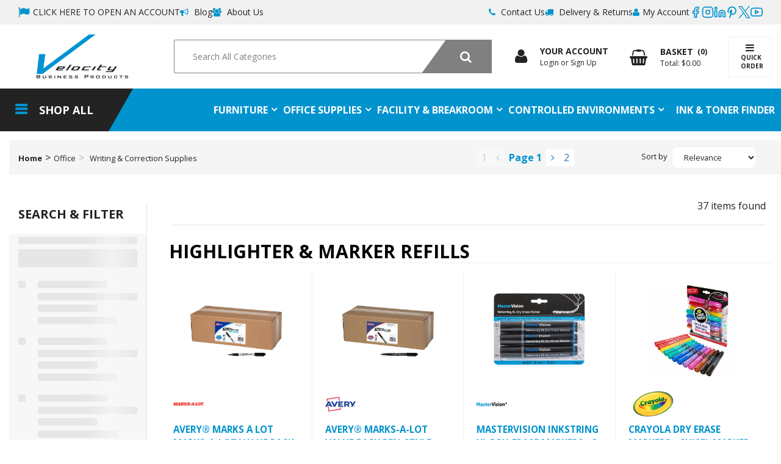

--- FILE ---
content_type: text/html; charset=UTF-8
request_url: https://www.velocitybp.com/highlighter-and-marker-refills--1
body_size: 90502
content:
<!DOCTYPE html>
<html lang="en-US">
<head>
    <meta charset="utf-8">
    <meta name="alb" content="4">
        <!--SEO Meta Tags-->
    <title>Highlighter & Marker Refills - Velocity Business Products</title>
    <meta name="description" content="">
            <meta name="application-name" content="Velocity Business Products"/>
        <meta name="csrf-token" content="umcDdfebz79s0P3gzR7jFnHz9GCalupNvt4qjr2T">
    <meta name="idempotency-token" content="XFzcVFdB4I7gjBbkJVjJ1wk26zfzmUaqAEKtBEZPSlVz2G6E8vx1vOPP3ilZyWPk">
    <meta name="keywords" content="office supplies Houston, Houston office furniture, break room supplies, janitorial supplies, chairs, cubicles, houston, coffee, water, the woodlands, spring, katy, tx, texas, sdvosb, hub, trash can liner, desks, lounge furniture, snacks, clean room, facilities, facility supply, facilities supplies, file folder, office supplies houston, office furniture houston, company snacks, velocity">
    <meta name="currency" content="$">
    <meta name="currency_iso" content="USD">
    <meta name="country" content="US">
    <meta name="lang" content="en_us"/>
    <meta name="blitz" content="mu-828a61bc-a033023c-c8623a71-ea8fbd04">
    <meta name="gr-sitekey" content="6Lde9b0UAAAAAK88kFk11QlBPYwFdjR9pyHbhEk-">
    <meta name="grecaptchasitekey" content="6LfX6fcpAAAAADKN9HFjlv42ujHjKxzsKdnuG-RW">
    <meta name="grecaptchasitekeyv3" content="6Ldk7b0UAAAAAKql_6lRVYhtbrFin4i5CVBA2iOD">
    <meta name="captcha-v3-all" content="" />
            <meta name="is_crawler" content="1">
        
    <link rel="preconnect" href="https://us.evocdn.io" crossorigin>
    <link rel="dns-prefetch" href="https://us.evocdn.io">

    <script src="https://www.velocitybp.com/custom-jstranslations"></script>

            <script src="https://www.google.com/recaptcha/api.js" async defer></script>
    
    <script>
        function onLoginModalSubmit(val) {
            $('.login-form-modal').submit();
        }
        function onLoginSubmit(val) {
            $('.login-form-inline').submit();
        }
    </script>
    <script>
        var EvoXLayerAddress = null;
        try {
            let addressJSON = 'null';
            EvoXLayerAddress = JSON.parse(addressJSON.replace(/&quot;/g,'"'));
        } catch (e) {
            console.log('EvoXLayer address error: ', e);
        }
        var EvoXLayer = function () {
            return {
                user: {
                    user_id: null,
                    customer_id: null,
                    role_id: '1267',
                    name: "",
                    email: '',
                    company: "",
                    account_company: "",
                    phone: '',
                    cell: '',
                    account_number: "",
                    seller_reference: "",
                    address: EvoXLayerAddress,
                                                        },
                app: {
                                        erp: 'redfalconapi',
                                                        },
                session: {
                    default_branch: {"id":883,"branch_code":null,"code":null,"email":null,"name":"Velocity Business Products","phone":null,"company_number":null,"address":{"code":null,"title":null,"line_1":"16445 Air Center Blvd","line_2":"Suite 100","line_3":null,"city":"Houston","state":"TX","zip":"77032","country":"US"},"location":{"branch":{"0":{"label":"Houston - SPLS"}}},"email_admin":"accounting@velocitybp.com","email_invoice":"customerservice@velocitybp.com","email_order":"customerservice@velocitybp.com","email_return":"customerservice@velocitybp.com","email_sales":"customerservice@velocitybp.com","tax_number":null},
                    parent_branch: {},
                    account_manager: {},
                    account_managers: [],
                    cart: {
                        cart_id: 0
                    }
                }
            }
        }
    </script>
    <meta name="evo_timezone" content="Canada/Central" />
<meta name="evo_date_format" content="MM-DD-YYYY"/>
<meta name="evo_time_format" content="hh:mm:ss A"/>
<meta name="evo_datetime_format" content="MM-DD-YYYY hh:mm:ss A"/>
<meta name="evox_trace_id" content="xOeCvv86d4ef228885718d56fdc1a7b2598522cd" />

    <!-- Canonical URL -->
            <link rel="canonical" href="https://www.velocitybp.com/highlighter-and-marker-refills--1"/>
    
    
            <meta name="robots" content="noodp">
        
    

            <!--Twitter-->
                    <meta name="twitter:card" content="summary_large_image"/>
            <meta name="twitter:site" content="velocitybp"/>
                            <meta name="twitter:image" content="https://content.oppictures.com/Master_Images/Master_Variants/Variant_500/725255.JPG"/>
                            <!--Open Graph-->
        <!--Facebook-->
                    <meta property="fb:app_id" content="velocitybp"/>
                <!--General OGP tags-->
        <meta property="og:url" content="https://www.velocitybp.com/highlighter-and-marker-refills--1"/>
        <meta property="og:type" content="category"/>
        <meta property="og:title" content="Highlighter &amp; Marker Refills - Velocity Business Products"/>
        <meta property="og:description" content=""/>
        <meta property="og:image:width" content="800"/>
        <meta property="og:image:height" content="515"/>
                    <meta name="og:image" content="https://content.oppictures.com/Master_Images/Master_Variants/Variant_500/725255.JPG"/>
            
            <!--Mobile Specific Meta Tag-->
    <meta name="viewport" content="width=device-width, initial-scale=1.0, maximum-scale=1.0, user-scalable=no"/>


    <!--Fonts-->
    <script src="https://cdnjs.cloudflare.com/ajax/libs/webfont/1.6.28/webfontloader.js" integrity="sha512-v/wOVTkoU7mXEJC3hXnw9AA6v32qzpknvuUF6J2Lbkasxaxn2nYcl+HGB7fr/kChGfCqubVr1n2sq1UFu3Gh1w==" crossorigin="anonymous" referrerpolicy="no-referrer"></script><script>WebFont.load({google: {families: ["Open+Sans:700", "Material Icons"]},timeout: 10000});</script>

    <!--Favicon-->
    <link rel="shortcut icon" href="/favicon.ico" type="image/x-icon">
    <link rel="icon" href="/favicon.ico" type="image/x-icon">

    
    <script language="javascript">
        var owl_carousels = {};
        var MasterSliders = [];
        var videoPopup = [];
        var trans = {
            "min_oq_title": "Minimum order quantity",
            "min_oq_text": "The minimum order amount is #item_minimum_order#.&lt;br&gt;You require to have a minimum quantity of #item_minimum_order# in your cart.",
            "min_oq_text_prompt": "This item has a minimum order quantity rule of #item_minimum_order#.&lt;br&gt;Removing this element will remove all occurrences of the item in the cart.&lt;br&gt;Do you wish to proceed?",
            "min_mq_title": "Minimum multiple quantity",
            "min_mq_text": "The minimum multiple quantity is #item_minimum_order#.&lt;br&gt;Please order in multiples of #item_minimum_order#.",
            "min_mq_text_custom": "The minimum quantity is #item_minimum_order#.&lt;br&gt;Please order in increments of #item_multiple_order#.",
            "min_oq_yes": "Yes, remove them",
            "min_oq_no": "No, keep all",
            "max_oq_title": "Maximum order quantity",
            "max_oq_text": "The maximum order amount is #item_maximum_order#.&lt;br&gt;You currently have #item_maximum_order_current_qty# in your cart.",
            "code": "item code",
            "product": "item",
            "products": "items",
            "callofforder": "Call-Off Order",
            "rewards": "Rewards",
            "points": "points",
            "reward_redeemed": "Points Deducted",
            "reward_accumulated": "Points Balance",
            "selectpricetitle": "Price is not valid",
            "selectpricetext": "Please, select a price for the item.",
        };

        var $evodata = {
            pickup: {
                is_pickup: 0,
                branch_code: '0',
                branch_locations: 0,
                branch_id: 883,
                cart_open: 0,
            },
            inventory: {
                supplier: 0,
                erp: 1,
                evo: 1,
                provider: 'redfalcon',
                shipment_type: '',
            },
            branches: [],
            events: {
                widgets: {
                    subscription_products: {
                        order: {
                            success: null,
                            failed: null
                        }
                    },
                },
                search: {
                    success: null,
                    no_results: null,
                    load_filters: null
                },
                cookies: {
                    set: null
                },
                quote: {
                    sent: null,
                    failed: null
                },
                cart: {
                    load: {
                        success: null
                    },
                    add: {
                        success: null
                    },
                    total: {
                        update: null
                    },
                    remove: {
                        success: null
                    }
                },
                checkout: {
                    accountoptions: {
                        load: null
                    },
                    contactdetails: {
                        load: null
                    },
                    deliverydetails: {
                        load: null
                    },
                    deliveryoptions: {
                        load: null
                    },
                    paymentmethods: {
                        load: null
                    }
                },
                dds: {
                    specs: {
                        success: null,
                        failed: null
                    }
                },
                live: {
                    pricing: {
                        done: null
                    },
                    inventory: {
                        done: null
                    }
                },
                contact: {
                    form: {
                        sent: null,
                        failed: null
                    }
                },
                product: {
                    quickview: {
                        success: null,
                        failed: null
                    },
                    quicklist: {
                        add: {
                            success: null,
                            failed: null
                        },
                        remove: {
                            success: null,
                            failed: null
                        },
                        success: null, // left for backwards compatibility
                        failed: null, // left for backwards compatibility
                    },
                    configuration: {
                        success: null,
                        failed: null
                    },
                    variants: {
                        success: null,
                        failed: null
                    },
                    loadmore: {
                        success: null,
                        failed: null
                    },
                    recentlyviewed: {
                        success: null,
                        failed: null
                    },
                    contractitems: {
                        success: null,
                        failed: null
                    },
                },
                branchfinder: {
                    search: {
                        success: null,
                        failed: null
                    }
                },
                register: {
                    checkout: {
                        success: false
                    },
                    form: {
                        success: false
                    },
                    thankyou: {
                        success: false
                    }
                },
                log_in: {
                    success: false,
                    recaptcha: {
                        disabled: false
                    }
                },
                calculator: {
                    load: {
                        success: null
                    },
                },
            },
            products: {
                merchandising: {},
                related: {},
                list: {},
                calculator: {},
                lastviewedproducts: {},
                contractitems: {},
            },
            settings: {
                tax: {
                    include: 2
                },
                quotes: {
                    version: 2,
                },
                cart: {
                    limit: 0
                },
                pagination: 2,
                enforce_stock_in_current_branch: "0",
                storesettings: {
                    logolight: "https://us.evocdn.io/dealer/1358/content/media/Brands/VBPLogo2019500pixEvolutionXforLightColors.png",
                    logodark: "https://us.evocdn.io/dealer/1358/content/media/Brands/VBPLogo2019BlueandWhite500pix.png",
                    badges_limit: "2",
                },
                decimal_limit: 1,
                enforce_contract: 0
            },
            features: {
                multiple_account_orders: 0,
                livedata: 1,
                live_rewards: {
                    enabled: 0,
                    points: 0,
                },
                live_pricing_badges: 0,
                erp_supports_offline_products: 0,
                prereleases: {
                    tims_will_call_live_price: 1,
                    horizon_tier_pricing: 0,
                    quicklists_v2: 1,
                    // DDMS Provider with pre-release
                    ddms_swaps_price_with_original_info: 1,
                    cart_update: 1,
                    approver_rejection_comment: 1,
                }
            },
            cookiesPreferences: {
                cookieManager: false,
                cookies: {
                    website_cookies: false,
                }
            }
        };

    </script>

    <link media="all" type="text/css" rel="stylesheet" href="https://www.velocitybp.com/resources/themes/marta/assets/build/plugins/owl-carousel/css/owl.carousel.70f2342b.min.css?v=1769079193">
<link media="all" type="text/css" rel="stylesheet" href="https://www.velocitybp.com/resources/themes/marta/assets/build/plugins/masterslider/style/masterslider.marta.b6659f40.min.css?v=1769079193">
<link media="all" type="text/css" rel="stylesheet" href="https://www.velocitybp.com/resources/themes/marta/assets/build/css/styles.6ca02a49.min.css?v=1769079193">

    <link rel='stylesheet' id='dealerThemeOptions' href='https://us.evocdn.io/dealer/1358/assets/css/styles_1358_v1765999882.css' type='text/css' media='all' />
                <link rel="stylesheet" href='/resources/themes/marta/assets/build/css/myaccount_v2.d79d7164.min.css?v=1769079193' type="text/css"></link>
        
    
    <link rel='stylesheet' id='devCSSBlock' href='https://us.evocdn.io/dealer/1358/assets/css/styles_1358_devcssblock_v1765999882.css' type='text/css' media='all' />
    
    <link rel='stylesheet' id='dealerCSSBlock' href='https://us.evocdn.io/dealer/1358/assets/css/styles_1358_cssblock_v1765999882.css' type='text/css' media='all' />

    
    
    
    <link rel="stylesheet" type="text/css" href="https://us.cdn.design.estechgroup.io/dev/Velocity-US-1358/css/nexustheme.css?v=20251205">
<script type="text/javascript" src="https://us.cdn.design.estechgroup.io/dev/Velocity-US-1358/js/nexustheme_header.js?v=20250501v2"></script>

<link rel="preconnect" href="https://fonts.googleapis.com">
<link rel="preconnect" href="https://fonts.gstatic.com" crossorigin>
<link href="https://fonts.googleapis.com/css2?family=Open+Sans:wght@300;400;500;600;700&display=swap" rel="stylesheet">
<link href="https://fonts.googleapis.com/css2?family=Roboto+Condensed:wght@300;400;500;600;700&display=swap" rel="stylesheet">
<link href="https://fonts.googleapis.com/css2?family=Fjalla+One&display=swap" rel="stylesheet">

<link rel="apple-touch-icon" sizes="60x60" href="https://us.evocdn.io/dealer/1358/content/media/My_Theme/apple-touch-icon.png">
<link rel="icon" type="image/png" sizes="32x32" href="https://us.evocdn.io/dealer/1358/content/media/My_Theme/favicon-32x32.png">
<link rel="icon" type="image/png" sizes="16x16" href="https://us.evocdn.io/dealer/1358/content/media/My_Theme/favicon-16x16.png">
    
    <script>

    (function (c, s, q, u, a, r, e) {

        c.hj=c.hj||function(){(c.hj.q=c.hj.q||[]).push(arguments)};

        c._hjSettings = { hjid: a };

        r = s.getElementsByTagName('head')[0];

        e = s.createElement('script');

        e.async = true;

        e.src = q + c._hjSettings.hjid + u;

        r.appendChild(e);

    })(window, document, 'https://static.hj.contentsquare.net/c/csq-', '.js', 6413897);

</script>

    
    <!--[if lt IE 10]>
          <style>
            
    .cd-dropdown-content .cd-secondary-dropdown > li {
      display: inline;
      float: left;
    }

    .toolbar .shopping-tools-wrapper > .dropdown {
      display: inline;
    }
    .toolbar .shopping-tools-wrapper a.quickordertoggle {
      display: inline;
    }
    header .header-full .search.widgetsearch {
      margin: 18px 0;
    }

    .toolbar .account-btn + .dropdown-menu::after {
      left: 139px;
    }
    .toolbar .account-btn + .dropdown-menu::before {
      left: 138px;
    }

    .itemsfound { margin-top: 7px; }
    .cat-tiles { margin-top: 15px; }


    i.material-icons.user-icon::before {
      content: none;
    }


    .pulse-loader { font-size: 2em; }
    .mask { top: 20em; left: 45%; }
    .mini-shopping-cart .cart-totals .content_loading .loader { margin: 15% 36%; }
    .cart-totals .content_loading .loader { margin: 25% 32%; }
  </style>
<![endif]-->

    

    
    

            </head>
<body
    class="ex-category ex-loggedout ex-branch-883 ex-r-1267 ex-t-0 ex-lp-redfalcon ex-schema-default has-spinner-sharp-icon ex-category-highlightermarkerrefills ex-categoryid-1159508
 has-live-pricing loading-live-pricing live-pricing-fallback-option-callforprice live-pricing-failed-fallback-option-callforprice  has-live-inventory loading-live-inventory  has-live-inventory-v2 has-myaccount-2

">
<input type="hidden" id="ga_app_enabled" name="ga_app_enabled" value="false">
<input type="hidden" id="ga_consent_managed_externally" name="ga_consent_managed_externally" value="false">

<script>
// send Google Analytics consent update
function sendGAConsentUpdate(){
    if (window.GA_CONSENT_MANAGED_EXTERNALLY) {
        console.log('GA4 skipped - consent managed externally');
        document.getElementById('ga_consent_managed_externally').value = 'true';
        return;
    }

    if (document.cookie.indexOf('user_cookie_preferences') != -1) {
        var cookie = document.cookie.split('; ');
        var cookie_prefs = cookie.filter(function (row) {
        return row.indexOf('user_cookie_preferences') == 0;
        })[0];
        var cookieValue = cookie_prefs.split('=')[1];

        var allCookieValues = JSON.parse(cookieValue);
        var cookieConsentUpdateData = {};

        for (var cookie in allCookieValues){
            switch(cookie) {
                case 'google_analytics':
                    var consentType = allCookieValues[cookie] ? 'granted' : 'denied';
                    cookieConsentUpdateData['analytics_storage'] = consentType;
                    break;
                case 'google_ads':
                    var consentType = allCookieValues[cookie] ? 'granted' : 'denied';
                    cookieConsentUpdateData['ad_storage'] = consentType;
                    cookieConsentUpdateData['ad_user_data'] = consentType;
                    cookieConsentUpdateData['ad_personalization'] = consentType;
                    break;
                case 'personalisation':
                    var consentType = allCookieValues[cookie] ? 'granted' : 'denied';
                    cookieConsentUpdateData['personalization_storage'] = consentType;
                    break;
                default:
            }
        }

        if (Object.keys(cookieConsentUpdateData).length) {
            window.dataLayer = window.dataLayer || [];
            function gtag(){dataLayer.push(arguments);}

            // Always grant necessary functionality and security storage
            cookieConsentUpdateData['functionality_storage'] = 'granted';
            cookieConsentUpdateData['security_storage'] = 'granted';

            //send consent update to Google Analytics
            gtag('consent', 'update', cookieConsentUpdateData);
        }
    }
}
sendGAConsentUpdate();
</script>

                        <input type="hidden" id="ga_app_v4" name="ga_app_v4" value="true">
        <!-- Global site tag (gtag.js) - Google Analytics -->
        <script>
                        var storageConsent = 'granted';
            var adsConsent = 'granted';
            var adUserDataConsent = 'granted';
            var adPersonalizationConsent = 'granted';
            var personalisationConsent = 'denied';
                        window.dataLayer = window.dataLayer || [];
            function gtag(){dataLayer.push(arguments);}

            // Check if an external script has set the global flag to block default consent
            // External consent tools can simply add: window.GA_CONSENT_MANAGED_EXTERNALLY = true;
            // before this script loads to prevent default consent from being applied
            if (!window.GA_CONSENT_MANAGED_EXTERNALLY) {
                gtag('consent', 'default', {
                    'ad_storage': adsConsent,
                    'analytics_storage': storageConsent,
                    'ad_user_data': adUserDataConsent,
                    'ad_personalization': adPersonalizationConsent,
                    'personalization_storage': personalisationConsent,
                    'functionality_storage': 'granted',
                    'security_storage': 'granted',
                    'wait_for_update': 500
                });
            } else {
                console.log('GA4 default consent settings skipped - consent managed externally');
                document.getElementById('ga_consent_managed_externally').value = 'true';
            }

            var head = document.getElementsByTagName('head')[0];
            var js = document.createElement("script");
            js.type = "text/javascript";
            js.src="https://www.googletagmanager.com/gtm.js?id=GTM-P28K44JM"
            head.appendChild(js);

            window.dataLayer = window.dataLayer || [];
            function gtag(){dataLayer.push(arguments);}
            gtag('js', new Date());
                            gtag('config', 'GTM-P28K44JM');
            
            document.getElementById('ga_app_enabled').value = true;
        </script>
    <input type="hidden" name="store_base_url" value="https://www.velocitybp.com">

<input type="hidden" id="auth0" value="">




    <input type="hidden" id="query_replaced" value="null">


<script type="text/javascript">
    //INIT mini cart
    var $mini_cart = [];
    var $q_item;
    var $displayheaderminicart = '1';
    var $displaysearchminicart = '1';
    var $globalCurrency = '$';
    var $globalCurrencyISO = 'USD';

            $q_item = {};
        $q_item.cart_count = 0;
        $q_item.langcart = "cart";
        $q_item.cart_total = "0.00";
        $q_item.badges = [];
        $q_item.currency = "$";
        $q_item.rooturl = "https://www.velocitybp.com";
        $mini_cart[0] = $q_item;
    
</script>


<!--Header-->
<header>
  
  
  
  
  <div class="header-full">
                              <div class="headersection-1 headersection-topbar" role="row-section">
                  <div class="container-fluid ">
                    <div class="" role="row-wrapper">
                                <div class="row row-1">
                                                                      <div class="col col-sm-12 col-md-12 col-lg-12 htmlcontent_container" id="htmlcontent_139880">
                  <div class="">
  <section class="top-bar">
  <div class="container inner">
    <div class="eci-left">
      <a href="/register" class="nLoggedOut">
        <i class="fa fa-flag fa-lg" aria-hidden="true"></i>CLICK HERE TO OPEN AN ACCOUNT
      </a>
      <a href="/blog">
        <i class="fa fa-bullhorn" aria-hidden="true"></i> Blog
      </a>
             <a href="/about-us">
        <i class="fa fa-users" aria-hidden="true"></i> About Us
      </a>
    </div>

    <div class="eci-right">
     <a href="/contact-us">
        <i class="fa fa-phone" aria-hidden="true"></i> Contact Us
      </a>
      <a href="/delivery-and-returns">
        <i class="fa fa-truck" aria-hidden="true"></i> Delivery & Returns
      </a>
      <a href="/myaccount">
        <i class="fa fa-user" aria-hidden="true"></i>My Account
      </a>

      <div class="nSocial"></div>
    </div>
  </div>
</section>
</div>

                </div>
                                    </div>
                    </div>
                  </div>
                </div>
                                        <div class="headersection-2 headersection-logo" role="row-section">
                  <div class="container ">
                    <div class="" role="row-wrapper">
                                <div class="row vertical-align row-2">
                                                                      <div class="col col-sm-2 col-md-2 col-lg-2 logo_container" id="logo_142760">
                  <!-- Widgetlogo  -->
<div class=" widgetlogo" style="text-align:left">
  <a class="logo" href="https://www.velocitybp.com"><img src="https://us.evocdn.io/dealer/1358/content/media/Brands/VBPLogo2019500pixEvolutionXforLightColors.png" alt="Velocity Business Products" style="max-width:146px; max-height:50px;"/></a>
</div>
<!-- End Widgetlogo -->

                </div>
                                                                          <div class="col col-sm-6 col-md-6 col-lg-6 search_container" id="search_72">
                  <div class="widgetsearch search ">

<section class="search ">
  <div class="searchlist">
    <!--Search Form-->
      <form class="search-form closed" method="get" role="form" action="/search" autocomplete="off" onsubmit="searchloader(event)">
                      <div class="form-container">
            <div class="form-group" style="">
                            <div class="" id="searchtags" style="display: block; width: 100%;">

                <div class="searchtable">
                  <div class="">
                      
                      <div class="ajax-search relsearch">
                                                <button type="submit" aria-label="Submit search form"><i class="fa fa-search"></i></button>
                                                <input type="hidden" class="resultscharlimit" value="auto">
                                                <input type="text" class="form-control  searchlist_hd   ajax-search-control " name="query" required placeholder="Search All Categories" aria-label="Search All Categories">
                        <div class="ajax-results"></div>
                        </div>
                      </div>

                    </div>

                  </div>
                  
              </div>
            </div>
          </form>
        </div>

  </section>

</div>

                </div>
                                                                          <div class="col col-sm-2 col-md-2 col-lg-2 shoppingtools_container" id="shoppingtools_147292">
                  <!--Shopping tools-->
<div class="toolbar ">
  <div class="shopping-tools-wrapper st-login st-quicklist st-quickorder st-contract-items" data-selectedtools="4" style=" justify-content:flex-end ">
    
          
              <div class="dropdown">
          
          <a class="account-btn btn-outlined-invert logged-out" data-toggle="dropdown" aria-haspopup="true" href="#" title="Your Account" alt="Your Account">
            <!--[if !IE]> --><i class="material-icons user-icon"></i><!-- <![endif]-->
            <!--[if lt IE 10]><i class="material-icons user-icon">&#xE853;</i><![endif]-->
            <span>
              <span class="welcome-message line1">Hi There!</span><br>
              <span class="welcome-message line2"><strong>Your Account</strong></span>
              <i class="fa fa-caret-down arrow-your-account"></i>
            </span>
          </a>
          <div class="dropdown-menu account-dropdown">
            <div class="arrow_box"></div>
            <span class="overlap" style="left: 0px;"></span>
                        <div class="form-group pointer" data-toggle="modal" data-target="#loginModal">
              <a href="javascript:;">Sign in</a>
              <div class="description">View your account</div>
            </div>
                                    <div class="signin_register pointer" onclick="location.href='https://www.velocitybp.com/register'">
              <a href="https://www.velocitybp.com/register">Create an account</a>
                            <div class="description">Get more out of Velocity Business Products</div>
                          </div>
                                  </div>
        </div>
          
    
    
          
      <a class="btn-outlined-invert quickordertoggle"  href="https://www.velocitybp.com/quickorder" >
        <i class="fa fa-bolt" title="Quick Order" alt="Quick Order"></i> <span>Quick Order</span>
      </a>
    
    
  </div>
</div>
<!-- End Shopping tools-->

                </div>
                                                                          <div class="col col-sm-2 col-md-2 col-lg-2 minicart_container" id="minicart_71">
                  <!--googleoff: all-->
<!--Minicart-->
<script type="text/javascript">
//INIT SHORT cart
$displayheaderminicart = '1';
$displaysearchminicart = '1';
</script>



      <div class="toolbar " style="text-align: center">
      <input type="hidden" id="show_tax" value="2">
      <input type="hidden" id="gb_store"  value="0" >
        <div class="cart-btn  no-items " data-nosnippet>
            <a class="btn btn-outlined-invert headermini"  href="/cart">
              <i class="fa fa-shopping-bag"></i><span class="minicart_count">0</span>
                                                <b class="minicart_total">$0.00</b>
                                          </a>

                          <!--Cart Dropdown-->
                            <div class="cart-dropdown" style="">
                <div class="arrow_box">
                  <span class="overlap"></span><!--Small rectangle to overlap Cart button-->
                                      <div class="header group">
                      <i class="fa fa-shopping-bag"></i> <span class="minicart_count"></span> <span class="productstype">items</span> <span class="in-your-cart">in your cart</span><span class="to-quote">to quote</span>
                                                                </div>
                                    <div class="cart-resume">
                    <div class="body">
                                              <div class="cart-noresults">Ooops no items were found.<br>Try something else.</div>
                                            <table class="minicart"></table>
                    </div>
                                        <div class="promotion_discount">
                      <div class="row">
                        <div class="col-xs-6" style="padding-right: 0.5em;">
                          
                          <input type="text" autocomplete="false" id="coupon_code" name="coupon_code" class="form-control coupon_code" placeholder="Enter coupon code">
                        </div>
                        <div class="col-xs-6" style="padding-left: 0.5em;">
                          <button type="button" data-url="/cart/applycoupon" class="form-control btn btn-default btn-sm coupon_apply">
                            <i class="fa fa-cut fa-fw"></i>
                            <i class="fa fa-cog fa-spin fa-fw hide"></i>
                            Apply coupon
                          </button>
                        </div>
                      </div>
                      <div class="row">
                        <div class="col-xs-12">
                          <div class="alert alert-warning promotion_discount_result"></div>
                          <div class="alert alert-success promotion_discount_result"><span class="message"></span> <i class='fa fa-check-circle'></i></div>
                        </div>
                      </div>
                    </div>
                                        <div class="softgraybackground mini-shopping-cart">
                      <div class="cart-sidebar">
                        <div class="cart-totals">
                                                                                    <div class="cart-search">
                                
                                <input class="form-control input-sm cart-search-input" type="text" value="" placeholder="Search cart"  aria-label="Search cart">
                              </div>
                                                                                <div class="contentcart_error_message">
                            <div class="ccem_title"></div>
                            <div class="ccem_text"></div>
                            <div class="ccem_buttons">
                              <a class="btn btn-default btn-sm okbtn" href="javascript:$('.contentcart_error_message').fadeOut('slow'); $('.cart-sidebar .cart-totals').removeClass('displaying-error-message');">Ok</a>
                              <a class="btn btn-default btn-sm yesbtn" href="javascript:;"></a>
                              <a class="btn btn-default btn-sm nobtn" href="javascript:$('.contentcart_error_message').fadeOut('slow'); $('.cart-sidebar .cart-totals').removeClass('displaying-error-message');"></a>
                            </div>
                          </div>
                          <div class="content_loading"><div class="loader"><div class="pulse-loader">Loading…</div></div></div>

                                                    <div id="minicart-table-totals-placeholder"></div>
                          
                        </div>
                      </div>
                    </div>
                    <div class="footer group ">
                      
                      <div class="buttons col-xs-6 to-cart-wrapper">
                        <a class="btn btn-default btn-outlined-invert btn-block to-cart" href="/cart">To cart</a>
                      </div>
                      <div class="buttons col-xs-12 to-quote-wrapper">
                          <a class="btn btn-default btn-outlined-invert btn-block to-quote" href="/cart">Quote Me</a>
                      </div>
                                          </div>
                  </div><!--cart-resume Close-->
                </div><!--arrow_box Close-->
              </div><!--Cart Dropdown Close-->

                  </div>
    </div>
  
<!-- End mini cart-->
<!--googleon: all-->

                </div>
                                    </div>
                    </div>
                  </div>
                </div>
                                        <div class="headersection-3 headersection-menu" role="row-section">
                  <div class="container ">
                    <div class="" role="row-wrapper">
                                <div class="row vertical-align row-3">
                                                                      <div class="col col-sm-2 col-md-2 col-lg-2 headermenu_container" id="headermenu_139882">
                  <!--Main Menu-->
  
  
      <nav class="menu ">
      <div class="catalog-block">
        <div class="container verticalmenu">
          <div class="cd-dropdown-wrapper">

          
                      <a class="cd-dropdown-trigger hide-mobile" href="javascript:;">Shop All</a>
          
          <nav class="cd-dropdown">

            
            
            
            <h3>Shop All</h3>
            
            <div class=""><a href="javascript:;" class="cd-close dropdown-extras-btn">Close</a></div>

            
                        <ul class="cd-dropdown-content hide">
                                                <li class="  has-children  ">
                                        <a href="https://www.velocitybp.com/furniture">Furniture</a>
                                                              <ul class="cd-secondary-dropdown is-hidden">
                        <li class="go-back"><a href="#0">Menu</a></li>
                                                                                                                              <li class="  menu-header   has-html  ">
                                                          <h2>Furniture</h2>
                                                        <ul class="is-hidden">
                              <li class="go-back"><a href="#0">Furniture</a></li>
                                                                                        </ul>
                          </li>
                                                                                                      <li class=" has-children      ">
                                                          <a  href="https://www.velocitybp.com/back-supports-footrests-and-foot-stools" >Footrests &amp; Foot Stools</a>
                                                        <ul class="is-hidden">
                              <li class="go-back"><a href="#0">Furniture</a></li>
                                                                                                                                                            <li class="     ">
                                                                      <a  href="https://www.velocitybp.com/footrests" >Footrests</a>
                                                                  </li>
                                                          </ul>
                          </li>
                                                                                                      <li class=" has-children      ">
                                                          <a  href="https://www.velocitybp.com/bookcases-and-shelving" >Bookcases &amp; Shelving</a>
                                                        <ul class="is-hidden">
                              <li class="go-back"><a href="#0">Furniture</a></li>
                                                                                                                                                            <li class="     ">
                                                                      <a  href="https://www.velocitybp.com/shelving-units-bookcases" >Shelving Units/Bookcases</a>
                                                                  </li>
                                                                                                                              <li class="     ">
                                                                      <a  href="https://www.velocitybp.com/shelving-parts--1" >Shelving Parts</a>
                                                                  </li>
                                                          </ul>
                          </li>
                                                                                                      <li class=" has-children      ">
                                                          <a  href="https://www.velocitybp.com/carts-and-stands" >Carts &amp; Stands</a>
                                                        <ul class="is-hidden">
                              <li class="go-back"><a href="#0">Furniture</a></li>
                                                                                                                                                            <li class="     ">
                                                                      <a  href="https://www.velocitybp.com/carts" >Carts</a>
                                                                  </li>
                                                                                                                              <li class="     ">
                                                                      <a  href="https://www.velocitybp.com/stands" >Stands</a>
                                                                  </li>
                                                          </ul>
                          </li>
                                                                                                      <li class=" has-children      ">
                                                          <a  href="https://www.velocitybp.com/chair-mats-and-floor-mats" >Chair Mats &amp; Floor Mats</a>
                                                        <ul class="is-hidden">
                              <li class="go-back"><a href="#0">Furniture</a></li>
                                                                                                                                                            <li class="     ">
                                                                      <a  href="https://www.velocitybp.com/chair-mats" >Chair Mats</a>
                                                                  </li>
                                                                                                                              <li class="     ">
                                                                      <a  href="https://www.velocitybp.com/floor-mats" >Floor Mats</a>
                                                                  </li>
                                                          </ul>
                          </li>
                                                                                                      <li class=" has-children      ">
                                                          <a  href="https://www.velocitybp.com/chairs-stools-and-seating-accessories" >Chairs, Stools &amp; Seating Accessories</a>
                                                        <ul class="is-hidden">
                              <li class="go-back"><a href="#0">Furniture</a></li>
                                                                                                                                                            <li class="     ">
                                                                      <a  href="https://www.velocitybp.com/casters-and-glides" >Casters &amp; Glides</a>
                                                                  </li>
                                                                                                                              <li class="     ">
                                                                      <a  href="https://www.velocitybp.com/chair-accessories" >Chair Accessories</a>
                                                                  </li>
                                                                                                                              <li class="     ">
                                                                      <a  href="https://www.velocitybp.com/chair-arms" >Chair Arms</a>
                                                                  </li>
                                                                                                                              <li class="     ">
                                                                      <a  href="https://www.velocitybp.com/chairs-stools" >Chairs/Stools</a>
                                                                  </li>
                                                                                                                              <li class="     ">
                                                                      <a  href="https://www.velocitybp.com/backrests-and-seat-cushions--1" >Backrests &amp; Seat Cushions</a>
                                                                  </li>
                                                          </ul>
                          </li>
                                                                                                      <li class=" has-children      ">
                                                          <a  href="https://www.velocitybp.com/desks-and-workstations" >Desks &amp; Workstations</a>
                                                        <ul class="is-hidden">
                              <li class="go-back"><a href="#0">Furniture</a></li>
                                                                                                                                                            <li class="     ">
                                                                      <a  href="https://www.velocitybp.com/credenza-parts" >Credenza Components</a>
                                                                  </li>
                                                                                                                              <li class="     ">
                                                                      <a  href="https://www.velocitybp.com/credenzas" >Credenzas</a>
                                                                  </li>
                                                                                                                              <li class="     ">
                                                                      <a  href="https://www.velocitybp.com/desks" >Executive &amp; Office Desks</a>
                                                                  </li>
                                                                                                                              <li class="     ">
                                                                      <a  href="https://www.velocitybp.com/study-carrels" >Study Carrels</a>
                                                                  </li>
                                                                                                                              <li class="     ">
                                                                      <a  href="https://www.velocitybp.com/sit-stand-desks--2" >Sit-Stand Desks</a>
                                                                  </li>
                                                                                                                              <li class="     ">
                                                                      <a  href="https://www.velocitybp.com/computer-desks-and-mobile-workstations--1" >Computer Desks &amp; Mobile Workstations</a>
                                                                  </li>
                                                                                                                              <li class="     ">
                                                                      <a  href="https://www.velocitybp.com/corner-and-floating-desks--1" >Corner &amp; Floating Desks</a>
                                                                  </li>
                                                                                                                              <li class="     ">
                                                                      <a  href="https://www.velocitybp.com/executive-and-office-desk-components--1" >Executive &amp; Office Desk Components</a>
                                                                  </li>
                                                                                                                              <li class="     ">
                                                                      <a  href="https://www.velocitybp.com/reception-and-transaction-desks--1" >Reception &amp; Transaction Desks</a>
                                                                  </li>
                                                                                                                              <li class="     ">
                                                                      <a  href="https://www.velocitybp.com/school-and-reading-desks--1" >School &amp; Reading Desks</a>
                                                                  </li>
                                                                                                                              <li class="     ">
                                                                      <a  href="https://www.velocitybp.com/sit-stand-desk-components--1" >Sit-Stand Desk Components</a>
                                                                  </li>
                                                          </ul>
                          </li>
                                                                                                      <li class=" has-children      ">
                                                          <a  href="https://www.velocitybp.com/early-learning-furniture" >Early Learning Furniture</a>
                                                        <ul class="is-hidden">
                              <li class="go-back"><a href="#0">Furniture</a></li>
                                                                                                                                                            <li class="     ">
                                                                      <a  href="https://www.velocitybp.com/early-learning-furniture--1" >Early Learning Furniture</a>
                                                                  </li>
                                                          </ul>
                          </li>
                                                                                                      <li class=" has-children      ">
                                                          <a  href="https://www.velocitybp.com/file-and-storage-cabinets" >File &amp; Storage Cabinets</a>
                                                        <ul class="is-hidden">
                              <li class="go-back"><a href="#0">Furniture</a></li>
                                                                                                                                                            <li class="     ">
                                                                      <a  href="https://www.velocitybp.com/file-cabinet-accessories" >File Cabinet Accessories</a>
                                                                  </li>
                                                                                                                              <li class="     ">
                                                                      <a  href="https://www.velocitybp.com/file-cabinets" >File Cabinets</a>
                                                                  </li>
                                                                                                                              <li class="     ">
                                                                      <a  href="https://www.velocitybp.com/storage-cabinet-accessories" >Storage Cabinet Accessories</a>
                                                                  </li>
                                                                                                                              <li class="     ">
                                                                      <a  href="https://www.velocitybp.com/storage-cabinets" >Storage Cabinets</a>
                                                                  </li>
                                                                                                                              <li class="     ">
                                                                      <a  href="https://www.velocitybp.com/lockers--2" >Lockers</a>
                                                                  </li>
                                                          </ul>
                          </li>
                                                                                                      <li class=" has-children      ">
                                                          <a  href="https://www.velocitybp.com/garment-racks-and-hangers" >Garment Racks &amp; Hangers</a>
                                                        <ul class="is-hidden">
                              <li class="go-back"><a href="#0">Furniture</a></li>
                                                                                                                                                            <li class="     ">
                                                                      <a  href="https://www.velocitybp.com/clothes-racks" >Clothes Racks</a>
                                                                  </li>
                                                                                                                              <li class="     ">
                                                                      <a  href="https://www.velocitybp.com/hangers-hooks" >Hangers/Hooks</a>
                                                                  </li>
                                                          </ul>
                          </li>
                                                                                                      <li class=" has-children      ">
                                                          <a  href="https://www.velocitybp.com/lecterns" >Lecterns</a>
                                                        <ul class="is-hidden">
                              <li class="go-back"><a href="#0">Furniture</a></li>
                                                                                                                                                            <li class="     ">
                                                                      <a  href="https://www.velocitybp.com/lecterns--1" >Lecterns</a>
                                                                  </li>
                                                          </ul>
                          </li>
                                                                                                      <li class=" has-children      ">
                                                          <a  href="https://www.velocitybp.com/literature-racks-and-display-cases" >Literature Racks &amp; Display Cases</a>
                                                        <ul class="is-hidden">
                              <li class="go-back"><a href="#0">Furniture</a></li>
                                                                                                                                                            <li class="     ">
                                                                      <a  href="https://www.velocitybp.com/literature-racks-and-displays" >Literature Racks &amp; Displays</a>
                                                                  </li>
                                                          </ul>
                          </li>
                                                                                                      <li class=" has-children      ">
                                                          <a  href="https://www.velocitybp.com/partitions-and-panels" >Partitions &amp; Panels</a>
                                                        <ul class="is-hidden">
                              <li class="go-back"><a href="#0">Furniture</a></li>
                                                                                                                                                            <li class="     ">
                                                                      <a  href="https://www.velocitybp.com/partition-and-panel-accessories" >Partition &amp; Panel Accessories</a>
                                                                  </li>
                                                                                                                              <li class="     ">
                                                                      <a  href="https://www.velocitybp.com/partition-and-panel-systems" >Partition &amp; Panel Systems</a>
                                                                  </li>
                                                                                                                              <li class="     ">
                                                                      <a  href="https://www.velocitybp.com/partition-and-panel-systems-hardware" >Partition &amp; Panel Systems Hardware</a>
                                                                  </li>
                                                          </ul>
                          </li>
                                                                                                      <li class=" has-children      ">
                                                          <a  href="https://www.velocitybp.com/reception-seating-and-sofas" >Reception Seating &amp; Sofas</a>
                                                        <ul class="is-hidden">
                              <li class="go-back"><a href="#0">Furniture</a></li>
                                                                                                                                                            <li class="     ">
                                                                      <a  href="https://www.velocitybp.com/reception-seating-and-sofas--1" >Reception Seating &amp; Sofas</a>
                                                                  </li>
                                                                                                                              <li class="     ">
                                                                      <a  href="https://www.velocitybp.com/benches-and-ottomans--1" >Benches &amp; Ottomans</a>
                                                                  </li>
                                                                                                                              <li class="     ">
                                                                      <a  href="https://www.velocitybp.com/guest-and-reception-chairs--1" >Guest &amp; Reception Chairs</a>
                                                                  </li>
                                                                                                                              <li class="     ">
                                                                      <a  href="https://www.velocitybp.com/loveseats--1" >Loveseats</a>
                                                                  </li>
                                                                                                                              <li class="     ">
                                                                      <a  href="https://www.velocitybp.com/reception-and-lounge-tables--1" >Reception &amp; Lounge Tables</a>
                                                                  </li>
                                                                                                                              <li class="     ">
                                                                      <a  href="https://www.velocitybp.com/sectionals--1" >Sectionals</a>
                                                                  </li>
                                                                                                                              <li class="     ">
                                                                      <a  href="https://www.velocitybp.com/sofas--2" >Sofas</a>
                                                                  </li>
                                                          </ul>
                          </li>
                                                                                                      <li class=" has-children      ">
                                                          <a  href="https://www.velocitybp.com/room-accessories" >Room Accessories</a>
                                                        <ul class="is-hidden">
                              <li class="go-back"><a href="#0">Furniture</a></li>
                                                                                                                                                            <li class="     ">
                                                                      <a  href="https://www.velocitybp.com/clocks" >Clocks</a>
                                                                  </li>
                                                                                                                              <li class="     ">
                                                                      <a  href="https://www.velocitybp.com/frames" >Frames</a>
                                                                  </li>
                                                                                                                              <li class="     ">
                                                                      <a  href="https://www.velocitybp.com/lamps" >Lamps</a>
                                                                  </li>
                                                                                                                              <li class="     ">
                                                                      <a  href="https://www.velocitybp.com/nameplates" >Nameplates</a>
                                                                  </li>
                                                                                                                              <li class="     ">
                                                                      <a  href="https://www.velocitybp.com/plants" >Plants</a>
                                                                  </li>
                                                                                                                              <li class="     ">
                                                                      <a  href="https://www.velocitybp.com/posters" >Posters</a>
                                                                  </li>
                                                                                                                              <li class="     ">
                                                                      <a  href="https://www.velocitybp.com/signs-and-sign-holders" >Signs &amp; Sign Holders</a>
                                                                  </li>
                                                                                                                              <li class="     ">
                                                                      <a  href="https://www.velocitybp.com/air-vent-and-register-products--1" >Air Vent &amp; Register Products</a>
                                                                  </li>
                                                          </ul>
                          </li>
                                                                                                      <li class=" has-children      ">
                                                          <a  href="https://www.velocitybp.com/tables" >Tables</a>
                                                        <ul class="is-hidden">
                              <li class="go-back"><a href="#0">Furniture</a></li>
                                                                                                                                                            <li class="     ">
                                                                      <a  href="https://www.velocitybp.com/table-accessories" >Table Accessories</a>
                                                                  </li>
                                                                                                                              <li class="     ">
                                                                      <a  href="https://www.velocitybp.com/table-bases-legs" >Table Bases/Legs</a>
                                                                  </li>
                                                                                                                              <li class="     ">
                                                                      <a  href="https://www.velocitybp.com/tables--1" >Tables</a>
                                                                  </li>
                                                                                                                              <li class="     ">
                                                                      <a  href="https://www.velocitybp.com/table-tops--1" >Table Tops</a>
                                                                  </li>
                                                          </ul>
                          </li>
                                                                                                      <li class=" has-children      ">
                                                          <a  href="https://www.velocitybp.com/desk-and-workstation-add-ons--1" >Desk &amp; Workstation Add-Ons</a>
                                                        <ul class="is-hidden">
                              <li class="go-back"><a href="#0">Furniture</a></li>
                                                                                                                                                            <li class="     ">
                                                                      <a  href="https://www.velocitybp.com/workstation-monitor-mounts-and-stands--1" >Workstation Monitor Mounts &amp; Stands</a>
                                                                  </li>
                                                                                                                              <li class="     ">
                                                                      <a  href="https://www.velocitybp.com/bridges--3" >Bridges</a>
                                                                  </li>
                                                                                                                              <li class="     ">
                                                                      <a  href="https://www.velocitybp.com/cpu-holders--2" >CPU Holders</a>
                                                                  </li>
                                                                                                                              <li class="     ">
                                                                      <a  href="https://www.velocitybp.com/hardware-and-tools--1" >Hardware &amp; Tools</a>
                                                                  </li>
                                                                                                                              <li class="     ">
                                                                      <a  href="https://www.velocitybp.com/hutch-components--1" >Hutch Components</a>
                                                                  </li>
                                                                                                                              <li class="     ">
                                                                      <a  href="https://www.velocitybp.com/hutches--2" >Hutches</a>
                                                                  </li>
                                                                                                                              <li class="     ">
                                                                      <a  href="https://www.velocitybp.com/keyboard-drawers-platforms--2" >Keyboard Drawers/Platforms</a>
                                                                  </li>
                                                                                                                              <li class="     ">
                                                                      <a  href="https://www.velocitybp.com/peninsulas--2" >Peninsulas</a>
                                                                  </li>
                                                                                                                              <li class="     ">
                                                                      <a  href="https://www.velocitybp.com/returns--2" >Returns</a>
                                                                  </li>
                                                                                                                              <li class="     ">
                                                                      <a  href="https://www.velocitybp.com/surface-protectors--3" >Surface Protectors</a>
                                                                  </li>
                                                                                                                              <li class="     ">
                                                                      <a  href="https://www.velocitybp.com/utility-drawers--3" >Utility Drawers</a>
                                                                  </li>
                                                                                                                              <li class="     ">
                                                                      <a  href="https://www.velocitybp.com/workstation-mobile-device-mounts-and-stands--1" >Workstation Mobile Device Mounts &amp; Stands</a>
                                                                  </li>
                                                                                                                              <li class="     ">
                                                                      <a  href="https://www.velocitybp.com/wall-and-ceiling-monitor-tv-mounts--1" >Wall &amp; Ceiling Monitor/TV Mounts</a>
                                                                  </li>
                                                          </ul>
                          </li>
                                              </ul> 
                                      </li> 
                                  <li class="  has-children  ">
                                        <a href="https://www.velocitybp.com/food-service">Food Service</a>
                                                              <ul class="cd-secondary-dropdown is-hidden">
                        <li class="go-back"><a href="#0">Menu</a></li>
                                                                                                                              <li class="  menu-header   has-html  ">
                                                          <h2>Food Service</h2>
                                                        <ul class="is-hidden">
                              <li class="go-back"><a href="#0">Food Service</a></li>
                                                                                        </ul>
                          </li>
                                                                                                      <li class=" has-children      ">
                                                          <a  href="https://www.velocitybp.com/apparel" >Apparel</a>
                                                        <ul class="is-hidden">
                              <li class="go-back"><a href="#0">Food Service</a></li>
                                                                                                                                                            <li class="     ">
                                                                      <a  href="https://www.velocitybp.com/aprons-and-bibs" >Aprons &amp; Bibs</a>
                                                                  </li>
                                                                                                                              <li class="     ">
                                                                      <a  href="https://www.velocitybp.com/chef-hats" >Chef Hats</a>
                                                                  </li>
                                                                                                                              <li class="     ">
                                                                      <a  href="https://www.velocitybp.com/chemical-resistant-and-reusable-gloves" >Chemical Resistant &amp; Reusable Gloves</a>
                                                                  </li>
                                                                                                                              <li class="     ">
                                                                      <a  href="https://www.velocitybp.com/disposable-and-single-use-gloves" >Disposable &amp; Single Use Gloves</a>
                                                                  </li>
                                                                                                                              <li class="     ">
                                                                      <a  href="https://www.velocitybp.com/hairnets-and-hair-restraints" >Hairnets &amp; Hair Restraints</a>
                                                                  </li>
                                                          </ul>
                          </li>
                                                                                                      <li class=" has-children      ">
                                                          <a  href="https://www.velocitybp.com/bags" >Bags</a>
                                                        <ul class="is-hidden">
                              <li class="go-back"><a href="#0">Food Service</a></li>
                                                                                                                                                            <li class="     ">
                                                                      <a  href="https://www.velocitybp.com/bakery-bags" >Bakery Bags</a>
                                                                  </li>
                                                                                                                              <li class="     ">
                                                                      <a  href="https://www.velocitybp.com/food-and-utility-bags" >Food &amp; Utility Bags</a>
                                                                  </li>
                                                                                                                              <li class="     ">
                                                                      <a  href="https://www.velocitybp.com/ice-bags" >Ice Bags</a>
                                                                  </li>
                                                                                                                              <li class="     ">
                                                                      <a  href="https://www.velocitybp.com/resealable-bags" >Resealable Bags</a>
                                                                  </li>
                                                                                                                              <li class="     ">
                                                                      <a  href="https://www.velocitybp.com/t-sacks-and-thank-you-bags" >T-Sacks &amp; Thank You Bags</a>
                                                                  </li>
                                                                                                                              <li class="     ">
                                                                      <a  href="https://www.velocitybp.com/grocery-bags" >Grocery Bags</a>
                                                                  </li>
                                                                                                                              <li class="     ">
                                                                      <a  href="https://www.velocitybp.com/liquor-bags" >Liquor Bags</a>
                                                                  </li>
                                                                                                                              <li class="     ">
                                                                      <a  href="https://www.velocitybp.com/produce-bags--4" >Produce Bags</a>
                                                                  </li>
                                                                                                                              <li class="     ">
                                                                      <a  href="https://www.velocitybp.com/shopping-bags--3" >Shopping Bags</a>
                                                                  </li>
                                                                                                                              <li class="     ">
                                                                      <a  href="https://www.velocitybp.com/specialty-bags" >Specialty Bags</a>
                                                                  </li>
                                                          </ul>
                          </li>
                                                                                                      <li class=" has-children      ">
                                                          <a  href="https://www.velocitybp.com/beverages-and-beverage-dispensers" >Beverages &amp; Beverage Dispensers</a>
                                                        <ul class="is-hidden">
                              <li class="go-back"><a href="#0">Food Service</a></li>
                                                                                                                                                            <li class="     ">
                                                                      <a  href="https://www.velocitybp.com/beverage-dispensers" >Beverage Dispensers</a>
                                                                  </li>
                                                                                                                              <li class="     ">
                                                                      <a  href="https://www.velocitybp.com/bottled-water" >Bottled Water</a>
                                                                  </li>
                                                                                                                              <li class="     ">
                                                                      <a  href="https://www.velocitybp.com/cocoa" >Cocoa</a>
                                                                  </li>
                                                                                                                              <li class="     ">
                                                                      <a  href="https://www.velocitybp.com/coffee" >Coffee</a>
                                                                  </li>
                                                                                                                              <li class="     ">
                                                                      <a  href="https://www.velocitybp.com/juices" >Juices</a>
                                                                  </li>
                                                                                                                              <li class="     ">
                                                                      <a  href="https://www.velocitybp.com/sports-drinks" >Sports Drinks</a>
                                                                  </li>
                                                                                                                              <li class="     ">
                                                                      <a  href="https://www.velocitybp.com/tea" >Tea</a>
                                                                  </li>
                                                                                                                              <li class="     ">
                                                                      <a  href="https://www.velocitybp.com/water-coolers" >Water Coolers</a>
                                                                  </li>
                                                                                                                              <li class="     ">
                                                                      <a  href="https://www.velocitybp.com/drink-mixes" >Drink Mixes</a>
                                                                  </li>
                                                                                                                              <li class="     ">
                                                                      <a  href="https://www.velocitybp.com/energy-drinks" >Energy Drinks</a>
                                                                  </li>
                                                                                                                              <li class="     ">
                                                                      <a  href="https://www.velocitybp.com/milk" >Milk</a>
                                                                  </li>
                                                                                                                              <li class="     ">
                                                                      <a  href="https://www.velocitybp.com/soft-drinks" >Soft Drinks</a>
                                                                  </li>
                                                          </ul>
                          </li>
                                                                                                      <li class=" has-children      ">
                                                          <a  href="https://www.velocitybp.com/bowls-and-plates" >Bowls &amp; Plates</a>
                                                        <ul class="is-hidden">
                              <li class="go-back"><a href="#0">Food Service</a></li>
                                                                                                                                                            <li class="     ">
                                                                      <a  href="https://www.velocitybp.com/bowls" >Bowls</a>
                                                                  </li>
                                                                                                                              <li class="     ">
                                                                      <a  href="https://www.velocitybp.com/plates" >Plates</a>
                                                                  </li>
                                                                                                                              <li class="     ">
                                                                      <a  href="https://www.velocitybp.com/platters" >Platters</a>
                                                                  </li>
                                                          </ul>
                          </li>
                                                                                                      <li class=" has-children      ">
                                                          <a  href="https://www.velocitybp.com/breakroom-supplies" >Breakroom Supplies</a>
                                                        <ul class="is-hidden">
                              <li class="go-back"><a href="#0">Food Service</a></li>
                                                                                                                                                            <li class="     ">
                                                                      <a  href="https://www.velocitybp.com/coffee-brewers" >Coffee Brewers</a>
                                                                  </li>
                                                                                                                              <li class="     ">
                                                                      <a  href="https://www.velocitybp.com/coffee-filters" >Coffee and Tea Filters</a>
                                                                  </li>
                                                                                                                              <li class="     ">
                                                                      <a  href="https://www.velocitybp.com/condiment-organizers" >Condiment Organizers</a>
                                                                  </li>
                                                                                                                              <li class="     ">
                                                                      <a  href="https://www.velocitybp.com/condiments" >Condiments</a>
                                                                  </li>
                                                                                                                              <li class="     ">
                                                                      <a  href="https://www.velocitybp.com/creamers" >Creamers</a>
                                                                  </li>
                                                                                                                              <li class="     ">
                                                                      <a  href="https://www.velocitybp.com/decanters-and-pitchers" >Decanters &amp; Pitchers</a>
                                                                  </li>
                                                                                                                              <li class="     ">
                                                                      <a  href="https://www.velocitybp.com/straws-stems-sticks" >Straws/Stems/Sticks</a>
                                                                  </li>
                                                                                                                              <li class="     ">
                                                                      <a  href="https://www.velocitybp.com/sweeteners" >Sweeteners</a>
                                                                  </li>
                                                                                                                              <li class="     ">
                                                                      <a  href="https://www.velocitybp.com/water-filters" >Water Filters</a>
                                                                  </li>
                                                          </ul>
                          </li>
                                                                                                      <li class=" has-children      ">
                                                          <a  href="https://www.velocitybp.com/cups-and-lids" >Cups &amp; Lids</a>
                                                        <ul class="is-hidden">
                              <li class="go-back"><a href="#0">Food Service</a></li>
                                                                                                                                                            <li class="     ">
                                                                      <a  href="https://www.velocitybp.com/cone-cups" >Cone Cups</a>
                                                                  </li>
                                                                                                                              <li class="     ">
                                                                      <a  href="https://www.velocitybp.com/cup-dispensers" >Cup Dispensers</a>
                                                                  </li>
                                                                                                                              <li class="     ">
                                                                      <a  href="https://www.velocitybp.com/cup-lids" >Cup Lids</a>
                                                                  </li>
                                                                                                                              <li class="     ">
                                                                      <a  href="https://www.velocitybp.com/cup-sleeves" >Cup Sleeves</a>
                                                                  </li>
                                                                                                                              <li class="     ">
                                                                      <a  href="https://www.velocitybp.com/cups" >Cups</a>
                                                                  </li>
                                                                                                                              <li class="     ">
                                                                      <a  href="https://www.velocitybp.com/stemware-plastic" >Stemware - Plastic</a>
                                                                  </li>
                                                          </ul>
                          </li>
                                                                                                      <li class=" has-children      ">
                                                          <a  href="https://www.velocitybp.com/cutlery" >Cutlery</a>
                                                        <ul class="is-hidden">
                              <li class="go-back"><a href="#0">Food Service</a></li>
                                                                                                                                                            <li class="     ">
                                                                      <a  href="https://www.velocitybp.com/cutlery-dispensers" >Cutlery Dispensers</a>
                                                                  </li>
                                                                                                                              <li class="     ">
                                                                      <a  href="https://www.velocitybp.com/disposable-forks" >Disposable Forks</a>
                                                                  </li>
                                                                                                                              <li class="     ">
                                                                      <a  href="https://www.velocitybp.com/disposable-knives" >Disposable Knives</a>
                                                                  </li>
                                                                                                                              <li class="     ">
                                                                      <a  href="https://www.velocitybp.com/disposable-spoons" >Disposable Spoons</a>
                                                                  </li>
                                                                                                                              <li class="     ">
                                                                      <a  href="https://www.velocitybp.com/disposable-sporks" >Disposable Sporks</a>
                                                                  </li>
                                                                                                                              <li class="     ">
                                                                      <a  href="https://www.velocitybp.com/silverware-bags" >Silverware Bags</a>
                                                                  </li>
                                                                                                                              <li class="     ">
                                                                      <a  href="https://www.velocitybp.com/cutlery-kits--1" >Cutlery Kits</a>
                                                                  </li>
                                                          </ul>
                          </li>
                                                                                                      <li class=" has-children      ">
                                                          <a  href="https://www.velocitybp.com/food" >Food</a>
                                                        <ul class="is-hidden">
                              <li class="go-back"><a href="#0">Food Service</a></li>
                                                                                                                                                            <li class="     ">
                                                                      <a  href="https://www.velocitybp.com/candy-gum-and-mints" >Candy, Gum &amp; Mints</a>
                                                                  </li>
                                                                                                                              <li class="     ">
                                                                      <a  href="https://www.velocitybp.com/snacks" >Snacks</a>
                                                                  </li>
                                                                                                                              <li class="     ">
                                                                      <a  href="https://www.velocitybp.com/condiments--1" >Condiments</a>
                                                                  </li>
                                                                                                                              <li class="     ">
                                                                      <a  href="https://www.velocitybp.com/meals-and-snack-bars" >Meals &amp; Snack Bars</a>
                                                                  </li>
                                                                                                                              <li class="     ">
                                                                      <a  href="https://www.velocitybp.com/pet-foods" >Pet Foods</a>
                                                                  </li>
                                                                                                                              <li class="     ">
                                                                      <a  href="https://www.velocitybp.com/fresh-food--1" >Fresh Food</a>
                                                                  </li>
                                                                                                                              <li class="     ">
                                                                      <a  href="https://www.velocitybp.com/frozen-food--1" >Frozen Food</a>
                                                                  </li>
                                                          </ul>
                          </li>
                                                                                                      <li class=" has-children      ">
                                                          <a  href="https://www.velocitybp.com/food-trays-containers-and-lids" >Food Trays, Containers &amp; Lids</a>
                                                        <ul class="is-hidden">
                              <li class="go-back"><a href="#0">Food Service</a></li>
                                                                                                                                                            <li class="     ">
                                                                      <a  href="https://www.velocitybp.com/aluminum-pans-and-lids" >Aluminum Pans &amp; Lids</a>
                                                                  </li>
                                                                                                                              <li class="     ">
                                                                      <a  href="https://www.velocitybp.com/bakery-boxes-and-containers" >Bakery Boxes &amp; Containers</a>
                                                                  </li>
                                                                                                                              <li class="     ">
                                                                      <a  href="https://www.velocitybp.com/beverage-trays" >Beverage Trays</a>
                                                                  </li>
                                                                                                                              <li class="     ">
                                                                      <a  href="https://www.velocitybp.com/caterware" >Caterware</a>
                                                                  </li>
                                                                                                                              <li class="     ">
                                                                      <a  href="https://www.velocitybp.com/food-containers-and-lids" >Food Containers &amp; Lids</a>
                                                                  </li>
                                                                                                                              <li class="     ">
                                                                      <a  href="https://www.velocitybp.com/food-trays-and-liners" >Food Trays &amp; Liners</a>
                                                                  </li>
                                                                                                                              <li class="     ">
                                                                      <a  href="https://www.velocitybp.com/souffle-and-portion-cups" >Souffle &amp; Portion Cups</a>
                                                                  </li>
                                                                                                                              <li class="     ">
                                                                      <a  href="https://www.velocitybp.com/cup-trays" >Cup Trays</a>
                                                                  </li>
                                                          </ul>
                          </li>
                                                                                                      <li class=" has-children      ">
                                                          <a  href="https://www.velocitybp.com/food-warming" >Food Warming</a>
                                                        <ul class="is-hidden">
                              <li class="go-back"><a href="#0">Food Service</a></li>
                                                                                                                                                            <li class="     ">
                                                                      <a  href="https://www.velocitybp.com/butane-stoves-and-lighters" >Butane Stoves &amp; Lighters</a>
                                                                  </li>
                                                                                                                              <li class="     ">
                                                                      <a  href="https://www.velocitybp.com/canned-heat" >Canned Heat</a>
                                                                  </li>
                                                                                                                              <li class="     ">
                                                                      <a  href="https://www.velocitybp.com/steam-table-parts" >Steam Table Parts</a>
                                                                  </li>
                                                                                                                              <li class="     ">
                                                                      <a  href="https://www.velocitybp.com/aluminum-pans-and-lids--1" >Aluminum Pans &amp; Lids</a>
                                                                  </li>
                                                                                                                              <li class="     ">
                                                                      <a  href="https://www.velocitybp.com/electric-burners--1" >Electric Burners</a>
                                                                  </li>
                                                          </ul>
                          </li>
                                                                                                      <li class=" has-children      ">
                                                          <a  href="https://www.velocitybp.com/food-wraps" >Food Wraps</a>
                                                        <ul class="is-hidden">
                              <li class="go-back"><a href="#0">Food Service</a></li>
                                                                                                                                                            <li class="     ">
                                                                      <a  href="https://www.velocitybp.com/films" >Films</a>
                                                                  </li>
                                                                                                                              <li class="     ">
                                                                      <a  href="https://www.velocitybp.com/foil-wraps" >Foil Wraps</a>
                                                                  </li>
                                                                                                                              <li class="     ">
                                                                      <a  href="https://www.velocitybp.com/paper-wraps" >Paper Wraps</a>
                                                                  </li>
                                                          </ul>
                          </li>
                                                                                                      <li class=" has-children      ">
                                                          <a  href="https://www.velocitybp.com/glassware" >Glassware</a>
                                                        <ul class="is-hidden">
                              <li class="go-back"><a href="#0">Food Service</a></li>
                                                                                                                                                            <li class="     ">
                                                                      <a  href="https://www.velocitybp.com/decanters-and-pitchers--1" >Decanters &amp; Pitchers</a>
                                                                  </li>
                                                          </ul>
                          </li>
                                                                                                      <li class=" has-children      ">
                                                          <a  href="https://www.velocitybp.com/kitchen-supplies" >Kitchen Supplies</a>
                                                        <ul class="is-hidden">
                              <li class="go-back"><a href="#0">Food Service</a></li>
                                                                                                                                                            <li class="     ">
                                                                      <a  href="https://www.velocitybp.com/cold-and-hot-food-pans" >Cold &amp; Hot Food Pans</a>
                                                                  </li>
                                                                                                                              <li class="     ">
                                                                      <a  href="https://www.velocitybp.com/cooking-and-serving-utensils" >Cooking &amp; Serving Utensils</a>
                                                                  </li>
                                                                                                                              <li class="     ">
                                                                      <a  href="https://www.velocitybp.com/cutting-boards" >Cutting Boards</a>
                                                                  </li>
                                                                                                                              <li class="     ">
                                                                      <a  href="https://www.velocitybp.com/food-storage-containers-and-lids" >Food Storage Containers &amp; Lids</a>
                                                                  </li>
                                                                                                                              <li class="     ">
                                                                      <a  href="https://www.velocitybp.com/grill-scrubbers" >Grill Scrubbers</a>
                                                                  </li>
                                                                                                                              <li class="     ">
                                                                      <a  href="https://www.velocitybp.com/ice-containers" >Ice Containers</a>
                                                                  </li>
                                                                                                                              <li class="     ">
                                                                      <a  href="https://www.velocitybp.com/measuring-cups-and-spoons" >Measuring Cups &amp; Spoons</a>
                                                                  </li>
                                                                                                                              <li class="     ">
                                                                      <a  href="https://www.velocitybp.com/pan-liners" >Pan Liners</a>
                                                                  </li>
                                                                                                                              <li class="     ">
                                                                      <a  href="https://www.velocitybp.com/scoops" >Scoops</a>
                                                                  </li>
                                                                                                                              <li class="     ">
                                                                      <a  href="https://www.velocitybp.com/towels-and-wipes" >Towels &amp; Wipes</a>
                                                                  </li>
                                                                                                                              <li class="     ">
                                                                      <a  href="https://www.velocitybp.com/cake-circles-and-pads" >Cake Circles &amp; Pads</a>
                                                                  </li>
                                                          </ul>
                          </li>
                                                                                                      <li class=" has-children      ">
                                                          <a  href="https://www.velocitybp.com/napkins-dispensers-and-towelettes" >Napkins, Dispensers &amp; Towelettes</a>
                                                        <ul class="is-hidden">
                              <li class="go-back"><a href="#0">Food Service</a></li>
                                                                                                                                                            <li class="     ">
                                                                      <a  href="https://www.velocitybp.com/beverage-napkins" >Beverage Napkins</a>
                                                                  </li>
                                                                                                                              <li class="     ">
                                                                      <a  href="https://www.velocitybp.com/dinner-napkins" >Dinner Napkins</a>
                                                                  </li>
                                                                                                                              <li class="     ">
                                                                      <a  href="https://www.velocitybp.com/dispenser-napkins" >Dispenser Napkins</a>
                                                                  </li>
                                                                                                                              <li class="     ">
                                                                      <a  href="https://www.velocitybp.com/luncheon-napkins" >Luncheon Napkins</a>
                                                                  </li>
                                                                                                                              <li class="     ">
                                                                      <a  href="https://www.velocitybp.com/napkin-dispensers" >Napkin Dispensers</a>
                                                                  </li>
                                                                                                                              <li class="     ">
                                                                      <a  href="https://www.velocitybp.com/moist-towelettes" >Moist Towelettes</a>
                                                                  </li>
                                                          </ul>
                          </li>
                                                                                                      <li class=" has-children      ">
                                                          <a  href="https://www.velocitybp.com/party-decorations" >Party Decorations</a>
                                                        <ul class="is-hidden">
                              <li class="go-back"><a href="#0">Food Service</a></li>
                                                                                                                                                            <li class="     ">
                                                                      <a  href="https://www.velocitybp.com/candles" >Candles</a>
                                                                  </li>
                                                                                                                              <li class="     ">
                                                                      <a  href="https://www.velocitybp.com/doilies" >Doilies</a>
                                                                  </li>
                                                                                                                              <li class="     ">
                                                                      <a  href="https://www.velocitybp.com/placemats" >Placemats</a>
                                                                  </li>
                                                                                                                              <li class="     ">
                                                                      <a  href="https://www.velocitybp.com/table-covers-and-skirts" >Table covers &amp; Skirts</a>
                                                                  </li>
                                                          </ul>
                          </li>
                                                                                                      <li class=" has-children      ">
                                                          <a  href="https://www.velocitybp.com/pizza-supplies" >Pizza Supplies</a>
                                                        <ul class="is-hidden">
                              <li class="go-back"><a href="#0">Food Service</a></li>
                                                                                                                                                            <li class="     ">
                                                                      <a  href="https://www.velocitybp.com/pizza-boxes" >Pizza Boxes</a>
                                                                  </li>
                                                          </ul>
                          </li>
                                                                                                      <li class=" has-children      ">
                                                          <a  href="https://www.velocitybp.com/table-service" >Table Service</a>
                                                        <ul class="is-hidden">
                              <li class="go-back"><a href="#0">Food Service</a></li>
                                                                                                                                                            <li class="     ">
                                                                      <a  href="https://www.velocitybp.com/guest-checks" >Guest Checks</a>
                                                                  </li>
                                                          </ul>
                          </li>
                                                                                                      <li class=" has-children      ">
                                                          <a  href="https://www.velocitybp.com/warewashing" >Warewashing</a>
                                                        <ul class="is-hidden">
                              <li class="go-back"><a href="#0">Food Service</a></li>
                                                                                                                                                            <li class="     ">
                                                                      <a  href="https://www.velocitybp.com/glassware-cleaners" >Glassware Cleaners</a>
                                                                  </li>
                                                          </ul>
                          </li>
                                                                                                      <li class=" has-children      ">
                                                          <a  href="https://www.velocitybp.com/appliances" >Appliances</a>
                                                        <ul class="is-hidden">
                              <li class="go-back"><a href="#0">Food Service</a></li>
                                                                                                                                                            <li class="     ">
                                                                      <a  href="https://www.velocitybp.com/microwave-ovens" >Microwave Ovens</a>
                                                                  </li>
                                                                                                                              <li class="     ">
                                                                      <a  href="https://www.velocitybp.com/refrigerators" >Refrigerators</a>
                                                                  </li>
                                                                                                                              <li class="     ">
                                                                      <a  href="https://www.velocitybp.com/toasters-toaster-ovens" >Toasters/Toaster Ovens</a>
                                                                  </li>
                                                                                                                              <li class="     ">
                                                                      <a  href="https://www.velocitybp.com/ice-makers--5" >Ice Makers</a>
                                                                  </li>
                                                          </ul>
                          </li>
                                                                                                      <li class=" has-children      ">
                                                          <a  href="https://www.velocitybp.com/coffee--2" >Coffee</a>
                                                        <ul class="is-hidden">
                              <li class="go-back"><a href="#0">Food Service</a></li>
                                                                                                                                                            <li class="     ">
                                                                      <a  href="https://www.velocitybp.com/caffeinated" >Caffeinated</a>
                                                                  </li>
                                                                                                                              <li class="     ">
                                                                      <a  href="https://www.velocitybp.com/decaffeinated" >Decaffeinated</a>
                                                                  </li>
                                                                                                                              <li class="     ">
                                                                      <a  href="https://www.velocitybp.com/half-caffeinated" >Half-caffeinated</a>
                                                                  </li>
                                                          </ul>
                          </li>
                                                                                                      <li class=" has-children      ">
                                                          <a  href="https://www.velocitybp.com/furniture-carts-and-shelving--1" >Furniture, Carts &amp; Shelving</a>
                                                        <ul class="is-hidden">
                              <li class="go-back"><a href="#0">Food Service</a></li>
                                                                                                                                                            <li class="     ">
                                                                      <a  href="https://www.velocitybp.com/indoor-dining-and-cafe-tables--1" >Indoor Dining &amp; Cafe Tables</a>
                                                                  </li>
                                                                                                                              <li class="     ">
                                                                      <a  href="https://www.velocitybp.com/indoor-seating--1" >Indoor Seating</a>
                                                                  </li>
                                                                                                                              <li class="     ">
                                                                      <a  href="https://www.velocitybp.com/kitchen-and-service-carts--1" >Kitchen &amp; Service Carts</a>
                                                                  </li>
                                                                                                                              <li class="     ">
                                                                      <a  href="https://www.velocitybp.com/outdoor-dining-and-patio-tables--1" >Outdoor Dining &amp; Patio Tables</a>
                                                                  </li>
                                                                                                                              <li class="     ">
                                                                      <a  href="https://www.velocitybp.com/racks-and-shelving--1" >Racks &amp; Shelving</a>
                                                                  </li>
                                                                                                                              <li class="     ">
                                                                      <a  href="https://www.velocitybp.com/refreshment-stations--1" >Refreshment Stations</a>
                                                                  </li>
                                                                                                                              <li class="     ">
                                                                      <a  href="https://www.velocitybp.com/outdoor-seating" >Outdoor Seating</a>
                                                                  </li>
                                                          </ul>
                          </li>
                                              </ul> 
                                      </li> 
                                  <li class="  has-children  ">
                                        <a href="https://www.velocitybp.com/industrial">Industrial</a>
                                                              <ul class="cd-secondary-dropdown is-hidden">
                        <li class="go-back"><a href="#0">Menu</a></li>
                                                                                                                              <li class="  menu-header   has-html  ">
                                                          <h2>Industrial</h2>
                                                        <ul class="is-hidden">
                              <li class="go-back"><a href="#0">Industrial</a></li>
                                                                                        </ul>
                          </li>
                                                                                                      <li class=" has-children      ">
                                                          <a  href="https://www.velocitybp.com/chemicals-lubricants-and-paints" >Chemicals, Lubricants &amp; Paints</a>
                                                        <ul class="is-hidden">
                              <li class="go-back"><a href="#0">Industrial</a></li>
                                                                                                                                                            <li class="     ">
                                                                      <a  href="https://www.velocitybp.com/cleaning-products" >Cleaning Products</a>
                                                                  </li>
                                                                                                                              <li class="     ">
                                                                      <a  href="https://www.velocitybp.com/lubricants-and-penetrants" >Lubricants &amp; Penetrants</a>
                                                                  </li>
                                                                                                                              <li class="     ">
                                                                      <a  href="https://www.velocitybp.com/paint-and-paint-supplies" >Paint &amp; Paint Supplies</a>
                                                                  </li>
                                                          </ul>
                          </li>
                                                                                                      <li class=" has-children      ">
                                                          <a  href="https://www.velocitybp.com/electrical-and-lighting" >Electrical &amp; Lighting</a>
                                                        <ul class="is-hidden">
                              <li class="go-back"><a href="#0">Industrial</a></li>
                                                                                                                                                            <li class="     ">
                                                                      <a  href="https://www.velocitybp.com/batteries" >Batteries</a>
                                                                  </li>
                                                                                                                              <li class="     ">
                                                                      <a  href="https://www.velocitybp.com/light-bulbs" >Light Bulbs</a>
                                                                  </li>
                                                          </ul>
                          </li>
                                                                                                      <li class=" has-children      ">
                                                          <a  href="https://www.velocitybp.com/hand-tools" >Hand Tools</a>
                                                        <ul class="is-hidden">
                              <li class="go-back"><a href="#0">Industrial</a></li>
                                                                                                                                                            <li class="     ">
                                                                      <a  href="https://www.velocitybp.com/automotive-tools" >Automotive Tools</a>
                                                                  </li>
                                                                                                                              <li class="     ">
                                                                      <a  href="https://www.velocitybp.com/hammers" >Hammers</a>
                                                                  </li>
                                                                                                                              <li class="     ">
                                                                      <a  href="https://www.velocitybp.com/hand-tool-organizers-and-belts" >Hand Tool Organizers &amp; Belts</a>
                                                                  </li>
                                                                                                                              <li class="     ">
                                                                      <a  href="https://www.velocitybp.com/knives-and-multi-purpose-tools" >Knives &amp; Multi-Purpose Tools</a>
                                                                  </li>
                                                                                                                              <li class="     ">
                                                                      <a  href="https://www.velocitybp.com/pliers-and-cutters" >Pliers &amp; Cutters</a>
                                                                  </li>
                                                                                                                              <li class="     ">
                                                                      <a  href="https://www.velocitybp.com/putty-knives-and-scrapers" >Putty Knives &amp; Scrapers</a>
                                                                  </li>
                                                                                                                              <li class="     ">
                                                                      <a  href="https://www.velocitybp.com/screwdrivers-and-nutdrivers" >Screwdrivers &amp; Nutdrivers</a>
                                                                  </li>
                                                                                                                              <li class="     ">
                                                                      <a  href="https://www.velocitybp.com/staplers-and-riveters" >Staplers &amp; Riveters</a>
                                                                  </li>
                                                                                                                              <li class="     ">
                                                                      <a  href="https://www.velocitybp.com/tool-storage" >Tool Storage</a>
                                                                  </li>
                                                                                                                              <li class="     ">
                                                                      <a  href="https://www.velocitybp.com/tool-kits" >Tool Kits</a>
                                                                  </li>
                                                                                                                              <li class="     ">
                                                                      <a  href="https://www.velocitybp.com/sockets-ratchets-adaptors-and-extensions--1" >Sockets, Ratchets, Adaptors &amp; Extensions</a>
                                                                  </li>
                                                          </ul>
                          </li>
                                                                                                      <li class=" has-children      ">
                                                          <a  href="https://www.velocitybp.com/hvac" >HVAC</a>
                                                        <ul class="is-hidden">
                              <li class="go-back"><a href="#0">Industrial</a></li>
                                                                                                                                                            <li class="     ">
                                                                      <a  href="https://www.velocitybp.com/air-cooling-equipment" >Air Cooling Equipment</a>
                                                                  </li>
                                                                                                                              <li class="     ">
                                                                      <a  href="https://www.velocitybp.com/air-vent-and-register-products--2" >Air Vent &amp; Register Products</a>
                                                                  </li>
                                                          </ul>
                          </li>
                                                                                                      <li class=" has-children      ">
                                                          <a  href="https://www.velocitybp.com/material-handling" >Material Handling</a>
                                                        <ul class="is-hidden">
                              <li class="go-back"><a href="#0">Industrial</a></li>
                                                                                                                                                            <li class="     ">
                                                                      <a  href="https://www.velocitybp.com/carts-and-trucks" >Carts &amp; Trucks</a>
                                                                  </li>
                                                                                                                              <li class="     ">
                                                                      <a  href="https://www.velocitybp.com/chain-cable-rope-and-accessories" >Chain, Cable, Rope &amp; Accessories</a>
                                                                  </li>
                                                                                                                              <li class="     ">
                                                                      <a  href="https://www.velocitybp.com/wheels-and-casters--2" >Wheels &amp; Casters</a>
                                                                  </li>
                                                                                                                              <li class="     ">
                                                                      <a  href="https://www.velocitybp.com/tarps-and-tents--1" >Tarps and Tents</a>
                                                                  </li>
                                                                                                                              <li class="     ">
                                                                      <a  href="https://www.velocitybp.com/wagons-and-wheelbarrows--1" >Wagons and Wheelbarrows</a>
                                                                  </li>
                                                          </ul>
                          </li>
                                                                                                      <li class=" has-children      ">
                                                          <a  href="https://www.velocitybp.com/measuring-and-leveling-tools" >Measuring &amp; Leveling Tools</a>
                                                        <ul class="is-hidden">
                              <li class="go-back"><a href="#0">Industrial</a></li>
                                                                                                                                                            <li class="     ">
                                                                      <a  href="https://www.velocitybp.com/tape-measures" >Tape Measures</a>
                                                                  </li>
                                                                                                                              <li class="     ">
                                                                      <a  href="https://www.velocitybp.com/thermometers" >Thermometers</a>
                                                                  </li>
                                                          </ul>
                          </li>
                                                                                                      <li class=" has-children      ">
                                                          <a  href="https://www.velocitybp.com/mro-supplies" >MRO Supplies</a>
                                                        <ul class="is-hidden">
                              <li class="go-back"><a href="#0">Industrial</a></li>
                                                                                                                                                            <li class="     ">
                                                                      <a  href="https://www.velocitybp.com/building-materials--6" >Building Materials</a>
                                                                  </li>
                                                          </ul>
                          </li>
                                                                                                      <li class=" has-children      ">
                                                          <a  href="https://www.velocitybp.com/plumbing-equipment" >Plumbing Equipment</a>
                                                        <ul class="is-hidden">
                              <li class="go-back"><a href="#0">Industrial</a></li>
                                                                                                                                                            <li class="     ">
                                                                      <a  href="https://www.velocitybp.com/plumbing-parts-and-accessories" >Plumbing Parts &amp; Accessories</a>
                                                                  </li>
                                                                                                                              <li class="     ">
                                                                      <a  href="https://www.velocitybp.com/filtration--1" >Filtration</a>
                                                                  </li>
                                                          </ul>
                          </li>
                                                                                                      <li class=" has-children      ">
                                                          <a  href="https://www.velocitybp.com/pumps" >Pumps</a>
                                                        <ul class="is-hidden">
                              <li class="go-back"><a href="#0">Industrial</a></li>
                                                                                                                                                            <li class="     ">
                                                                      <a  href="https://www.velocitybp.com/water-and-solvent-pumps" >Water &amp; Solvent Pumps</a>
                                                                  </li>
                                                          </ul>
                          </li>
                                                                                                      <li class=" has-children      ">
                                                          <a  href="https://www.velocitybp.com/safety-and-security" >Safety &amp; Security</a>
                                                        <ul class="is-hidden">
                              <li class="go-back"><a href="#0">Industrial</a></li>
                                                                                                                                                            <li class="     ">
                                                                      <a  href="https://www.velocitybp.com/clothing-protection" >Clothing Protection</a>
                                                                  </li>
                                                                                                                              <li class="     ">
                                                                      <a  href="https://www.velocitybp.com/ear-protection" >Ear Protection</a>
                                                                  </li>
                                                                                                                              <li class="     ">
                                                                      <a  href="https://www.velocitybp.com/ergonomic-protection" >Ergonomic Protection</a>
                                                                  </li>
                                                                                                                              <li class="     ">
                                                                      <a  href="https://www.velocitybp.com/eye-protection" >Eye Protection</a>
                                                                  </li>
                                                                                                                              <li class="     ">
                                                                      <a  href="https://www.velocitybp.com/fall-protection" >Fall Protection</a>
                                                                  </li>
                                                                                                                              <li class="     ">
                                                                      <a  href="https://www.velocitybp.com/foot-protection" >Foot Protection</a>
                                                                  </li>
                                                                                                                              <li class="     ">
                                                                      <a  href="https://www.velocitybp.com/gloves-and-glove-accessories" >Gloves &amp; Glove Accessories</a>
                                                                  </li>
                                                                                                                              <li class="     ">
                                                                      <a  href="https://www.velocitybp.com/head-face-protection" >Head/Face Protection</a>
                                                                  </li>
                                                                                                                              <li class="     ">
                                                                      <a  href="https://www.velocitybp.com/locking-devices" >Locking Devices</a>
                                                                  </li>
                                                                                                                              <li class="     ">
                                                                      <a  href="https://www.velocitybp.com/respiratory-protection" >Respiratory Protection</a>
                                                                  </li>
                                                                                                                              <li class="     ">
                                                                      <a  href="https://www.velocitybp.com/safety-and-security-other" >Safety &amp; Security Other</a>
                                                                  </li>
                                                                                                                              <li class="     ">
                                                                      <a  href="https://www.velocitybp.com/safety-storage" >Safety Storage</a>
                                                                  </li>
                                                                                                                              <li class="     ">
                                                                      <a  href="https://www.velocitybp.com/traffic-safety" >Traffic Safety</a>
                                                                  </li>
                                                                                                                              <li class="     ">
                                                                      <a  href="https://www.velocitybp.com/eyewear-care-and-maintenance--1" >Eyewear Care &amp; Maintenance</a>
                                                                  </li>
                                                                                                                              <li class="     ">
                                                                      <a  href="https://www.velocitybp.com/back-support-harnesses-and-belts--1" >Back Support Harnesses &amp; Belts</a>
                                                                  </li>
                                                          </ul>
                          </li>
                                                                                                      <li class=" has-children      ">
                                                          <a  href="https://www.velocitybp.com/marking-tools--20" >Marking Tools</a>
                                                        <ul class="is-hidden">
                              <li class="go-back"><a href="#0">Industrial</a></li>
                                                                                                                                                            <li class="     ">
                                                                      <a  href="https://www.velocitybp.com/crayons--12" >Crayons</a>
                                                                  </li>
                                                                                                                              <li class="     ">
                                                                      <a  href="https://www.velocitybp.com/markers--45" >Markers</a>
                                                                  </li>
                                                                                                                              <li class="     ">
                                                                      <a  href="https://www.velocitybp.com/pencil-accessories--2" >Pencil Accessories</a>
                                                                  </li>
                                                                                                                              <li class="     ">
                                                                      <a  href="https://www.velocitybp.com/pencils--12" >Pencils</a>
                                                                  </li>
                                                          </ul>
                          </li>
                                                                                                      <li class=" has-children      ">
                                                          <a  href="https://www.velocitybp.com/adhesives-sealants-and-tapes--15" >Adhesives, Sealants &amp; Tapes</a>
                                                        <ul class="is-hidden">
                              <li class="go-back"><a href="#0">Industrial</a></li>
                                                                                                                                                            <li class="     ">
                                                                      <a  href="https://www.velocitybp.com/sealing-products--3" >Sealing Products</a>
                                                                  </li>
                                                          </ul>
                          </li>
                                                                                                      <li class=" has-children      ">
                                                          <a  href="https://www.velocitybp.com/vehicle-and-trailer-accessories--1" >Vehicle &amp; Trailer Accessories</a>
                                                        <ul class="is-hidden">
                              <li class="go-back"><a href="#0">Industrial</a></li>
                                                                                                                                                            <li class="     ">
                                                                      <a  href="https://www.velocitybp.com/flag-and-canopy-pole-mounts--1" >Flag &amp; Canopy Pole Mounts</a>
                                                                  </li>
                                                                                                                              <li class="     ">
                                                                      <a  href="https://www.velocitybp.com/steering-wheel-and-seat-belt-covers--1" >Steering Wheel &amp; Seat Belt Covers</a>
                                                                  </li>
                                                          </ul>
                          </li>
                                                                                                      <li class=" has-children      ">
                                                          <a  href="https://www.velocitybp.com/pneumatics--8" >Pneumatics</a>
                                                        <ul class="is-hidden">
                              <li class="go-back"><a href="#0">Industrial</a></li>
                                                                                                                                                            <li class="     ">
                                                                      <a  href="https://www.velocitybp.com/compressors-blow-guns-hoses-and-fittings--1" >Compressors, Blow Guns, Hoses &amp; Fittings</a>
                                                                  </li>
                                                          </ul>
                          </li>
                                              </ul> 
                                      </li> 
                                  <li class="  has-children  ">
                                        <a href="https://www.velocitybp.com/janitorial-and-sanitation">Janitorial &amp; Sanitation</a>
                                                              <ul class="cd-secondary-dropdown is-hidden">
                        <li class="go-back"><a href="#0">Menu</a></li>
                                                                                                                              <li class="  menu-header   has-html  ">
                                                          <h2>Janitorial & Sanitation</h2>
                                                        <ul class="is-hidden">
                              <li class="go-back"><a href="#0">Janitorial &amp; Sanitation</a></li>
                                                                                        </ul>
                          </li>
                                                                                                      <li class=" has-children      ">
                                                          <a  href="https://www.velocitybp.com/batteries-and-electrical-supplies" >Batteries &amp; Electrical Supplies</a>
                                                        <ul class="is-hidden">
                              <li class="go-back"><a href="#0">Janitorial &amp; Sanitation</a></li>
                                                                                                                                                            <li class="     ">
                                                                      <a  href="https://www.velocitybp.com/adapters-chargers" >Adapters/Chargers</a>
                                                                  </li>
                                                                                                                              <li class="     ">
                                                                      <a  href="https://www.velocitybp.com/batteries--1" >Batteries</a>
                                                                  </li>
                                                                                                                              <li class="     ">
                                                                      <a  href="https://www.velocitybp.com/extension-cords" >Extension Cords</a>
                                                                  </li>
                                                                                                                              <li class="     ">
                                                                      <a  href="https://www.velocitybp.com/flashlights" >Flashlights</a>
                                                                  </li>
                                                                                                                              <li class="     ">
                                                                      <a  href="https://www.velocitybp.com/light-bulbs--1" >Light Bulbs</a>
                                                                  </li>
                                                                                                                              <li class="     ">
                                                                      <a  href="https://www.velocitybp.com/surge-protectors" >Surge Protectors</a>
                                                                  </li>
                                                                                                                              <li class="     ">
                                                                      <a  href="https://www.velocitybp.com/power-strips" >Power Strips</a>
                                                                  </li>
                                                          </ul>
                          </li>
                                                                                                      <li class=" has-children      ">
                                                          <a  href="https://www.velocitybp.com/brooms-brushes-and-dusters" >Brooms, Brushes &amp; Dusters</a>
                                                        <ul class="is-hidden">
                              <li class="go-back"><a href="#0">Janitorial &amp; Sanitation</a></li>
                                                                                                                                                            <li class="     ">
                                                                      <a  href="https://www.velocitybp.com/brooms" >Brooms</a>
                                                                  </li>
                                                                                                                              <li class="     ">
                                                                      <a  href="https://www.velocitybp.com/brushes" >Brushes</a>
                                                                  </li>
                                                                                                                              <li class="     ">
                                                                      <a  href="https://www.velocitybp.com/dust-pans" >Dust Pans</a>
                                                                  </li>
                                                                                                                              <li class="     ">
                                                                      <a  href="https://www.velocitybp.com/dusters" >Dusters</a>
                                                                  </li>
                                                                                                                              <li class="     ">
                                                                      <a  href="https://www.velocitybp.com/dusting-wipes" >Dusting Wipes</a>
                                                                  </li>
                                                                                                                              <li class="     ">
                                                                      <a  href="https://www.velocitybp.com/handles-and-braces" >Handles &amp; Braces</a>
                                                                  </li>
                                                          </ul>
                          </li>
                                                                                                      <li class=" has-children      ">
                                                          <a  href="https://www.velocitybp.com/cleaners-and-detergents" >Cleaners &amp; Detergents</a>
                                                        <ul class="is-hidden">
                              <li class="go-back"><a href="#0">Janitorial &amp; Sanitation</a></li>
                                                                                                                                                            <li class="     ">
                                                                      <a  href="https://www.velocitybp.com/all-purpose-cleaners-and-degreasers" >All Purpose Cleaners &amp; Degreasers</a>
                                                                  </li>
                                                                                                                              <li class="     ">
                                                                      <a  href="https://www.velocitybp.com/auto-care" >Auto Care</a>
                                                                  </li>
                                                                                                                              <li class="     ">
                                                                      <a  href="https://www.velocitybp.com/bathroom-cleaners" >Bathroom Cleaners</a>
                                                                  </li>
                                                                                                                              <li class="     ">
                                                                      <a  href="https://www.velocitybp.com/bleach" >Bleach</a>
                                                                  </li>
                                                                                                                              <li class="     ">
                                                                      <a  href="https://www.velocitybp.com/dishwashing-detergents" >Dishwashing Detergents</a>
                                                                  </li>
                                                                                                                              <li class="     ">
                                                                      <a  href="https://www.velocitybp.com/disinfectants-and-sanitizers" >Disinfectants &amp; Sanitizers</a>
                                                                  </li>
                                                                                                                              <li class="     ">
                                                                      <a  href="https://www.velocitybp.com/drain-cleaners" >Drain Cleaners</a>
                                                                  </li>
                                                                                                                              <li class="     ">
                                                                      <a  href="https://www.velocitybp.com/electronics-cleaners" >Electronics Cleaners</a>
                                                                  </li>
                                                                                                                              <li class="     ">
                                                                      <a  href="https://www.velocitybp.com/furniture-cleaners" >Furniture Cleaners</a>
                                                                  </li>
                                                                                                                              <li class="     ">
                                                                      <a  href="https://www.velocitybp.com/glass-cleaners" >Glass Cleaners</a>
                                                                  </li>
                                                                                                                              <li class="     ">
                                                                      <a  href="https://www.velocitybp.com/lime-and-rust-removers" >Lime &amp; Rust Removers</a>
                                                                  </li>
                                                                                                                              <li class="     ">
                                                                      <a  href="https://www.velocitybp.com/oven-and-grill-cleaners" >Oven &amp; Grill Cleaners</a>
                                                                  </li>
                                                                                                                              <li class="     ">
                                                                      <a  href="https://www.velocitybp.com/sorbents" >Sorbents</a>
                                                                  </li>
                                                                                                                              <li class="     ">
                                                                      <a  href="https://www.velocitybp.com/stainless-steel-cleaners" >Stainless Steel Cleaners</a>
                                                                  </li>
                                                                                                                              <li class="     ">
                                                                      <a  href="https://www.velocitybp.com/toilet-bowl-cleaners" >Toilet Bowl Cleaners</a>
                                                                  </li>
                                                                                                                              <li class="     ">
                                                                      <a  href="https://www.velocitybp.com/paint-graffiti-and-gum-removers" >Paint, Graffiti &amp; Gum Removers</a>
                                                                  </li>
                                                                                                                              <li class="     ">
                                                                      <a  href="https://www.velocitybp.com/sprayers-hoses-and-nozzles" >Sprayers, Hoses and Nozzles</a>
                                                                  </li>
                                                          </ul>
                          </li>
                                                                                                      <li class=" has-children      ">
                                                          <a  href="https://www.velocitybp.com/cleaning-tools" >Cleaning Tools</a>
                                                        <ul class="is-hidden">
                              <li class="go-back"><a href="#0">Janitorial &amp; Sanitation</a></li>
                                                                                                                                                            <li class="     ">
                                                                      <a  href="https://www.velocitybp.com/cleaning-cloths-and-wipes" >Cleaning Cloths &amp; Wipes</a>
                                                                  </li>
                                                                                                                              <li class="     ">
                                                                      <a  href="https://www.velocitybp.com/extension-poles-and-handles" >Extension Poles &amp; Handles</a>
                                                                  </li>
                                                                                                                              <li class="     ">
                                                                      <a  href="https://www.velocitybp.com/scouring-pads-and-sticks" >Scouring Pads &amp; Sticks</a>
                                                                  </li>
                                                                                                                              <li class="     ">
                                                                      <a  href="https://www.velocitybp.com/sponges" >Sponges</a>
                                                                  </li>
                                                                                                                              <li class="     ">
                                                                      <a  href="https://www.velocitybp.com/sprayers-and-pumps" >Sprayers &amp; Pumps</a>
                                                                  </li>
                                                                                                                              <li class="     ">
                                                                      <a  href="https://www.velocitybp.com/squeegees" >Squeegees</a>
                                                                  </li>
                                                          </ul>
                          </li>
                                                                                                      <li class=" has-children      ">
                                                          <a  href="https://www.velocitybp.com/facility-maintenance" >Facility Maintenance</a>
                                                        <ul class="is-hidden">
                              <li class="go-back"><a href="#0">Janitorial &amp; Sanitation</a></li>
                                                                                                                                                            <li class="     ">
                                                                      <a  href="https://www.velocitybp.com/doorstops" >Doorstops</a>
                                                                  </li>
                                                                                                                              <li class="     ">
                                                                      <a  href="https://www.velocitybp.com/hand-dryers" >Hand Dryers</a>
                                                                  </li>
                                                                                                                              <li class="     ">
                                                                      <a  href="https://www.velocitybp.com/heaters" >Heaters</a>
                                                                  </li>
                                                                                                                              <li class="     ">
                                                                      <a  href="https://www.velocitybp.com/herbicides" >Herbicides</a>
                                                                  </li>
                                                                                                                              <li class="     ">
                                                                      <a  href="https://www.velocitybp.com/insecticides" >Insecticides</a>
                                                                  </li>
                                                                                                                              <li class="     ">
                                                                      <a  href="https://www.velocitybp.com/signs" >Signs</a>
                                                                  </li>
                                                                                                                              <li class="     ">
                                                                      <a  href="https://www.velocitybp.com/casters--12" >Casters</a>
                                                                  </li>
                                                          </ul>
                          </li>
                                                                                                      <li class=" has-children      ">
                                                          <a  href="https://www.velocitybp.com/first-aid-and-health-supplies" >First Aid &amp; Health Supplies</a>
                                                        <ul class="is-hidden">
                              <li class="go-back"><a href="#0">Janitorial &amp; Sanitation</a></li>
                                                                                                                                                            <li class="     ">
                                                                      <a  href="https://www.velocitybp.com/baby-changing-stations" >Baby Changing Stations</a>
                                                                  </li>
                                                                                                                              <li class="     ">
                                                                      <a  href="https://www.velocitybp.com/bandages" >Bandages</a>
                                                                  </li>
                                                                                                                              <li class="     ">
                                                                      <a  href="https://www.velocitybp.com/blood-cleanup-kit" >Blood Cleanup Kit</a>
                                                                  </li>
                                                                                                                              <li class="     ">
                                                                      <a  href="https://www.velocitybp.com/defibrillators" >Defibrillators</a>
                                                                  </li>
                                                                                                                              <li class="     ">
                                                                      <a  href="https://www.velocitybp.com/first-aid-kits" >First Aid Kits</a>
                                                                  </li>
                                                                                                                              <li class="     ">
                                                                      <a  href="https://www.velocitybp.com/insect-repellents" >Insect Repellents</a>
                                                                  </li>
                                                                                                                              <li class="     ">
                                                                      <a  href="https://www.velocitybp.com/medical-cups-and-accessories" >Medical Cups &amp; Accessories</a>
                                                                  </li>
                                                                                                                              <li class="     ">
                                                                      <a  href="https://www.velocitybp.com/medicines" >Medicines</a>
                                                                  </li>
                                                                                                                              <li class="     ">
                                                                      <a  href="https://www.velocitybp.com/defibrillator-pads" >Defibrillator Pads</a>
                                                                  </li>
                                                                                                                              <li class="     ">
                                                                      <a  href="https://www.velocitybp.com/antiseptic-wipes-pads" >Antiseptic Wipes/Pads</a>
                                                                  </li>
                                                                                                                              <li class="     ">
                                                                      <a  href="https://www.velocitybp.com/cold-packs" >Hot/Cold Packs</a>
                                                                  </li>
                                                                                                                              <li class="     ">
                                                                      <a  href="https://www.velocitybp.com/cpr-masks" >CPR Masks</a>
                                                                  </li>
                                                                                                                              <li class="     ">
                                                                      <a  href="https://www.velocitybp.com/drape-sheets" >Drape Sheets</a>
                                                                  </li>
                                                                                                                              <li class="     ">
                                                                      <a  href="https://www.velocitybp.com/first-aid-antiseptic-wipes-pads" >First Aid Antiseptic Wipes/Pads</a>
                                                                  </li>
                                                                                                                              <li class="     ">
                                                                      <a  href="https://www.velocitybp.com/first-aid-cotton" >First Aid Cotton</a>
                                                                  </li>
                                                                                                                              <li class="     ">
                                                                      <a  href="https://www.velocitybp.com/first-aid-creams" >First Aid Creams</a>
                                                                  </li>
                                                                                                                              <li class="     ">
                                                                      <a  href="https://www.velocitybp.com/first-aid-kit-refills" >First Aid Kit Refills</a>
                                                                  </li>
                                                                                                                              <li class="     ">
                                                                      <a  href="https://www.velocitybp.com/first-aid-thermometers" >First Aid Thermometers</a>
                                                                  </li>
                                                                                                                              <li class="     ">
                                                                      <a  href="https://www.velocitybp.com/first-aid-tongue-depressors" >First Aid Tongue Depressors</a>
                                                                  </li>
                                                                                                                              <li class="     ">
                                                                      <a  href="https://www.velocitybp.com/gauze" >Gauze</a>
                                                                  </li>
                                                                                                                              <li class="     ">
                                                                      <a  href="https://www.velocitybp.com/pillowcases" >Pillowcases</a>
                                                                  </li>
                                                                                                                              <li class="     ">
                                                                      <a  href="https://www.velocitybp.com/room-id-flag-systems" >Room ID Flag Systems</a>
                                                                  </li>
                                                                                                                              <li class="     ">
                                                                      <a  href="https://www.velocitybp.com/stethoscopes" >Stethoscopes</a>
                                                                  </li>
                                                                                                                              <li class="     ">
                                                                      <a  href="https://www.velocitybp.com/tablecloths" >Tablecloths</a>
                                                                  </li>
                                                                                                                              <li class="     ">
                                                                      <a  href="https://www.velocitybp.com/waste-receptacles" >Waste Receptacles</a>
                                                                  </li>
                                                                                                                              <li class="     ">
                                                                      <a  href="https://www.velocitybp.com/blood-pressure-kits" >Blood Pressure Kits</a>
                                                                  </li>
                                                                                                                              <li class="     ">
                                                                      <a  href="https://www.velocitybp.com/medical-electrodes--1" >Medical Electrodes</a>
                                                                  </li>
                                                                                                                              <li class="     ">
                                                                      <a  href="https://www.velocitybp.com/pillows--32" >Pillows</a>
                                                                  </li>
                                                                                                                              <li class="     ">
                                                                      <a  href="https://www.velocitybp.com/massage-tools--1" >Massage Tools</a>
                                                                  </li>
                                                          </ul>
                          </li>
                                                                                                      <li class=" has-children      ">
                                                          <a  href="https://www.velocitybp.com/floor-and-carpet-care" >Floor &amp; Carpet Care</a>
                                                        <ul class="is-hidden">
                              <li class="go-back"><a href="#0">Janitorial &amp; Sanitation</a></li>
                                                                                                                                                            <li class="     ">
                                                                      <a  href="https://www.velocitybp.com/carpet-bonnets" >Carpet Bonnets</a>
                                                                  </li>
                                                                                                                              <li class="     ">
                                                                      <a  href="https://www.velocitybp.com/carpet-cleaners" >Carpet Cleaners</a>
                                                                  </li>
                                                                                                                              <li class="     ">
                                                                      <a  href="https://www.velocitybp.com/floor-cleaners" >Floor Cleaners</a>
                                                                  </li>
                                                                                                                              <li class="     ">
                                                                      <a  href="https://www.velocitybp.com/floor-finishes" >Floor Finishes</a>
                                                                  </li>
                                                                                                                              <li class="     ">
                                                                      <a  href="https://www.velocitybp.com/floor-machines-and-accessories" >Floor Machines &amp; Accessories</a>
                                                                  </li>
                                                                                                                              <li class="     ">
                                                                      <a  href="https://www.velocitybp.com/floor-pads-cleaning-buffing-and-polishing" >Floor Pads-Cleaning, Buffing &amp; Polishing</a>
                                                                  </li>
                                                                                                                              <li class="     ">
                                                                      <a  href="https://www.velocitybp.com/floor-pads-stripping" >Floor Pads-Stripping</a>
                                                                  </li>
                                                                                                                              <li class="     ">
                                                                      <a  href="https://www.velocitybp.com/floor-strippers" >Floor Strippers</a>
                                                                  </li>
                                                                                                                              <li class="     ">
                                                                      <a  href="https://www.velocitybp.com/sanding-screens" >Sanding Screens</a>
                                                                  </li>
                                                                                                                              <li class="     ">
                                                                      <a  href="https://www.velocitybp.com/sweepers" >Sweepers</a>
                                                                  </li>
                                                                                                                              <li class="     ">
                                                                      <a  href="https://www.velocitybp.com/sweeping-compounds" >Sweeping Compounds</a>
                                                                  </li>
                                                                                                                              <li class="     ">
                                                                      <a  href="https://www.velocitybp.com/utility-pads-and-holders" >Utility Pads &amp; Holders</a>
                                                                  </li>
                                                                                                                              <li class="     ">
                                                                      <a  href="https://www.velocitybp.com/vacuum-accessories" >Vacuum Accessories</a>
                                                                  </li>
                                                                                                                              <li class="     ">
                                                                      <a  href="https://www.velocitybp.com/vacuums" >Vacuums</a>
                                                                  </li>
                                                          </ul>
                          </li>
                                                                                                      <li class=" has-children      ">
                                                          <a  href="https://www.velocitybp.com/gloves-and-glove-dispensers" >Gloves &amp; Glove Dispensers</a>
                                                        <ul class="is-hidden">
                              <li class="go-back"><a href="#0">Janitorial &amp; Sanitation</a></li>
                                                                                                                                                            <li class="     ">
                                                                      <a  href="https://www.velocitybp.com/chemical-resistant-and-reusable-gloves--1" >Chemical Resistant &amp; Reusable Gloves</a>
                                                                  </li>
                                                                                                                              <li class="     ">
                                                                      <a  href="https://www.velocitybp.com/disposable-and-single-use-gloves--1" >Disposable &amp; Single Use Gloves</a>
                                                                  </li>
                                                                                                                              <li class="     ">
                                                                      <a  href="https://www.velocitybp.com/driving-gloves" >Driving Gloves</a>
                                                                  </li>
                                                                                                                              <li class="     ">
                                                                      <a  href="https://www.velocitybp.com/glove-dispensers" >Glove Dispensers</a>
                                                                  </li>
                                                                                                                              <li class="     ">
                                                                      <a  href="https://www.velocitybp.com/work-gloves" >Work Gloves</a>
                                                                  </li>
                                                                                                                              <li class="     ">
                                                                      <a  href="https://www.velocitybp.com/welding-gloves--205" >Welding Gloves</a>
                                                                  </li>
                                                          </ul>
                          </li>
                                                                                                      <li class=" has-children      ">
                                                          <a  href="https://www.velocitybp.com/hand-sanitizers-and-dispensers" >Hand Sanitizers &amp; Dispensers</a>
                                                        <ul class="is-hidden">
                              <li class="go-back"><a href="#0">Janitorial &amp; Sanitation</a></li>
                                                                                                                                                            <li class="     ">
                                                                      <a  href="https://www.velocitybp.com/hand-sanitizer-dispensers" >Hand Sanitizer Dispensers</a>
                                                                  </li>
                                                                                                                              <li class="     ">
                                                                      <a  href="https://www.velocitybp.com/hand-sanitizer-refills" >Hand Sanitizer Refills</a>
                                                                  </li>
                                                                                                                              <li class="     ">
                                                                      <a  href="https://www.velocitybp.com/hand-sanitizers" >Hand Sanitizers</a>
                                                                  </li>
                                                                                                                              <li class="     ">
                                                                      <a  href="https://www.velocitybp.com/sanitizing-wipes" >Sanitizing Wipes</a>
                                                                  </li>
                                                                                                                              <li class="     ">
                                                                      <a  href="https://www.velocitybp.com/hand-sanitizer-accessories" >Hand Sanitizer Accessories</a>
                                                                  </li>
                                                          </ul>
                          </li>
                                                                                                      <li class=" has-children      ">
                                                          <a  href="https://www.velocitybp.com/hardware-tools-and-accessories" >Hardware, Tools &amp; Accessories</a>
                                                        <ul class="is-hidden">
                              <li class="go-back"><a href="#0">Janitorial &amp; Sanitation</a></li>
                                                                                                                                                            <li class="     ">
                                                                      <a  href="https://www.velocitybp.com/grabbers-and-pickers" >Grabbers &amp; Pickers</a>
                                                                  </li>
                                                                                                                              <li class="     ">
                                                                      <a  href="https://www.velocitybp.com/lubricants" >Lubricants</a>
                                                                  </li>
                                                                                                                              <li class="     ">
                                                                      <a  href="https://www.velocitybp.com/scrapers" >Scrapers</a>
                                                                  </li>
                                                                                                                              <li class="     ">
                                                                      <a  href="https://www.velocitybp.com/step-stools-and-ladders" >Step Stools &amp; Ladders</a>
                                                                  </li>
                                                                                                                              <li class="     ">
                                                                      <a  href="https://www.velocitybp.com/tool-storage-and-organizers" >Tool Storage &amp; Organizers</a>
                                                                  </li>
                                                                                                                              <li class="     ">
                                                                      <a  href="https://www.velocitybp.com/tools" >Tools</a>
                                                                  </li>
                                                                                                                              <li class="     ">
                                                                      <a  href="https://www.velocitybp.com/boxes-and-bins" >Boxes &amp; Bins</a>
                                                                  </li>
                                                                                                                              <li class="     ">
                                                                      <a  href="https://www.velocitybp.com/putty-knives" >Putty Knives</a>
                                                                  </li>
                                                                                                                              <li class="     ">
                                                                      <a  href="https://www.velocitybp.com/replacement-blades" >Replacement Blades</a>
                                                                  </li>
                                                          </ul>
                          </li>
                                                                                                      <li class=" has-children      ">
                                                          <a  href="https://www.velocitybp.com/laundry-products" >Laundry Products</a>
                                                        <ul class="is-hidden">
                              <li class="go-back"><a href="#0">Janitorial &amp; Sanitation</a></li>
                                                                                                                                                            <li class="     ">
                                                                      <a  href="https://www.velocitybp.com/fabric-refreshers" >Fabric Refreshers</a>
                                                                  </li>
                                                                                                                              <li class="     ">
                                                                      <a  href="https://www.velocitybp.com/fabric-softener-and-starch" >Fabric Softener &amp; Starch</a>
                                                                  </li>
                                                                                                                              <li class="     ">
                                                                      <a  href="https://www.velocitybp.com/hamper-and-laundry-bags" >Hamper &amp; Laundry Bags</a>
                                                                  </li>
                                                                                                                              <li class="     ">
                                                                      <a  href="https://www.velocitybp.com/laundry-detergents" >Laundry Detergents</a>
                                                                  </li>
                                                                                                                              <li class="     ">
                                                                      <a  href="https://www.velocitybp.com/stain-removers" >Stain Removers</a>
                                                                  </li>
                                                                                                                              <li class="     ">
                                                                      <a  href="https://www.velocitybp.com/lint-rollers" >Lint Rollers</a>
                                                                  </li>
                                                          </ul>
                          </li>
                                                                                                      <li class=" has-children      ">
                                                          <a  href="https://www.velocitybp.com/matting" >Matting</a>
                                                        <ul class="is-hidden">
                              <li class="go-back"><a href="#0">Janitorial &amp; Sanitation</a></li>
                                                                                                                                                            <li class="     ">
                                                                      <a  href="https://www.velocitybp.com/indoor-matting" >Indoor Matting</a>
                                                                  </li>
                                                                                                                              <li class="     ">
                                                                      <a  href="https://www.velocitybp.com/safety-mats" >Safety Mats</a>
                                                                  </li>
                                                          </ul>
                          </li>
                                                                                                      <li class=" has-children      ">
                                                          <a  href="https://www.velocitybp.com/mops-and-equipment" >Mops &amp; Equipment</a>
                                                        <ul class="is-hidden">
                              <li class="go-back"><a href="#0">Janitorial &amp; Sanitation</a></li>
                                                                                                                                                            <li class="     ">
                                                                      <a  href="https://www.velocitybp.com/buckets-and-wringers" >Buckets &amp; Wringers</a>
                                                                  </li>
                                                                                                                              <li class="     ">
                                                                      <a  href="https://www.velocitybp.com/finish-mops-and-applicators" >Finish Mops &amp; Applicators</a>
                                                                  </li>
                                                                                                                              <li class="     ">
                                                                      <a  href="https://www.velocitybp.com/floor-dusters-and-accessories" >Floor Dusters &amp; Accessories</a>
                                                                  </li>
                                                                                                                              <li class="     ">
                                                                      <a  href="https://www.velocitybp.com/microfiber-mops-pads-and-handles" >Microfiber Mops, Pads &amp; Handles</a>
                                                                  </li>
                                                                                                                              <li class="     ">
                                                                      <a  href="https://www.velocitybp.com/mop-handles" >Mop Handles</a>
                                                                  </li>
                                                                                                                              <li class="     ">
                                                                      <a  href="https://www.velocitybp.com/mop-heads" >Mop Heads</a>
                                                                  </li>
                                                                                                                              <li class="     ">
                                                                      <a  href="https://www.velocitybp.com/mops" >Mops</a>
                                                                  </li>
                                                          </ul>
                          </li>
                                                                                                      <li class=" has-children      ">
                                                          <a  href="https://www.velocitybp.com/odor-control" >Odor Control</a>
                                                        <ul class="is-hidden">
                              <li class="go-back"><a href="#0">Janitorial &amp; Sanitation</a></li>
                                                                                                                                                            <li class="     ">
                                                                      <a  href="https://www.velocitybp.com/air-freshener-dispensers" >Air Freshener Dispensers</a>
                                                                  </li>
                                                                                                                              <li class="     ">
                                                                      <a  href="https://www.velocitybp.com/air-fresheners-and-odor-eliminators" >Air Fresheners &amp; Odor Eliminators</a>
                                                                  </li>
                                                                                                                              <li class="     ">
                                                                      <a  href="https://www.velocitybp.com/metered-dispenser-refills" >Metered Dispenser Refills</a>
                                                                  </li>
                                                                                                                              <li class="     ">
                                                                      <a  href="https://www.velocitybp.com/metered-dispensers" >Metered Dispensers</a>
                                                                  </li>
                                                                                                                              <li class="     ">
                                                                      <a  href="https://www.velocitybp.com/odor-digesters" >Odor Digesters</a>
                                                                  </li>
                                                          </ul>
                          </li>
                                                                                                      <li class=" has-children      ">
                                                          <a  href="https://www.velocitybp.com/personal-hygiene-products" >Personal Hygiene Products</a>
                                                        <ul class="is-hidden">
                              <li class="go-back"><a href="#0">Janitorial &amp; Sanitation</a></li>
                                                                                                                                                            <li class="     ">
                                                                      <a  href="https://www.velocitybp.com/deodorants" >Deodorants</a>
                                                                  </li>
                                                                                                                              <li class="     ">
                                                                      <a  href="https://www.velocitybp.com/diapers" >Diapers</a>
                                                                  </li>
                                                                                                                              <li class="     ">
                                                                      <a  href="https://www.velocitybp.com/feminine-care-dispenser-liners" >Feminine Care Dispenser Liners</a>
                                                                  </li>
                                                                                                                              <li class="     ">
                                                                      <a  href="https://www.velocitybp.com/feminine-care-dispensers-and-receptacles" >Feminine Care Dispensers &amp; Receptacles</a>
                                                                  </li>
                                                                                                                              <li class="     ">
                                                                      <a  href="https://www.velocitybp.com/feminine-care-products" >Feminine Care Products</a>
                                                                  </li>
                                                                                                                              <li class="     ">
                                                                      <a  href="https://www.velocitybp.com/hairsprays" >Hairsprays</a>
                                                                  </li>
                                                                                                                              <li class="     ">
                                                                      <a  href="https://www.velocitybp.com/lotions" >Lotions</a>
                                                                  </li>
                                                                                                                              <li class="     ">
                                                                      <a  href="https://www.velocitybp.com/oral-care" >Oral Care</a>
                                                                  </li>
                                                                                                                              <li class="     ">
                                                                      <a  href="https://www.velocitybp.com/shavers" >Shavers</a>
                                                                  </li>
                                                                                                                              <li class="     ">
                                                                      <a  href="https://www.velocitybp.com/bar-soaps" >Bar Soaps</a>
                                                                  </li>
                                                          </ul>
                          </li>
                                                                                                      <li class=" has-children      ">
                                                          <a  href="https://www.velocitybp.com/restroom-cleaners-and-accessories" >Restroom Cleaners &amp; Accessories</a>
                                                        <ul class="is-hidden">
                              <li class="go-back"><a href="#0">Janitorial &amp; Sanitation</a></li>
                                                                                                                                                            <li class="     ">
                                                                      <a  href="https://www.velocitybp.com/restroom-accessories" >Restroom Accessories</a>
                                                                  </li>
                                                                                                                              <li class="     ">
                                                                      <a  href="https://www.velocitybp.com/restroom-cleaners" >Restroom Cleaners</a>
                                                                  </li>
                                                                                                                              <li class="     ">
                                                                      <a  href="https://www.velocitybp.com/toilet-and-urinal-deodorizers" >Toilet &amp; Urinal Deodorizers</a>
                                                                  </li>
                                                                                                                              <li class="     ">
                                                                      <a  href="https://www.velocitybp.com/toilet-bowl-cleaners--1" >Toilet Bowl Cleaners</a>
                                                                  </li>
                                                                                                                              <li class="     ">
                                                                      <a  href="https://www.velocitybp.com/toilet-brushes" >Toilet Brushes</a>
                                                                  </li>
                                                                                                                              <li class="     ">
                                                                      <a  href="https://www.velocitybp.com/toilet-plungers" >Toilet Plungers</a>
                                                                  </li>
                                                                                                                              <li class="     ">
                                                                      <a  href="https://www.velocitybp.com/toilet-seat-cover-dispensers" >Toilet Seat Cover Dispensers</a>
                                                                  </li>
                                                                                                                              <li class="     ">
                                                                      <a  href="https://www.velocitybp.com/toilet-seat-covers" >Toilet Seat Covers</a>
                                                                  </li>
                                                          </ul>
                          </li>
                                                                                                      <li class=" has-children      ">
                                                          <a  href="https://www.velocitybp.com/safety-and-security--1" >Safety &amp; Security</a>
                                                        <ul class="is-hidden">
                              <li class="go-back"><a href="#0">Janitorial &amp; Sanitation</a></li>
                                                                                                                                                            <li class="     ">
                                                                      <a  href="https://www.velocitybp.com/apparel--1" >Apparel</a>
                                                                  </li>
                                                                                                                              <li class="     ">
                                                                      <a  href="https://www.velocitybp.com/coveralls" >Coveralls</a>
                                                                  </li>
                                                                                                                              <li class="     ">
                                                                      <a  href="https://www.velocitybp.com/ear-plugs" >Ear Plugs</a>
                                                                  </li>
                                                                                                                              <li class="     ">
                                                                      <a  href="https://www.velocitybp.com/eye-care-and-protection" >Eye Care &amp; Protection</a>
                                                                  </li>
                                                                                                                              <li class="     ">
                                                                      <a  href="https://www.velocitybp.com/face-masks" >Face Masks</a>
                                                                  </li>
                                                                                                                              <li class="     ">
                                                                      <a  href="https://www.velocitybp.com/fall-prevention" >Fall Prevention</a>
                                                                  </li>
                                                                                                                              <li class="     ">
                                                                      <a  href="https://www.velocitybp.com/fire-extinguishers" >Fire Extinguishers</a>
                                                                  </li>
                                                                                                                              <li class="     ">
                                                                      <a  href="https://www.velocitybp.com/flashlights--1" >Flashlights</a>
                                                                  </li>
                                                                                                                              <li class="     ">
                                                                      <a  href="https://www.velocitybp.com/footwear" >Footwear</a>
                                                                  </li>
                                                                                                                              <li class="     ">
                                                                      <a  href="https://www.velocitybp.com/head-and-face-protection" >Head &amp; Face Protection</a>
                                                                  </li>
                                                                                                                              <li class="     ">
                                                                      <a  href="https://www.velocitybp.com/lockout-supplies" >Lockout Supplies</a>
                                                                  </li>
                                                                                                                              <li class="     ">
                                                                      <a  href="https://www.velocitybp.com/padlocks" >Padlocks</a>
                                                                  </li>
                                                                                                                              <li class="     ">
                                                                      <a  href="https://www.velocitybp.com/respirators" >Respirators</a>
                                                                  </li>
                                                                                                                              <li class="     ">
                                                                      <a  href="https://www.velocitybp.com/safety-cones" >Safety Cones</a>
                                                                  </li>
                                                                                                                              <li class="     ">
                                                                      <a  href="https://www.velocitybp.com/safety-tapes" >Safety Tapes</a>
                                                                  </li>
                                                                                                                              <li class="     ">
                                                                      <a  href="https://www.velocitybp.com/smoke-co-detectors" >Smoke/CO Detectors</a>
                                                                  </li>
                                                                                                                              <li class="     ">
                                                                      <a  href="https://www.velocitybp.com/work-gloves--1" >Work Gloves</a>
                                                                  </li>
                                                                                                                              <li class="     ">
                                                                      <a  href="https://www.velocitybp.com/safety-batons" >Safety Batons</a>
                                                                  </li>
                                                                                                                              <li class="     ">
                                                                      <a  href="https://www.velocitybp.com/barriers" >Barriers</a>
                                                                  </li>
                                                                                                                              <li class="     ">
                                                                      <a  href="https://www.velocitybp.com/door-bells-chimes" >Door Bells/Chimes</a>
                                                                  </li>
                                                                                                                              <li class="     ">
                                                                      <a  href="https://www.velocitybp.com/megaphones" >Megaphones</a>
                                                                  </li>
                                                                                                                              <li class="     ">
                                                                      <a  href="https://www.velocitybp.com/mirrors" >Mirrors</a>
                                                                  </li>
                                                                                                                              <li class="     ">
                                                                      <a  href="https://www.velocitybp.com/safety-and-emergency-kits" >Safety &amp; Emergency Kits</a>
                                                                  </li>
                                                                                                                              <li class="     ">
                                                                      <a  href="https://www.velocitybp.com/ice-melts" >Ice Melts</a>
                                                                  </li>
                                                          </ul>
                          </li>
                                                                                                      <li class=" has-children      ">
                                                          <a  href="https://www.velocitybp.com/soaps-and-dispensers" >Soaps &amp; Dispensers</a>
                                                        <ul class="is-hidden">
                              <li class="go-back"><a href="#0">Janitorial &amp; Sanitation</a></li>
                                                                                                                                                            <li class="     ">
                                                                      <a  href="https://www.velocitybp.com/bar-soaps--1" >Bar Soaps</a>
                                                                  </li>
                                                                                                                              <li class="     ">
                                                                      <a  href="https://www.velocitybp.com/hand-soaps" >Hand Soaps</a>
                                                                  </li>
                                                                                                                              <li class="     ">
                                                                      <a  href="https://www.velocitybp.com/heavy-duty-soaps" >Heavy-Duty Soaps</a>
                                                                  </li>
                                                                                                                              <li class="     ">
                                                                      <a  href="https://www.velocitybp.com/soap-dispensers" >Soap Dispensers</a>
                                                                  </li>
                                                                                                                              <li class="     ">
                                                                      <a  href="https://www.velocitybp.com/soap-refills" >Soap Refills</a>
                                                                  </li>
                                                          </ul>
                          </li>
                                                                                                      <li class=" has-children      ">
                                                          <a  href="https://www.velocitybp.com/towels-tissues-and-dispensers" >Towels, Tissues &amp; Dispensers</a>
                                                        <ul class="is-hidden">
                              <li class="go-back"><a href="#0">Janitorial &amp; Sanitation</a></li>
                                                                                                                                                            <li class="     ">
                                                                      <a  href="https://www.velocitybp.com/facial-tissues" >Facial Tissues</a>
                                                                  </li>
                                                                                                                              <li class="     ">
                                                                      <a  href="https://www.velocitybp.com/perforated-roll-and-hand-towels" >Perforated Roll &amp; Hand Towels</a>
                                                                  </li>
                                                                                                                              <li class="     ">
                                                                      <a  href="https://www.velocitybp.com/sanitizing-wipes--1" >Sanitizing Wipes</a>
                                                                  </li>
                                                                                                                              <li class="     ">
                                                                      <a  href="https://www.velocitybp.com/toilet-tissue-dispensers" >Toilet Tissue Dispensers</a>
                                                                  </li>
                                                                                                                              <li class="     ">
                                                                      <a  href="https://www.velocitybp.com/toilet-tissues" >Toilet Tissues</a>
                                                                  </li>
                                                                                                                              <li class="     ">
                                                                      <a  href="https://www.velocitybp.com/towel-dispensers" >Towel Dispensers</a>
                                                                  </li>
                                                          </ul>
                          </li>
                                                                                                      <li class=" has-children      ">
                                                          <a  href="https://www.velocitybp.com/trash-bags-and-can-liners" >Trash Bags, Can Liners &amp; Dispensers</a>
                                                        <ul class="is-hidden">
                              <li class="go-back"><a href="#0">Janitorial &amp; Sanitation</a></li>
                                                                                                                                                            <li class="     ">
                                                                      <a  href="https://www.velocitybp.com/drawstring-and-kitchen-bags" >Drawstring &amp; Kitchen Bags</a>
                                                                  </li>
                                                                                                                              <li class="     ">
                                                                      <a  href="https://www.velocitybp.com/high-density-trash-bags" >High-Density Trash Bags</a>
                                                                  </li>
                                                                                                                              <li class="     ">
                                                                      <a  href="https://www.velocitybp.com/low-density-trash-bags" >Low-Density Trash Bags</a>
                                                                  </li>
                                                                                                                              <li class="     ">
                                                                      <a  href="https://www.velocitybp.com/repro-trash-bags" >Repro Trash Bags</a>
                                                                  </li>
                                                          </ul>
                          </li>
                                                                                                      <li class=" has-children      ">
                                                          <a  href="https://www.velocitybp.com/trucks-carts-and-dollies" >Trucks, Carts &amp; Dollies</a>
                                                        <ul class="is-hidden">
                              <li class="go-back"><a href="#0">Janitorial &amp; Sanitation</a></li>
                                                                                                                                                            <li class="     ">
                                                                      <a  href="https://www.velocitybp.com/dollies" >Dollies</a>
                                                                  </li>
                                                                                                                              <li class="     ">
                                                                      <a  href="https://www.velocitybp.com/hand-trucks" >Hand Trucks</a>
                                                                  </li>
                                                                                                                              <li class="     ">
                                                                      <a  href="https://www.velocitybp.com/service-carts-and-accessories" >Service Carts &amp; Accessories</a>
                                                                  </li>
                                                                                                                              <li class="     ">
                                                                      <a  href="https://www.velocitybp.com/tilt-trucks" >Tilt Trucks</a>
                                                                  </li>
                                                                                                                              <li class="     ">
                                                                      <a  href="https://www.velocitybp.com/utility-and-cube-trucks" >Utility &amp; Cube Trucks</a>
                                                                  </li>
                                                                                                                              <li class="     ">
                                                                      <a  href="https://www.velocitybp.com/utility-carts" >Utility Carts</a>
                                                                  </li>
                                                                                                                              <li class="     ">
                                                                      <a  href="https://www.velocitybp.com/platform-trucks--9" >Platform Trucks</a>
                                                                  </li>
                                                          </ul>
                          </li>
                                                                                                      <li class=" has-children      ">
                                                          <a  href="https://www.velocitybp.com/waste-receptacles-and-lids" >Waste Receptacles &amp; Lids</a>
                                                        <ul class="is-hidden">
                              <li class="go-back"><a href="#0">Janitorial &amp; Sanitation</a></li>
                                                                                                                                                            <li class="     ">
                                                                      <a  href="https://www.velocitybp.com/indoor-waste-receptacles" >Indoor Waste Receptacles</a>
                                                                  </li>
                                                                                                                              <li class="     ">
                                                                      <a  href="https://www.velocitybp.com/outdoor-waste-receptacles" >Outdoor Waste Receptacles</a>
                                                                  </li>
                                                                                                                              <li class="     ">
                                                                      <a  href="https://www.velocitybp.com/rigid-liners" >Rigid Liners</a>
                                                                  </li>
                                                                                                                              <li class="     ">
                                                                      <a  href="https://www.velocitybp.com/smoking-receptacles" >Smoking Receptacles</a>
                                                                  </li>
                                                                                                                              <li class="     ">
                                                                      <a  href="https://www.velocitybp.com/waste-receptacle-accessories-and-dollies" >Waste Receptacle Accessories &amp; Dollies</a>
                                                                  </li>
                                                                                                                              <li class="     ">
                                                                      <a  href="https://www.velocitybp.com/waste-receptacle-lids" >Waste Receptacle Lids</a>
                                                                  </li>
                                                                                                                              <li class="     ">
                                                                      <a  href="https://www.velocitybp.com/recycling-kits" >Recycling Kits</a>
                                                                  </li>
                                                          </ul>
                          </li>
                                                                                                      <li class=" has-children      ">
                                                          <a  href="https://www.velocitybp.com/air-cleaners-fans-heaters-and-humidifiers" >Air Cleaners, Fans, Heaters &amp; Humidifiers</a>
                                                        <ul class="is-hidden">
                              <li class="go-back"><a href="#0">Janitorial &amp; Sanitation</a></li>
                                                                                                                                                            <li class="     ">
                                                                      <a  href="https://www.velocitybp.com/air-cleaner-machines" >Air Cleaner Machines</a>
                                                                  </li>
                                                                                                                              <li class="     ">
                                                                      <a  href="https://www.velocitybp.com/air-purifier-filters" >Air Purifier Filters</a>
                                                                  </li>
                                                                                                                              <li class="     ">
                                                                      <a  href="https://www.velocitybp.com/fans" >Fans</a>
                                                                  </li>
                                                                                                                              <li class="     ">
                                                                      <a  href="https://www.velocitybp.com/humidifiers--1" >Humidifiers</a>
                                                                  </li>
                                                                                                                              <li class="     ">
                                                                      <a  href="https://www.velocitybp.com/heaters--5" >Heaters</a>
                                                                  </li>
                                                          </ul>
                          </li>
                                              </ul> 
                                      </li> 
                                  <li class="  has-children  ">
                                        <a href="https://www.velocitybp.com/office">Office</a>
                                                              <ul class="cd-secondary-dropdown is-hidden">
                        <li class="go-back"><a href="#0">Menu</a></li>
                                                                                                                              <li class="  menu-header   has-html  ">
                                                          <h2>Office</h2>
                                                        <ul class="is-hidden">
                              <li class="go-back"><a href="#0">Office</a></li>
                                                                                        </ul>
                          </li>
                                                                                                      <li class=" has-children      ">
                                                          <a  href="https://www.velocitybp.com/batteries-and-electrical-supplies--1" >Batteries &amp; Electrical Supplies</a>
                                                        <ul class="is-hidden">
                              <li class="go-back"><a href="#0">Office</a></li>
                                                                                                                                                            <li class="     ">
                                                                      <a  href="https://www.velocitybp.com/adapters-chargers--1" >Adapters/Chargers</a>
                                                                  </li>
                                                                                                                              <li class="     ">
                                                                      <a  href="https://www.velocitybp.com/batteries--2" >Batteries</a>
                                                                  </li>
                                                                                                                              <li class="     ">
                                                                      <a  href="https://www.velocitybp.com/battery-chargers" >Battery Chargers</a>
                                                                  </li>
                                                                                                                              <li class="     ">
                                                                      <a  href="https://www.velocitybp.com/cable-management" >Cable Management</a>
                                                                  </li>
                                                                                                                              <li class="     ">
                                                                      <a  href="https://www.velocitybp.com/extension-cords--1" >Extension Cords</a>
                                                                  </li>
                                                                                                                              <li class="     ">
                                                                      <a  href="https://www.velocitybp.com/flashlights--2" >Flashlights</a>
                                                                  </li>
                                                                                                                              <li class="     ">
                                                                      <a  href="https://www.velocitybp.com/light-bulbs--2" >Light Bulbs</a>
                                                                  </li>
                                                                                                                              <li class="     ">
                                                                      <a  href="https://www.velocitybp.com/power-strips--1" >Power Strips</a>
                                                                  </li>
                                                                                                                              <li class="     ">
                                                                      <a  href="https://www.velocitybp.com/surge-protectors--1" >Surge Protectors</a>
                                                                  </li>
                                                          </ul>
                          </li>
                                                                                                      <li class=" has-children      ">
                                                          <a  href="https://www.velocitybp.com/binders-and-binding-supplies" >Binders &amp; Binding Supplies</a>
                                                        <ul class="is-hidden">
                              <li class="go-back"><a href="#0">Office</a></li>
                                                                                                                                                            <li class="     ">
                                                                      <a  href="https://www.velocitybp.com/binder-pockets" >Binder Pockets</a>
                                                                  </li>
                                                                                                                              <li class="     ">
                                                                      <a  href="https://www.velocitybp.com/binder-posts" >Binder Posts</a>
                                                                  </li>
                                                                                                                              <li class="     ">
                                                                      <a  href="https://www.velocitybp.com/binder-spine-inserts" >Binder Spine Inserts</a>
                                                                  </li>
                                                                                                                              <li class="     ">
                                                                      <a  href="https://www.velocitybp.com/binder-strips" >Binder Strips</a>
                                                                  </li>
                                                                                                                              <li class="     ">
                                                                      <a  href="https://www.velocitybp.com/binders" >Binders</a>
                                                                  </li>
                                                                                                                              <li class="     ">
                                                                      <a  href="https://www.velocitybp.com/binding-bars" >Binding Bars</a>
                                                                  </li>
                                                                                                                              <li class="     ">
                                                                      <a  href="https://www.velocitybp.com/binding-kits" >Binding Kits</a>
                                                                  </li>
                                                                                                                              <li class="     ">
                                                                      <a  href="https://www.velocitybp.com/binding-machines" >Binding Machines</a>
                                                                  </li>
                                                                                                                              <li class="     ">
                                                                      <a  href="https://www.velocitybp.com/binding-spines" >Binding Spines</a>
                                                                  </li>
                                                                                                                              <li class="     ">
                                                                      <a  href="https://www.velocitybp.com/binding-systems-covers" >Binding Systems Covers</a>
                                                                  </li>
                                                                                                                              <li class="     ">
                                                                      <a  href="https://www.velocitybp.com/card-holders" >Card Holders</a>
                                                                  </li>
                                                                                                                              <li class="     ">
                                                                      <a  href="https://www.velocitybp.com/hole-reinforcements" >Hole Reinforcements</a>
                                                                  </li>
                                                                                                                              <li class="     ">
                                                                      <a  href="https://www.velocitybp.com/photo-albums" >Photo Albums</a>
                                                                  </li>
                                                                                                                              <li class="     ">
                                                                      <a  href="https://www.velocitybp.com/pocket-folders" >Pocket Folders</a>
                                                                  </li>
                                                                                                                              <li class="     ">
                                                                      <a  href="https://www.velocitybp.com/presentation-books" >Presentation Books</a>
                                                                  </li>
                                                                                                                              <li class="     ">
                                                                      <a  href="https://www.velocitybp.com/report-covers" >Report Covers</a>
                                                                  </li>
                                                                                                                              <li class="     ">
                                                                      <a  href="https://www.velocitybp.com/sheet-lifters" >Sheet Lifters</a>
                                                                  </li>
                                                                                                                              <li class="     ">
                                                                      <a  href="https://www.velocitybp.com/sheet-protectors" >Sheet Protectors</a>
                                                                  </li>
                                                                                                                              <li class="     ">
                                                                      <a  href="https://www.velocitybp.com/specialty-paper" >Specialty Paper</a>
                                                                  </li>
                                                          </ul>
                          </li>
                                                                                                      <li class=" has-children      ">
                                                          <a  href="https://www.velocitybp.com/calendars-planners-and-personal-organizers" >Calendars, Planners &amp; Personal Organizers</a>
                                                        <ul class="is-hidden">
                              <li class="go-back"><a href="#0">Office</a></li>
                                                                                                                                                            <li class="     ">
                                                                      <a  href="https://www.velocitybp.com/appointment-book-refills" >Appointment Book Refills</a>
                                                                  </li>
                                                                                                                              <li class="     ">
                                                                      <a  href="https://www.velocitybp.com/appointment-books" >Appointment Books</a>
                                                                  </li>
                                                                                                                              <li class="     ">
                                                                      <a  href="https://www.velocitybp.com/calendar-refills" >Calendar Refills</a>
                                                                  </li>
                                                                                                                              <li class="     ">
                                                                      <a  href="https://www.velocitybp.com/calendars" >Calendars</a>
                                                                  </li>
                                                                                                                              <li class="     ">
                                                                      <a  href="https://www.velocitybp.com/calendar-and-planner-accessories--1" >Calendar and Planner Accessories</a>
                                                                  </li>
                                                          </ul>
                          </li>
                                                                                                      <li class=" has-children      ">
                                                          <a  href="https://www.velocitybp.com/carrying-cases" >Carrying Cases</a>
                                                        <ul class="is-hidden">
                              <li class="go-back"><a href="#0">Office</a></li>
                                                                                                                                                            <li class="     ">
                                                                      <a  href="https://www.velocitybp.com/cases" >Cases</a>
                                                                  </li>
                                                                                                                              <li class="     ">
                                                                      <a  href="https://www.velocitybp.com/pad-folios" >Pad Folios</a>
                                                                  </li>
                                                                                                                              <li class="     ">
                                                                      <a  href="https://www.velocitybp.com/portfolios" >Portfolios</a>
                                                                  </li>
                                                                                                                              <li class="     ">
                                                                      <a  href="https://www.velocitybp.com/straps-and-handles--1" >Straps &amp; Handles</a>
                                                                  </li>
                                                          </ul>
                          </li>
                                                                                                      <li class=" has-children      ">
                                                          <a  href="https://www.velocitybp.com/cash-handling" >Cash Handling</a>
                                                        <ul class="is-hidden">
                              <li class="go-back"><a href="#0">Office</a></li>
                                                                                                                                                            <li class="     ">
                                                                      <a  href="https://www.velocitybp.com/cash-bags" >Cash Bags</a>
                                                                  </li>
                                                                                                                              <li class="     ">
                                                                      <a  href="https://www.velocitybp.com/cash-drawers-boxes-trays" >Cash Drawers/Boxes/Trays</a>
                                                                  </li>
                                                                                                                              <li class="     ">
                                                                      <a  href="https://www.velocitybp.com/cash-registers" >Cash Registers</a>
                                                                  </li>
                                                                                                                              <li class="     ">
                                                                      <a  href="https://www.velocitybp.com/cash-coin-counters" >Cash/Coin Counters</a>
                                                                  </li>
                                                                                                                              <li class="     ">
                                                                      <a  href="https://www.velocitybp.com/cash-coin-wrappers" >Cash/Coin Wrappers</a>
                                                                  </li>
                                                                                                                              <li class="     ">
                                                                      <a  href="https://www.velocitybp.com/check-writers" >Check Writers</a>
                                                                  </li>
                                                                                                                              <li class="     ">
                                                                      <a  href="https://www.velocitybp.com/counterfeit-bill-detectors" >Counterfeit Bill Detectors</a>
                                                                  </li>
                                                                                                                              <li class="     ">
                                                                      <a  href="https://www.velocitybp.com/safes" >Safes</a>
                                                                  </li>
                                                                                                                              <li class="     ">
                                                                      <a  href="https://www.velocitybp.com/tally-counters" >Tally Counters</a>
                                                                  </li>
                                                          </ul>
                          </li>
                                                                                                      <li class=" has-children      ">
                                                          <a  href="https://www.velocitybp.com/cutting-and-measuring-devices" >Cutting &amp; Measuring Devices</a>
                                                        <ul class="is-hidden">
                              <li class="go-back"><a href="#0">Office</a></li>
                                                                                                                                                            <li class="     ">
                                                                      <a  href="https://www.velocitybp.com/paper-cutters" >Paper Cutters</a>
                                                                  </li>
                                                                                                                              <li class="     ">
                                                                      <a  href="https://www.velocitybp.com/roll-cutters" >Roll Cutters</a>
                                                                  </li>
                                                                                                                              <li class="     ">
                                                                      <a  href="https://www.velocitybp.com/rulers" >Rulers</a>
                                                                  </li>
                                                                                                                              <li class="     ">
                                                                      <a  href="https://www.velocitybp.com/tape-measures--1" >Tape Measures</a>
                                                                  </li>
                                                                                                                              <li class="     ">
                                                                      <a  href="https://www.velocitybp.com/trimmer-boards" >Trimmer Boards</a>
                                                                  </li>
                                                                                                                              <li class="     ">
                                                                      <a  href="https://www.velocitybp.com/office-kits--2" >Office Kits</a>
                                                                  </li>
                                                                                                                              <li class="     ">
                                                                      <a  href="https://www.velocitybp.com/die-cutting-machines--1" >Die Cutting Machines</a>
                                                                  </li>
                                                                                                                              <li class="     ">
                                                                      <a  href="https://www.velocitybp.com/trimmer-boards-replacement-mats" >Trimmer Boards Replacement Mats</a>
                                                                  </li>
                                                          </ul>
                          </li>
                                                                                                      <li class=" has-children      ">
                                                          <a  href="https://www.velocitybp.com/desk-accessories-and-workspace-organizers" >Desk Accessories &amp; Workspace Organizers</a>
                                                        <ul class="is-hidden">
                              <li class="go-back"><a href="#0">Office</a></li>
                                                                                                                                                            <li class="     ">
                                                                      <a  href="https://www.velocitybp.com/bookends" >Bookends</a>
                                                                  </li>
                                                                                                                              <li class="     ">
                                                                      <a  href="https://www.velocitybp.com/boxes-and-bins--1" >Boxes &amp; Bins</a>
                                                                  </li>
                                                                                                                              <li class="     ">
                                                                      <a  href="https://www.velocitybp.com/calendar-bases" >Calendar Bases</a>
                                                                  </li>
                                                                                                                              <li class="     ">
                                                                      <a  href="https://www.velocitybp.com/catalog-reference-racks" >Catalog Reference Racks</a>
                                                                  </li>
                                                                                                                              <li class="     ">
                                                                      <a  href="https://www.velocitybp.com/copyholders" >Copyholders</a>
                                                                  </li>
                                                                                                                              <li class="     ">
                                                                      <a  href="https://www.velocitybp.com/desk-pad-refills" >Desk Pad Refills</a>
                                                                  </li>
                                                                                                                              <li class="     ">
                                                                      <a  href="https://www.velocitybp.com/desk-pads" >Desk Pads</a>
                                                                  </li>
                                                                                                                              <li class="     ">
                                                                      <a  href="https://www.velocitybp.com/desk-tray-accessories" >Desk Tray Accessories</a>
                                                                  </li>
                                                                                                                              <li class="     ">
                                                                      <a  href="https://www.velocitybp.com/desktop-literature-sorters" >Desktop Literature Sorters</a>
                                                                  </li>
                                                                                                                              <li class="     ">
                                                                      <a  href="https://www.velocitybp.com/desktop-message-memo-pad-holders" >Desktop Message/Memo Pad Holders</a>
                                                                  </li>
                                                                                                                              <li class="     ">
                                                                      <a  href="https://www.velocitybp.com/desktop-sorting-racks-space-savers" >Desktop Sorting Racks/Space Savers</a>
                                                                  </li>
                                                                                                                              <li class="     ">
                                                                      <a  href="https://www.velocitybp.com/desktop-stands" >Desktop Stands</a>
                                                                  </li>
                                                                                                                              <li class="     ">
                                                                      <a  href="https://www.velocitybp.com/desktop-supplies-organizers" >Desktop Supplies Organizers</a>
                                                                  </li>
                                                                                                                              <li class="     ">
                                                                      <a  href="https://www.velocitybp.com/drawer-organizers" >Drawer Organizers</a>
                                                                  </li>
                                                                                                                              <li class="     ">
                                                                      <a  href="https://www.velocitybp.com/literature-racks-and-displays--1" >Literature Racks &amp; Displays</a>
                                                                  </li>
                                                                                                                              <li class="     ">
                                                                      <a  href="https://www.velocitybp.com/literature-sorter-accessories" >Literature Sorter Accessories</a>
                                                                  </li>
                                                                                                                              <li class="     ">
                                                                      <a  href="https://www.velocitybp.com/literature-sorters" >Literature Sorters</a>
                                                                  </li>
                                                                                                                              <li class="     ">
                                                                      <a  href="https://www.velocitybp.com/magazine-files" >Magazine Files</a>
                                                                  </li>
                                                                                                                              <li class="     ">
                                                                      <a  href="https://www.velocitybp.com/page-flags" >Page Flags</a>
                                                                  </li>
                                                                                                                              <li class="     ">
                                                                      <a  href="https://www.velocitybp.com/pencil-cups" >Pencil Cups</a>
                                                                  </li>
                                                                                                                              <li class="     ">
                                                                      <a  href="https://www.velocitybp.com/postal-stamp-dispensers" >Postal Stamp Dispensers</a>
                                                                  </li>
                                                                                                                              <li class="     ">
                                                                      <a  href="https://www.velocitybp.com/self-stick-pad-dispensers" >Self-Stick Pad Dispensers</a>
                                                                  </li>
                                                                                                                              <li class="     ">
                                                                      <a  href="https://www.velocitybp.com/time-card-racks" >Time Card Racks</a>
                                                                  </li>
                                                                                                                              <li class="     ">
                                                                      <a  href="https://www.velocitybp.com/mobile-device-stands--1" >Mobile Device Stands</a>
                                                                  </li>
                                                                                                                              <li class="     ">
                                                                      <a  href="https://www.velocitybp.com/monitor-stands--2" >Monitor Stands</a>
                                                                  </li>
                                                          </ul>
                          </li>
                                                                                                      <li class=" has-children      ">
                                                          <a  href="https://www.velocitybp.com/file-and-storage-cabinets--1" >File &amp; Storage Cabinets</a>
                                                        <ul class="is-hidden">
                              <li class="go-back"><a href="#0">Office</a></li>
                                                                                                                                                            <li class="     ">
                                                                      <a  href="https://www.velocitybp.com/roll-file-organizers" >Roll File Organizers</a>
                                                                  </li>
                                                                                                                              <li class="     ">
                                                                      <a  href="https://www.velocitybp.com/sheet-file-racks-clamps" >Sheet File Racks/Clamps</a>
                                                                  </li>
                                                          </ul>
                          </li>
                                                                                                      <li class=" has-children      ">
                                                          <a  href="https://www.velocitybp.com/file-folders-portable-and-storage-box-files" >File Folders, Portable &amp; Storage Box Files</a>
                                                        <ul class="is-hidden">
                              <li class="go-back"><a href="#0">Office</a></li>
                                                                                                                                                            <li class="     ">
                                                                      <a  href="https://www.velocitybp.com/classification-folders" >Classification Folders</a>
                                                                  </li>
                                                                                                                              <li class="     ">
                                                                      <a  href="https://www.velocitybp.com/desktop-file-folder-sorters" >Desktop File Folder Sorters</a>
                                                                  </li>
                                                                                                                              <li class="     ">
                                                                      <a  href="https://www.velocitybp.com/file-box-accessories" >File Box Accessories</a>
                                                                  </li>
                                                                                                                              <li class="     ">
                                                                      <a  href="https://www.velocitybp.com/file-boxes" >File Boxes</a>
                                                                  </li>
                                                                                                                              <li class="     ">
                                                                      <a  href="https://www.velocitybp.com/file-fasteners" >File Fasteners</a>
                                                                  </li>
                                                                                                                              <li class="     ">
                                                                      <a  href="https://www.velocitybp.com/file-folder-strips" >File Folder Strips</a>
                                                                  </li>
                                                                                                                              <li class="     ">
                                                                      <a  href="https://www.velocitybp.com/file-folders" >File Folders</a>
                                                                  </li>
                                                                                                                              <li class="     ">
                                                                      <a  href="https://www.velocitybp.com/file-guides" >File Guides</a>
                                                                  </li>
                                                                                                                              <li class="     ">
                                                                      <a  href="https://www.velocitybp.com/file-inserts-tabs" >File Inserts/Tabs</a>
                                                                  </li>
                                                                                                                              <li class="     ">
                                                                      <a  href="https://www.velocitybp.com/file-jackets-sleeves-wallets" >File Jackets/Sleeves/Wallets</a>
                                                                  </li>
                                                                                                                              <li class="     ">
                                                                      <a  href="https://www.velocitybp.com/hanging-file-folder-racks" >Hanging File Folder Racks</a>
                                                                  </li>
                                                                                                                              <li class="     ">
                                                                      <a  href="https://www.velocitybp.com/hanging-file-folders" >Hanging File Folders</a>
                                                                  </li>
                                                                                                                              <li class="     ">
                                                                      <a  href="https://www.velocitybp.com/hanging-file-systems" >Hanging File Systems</a>
                                                                  </li>
                                                                                                                              <li class="     ">
                                                                      <a  href="https://www.velocitybp.com/indexed-sorters" >Indexed Sorters</a>
                                                                  </li>
                                                          </ul>
                          </li>
                                                                                                      <li class=" has-children      ">
                                                          <a  href="https://www.velocitybp.com/forms-recordkeeping-and-reference-materials" >Forms, Recordkeeping &amp; Reference Materials</a>
                                                        <ul class="is-hidden">
                              <li class="go-back"><a href="#0">Office</a></li>
                                                                                                                                                            <li class="     ">
                                                                      <a  href="https://www.velocitybp.com/address-telephone-books" >Address/Telephone Books</a>
                                                                  </li>
                                                                                                                              <li class="     ">
                                                                      <a  href="https://www.velocitybp.com/awards-and-certificates" >Awards &amp; Certificates</a>
                                                                  </li>
                                                                                                                              <li class="     ">
                                                                      <a  href="https://www.velocitybp.com/clipboards" >Clipboards</a>
                                                                  </li>
                                                                                                                              <li class="     ">
                                                                      <a  href="https://www.velocitybp.com/forms" >Forms</a>
                                                                  </li>
                                                                                                                              <li class="     ">
                                                                      <a  href="https://www.velocitybp.com/globes" >Globes</a>
                                                                  </li>
                                                                                                                              <li class="     ">
                                                                      <a  href="https://www.velocitybp.com/ledger-sheets" >Ledger Sheets</a>
                                                                  </li>
                                                                                                                              <li class="     ">
                                                                      <a  href="https://www.velocitybp.com/ledgers-journals" >Ledgers &amp; Registers</a>
                                                                  </li>
                                                                                                                              <li class="     ">
                                                                      <a  href="https://www.velocitybp.com/maps" >Maps</a>
                                                                  </li>
                                                                                                                              <li class="     ">
                                                                      <a  href="https://www.velocitybp.com/reference-books" >Reference Books</a>
                                                                  </li>
                                                                                                                              <li class="     ">
                                                                      <a  href="https://www.velocitybp.com/time-clock-accessories" >Time Clock Accessories</a>
                                                                  </li>
                                                                                                                              <li class="     ">
                                                                      <a  href="https://www.velocitybp.com/time-clock-cards" >Time Clock Cards</a>
                                                                  </li>
                                                                                                                              <li class="     ">
                                                                      <a  href="https://www.velocitybp.com/time-clocks" >Time Clocks</a>
                                                                  </li>
                                                                                                                              <li class="     ">
                                                                      <a  href="https://www.velocitybp.com/log-books-and-journals--1" >Log Books &amp; Journals</a>
                                                                  </li>
                                                                                                                              <li class="     ">
                                                                      <a  href="https://www.velocitybp.com/form-envelopes--1" >Form Envelopes</a>
                                                                  </li>
                                                          </ul>
                          </li>
                                                                                                      <li class=" has-children      ">
                                                          <a  href="https://www.velocitybp.com/general-office-accessories" >General Office Accessories</a>
                                                        <ul class="is-hidden">
                              <li class="go-back"><a href="#0">Office</a></li>
                                                                                                                                                            <li class="     ">
                                                                      <a  href="https://www.velocitybp.com/call-bells" >Call Bells</a>
                                                                  </li>
                                                                                                                              <li class="     ">
                                                                      <a  href="https://www.velocitybp.com/displays" >Displays</a>
                                                                  </li>
                                                                                                                              <li class="     ">
                                                                      <a  href="https://www.velocitybp.com/drafting-kits" >Drafting Kits</a>
                                                                  </li>
                                                                                                                              <li class="     ">
                                                                      <a  href="https://www.velocitybp.com/fingertip-pads" >Fingertip Pads</a>
                                                                  </li>
                                                                                                                              <li class="     ">
                                                                      <a  href="https://www.velocitybp.com/flags" >Flags</a>
                                                                  </li>
                                                                                                                              <li class="     ">
                                                                      <a  href="https://www.velocitybp.com/interoffice-mailboxes" >Interoffice Mailboxes</a>
                                                                  </li>
                                                                                                                              <li class="     ">
                                                                      <a  href="https://www.velocitybp.com/letter-openers" >Letter Openers</a>
                                                                  </li>
                                                                                                                              <li class="     ">
                                                                      <a  href="https://www.velocitybp.com/loose-leaf-book-rings" >Loose-Leaf Book Rings</a>
                                                                  </li>
                                                                                                                              <li class="     ">
                                                                      <a  href="https://www.velocitybp.com/moisteners" >Moisteners</a>
                                                                  </li>
                                                                                                                              <li class="     ">
                                                                      <a  href="https://www.velocitybp.com/suggestion-boxes" >Suggestion Boxes</a>
                                                                  </li>
                                                          </ul>
                          </li>
                                                                                                      <li class=" has-children      ">
                                                          <a  href="https://www.velocitybp.com/identification-badges" >Identification Badges</a>
                                                        <ul class="is-hidden">
                              <li class="go-back"><a href="#0">Office</a></li>
                                                                                                                                                            <li class="     ">
                                                                      <a  href="https://www.velocitybp.com/badge-reels" >Badge Reels</a>
                                                                  </li>
                                                                                                                              <li class="     ">
                                                                      <a  href="https://www.velocitybp.com/lanyards" >Lanyards</a>
                                                                  </li>
                                                                                                                              <li class="     ">
                                                                      <a  href="https://www.velocitybp.com/name-badge-kits" >Name Badge Kits</a>
                                                                  </li>
                                                                                                                              <li class="     ">
                                                                      <a  href="https://www.velocitybp.com/wristbands" >Wristbands</a>
                                                                  </li>
                                                          </ul>
                          </li>
                                                                                                      <li class=" has-children      ">
                                                          <a  href="https://www.velocitybp.com/index-dividers" >Index Dividers</a>
                                                        <ul class="is-hidden">
                              <li class="go-back"><a href="#0">Office</a></li>
                                                                                                                                                            <li class="     ">
                                                                      <a  href="https://www.velocitybp.com/index-dividers--1" >Index Dividers</a>
                                                                  </li>
                                                          </ul>
                          </li>
                                                                                                      <li class=" has-children      ">
                                                          <a  href="https://www.velocitybp.com/labels-and-stickers" >Labels &amp; Stickers</a>
                                                        <ul class="is-hidden">
                              <li class="go-back"><a href="#0">Office</a></li>
                                                                                                                                                            <li class="     ">
                                                                      <a  href="https://www.velocitybp.com/label-holders" >Label Holders</a>
                                                                  </li>
                                                                                                                              <li class="     ">
                                                                      <a  href="https://www.velocitybp.com/label-removers" >Label Removers</a>
                                                                  </li>
                                                                                                                              <li class="     ">
                                                                      <a  href="https://www.velocitybp.com/labels" >Labels</a>
                                                                  </li>
                                                                                                                              <li class="     ">
                                                                      <a  href="https://www.velocitybp.com/magnetic-card-holders" >Magnetic Card Holders</a>
                                                                  </li>
                                                                                                                              <li class="     ">
                                                                      <a  href="https://www.velocitybp.com/stickers" >Stickers</a>
                                                                  </li>
                                                          </ul>
                          </li>
                                                                                                      <li class=" has-children      ">
                                                          <a  href="https://www.velocitybp.com/mouse-pads-and-wrist-rests" >Mouse Pads &amp; Wrist Rests</a>
                                                        <ul class="is-hidden">
                              <li class="go-back"><a href="#0">Office</a></li>
                                                                                                                                                            <li class="     ">
                                                                      <a  href="https://www.velocitybp.com/mouse-pads-and-wrist-rests--1" >Mouse Pads &amp; Wrist Rests</a>
                                                                  </li>
                                                          </ul>
                          </li>
                                                                                                      <li class=" has-children      ">
                                                          <a  href="https://www.velocitybp.com/paper-and-printable-media" >Paper &amp; Printable Media</a>
                                                        <ul class="is-hidden">
                              <li class="go-back"><a href="#0">Office</a></li>
                                                                                                                                                            <li class="     ">
                                                                      <a  href="https://www.velocitybp.com/business-cards" >Business Cards</a>
                                                                  </li>
                                                                                                                              <li class="     ">
                                                                      <a  href="https://www.velocitybp.com/card-file-refills" >Card File Refills</a>
                                                                  </li>
                                                                                                                              <li class="     ">
                                                                      <a  href="https://www.velocitybp.com/card-cover-stock" >Card/Cover Stock</a>
                                                                  </li>
                                                                                                                              <li class="     ">
                                                                      <a  href="https://www.velocitybp.com/document-holders" >Document Holders</a>
                                                                  </li>
                                                                                                                              <li class="     ">
                                                                      <a  href="https://www.velocitybp.com/filler-paper" >Filler Paper</a>
                                                                  </li>
                                                                                                                              <li class="     ">
                                                                      <a  href="https://www.velocitybp.com/greeting-cards" >Greeting Cards</a>
                                                                  </li>
                                                                                                                              <li class="     ">
                                                                      <a  href="https://www.velocitybp.com/index-cards" >Index Cards</a>
                                                                  </li>
                                                                                                                              <li class="     ">
                                                                      <a  href="https://www.velocitybp.com/magnetic-card-holder-refills" >Magnetic Card Holder Refills</a>
                                                                  </li>
                                                                                                                              <li class="     ">
                                                                      <a  href="https://www.velocitybp.com/magnetic-printable-sheets" >Magnetic Printable Sheets</a>
                                                                  </li>
                                                                                                                              <li class="     ">
                                                                      <a  href="https://www.velocitybp.com/memo-sheets" >Memo Sheets</a>
                                                                  </li>
                                                                                                                              <li class="     ">
                                                                      <a  href="https://www.velocitybp.com/office-paper" >Office Paper</a>
                                                                  </li>
                                                                                                                              <li class="     ">
                                                                      <a  href="https://www.velocitybp.com/photo-paper" >Photo Paper</a>
                                                                  </li>
                                                                                                                              <li class="     ">
                                                                      <a  href="https://www.velocitybp.com/resume-stationery-paper" >Resume/Stationery Paper</a>
                                                                  </li>
                                                                                                                              <li class="     ">
                                                                      <a  href="https://www.velocitybp.com/roll-paper" >Roll Paper</a>
                                                                  </li>
                                                                                                                              <li class="     ">
                                                                      <a  href="https://www.velocitybp.com/suggestion-box-cards" >Suggestion Box Cards</a>
                                                                  </li>
                                                                                                                              <li class="     ">
                                                                      <a  href="https://www.velocitybp.com/tent-cards" >Tent Cards</a>
                                                                  </li>
                                                          </ul>
                          </li>
                                                                                                      <li class=" has-children      ">
                                                          <a  href="https://www.velocitybp.com/presentation-display-and-scheduling-boards" >Presentation/Display &amp; Scheduling Boards</a>
                                                        <ul class="is-hidden">
                              <li class="go-back"><a href="#0">Office</a></li>
                                                                                                                                                            <li class="     ">
                                                                      <a  href="https://www.velocitybp.com/board-mounting-hardware" >Board Mounting Hardware</a>
                                                                  </li>
                                                                                                                              <li class="     ">
                                                                      <a  href="https://www.velocitybp.com/boards" >Boards</a>
                                                                  </li>
                                                                                                                              <li class="     ">
                                                                      <a  href="https://www.velocitybp.com/bulletin-board-rails" >Bulletin Board Rails</a>
                                                                  </li>
                                                                                                                              <li class="     ">
                                                                      <a  href="https://www.velocitybp.com/easels" >Easels</a>
                                                                  </li>
                                                                                                                              <li class="     ">
                                                                      <a  href="https://www.velocitybp.com/letters-numbers-and-symbols" >Letters, Numbers &amp; Symbols</a>
                                                                  </li>
                                                                                                                              <li class="     ">
                                                                      <a  href="https://www.velocitybp.com/magnetic-tape-strips" >Magnetic Tape/Strips</a>
                                                                  </li>
                                                          </ul>
                          </li>
                                                                                                      <li class=" has-children      ">
                                                          <a  href="https://www.velocitybp.com/room-accessories--1" >Room Accessories</a>
                                                        <ul class="is-hidden">
                              <li class="go-back"><a href="#0">Office</a></li>
                                                                                                                                                            <li class="     ">
                                                                      <a  href="https://www.velocitybp.com/clocks--1" >Clocks</a>
                                                                  </li>
                                                                                                                              <li class="     ">
                                                                      <a  href="https://www.velocitybp.com/frames--1" >Frames</a>
                                                                  </li>
                                                                                                                              <li class="     ">
                                                                      <a  href="https://www.velocitybp.com/nameplates--1" >Nameplates</a>
                                                                  </li>
                                                                                                                              <li class="     ">
                                                                      <a  href="https://www.velocitybp.com/plants--1" >Plants</a>
                                                                  </li>
                                                                                                                              <li class="     ">
                                                                      <a  href="https://www.velocitybp.com/signs-and-sign-holders--1" >Signs &amp; Sign Holders</a>
                                                                  </li>
                                                                                                                              <li class="     ">
                                                                      <a  href="https://www.velocitybp.com/lamps--17" >Lamps</a>
                                                                  </li>
                                                          </ul>
                          </li>
                                                                                                      <li class=" has-children      ">
                                                          <a  href="https://www.velocitybp.com/safety-and-security--2" >Safety &amp; Security</a>
                                                        <ul class="is-hidden">
                              <li class="go-back"><a href="#0">Office</a></li>
                                                                                                                                                            <li class="     ">
                                                                      <a  href="https://www.velocitybp.com/key-organizers" >Key Organizers</a>
                                                                  </li>
                                                                                                                              <li class="     ">
                                                                      <a  href="https://www.velocitybp.com/safety-batons--1" >Safety Batons</a>
                                                                  </li>
                                                          </ul>
                          </li>
                                                                                                      <li class=" has-children      ">
                                                          <a  href="https://www.velocitybp.com/pack-and-ship" >Pack &amp; Ship</a>
                                                        <ul class="is-hidden">
                              <li class="go-back"><a href="#0">Office</a></li>
                                                                                                                                                            <li class="     ">
                                                                      <a  href="https://www.velocitybp.com/film-dispensers" >Film Dispensers</a>
                                                                  </li>
                                                                                                                              <li class="     ">
                                                                      <a  href="https://www.velocitybp.com/folding-machines" >Folding Machines</a>
                                                                  </li>
                                                                                                                              <li class="     ">
                                                                      <a  href="https://www.velocitybp.com/paper-joggers" >Paper Joggers</a>
                                                                  </li>
                                                                                                                              <li class="     ">
                                                                      <a  href="https://www.velocitybp.com/mailroom-scales" >Postal &amp; Shipping Scales</a>
                                                                  </li>
                                                                                                                              <li class="     ">
                                                                      <a  href="https://www.velocitybp.com/shipping-and-storage-bags" >Shipping &amp; Storage Bags</a>
                                                                  </li>
                                                                                                                              <li class="     ">
                                                                      <a  href="https://www.velocitybp.com/mail-carts" >Mail Carts</a>
                                                                  </li>
                                                                                                                              <li class="     ">
                                                                      <a  href="https://www.velocitybp.com/mailroom-stools" >Shop &amp; Utility Stools</a>
                                                                  </li>
                                                                                                                              <li class="     ">
                                                                      <a  href="https://www.velocitybp.com/mailroom-desks" >Shop &amp; Utility Desks</a>
                                                                  </li>
                                                                                                                              <li class="     ">
                                                                      <a  href="https://www.velocitybp.com/envelopes-and-mailers" >Envelopes &amp; Mailers</a>
                                                                  </li>
                                                                                                                              <li class="     ">
                                                                      <a  href="https://www.velocitybp.com/work-gloves--2" >Work Gloves</a>
                                                                  </li>
                                                                                                                              <li class="     ">
                                                                      <a  href="https://www.velocitybp.com/box-cutters-and-utility-knives" >Box Cutters &amp; Utility Knives</a>
                                                                  </li>
                                                                                                                              <li class="     ">
                                                                      <a  href="https://www.velocitybp.com/mailroom-label-makers" >Label-Makers</a>
                                                                  </li>
                                                                                                                              <li class="     ">
                                                                      <a  href="https://www.velocitybp.com/shipping-and-mailing-labels" >Shipping &amp; Mailing Labels</a>
                                                                  </li>
                                                                                                                              <li class="     ">
                                                                      <a  href="https://www.velocitybp.com/mail-sorter-accessories" >Mail Sorter Accessories</a>
                                                                  </li>
                                                                                                                              <li class="     ">
                                                                      <a  href="https://www.velocitybp.com/mail-sorters" >Mail Sorters</a>
                                                                  </li>
                                                                                                                              <li class="     ">
                                                                      <a  href="https://www.velocitybp.com/shipping-boxes" >Shipping Boxes</a>
                                                                  </li>
                                                                                                                              <li class="     ">
                                                                      <a  href="https://www.velocitybp.com/mailroom-markers" >Permanent Markers</a>
                                                                  </li>
                                                                                                                              <li class="     ">
                                                                      <a  href="https://www.velocitybp.com/envelope-moisteners" >Envelope Moisteners</a>
                                                                  </li>
                                                                                                                              <li class="     ">
                                                                      <a  href="https://www.velocitybp.com/packaging-materials--1" >Packaging Materials</a>
                                                                  </li>
                                                                                                                              <li class="     ">
                                                                      <a  href="https://www.velocitybp.com/safety-glasses" >Safety Glasses</a>
                                                                  </li>
                                                                                                                              <li class="     ">
                                                                      <a  href="https://www.velocitybp.com/mailroom-scissors" >Scissors &amp; Shears</a>
                                                                  </li>
                                                                                                                              <li class="     ">
                                                                      <a  href="https://www.velocitybp.com/mailroom-shelving-units" >Shelving Units</a>
                                                                  </li>
                                                                                                                              <li class="     ">
                                                                      <a  href="https://www.velocitybp.com/stretch-films--1" >Stretch Film &amp; Shrink Wrap</a>
                                                                  </li>
                                                                                                                              <li class="     ">
                                                                      <a  href="https://www.velocitybp.com/marking-and-shipping-tags" >Marking &amp; Shipping Tags</a>
                                                                  </li>
                                                                                                                              <li class="     ">
                                                                      <a  href="https://www.velocitybp.com/packing-tape-dispensers" >Packing Tape Dispensers</a>
                                                                  </li>
                                                                                                                              <li class="     ">
                                                                      <a  href="https://www.velocitybp.com/packing-tapes" >Packing Tapes</a>
                                                                  </li>
                                                                                                                              <li class="     ">
                                                                      <a  href="https://www.velocitybp.com/shop-and-utility-tables--1" >Shop &amp; Utility Tables</a>
                                                                  </li>
                                                                                                                              <li class="     ">
                                                                      <a  href="https://www.velocitybp.com/shipping-tubes--1" >Shipping Tubes</a>
                                                                  </li>
                                                                                                                              <li class="     ">
                                                                      <a  href="https://www.velocitybp.com/roll-paper-and-cushion-wrap-dispensers--1" >Roll Paper &amp; Cushion Wrap Dispensers</a>
                                                                  </li>
                                                                                                                              <li class="     ">
                                                                      <a  href="https://www.velocitybp.com/shipping-and-receiving-forms--1" >Shipping &amp; Receiving Forms</a>
                                                                  </li>
                                                          </ul>
                          </li>
                                                                                                      <li class=" has-children      ">
                                                          <a  href="https://www.velocitybp.com/shredders-and-accessories" >Shredders &amp; Accessories</a>
                                                        <ul class="is-hidden">
                              <li class="go-back"><a href="#0">Office</a></li>
                                                                                                                                                            <li class="     ">
                                                                      <a  href="https://www.velocitybp.com/shredder-bags" >Shredder Bags</a>
                                                                  </li>
                                                                                                                              <li class="     ">
                                                                      <a  href="https://www.velocitybp.com/shredder-lubricants" >Shredder Lubricants</a>
                                                                  </li>
                                                                                                                              <li class="     ">
                                                                      <a  href="https://www.velocitybp.com/shredders" >Shredders</a>
                                                                  </li>
                                                          </ul>
                          </li>
                                                                                                      <li class=" has-children      ">
                                                          <a  href="https://www.velocitybp.com/stamps-and-stamp-supplies" >Stamps &amp; Stamp Supplies</a>
                                                        <ul class="is-hidden">
                              <li class="go-back"><a href="#0">Office</a></li>
                                                                                                                                                            <li class="     ">
                                                                      <a  href="https://www.velocitybp.com/embossers" >Embossers</a>
                                                                  </li>
                                                                                                                              <li class="     ">
                                                                      <a  href="https://www.velocitybp.com/ink-bottles" >Ink Bottles</a>
                                                                  </li>
                                                                                                                              <li class="     ">
                                                                      <a  href="https://www.velocitybp.com/pricemarkers" >Pricemarkers</a>
                                                                  </li>
                                                                                                                              <li class="     ">
                                                                      <a  href="https://www.velocitybp.com/stamp-pads" >Stamp Pads</a>
                                                                  </li>
                                                                                                                              <li class="     ">
                                                                      <a  href="https://www.velocitybp.com/stamps" >Stamps</a>
                                                                  </li>
                                                          </ul>
                          </li>
                                                                                                      <li class=" has-children      ">
                                                          <a  href="https://www.velocitybp.com/staplers-and-punches" >Staplers &amp; Punches</a>
                                                        <ul class="is-hidden">
                              <li class="go-back"><a href="#0">Office</a></li>
                                                                                                                                                            <li class="     ">
                                                                      <a  href="https://www.velocitybp.com/punch-accessories" >Punch Accessories</a>
                                                                  </li>
                                                                                                                              <li class="     ">
                                                                      <a  href="https://www.velocitybp.com/punches" >Punches</a>
                                                                  </li>
                                                                                                                              <li class="     ">
                                                                      <a  href="https://www.velocitybp.com/staple-removers" >Staple Removers</a>
                                                                  </li>
                                                                                                                              <li class="     ">
                                                                      <a  href="https://www.velocitybp.com/staplers" >Staplers</a>
                                                                  </li>
                                                                                                                              <li class="     ">
                                                                      <a  href="https://www.velocitybp.com/staples" >Staples</a>
                                                                  </li>
                                                          </ul>
                          </li>
                                                                                                      <li class=" has-children      ">
                                                          <a  href="https://www.velocitybp.com/tags-and-tickets" >Tags &amp; Tickets</a>
                                                        <ul class="is-hidden">
                              <li class="go-back"><a href="#0">Office</a></li>
                                                                                                                                                            <li class="     ">
                                                                      <a  href="https://www.velocitybp.com/tags" >Tags</a>
                                                                  </li>
                                                                                                                              <li class="     ">
                                                                      <a  href="https://www.velocitybp.com/tickets" >Tickets</a>
                                                                  </li>
                                                          </ul>
                          </li>
                                                                                                      <li class=" has-children      ">
                                                          <a  href="https://www.velocitybp.com/tape-adhesives-and-fasteners" >Tape, Adhesives &amp; Fasteners</a>
                                                        <ul class="is-hidden">
                              <li class="go-back"><a href="#0">Office</a></li>
                                                                                                                                                            <li class="     ">
                                                                      <a  href="https://www.velocitybp.com/adhesive-putty" >Adhesive Putty</a>
                                                                  </li>
                                                                                                                              <li class="     ">
                                                                      <a  href="https://www.velocitybp.com/adhesives-glues" >Adhesives/Glues</a>
                                                                  </li>
                                                                                                                              <li class="     ">
                                                                      <a  href="https://www.velocitybp.com/clips-clamps" >Clips/Clamps</a>
                                                                  </li>
                                                                                                                              <li class="     ">
                                                                      <a  href="https://www.velocitybp.com/hook-and-loop-fasteners" >Hook &amp; Loop Fasteners</a>
                                                                  </li>
                                                                                                                              <li class="     ">
                                                                      <a  href="https://www.velocitybp.com/label-protectors" >Label Protectors</a>
                                                                  </li>
                                                                                                                              <li class="     ">
                                                                      <a  href="https://www.velocitybp.com/mounting-tape" >Mounting Tape</a>
                                                                  </li>
                                                                                                                              <li class="     ">
                                                                      <a  href="https://www.velocitybp.com/pins" >Pins</a>
                                                                  </li>
                                                                                                                              <li class="     ">
                                                                      <a  href="https://www.velocitybp.com/push-pins" >Push Pins</a>
                                                                  </li>
                                                                                                                              <li class="     ">
                                                                      <a  href="https://www.velocitybp.com/rubber-bands" >Rubber Bands</a>
                                                                  </li>
                                                                                                                              <li class="     ">
                                                                      <a  href="https://www.velocitybp.com/tag-fasteners" >Tag Fasteners</a>
                                                                  </li>
                                                                                                                              <li class="     ">
                                                                      <a  href="https://www.velocitybp.com/tape-dispensers" >Tape Dispensers</a>
                                                                  </li>
                                                                                                                              <li class="     ">
                                                                      <a  href="https://www.velocitybp.com/tapes" >Tapes</a>
                                                                  </li>
                                                          </ul>
                          </li>
                                                                                                      <li class=" has-children      ">
                                                          <a  href="https://www.velocitybp.com/writing-and-correction-supplies" >Writing &amp; Correction Supplies</a>
                                                        <ul class="is-hidden">
                              <li class="go-back"><a href="#0">Office</a></li>
                                                                                                                                                            <li class="     ">
                                                                      <a  href="https://www.velocitybp.com/board-erasers" >Board Erasers</a>
                                                                  </li>
                                                                                                                              <li class="     ">
                                                                      <a  href="https://www.velocitybp.com/chalk-holders" >Chalk Holders</a>
                                                                  </li>
                                                                                                                              <li class="     ">
                                                                      <a  href="https://www.velocitybp.com/chalks" >Chalks</a>
                                                                  </li>
                                                                                                                              <li class="     ">
                                                                      <a  href="https://www.velocitybp.com/compasses" >Compasses</a>
                                                                  </li>
                                                                                                                              <li class="     ">
                                                                      <a  href="https://www.velocitybp.com/correction-fluids" >Correction Fluids</a>
                                                                  </li>
                                                                                                                              <li class="     ">
                                                                      <a  href="https://www.velocitybp.com/correction-tapes" >Correction Tapes</a>
                                                                  </li>
                                                                                                                              <li class="     ">
                                                                      <a  href="https://www.velocitybp.com/erasers" >Erasers</a>
                                                                  </li>
                                                                                                                              <li class="     ">
                                                                      <a  href="https://www.velocitybp.com/highlighters" >Highlighters</a>
                                                                  </li>
                                                                                                                              <li class="     ">
                                                                      <a  href="https://www.velocitybp.com/markers" >Markers</a>
                                                                  </li>
                                                                                                                              <li class="     ">
                                                                      <a  href="https://www.velocitybp.com/pen-refills" >Pen Refills</a>
                                                                  </li>
                                                                                                                              <li class="     ">
                                                                      <a  href="https://www.velocitybp.com/pen-sets" >Pen Sets</a>
                                                                  </li>
                                                                                                                              <li class="     ">
                                                                      <a  href="https://www.velocitybp.com/pencil-and-crayon-sharpeners" >Pencil &amp; Crayon Sharpeners</a>
                                                                  </li>
                                                                                                                              <li class="     ">
                                                                      <a  href="https://www.velocitybp.com/pencil-grips-grippers" >Pencil Grips/Grippers</a>
                                                                  </li>
                                                                                                                              <li class="     ">
                                                                      <a  href="https://www.velocitybp.com/pencil-leads" >Pencil Leads</a>
                                                                  </li>
                                                                                                                              <li class="     ">
                                                                      <a  href="https://www.velocitybp.com/pencils" >Pencils</a>
                                                                  </li>
                                                                                                                              <li class="     ">
                                                                      <a  href="https://www.velocitybp.com/pens" >Pens</a>
                                                                  </li>
                                                                                                                              <li class="     ">
                                                                      <a  href="https://www.velocitybp.com/protractors" >Protractors</a>
                                                                  </li>
                                                                                                                              <li class="     ">
                                                                      <a  href="https://www.velocitybp.com/highlighter-and-marker-refills--1" >Highlighter &amp; Marker Refills</a>
                                                                  </li>
                                                          </ul>
                          </li>
                                                                                                      <li class=" has-children      ">
                                                          <a  href="https://www.velocitybp.com/label-makers-and-supplies" >Label Makers and Supplies</a>
                                                        <ul class="is-hidden">
                              <li class="go-back"><a href="#0">Office</a></li>
                                                                                                                                                            <li class="     ">
                                                                      <a  href="https://www.velocitybp.com/label-maker-supplies" >Label Maker Supplies</a>
                                                                  </li>
                                                                                                                              <li class="     ">
                                                                      <a  href="https://www.velocitybp.com/label-makers" >Label Makers</a>
                                                                  </li>
                                                          </ul>
                          </li>
                                                                                                      <li class=" has-children      ">
                                                          <a  href="https://www.velocitybp.com/arts-and-crafts--3" >Arts &amp; Crafts</a>
                                                        <ul class="is-hidden">
                              <li class="go-back"><a href="#0">Office</a></li>
                                                                                                                                                            <li class="     ">
                                                                      <a  href="https://www.velocitybp.com/calligraphy-and-illustrator-pens--1" >Calligraphy &amp; Illustrator Pens</a>
                                                                  </li>
                                                                                                                              <li class="     ">
                                                                      <a  href="https://www.velocitybp.com/crafting-tape--1" >Crafting Tape</a>
                                                                  </li>
                                                                                                                              <li class="     ">
                                                                      <a  href="https://www.velocitybp.com/scissors-and-speed-cutters--1" >Scissors &amp; Speed Cutters</a>
                                                                  </li>
                                                                                                                              <li class="     ">
                                                                      <a  href="https://www.velocitybp.com/straws-sticks-and-pipe-cleaners--1" >Straws, Sticks &amp; Pipe Cleaners</a>
                                                                  </li>
                                                                                                                              <li class="     ">
                                                                      <a  href="https://www.velocitybp.com/art-and-design-paper--1" >Art &amp; Design Paper</a>
                                                                  </li>
                                                                                                                              <li class="     ">
                                                                      <a  href="https://www.velocitybp.com/art-boards-and-construction-paper--1" >Art Boards &amp; Construction Paper</a>
                                                                  </li>
                                                                                                                              <li class="     ">
                                                                      <a  href="https://www.velocitybp.com/art-chalk--1" >Art Chalk</a>
                                                                  </li>
                                                                                                                              <li class="     ">
                                                                      <a  href="https://www.velocitybp.com/art-containers--3" >Art Containers</a>
                                                                  </li>
                                                                                                                              <li class="     ">
                                                                      <a  href="https://www.velocitybp.com/art-kits--3" >Art Kits</a>
                                                                  </li>
                                                                                                                              <li class="     ">
                                                                      <a  href="https://www.velocitybp.com/art-markers--1" >Art Markers</a>
                                                                  </li>
                                                                                                                              <li class="     ">
                                                                      <a  href="https://www.velocitybp.com/art-pencils--3" >Art Pencils</a>
                                                                  </li>
                                                                                                                              <li class="     ">
                                                                      <a  href="https://www.velocitybp.com/art-shapes--3" >Art Shapes</a>
                                                                  </li>
                                                                                                                              <li class="     ">
                                                                      <a  href="https://www.velocitybp.com/balloons-and-streamers--1" >Balloons &amp; Streamers</a>
                                                                  </li>
                                                                                                                              <li class="     ">
                                                                      <a  href="https://www.velocitybp.com/bottled-ink--2" >Bottled Ink</a>
                                                                  </li>
                                                                                                                              <li class="     ">
                                                                      <a  href="https://www.velocitybp.com/buttons-beads-and-stones--1" >Buttons, Beads &amp; Stones</a>
                                                                  </li>
                                                                                                                              <li class="     ">
                                                                      <a  href="https://www.velocitybp.com/clay--1" >Clay</a>
                                                                  </li>
                                                                                                                              <li class="     ">
                                                                      <a  href="https://www.velocitybp.com/crayons--17" >Crayons</a>
                                                                  </li>
                                                                                                                              <li class="     ">
                                                                      <a  href="https://www.velocitybp.com/die-cutting-machines--2" >Die Cutting Machines</a>
                                                                  </li>
                                                                                                                              <li class="     ">
                                                                      <a  href="https://www.velocitybp.com/drawing-and-design-books--1" >Drawing &amp; Design Books</a>
                                                                  </li>
                                                                                                                              <li class="     ">
                                                                      <a  href="https://www.velocitybp.com/drawing-and-design-pads--2" >Drawing &amp; Design Pads</a>
                                                                  </li>
                                                                                                                              <li class="     ">
                                                                      <a  href="https://www.velocitybp.com/feathers--4" >Feathers</a>
                                                                  </li>
                                                                                                                              <li class="     ">
                                                                      <a  href="https://www.velocitybp.com/felt--6" >Felt</a>
                                                                  </li>
                                                                                                                              <li class="     ">
                                                                      <a  href="https://www.velocitybp.com/frames-and-matting--1" >Frames &amp; Matting</a>
                                                                  </li>
                                                                                                                              <li class="     ">
                                                                      <a  href="https://www.velocitybp.com/glitter--4" >Glitter</a>
                                                                  </li>
                                                                                                                              <li class="     ">
                                                                      <a  href="https://www.velocitybp.com/glue--10" >Glue</a>
                                                                  </li>
                                                                                                                              <li class="     ">
                                                                      <a  href="https://www.velocitybp.com/glue-gun-sticks--1" >Glue Gun Sticks</a>
                                                                  </li>
                                                                                                                              <li class="     ">
                                                                      <a  href="https://www.velocitybp.com/glue-guns--9" >Glue Guns</a>
                                                                  </li>
                                                                                                                              <li class="     ">
                                                                      <a  href="https://www.velocitybp.com/hobby-knife-blades--1" >Hobby Knife Blades</a>
                                                                  </li>
                                                                                                                              <li class="     ">
                                                                      <a  href="https://www.velocitybp.com/hobby-knives--9" >Hobby Knives</a>
                                                                  </li>
                                                                                                                              <li class="     ">
                                                                      <a  href="https://www.velocitybp.com/hook-and-loop-fasteners--4" >Hook &amp; Loop Fasteners</a>
                                                                  </li>
                                                                                                                              <li class="     ">
                                                                      <a  href="https://www.velocitybp.com/irons-and-heat-presses--1" >Irons &amp; Heat Presses</a>
                                                                  </li>
                                                                                                                              <li class="     ">
                                                                      <a  href="https://www.velocitybp.com/mounting-tape--6" >Mounting Tape</a>
                                                                  </li>
                                                                                                                              <li class="     ">
                                                                      <a  href="https://www.velocitybp.com/oil-pastels--3" >Oil Pastels</a>
                                                                  </li>
                                                                                                                              <li class="     ">
                                                                      <a  href="https://www.velocitybp.com/paint--13" >Paint</a>
                                                                  </li>
                                                                                                                              <li class="     ">
                                                                      <a  href="https://www.velocitybp.com/paint-supplies--1" >Paint Supplies</a>
                                                                  </li>
                                                                                                                              <li class="     ">
                                                                      <a  href="https://www.velocitybp.com/pins-and-needles--1" >Pins &amp; Needles</a>
                                                                  </li>
                                                                                                                              <li class="     ">
                                                                      <a  href="https://www.velocitybp.com/sequins-and-spangles--1" >Sequins &amp; Spangles</a>
                                                                  </li>
                                                                                                                              <li class="     ">
                                                                      <a  href="https://www.velocitybp.com/smocks-and-aprons--2" >Smocks &amp; Aprons</a>
                                                                  </li>
                                                                                                                              <li class="     ">
                                                                      <a  href="https://www.velocitybp.com/stencils-and-templates--1" >Stencils &amp; Templates</a>
                                                                  </li>
                                                                                                                              <li class="     ">
                                                                      <a  href="https://www.velocitybp.com/wiggle-eyes--3" >Wiggle Eyes</a>
                                                                  </li>
                                                                                                                              <li class="     ">
                                                                      <a  href="https://www.velocitybp.com/pompoms--3" >Pompoms</a>
                                                                  </li>
                                                          </ul>
                          </li>
                                                                                                      <li class=" has-children      ">
                                                          <a  href="https://www.velocitybp.com/envelopes-and-mail-supplies--1" >Envelopes &amp; Mail Supplies</a>
                                                        <ul class="is-hidden">
                              <li class="go-back"><a href="#0">Office</a></li>
                                                                                                                                                            <li class="     ">
                                                                      <a  href="https://www.velocitybp.com/address-labels--1" >Address Labels</a>
                                                                  </li>
                                                                                                                              <li class="     ">
                                                                      <a  href="https://www.velocitybp.com/cushioned-mailers--1" >Cushioned Mailers</a>
                                                                  </li>
                                                                                                                              <li class="     ">
                                                                      <a  href="https://www.velocitybp.com/postage-scales--1" >Postage Scales</a>
                                                                  </li>
                                                                                                                              <li class="     ">
                                                                      <a  href="https://www.velocitybp.com/a-style-envelopes--1" >A-Style Envelopes</a>
                                                                  </li>
                                                                                                                              <li class="     ">
                                                                      <a  href="https://www.velocitybp.com/business-envelopes--4" >Business Envelopes</a>
                                                                  </li>
                                                                                                                              <li class="     ">
                                                                      <a  href="https://www.velocitybp.com/catalog-envelopes--2" >Catalog Envelopes</a>
                                                                  </li>
                                                                                                                              <li class="     ">
                                                                      <a  href="https://www.velocitybp.com/coin-and-key-envelopes--1" >Coin &amp; Key Envelopes</a>
                                                                  </li>
                                                                                                                              <li class="     ">
                                                                      <a  href="https://www.velocitybp.com/courier-and-transit-pouches--1" >Courier &amp; Transit Pouches</a>
                                                                  </li>
                                                                                                                              <li class="     ">
                                                                      <a  href="https://www.velocitybp.com/envelope-moisteners--3" >Envelope Moisteners</a>
                                                                  </li>
                                                                                                                              <li class="     ">
                                                                      <a  href="https://www.velocitybp.com/envelope-seals--1" >Envelope Seals</a>
                                                                  </li>
                                                                                                                              <li class="     ">
                                                                      <a  href="https://www.velocitybp.com/interoffice-envelopes--1" >Interoffice Envelopes</a>
                                                                  </li>
                                                                                                                              <li class="     ">
                                                                      <a  href="https://www.velocitybp.com/letter-openers--5" >Letter Openers</a>
                                                                  </li>
                                                                                                                              <li class="     ">
                                                                      <a  href="https://www.velocitybp.com/postage-meter-labels--1" >Postage Meter Labels</a>
                                                                  </li>
                                                                                                                              <li class="     ">
                                                                      <a  href="https://www.velocitybp.com/postage-stamp-dispensers--1" >Postage Stamp Dispensers</a>
                                                                  </li>
                                                                                                                              <li class="     ">
                                                                      <a  href="https://www.velocitybp.com/storage-envelopes--1" >Storage Envelopes</a>
                                                                  </li>
                                                          </ul>
                          </li>
                                                                                                      <li class=" has-children      ">
                                                          <a  href="https://www.velocitybp.com/notebooks-and-journals--3" >Notebooks &amp; Journals</a>
                                                        <ul class="is-hidden">
                              <li class="go-back"><a href="#0">Office</a></li>
                                                                                                                                                            <li class="     ">
                                                                      <a  href="https://www.velocitybp.com/business-notebooks--1" >Business Notebooks</a>
                                                                  </li>
                                                                                                                              <li class="     ">
                                                                      <a  href="https://www.velocitybp.com/composition-books--1" >Composition Books</a>
                                                                  </li>
                                                                                                                              <li class="     ">
                                                                      <a  href="https://www.velocitybp.com/diaries-journals-and-log-books--1" >Diaries, Journals &amp; Log Books</a>
                                                                  </li>
                                                                                                                              <li class="     ">
                                                                      <a  href="https://www.velocitybp.com/data-and-laboratory-notebooks--1" >Data &amp; Laboratory Notebooks</a>
                                                                  </li>
                                                                                                                              <li class="     ">
                                                                      <a  href="https://www.velocitybp.com/digital-and-smart-notebooks--1" >Digital &amp; Smart Notebooks</a>
                                                                  </li>
                                                                                                                              <li class="     ">
                                                                      <a  href="https://www.velocitybp.com/drawing-and-design-notebooks--1" >Drawing &amp; Design Notebooks</a>
                                                                  </li>
                                                                                                                              <li class="     ">
                                                                      <a  href="https://www.velocitybp.com/general-purpose-notebooks--3" >General Purpose Notebooks</a>
                                                                  </li>
                                                                                                                              <li class="     ">
                                                                      <a  href="https://www.velocitybp.com/memo-and-message-notebooks--1" >Memo &amp; Message Notebooks</a>
                                                                  </li>
                                                                                                                              <li class="     ">
                                                                      <a  href="https://www.velocitybp.com/exam-books" >Exam Books</a>
                                                                  </li>
                                                          </ul>
                          </li>
                                                                                                      <li class=" has-children      ">
                                                          <a  href="https://www.velocitybp.com/writing-pads-and-self-stick-notes--1" >Writing Pads &amp; Self-Stick Notes</a>
                                                        <ul class="is-hidden">
                              <li class="go-back"><a href="#0">Office</a></li>
                                                                                                                                                            <li class="     ">
                                                                      <a  href="https://www.velocitybp.com/business-and-planning-pads--1" >Business &amp; Planning Pads</a>
                                                                  </li>
                                                                                                                              <li class="     ">
                                                                      <a  href="https://www.velocitybp.com/data-and-laboratory-pads--1" >Data &amp; Laboratory Pads</a>
                                                                  </li>
                                                                                                                              <li class="     ">
                                                                      <a  href="https://www.velocitybp.com/digital-and-smart-pads--1" >Digital &amp; Smart Pads</a>
                                                                  </li>
                                                                                                                              <li class="     ">
                                                                      <a  href="https://www.velocitybp.com/drawing-and-design-pads--1" >Drawing &amp; Design Pads</a>
                                                                  </li>
                                                                                                                              <li class="     ">
                                                                      <a  href="https://www.velocitybp.com/easel-pads--3" >Easel Pads</a>
                                                                  </li>
                                                                                                                              <li class="     ">
                                                                      <a  href="https://www.velocitybp.com/general-purpose-pads--3" >General Purpose Pads</a>
                                                                  </li>
                                                                                                                              <li class="     ">
                                                                      <a  href="https://www.velocitybp.com/notepad-folios--1" >Notepad Folios</a>
                                                                  </li>
                                                                                                                              <li class="     ">
                                                                      <a  href="https://www.velocitybp.com/reporting-and-stenography-pads--1" >Reporting &amp; Stenography Pads</a>
                                                                  </li>
                                                                                                                              <li class="     ">
                                                                      <a  href="https://www.velocitybp.com/self-stick-note-pad-dispensers--1" >Self-Stick Note Pad Dispensers</a>
                                                                  </li>
                                                                                                                              <li class="     ">
                                                                      <a  href="https://www.velocitybp.com/self-stick-note-pads--1" >Self-Stick Note Pads</a>
                                                                  </li>
                                                          </ul>
                          </li>
                                              </ul> 
                                      </li> 
                                  <li class="  has-children  ">
                                        <a href="https://www.velocitybp.com/technology">Technology</a>
                                                              <ul class="cd-secondary-dropdown is-hidden">
                        <li class="go-back"><a href="#0">Menu</a></li>
                                                                                                                              <li class="  menu-header   has-html  ">
                                                          <h2>Technology</h2>
                                                        <ul class="is-hidden">
                              <li class="go-back"><a href="#0">Technology</a></li>
                                                                                        </ul>
                          </li>
                                                                                                      <li class=" has-children      ">
                                                          <a  href="https://www.velocitybp.com/audio-visual-equipment-and-accessories" >Audio Visual Equipment &amp; Accessories</a>
                                                        <ul class="is-hidden">
                              <li class="go-back"><a href="#0">Technology</a></li>
                                                                                                                                                            <li class="     ">
                                                                      <a  href="https://www.velocitybp.com/av-mounts-arms-and-hardware" >AV Mounts, Arms &amp; Hardware</a>
                                                                  </li>
                                                                                                                              <li class="     ">
                                                                      <a  href="https://www.velocitybp.com/microphones" >Microphones</a>
                                                                  </li>
                                                                                                                              <li class="     ">
                                                                      <a  href="https://www.velocitybp.com/multimedia-projectors" >Multimedia Projectors</a>
                                                                  </li>
                                                                                                                              <li class="     ">
                                                                      <a  href="https://www.velocitybp.com/overhead-projectors" >Overhead Projectors</a>
                                                                  </li>
                                                                                                                              <li class="     ">
                                                                      <a  href="https://www.velocitybp.com/pa-systems" >PA Systems</a>
                                                                  </li>
                                                                                                                              <li class="     ">
                                                                      <a  href="https://www.velocitybp.com/pointers" >Pointers</a>
                                                                  </li>
                                                                                                                              <li class="     ">
                                                                      <a  href="https://www.velocitybp.com/presenters" >Presenters</a>
                                                                  </li>
                                                                                                                              <li class="     ">
                                                                      <a  href="https://www.velocitybp.com/projection-screens" >Projection Screens</a>
                                                                  </li>
                                                                                                                              <li class="     ">
                                                                      <a  href="https://www.velocitybp.com/projector-accessories" >Projector Accessories</a>
                                                                  </li>
                                                                                                                              <li class="     ">
                                                                      <a  href="https://www.velocitybp.com/transparency-films" >Transparency Films</a>
                                                                  </li>
                                                          </ul>
                          </li>
                                                                                                      <li class=" has-children      ">
                                                          <a  href="https://www.velocitybp.com/backup-systems-and-disks" >Backup Systems &amp; Disks</a>
                                                        <ul class="is-hidden">
                              <li class="go-back"><a href="#0">Technology</a></li>
                                                                                                                                                            <li class="     ">
                                                                      <a  href="https://www.velocitybp.com/backup-systems" >Backup Systems</a>
                                                                  </li>
                                                          </ul>
                          </li>
                                                                                                      <li class=" has-children      ">
                                                          <a  href="https://www.velocitybp.com/batteries-and-electrical-supplies--2" >Batteries &amp; Electrical Supplies</a>
                                                        <ul class="is-hidden">
                              <li class="go-back"><a href="#0">Technology</a></li>
                                                                                                                                                            <li class="     ">
                                                                      <a  href="https://www.velocitybp.com/adapters-chargers--2" >Adapters/Chargers</a>
                                                                  </li>
                                                                                                                              <li class="     ">
                                                                      <a  href="https://www.velocitybp.com/batteries--3" >Batteries</a>
                                                                  </li>
                                                                                                                              <li class="     ">
                                                                      <a  href="https://www.velocitybp.com/battery-chargers--1" >Battery Chargers</a>
                                                                  </li>
                                                                                                                              <li class="     ">
                                                                      <a  href="https://www.velocitybp.com/cable-management--1" >Cable Management</a>
                                                                  </li>
                                                                                                                              <li class="     ">
                                                                      <a  href="https://www.velocitybp.com/extension-cords--2" >Extension Cords</a>
                                                                  </li>
                                                                                                                              <li class="     ">
                                                                      <a  href="https://www.velocitybp.com/flashlights--3" >Flashlights</a>
                                                                  </li>
                                                                                                                              <li class="     ">
                                                                      <a  href="https://www.velocitybp.com/light-bulbs--3" >Light Bulbs</a>
                                                                  </li>
                                                                                                                              <li class="     ">
                                                                      <a  href="https://www.velocitybp.com/power-strips--2" >Power Strips</a>
                                                                  </li>
                                                                                                                              <li class="     ">
                                                                      <a  href="https://www.velocitybp.com/surge-protectors--2" >Surge Protectors</a>
                                                                  </li>
                                                                                                                              <li class="     ">
                                                                      <a  href="https://www.velocitybp.com/charging-stations" >Charging Stations</a>
                                                                  </li>
                                                          </ul>
                          </li>
                                                                                                      <li class=" has-children      ">
                                                          <a  href="https://www.velocitybp.com/calculators" >Calculators</a>
                                                        <ul class="is-hidden">
                              <li class="go-back"><a href="#0">Technology</a></li>
                                                                                                                                                            <li class="     ">
                                                                      <a  href="https://www.velocitybp.com/calculators--1" >Calculators</a>
                                                                  </li>
                                                          </ul>
                          </li>
                                                                                                      <li class=" has-children      ">
                                                          <a  href="https://www.velocitybp.com/cameras-camcorders-and-accessories" >Cameras, Camcorders &amp; Accessories</a>
                                                        <ul class="is-hidden">
                              <li class="go-back"><a href="#0">Technology</a></li>
                                                                                                                                                            <li class="     ">
                                                                      <a  href="https://www.velocitybp.com/camera-accessories" >Camera Accessories</a>
                                                                  </li>
                                                                                                                              <li class="     ">
                                                                      <a  href="https://www.velocitybp.com/camera-film" >Camera Film</a>
                                                                  </li>
                                                                                                                              <li class="     ">
                                                                      <a  href="https://www.velocitybp.com/cameras" >Cameras</a>
                                                                  </li>
                                                                                                                              <li class="     ">
                                                                      <a  href="https://www.velocitybp.com/tripods--9" >Tripods</a>
                                                                  </li>
                                                          </ul>
                          </li>
                                                                                                      <li class=" has-children      ">
                                                          <a  href="https://www.velocitybp.com/computer-cleaners" >Computer Cleaners</a>
                                                        <ul class="is-hidden">
                              <li class="go-back"><a href="#0">Technology</a></li>
                                                                                                                                                            <li class="     ">
                                                                      <a  href="https://www.velocitybp.com/compressed-air-dusters" >Compressed Air Dusters</a>
                                                                  </li>
                                                          </ul>
                          </li>
                                                                                                      <li class=" has-children      ">
                                                          <a  href="https://www.velocitybp.com/computer-hardware-and-accessories" >Computer Hardware &amp; Accessories</a>
                                                        <ul class="is-hidden">
                              <li class="go-back"><a href="#0">Technology</a></li>
                                                                                                                                                            <li class="     ">
                                                                      <a  href="https://www.velocitybp.com/docking-stations" >Docking Stations</a>
                                                                  </li>
                                                                                                                              <li class="     ">
                                                                      <a  href="https://www.velocitybp.com/hubs" >Hubs</a>
                                                                  </li>
                                                                                                                              <li class="     ">
                                                                      <a  href="https://www.velocitybp.com/monitor-filters" >Monitor Filters</a>
                                                                  </li>
                                                                                                                              <li class="     ">
                                                                      <a  href="https://www.velocitybp.com/print-servers-network-cards" >Print Servers/Network Cards</a>
                                                                  </li>
                                                                                                                              <li class="     ">
                                                                      <a  href="https://www.velocitybp.com/scanners" >Scanners</a>
                                                                  </li>
                                                                                                                              <li class="     ">
                                                                      <a  href="https://www.velocitybp.com/web-cameras-webcams" >Web Cameras/Webcams</a>
                                                                  </li>
                                                                                                                              <li class="     ">
                                                                      <a  href="https://www.velocitybp.com/monitors--5" >Monitors</a>
                                                                  </li>
                                                                                                                              <li class="     ">
                                                                      <a  href="https://www.velocitybp.com/laptop-accessories--1" >Laptop Accessories</a>
                                                                  </li>
                                                          </ul>
                          </li>
                                                                                                      <li class=" has-children      ">
                                                          <a  href="https://www.velocitybp.com/computer-keyboards-and-mice" >Computer Keyboards &amp; Mice</a>
                                                        <ul class="is-hidden">
                              <li class="go-back"><a href="#0">Technology</a></li>
                                                                                                                                                            <li class="     ">
                                                                      <a  href="https://www.velocitybp.com/keyboard-and-mouse-combinations" >Keyboard &amp; Mouse Combinations</a>
                                                                  </li>
                                                                                                                              <li class="     ">
                                                                      <a  href="https://www.velocitybp.com/keyboards" >Keyboards</a>
                                                                  </li>
                                                                                                                              <li class="     ">
                                                                      <a  href="https://www.velocitybp.com/mice" >Mice</a>
                                                                  </li>
                                                          </ul>
                          </li>
                                                                                                      <li class=" has-children      ">
                                                          <a  href="https://www.velocitybp.com/data-storage-media-and-supplies" >Data Storage Media &amp; Supplies</a>
                                                        <ul class="is-hidden">
                              <li class="go-back"><a href="#0">Technology</a></li>
                                                                                                                                                            <li class="     ">
                                                                      <a  href="https://www.velocitybp.com/card-readers" >Card Readers</a>
                                                                  </li>
                                                                                                                              <li class="     ">
                                                                      <a  href="https://www.velocitybp.com/cassettes" >Cassettes</a>
                                                                  </li>
                                                                                                                              <li class="     ">
                                                                      <a  href="https://www.velocitybp.com/cd-dvd-duplication-systems" >CD/DVD Duplication Systems</a>
                                                                  </li>
                                                                                                                              <li class="     ">
                                                                      <a  href="https://www.velocitybp.com/cds-dvds" >CDs/DVDs</a>
                                                                  </li>
                                                                                                                              <li class="     ">
                                                                      <a  href="https://www.velocitybp.com/cleaning-cartridges" >Cleaning Cartridges</a>
                                                                  </li>
                                                                                                                              <li class="     ">
                                                                      <a  href="https://www.velocitybp.com/computer-drives" >Computer Drives</a>
                                                                  </li>
                                                                                                                              <li class="     ">
                                                                      <a  href="https://www.velocitybp.com/jewel-cases" >Jewel Cases</a>
                                                                  </li>
                                                                                                                              <li class="     ">
                                                                      <a  href="https://www.velocitybp.com/media-labeling" >Media Labeling</a>
                                                                  </li>
                                                                                                                              <li class="     ">
                                                                      <a  href="https://www.velocitybp.com/media-sleeves" >Media Sleeves</a>
                                                                  </li>
                                                                                                                              <li class="     ">
                                                                      <a  href="https://www.velocitybp.com/media-trays-racks" >Media Trays/Racks</a>
                                                                  </li>
                                                                                                                              <li class="     ">
                                                                      <a  href="https://www.velocitybp.com/media-wallets-cases" >Media Wallets/Cases</a>
                                                                  </li>
                                                                                                                              <li class="     ">
                                                                      <a  href="https://www.velocitybp.com/memory-cards" >Memory Cards</a>
                                                                  </li>
                                                                                                                              <li class="     ">
                                                                      <a  href="https://www.velocitybp.com/usb-jump-drives" >USB Flash Drives</a>
                                                                  </li>
                                                          </ul>
                          </li>
                                                                                                      <li class=" has-children      ">
                                                          <a  href="https://www.velocitybp.com/electronics" >Electronics</a>
                                                        <ul class="is-hidden">
                              <li class="go-back"><a href="#0">Technology</a></li>
                                                                                                                                                            <li class="     ">
                                                                      <a  href="https://www.velocitybp.com/speakers" >Speakers</a>
                                                                  </li>
                                                                                                                              <li class="     ">
                                                                      <a  href="https://www.velocitybp.com/two-way-radios" >Two-Way Radios</a>
                                                                  </li>
                                                                                                                              <li class="     ">
                                                                      <a  href="https://www.velocitybp.com/headphones" >Headphones</a>
                                                                  </li>
                                                                                                                              <li class="     ">
                                                                      <a  href="https://www.velocitybp.com/smart-devices" >Smart Devices</a>
                                                                  </li>
                                                                                                                              <li class="     ">
                                                                      <a  href="https://www.velocitybp.com/streaming-media-players--1" >Streaming Media Players</a>
                                                                  </li>
                                                          </ul>
                          </li>
                                                                                                      <li class=" has-children      ">
                                                          <a  href="https://www.velocitybp.com/printing-supplies" >Printing Supplies</a>
                                                        <ul class="is-hidden">
                              <li class="go-back"><a href="#0">Technology</a></li>
                                                                                                                                                            <li class="     ">
                                                                      <a  href="https://www.velocitybp.com/belts-printer-fax-copier" >Belts (Printer/Fax/Copier)</a>
                                                                  </li>
                                                                                                                              <li class="     ">
                                                                      <a  href="https://www.velocitybp.com/fusers" >Fusers</a>
                                                                  </li>
                                                                                                                              <li class="     ">
                                                                      <a  href="https://www.velocitybp.com/imaging-drums-photoconductors" >Imaging Drums/Photoconductors</a>
                                                                  </li>
                                                                                                                              <li class="     ">
                                                                      <a  href="https://www.velocitybp.com/ink-rollers" >Ink Rollers</a>
                                                                  </li>
                                                                                                                              <li class="     ">
                                                                      <a  href="https://www.velocitybp.com/inks-and-toners" >Inks &amp; Toners</a>
                                                                  </li>
                                                                                                                              <li class="     ">
                                                                      <a  href="https://www.velocitybp.com/maintenance-kits-supplies" >Maintenance Kits/Supplies</a>
                                                                  </li>
                                                                                                                              <li class="     ">
                                                                      <a  href="https://www.velocitybp.com/photo-developers" >Photo Developers</a>
                                                                  </li>
                                                                                                                              <li class="     ">
                                                                      <a  href="https://www.velocitybp.com/printheads" >Printheads</a>
                                                                  </li>
                                                                                                                              <li class="     ">
                                                                      <a  href="https://www.velocitybp.com/staple-cartridges-for-printer-fax-copier" >Staple Cartridges for Printer/Fax/Copier</a>
                                                                  </li>
                                                                                                                              <li class="     ">
                                                                      <a  href="https://www.velocitybp.com/thermal-transfer-cartridges-films-ribbons-rolls" >Thermal Transfer Cartridges/Films/Ribbons/Rolls</a>
                                                                  </li>
                                                                                                                              <li class="     ">
                                                                      <a  href="https://www.velocitybp.com/transfer-rolls-kits" >Transfer Rolls/Kits</a>
                                                                  </li>
                                                                                                                              <li class="     ">
                                                                      <a  href="https://www.velocitybp.com/waste-collection" >Waste Collection</a>
                                                                  </li>
                                                                                                                              <li class="     ">
                                                                      <a  href="https://www.velocitybp.com/ink-correction-ribbons" >Ink/Correction Ribbons</a>
                                                                  </li>
                                                                                                                              <li class="     ">
                                                                      <a  href="https://www.velocitybp.com/drums-photo-developers-w-toner" >Drums/Photo Developers w/Toner</a>
                                                                  </li>
                                                          </ul>
                          </li>
                                                                                                      <li class=" has-children      ">
                                                          <a  href="https://www.velocitybp.com/laminator-and-laminator-supplies" >Laminator &amp; Laminator Supplies</a>
                                                        <ul class="is-hidden">
                              <li class="go-back"><a href="#0">Technology</a></li>
                                                                                                                                                            <li class="     ">
                                                                      <a  href="https://www.velocitybp.com/laminator-supplies" >Laminator Supplies</a>
                                                                  </li>
                                                                                                                              <li class="     ">
                                                                      <a  href="https://www.velocitybp.com/laminators" >Laminators</a>
                                                                  </li>
                                                          </ul>
                          </li>
                                                                                                      <li class=" has-children      ">
                                                          <a  href="https://www.velocitybp.com/mobile-devices-and-accessories" >Mobile Devices and Accessories</a>
                                                        <ul class="is-hidden">
                              <li class="go-back"><a href="#0">Technology</a></li>
                                                                                                                                                            <li class="     ">
                                                                      <a  href="https://www.velocitybp.com/mobile-device-accessories" >Mobile Device Accessories</a>
                                                                  </li>
                                                                                                                              <li class="     ">
                                                                      <a  href="https://www.velocitybp.com/mobile-devices" >Mobile Devices</a>
                                                                  </li>
                                                          </ul>
                          </li>
                                                                                                      <li class=" has-children      ">
                                                          <a  href="https://www.velocitybp.com/mouse-pads-and-wrist-rests--2" >Mouse Pads &amp; Wrist Rests</a>
                                                        <ul class="is-hidden">
                              <li class="go-back"><a href="#0">Technology</a></li>
                                                                                                                                                            <li class="     ">
                                                                      <a  href="https://www.velocitybp.com/mouse-pads-and-wrist-rests--3" >Mouse Pads &amp; Wrist Rests</a>
                                                                  </li>
                                                          </ul>
                          </li>
                                                                                                      <li class=" has-children      ">
                                                          <a  href="https://www.velocitybp.com/networking-cables-and-accessories" >Networking, Cables &amp; Accessories</a>
                                                        <ul class="is-hidden">
                              <li class="go-back"><a href="#0">Technology</a></li>
                                                                                                                                                            <li class="     ">
                                                                      <a  href="https://www.velocitybp.com/cables" >Cables</a>
                                                                  </li>
                                                                                                                              <li class="     ">
                                                                      <a  href="https://www.velocitybp.com/network-racks-and-components" >Network Racks &amp; Components</a>
                                                                  </li>
                                                                                                                              <li class="     ">
                                                                      <a  href="https://www.velocitybp.com/routers" >Routers</a>
                                                                  </li>
                                                                                                                              <li class="     ">
                                                                      <a  href="https://www.velocitybp.com/switches" >Switches</a>
                                                                  </li>
                                                          </ul>
                          </li>
                                                                                                      <li class=" has-children      ">
                                                          <a  href="https://www.velocitybp.com/paper-and-printable-media--1" >Paper &amp; Printable Media</a>
                                                        <ul class="is-hidden">
                              <li class="go-back"><a href="#0">Technology</a></li>
                                                                                                                                                            <li class="     ">
                                                                      <a  href="https://www.velocitybp.com/computer-printout-paper" >Computer Printout Paper</a>
                                                                  </li>
                                                                                                                              <li class="     ">
                                                                      <a  href="https://www.velocitybp.com/inks-and-paper-combinations" >Inks &amp; Paper Combinations</a>
                                                                  </li>
                                                          </ul>
                          </li>
                                                                                                      <li class=" has-children      ">
                                                          <a  href="https://www.velocitybp.com/printer-accessories" >Printer Accessories</a>
                                                        <ul class="is-hidden">
                              <li class="go-back"><a href="#0">Technology</a></li>
                                                                                                                                                            <li class="     ">
                                                                      <a  href="https://www.velocitybp.com/printer-accessories--1" >Printer Accessories</a>
                                                                  </li>
                                                          </ul>
                          </li>
                                                                                                      <li class=" has-children      ">
                                                          <a  href="https://www.velocitybp.com/printers-and-copier-fax-multifunction-machines" >Printers &amp; Copier/Fax/Multifunction Machines</a>
                                                        <ul class="is-hidden">
                              <li class="go-back"><a href="#0">Technology</a></li>
                                                                                                                                                            <li class="     ">
                                                                      <a  href="https://www.velocitybp.com/copier-fax-multifunction-machines" >Copier/Fax/Multifunction Machines</a>
                                                                  </li>
                                                                                                                              <li class="     ">
                                                                      <a  href="https://www.velocitybp.com/dot-matrix-printers" >Dot Matrix Printers</a>
                                                                  </li>
                                                                                                                              <li class="     ">
                                                                      <a  href="https://www.velocitybp.com/inkjet-printers" >Inkjet Printers</a>
                                                                  </li>
                                                                                                                              <li class="     ">
                                                                      <a  href="https://www.velocitybp.com/laser-printers" >Laser Printers</a>
                                                                  </li>
                                                          </ul>
                          </li>
                                                                                                      <li class=" has-children      ">
                                                          <a  href="https://www.velocitybp.com/security-and-surveillance-systems-and-accessories" >Security and Surveillance Systems and Accessories</a>
                                                        <ul class="is-hidden">
                              <li class="go-back"><a href="#0">Technology</a></li>
                                                                                                                                                            <li class="     ">
                                                                      <a  href="https://www.velocitybp.com/security-and-surveillance-accessories" >Security and Surveillance Accessories</a>
                                                                  </li>
                                                                                                                              <li class="     ">
                                                                      <a  href="https://www.velocitybp.com/security-and-surveillance-systems" >Security and Surveillance Systems</a>
                                                                  </li>
                                                          </ul>
                          </li>
                                                                                                      <li class=" has-children      ">
                                                          <a  href="https://www.velocitybp.com/shredders-and-accessories--1" >Shredders &amp; Accessories</a>
                                                        <ul class="is-hidden">
                              <li class="go-back"><a href="#0">Technology</a></li>
                                                                                                                                                            <li class="     ">
                                                                      <a  href="https://www.velocitybp.com/shredder-bags--1" >Shredder Bags</a>
                                                                  </li>
                                                                                                                              <li class="     ">
                                                                      <a  href="https://www.velocitybp.com/shredder-lubricants--1" >Shredder Lubricants</a>
                                                                  </li>
                                                                                                                              <li class="     ">
                                                                      <a  href="https://www.velocitybp.com/shredders--1" >Shredders</a>
                                                                  </li>
                                                          </ul>
                          </li>
                                                                                                      <li class=" has-children      ">
                                                          <a  href="https://www.velocitybp.com/telephones-and-telephone-accessories" >Telephones &amp; Telephone Accessories</a>
                                                        <ul class="is-hidden">
                              <li class="go-back"><a href="#0">Technology</a></li>
                                                                                                                                                            <li class="     ">
                                                                      <a  href="https://www.velocitybp.com/headset-accessories" >Headset Accessories</a>
                                                                  </li>
                                                                                                                              <li class="     ">
                                                                      <a  href="https://www.velocitybp.com/headsets" >Headsets</a>
                                                                  </li>
                                                                                                                              <li class="     ">
                                                                      <a  href="https://www.velocitybp.com/splitters-couplers" >Splitters/Couplers</a>
                                                                  </li>
                                                                                                                              <li class="     ">
                                                                      <a  href="https://www.velocitybp.com/telephone-accessories" >Telephone Accessories</a>
                                                                  </li>
                                                                                                                              <li class="     ">
                                                                      <a  href="https://www.velocitybp.com/telephones" >Telephones</a>
                                                                  </li>
                                                          </ul>
                          </li>
                                                                                                      <li class=" has-children      ">
                                                          <a  href="https://www.velocitybp.com/transcription-and-transcription-accessories" >Transcription &amp; Transcription Accessories</a>
                                                        <ul class="is-hidden">
                              <li class="go-back"><a href="#0">Technology</a></li>
                                                                                                                                                            <li class="     ">
                                                                      <a  href="https://www.velocitybp.com/transcriber-dictation-machines" >Transcriber/Dictation Machines</a>
                                                                  </li>
                                                                                                                              <li class="     ">
                                                                      <a  href="https://www.velocitybp.com/transcription-kits" >Transcription Kits</a>
                                                                  </li>
                                                          </ul>
                          </li>
                                                                                                      <li class=" has-children      ">
                                                          <a  href="https://www.velocitybp.com/typewriters-and-typewriter-accessories" >Typewriters &amp; Typewriter Accessories</a>
                                                        <ul class="is-hidden">
                              <li class="go-back"><a href="#0">Technology</a></li>
                                                                                                                                                            <li class="     ">
                                                                      <a  href="https://www.velocitybp.com/typewriters--3" >Typewriters</a>
                                                                  </li>
                                                          </ul>
                          </li>
                                                                                                      <li class=" has-children      ">
                                                          <a  href="https://www.velocitybp.com/warranties" >Warranties</a>
                                                        <ul class="is-hidden">
                              <li class="go-back"><a href="#0">Technology</a></li>
                                                                                                                                                            <li class="     ">
                                                                      <a  href="https://www.velocitybp.com/warranties-and-support-packs" >Warranties &amp; Support Packs</a>
                                                                  </li>
                                                          </ul>
                          </li>
                                                                                                      <li class=" has-children      ">
                                                          <a  href="https://www.velocitybp.com/label-makers-and-supplies--1" >Label Makers and Supplies</a>
                                                        <ul class="is-hidden">
                              <li class="go-back"><a href="#0">Technology</a></li>
                                                                                                                                                            <li class="     ">
                                                                      <a  href="https://www.velocitybp.com/label-makers--1" >Label Makers</a>
                                                                  </li>
                                                                                                                              <li class="     ">
                                                                      <a  href="https://www.velocitybp.com/label-maker-supplies--1" >Label Maker Supplies</a>
                                                                  </li>
                                                          </ul>
                          </li>
                                              </ul> 
                                      </li> 
                                  <li class="  has-children  ">
                                        <a href="https://www.velocitybp.com/school-supplies--1">School Supplies</a>
                                                              <ul class="cd-secondary-dropdown is-hidden">
                        <li class="go-back"><a href="#0">Menu</a></li>
                                                                                                                              <li class="  menu-header   has-html  ">
                                                          <h2>School Supplies</h2>
                                                        <ul class="is-hidden">
                              <li class="go-back"><a href="#0">School Supplies</a></li>
                                                                                        </ul>
                          </li>
                                                                                                      <li class=" has-children      ">
                                                          <a  href="https://www.velocitybp.com/book-bags-and-supply-cases--1" >Book Bags &amp; Supply Cases</a>
                                                        <ul class="is-hidden">
                              <li class="go-back"><a href="#0">School Supplies</a></li>
                                                                                                                                                            <li class="     ">
                                                                      <a  href="https://www.velocitybp.com/padlocks--36" >Padlocks</a>
                                                                  </li>
                                                                                                                              <li class="     ">
                                                                      <a  href="https://www.velocitybp.com/book-bags--1" >Book Bags</a>
                                                                  </li>
                                                                                                                              <li class="     ">
                                                                      <a  href="https://www.velocitybp.com/laptop-and-tablet-bags--1" >Laptop &amp; Tablet Bags</a>
                                                                  </li>
                                                                                                                              <li class="     ">
                                                                      <a  href="https://www.velocitybp.com/lunch-boxes-and-tote-bags--1" >Lunch Boxes &amp; Tote Bags</a>
                                                                  </li>
                                                                                                                              <li class="     ">
                                                                      <a  href="https://www.velocitybp.com/pencil-pouches-and-boxes--1" >Pencil Pouches &amp; Boxes</a>
                                                                  </li>
                                                                                                                              <li class="     ">
                                                                      <a  href="https://www.velocitybp.com/thermoses-and-travel-mugs--1" >Thermoses &amp; Travel Mugs</a>
                                                                  </li>
                                                          </ul>
                          </li>
                                                                                                      <li class=" has-children      ">
                                                          <a  href="https://www.velocitybp.com/calendars-planners-and-personal-organizers--3" >Calendars, Planners &amp; Personal Organizers</a>
                                                        <ul class="is-hidden">
                              <li class="go-back"><a href="#0">School Supplies</a></li>
                                                                                                                                                            <li class="     ">
                                                                      <a  href="https://www.velocitybp.com/appointment-book-accessories--1" >Appointment Book Accessories</a>
                                                                  </li>
                                                                                                                              <li class="     ">
                                                                      <a  href="https://www.velocitybp.com/appointment-books-and-planners--1" >Appointment Books &amp; Planners</a>
                                                                  </li>
                                                                                                                              <li class="     ">
                                                                      <a  href="https://www.velocitybp.com/desk-pad-calendars--1" >Desk Pad Calendars</a>
                                                                  </li>
                                                                                                                              <li class="     ">
                                                                      <a  href="https://www.velocitybp.com/wall-calendars--3" >Wall Calendars</a>
                                                                  </li>
                                                                                                                              <li class="     ">
                                                                      <a  href="https://www.velocitybp.com/assignment-and-homework-organizers--1" >Assignment &amp; Homework Organizers</a>
                                                                  </li>
                                                          </ul>
                          </li>
                                                                                                      <li class=" has-children      ">
                                                          <a  href="https://www.velocitybp.com/cleaning-products--6" >Cleaning Products</a>
                                                        <ul class="is-hidden">
                              <li class="go-back"><a href="#0">School Supplies</a></li>
                                                                                                                                                            <li class="     ">
                                                                      <a  href="https://www.velocitybp.com/disinfecting-and-cleaning-solutions--1" >Disinfecting &amp; Cleaning Solutions</a>
                                                                  </li>
                                                                                                                              <li class="     ">
                                                                      <a  href="https://www.velocitybp.com/disinfecting-and-cleaning-wipes--1" >Disinfecting &amp; Cleaning Wipes</a>
                                                                  </li>
                                                                                                                              <li class="     ">
                                                                      <a  href="https://www.velocitybp.com/empty-bottles--1" >Empty Bottles</a>
                                                                  </li>
                                                                                                                              <li class="     ">
                                                                      <a  href="https://www.velocitybp.com/paper-towels--10" >Paper Towels</a>
                                                                  </li>
                                                                                                                              <li class="     ">
                                                                      <a  href="https://www.velocitybp.com/board-cleaner--1" >Board Cleaner</a>
                                                                  </li>
                                                                                                                              <li class="     ">
                                                                      <a  href="https://www.velocitybp.com/trigger-sprayers--5" >Trigger Sprayers</a>
                                                                  </li>
                                                          </ul>
                          </li>
                                                                                                      <li class=" has-children      ">
                                                          <a  href="https://www.velocitybp.com/correction-supplies--4" >Correction Supplies</a>
                                                        <ul class="is-hidden">
                              <li class="go-back"><a href="#0">School Supplies</a></li>
                                                                                                                                                            <li class="     ">
                                                                      <a  href="https://www.velocitybp.com/correction-liquid--1" >Correction Liquid</a>
                                                                  </li>
                                                                                                                              <li class="     ">
                                                                      <a  href="https://www.velocitybp.com/correction-tapes--4" >Correction Tapes</a>
                                                                  </li>
                                                                                                                              <li class="     ">
                                                                      <a  href="https://www.velocitybp.com/tape--62" >Tape</a>
                                                                  </li>
                                                                                                                              <li class="     ">
                                                                      <a  href="https://www.velocitybp.com/tape-dispensers--9" >Tape Dispensers</a>
                                                                  </li>
                                                                                                                              <li class="     ">
                                                                      <a  href="https://www.velocitybp.com/pencil-and-ink-erasers--1" >Pencil &amp; Ink Erasers</a>
                                                                  </li>
                                                          </ul>
                          </li>
                                                                                                      <li class=" has-children      ">
                                                          <a  href="https://www.velocitybp.com/desktop-tools-and-accessories--1" >Desktop Tools &amp; Accessories</a>
                                                        <ul class="is-hidden">
                              <li class="go-back"><a href="#0">School Supplies</a></li>
                                                                                                                                                            <li class="     ">
                                                                      <a  href="https://www.velocitybp.com/desktop-document-racks-and-sorters--1" >Desktop Document Racks &amp; Sorters</a>
                                                                  </li>
                                                                                                                              <li class="     ">
                                                                      <a  href="https://www.velocitybp.com/pencil-and-crayon-sharpeners--3" >Pencil &amp; Crayon Sharpeners</a>
                                                                  </li>
                                                                                                                              <li class="     ">
                                                                      <a  href="https://www.velocitybp.com/staple-removers--13" >Staple Removers</a>
                                                                  </li>
                                                                                                                              <li class="     ">
                                                                      <a  href="https://www.velocitybp.com/staplers--13" >Staplers</a>
                                                                  </li>
                                                                                                                              <li class="     ">
                                                                      <a  href="https://www.velocitybp.com/staples--47" >Staples</a>
                                                                  </li>
                                                                                                                              <li class="     ">
                                                                      <a  href="https://www.velocitybp.com/book-and-magazine-files--1" >Book &amp; Magazine Files</a>
                                                                  </li>
                                                                                                                              <li class="     ">
                                                                      <a  href="https://www.velocitybp.com/book-ends--1" >Book Ends</a>
                                                                  </li>
                                                                                                                              <li class="     ">
                                                                      <a  href="https://www.velocitybp.com/desk-and-reading-lamps--1" >Desk &amp; Reading Lamps</a>
                                                                  </li>
                                                                                                                              <li class="     ">
                                                                      <a  href="https://www.velocitybp.com/desk-pads--5" >Desk Pads</a>
                                                                  </li>
                                                                                                                              <li class="     ">
                                                                      <a  href="https://www.velocitybp.com/desktop-supplies-organizers--3" >Desktop Supplies Organizers</a>
                                                                  </li>
                                                                                                                              <li class="     ">
                                                                      <a  href="https://www.velocitybp.com/hole-punches--2" >Hole Punches</a>
                                                                  </li>
                                                                                                                              <li class="     ">
                                                                      <a  href="https://www.velocitybp.com/mobile-device-and-laptop-stands--1" >Mobile Device &amp; Laptop Stands</a>
                                                                  </li>
                                                                                                                              <li class="     ">
                                                                      <a  href="https://www.velocitybp.com/monitor-stands--3" >Monitor Stands</a>
                                                                  </li>
                                                                                                                              <li class="     ">
                                                                      <a  href="https://www.velocitybp.com/pen-and-pencil-cups--1" >Pen &amp; Pencil Cups</a>
                                                                  </li>
                                                          </ul>
                          </li>
                                                                                                      <li class=" has-children      ">
                                                          <a  href="https://www.velocitybp.com/folders--4" >Folders</a>
                                                        <ul class="is-hidden">
                              <li class="go-back"><a href="#0">School Supplies</a></li>
                                                                                                                                                            <li class="     ">
                                                                      <a  href="https://www.velocitybp.com/classification-folders--4" >Classification Folders</a>
                                                                  </li>
                                                                                                                              <li class="     ">
                                                                      <a  href="https://www.velocitybp.com/hanging-file-folders--5" >Hanging File Folders</a>
                                                                  </li>
                                                                                                                              <li class="     ">
                                                                      <a  href="https://www.velocitybp.com/pad-folios--4" >Pad Folios</a>
                                                                  </li>
                                                                                                                              <li class="     ">
                                                                      <a  href="https://www.velocitybp.com/pocket-folders--4" >Pocket Folders</a>
                                                                  </li>
                                                                                                                              <li class="     ">
                                                                      <a  href="https://www.velocitybp.com/report-covers--7" >Report Covers</a>
                                                                  </li>
                                                                                                                              <li class="     ">
                                                                      <a  href="https://www.velocitybp.com/standard-file-folders--1" >Standard File Folders</a>
                                                                  </li>
                                                                                                                              <li class="     ">
                                                                      <a  href="https://www.velocitybp.com/project-folders--1" >Project Folders</a>
                                                                  </li>
                                                          </ul>
                          </li>
                                                                                                      <li class=" has-children      ">
                                                          <a  href="https://www.velocitybp.com/notebooks-and-binders--1" >Notebooks &amp; Binders</a>
                                                        <ul class="is-hidden">
                              <li class="go-back"><a href="#0">School Supplies</a></li>
                                                                                                                                                            <li class="     ">
                                                                      <a  href="https://www.velocitybp.com/binders--8" >Binders</a>
                                                                  </li>
                                                                                                                              <li class="     ">
                                                                      <a  href="https://www.velocitybp.com/general-purpose-notebooks--1" >General Purpose Notebooks</a>
                                                                  </li>
                                                                                                                              <li class="     ">
                                                                      <a  href="https://www.velocitybp.com/sheet-protectors--7" >Sheet Protectors</a>
                                                                  </li>
                                                                                                                              <li class="     ">
                                                                      <a  href="https://www.velocitybp.com/subject-dividers--1" >Subject Dividers</a>
                                                                  </li>
                                                                                                                              <li class="     ">
                                                                      <a  href="https://www.velocitybp.com/binder-pockets--5" >Binder Pockets</a>
                                                                  </li>
                                                                                                                              <li class="     ">
                                                                      <a  href="https://www.velocitybp.com/composition-books--2" >Composition Books</a>
                                                                  </li>
                                                                                                                              <li class="     ">
                                                                      <a  href="https://www.velocitybp.com/diaries-and-journals--1" >Diaries &amp; Journals</a>
                                                                  </li>
                                                                                                                              <li class="     ">
                                                                      <a  href="https://www.velocitybp.com/filler-paper--3" >Filler Paper</a>
                                                                  </li>
                                                                                                                              <li class="     ">
                                                                      <a  href="https://www.velocitybp.com/hole-reinforcement-labels--1" >Hole Reinforcement Labels</a>
                                                                  </li>
                                                                                                                              <li class="     ">
                                                                      <a  href="https://www.velocitybp.com/lab-and-design-notebooks--1" >Lab &amp; Design Notebooks</a>
                                                                  </li>
                                                                                                                              <li class="     ">
                                                                      <a  href="https://www.velocitybp.com/smart-notebooks--1" >Smart Notebooks</a>
                                                                  </li>
                                                                                                                              <li class="     ">
                                                                      <a  href="https://www.velocitybp.com/exam-books--1" >Exam Books</a>
                                                                  </li>
                                                          </ul>
                          </li>
                                                                                                      <li class=" has-children      ">
                                                          <a  href="https://www.velocitybp.com/paper-pads--1" >Paper Pads</a>
                                                        <ul class="is-hidden">
                              <li class="go-back"><a href="#0">School Supplies</a></li>
                                                                                                                                                            <li class="     ">
                                                                      <a  href="https://www.velocitybp.com/easel-pads--1" >Easel Pads</a>
                                                                  </li>
                                                                                                                              <li class="     ">
                                                                      <a  href="https://www.velocitybp.com/general-purpose-pads--1" >General Purpose Pads</a>
                                                                  </li>
                                                                                                                              <li class="     ">
                                                                      <a  href="https://www.velocitybp.com/sticky-notes--2" >Sticky Notes</a>
                                                                  </li>
                                                                                                                              <li class="     ">
                                                                      <a  href="https://www.velocitybp.com/lab-and-design-pads--1" >Lab &amp; Design Pads</a>
                                                                  </li>
                                                                                                                              <li class="     ">
                                                                      <a  href="https://www.velocitybp.com/sticky-note-dispensers--1" >Sticky Note Dispensers</a>
                                                                  </li>
                                                          </ul>
                          </li>
                                                                                                      <li class=" has-children      ">
                                                          <a  href="https://www.velocitybp.com/pens-pencils-highlighters-and-markers--1" >Pens, Pencils, Highlighters &amp; Markers</a>
                                                        <ul class="is-hidden">
                              <li class="go-back"><a href="#0">School Supplies</a></li>
                                                                                                                                                            <li class="     ">
                                                                      <a  href="https://www.velocitybp.com/highlighters--7" >Highlighters</a>
                                                                  </li>
                                                                                                                              <li class="     ">
                                                                      <a  href="https://www.velocitybp.com/markers--40" >Markers</a>
                                                                  </li>
                                                                                                                              <li class="     ">
                                                                      <a  href="https://www.velocitybp.com/pen-and-marker-refills--1" >Pen &amp; Marker Refills</a>
                                                                  </li>
                                                                                                                              <li class="     ">
                                                                      <a  href="https://www.velocitybp.com/pencil-lead--1" >Pencil Lead</a>
                                                                  </li>
                                                                                                                              <li class="     ">
                                                                      <a  href="https://www.velocitybp.com/pencils--7" >Pencils</a>
                                                                  </li>
                                                                                                                              <li class="     ">
                                                                      <a  href="https://www.velocitybp.com/pens--8" >Pens</a>
                                                                  </li>
                                                                                                                              <li class="     ">
                                                                      <a  href="https://www.velocitybp.com/pen-and-pencil-grips--1" >Pen &amp; Pencil Grips</a>
                                                                  </li>
                                                                                                                              <li class="     ">
                                                                      <a  href="https://www.velocitybp.com/pen-sets--3" >Pen Sets</a>
                                                                  </li>
                                                          </ul>
                          </li>
                                                                                                      <li class=" has-children      ">
                                                          <a  href="https://www.velocitybp.com/printing-supplies--1" >Printing Supplies</a>
                                                        <ul class="is-hidden">
                              <li class="go-back"><a href="#0">School Supplies</a></li>
                                                                                                                                                            <li class="     ">
                                                                      <a  href="https://www.velocitybp.com/copy-paper--2" >Copy Paper</a>
                                                                  </li>
                                                                                                                              <li class="     ">
                                                                      <a  href="https://www.velocitybp.com/toner-cartridges--1" >Toner Cartridges</a>
                                                                  </li>
                                                                                                                              <li class="     ">
                                                                      <a  href="https://www.velocitybp.com/ink-cartridges--1" >Ink Cartridges</a>
                                                                  </li>
                                                                                                                              <li class="     ">
                                                                      <a  href="https://www.velocitybp.com/ink-paper-sets--1" >Ink/Paper Sets</a>
                                                                  </li>
                                                                                                                              <li class="     ">
                                                                      <a  href="https://www.velocitybp.com/photo-print-paper--1" >Photo Print Paper</a>
                                                                  </li>
                                                                                                                              <li class="     ">
                                                                      <a  href="https://www.velocitybp.com/printable-transparency-film--1" >Printable Transparency Film</a>
                                                                  </li>
                                                                                                                              <li class="     ">
                                                                      <a  href="https://www.velocitybp.com/solid-ink-sticks--3" >Solid Ink Sticks</a>
                                                                  </li>
                                                                                                                              <li class="     ">
                                                                      <a  href="https://www.velocitybp.com/wide-format-print-paper--1" >Wide-Format Print Paper</a>
                                                                  </li>
                                                          </ul>
                          </li>
                                                                                                      <li class=" has-children      ">
                                                          <a  href="https://www.velocitybp.com/teacher-and-classroom-supplies--1" >Teacher &amp; Classroom Supplies</a>
                                                        <ul class="is-hidden">
                              <li class="go-back"><a href="#0">School Supplies</a></li>
                                                                                                                                                            <li class="     ">
                                                                      <a  href="https://www.velocitybp.com/board-erasers--5" >Board Erasers</a>
                                                                  </li>
                                                                                                                              <li class="     ">
                                                                      <a  href="https://www.velocitybp.com/boards--8" >Boards</a>
                                                                  </li>
                                                                                                                              <li class="     ">
                                                                      <a  href="https://www.velocitybp.com/document-pockets-and-wallets--1" >Document Pockets &amp; Wallets</a>
                                                                  </li>
                                                                                                                              <li class="     ">
                                                                      <a  href="https://www.velocitybp.com/dry-and-wet-erase-markers--1" >Dry &amp; Wet Erase Markers</a>
                                                                  </li>
                                                                                                                              <li class="     ">
                                                                      <a  href="https://www.velocitybp.com/file-boxes--3" >File Boxes</a>
                                                                  </li>
                                                                                                                              <li class="     ">
                                                                      <a  href="https://www.velocitybp.com/letters-numbers-and-symbols--5" >Letters, Numbers &amp; Symbols</a>
                                                                  </li>
                                                                                                                              <li class="     ">
                                                                      <a  href="https://www.velocitybp.com/name-tags--1" >Name Tags</a>
                                                                  </li>
                                                                                                                              <li class="     ">
                                                                      <a  href="https://www.velocitybp.com/paper-cutters-and-trimmer-boards--1" >Paper Cutters &amp; Trimmer Boards</a>
                                                                  </li>
                                                                                                                              <li class="     ">
                                                                      <a  href="https://www.velocitybp.com/push-pins--7" >Push Pins</a>
                                                                  </li>
                                                                                                                              <li class="     ">
                                                                      <a  href="https://www.velocitybp.com/awards-and-certificates--4" >Awards &amp; Certificates</a>
                                                                  </li>
                                                                                                                              <li class="     ">
                                                                      <a  href="https://www.velocitybp.com/board-chalk--1" >Board Chalk</a>
                                                                  </li>
                                                                                                                              <li class="     ">
                                                                      <a  href="https://www.velocitybp.com/board-rails--1" >Board Rails</a>
                                                                  </li>
                                                                                                                              <li class="     ">
                                                                      <a  href="https://www.velocitybp.com/briefcases-and-totes--1" >Briefcases &amp; Totes</a>
                                                                  </li>
                                                                                                                              <li class="     ">
                                                                      <a  href="https://www.velocitybp.com/building-blocks--3" >Building Blocks</a>
                                                                  </li>
                                                                                                                              <li class="     ">
                                                                      <a  href="https://www.velocitybp.com/chalk-holders--5" >Chalk Holders</a>
                                                                  </li>
                                                                                                                              <li class="     ">
                                                                      <a  href="https://www.velocitybp.com/classroom-decorations--3" >Classroom Decorations</a>
                                                                  </li>
                                                                                                                              <li class="     ">
                                                                      <a  href="https://www.velocitybp.com/classroom-games-and-activities--1" >Classroom Games &amp; Activities</a>
                                                                  </li>
                                                                                                                              <li class="     ">
                                                                      <a  href="https://www.velocitybp.com/classroom-posters--1" >Classroom Posters</a>
                                                                  </li>
                                                                                                                              <li class="     ">
                                                                      <a  href="https://www.velocitybp.com/decorative-borders-and-trims--1" >Decorative Borders &amp; Trims</a>
                                                                  </li>
                                                                                                                              <li class="     ">
                                                                      <a  href="https://www.velocitybp.com/easels--6" >Easels</a>
                                                                  </li>
                                                                                                                              <li class="     ">
                                                                      <a  href="https://www.velocitybp.com/general-purpose-storage-bins--1" >General Purpose Storage Bins</a>
                                                                  </li>
                                                                                                                              <li class="     ">
                                                                      <a  href="https://www.velocitybp.com/globes--39" >Globes</a>
                                                                  </li>
                                                                                                                              <li class="     ">
                                                                      <a  href="https://www.velocitybp.com/lecterns--6" >Lecterns</a>
                                                                  </li>
                                                                                                                              <li class="     ">
                                                                      <a  href="https://www.velocitybp.com/lesson-planners-and-record-books--1" >Lesson Planners &amp; Record Books</a>
                                                                  </li>
                                                                                                                              <li class="     ">
                                                                      <a  href="https://www.velocitybp.com/literature-sorters--5" >Literature Sorters</a>
                                                                  </li>
                                                                                                                              <li class="     ">
                                                                      <a  href="https://www.velocitybp.com/maps--5" >Maps</a>
                                                                  </li>
                                                                                                                              <li class="     ">
                                                                      <a  href="https://www.velocitybp.com/megaphones--8" >Megaphones</a>
                                                                  </li>
                                                                                                                              <li class="     ">
                                                                      <a  href="https://www.velocitybp.com/multimedia-projectors--4" >Multimedia Projectors</a>
                                                                  </li>
                                                                                                                              <li class="     ">
                                                                      <a  href="https://www.velocitybp.com/overhead-projectors--4" >Overhead Projectors</a>
                                                                  </li>
                                                                                                                              <li class="     ">
                                                                      <a  href="https://www.velocitybp.com/pocket-charts--4" >Pocket Charts</a>
                                                                  </li>
                                                                                                                              <li class="     ">
                                                                      <a  href="https://www.velocitybp.com/projection-screens--7" >Projection Screens</a>
                                                                  </li>
                                                                                                                              <li class="     ">
                                                                      <a  href="https://www.velocitybp.com/sentence-strips--4" >Sentence Strips</a>
                                                                  </li>
                                                                                                                              <li class="     ">
                                                                      <a  href="https://www.velocitybp.com/stamp-pads--4" >Stamp Pads</a>
                                                                  </li>
                                                                                                                              <li class="     ">
                                                                      <a  href="https://www.velocitybp.com/stamps--6" >Stamps</a>
                                                                  </li>
                                                                                                                              <li class="     ">
                                                                      <a  href="https://www.velocitybp.com/stickers--9" >Stickers</a>
                                                                  </li>
                                                                                                                              <li class="     ">
                                                                      <a  href="https://www.velocitybp.com/stopwatches--5" >Stopwatches</a>
                                                                  </li>
                                                                                                                              <li class="     ">
                                                                      <a  href="https://www.velocitybp.com/timers--21" >Timers</a>
                                                                  </li>
                                                                                                                              <li class="     ">
                                                                      <a  href="https://www.velocitybp.com/transparency-film--1" >Transparency Film</a>
                                                                  </li>
                                                                                                                              <li class="     ">
                                                                      <a  href="https://www.velocitybp.com/whistles--5" >Whistles</a>
                                                                  </li>
                                                          </ul>
                          </li>
                                                                                                      <li class=" has-children      ">
                                                          <a  href="https://www.velocitybp.com/technology-and-electronics--1" >Technology &amp; Electronics</a>
                                                        <ul class="is-hidden">
                              <li class="go-back"><a href="#0">School Supplies</a></li>
                                                                                                                                                            <li class="     ">
                                                                      <a  href="https://www.velocitybp.com/calculators--11" >Calculators</a>
                                                                  </li>
                                                                                                                              <li class="     ">
                                                                      <a  href="https://www.velocitybp.com/external-hard-drives--1" >External Hard Drives</a>
                                                                  </li>
                                                                                                                              <li class="     ">
                                                                      <a  href="https://www.velocitybp.com/flash-drives--1" >Flash Drives</a>
                                                                  </li>
                                                                                                                              <li class="     ">
                                                                      <a  href="https://www.velocitybp.com/keyboards--7" >Keyboards</a>
                                                                  </li>
                                                                                                                              <li class="     ">
                                                                      <a  href="https://www.velocitybp.com/mice--4" >Mice</a>
                                                                  </li>
                                                                                                                              <li class="     ">
                                                                      <a  href="https://www.velocitybp.com/cables--20" >Cables</a>
                                                                  </li>
                                                                                                                              <li class="     ">
                                                                      <a  href="https://www.velocitybp.com/docking-stations--4" >Docking Stations</a>
                                                                  </li>
                                                                                                                              <li class="     ">
                                                                      <a  href="https://www.velocitybp.com/earbuds-and-headphones--1" >Earbuds &amp; Headphones</a>
                                                                  </li>
                                                                                                                              <li class="     ">
                                                                      <a  href="https://www.velocitybp.com/mobile-device-accessories--2" >Mobile Device Accessories</a>
                                                                  </li>
                                                                                                                              <li class="     ">
                                                                      <a  href="https://www.velocitybp.com/mouse-pads-and-wrist-rests--9" >Mouse Pads &amp; Wrist Rests</a>
                                                                  </li>
                                                                                                                              <li class="     ">
                                                                      <a  href="https://www.velocitybp.com/speakers--17" >Speakers</a>
                                                                  </li>
                                                          </ul>
                          </li>
                                                                                                      <li class=" has-children      ">
                                                          <a  href="https://www.velocitybp.com/arts-and-crafts--5" >Arts &amp; Crafts</a>
                                                        <ul class="is-hidden">
                              <li class="go-back"><a href="#0">School Supplies</a></li>
                                                                                                                                                            <li class="     ">
                                                                      <a  href="https://www.velocitybp.com/crafting-embellishments--1" >Crafting Embellishments</a>
                                                                  </li>
                                                                                                                              <li class="     ">
                                                                      <a  href="https://www.velocitybp.com/scissors--22" >Scissors</a>
                                                                  </li>
                                                                                                                              <li class="     ">
                                                                      <a  href="https://www.velocitybp.com/smocks-and-aprons--1" >Smocks &amp; Aprons</a>
                                                                  </li>
                                                                                                                              <li class="     ">
                                                                      <a  href="https://www.velocitybp.com/art-and-design-paper--2" >Art &amp; Design Paper</a>
                                                                  </li>
                                                                                                                              <li class="     ">
                                                                      <a  href="https://www.velocitybp.com/art-boards-and-construction-paper--2" >Art Boards &amp; Construction Paper</a>
                                                                  </li>
                                                                                                                              <li class="     ">
                                                                      <a  href="https://www.velocitybp.com/art-chalk--2" >Art Chalk</a>
                                                                  </li>
                                                                                                                              <li class="     ">
                                                                      <a  href="https://www.velocitybp.com/art-containers--4" >Art Containers</a>
                                                                  </li>
                                                                                                                              <li class="     ">
                                                                      <a  href="https://www.velocitybp.com/art-kits--4" >Art Kits</a>
                                                                  </li>
                                                                                                                              <li class="     ">
                                                                      <a  href="https://www.velocitybp.com/art-markers--2" >Art Markers</a>
                                                                  </li>
                                                                                                                              <li class="     ">
                                                                      <a  href="https://www.velocitybp.com/art-pencils--4" >Art Pencils</a>
                                                                  </li>
                                                                                                                              <li class="     ">
                                                                      <a  href="https://www.velocitybp.com/bottled-ink--3" >Bottled Ink</a>
                                                                  </li>
                                                                                                                              <li class="     ">
                                                                      <a  href="https://www.velocitybp.com/calligraphy-and-illustrator-pens--3" >Calligraphy &amp; Illustrator Pens</a>
                                                                  </li>
                                                                                                                              <li class="     ">
                                                                      <a  href="https://www.velocitybp.com/clay--2" >Clay</a>
                                                                  </li>
                                                                                                                              <li class="     ">
                                                                      <a  href="https://www.velocitybp.com/crafting-tape--3" >Crafting Tape</a>
                                                                  </li>
                                                                                                                              <li class="     ">
                                                                      <a  href="https://www.velocitybp.com/crayons--18" >Crayons</a>
                                                                  </li>
                                                                                                                              <li class="     ">
                                                                      <a  href="https://www.velocitybp.com/drawing-and-design-books--2" >Drawing &amp; Design Books</a>
                                                                  </li>
                                                                                                                              <li class="     ">
                                                                      <a  href="https://www.velocitybp.com/drawing-and-design-pads--3" >Drawing &amp; Design Pads</a>
                                                                  </li>
                                                                                                                              <li class="     ">
                                                                      <a  href="https://www.velocitybp.com/glue--11" >Glue</a>
                                                                  </li>
                                                                                                                              <li class="     ">
                                                                      <a  href="https://www.velocitybp.com/glue-gun-sticks--2" >Glue Gun Sticks</a>
                                                                  </li>
                                                                                                                              <li class="     ">
                                                                      <a  href="https://www.velocitybp.com/glue-guns--10" >Glue Guns</a>
                                                                  </li>
                                                                                                                              <li class="     ">
                                                                      <a  href="https://www.velocitybp.com/hobby-knife-blades--2" >Hobby Knife Blades</a>
                                                                  </li>
                                                                                                                              <li class="     ">
                                                                      <a  href="https://www.velocitybp.com/hobby-knives--10" >Hobby Knives</a>
                                                                  </li>
                                                                                                                              <li class="     ">
                                                                      <a  href="https://www.velocitybp.com/mounting-tape--7" >Mounting Tape</a>
                                                                  </li>
                                                                                                                              <li class="     ">
                                                                      <a  href="https://www.velocitybp.com/oil-pastels--4" >Oil Pastels</a>
                                                                  </li>
                                                                                                                              <li class="     ">
                                                                      <a  href="https://www.velocitybp.com/paint--14" >Paint</a>
                                                                  </li>
                                                                                                                              <li class="     ">
                                                                      <a  href="https://www.velocitybp.com/paint-supplies--2" >Paint Supplies</a>
                                                                  </li>
                                                                                                                              <li class="     ">
                                                                      <a  href="https://www.velocitybp.com/stencils-and-templates--2" >Stencils &amp; Templates</a>
                                                                  </li>
                                                          </ul>
                          </li>
                                                                                                      <li class=" has-children      ">
                                                          <a  href="https://www.velocitybp.com/measuring-tools--8" >Measuring Tools</a>
                                                        <ul class="is-hidden">
                              <li class="go-back"><a href="#0">School Supplies</a></li>
                                                                                                                                                            <li class="     ">
                                                                      <a  href="https://www.velocitybp.com/compasses--3" >Compasses</a>
                                                                  </li>
                                                                                                                              <li class="     ">
                                                                      <a  href="https://www.velocitybp.com/measuring-tool-kits--1" >Measuring Tool Kits</a>
                                                                  </li>
                                                                                                                              <li class="     ">
                                                                      <a  href="https://www.velocitybp.com/protractors--15" >Protractors</a>
                                                                  </li>
                                                                                                                              <li class="     ">
                                                                      <a  href="https://www.velocitybp.com/rulers--10" >Rulers</a>
                                                                  </li>
                                                          </ul>
                          </li>
                                                                                                      <li class=" has-children      ">
                                                          <a  href="https://www.velocitybp.com/reference-books-and-study-aides--1" >Reference Books &amp; Study Aides</a>
                                                        <ul class="is-hidden">
                              <li class="go-back"><a href="#0">School Supplies</a></li>
                                                                                                                                                            <li class="     ">
                                                                      <a  href="https://www.velocitybp.com/dictionaries--1" >Dictionaries</a>
                                                                  </li>
                                                                                                                              <li class="     ">
                                                                      <a  href="https://www.velocitybp.com/flash-cards--3" >Flash Cards</a>
                                                                  </li>
                                                                                                                              <li class="     ">
                                                                      <a  href="https://www.velocitybp.com/handwriting-practice-paper--1" >Handwriting Practice Paper</a>
                                                                  </li>
                                                                                                                              <li class="     ">
                                                                      <a  href="https://www.velocitybp.com/index-card-boxes--1" >Index Card Boxes</a>
                                                                  </li>
                                                                                                                              <li class="     ">
                                                                      <a  href="https://www.velocitybp.com/index-cards--7" >Index Cards</a>
                                                                  </li>
                                                                                                                              <li class="     ">
                                                                      <a  href="https://www.velocitybp.com/reference-book-sets--1" >Reference Book Sets</a>
                                                                  </li>
                                                                                                                              <li class="     ">
                                                                      <a  href="https://www.velocitybp.com/thesauruses--1" >Thesauruses</a>
                                                                  </li>
                                                                                                                              <li class="     ">
                                                                      <a  href="https://www.velocitybp.com/tutoring-and-independent-study--1" >Tutoring &amp; Independent Study</a>
                                                                  </li>
                                                          </ul>
                          </li>
                                                                                                      <li class=" has-children      ">
                                                          <a  href="https://www.velocitybp.com/sports-and-phys-ed-equipment--1" >Sports &amp; Phys Ed Equipment</a>
                                                        <ul class="is-hidden">
                              <li class="go-back"><a href="#0">School Supplies</a></li>
                                                                                                                                                            <li class="     ">
                                                                      <a  href="https://www.velocitybp.com/ball-and-bike-pumps--1" >Ball &amp; Bike Pumps</a>
                                                                  </li>
                                                                                                                              <li class="     ">
                                                                      <a  href="https://www.velocitybp.com/ball-and-equipment-bags--1" >Ball &amp; Equipment Bags</a>
                                                                  </li>
                                                                                                                              <li class="     ">
                                                                      <a  href="https://www.velocitybp.com/balls--4" >Balls</a>
                                                                  </li>
                                                                                                                              <li class="     ">
                                                                      <a  href="https://www.velocitybp.com/equipment-carts--1" >Equipment Carts</a>
                                                                  </li>
                                                                                                                              <li class="     ">
                                                                      <a  href="https://www.velocitybp.com/exercise-equipment--3" >Exercise Equipment</a>
                                                                  </li>
                                                                                                                              <li class="     ">
                                                                      <a  href="https://www.velocitybp.com/jump-ropes--3" >Jump Ropes</a>
                                                                  </li>
                                                                                                                              <li class="     ">
                                                                      <a  href="https://www.velocitybp.com/scooters-and-skateboards--1" >Scooters &amp; Skateboards</a>
                                                                  </li>
                                                                                                                              <li class="     ">
                                                                      <a  href="https://www.velocitybp.com/sports-and-game-equipment--1" >Sports &amp; Game Equipment</a>
                                                                  </li>
                                                                                                                              <li class="     ">
                                                                      <a  href="https://www.velocitybp.com/stopwatches--6" >Stopwatches</a>
                                                                  </li>
                                                                                                                              <li class="     ">
                                                                      <a  href="https://www.velocitybp.com/water-and-beverage-coolers--1" >Water &amp; Beverage Coolers</a>
                                                                  </li>
                                                                                                                              <li class="     ">
                                                                      <a  href="https://www.velocitybp.com/whistles--6" >Whistles</a>
                                                                  </li>
                                                                                                                              <li class="     ">
                                                                      <a  href="https://www.velocitybp.com/scrimmage-vests-and-pinnies--1" >Scrimmage Vests &amp; Pinnies</a>
                                                                  </li>
                                                          </ul>
                          </li>
                                              </ul> 
                                      </li> 
                 
                            
                          </ul> 
            <script type="text/javascript">
                var targetHeight = 400;
            </script>
          </nav> 
        </div> 
                  <div class="additional_links">
            <ul class="additional_linkslist">
                              <li class="menuitem pointer   " onclick="location.href='#'">
                                      <a href="#">Furniture</a>
                                  </li>
                              <li class="menuitem pointer   " onclick="location.href='https://www.velocitybp.com/catagory/1017209'">
                                      <a href="https://www.velocitybp.com/catagory/1017209">Office Supplies</a>
                                  </li>
                              <li class="menuitem pointer   " onclick="location.href='#'">
                                      <a href="#">Facility &amp; Breakroom</a>
                                  </li>
                              <li class="menuitem pointer   " onclick="location.href='#'">
                                      <a href="#">Controlled Environments</a>
                                  </li>
                              <li class="menuitem pointer   " onclick="location.href='https://www.velocitybp.com/ink-and-toner-finder'">
                                      <a href="https://www.velocitybp.com/ink-and-toner-finder">Ink &amp; Toner Finder</a>
                                  </li>
                          </ul>
            <div class="dropdown-container-al hide">
              <i class="fa fa-angle-down dropdown-trigger-al"></i>
              <ul class="dropdown-items"></ul>
            </div>
          </div>
        
          </div>
      </div>
    </nav>
  

                </div>
                                                                          <div class="col col-sm-10 col-md-10 col-lg-10 menulinks_container" id="menulinks_139881">
                  <section class="quicklinks secondaryMenu hide" style="text-align:left">
			<h4 class="title">Menu</h4>
  
  		<ul class="hasSubmenus">
  
			          
          <li class=" has-submenu    ">
                          <a href="#">Furniture</a>
                                      <ul class="submenu">
                
                                  <li class=" ">
                                          <a  href="https://www.velocitybp.com/furniture-landing" >Why Velocity Business Products</a>
                                                          </li>
                                  <li class=" ">
                                          <a  href="https://www.velocitybp.com/featured-manufacturers" >Furniture Manufacturers</a>
                                                          </li>
                                  <li class=" ">
                                          <a  href="https://www.velocitybp.com/furniture-configurator" >Hon Furniture Configurator</a>
                                                          </li>
                                  <li class=" ">
                                          <a  href="https://www.velocitybp.com/primary-vertical-markets" >Key Verticals</a>
                                                          </li>
                                  <li class=" ">
                                          <a  href="https://www.velocitybp.com/gpos" >Contracts/GPOs &amp; Certifications</a>
                                                          </li>
                                  <li class=" external-link">
                                          <a  href="https://www.coedistributing.com/digital-catalog/?srsltid=AfmBOopduoA2p4_GYdjGoZ1C_yBql0PwlGtCAYtfxFBpOHzAmkEIL7b0" >Quick Ship</a>
                                                          </li>
                              </ul>
                              
          <li class=" has-submenu    ">
                          <a href="https://www.velocitybp.com/catagory/1017209">Office Supplies</a>
                                      <ul class="submenu">
                
                                  <li class=" ">
                                          <a  href="https://www.velocitybp.com/office" >Shop all Office Supplies</a>
                                                          </li>
                                  <li class=" ">
                                          <a  href="https://www.velocitybp.com/technology" >Shop all Technology</a>
                                                          </li>
                                  <li class=" ">
                                          <a  href="https://www.velocitybp.com/school-supplies--1" >Shop all School Supplies</a>
                                                          </li>
                                  <li class=" ">
                                          <a  href="https://www.velocitybp.com/gpos" >Contracts/GPOs &amp; Certifications</a>
                                                          </li>
                                  <li class=" ">
                                          <a  href="https://www.velocitybp.com/nationwide-delivery" >Nationwide Delivery</a>
                                                          </li>
                                  <li class=" ">
                                          <a  href="https://velocitybp.espwebsites.com/" >Promotional Products</a>
                                                          </li>
                                  <li class=" external-link">
                                          <a  href="https://velocitybusinessproducts.yourprintcenter.com/" >Custom Print</a>
                                                          </li>
                              </ul>
                              
          <li class=" has-submenu    ">
                          <a href="#">Facility &amp; Breakroom</a>
                                      <ul class="submenu">
                
                                  <li class=" ">
                                          <a  href="https://www.velocitybp.com/category/1167676-Snacks.html" >Food &amp; Snacks</a>
                                                          </li>
                                  <li class=" ">
                                          <a  href="https://www.velocitybp.com/search?query=drinks" >Drinks &amp; Beverage</a>
                                                          </li>
                                  <li class=" ">
                                          <a  href="https://www.velocitybp.com/food-service" >Shop all Food Services</a>
                                                          </li>
                                  <li class=" ">
                                          <a  href="https://www.velocitybp.com/janitorial-and-sanitation" >Shop all Janitorial &amp; Sanitation</a>
                                                          </li>
                                  <li class=" ">
                                          <a  href="https://www.velocitybp.com/searchbrand?querybrand=1791&amp;name=Keurig" >Keurig</a>
                                                          </li>
                                  <li class=" ">
                                          <a  href="#" >Dispenser Program</a>
                                                          </li>
                                  <li class=" ">
                                          <a  href="https://www.velocitybp.com/industrial" >Shop all Industrial</a>
                                                          </li>
                              </ul>
                              
          <li class=" has-submenu    ">
                          <a href="#">Controlled Environments</a>
                                      <ul class="submenu">
                
                                  <li class=" external-link">
                                          <a  href="https://www.thomassci.com/" >Browse Thomas Scientific - Quote Bases</a>
                                                          </li>
                                  <li class=" external-link">
                                          <a  href="https://www.biofit.com/" >Browse Biofit Engineered Products - Quote Bases</a>
                                                          </li>
                              </ul>
                              
          <li class="   ">
                          <a href="https://www.velocitybp.com/ink-and-toner-finder">Ink &amp; Toner Finder</a>
                                		</ul>
	</section>

                </div>
                                    </div>
                    </div>
                  </div>
                </div>
                        </div>
  <div class="header-mobile">
    
    <div class="header-menu">
      <!--Main Menu-->
    
  
          <div class="cd-dropdown-wrapper">

          
                      <a class="cd-dropdown-trigger-mobile" href="javascript:;"><i class="fa fa-bars"></i></a>
          
          <nav class="cd-dropdown">

            
                          <div class="dropdown-extras">
                                  <!-- QUICK ORDER BUTTON -->
                  <a class="dropdown-extras-btn quickordertoggle" href="https://www.velocitybp.com/quickorder">
                    Quick Order <i class="fa fa-bolt"></i>
                  </a>
                                                <!-- SIGN IN / HI USER BUTTON -->
                                  <a class="dropdown-extras-btn userpanel" href="#" data-toggle="modal" data-target="#loginModal">Sign In / Register  <i class="fa fa-sign-in"></i></a>
                              </div>
            
            
            <h3>Shop All</h3>
            
            <div class=""><a href="javascript:;" class="cd-close dropdown-extras-btn">Close</a></div>

            
                        <script>window.storeNav = [{"link":"https:\/\/www.velocitybp.com\/furniture","active":false,"label":"Furniture","cssclass":"","childs":[{"link":"javascript:;","html":"<h2>Furniture<\/h2>","active":false,"label":"Menu Header","cssclass":"menu-header","childs":[]},{"link":"https:\/\/www.velocitybp.com\/back-supports-footrests-and-foot-stools","active":false,"label":"Footrests & Foot Stools","cssclass":"","childs":[{"link":"https:\/\/www.velocitybp.com\/footrests","active":false,"label":"Footrests","cssclass":"","childs":[]}]},{"link":"https:\/\/www.velocitybp.com\/bookcases-and-shelving","active":false,"label":"Bookcases & Shelving","cssclass":"","childs":[{"link":"https:\/\/www.velocitybp.com\/shelving-units-bookcases","active":false,"label":"Shelving Units\/Bookcases","cssclass":"","childs":[]},{"link":"https:\/\/www.velocitybp.com\/shelving-parts--1","active":false,"label":"Shelving Parts","cssclass":"","childs":[]}]},{"link":"https:\/\/www.velocitybp.com\/carts-and-stands","active":false,"label":"Carts & Stands","cssclass":"","childs":[{"link":"https:\/\/www.velocitybp.com\/carts","active":false,"label":"Carts","cssclass":"","childs":[]},{"link":"https:\/\/www.velocitybp.com\/stands","active":false,"label":"Stands","cssclass":"","childs":[]}]},{"link":"https:\/\/www.velocitybp.com\/chair-mats-and-floor-mats","active":false,"label":"Chair Mats & Floor Mats","cssclass":"","childs":[{"link":"https:\/\/www.velocitybp.com\/chair-mats","active":false,"label":"Chair Mats","cssclass":"","childs":[]},{"link":"https:\/\/www.velocitybp.com\/floor-mats","active":false,"label":"Floor Mats","cssclass":"","childs":[]}]},{"link":"https:\/\/www.velocitybp.com\/chairs-stools-and-seating-accessories","active":false,"label":"Chairs, Stools & Seating Accessories","cssclass":"","childs":[{"link":"https:\/\/www.velocitybp.com\/casters-and-glides","active":false,"label":"Casters & Glides","cssclass":"","childs":[]},{"link":"https:\/\/www.velocitybp.com\/chair-accessories","active":false,"label":"Chair Accessories","cssclass":"","childs":[]},{"link":"https:\/\/www.velocitybp.com\/chair-arms","active":false,"label":"Chair Arms","cssclass":"","childs":[]},{"link":"https:\/\/www.velocitybp.com\/chairs-stools","active":false,"label":"Chairs\/Stools","cssclass":"","childs":[]},{"link":"https:\/\/www.velocitybp.com\/backrests-and-seat-cushions--1","active":false,"label":"Backrests & Seat Cushions","cssclass":"","childs":[]}]},{"link":"https:\/\/www.velocitybp.com\/desks-and-workstations","active":false,"label":"Desks & Workstations","cssclass":"","childs":[{"link":"https:\/\/www.velocitybp.com\/credenza-parts","active":false,"label":"Credenza Components","cssclass":"","childs":[]},{"link":"https:\/\/www.velocitybp.com\/credenzas","active":false,"label":"Credenzas","cssclass":"","childs":[]},{"link":"https:\/\/www.velocitybp.com\/desks","active":false,"label":"Executive & Office Desks","cssclass":"","childs":[]},{"link":"https:\/\/www.velocitybp.com\/study-carrels","active":false,"label":"Study Carrels","cssclass":"","childs":[]},{"link":"https:\/\/www.velocitybp.com\/sit-stand-desks--2","active":false,"label":"Sit-Stand Desks","cssclass":"","childs":[]},{"link":"https:\/\/www.velocitybp.com\/computer-desks-and-mobile-workstations--1","active":false,"label":"Computer Desks & Mobile Workstations","cssclass":"","childs":[]},{"link":"https:\/\/www.velocitybp.com\/corner-and-floating-desks--1","active":false,"label":"Corner & Floating Desks","cssclass":"","childs":[]},{"link":"https:\/\/www.velocitybp.com\/executive-and-office-desk-components--1","active":false,"label":"Executive & Office Desk Components","cssclass":"","childs":[]},{"link":"https:\/\/www.velocitybp.com\/reception-and-transaction-desks--1","active":false,"label":"Reception & Transaction Desks","cssclass":"","childs":[]},{"link":"https:\/\/www.velocitybp.com\/school-and-reading-desks--1","active":false,"label":"School & Reading Desks","cssclass":"","childs":[]},{"link":"https:\/\/www.velocitybp.com\/sit-stand-desk-components--1","active":false,"label":"Sit-Stand Desk Components","cssclass":"","childs":[]}]},{"link":"https:\/\/www.velocitybp.com\/early-learning-furniture","active":false,"label":"Early Learning Furniture","cssclass":"","childs":[{"link":"https:\/\/www.velocitybp.com\/early-learning-furniture--1","active":false,"label":"Early Learning Furniture","cssclass":"","childs":[]}]},{"link":"https:\/\/www.velocitybp.com\/file-and-storage-cabinets","active":false,"label":"File & Storage Cabinets","cssclass":"","childs":[{"link":"https:\/\/www.velocitybp.com\/file-cabinet-accessories","active":false,"label":"File Cabinet Accessories","cssclass":"","childs":[]},{"link":"https:\/\/www.velocitybp.com\/file-cabinets","active":false,"label":"File Cabinets","cssclass":"","childs":[]},{"link":"https:\/\/www.velocitybp.com\/storage-cabinet-accessories","active":false,"label":"Storage Cabinet Accessories","cssclass":"","childs":[]},{"link":"https:\/\/www.velocitybp.com\/storage-cabinets","active":false,"label":"Storage Cabinets","cssclass":"","childs":[]},{"link":"https:\/\/www.velocitybp.com\/lockers--2","active":false,"label":"Lockers","cssclass":"","childs":[]}]},{"link":"https:\/\/www.velocitybp.com\/garment-racks-and-hangers","active":false,"label":"Garment Racks & Hangers","cssclass":"","childs":[{"link":"https:\/\/www.velocitybp.com\/clothes-racks","active":false,"label":"Clothes Racks","cssclass":"","childs":[]},{"link":"https:\/\/www.velocitybp.com\/hangers-hooks","active":false,"label":"Hangers\/Hooks","cssclass":"","childs":[]}]},{"link":"https:\/\/www.velocitybp.com\/lecterns","active":false,"label":"Lecterns","cssclass":"","childs":[{"link":"https:\/\/www.velocitybp.com\/lecterns--1","active":false,"label":"Lecterns","cssclass":"","childs":[]}]},{"link":"https:\/\/www.velocitybp.com\/literature-racks-and-display-cases","active":false,"label":"Literature Racks & Display Cases","cssclass":"","childs":[{"link":"https:\/\/www.velocitybp.com\/literature-racks-and-displays","active":false,"label":"Literature Racks & Displays","cssclass":"","childs":[]}]},{"link":"https:\/\/www.velocitybp.com\/partitions-and-panels","active":false,"label":"Partitions & Panels","cssclass":"","childs":[{"link":"https:\/\/www.velocitybp.com\/partition-and-panel-accessories","active":false,"label":"Partition & Panel Accessories","cssclass":"","childs":[]},{"link":"https:\/\/www.velocitybp.com\/partition-and-panel-systems","active":false,"label":"Partition & Panel Systems","cssclass":"","childs":[]},{"link":"https:\/\/www.velocitybp.com\/partition-and-panel-systems-hardware","active":false,"label":"Partition & Panel Systems Hardware","cssclass":"","childs":[]}]},{"link":"https:\/\/www.velocitybp.com\/reception-seating-and-sofas","active":false,"label":"Reception Seating & Sofas","cssclass":"","childs":[{"link":"https:\/\/www.velocitybp.com\/reception-seating-and-sofas--1","active":false,"label":"Reception Seating & Sofas","cssclass":"","childs":[]},{"link":"https:\/\/www.velocitybp.com\/benches-and-ottomans--1","active":false,"label":"Benches & Ottomans","cssclass":"","childs":[]},{"link":"https:\/\/www.velocitybp.com\/guest-and-reception-chairs--1","active":false,"label":"Guest & Reception Chairs","cssclass":"","childs":[]},{"link":"https:\/\/www.velocitybp.com\/loveseats--1","active":false,"label":"Loveseats","cssclass":"","childs":[]},{"link":"https:\/\/www.velocitybp.com\/reception-and-lounge-tables--1","active":false,"label":"Reception & Lounge Tables","cssclass":"","childs":[]},{"link":"https:\/\/www.velocitybp.com\/sectionals--1","active":false,"label":"Sectionals","cssclass":"","childs":[]},{"link":"https:\/\/www.velocitybp.com\/sofas--2","active":false,"label":"Sofas","cssclass":"","childs":[]}]},{"link":"https:\/\/www.velocitybp.com\/room-accessories","active":false,"label":"Room Accessories","cssclass":"","childs":[{"link":"https:\/\/www.velocitybp.com\/clocks","active":false,"label":"Clocks","cssclass":"","childs":[]},{"link":"https:\/\/www.velocitybp.com\/frames","active":false,"label":"Frames","cssclass":"","childs":[]},{"link":"https:\/\/www.velocitybp.com\/lamps","active":false,"label":"Lamps","cssclass":"","childs":[]},{"link":"https:\/\/www.velocitybp.com\/nameplates","active":false,"label":"Nameplates","cssclass":"","childs":[]},{"link":"https:\/\/www.velocitybp.com\/plants","active":false,"label":"Plants","cssclass":"","childs":[]},{"link":"https:\/\/www.velocitybp.com\/posters","active":false,"label":"Posters","cssclass":"","childs":[]},{"link":"https:\/\/www.velocitybp.com\/signs-and-sign-holders","active":false,"label":"Signs & Sign Holders","cssclass":"","childs":[]},{"link":"https:\/\/www.velocitybp.com\/air-vent-and-register-products--1","active":false,"label":"Air Vent & Register Products","cssclass":"","childs":[]}]},{"link":"https:\/\/www.velocitybp.com\/tables","active":false,"label":"Tables","cssclass":"","childs":[{"link":"https:\/\/www.velocitybp.com\/table-accessories","active":false,"label":"Table Accessories","cssclass":"","childs":[]},{"link":"https:\/\/www.velocitybp.com\/table-bases-legs","active":false,"label":"Table Bases\/Legs","cssclass":"","childs":[]},{"link":"https:\/\/www.velocitybp.com\/tables--1","active":false,"label":"Tables","cssclass":"","childs":[]},{"link":"https:\/\/www.velocitybp.com\/table-tops--1","active":false,"label":"Table Tops","cssclass":"","childs":[]}]},{"link":"https:\/\/www.velocitybp.com\/desk-and-workstation-add-ons--1","active":false,"label":"Desk & Workstation Add-Ons","cssclass":"","childs":[{"link":"https:\/\/www.velocitybp.com\/workstation-monitor-mounts-and-stands--1","active":false,"label":"Workstation Monitor Mounts & Stands","cssclass":"","childs":[]},{"link":"https:\/\/www.velocitybp.com\/bridges--3","active":false,"label":"Bridges","cssclass":"","childs":[]},{"link":"https:\/\/www.velocitybp.com\/cpu-holders--2","active":false,"label":"CPU Holders","cssclass":"","childs":[]},{"link":"https:\/\/www.velocitybp.com\/hardware-and-tools--1","active":false,"label":"Hardware & Tools","cssclass":"","childs":[]},{"link":"https:\/\/www.velocitybp.com\/hutch-components--1","active":false,"label":"Hutch Components","cssclass":"","childs":[]},{"link":"https:\/\/www.velocitybp.com\/hutches--2","active":false,"label":"Hutches","cssclass":"","childs":[]},{"link":"https:\/\/www.velocitybp.com\/keyboard-drawers-platforms--2","active":false,"label":"Keyboard Drawers\/Platforms","cssclass":"","childs":[]},{"link":"https:\/\/www.velocitybp.com\/peninsulas--2","active":false,"label":"Peninsulas","cssclass":"","childs":[]},{"link":"https:\/\/www.velocitybp.com\/returns--2","active":false,"label":"Returns","cssclass":"","childs":[]},{"link":"https:\/\/www.velocitybp.com\/surface-protectors--3","active":false,"label":"Surface Protectors","cssclass":"","childs":[]},{"link":"https:\/\/www.velocitybp.com\/utility-drawers--3","active":false,"label":"Utility Drawers","cssclass":"","childs":[]},{"link":"https:\/\/www.velocitybp.com\/workstation-mobile-device-mounts-and-stands--1","active":false,"label":"Workstation Mobile Device Mounts & Stands","cssclass":"","childs":[]},{"link":"https:\/\/www.velocitybp.com\/wall-and-ceiling-monitor-tv-mounts--1","active":false,"label":"Wall & Ceiling Monitor\/TV Mounts","cssclass":"","childs":[]}]}]},{"link":"https:\/\/www.velocitybp.com\/food-service","active":false,"label":"Food Service","cssclass":"","childs":[{"link":"javascript:;","html":"<h2>Food Service<\/h2>","active":false,"label":"Menu Header","cssclass":"menu-header","childs":[]},{"link":"https:\/\/www.velocitybp.com\/apparel","active":false,"label":"Apparel","cssclass":"","childs":[{"link":"https:\/\/www.velocitybp.com\/aprons-and-bibs","active":false,"label":"Aprons & Bibs","cssclass":"","childs":[]},{"link":"https:\/\/www.velocitybp.com\/chef-hats","active":false,"label":"Chef Hats","cssclass":"","childs":[]},{"link":"https:\/\/www.velocitybp.com\/chemical-resistant-and-reusable-gloves","active":false,"label":"Chemical Resistant & Reusable Gloves","cssclass":"","childs":[]},{"link":"https:\/\/www.velocitybp.com\/disposable-and-single-use-gloves","active":false,"label":"Disposable & Single Use Gloves","cssclass":"","childs":[]},{"link":"https:\/\/www.velocitybp.com\/hairnets-and-hair-restraints","active":false,"label":"Hairnets & Hair Restraints","cssclass":"","childs":[]}]},{"link":"https:\/\/www.velocitybp.com\/bags","active":false,"label":"Bags","cssclass":"","childs":[{"link":"https:\/\/www.velocitybp.com\/bakery-bags","active":false,"label":"Bakery Bags","cssclass":"","childs":[]},{"link":"https:\/\/www.velocitybp.com\/food-and-utility-bags","active":false,"label":"Food & Utility Bags","cssclass":"","childs":[]},{"link":"https:\/\/www.velocitybp.com\/ice-bags","active":false,"label":"Ice Bags","cssclass":"","childs":[]},{"link":"https:\/\/www.velocitybp.com\/resealable-bags","active":false,"label":"Resealable Bags","cssclass":"","childs":[]},{"link":"https:\/\/www.velocitybp.com\/t-sacks-and-thank-you-bags","active":false,"label":"T-Sacks & Thank You Bags","cssclass":"","childs":[]},{"link":"https:\/\/www.velocitybp.com\/grocery-bags","active":false,"label":"Grocery Bags","cssclass":"","childs":[]},{"link":"https:\/\/www.velocitybp.com\/liquor-bags","active":false,"label":"Liquor Bags","cssclass":"","childs":[]},{"link":"https:\/\/www.velocitybp.com\/produce-bags--4","active":false,"label":"Produce Bags","cssclass":"","childs":[]},{"link":"https:\/\/www.velocitybp.com\/shopping-bags--3","active":false,"label":"Shopping Bags","cssclass":"","childs":[]},{"link":"https:\/\/www.velocitybp.com\/specialty-bags","active":false,"label":"Specialty Bags","cssclass":"","childs":[]}]},{"link":"https:\/\/www.velocitybp.com\/beverages-and-beverage-dispensers","active":false,"label":"Beverages & Beverage Dispensers","cssclass":"","childs":[{"link":"https:\/\/www.velocitybp.com\/beverage-dispensers","active":false,"label":"Beverage Dispensers","cssclass":"","childs":[]},{"link":"https:\/\/www.velocitybp.com\/bottled-water","active":false,"label":"Bottled Water","cssclass":"","childs":[]},{"link":"https:\/\/www.velocitybp.com\/cocoa","active":false,"label":"Cocoa","cssclass":"","childs":[]},{"link":"https:\/\/www.velocitybp.com\/coffee","active":false,"label":"Coffee","cssclass":"","childs":[]},{"link":"https:\/\/www.velocitybp.com\/juices","active":false,"label":"Juices","cssclass":"","childs":[]},{"link":"https:\/\/www.velocitybp.com\/sports-drinks","active":false,"label":"Sports Drinks","cssclass":"","childs":[]},{"link":"https:\/\/www.velocitybp.com\/tea","active":false,"label":"Tea","cssclass":"","childs":[]},{"link":"https:\/\/www.velocitybp.com\/water-coolers","active":false,"label":"Water Coolers","cssclass":"","childs":[]},{"link":"https:\/\/www.velocitybp.com\/drink-mixes","active":false,"label":"Drink Mixes","cssclass":"","childs":[]},{"link":"https:\/\/www.velocitybp.com\/energy-drinks","active":false,"label":"Energy Drinks","cssclass":"","childs":[]},{"link":"https:\/\/www.velocitybp.com\/milk","active":false,"label":"Milk","cssclass":"","childs":[]},{"link":"https:\/\/www.velocitybp.com\/soft-drinks","active":false,"label":"Soft Drinks","cssclass":"","childs":[]}]},{"link":"https:\/\/www.velocitybp.com\/bowls-and-plates","active":false,"label":"Bowls & Plates","cssclass":"","childs":[{"link":"https:\/\/www.velocitybp.com\/bowls","active":false,"label":"Bowls","cssclass":"","childs":[]},{"link":"https:\/\/www.velocitybp.com\/plates","active":false,"label":"Plates","cssclass":"","childs":[]},{"link":"https:\/\/www.velocitybp.com\/platters","active":false,"label":"Platters","cssclass":"","childs":[]}]},{"link":"https:\/\/www.velocitybp.com\/breakroom-supplies","active":false,"label":"Breakroom Supplies","cssclass":"","childs":[{"link":"https:\/\/www.velocitybp.com\/coffee-brewers","active":false,"label":"Coffee Brewers","cssclass":"","childs":[]},{"link":"https:\/\/www.velocitybp.com\/coffee-filters","active":false,"label":"Coffee and Tea Filters","cssclass":"","childs":[]},{"link":"https:\/\/www.velocitybp.com\/condiment-organizers","active":false,"label":"Condiment Organizers","cssclass":"","childs":[]},{"link":"https:\/\/www.velocitybp.com\/condiments","active":false,"label":"Condiments","cssclass":"","childs":[]},{"link":"https:\/\/www.velocitybp.com\/creamers","active":false,"label":"Creamers","cssclass":"","childs":[]},{"link":"https:\/\/www.velocitybp.com\/decanters-and-pitchers","active":false,"label":"Decanters & Pitchers","cssclass":"","childs":[]},{"link":"https:\/\/www.velocitybp.com\/straws-stems-sticks","active":false,"label":"Straws\/Stems\/Sticks","cssclass":"","childs":[]},{"link":"https:\/\/www.velocitybp.com\/sweeteners","active":false,"label":"Sweeteners","cssclass":"","childs":[]},{"link":"https:\/\/www.velocitybp.com\/water-filters","active":false,"label":"Water Filters","cssclass":"","childs":[]}]},{"link":"https:\/\/www.velocitybp.com\/cups-and-lids","active":false,"label":"Cups & Lids","cssclass":"","childs":[{"link":"https:\/\/www.velocitybp.com\/cone-cups","active":false,"label":"Cone Cups","cssclass":"","childs":[]},{"link":"https:\/\/www.velocitybp.com\/cup-dispensers","active":false,"label":"Cup Dispensers","cssclass":"","childs":[]},{"link":"https:\/\/www.velocitybp.com\/cup-lids","active":false,"label":"Cup Lids","cssclass":"","childs":[]},{"link":"https:\/\/www.velocitybp.com\/cup-sleeves","active":false,"label":"Cup Sleeves","cssclass":"","childs":[]},{"link":"https:\/\/www.velocitybp.com\/cups","active":false,"label":"Cups","cssclass":"","childs":[]},{"link":"https:\/\/www.velocitybp.com\/stemware-plastic","active":false,"label":"Stemware - Plastic","cssclass":"","childs":[]}]},{"link":"https:\/\/www.velocitybp.com\/cutlery","active":false,"label":"Cutlery","cssclass":"","childs":[{"link":"https:\/\/www.velocitybp.com\/cutlery-dispensers","active":false,"label":"Cutlery Dispensers","cssclass":"","childs":[]},{"link":"https:\/\/www.velocitybp.com\/disposable-forks","active":false,"label":"Disposable Forks","cssclass":"","childs":[]},{"link":"https:\/\/www.velocitybp.com\/disposable-knives","active":false,"label":"Disposable Knives","cssclass":"","childs":[]},{"link":"https:\/\/www.velocitybp.com\/disposable-spoons","active":false,"label":"Disposable Spoons","cssclass":"","childs":[]},{"link":"https:\/\/www.velocitybp.com\/disposable-sporks","active":false,"label":"Disposable Sporks","cssclass":"","childs":[]},{"link":"https:\/\/www.velocitybp.com\/silverware-bags","active":false,"label":"Silverware Bags","cssclass":"","childs":[]},{"link":"https:\/\/www.velocitybp.com\/cutlery-kits--1","active":false,"label":"Cutlery Kits","cssclass":"","childs":[]}]},{"link":"https:\/\/www.velocitybp.com\/food","active":false,"label":"Food","cssclass":"","childs":[{"link":"https:\/\/www.velocitybp.com\/candy-gum-and-mints","active":false,"label":"Candy, Gum & Mints","cssclass":"","childs":[]},{"link":"https:\/\/www.velocitybp.com\/snacks","active":false,"label":"Snacks","cssclass":"","childs":[]},{"link":"https:\/\/www.velocitybp.com\/condiments--1","active":false,"label":"Condiments","cssclass":"","childs":[]},{"link":"https:\/\/www.velocitybp.com\/meals-and-snack-bars","active":false,"label":"Meals & Snack Bars","cssclass":"","childs":[]},{"link":"https:\/\/www.velocitybp.com\/pet-foods","active":false,"label":"Pet Foods","cssclass":"","childs":[]},{"link":"https:\/\/www.velocitybp.com\/fresh-food--1","active":false,"label":"Fresh Food","cssclass":"","childs":[]},{"link":"https:\/\/www.velocitybp.com\/frozen-food--1","active":false,"label":"Frozen Food","cssclass":"","childs":[]}]},{"link":"https:\/\/www.velocitybp.com\/food-trays-containers-and-lids","active":false,"label":"Food Trays, Containers & Lids","cssclass":"","childs":[{"link":"https:\/\/www.velocitybp.com\/aluminum-pans-and-lids","active":false,"label":"Aluminum Pans & Lids","cssclass":"","childs":[]},{"link":"https:\/\/www.velocitybp.com\/bakery-boxes-and-containers","active":false,"label":"Bakery Boxes & Containers","cssclass":"","childs":[]},{"link":"https:\/\/www.velocitybp.com\/beverage-trays","active":false,"label":"Beverage Trays","cssclass":"","childs":[]},{"link":"https:\/\/www.velocitybp.com\/caterware","active":false,"label":"Caterware","cssclass":"","childs":[]},{"link":"https:\/\/www.velocitybp.com\/food-containers-and-lids","active":false,"label":"Food Containers & Lids","cssclass":"","childs":[]},{"link":"https:\/\/www.velocitybp.com\/food-trays-and-liners","active":false,"label":"Food Trays & Liners","cssclass":"","childs":[]},{"link":"https:\/\/www.velocitybp.com\/souffle-and-portion-cups","active":false,"label":"Souffle & Portion Cups","cssclass":"","childs":[]},{"link":"https:\/\/www.velocitybp.com\/cup-trays","active":false,"label":"Cup Trays","cssclass":"","childs":[]}]},{"link":"https:\/\/www.velocitybp.com\/food-warming","active":false,"label":"Food Warming","cssclass":"","childs":[{"link":"https:\/\/www.velocitybp.com\/butane-stoves-and-lighters","active":false,"label":"Butane Stoves & Lighters","cssclass":"","childs":[]},{"link":"https:\/\/www.velocitybp.com\/canned-heat","active":false,"label":"Canned Heat","cssclass":"","childs":[]},{"link":"https:\/\/www.velocitybp.com\/steam-table-parts","active":false,"label":"Steam Table Parts","cssclass":"","childs":[]},{"link":"https:\/\/www.velocitybp.com\/aluminum-pans-and-lids--1","active":false,"label":"Aluminum Pans & Lids","cssclass":"","childs":[]},{"link":"https:\/\/www.velocitybp.com\/electric-burners--1","active":false,"label":"Electric Burners","cssclass":"","childs":[]}]},{"link":"https:\/\/www.velocitybp.com\/food-wraps","active":false,"label":"Food Wraps","cssclass":"","childs":[{"link":"https:\/\/www.velocitybp.com\/films","active":false,"label":"Films","cssclass":"","childs":[]},{"link":"https:\/\/www.velocitybp.com\/foil-wraps","active":false,"label":"Foil Wraps","cssclass":"","childs":[]},{"link":"https:\/\/www.velocitybp.com\/paper-wraps","active":false,"label":"Paper Wraps","cssclass":"","childs":[]}]},{"link":"https:\/\/www.velocitybp.com\/glassware","active":false,"label":"Glassware","cssclass":"","childs":[{"link":"https:\/\/www.velocitybp.com\/decanters-and-pitchers--1","active":false,"label":"Decanters & Pitchers","cssclass":"","childs":[]}]},{"link":"https:\/\/www.velocitybp.com\/kitchen-supplies","active":false,"label":"Kitchen Supplies","cssclass":"","childs":[{"link":"https:\/\/www.velocitybp.com\/cold-and-hot-food-pans","active":false,"label":"Cold & Hot Food Pans","cssclass":"","childs":[]},{"link":"https:\/\/www.velocitybp.com\/cooking-and-serving-utensils","active":false,"label":"Cooking & Serving Utensils","cssclass":"","childs":[]},{"link":"https:\/\/www.velocitybp.com\/cutting-boards","active":false,"label":"Cutting Boards","cssclass":"","childs":[]},{"link":"https:\/\/www.velocitybp.com\/food-storage-containers-and-lids","active":false,"label":"Food Storage Containers & Lids","cssclass":"","childs":[]},{"link":"https:\/\/www.velocitybp.com\/grill-scrubbers","active":false,"label":"Grill Scrubbers","cssclass":"","childs":[]},{"link":"https:\/\/www.velocitybp.com\/ice-containers","active":false,"label":"Ice Containers","cssclass":"","childs":[]},{"link":"https:\/\/www.velocitybp.com\/measuring-cups-and-spoons","active":false,"label":"Measuring Cups & Spoons","cssclass":"","childs":[]},{"link":"https:\/\/www.velocitybp.com\/pan-liners","active":false,"label":"Pan Liners","cssclass":"","childs":[]},{"link":"https:\/\/www.velocitybp.com\/scoops","active":false,"label":"Scoops","cssclass":"","childs":[]},{"link":"https:\/\/www.velocitybp.com\/towels-and-wipes","active":false,"label":"Towels & Wipes","cssclass":"","childs":[]},{"link":"https:\/\/www.velocitybp.com\/cake-circles-and-pads","active":false,"label":"Cake Circles & Pads","cssclass":"","childs":[]}]},{"link":"https:\/\/www.velocitybp.com\/napkins-dispensers-and-towelettes","active":false,"label":"Napkins, Dispensers & Towelettes","cssclass":"","childs":[{"link":"https:\/\/www.velocitybp.com\/beverage-napkins","active":false,"label":"Beverage Napkins","cssclass":"","childs":[]},{"link":"https:\/\/www.velocitybp.com\/dinner-napkins","active":false,"label":"Dinner Napkins","cssclass":"","childs":[]},{"link":"https:\/\/www.velocitybp.com\/dispenser-napkins","active":false,"label":"Dispenser Napkins","cssclass":"","childs":[]},{"link":"https:\/\/www.velocitybp.com\/luncheon-napkins","active":false,"label":"Luncheon Napkins","cssclass":"","childs":[]},{"link":"https:\/\/www.velocitybp.com\/napkin-dispensers","active":false,"label":"Napkin Dispensers","cssclass":"","childs":[]},{"link":"https:\/\/www.velocitybp.com\/moist-towelettes","active":false,"label":"Moist Towelettes","cssclass":"","childs":[]}]},{"link":"https:\/\/www.velocitybp.com\/party-decorations","active":false,"label":"Party Decorations","cssclass":"","childs":[{"link":"https:\/\/www.velocitybp.com\/candles","active":false,"label":"Candles","cssclass":"","childs":[]},{"link":"https:\/\/www.velocitybp.com\/doilies","active":false,"label":"Doilies","cssclass":"","childs":[]},{"link":"https:\/\/www.velocitybp.com\/placemats","active":false,"label":"Placemats","cssclass":"","childs":[]},{"link":"https:\/\/www.velocitybp.com\/table-covers-and-skirts","active":false,"label":"Table covers & Skirts","cssclass":"","childs":[]}]},{"link":"https:\/\/www.velocitybp.com\/pizza-supplies","active":false,"label":"Pizza Supplies","cssclass":"","childs":[{"link":"https:\/\/www.velocitybp.com\/pizza-boxes","active":false,"label":"Pizza Boxes","cssclass":"","childs":[]}]},{"link":"https:\/\/www.velocitybp.com\/table-service","active":false,"label":"Table Service","cssclass":"","childs":[{"link":"https:\/\/www.velocitybp.com\/guest-checks","active":false,"label":"Guest Checks","cssclass":"","childs":[]}]},{"link":"https:\/\/www.velocitybp.com\/warewashing","active":false,"label":"Warewashing","cssclass":"","childs":[{"link":"https:\/\/www.velocitybp.com\/glassware-cleaners","active":false,"label":"Glassware Cleaners","cssclass":"","childs":[]}]},{"link":"https:\/\/www.velocitybp.com\/appliances","active":false,"label":"Appliances","cssclass":"","childs":[{"link":"https:\/\/www.velocitybp.com\/microwave-ovens","active":false,"label":"Microwave Ovens","cssclass":"","childs":[]},{"link":"https:\/\/www.velocitybp.com\/refrigerators","active":false,"label":"Refrigerators","cssclass":"","childs":[]},{"link":"https:\/\/www.velocitybp.com\/toasters-toaster-ovens","active":false,"label":"Toasters\/Toaster Ovens","cssclass":"","childs":[]},{"link":"https:\/\/www.velocitybp.com\/ice-makers--5","active":false,"label":"Ice Makers","cssclass":"","childs":[]}]},{"link":"https:\/\/www.velocitybp.com\/coffee--2","active":false,"label":"Coffee","cssclass":"","childs":[{"link":"https:\/\/www.velocitybp.com\/caffeinated","active":false,"label":"Caffeinated","cssclass":"","childs":[]},{"link":"https:\/\/www.velocitybp.com\/decaffeinated","active":false,"label":"Decaffeinated","cssclass":"","childs":[]},{"link":"https:\/\/www.velocitybp.com\/half-caffeinated","active":false,"label":"Half-caffeinated","cssclass":"","childs":[]}]},{"link":"https:\/\/www.velocitybp.com\/furniture-carts-and-shelving--1","active":false,"label":"Furniture, Carts & Shelving","cssclass":"","childs":[{"link":"https:\/\/www.velocitybp.com\/indoor-dining-and-cafe-tables--1","active":false,"label":"Indoor Dining & Cafe Tables","cssclass":"","childs":[]},{"link":"https:\/\/www.velocitybp.com\/indoor-seating--1","active":false,"label":"Indoor Seating","cssclass":"","childs":[]},{"link":"https:\/\/www.velocitybp.com\/kitchen-and-service-carts--1","active":false,"label":"Kitchen & Service Carts","cssclass":"","childs":[]},{"link":"https:\/\/www.velocitybp.com\/outdoor-dining-and-patio-tables--1","active":false,"label":"Outdoor Dining & Patio Tables","cssclass":"","childs":[]},{"link":"https:\/\/www.velocitybp.com\/racks-and-shelving--1","active":false,"label":"Racks & Shelving","cssclass":"","childs":[]},{"link":"https:\/\/www.velocitybp.com\/refreshment-stations--1","active":false,"label":"Refreshment Stations","cssclass":"","childs":[]},{"link":"https:\/\/www.velocitybp.com\/outdoor-seating","active":false,"label":"Outdoor Seating","cssclass":"","childs":[]}]}]},{"link":"https:\/\/www.velocitybp.com\/industrial","active":false,"label":"Industrial","cssclass":"","childs":[{"link":"javascript:;","html":"<h2>Industrial<\/h2>","active":false,"label":"Menu Header","cssclass":"menu-header","childs":[]},{"link":"https:\/\/www.velocitybp.com\/chemicals-lubricants-and-paints","active":false,"label":"Chemicals, Lubricants & Paints","cssclass":"","childs":[{"link":"https:\/\/www.velocitybp.com\/cleaning-products","active":false,"label":"Cleaning Products","cssclass":"","childs":[]},{"link":"https:\/\/www.velocitybp.com\/lubricants-and-penetrants","active":false,"label":"Lubricants & Penetrants","cssclass":"","childs":[]},{"link":"https:\/\/www.velocitybp.com\/paint-and-paint-supplies","active":false,"label":"Paint & Paint Supplies","cssclass":"","childs":[]}]},{"link":"https:\/\/www.velocitybp.com\/electrical-and-lighting","active":false,"label":"Electrical & Lighting","cssclass":"","childs":[{"link":"https:\/\/www.velocitybp.com\/batteries","active":false,"label":"Batteries","cssclass":"","childs":[]},{"link":"https:\/\/www.velocitybp.com\/light-bulbs","active":false,"label":"Light Bulbs","cssclass":"","childs":[]}]},{"link":"https:\/\/www.velocitybp.com\/hand-tools","active":false,"label":"Hand Tools","cssclass":"","childs":[{"link":"https:\/\/www.velocitybp.com\/automotive-tools","active":false,"label":"Automotive Tools","cssclass":"","childs":[]},{"link":"https:\/\/www.velocitybp.com\/hammers","active":false,"label":"Hammers","cssclass":"","childs":[]},{"link":"https:\/\/www.velocitybp.com\/hand-tool-organizers-and-belts","active":false,"label":"Hand Tool Organizers & Belts","cssclass":"","childs":[]},{"link":"https:\/\/www.velocitybp.com\/knives-and-multi-purpose-tools","active":false,"label":"Knives & Multi-Purpose Tools","cssclass":"","childs":[]},{"link":"https:\/\/www.velocitybp.com\/pliers-and-cutters","active":false,"label":"Pliers & Cutters","cssclass":"","childs":[]},{"link":"https:\/\/www.velocitybp.com\/putty-knives-and-scrapers","active":false,"label":"Putty Knives & Scrapers","cssclass":"","childs":[]},{"link":"https:\/\/www.velocitybp.com\/screwdrivers-and-nutdrivers","active":false,"label":"Screwdrivers & Nutdrivers","cssclass":"","childs":[]},{"link":"https:\/\/www.velocitybp.com\/staplers-and-riveters","active":false,"label":"Staplers & Riveters","cssclass":"","childs":[]},{"link":"https:\/\/www.velocitybp.com\/tool-storage","active":false,"label":"Tool Storage","cssclass":"","childs":[]},{"link":"https:\/\/www.velocitybp.com\/tool-kits","active":false,"label":"Tool Kits","cssclass":"","childs":[]},{"link":"https:\/\/www.velocitybp.com\/sockets-ratchets-adaptors-and-extensions--1","active":false,"label":"Sockets, Ratchets, Adaptors & Extensions","cssclass":"","childs":[]}]},{"link":"https:\/\/www.velocitybp.com\/hvac","active":false,"label":"HVAC","cssclass":"","childs":[{"link":"https:\/\/www.velocitybp.com\/air-cooling-equipment","active":false,"label":"Air Cooling Equipment","cssclass":"","childs":[]},{"link":"https:\/\/www.velocitybp.com\/air-vent-and-register-products--2","active":false,"label":"Air Vent & Register Products","cssclass":"","childs":[]}]},{"link":"https:\/\/www.velocitybp.com\/material-handling","active":false,"label":"Material Handling","cssclass":"","childs":[{"link":"https:\/\/www.velocitybp.com\/carts-and-trucks","active":false,"label":"Carts & Trucks","cssclass":"","childs":[]},{"link":"https:\/\/www.velocitybp.com\/chain-cable-rope-and-accessories","active":false,"label":"Chain, Cable, Rope & Accessories","cssclass":"","childs":[]},{"link":"https:\/\/www.velocitybp.com\/wheels-and-casters--2","active":false,"label":"Wheels & Casters","cssclass":"","childs":[]},{"link":"https:\/\/www.velocitybp.com\/tarps-and-tents--1","active":false,"label":"Tarps and Tents","cssclass":"","childs":[]},{"link":"https:\/\/www.velocitybp.com\/wagons-and-wheelbarrows--1","active":false,"label":"Wagons and Wheelbarrows","cssclass":"","childs":[]}]},{"link":"https:\/\/www.velocitybp.com\/measuring-and-leveling-tools","active":false,"label":"Measuring & Leveling Tools","cssclass":"","childs":[{"link":"https:\/\/www.velocitybp.com\/tape-measures","active":false,"label":"Tape Measures","cssclass":"","childs":[]},{"link":"https:\/\/www.velocitybp.com\/thermometers","active":false,"label":"Thermometers","cssclass":"","childs":[]}]},{"link":"https:\/\/www.velocitybp.com\/mro-supplies","active":false,"label":"MRO Supplies","cssclass":"","childs":[{"link":"https:\/\/www.velocitybp.com\/building-materials--6","active":false,"label":"Building Materials","cssclass":"","childs":[]}]},{"link":"https:\/\/www.velocitybp.com\/plumbing-equipment","active":false,"label":"Plumbing Equipment","cssclass":"","childs":[{"link":"https:\/\/www.velocitybp.com\/plumbing-parts-and-accessories","active":false,"label":"Plumbing Parts & Accessories","cssclass":"","childs":[]},{"link":"https:\/\/www.velocitybp.com\/filtration--1","active":false,"label":"Filtration","cssclass":"","childs":[]}]},{"link":"https:\/\/www.velocitybp.com\/pumps","active":false,"label":"Pumps","cssclass":"","childs":[{"link":"https:\/\/www.velocitybp.com\/water-and-solvent-pumps","active":false,"label":"Water & Solvent Pumps","cssclass":"","childs":[]}]},{"link":"https:\/\/www.velocitybp.com\/safety-and-security","active":false,"label":"Safety & Security","cssclass":"","childs":[{"link":"https:\/\/www.velocitybp.com\/clothing-protection","active":false,"label":"Clothing Protection","cssclass":"","childs":[]},{"link":"https:\/\/www.velocitybp.com\/ear-protection","active":false,"label":"Ear Protection","cssclass":"","childs":[]},{"link":"https:\/\/www.velocitybp.com\/ergonomic-protection","active":false,"label":"Ergonomic Protection","cssclass":"","childs":[]},{"link":"https:\/\/www.velocitybp.com\/eye-protection","active":false,"label":"Eye Protection","cssclass":"","childs":[]},{"link":"https:\/\/www.velocitybp.com\/fall-protection","active":false,"label":"Fall Protection","cssclass":"","childs":[]},{"link":"https:\/\/www.velocitybp.com\/foot-protection","active":false,"label":"Foot Protection","cssclass":"","childs":[]},{"link":"https:\/\/www.velocitybp.com\/gloves-and-glove-accessories","active":false,"label":"Gloves & Glove Accessories","cssclass":"","childs":[]},{"link":"https:\/\/www.velocitybp.com\/head-face-protection","active":false,"label":"Head\/Face Protection","cssclass":"","childs":[]},{"link":"https:\/\/www.velocitybp.com\/locking-devices","active":false,"label":"Locking Devices","cssclass":"","childs":[]},{"link":"https:\/\/www.velocitybp.com\/respiratory-protection","active":false,"label":"Respiratory Protection","cssclass":"","childs":[]},{"link":"https:\/\/www.velocitybp.com\/safety-and-security-other","active":false,"label":"Safety & Security Other","cssclass":"","childs":[]},{"link":"https:\/\/www.velocitybp.com\/safety-storage","active":false,"label":"Safety Storage","cssclass":"","childs":[]},{"link":"https:\/\/www.velocitybp.com\/traffic-safety","active":false,"label":"Traffic Safety","cssclass":"","childs":[]},{"link":"https:\/\/www.velocitybp.com\/eyewear-care-and-maintenance--1","active":false,"label":"Eyewear Care & Maintenance","cssclass":"","childs":[]},{"link":"https:\/\/www.velocitybp.com\/back-support-harnesses-and-belts--1","active":false,"label":"Back Support Harnesses & Belts","cssclass":"","childs":[]}]},{"link":"https:\/\/www.velocitybp.com\/marking-tools--20","active":false,"label":"Marking Tools","cssclass":"","childs":[{"link":"https:\/\/www.velocitybp.com\/crayons--12","active":false,"label":"Crayons","cssclass":"","childs":[]},{"link":"https:\/\/www.velocitybp.com\/markers--45","active":false,"label":"Markers","cssclass":"","childs":[]},{"link":"https:\/\/www.velocitybp.com\/pencil-accessories--2","active":false,"label":"Pencil Accessories","cssclass":"","childs":[]},{"link":"https:\/\/www.velocitybp.com\/pencils--12","active":false,"label":"Pencils","cssclass":"","childs":[]}]},{"link":"https:\/\/www.velocitybp.com\/adhesives-sealants-and-tapes--15","active":false,"label":"Adhesives, Sealants & Tapes","cssclass":"","childs":[{"link":"https:\/\/www.velocitybp.com\/sealing-products--3","active":false,"label":"Sealing Products","cssclass":"","childs":[]}]},{"link":"https:\/\/www.velocitybp.com\/vehicle-and-trailer-accessories--1","active":false,"label":"Vehicle & Trailer Accessories","cssclass":"","childs":[{"link":"https:\/\/www.velocitybp.com\/flag-and-canopy-pole-mounts--1","active":false,"label":"Flag & Canopy Pole Mounts","cssclass":"","childs":[]},{"link":"https:\/\/www.velocitybp.com\/steering-wheel-and-seat-belt-covers--1","active":false,"label":"Steering Wheel & Seat Belt Covers","cssclass":"","childs":[]}]},{"link":"https:\/\/www.velocitybp.com\/pneumatics--8","active":false,"label":"Pneumatics","cssclass":"","childs":[{"link":"https:\/\/www.velocitybp.com\/compressors-blow-guns-hoses-and-fittings--1","active":false,"label":"Compressors, Blow Guns, Hoses & Fittings","cssclass":"","childs":[]}]}]},{"link":"https:\/\/www.velocitybp.com\/janitorial-and-sanitation","active":false,"label":"Janitorial & Sanitation","cssclass":"","childs":[{"link":"javascript:;","html":"<h2>Janitorial & Sanitation<\/h2>","active":false,"label":"Menu Header","cssclass":"menu-header","childs":[]},{"link":"https:\/\/www.velocitybp.com\/batteries-and-electrical-supplies","active":false,"label":"Batteries & Electrical Supplies","cssclass":"","childs":[{"link":"https:\/\/www.velocitybp.com\/adapters-chargers","active":false,"label":"Adapters\/Chargers","cssclass":"","childs":[]},{"link":"https:\/\/www.velocitybp.com\/batteries--1","active":false,"label":"Batteries","cssclass":"","childs":[]},{"link":"https:\/\/www.velocitybp.com\/extension-cords","active":false,"label":"Extension Cords","cssclass":"","childs":[]},{"link":"https:\/\/www.velocitybp.com\/flashlights","active":false,"label":"Flashlights","cssclass":"","childs":[]},{"link":"https:\/\/www.velocitybp.com\/light-bulbs--1","active":false,"label":"Light Bulbs","cssclass":"","childs":[]},{"link":"https:\/\/www.velocitybp.com\/surge-protectors","active":false,"label":"Surge Protectors","cssclass":"","childs":[]},{"link":"https:\/\/www.velocitybp.com\/power-strips","active":false,"label":"Power Strips","cssclass":"","childs":[]}]},{"link":"https:\/\/www.velocitybp.com\/brooms-brushes-and-dusters","active":false,"label":"Brooms, Brushes & Dusters","cssclass":"","childs":[{"link":"https:\/\/www.velocitybp.com\/brooms","active":false,"label":"Brooms","cssclass":"","childs":[]},{"link":"https:\/\/www.velocitybp.com\/brushes","active":false,"label":"Brushes","cssclass":"","childs":[]},{"link":"https:\/\/www.velocitybp.com\/dust-pans","active":false,"label":"Dust Pans","cssclass":"","childs":[]},{"link":"https:\/\/www.velocitybp.com\/dusters","active":false,"label":"Dusters","cssclass":"","childs":[]},{"link":"https:\/\/www.velocitybp.com\/dusting-wipes","active":false,"label":"Dusting Wipes","cssclass":"","childs":[]},{"link":"https:\/\/www.velocitybp.com\/handles-and-braces","active":false,"label":"Handles & Braces","cssclass":"","childs":[]}]},{"link":"https:\/\/www.velocitybp.com\/cleaners-and-detergents","active":false,"label":"Cleaners & Detergents","cssclass":"","childs":[{"link":"https:\/\/www.velocitybp.com\/all-purpose-cleaners-and-degreasers","active":false,"label":"All Purpose Cleaners & Degreasers","cssclass":"","childs":[]},{"link":"https:\/\/www.velocitybp.com\/auto-care","active":false,"label":"Auto Care","cssclass":"","childs":[]},{"link":"https:\/\/www.velocitybp.com\/bathroom-cleaners","active":false,"label":"Bathroom Cleaners","cssclass":"","childs":[]},{"link":"https:\/\/www.velocitybp.com\/bleach","active":false,"label":"Bleach","cssclass":"","childs":[]},{"link":"https:\/\/www.velocitybp.com\/dishwashing-detergents","active":false,"label":"Dishwashing Detergents","cssclass":"","childs":[]},{"link":"https:\/\/www.velocitybp.com\/disinfectants-and-sanitizers","active":false,"label":"Disinfectants & Sanitizers","cssclass":"","childs":[]},{"link":"https:\/\/www.velocitybp.com\/drain-cleaners","active":false,"label":"Drain Cleaners","cssclass":"","childs":[]},{"link":"https:\/\/www.velocitybp.com\/electronics-cleaners","active":false,"label":"Electronics Cleaners","cssclass":"","childs":[]},{"link":"https:\/\/www.velocitybp.com\/furniture-cleaners","active":false,"label":"Furniture Cleaners","cssclass":"","childs":[]},{"link":"https:\/\/www.velocitybp.com\/glass-cleaners","active":false,"label":"Glass Cleaners","cssclass":"","childs":[]},{"link":"https:\/\/www.velocitybp.com\/lime-and-rust-removers","active":false,"label":"Lime & Rust Removers","cssclass":"","childs":[]},{"link":"https:\/\/www.velocitybp.com\/oven-and-grill-cleaners","active":false,"label":"Oven & Grill Cleaners","cssclass":"","childs":[]},{"link":"https:\/\/www.velocitybp.com\/sorbents","active":false,"label":"Sorbents","cssclass":"","childs":[]},{"link":"https:\/\/www.velocitybp.com\/stainless-steel-cleaners","active":false,"label":"Stainless Steel Cleaners","cssclass":"","childs":[]},{"link":"https:\/\/www.velocitybp.com\/toilet-bowl-cleaners","active":false,"label":"Toilet Bowl Cleaners","cssclass":"","childs":[]},{"link":"https:\/\/www.velocitybp.com\/paint-graffiti-and-gum-removers","active":false,"label":"Paint, Graffiti & Gum Removers","cssclass":"","childs":[]},{"link":"https:\/\/www.velocitybp.com\/sprayers-hoses-and-nozzles","active":false,"label":"Sprayers, Hoses and Nozzles","cssclass":"","childs":[]}]},{"link":"https:\/\/www.velocitybp.com\/cleaning-tools","active":false,"label":"Cleaning Tools","cssclass":"","childs":[{"link":"https:\/\/www.velocitybp.com\/cleaning-cloths-and-wipes","active":false,"label":"Cleaning Cloths & Wipes","cssclass":"","childs":[]},{"link":"https:\/\/www.velocitybp.com\/extension-poles-and-handles","active":false,"label":"Extension Poles & Handles","cssclass":"","childs":[]},{"link":"https:\/\/www.velocitybp.com\/scouring-pads-and-sticks","active":false,"label":"Scouring Pads & Sticks","cssclass":"","childs":[]},{"link":"https:\/\/www.velocitybp.com\/sponges","active":false,"label":"Sponges","cssclass":"","childs":[]},{"link":"https:\/\/www.velocitybp.com\/sprayers-and-pumps","active":false,"label":"Sprayers & Pumps","cssclass":"","childs":[]},{"link":"https:\/\/www.velocitybp.com\/squeegees","active":false,"label":"Squeegees","cssclass":"","childs":[]}]},{"link":"https:\/\/www.velocitybp.com\/facility-maintenance","active":false,"label":"Facility Maintenance","cssclass":"","childs":[{"link":"https:\/\/www.velocitybp.com\/doorstops","active":false,"label":"Doorstops","cssclass":"","childs":[]},{"link":"https:\/\/www.velocitybp.com\/hand-dryers","active":false,"label":"Hand Dryers","cssclass":"","childs":[]},{"link":"https:\/\/www.velocitybp.com\/heaters","active":false,"label":"Heaters","cssclass":"","childs":[]},{"link":"https:\/\/www.velocitybp.com\/herbicides","active":false,"label":"Herbicides","cssclass":"","childs":[]},{"link":"https:\/\/www.velocitybp.com\/insecticides","active":false,"label":"Insecticides","cssclass":"","childs":[]},{"link":"https:\/\/www.velocitybp.com\/signs","active":false,"label":"Signs","cssclass":"","childs":[]},{"link":"https:\/\/www.velocitybp.com\/casters--12","active":false,"label":"Casters","cssclass":"","childs":[]}]},{"link":"https:\/\/www.velocitybp.com\/first-aid-and-health-supplies","active":false,"label":"First Aid & Health Supplies","cssclass":"","childs":[{"link":"https:\/\/www.velocitybp.com\/baby-changing-stations","active":false,"label":"Baby Changing Stations","cssclass":"","childs":[]},{"link":"https:\/\/www.velocitybp.com\/bandages","active":false,"label":"Bandages","cssclass":"","childs":[]},{"link":"https:\/\/www.velocitybp.com\/blood-cleanup-kit","active":false,"label":"Blood Cleanup Kit","cssclass":"","childs":[]},{"link":"https:\/\/www.velocitybp.com\/defibrillators","active":false,"label":"Defibrillators","cssclass":"","childs":[]},{"link":"https:\/\/www.velocitybp.com\/first-aid-kits","active":false,"label":"First Aid Kits","cssclass":"","childs":[]},{"link":"https:\/\/www.velocitybp.com\/insect-repellents","active":false,"label":"Insect Repellents","cssclass":"","childs":[]},{"link":"https:\/\/www.velocitybp.com\/medical-cups-and-accessories","active":false,"label":"Medical Cups & Accessories","cssclass":"","childs":[]},{"link":"https:\/\/www.velocitybp.com\/medicines","active":false,"label":"Medicines","cssclass":"","childs":[]},{"link":"https:\/\/www.velocitybp.com\/defibrillator-pads","active":false,"label":"Defibrillator Pads","cssclass":"","childs":[]},{"link":"https:\/\/www.velocitybp.com\/antiseptic-wipes-pads","active":false,"label":"Antiseptic Wipes\/Pads","cssclass":"","childs":[]},{"link":"https:\/\/www.velocitybp.com\/cold-packs","active":false,"label":"Hot\/Cold Packs","cssclass":"","childs":[]},{"link":"https:\/\/www.velocitybp.com\/cpr-masks","active":false,"label":"CPR Masks","cssclass":"","childs":[]},{"link":"https:\/\/www.velocitybp.com\/drape-sheets","active":false,"label":"Drape Sheets","cssclass":"","childs":[]},{"link":"https:\/\/www.velocitybp.com\/first-aid-antiseptic-wipes-pads","active":false,"label":"First Aid Antiseptic Wipes\/Pads","cssclass":"","childs":[]},{"link":"https:\/\/www.velocitybp.com\/first-aid-cotton","active":false,"label":"First Aid Cotton","cssclass":"","childs":[]},{"link":"https:\/\/www.velocitybp.com\/first-aid-creams","active":false,"label":"First Aid Creams","cssclass":"","childs":[]},{"link":"https:\/\/www.velocitybp.com\/first-aid-kit-refills","active":false,"label":"First Aid Kit Refills","cssclass":"","childs":[]},{"link":"https:\/\/www.velocitybp.com\/first-aid-thermometers","active":false,"label":"First Aid Thermometers","cssclass":"","childs":[]},{"link":"https:\/\/www.velocitybp.com\/first-aid-tongue-depressors","active":false,"label":"First Aid Tongue Depressors","cssclass":"","childs":[]},{"link":"https:\/\/www.velocitybp.com\/gauze","active":false,"label":"Gauze","cssclass":"","childs":[]},{"link":"https:\/\/www.velocitybp.com\/pillowcases","active":false,"label":"Pillowcases","cssclass":"","childs":[]},{"link":"https:\/\/www.velocitybp.com\/room-id-flag-systems","active":false,"label":"Room ID Flag Systems","cssclass":"","childs":[]},{"link":"https:\/\/www.velocitybp.com\/stethoscopes","active":false,"label":"Stethoscopes","cssclass":"","childs":[]},{"link":"https:\/\/www.velocitybp.com\/tablecloths","active":false,"label":"Tablecloths","cssclass":"","childs":[]},{"link":"https:\/\/www.velocitybp.com\/waste-receptacles","active":false,"label":"Waste Receptacles","cssclass":"","childs":[]},{"link":"https:\/\/www.velocitybp.com\/blood-pressure-kits","active":false,"label":"Blood Pressure Kits","cssclass":"","childs":[]},{"link":"https:\/\/www.velocitybp.com\/medical-electrodes--1","active":false,"label":"Medical Electrodes","cssclass":"","childs":[]},{"link":"https:\/\/www.velocitybp.com\/pillows--32","active":false,"label":"Pillows","cssclass":"","childs":[]},{"link":"https:\/\/www.velocitybp.com\/massage-tools--1","active":false,"label":"Massage Tools","cssclass":"","childs":[]}]},{"link":"https:\/\/www.velocitybp.com\/floor-and-carpet-care","active":false,"label":"Floor & Carpet Care","cssclass":"","childs":[{"link":"https:\/\/www.velocitybp.com\/carpet-bonnets","active":false,"label":"Carpet Bonnets","cssclass":"","childs":[]},{"link":"https:\/\/www.velocitybp.com\/carpet-cleaners","active":false,"label":"Carpet Cleaners","cssclass":"","childs":[]},{"link":"https:\/\/www.velocitybp.com\/floor-cleaners","active":false,"label":"Floor Cleaners","cssclass":"","childs":[]},{"link":"https:\/\/www.velocitybp.com\/floor-finishes","active":false,"label":"Floor Finishes","cssclass":"","childs":[]},{"link":"https:\/\/www.velocitybp.com\/floor-machines-and-accessories","active":false,"label":"Floor Machines & Accessories","cssclass":"","childs":[]},{"link":"https:\/\/www.velocitybp.com\/floor-pads-cleaning-buffing-and-polishing","active":false,"label":"Floor Pads-Cleaning, Buffing & Polishing","cssclass":"","childs":[]},{"link":"https:\/\/www.velocitybp.com\/floor-pads-stripping","active":false,"label":"Floor Pads-Stripping","cssclass":"","childs":[]},{"link":"https:\/\/www.velocitybp.com\/floor-strippers","active":false,"label":"Floor Strippers","cssclass":"","childs":[]},{"link":"https:\/\/www.velocitybp.com\/sanding-screens","active":false,"label":"Sanding Screens","cssclass":"","childs":[]},{"link":"https:\/\/www.velocitybp.com\/sweepers","active":false,"label":"Sweepers","cssclass":"","childs":[]},{"link":"https:\/\/www.velocitybp.com\/sweeping-compounds","active":false,"label":"Sweeping Compounds","cssclass":"","childs":[]},{"link":"https:\/\/www.velocitybp.com\/utility-pads-and-holders","active":false,"label":"Utility Pads & Holders","cssclass":"","childs":[]},{"link":"https:\/\/www.velocitybp.com\/vacuum-accessories","active":false,"label":"Vacuum Accessories","cssclass":"","childs":[]},{"link":"https:\/\/www.velocitybp.com\/vacuums","active":false,"label":"Vacuums","cssclass":"","childs":[]}]},{"link":"https:\/\/www.velocitybp.com\/gloves-and-glove-dispensers","active":false,"label":"Gloves & Glove Dispensers","cssclass":"","childs":[{"link":"https:\/\/www.velocitybp.com\/chemical-resistant-and-reusable-gloves--1","active":false,"label":"Chemical Resistant & Reusable Gloves","cssclass":"","childs":[]},{"link":"https:\/\/www.velocitybp.com\/disposable-and-single-use-gloves--1","active":false,"label":"Disposable & Single Use Gloves","cssclass":"","childs":[]},{"link":"https:\/\/www.velocitybp.com\/driving-gloves","active":false,"label":"Driving Gloves","cssclass":"","childs":[]},{"link":"https:\/\/www.velocitybp.com\/glove-dispensers","active":false,"label":"Glove Dispensers","cssclass":"","childs":[]},{"link":"https:\/\/www.velocitybp.com\/work-gloves","active":false,"label":"Work Gloves","cssclass":"","childs":[]},{"link":"https:\/\/www.velocitybp.com\/welding-gloves--205","active":false,"label":"Welding Gloves","cssclass":"","childs":[]}]},{"link":"https:\/\/www.velocitybp.com\/hand-sanitizers-and-dispensers","active":false,"label":"Hand Sanitizers & Dispensers","cssclass":"","childs":[{"link":"https:\/\/www.velocitybp.com\/hand-sanitizer-dispensers","active":false,"label":"Hand Sanitizer Dispensers","cssclass":"","childs":[]},{"link":"https:\/\/www.velocitybp.com\/hand-sanitizer-refills","active":false,"label":"Hand Sanitizer Refills","cssclass":"","childs":[]},{"link":"https:\/\/www.velocitybp.com\/hand-sanitizers","active":false,"label":"Hand Sanitizers","cssclass":"","childs":[]},{"link":"https:\/\/www.velocitybp.com\/sanitizing-wipes","active":false,"label":"Sanitizing Wipes","cssclass":"","childs":[]},{"link":"https:\/\/www.velocitybp.com\/hand-sanitizer-accessories","active":false,"label":"Hand Sanitizer Accessories","cssclass":"","childs":[]}]},{"link":"https:\/\/www.velocitybp.com\/hardware-tools-and-accessories","active":false,"label":"Hardware, Tools & Accessories","cssclass":"","childs":[{"link":"https:\/\/www.velocitybp.com\/grabbers-and-pickers","active":false,"label":"Grabbers & Pickers","cssclass":"","childs":[]},{"link":"https:\/\/www.velocitybp.com\/lubricants","active":false,"label":"Lubricants","cssclass":"","childs":[]},{"link":"https:\/\/www.velocitybp.com\/scrapers","active":false,"label":"Scrapers","cssclass":"","childs":[]},{"link":"https:\/\/www.velocitybp.com\/step-stools-and-ladders","active":false,"label":"Step Stools & Ladders","cssclass":"","childs":[]},{"link":"https:\/\/www.velocitybp.com\/tool-storage-and-organizers","active":false,"label":"Tool Storage & Organizers","cssclass":"","childs":[]},{"link":"https:\/\/www.velocitybp.com\/tools","active":false,"label":"Tools","cssclass":"","childs":[]},{"link":"https:\/\/www.velocitybp.com\/boxes-and-bins","active":false,"label":"Boxes & Bins","cssclass":"","childs":[]},{"link":"https:\/\/www.velocitybp.com\/putty-knives","active":false,"label":"Putty Knives","cssclass":"","childs":[]},{"link":"https:\/\/www.velocitybp.com\/replacement-blades","active":false,"label":"Replacement Blades","cssclass":"","childs":[]}]},{"link":"https:\/\/www.velocitybp.com\/laundry-products","active":false,"label":"Laundry Products","cssclass":"","childs":[{"link":"https:\/\/www.velocitybp.com\/fabric-refreshers","active":false,"label":"Fabric Refreshers","cssclass":"","childs":[]},{"link":"https:\/\/www.velocitybp.com\/fabric-softener-and-starch","active":false,"label":"Fabric Softener & Starch","cssclass":"","childs":[]},{"link":"https:\/\/www.velocitybp.com\/hamper-and-laundry-bags","active":false,"label":"Hamper & Laundry Bags","cssclass":"","childs":[]},{"link":"https:\/\/www.velocitybp.com\/laundry-detergents","active":false,"label":"Laundry Detergents","cssclass":"","childs":[]},{"link":"https:\/\/www.velocitybp.com\/stain-removers","active":false,"label":"Stain Removers","cssclass":"","childs":[]},{"link":"https:\/\/www.velocitybp.com\/lint-rollers","active":false,"label":"Lint Rollers","cssclass":"","childs":[]}]},{"link":"https:\/\/www.velocitybp.com\/matting","active":false,"label":"Matting","cssclass":"","childs":[{"link":"https:\/\/www.velocitybp.com\/indoor-matting","active":false,"label":"Indoor Matting","cssclass":"","childs":[]},{"link":"https:\/\/www.velocitybp.com\/safety-mats","active":false,"label":"Safety Mats","cssclass":"","childs":[]}]},{"link":"https:\/\/www.velocitybp.com\/mops-and-equipment","active":false,"label":"Mops & Equipment","cssclass":"","childs":[{"link":"https:\/\/www.velocitybp.com\/buckets-and-wringers","active":false,"label":"Buckets & Wringers","cssclass":"","childs":[]},{"link":"https:\/\/www.velocitybp.com\/finish-mops-and-applicators","active":false,"label":"Finish Mops & Applicators","cssclass":"","childs":[]},{"link":"https:\/\/www.velocitybp.com\/floor-dusters-and-accessories","active":false,"label":"Floor Dusters & Accessories","cssclass":"","childs":[]},{"link":"https:\/\/www.velocitybp.com\/microfiber-mops-pads-and-handles","active":false,"label":"Microfiber Mops, Pads & Handles","cssclass":"","childs":[]},{"link":"https:\/\/www.velocitybp.com\/mop-handles","active":false,"label":"Mop Handles","cssclass":"","childs":[]},{"link":"https:\/\/www.velocitybp.com\/mop-heads","active":false,"label":"Mop Heads","cssclass":"","childs":[]},{"link":"https:\/\/www.velocitybp.com\/mops","active":false,"label":"Mops","cssclass":"","childs":[]}]},{"link":"https:\/\/www.velocitybp.com\/odor-control","active":false,"label":"Odor Control","cssclass":"","childs":[{"link":"https:\/\/www.velocitybp.com\/air-freshener-dispensers","active":false,"label":"Air Freshener Dispensers","cssclass":"","childs":[]},{"link":"https:\/\/www.velocitybp.com\/air-fresheners-and-odor-eliminators","active":false,"label":"Air Fresheners & Odor Eliminators","cssclass":"","childs":[]},{"link":"https:\/\/www.velocitybp.com\/metered-dispenser-refills","active":false,"label":"Metered Dispenser Refills","cssclass":"","childs":[]},{"link":"https:\/\/www.velocitybp.com\/metered-dispensers","active":false,"label":"Metered Dispensers","cssclass":"","childs":[]},{"link":"https:\/\/www.velocitybp.com\/odor-digesters","active":false,"label":"Odor Digesters","cssclass":"","childs":[]}]},{"link":"https:\/\/www.velocitybp.com\/personal-hygiene-products","active":false,"label":"Personal Hygiene Products","cssclass":"","childs":[{"link":"https:\/\/www.velocitybp.com\/deodorants","active":false,"label":"Deodorants","cssclass":"","childs":[]},{"link":"https:\/\/www.velocitybp.com\/diapers","active":false,"label":"Diapers","cssclass":"","childs":[]},{"link":"https:\/\/www.velocitybp.com\/feminine-care-dispenser-liners","active":false,"label":"Feminine Care Dispenser Liners","cssclass":"","childs":[]},{"link":"https:\/\/www.velocitybp.com\/feminine-care-dispensers-and-receptacles","active":false,"label":"Feminine Care Dispensers & Receptacles","cssclass":"","childs":[]},{"link":"https:\/\/www.velocitybp.com\/feminine-care-products","active":false,"label":"Feminine Care Products","cssclass":"","childs":[]},{"link":"https:\/\/www.velocitybp.com\/hairsprays","active":false,"label":"Hairsprays","cssclass":"","childs":[]},{"link":"https:\/\/www.velocitybp.com\/lotions","active":false,"label":"Lotions","cssclass":"","childs":[]},{"link":"https:\/\/www.velocitybp.com\/oral-care","active":false,"label":"Oral Care","cssclass":"","childs":[]},{"link":"https:\/\/www.velocitybp.com\/shavers","active":false,"label":"Shavers","cssclass":"","childs":[]},{"link":"https:\/\/www.velocitybp.com\/bar-soaps","active":false,"label":"Bar Soaps","cssclass":"","childs":[]}]},{"link":"https:\/\/www.velocitybp.com\/restroom-cleaners-and-accessories","active":false,"label":"Restroom Cleaners & Accessories","cssclass":"","childs":[{"link":"https:\/\/www.velocitybp.com\/restroom-accessories","active":false,"label":"Restroom Accessories","cssclass":"","childs":[]},{"link":"https:\/\/www.velocitybp.com\/restroom-cleaners","active":false,"label":"Restroom Cleaners","cssclass":"","childs":[]},{"link":"https:\/\/www.velocitybp.com\/toilet-and-urinal-deodorizers","active":false,"label":"Toilet & Urinal Deodorizers","cssclass":"","childs":[]},{"link":"https:\/\/www.velocitybp.com\/toilet-bowl-cleaners--1","active":false,"label":"Toilet Bowl Cleaners","cssclass":"","childs":[]},{"link":"https:\/\/www.velocitybp.com\/toilet-brushes","active":false,"label":"Toilet Brushes","cssclass":"","childs":[]},{"link":"https:\/\/www.velocitybp.com\/toilet-plungers","active":false,"label":"Toilet Plungers","cssclass":"","childs":[]},{"link":"https:\/\/www.velocitybp.com\/toilet-seat-cover-dispensers","active":false,"label":"Toilet Seat Cover Dispensers","cssclass":"","childs":[]},{"link":"https:\/\/www.velocitybp.com\/toilet-seat-covers","active":false,"label":"Toilet Seat Covers","cssclass":"","childs":[]}]},{"link":"https:\/\/www.velocitybp.com\/safety-and-security--1","active":false,"label":"Safety & Security","cssclass":"","childs":[{"link":"https:\/\/www.velocitybp.com\/apparel--1","active":false,"label":"Apparel","cssclass":"","childs":[]},{"link":"https:\/\/www.velocitybp.com\/coveralls","active":false,"label":"Coveralls","cssclass":"","childs":[]},{"link":"https:\/\/www.velocitybp.com\/ear-plugs","active":false,"label":"Ear Plugs","cssclass":"","childs":[]},{"link":"https:\/\/www.velocitybp.com\/eye-care-and-protection","active":false,"label":"Eye Care & Protection","cssclass":"","childs":[]},{"link":"https:\/\/www.velocitybp.com\/face-masks","active":false,"label":"Face Masks","cssclass":"","childs":[]},{"link":"https:\/\/www.velocitybp.com\/fall-prevention","active":false,"label":"Fall Prevention","cssclass":"","childs":[]},{"link":"https:\/\/www.velocitybp.com\/fire-extinguishers","active":false,"label":"Fire Extinguishers","cssclass":"","childs":[]},{"link":"https:\/\/www.velocitybp.com\/flashlights--1","active":false,"label":"Flashlights","cssclass":"","childs":[]},{"link":"https:\/\/www.velocitybp.com\/footwear","active":false,"label":"Footwear","cssclass":"","childs":[]},{"link":"https:\/\/www.velocitybp.com\/head-and-face-protection","active":false,"label":"Head & Face Protection","cssclass":"","childs":[]},{"link":"https:\/\/www.velocitybp.com\/lockout-supplies","active":false,"label":"Lockout Supplies","cssclass":"","childs":[]},{"link":"https:\/\/www.velocitybp.com\/padlocks","active":false,"label":"Padlocks","cssclass":"","childs":[]},{"link":"https:\/\/www.velocitybp.com\/respirators","active":false,"label":"Respirators","cssclass":"","childs":[]},{"link":"https:\/\/www.velocitybp.com\/safety-cones","active":false,"label":"Safety Cones","cssclass":"","childs":[]},{"link":"https:\/\/www.velocitybp.com\/safety-tapes","active":false,"label":"Safety Tapes","cssclass":"","childs":[]},{"link":"https:\/\/www.velocitybp.com\/smoke-co-detectors","active":false,"label":"Smoke\/CO Detectors","cssclass":"","childs":[]},{"link":"https:\/\/www.velocitybp.com\/work-gloves--1","active":false,"label":"Work Gloves","cssclass":"","childs":[]},{"link":"https:\/\/www.velocitybp.com\/safety-batons","active":false,"label":"Safety Batons","cssclass":"","childs":[]},{"link":"https:\/\/www.velocitybp.com\/barriers","active":false,"label":"Barriers","cssclass":"","childs":[]},{"link":"https:\/\/www.velocitybp.com\/door-bells-chimes","active":false,"label":"Door Bells\/Chimes","cssclass":"","childs":[]},{"link":"https:\/\/www.velocitybp.com\/megaphones","active":false,"label":"Megaphones","cssclass":"","childs":[]},{"link":"https:\/\/www.velocitybp.com\/mirrors","active":false,"label":"Mirrors","cssclass":"","childs":[]},{"link":"https:\/\/www.velocitybp.com\/safety-and-emergency-kits","active":false,"label":"Safety & Emergency Kits","cssclass":"","childs":[]},{"link":"https:\/\/www.velocitybp.com\/ice-melts","active":false,"label":"Ice Melts","cssclass":"","childs":[]}]},{"link":"https:\/\/www.velocitybp.com\/soaps-and-dispensers","active":false,"label":"Soaps & Dispensers","cssclass":"","childs":[{"link":"https:\/\/www.velocitybp.com\/bar-soaps--1","active":false,"label":"Bar Soaps","cssclass":"","childs":[]},{"link":"https:\/\/www.velocitybp.com\/hand-soaps","active":false,"label":"Hand Soaps","cssclass":"","childs":[]},{"link":"https:\/\/www.velocitybp.com\/heavy-duty-soaps","active":false,"label":"Heavy-Duty Soaps","cssclass":"","childs":[]},{"link":"https:\/\/www.velocitybp.com\/soap-dispensers","active":false,"label":"Soap Dispensers","cssclass":"","childs":[]},{"link":"https:\/\/www.velocitybp.com\/soap-refills","active":false,"label":"Soap Refills","cssclass":"","childs":[]}]},{"link":"https:\/\/www.velocitybp.com\/towels-tissues-and-dispensers","active":false,"label":"Towels, Tissues & Dispensers","cssclass":"","childs":[{"link":"https:\/\/www.velocitybp.com\/facial-tissues","active":false,"label":"Facial Tissues","cssclass":"","childs":[]},{"link":"https:\/\/www.velocitybp.com\/perforated-roll-and-hand-towels","active":false,"label":"Perforated Roll & Hand Towels","cssclass":"","childs":[]},{"link":"https:\/\/www.velocitybp.com\/sanitizing-wipes--1","active":false,"label":"Sanitizing Wipes","cssclass":"","childs":[]},{"link":"https:\/\/www.velocitybp.com\/toilet-tissue-dispensers","active":false,"label":"Toilet Tissue Dispensers","cssclass":"","childs":[]},{"link":"https:\/\/www.velocitybp.com\/toilet-tissues","active":false,"label":"Toilet Tissues","cssclass":"","childs":[]},{"link":"https:\/\/www.velocitybp.com\/towel-dispensers","active":false,"label":"Towel Dispensers","cssclass":"","childs":[]}]},{"link":"https:\/\/www.velocitybp.com\/trash-bags-and-can-liners","active":false,"label":"Trash Bags, Can Liners & Dispensers","cssclass":"","childs":[{"link":"https:\/\/www.velocitybp.com\/drawstring-and-kitchen-bags","active":false,"label":"Drawstring & Kitchen Bags","cssclass":"","childs":[]},{"link":"https:\/\/www.velocitybp.com\/high-density-trash-bags","active":false,"label":"High-Density Trash Bags","cssclass":"","childs":[]},{"link":"https:\/\/www.velocitybp.com\/low-density-trash-bags","active":false,"label":"Low-Density Trash Bags","cssclass":"","childs":[]},{"link":"https:\/\/www.velocitybp.com\/repro-trash-bags","active":false,"label":"Repro Trash Bags","cssclass":"","childs":[]}]},{"link":"https:\/\/www.velocitybp.com\/trucks-carts-and-dollies","active":false,"label":"Trucks, Carts & Dollies","cssclass":"","childs":[{"link":"https:\/\/www.velocitybp.com\/dollies","active":false,"label":"Dollies","cssclass":"","childs":[]},{"link":"https:\/\/www.velocitybp.com\/hand-trucks","active":false,"label":"Hand Trucks","cssclass":"","childs":[]},{"link":"https:\/\/www.velocitybp.com\/service-carts-and-accessories","active":false,"label":"Service Carts & Accessories","cssclass":"","childs":[]},{"link":"https:\/\/www.velocitybp.com\/tilt-trucks","active":false,"label":"Tilt Trucks","cssclass":"","childs":[]},{"link":"https:\/\/www.velocitybp.com\/utility-and-cube-trucks","active":false,"label":"Utility & Cube Trucks","cssclass":"","childs":[]},{"link":"https:\/\/www.velocitybp.com\/utility-carts","active":false,"label":"Utility Carts","cssclass":"","childs":[]},{"link":"https:\/\/www.velocitybp.com\/platform-trucks--9","active":false,"label":"Platform Trucks","cssclass":"","childs":[]}]},{"link":"https:\/\/www.velocitybp.com\/waste-receptacles-and-lids","active":false,"label":"Waste Receptacles & Lids","cssclass":"","childs":[{"link":"https:\/\/www.velocitybp.com\/indoor-waste-receptacles","active":false,"label":"Indoor Waste Receptacles","cssclass":"","childs":[]},{"link":"https:\/\/www.velocitybp.com\/outdoor-waste-receptacles","active":false,"label":"Outdoor Waste Receptacles","cssclass":"","childs":[]},{"link":"https:\/\/www.velocitybp.com\/rigid-liners","active":false,"label":"Rigid Liners","cssclass":"","childs":[]},{"link":"https:\/\/www.velocitybp.com\/smoking-receptacles","active":false,"label":"Smoking Receptacles","cssclass":"","childs":[]},{"link":"https:\/\/www.velocitybp.com\/waste-receptacle-accessories-and-dollies","active":false,"label":"Waste Receptacle Accessories & Dollies","cssclass":"","childs":[]},{"link":"https:\/\/www.velocitybp.com\/waste-receptacle-lids","active":false,"label":"Waste Receptacle Lids","cssclass":"","childs":[]},{"link":"https:\/\/www.velocitybp.com\/recycling-kits","active":false,"label":"Recycling Kits","cssclass":"","childs":[]}]},{"link":"https:\/\/www.velocitybp.com\/air-cleaners-fans-heaters-and-humidifiers","active":false,"label":"Air Cleaners, Fans, Heaters & Humidifiers","cssclass":"","childs":[{"link":"https:\/\/www.velocitybp.com\/air-cleaner-machines","active":false,"label":"Air Cleaner Machines","cssclass":"","childs":[]},{"link":"https:\/\/www.velocitybp.com\/air-purifier-filters","active":false,"label":"Air Purifier Filters","cssclass":"","childs":[]},{"link":"https:\/\/www.velocitybp.com\/fans","active":false,"label":"Fans","cssclass":"","childs":[]},{"link":"https:\/\/www.velocitybp.com\/humidifiers--1","active":false,"label":"Humidifiers","cssclass":"","childs":[]},{"link":"https:\/\/www.velocitybp.com\/heaters--5","active":false,"label":"Heaters","cssclass":"","childs":[]}]}]},{"link":"https:\/\/www.velocitybp.com\/office","active":false,"label":"Office","cssclass":"","childs":[{"link":"javascript:;","html":"<h2>Office<\/h2>","active":false,"label":"Menu Header","cssclass":"menu-header","childs":[]},{"link":"https:\/\/www.velocitybp.com\/batteries-and-electrical-supplies--1","active":false,"label":"Batteries & Electrical Supplies","cssclass":"","childs":[{"link":"https:\/\/www.velocitybp.com\/adapters-chargers--1","active":false,"label":"Adapters\/Chargers","cssclass":"","childs":[]},{"link":"https:\/\/www.velocitybp.com\/batteries--2","active":false,"label":"Batteries","cssclass":"","childs":[]},{"link":"https:\/\/www.velocitybp.com\/battery-chargers","active":false,"label":"Battery Chargers","cssclass":"","childs":[]},{"link":"https:\/\/www.velocitybp.com\/cable-management","active":false,"label":"Cable Management","cssclass":"","childs":[]},{"link":"https:\/\/www.velocitybp.com\/extension-cords--1","active":false,"label":"Extension Cords","cssclass":"","childs":[]},{"link":"https:\/\/www.velocitybp.com\/flashlights--2","active":false,"label":"Flashlights","cssclass":"","childs":[]},{"link":"https:\/\/www.velocitybp.com\/light-bulbs--2","active":false,"label":"Light Bulbs","cssclass":"","childs":[]},{"link":"https:\/\/www.velocitybp.com\/power-strips--1","active":false,"label":"Power Strips","cssclass":"","childs":[]},{"link":"https:\/\/www.velocitybp.com\/surge-protectors--1","active":false,"label":"Surge Protectors","cssclass":"","childs":[]}]},{"link":"https:\/\/www.velocitybp.com\/binders-and-binding-supplies","active":false,"label":"Binders & Binding Supplies","cssclass":"","childs":[{"link":"https:\/\/www.velocitybp.com\/binder-pockets","active":false,"label":"Binder Pockets","cssclass":"","childs":[]},{"link":"https:\/\/www.velocitybp.com\/binder-posts","active":false,"label":"Binder Posts","cssclass":"","childs":[]},{"link":"https:\/\/www.velocitybp.com\/binder-spine-inserts","active":false,"label":"Binder Spine Inserts","cssclass":"","childs":[]},{"link":"https:\/\/www.velocitybp.com\/binder-strips","active":false,"label":"Binder Strips","cssclass":"","childs":[]},{"link":"https:\/\/www.velocitybp.com\/binders","active":false,"label":"Binders","cssclass":"","childs":[]},{"link":"https:\/\/www.velocitybp.com\/binding-bars","active":false,"label":"Binding Bars","cssclass":"","childs":[]},{"link":"https:\/\/www.velocitybp.com\/binding-kits","active":false,"label":"Binding Kits","cssclass":"","childs":[]},{"link":"https:\/\/www.velocitybp.com\/binding-machines","active":false,"label":"Binding Machines","cssclass":"","childs":[]},{"link":"https:\/\/www.velocitybp.com\/binding-spines","active":false,"label":"Binding Spines","cssclass":"","childs":[]},{"link":"https:\/\/www.velocitybp.com\/binding-systems-covers","active":false,"label":"Binding Systems Covers","cssclass":"","childs":[]},{"link":"https:\/\/www.velocitybp.com\/card-holders","active":false,"label":"Card Holders","cssclass":"","childs":[]},{"link":"https:\/\/www.velocitybp.com\/hole-reinforcements","active":false,"label":"Hole Reinforcements","cssclass":"","childs":[]},{"link":"https:\/\/www.velocitybp.com\/photo-albums","active":false,"label":"Photo Albums","cssclass":"","childs":[]},{"link":"https:\/\/www.velocitybp.com\/pocket-folders","active":false,"label":"Pocket Folders","cssclass":"","childs":[]},{"link":"https:\/\/www.velocitybp.com\/presentation-books","active":false,"label":"Presentation Books","cssclass":"","childs":[]},{"link":"https:\/\/www.velocitybp.com\/report-covers","active":false,"label":"Report Covers","cssclass":"","childs":[]},{"link":"https:\/\/www.velocitybp.com\/sheet-lifters","active":false,"label":"Sheet Lifters","cssclass":"","childs":[]},{"link":"https:\/\/www.velocitybp.com\/sheet-protectors","active":false,"label":"Sheet Protectors","cssclass":"","childs":[]},{"link":"https:\/\/www.velocitybp.com\/specialty-paper","active":false,"label":"Specialty Paper","cssclass":"","childs":[]}]},{"link":"https:\/\/www.velocitybp.com\/calendars-planners-and-personal-organizers","active":false,"label":"Calendars, Planners & Personal Organizers","cssclass":"","childs":[{"link":"https:\/\/www.velocitybp.com\/appointment-book-refills","active":false,"label":"Appointment Book Refills","cssclass":"","childs":[]},{"link":"https:\/\/www.velocitybp.com\/appointment-books","active":false,"label":"Appointment Books","cssclass":"","childs":[]},{"link":"https:\/\/www.velocitybp.com\/calendar-refills","active":false,"label":"Calendar Refills","cssclass":"","childs":[]},{"link":"https:\/\/www.velocitybp.com\/calendars","active":false,"label":"Calendars","cssclass":"","childs":[]},{"link":"https:\/\/www.velocitybp.com\/calendar-and-planner-accessories--1","active":false,"label":"Calendar and Planner Accessories","cssclass":"","childs":[]}]},{"link":"https:\/\/www.velocitybp.com\/carrying-cases","active":false,"label":"Carrying Cases","cssclass":"","childs":[{"link":"https:\/\/www.velocitybp.com\/cases","active":false,"label":"Cases","cssclass":"","childs":[]},{"link":"https:\/\/www.velocitybp.com\/pad-folios","active":false,"label":"Pad Folios","cssclass":"","childs":[]},{"link":"https:\/\/www.velocitybp.com\/portfolios","active":false,"label":"Portfolios","cssclass":"","childs":[]},{"link":"https:\/\/www.velocitybp.com\/straps-and-handles--1","active":false,"label":"Straps & Handles","cssclass":"","childs":[]}]},{"link":"https:\/\/www.velocitybp.com\/cash-handling","active":false,"label":"Cash Handling","cssclass":"","childs":[{"link":"https:\/\/www.velocitybp.com\/cash-bags","active":false,"label":"Cash Bags","cssclass":"","childs":[]},{"link":"https:\/\/www.velocitybp.com\/cash-drawers-boxes-trays","active":false,"label":"Cash Drawers\/Boxes\/Trays","cssclass":"","childs":[]},{"link":"https:\/\/www.velocitybp.com\/cash-registers","active":false,"label":"Cash Registers","cssclass":"","childs":[]},{"link":"https:\/\/www.velocitybp.com\/cash-coin-counters","active":false,"label":"Cash\/Coin Counters","cssclass":"","childs":[]},{"link":"https:\/\/www.velocitybp.com\/cash-coin-wrappers","active":false,"label":"Cash\/Coin Wrappers","cssclass":"","childs":[]},{"link":"https:\/\/www.velocitybp.com\/check-writers","active":false,"label":"Check Writers","cssclass":"","childs":[]},{"link":"https:\/\/www.velocitybp.com\/counterfeit-bill-detectors","active":false,"label":"Counterfeit Bill Detectors","cssclass":"","childs":[]},{"link":"https:\/\/www.velocitybp.com\/safes","active":false,"label":"Safes","cssclass":"","childs":[]},{"link":"https:\/\/www.velocitybp.com\/tally-counters","active":false,"label":"Tally Counters","cssclass":"","childs":[]}]},{"link":"https:\/\/www.velocitybp.com\/cutting-and-measuring-devices","active":false,"label":"Cutting & Measuring Devices","cssclass":"","childs":[{"link":"https:\/\/www.velocitybp.com\/paper-cutters","active":false,"label":"Paper Cutters","cssclass":"","childs":[]},{"link":"https:\/\/www.velocitybp.com\/roll-cutters","active":false,"label":"Roll Cutters","cssclass":"","childs":[]},{"link":"https:\/\/www.velocitybp.com\/rulers","active":false,"label":"Rulers","cssclass":"","childs":[]},{"link":"https:\/\/www.velocitybp.com\/tape-measures--1","active":false,"label":"Tape Measures","cssclass":"","childs":[]},{"link":"https:\/\/www.velocitybp.com\/trimmer-boards","active":false,"label":"Trimmer Boards","cssclass":"","childs":[]},{"link":"https:\/\/www.velocitybp.com\/office-kits--2","active":false,"label":"Office Kits","cssclass":"","childs":[]},{"link":"https:\/\/www.velocitybp.com\/die-cutting-machines--1","active":false,"label":"Die Cutting Machines","cssclass":"","childs":[]},{"link":"https:\/\/www.velocitybp.com\/trimmer-boards-replacement-mats","active":false,"label":"Trimmer Boards Replacement Mats","cssclass":"","childs":[]}]},{"link":"https:\/\/www.velocitybp.com\/desk-accessories-and-workspace-organizers","active":false,"label":"Desk Accessories & Workspace Organizers","cssclass":"","childs":[{"link":"https:\/\/www.velocitybp.com\/bookends","active":false,"label":"Bookends","cssclass":"","childs":[]},{"link":"https:\/\/www.velocitybp.com\/boxes-and-bins--1","active":false,"label":"Boxes & Bins","cssclass":"","childs":[]},{"link":"https:\/\/www.velocitybp.com\/calendar-bases","active":false,"label":"Calendar Bases","cssclass":"","childs":[]},{"link":"https:\/\/www.velocitybp.com\/catalog-reference-racks","active":false,"label":"Catalog Reference Racks","cssclass":"","childs":[]},{"link":"https:\/\/www.velocitybp.com\/copyholders","active":false,"label":"Copyholders","cssclass":"","childs":[]},{"link":"https:\/\/www.velocitybp.com\/desk-pad-refills","active":false,"label":"Desk Pad Refills","cssclass":"","childs":[]},{"link":"https:\/\/www.velocitybp.com\/desk-pads","active":false,"label":"Desk Pads","cssclass":"","childs":[]},{"link":"https:\/\/www.velocitybp.com\/desk-tray-accessories","active":false,"label":"Desk Tray Accessories","cssclass":"","childs":[]},{"link":"https:\/\/www.velocitybp.com\/desktop-literature-sorters","active":false,"label":"Desktop Literature Sorters","cssclass":"","childs":[]},{"link":"https:\/\/www.velocitybp.com\/desktop-message-memo-pad-holders","active":false,"label":"Desktop Message\/Memo Pad Holders","cssclass":"","childs":[]},{"link":"https:\/\/www.velocitybp.com\/desktop-sorting-racks-space-savers","active":false,"label":"Desktop Sorting Racks\/Space Savers","cssclass":"","childs":[]},{"link":"https:\/\/www.velocitybp.com\/desktop-stands","active":false,"label":"Desktop Stands","cssclass":"","childs":[]},{"link":"https:\/\/www.velocitybp.com\/desktop-supplies-organizers","active":false,"label":"Desktop Supplies Organizers","cssclass":"","childs":[]},{"link":"https:\/\/www.velocitybp.com\/drawer-organizers","active":false,"label":"Drawer Organizers","cssclass":"","childs":[]},{"link":"https:\/\/www.velocitybp.com\/literature-racks-and-displays--1","active":false,"label":"Literature Racks & Displays","cssclass":"","childs":[]},{"link":"https:\/\/www.velocitybp.com\/literature-sorter-accessories","active":false,"label":"Literature Sorter Accessories","cssclass":"","childs":[]},{"link":"https:\/\/www.velocitybp.com\/literature-sorters","active":false,"label":"Literature Sorters","cssclass":"","childs":[]},{"link":"https:\/\/www.velocitybp.com\/magazine-files","active":false,"label":"Magazine Files","cssclass":"","childs":[]},{"link":"https:\/\/www.velocitybp.com\/page-flags","active":false,"label":"Page Flags","cssclass":"","childs":[]},{"link":"https:\/\/www.velocitybp.com\/pencil-cups","active":false,"label":"Pencil Cups","cssclass":"","childs":[]},{"link":"https:\/\/www.velocitybp.com\/postal-stamp-dispensers","active":false,"label":"Postal Stamp Dispensers","cssclass":"","childs":[]},{"link":"https:\/\/www.velocitybp.com\/self-stick-pad-dispensers","active":false,"label":"Self-Stick Pad Dispensers","cssclass":"","childs":[]},{"link":"https:\/\/www.velocitybp.com\/time-card-racks","active":false,"label":"Time Card Racks","cssclass":"","childs":[]},{"link":"https:\/\/www.velocitybp.com\/mobile-device-stands--1","active":false,"label":"Mobile Device Stands","cssclass":"","childs":[]},{"link":"https:\/\/www.velocitybp.com\/monitor-stands--2","active":false,"label":"Monitor Stands","cssclass":"","childs":[]}]},{"link":"https:\/\/www.velocitybp.com\/file-and-storage-cabinets--1","active":false,"label":"File & Storage Cabinets","cssclass":"","childs":[{"link":"https:\/\/www.velocitybp.com\/roll-file-organizers","active":false,"label":"Roll File Organizers","cssclass":"","childs":[]},{"link":"https:\/\/www.velocitybp.com\/sheet-file-racks-clamps","active":false,"label":"Sheet File Racks\/Clamps","cssclass":"","childs":[]}]},{"link":"https:\/\/www.velocitybp.com\/file-folders-portable-and-storage-box-files","active":false,"label":"File Folders, Portable & Storage Box Files","cssclass":"","childs":[{"link":"https:\/\/www.velocitybp.com\/classification-folders","active":false,"label":"Classification Folders","cssclass":"","childs":[]},{"link":"https:\/\/www.velocitybp.com\/desktop-file-folder-sorters","active":false,"label":"Desktop File Folder Sorters","cssclass":"","childs":[]},{"link":"https:\/\/www.velocitybp.com\/file-box-accessories","active":false,"label":"File Box Accessories","cssclass":"","childs":[]},{"link":"https:\/\/www.velocitybp.com\/file-boxes","active":false,"label":"File Boxes","cssclass":"","childs":[]},{"link":"https:\/\/www.velocitybp.com\/file-fasteners","active":false,"label":"File Fasteners","cssclass":"","childs":[]},{"link":"https:\/\/www.velocitybp.com\/file-folder-strips","active":false,"label":"File Folder Strips","cssclass":"","childs":[]},{"link":"https:\/\/www.velocitybp.com\/file-folders","active":false,"label":"File Folders","cssclass":"","childs":[]},{"link":"https:\/\/www.velocitybp.com\/file-guides","active":false,"label":"File Guides","cssclass":"","childs":[]},{"link":"https:\/\/www.velocitybp.com\/file-inserts-tabs","active":false,"label":"File Inserts\/Tabs","cssclass":"","childs":[]},{"link":"https:\/\/www.velocitybp.com\/file-jackets-sleeves-wallets","active":false,"label":"File Jackets\/Sleeves\/Wallets","cssclass":"","childs":[]},{"link":"https:\/\/www.velocitybp.com\/hanging-file-folder-racks","active":false,"label":"Hanging File Folder Racks","cssclass":"","childs":[]},{"link":"https:\/\/www.velocitybp.com\/hanging-file-folders","active":false,"label":"Hanging File Folders","cssclass":"","childs":[]},{"link":"https:\/\/www.velocitybp.com\/hanging-file-systems","active":false,"label":"Hanging File Systems","cssclass":"","childs":[]},{"link":"https:\/\/www.velocitybp.com\/indexed-sorters","active":false,"label":"Indexed Sorters","cssclass":"","childs":[]}]},{"link":"https:\/\/www.velocitybp.com\/forms-recordkeeping-and-reference-materials","active":false,"label":"Forms, Recordkeeping & Reference Materials","cssclass":"","childs":[{"link":"https:\/\/www.velocitybp.com\/address-telephone-books","active":false,"label":"Address\/Telephone Books","cssclass":"","childs":[]},{"link":"https:\/\/www.velocitybp.com\/awards-and-certificates","active":false,"label":"Awards & Certificates","cssclass":"","childs":[]},{"link":"https:\/\/www.velocitybp.com\/clipboards","active":false,"label":"Clipboards","cssclass":"","childs":[]},{"link":"https:\/\/www.velocitybp.com\/forms","active":false,"label":"Forms","cssclass":"","childs":[]},{"link":"https:\/\/www.velocitybp.com\/globes","active":false,"label":"Globes","cssclass":"","childs":[]},{"link":"https:\/\/www.velocitybp.com\/ledger-sheets","active":false,"label":"Ledger Sheets","cssclass":"","childs":[]},{"link":"https:\/\/www.velocitybp.com\/ledgers-journals","active":false,"label":"Ledgers & Registers","cssclass":"","childs":[]},{"link":"https:\/\/www.velocitybp.com\/maps","active":false,"label":"Maps","cssclass":"","childs":[]},{"link":"https:\/\/www.velocitybp.com\/reference-books","active":false,"label":"Reference Books","cssclass":"","childs":[]},{"link":"https:\/\/www.velocitybp.com\/time-clock-accessories","active":false,"label":"Time Clock Accessories","cssclass":"","childs":[]},{"link":"https:\/\/www.velocitybp.com\/time-clock-cards","active":false,"label":"Time Clock Cards","cssclass":"","childs":[]},{"link":"https:\/\/www.velocitybp.com\/time-clocks","active":false,"label":"Time Clocks","cssclass":"","childs":[]},{"link":"https:\/\/www.velocitybp.com\/log-books-and-journals--1","active":false,"label":"Log Books & Journals","cssclass":"","childs":[]},{"link":"https:\/\/www.velocitybp.com\/form-envelopes--1","active":false,"label":"Form Envelopes","cssclass":"","childs":[]}]},{"link":"https:\/\/www.velocitybp.com\/general-office-accessories","active":false,"label":"General Office Accessories","cssclass":"","childs":[{"link":"https:\/\/www.velocitybp.com\/call-bells","active":false,"label":"Call Bells","cssclass":"","childs":[]},{"link":"https:\/\/www.velocitybp.com\/displays","active":false,"label":"Displays","cssclass":"","childs":[]},{"link":"https:\/\/www.velocitybp.com\/drafting-kits","active":false,"label":"Drafting Kits","cssclass":"","childs":[]},{"link":"https:\/\/www.velocitybp.com\/fingertip-pads","active":false,"label":"Fingertip Pads","cssclass":"","childs":[]},{"link":"https:\/\/www.velocitybp.com\/flags","active":false,"label":"Flags","cssclass":"","childs":[]},{"link":"https:\/\/www.velocitybp.com\/interoffice-mailboxes","active":false,"label":"Interoffice Mailboxes","cssclass":"","childs":[]},{"link":"https:\/\/www.velocitybp.com\/letter-openers","active":false,"label":"Letter Openers","cssclass":"","childs":[]},{"link":"https:\/\/www.velocitybp.com\/loose-leaf-book-rings","active":false,"label":"Loose-Leaf Book Rings","cssclass":"","childs":[]},{"link":"https:\/\/www.velocitybp.com\/moisteners","active":false,"label":"Moisteners","cssclass":"","childs":[]},{"link":"https:\/\/www.velocitybp.com\/suggestion-boxes","active":false,"label":"Suggestion Boxes","cssclass":"","childs":[]}]},{"link":"https:\/\/www.velocitybp.com\/identification-badges","active":false,"label":"Identification Badges","cssclass":"","childs":[{"link":"https:\/\/www.velocitybp.com\/badge-reels","active":false,"label":"Badge Reels","cssclass":"","childs":[]},{"link":"https:\/\/www.velocitybp.com\/lanyards","active":false,"label":"Lanyards","cssclass":"","childs":[]},{"link":"https:\/\/www.velocitybp.com\/name-badge-kits","active":false,"label":"Name Badge Kits","cssclass":"","childs":[]},{"link":"https:\/\/www.velocitybp.com\/wristbands","active":false,"label":"Wristbands","cssclass":"","childs":[]}]},{"link":"https:\/\/www.velocitybp.com\/index-dividers","active":false,"label":"Index Dividers","cssclass":"","childs":[{"link":"https:\/\/www.velocitybp.com\/index-dividers--1","active":false,"label":"Index Dividers","cssclass":"","childs":[]}]},{"link":"https:\/\/www.velocitybp.com\/labels-and-stickers","active":false,"label":"Labels & Stickers","cssclass":"","childs":[{"link":"https:\/\/www.velocitybp.com\/label-holders","active":false,"label":"Label Holders","cssclass":"","childs":[]},{"link":"https:\/\/www.velocitybp.com\/label-removers","active":false,"label":"Label Removers","cssclass":"","childs":[]},{"link":"https:\/\/www.velocitybp.com\/labels","active":false,"label":"Labels","cssclass":"","childs":[]},{"link":"https:\/\/www.velocitybp.com\/magnetic-card-holders","active":false,"label":"Magnetic Card Holders","cssclass":"","childs":[]},{"link":"https:\/\/www.velocitybp.com\/stickers","active":false,"label":"Stickers","cssclass":"","childs":[]}]},{"link":"https:\/\/www.velocitybp.com\/mouse-pads-and-wrist-rests","active":false,"label":"Mouse Pads & Wrist Rests","cssclass":"","childs":[{"link":"https:\/\/www.velocitybp.com\/mouse-pads-and-wrist-rests--1","active":false,"label":"Mouse Pads & Wrist Rests","cssclass":"","childs":[]}]},{"link":"https:\/\/www.velocitybp.com\/paper-and-printable-media","active":false,"label":"Paper & Printable Media","cssclass":"","childs":[{"link":"https:\/\/www.velocitybp.com\/business-cards","active":false,"label":"Business Cards","cssclass":"","childs":[]},{"link":"https:\/\/www.velocitybp.com\/card-file-refills","active":false,"label":"Card File Refills","cssclass":"","childs":[]},{"link":"https:\/\/www.velocitybp.com\/card-cover-stock","active":false,"label":"Card\/Cover Stock","cssclass":"","childs":[]},{"link":"https:\/\/www.velocitybp.com\/document-holders","active":false,"label":"Document Holders","cssclass":"","childs":[]},{"link":"https:\/\/www.velocitybp.com\/filler-paper","active":false,"label":"Filler Paper","cssclass":"","childs":[]},{"link":"https:\/\/www.velocitybp.com\/greeting-cards","active":false,"label":"Greeting Cards","cssclass":"","childs":[]},{"link":"https:\/\/www.velocitybp.com\/index-cards","active":false,"label":"Index Cards","cssclass":"","childs":[]},{"link":"https:\/\/www.velocitybp.com\/magnetic-card-holder-refills","active":false,"label":"Magnetic Card Holder Refills","cssclass":"","childs":[]},{"link":"https:\/\/www.velocitybp.com\/magnetic-printable-sheets","active":false,"label":"Magnetic Printable Sheets","cssclass":"","childs":[]},{"link":"https:\/\/www.velocitybp.com\/memo-sheets","active":false,"label":"Memo Sheets","cssclass":"","childs":[]},{"link":"https:\/\/www.velocitybp.com\/office-paper","active":false,"label":"Office Paper","cssclass":"","childs":[]},{"link":"https:\/\/www.velocitybp.com\/photo-paper","active":false,"label":"Photo Paper","cssclass":"","childs":[]},{"link":"https:\/\/www.velocitybp.com\/resume-stationery-paper","active":false,"label":"Resume\/Stationery Paper","cssclass":"","childs":[]},{"link":"https:\/\/www.velocitybp.com\/roll-paper","active":false,"label":"Roll Paper","cssclass":"","childs":[]},{"link":"https:\/\/www.velocitybp.com\/suggestion-box-cards","active":false,"label":"Suggestion Box Cards","cssclass":"","childs":[]},{"link":"https:\/\/www.velocitybp.com\/tent-cards","active":false,"label":"Tent Cards","cssclass":"","childs":[]}]},{"link":"https:\/\/www.velocitybp.com\/presentation-display-and-scheduling-boards","active":false,"label":"Presentation\/Display & Scheduling Boards","cssclass":"","childs":[{"link":"https:\/\/www.velocitybp.com\/board-mounting-hardware","active":false,"label":"Board Mounting Hardware","cssclass":"","childs":[]},{"link":"https:\/\/www.velocitybp.com\/boards","active":false,"label":"Boards","cssclass":"","childs":[]},{"link":"https:\/\/www.velocitybp.com\/bulletin-board-rails","active":false,"label":"Bulletin Board Rails","cssclass":"","childs":[]},{"link":"https:\/\/www.velocitybp.com\/easels","active":false,"label":"Easels","cssclass":"","childs":[]},{"link":"https:\/\/www.velocitybp.com\/letters-numbers-and-symbols","active":false,"label":"Letters, Numbers & Symbols","cssclass":"","childs":[]},{"link":"https:\/\/www.velocitybp.com\/magnetic-tape-strips","active":false,"label":"Magnetic Tape\/Strips","cssclass":"","childs":[]}]},{"link":"https:\/\/www.velocitybp.com\/room-accessories--1","active":false,"label":"Room Accessories","cssclass":"","childs":[{"link":"https:\/\/www.velocitybp.com\/clocks--1","active":false,"label":"Clocks","cssclass":"","childs":[]},{"link":"https:\/\/www.velocitybp.com\/frames--1","active":false,"label":"Frames","cssclass":"","childs":[]},{"link":"https:\/\/www.velocitybp.com\/nameplates--1","active":false,"label":"Nameplates","cssclass":"","childs":[]},{"link":"https:\/\/www.velocitybp.com\/plants--1","active":false,"label":"Plants","cssclass":"","childs":[]},{"link":"https:\/\/www.velocitybp.com\/signs-and-sign-holders--1","active":false,"label":"Signs & Sign Holders","cssclass":"","childs":[]},{"link":"https:\/\/www.velocitybp.com\/lamps--17","active":false,"label":"Lamps","cssclass":"","childs":[]}]},{"link":"https:\/\/www.velocitybp.com\/safety-and-security--2","active":false,"label":"Safety & Security","cssclass":"","childs":[{"link":"https:\/\/www.velocitybp.com\/key-organizers","active":false,"label":"Key Organizers","cssclass":"","childs":[]},{"link":"https:\/\/www.velocitybp.com\/safety-batons--1","active":false,"label":"Safety Batons","cssclass":"","childs":[]}]},{"link":"https:\/\/www.velocitybp.com\/pack-and-ship","active":false,"label":"Pack & Ship","cssclass":"","childs":[{"link":"https:\/\/www.velocitybp.com\/film-dispensers","active":false,"label":"Film Dispensers","cssclass":"","childs":[]},{"link":"https:\/\/www.velocitybp.com\/folding-machines","active":false,"label":"Folding Machines","cssclass":"","childs":[]},{"link":"https:\/\/www.velocitybp.com\/paper-joggers","active":false,"label":"Paper Joggers","cssclass":"","childs":[]},{"link":"https:\/\/www.velocitybp.com\/mailroom-scales","active":false,"label":"Postal & Shipping Scales","cssclass":"","childs":[]},{"link":"https:\/\/www.velocitybp.com\/shipping-and-storage-bags","active":false,"label":"Shipping & Storage Bags","cssclass":"","childs":[]},{"link":"https:\/\/www.velocitybp.com\/mail-carts","active":false,"label":"Mail Carts","cssclass":"","childs":[]},{"link":"https:\/\/www.velocitybp.com\/mailroom-stools","active":false,"label":"Shop & Utility Stools","cssclass":"","childs":[]},{"link":"https:\/\/www.velocitybp.com\/mailroom-desks","active":false,"label":"Shop & Utility Desks","cssclass":"","childs":[]},{"link":"https:\/\/www.velocitybp.com\/envelopes-and-mailers","active":false,"label":"Envelopes & Mailers","cssclass":"","childs":[]},{"link":"https:\/\/www.velocitybp.com\/work-gloves--2","active":false,"label":"Work Gloves","cssclass":"","childs":[]},{"link":"https:\/\/www.velocitybp.com\/box-cutters-and-utility-knives","active":false,"label":"Box Cutters & Utility Knives","cssclass":"","childs":[]},{"link":"https:\/\/www.velocitybp.com\/mailroom-label-makers","active":false,"label":"Label-Makers","cssclass":"","childs":[]},{"link":"https:\/\/www.velocitybp.com\/shipping-and-mailing-labels","active":false,"label":"Shipping & Mailing Labels","cssclass":"","childs":[]},{"link":"https:\/\/www.velocitybp.com\/mail-sorter-accessories","active":false,"label":"Mail Sorter Accessories","cssclass":"","childs":[]},{"link":"https:\/\/www.velocitybp.com\/mail-sorters","active":false,"label":"Mail Sorters","cssclass":"","childs":[]},{"link":"https:\/\/www.velocitybp.com\/shipping-boxes","active":false,"label":"Shipping Boxes","cssclass":"","childs":[]},{"link":"https:\/\/www.velocitybp.com\/mailroom-markers","active":false,"label":"Permanent Markers","cssclass":"","childs":[]},{"link":"https:\/\/www.velocitybp.com\/envelope-moisteners","active":false,"label":"Envelope Moisteners","cssclass":"","childs":[]},{"link":"https:\/\/www.velocitybp.com\/packaging-materials--1","active":false,"label":"Packaging Materials","cssclass":"","childs":[]},{"link":"https:\/\/www.velocitybp.com\/safety-glasses","active":false,"label":"Safety Glasses","cssclass":"","childs":[]},{"link":"https:\/\/www.velocitybp.com\/mailroom-scissors","active":false,"label":"Scissors & Shears","cssclass":"","childs":[]},{"link":"https:\/\/www.velocitybp.com\/mailroom-shelving-units","active":false,"label":"Shelving Units","cssclass":"","childs":[]},{"link":"https:\/\/www.velocitybp.com\/stretch-films--1","active":false,"label":"Stretch Film & Shrink Wrap","cssclass":"","childs":[]},{"link":"https:\/\/www.velocitybp.com\/marking-and-shipping-tags","active":false,"label":"Marking & Shipping Tags","cssclass":"","childs":[]},{"link":"https:\/\/www.velocitybp.com\/packing-tape-dispensers","active":false,"label":"Packing Tape Dispensers","cssclass":"","childs":[]},{"link":"https:\/\/www.velocitybp.com\/packing-tapes","active":false,"label":"Packing Tapes","cssclass":"","childs":[]},{"link":"https:\/\/www.velocitybp.com\/shop-and-utility-tables--1","active":false,"label":"Shop & Utility Tables","cssclass":"","childs":[]},{"link":"https:\/\/www.velocitybp.com\/shipping-tubes--1","active":false,"label":"Shipping Tubes","cssclass":"","childs":[]},{"link":"https:\/\/www.velocitybp.com\/roll-paper-and-cushion-wrap-dispensers--1","active":false,"label":"Roll Paper & Cushion Wrap Dispensers","cssclass":"","childs":[]},{"link":"https:\/\/www.velocitybp.com\/shipping-and-receiving-forms--1","active":false,"label":"Shipping & Receiving Forms","cssclass":"","childs":[]}]},{"link":"https:\/\/www.velocitybp.com\/shredders-and-accessories","active":false,"label":"Shredders & Accessories","cssclass":"","childs":[{"link":"https:\/\/www.velocitybp.com\/shredder-bags","active":false,"label":"Shredder Bags","cssclass":"","childs":[]},{"link":"https:\/\/www.velocitybp.com\/shredder-lubricants","active":false,"label":"Shredder Lubricants","cssclass":"","childs":[]},{"link":"https:\/\/www.velocitybp.com\/shredders","active":false,"label":"Shredders","cssclass":"","childs":[]}]},{"link":"https:\/\/www.velocitybp.com\/stamps-and-stamp-supplies","active":false,"label":"Stamps & Stamp Supplies","cssclass":"","childs":[{"link":"https:\/\/www.velocitybp.com\/embossers","active":false,"label":"Embossers","cssclass":"","childs":[]},{"link":"https:\/\/www.velocitybp.com\/ink-bottles","active":false,"label":"Ink Bottles","cssclass":"","childs":[]},{"link":"https:\/\/www.velocitybp.com\/pricemarkers","active":false,"label":"Pricemarkers","cssclass":"","childs":[]},{"link":"https:\/\/www.velocitybp.com\/stamp-pads","active":false,"label":"Stamp Pads","cssclass":"","childs":[]},{"link":"https:\/\/www.velocitybp.com\/stamps","active":false,"label":"Stamps","cssclass":"","childs":[]}]},{"link":"https:\/\/www.velocitybp.com\/staplers-and-punches","active":false,"label":"Staplers & Punches","cssclass":"","childs":[{"link":"https:\/\/www.velocitybp.com\/punch-accessories","active":false,"label":"Punch Accessories","cssclass":"","childs":[]},{"link":"https:\/\/www.velocitybp.com\/punches","active":false,"label":"Punches","cssclass":"","childs":[]},{"link":"https:\/\/www.velocitybp.com\/staple-removers","active":false,"label":"Staple Removers","cssclass":"","childs":[]},{"link":"https:\/\/www.velocitybp.com\/staplers","active":false,"label":"Staplers","cssclass":"","childs":[]},{"link":"https:\/\/www.velocitybp.com\/staples","active":false,"label":"Staples","cssclass":"","childs":[]}]},{"link":"https:\/\/www.velocitybp.com\/tags-and-tickets","active":false,"label":"Tags & Tickets","cssclass":"","childs":[{"link":"https:\/\/www.velocitybp.com\/tags","active":false,"label":"Tags","cssclass":"","childs":[]},{"link":"https:\/\/www.velocitybp.com\/tickets","active":false,"label":"Tickets","cssclass":"","childs":[]}]},{"link":"https:\/\/www.velocitybp.com\/tape-adhesives-and-fasteners","active":false,"label":"Tape, Adhesives & Fasteners","cssclass":"","childs":[{"link":"https:\/\/www.velocitybp.com\/adhesive-putty","active":false,"label":"Adhesive Putty","cssclass":"","childs":[]},{"link":"https:\/\/www.velocitybp.com\/adhesives-glues","active":false,"label":"Adhesives\/Glues","cssclass":"","childs":[]},{"link":"https:\/\/www.velocitybp.com\/clips-clamps","active":false,"label":"Clips\/Clamps","cssclass":"","childs":[]},{"link":"https:\/\/www.velocitybp.com\/hook-and-loop-fasteners","active":false,"label":"Hook & Loop Fasteners","cssclass":"","childs":[]},{"link":"https:\/\/www.velocitybp.com\/label-protectors","active":false,"label":"Label Protectors","cssclass":"","childs":[]},{"link":"https:\/\/www.velocitybp.com\/mounting-tape","active":false,"label":"Mounting Tape","cssclass":"","childs":[]},{"link":"https:\/\/www.velocitybp.com\/pins","active":false,"label":"Pins","cssclass":"","childs":[]},{"link":"https:\/\/www.velocitybp.com\/push-pins","active":false,"label":"Push Pins","cssclass":"","childs":[]},{"link":"https:\/\/www.velocitybp.com\/rubber-bands","active":false,"label":"Rubber Bands","cssclass":"","childs":[]},{"link":"https:\/\/www.velocitybp.com\/tag-fasteners","active":false,"label":"Tag Fasteners","cssclass":"","childs":[]},{"link":"https:\/\/www.velocitybp.com\/tape-dispensers","active":false,"label":"Tape Dispensers","cssclass":"","childs":[]},{"link":"https:\/\/www.velocitybp.com\/tapes","active":false,"label":"Tapes","cssclass":"","childs":[]}]},{"link":"https:\/\/www.velocitybp.com\/writing-and-correction-supplies","active":false,"label":"Writing & Correction Supplies","cssclass":"","childs":[{"link":"https:\/\/www.velocitybp.com\/board-erasers","active":false,"label":"Board Erasers","cssclass":"","childs":[]},{"link":"https:\/\/www.velocitybp.com\/chalk-holders","active":false,"label":"Chalk Holders","cssclass":"","childs":[]},{"link":"https:\/\/www.velocitybp.com\/chalks","active":false,"label":"Chalks","cssclass":"","childs":[]},{"link":"https:\/\/www.velocitybp.com\/compasses","active":false,"label":"Compasses","cssclass":"","childs":[]},{"link":"https:\/\/www.velocitybp.com\/correction-fluids","active":false,"label":"Correction Fluids","cssclass":"","childs":[]},{"link":"https:\/\/www.velocitybp.com\/correction-tapes","active":false,"label":"Correction Tapes","cssclass":"","childs":[]},{"link":"https:\/\/www.velocitybp.com\/erasers","active":false,"label":"Erasers","cssclass":"","childs":[]},{"link":"https:\/\/www.velocitybp.com\/highlighters","active":false,"label":"Highlighters","cssclass":"","childs":[]},{"link":"https:\/\/www.velocitybp.com\/markers","active":false,"label":"Markers","cssclass":"","childs":[]},{"link":"https:\/\/www.velocitybp.com\/pen-refills","active":false,"label":"Pen Refills","cssclass":"","childs":[]},{"link":"https:\/\/www.velocitybp.com\/pen-sets","active":false,"label":"Pen Sets","cssclass":"","childs":[]},{"link":"https:\/\/www.velocitybp.com\/pencil-and-crayon-sharpeners","active":false,"label":"Pencil & Crayon Sharpeners","cssclass":"","childs":[]},{"link":"https:\/\/www.velocitybp.com\/pencil-grips-grippers","active":false,"label":"Pencil Grips\/Grippers","cssclass":"","childs":[]},{"link":"https:\/\/www.velocitybp.com\/pencil-leads","active":false,"label":"Pencil Leads","cssclass":"","childs":[]},{"link":"https:\/\/www.velocitybp.com\/pencils","active":false,"label":"Pencils","cssclass":"","childs":[]},{"link":"https:\/\/www.velocitybp.com\/pens","active":false,"label":"Pens","cssclass":"","childs":[]},{"link":"https:\/\/www.velocitybp.com\/protractors","active":false,"label":"Protractors","cssclass":"","childs":[]},{"link":"https:\/\/www.velocitybp.com\/highlighter-and-marker-refills--1","active":true,"label":"Highlighter & Marker Refills","cssclass":"","childs":[]}]},{"link":"https:\/\/www.velocitybp.com\/label-makers-and-supplies","active":false,"label":"Label Makers and Supplies","cssclass":"","childs":[{"link":"https:\/\/www.velocitybp.com\/label-maker-supplies","active":false,"label":"Label Maker Supplies","cssclass":"","childs":[]},{"link":"https:\/\/www.velocitybp.com\/label-makers","active":false,"label":"Label Makers","cssclass":"","childs":[]}]},{"link":"https:\/\/www.velocitybp.com\/arts-and-crafts--3","active":false,"label":"Arts & Crafts","cssclass":"","childs":[{"link":"https:\/\/www.velocitybp.com\/calligraphy-and-illustrator-pens--1","active":false,"label":"Calligraphy & Illustrator Pens","cssclass":"","childs":[]},{"link":"https:\/\/www.velocitybp.com\/crafting-tape--1","active":false,"label":"Crafting Tape","cssclass":"","childs":[]},{"link":"https:\/\/www.velocitybp.com\/scissors-and-speed-cutters--1","active":false,"label":"Scissors & Speed Cutters","cssclass":"","childs":[]},{"link":"https:\/\/www.velocitybp.com\/straws-sticks-and-pipe-cleaners--1","active":false,"label":"Straws, Sticks & Pipe Cleaners","cssclass":"","childs":[]},{"link":"https:\/\/www.velocitybp.com\/art-and-design-paper--1","active":false,"label":"Art & Design Paper","cssclass":"","childs":[]},{"link":"https:\/\/www.velocitybp.com\/art-boards-and-construction-paper--1","active":false,"label":"Art Boards & Construction Paper","cssclass":"","childs":[]},{"link":"https:\/\/www.velocitybp.com\/art-chalk--1","active":false,"label":"Art Chalk","cssclass":"","childs":[]},{"link":"https:\/\/www.velocitybp.com\/art-containers--3","active":false,"label":"Art Containers","cssclass":"","childs":[]},{"link":"https:\/\/www.velocitybp.com\/art-kits--3","active":false,"label":"Art Kits","cssclass":"","childs":[]},{"link":"https:\/\/www.velocitybp.com\/art-markers--1","active":false,"label":"Art Markers","cssclass":"","childs":[]},{"link":"https:\/\/www.velocitybp.com\/art-pencils--3","active":false,"label":"Art Pencils","cssclass":"","childs":[]},{"link":"https:\/\/www.velocitybp.com\/art-shapes--3","active":false,"label":"Art Shapes","cssclass":"","childs":[]},{"link":"https:\/\/www.velocitybp.com\/balloons-and-streamers--1","active":false,"label":"Balloons & Streamers","cssclass":"","childs":[]},{"link":"https:\/\/www.velocitybp.com\/bottled-ink--2","active":false,"label":"Bottled Ink","cssclass":"","childs":[]},{"link":"https:\/\/www.velocitybp.com\/buttons-beads-and-stones--1","active":false,"label":"Buttons, Beads & Stones","cssclass":"","childs":[]},{"link":"https:\/\/www.velocitybp.com\/clay--1","active":false,"label":"Clay","cssclass":"","childs":[]},{"link":"https:\/\/www.velocitybp.com\/crayons--17","active":false,"label":"Crayons","cssclass":"","childs":[]},{"link":"https:\/\/www.velocitybp.com\/die-cutting-machines--2","active":false,"label":"Die Cutting Machines","cssclass":"","childs":[]},{"link":"https:\/\/www.velocitybp.com\/drawing-and-design-books--1","active":false,"label":"Drawing & Design Books","cssclass":"","childs":[]},{"link":"https:\/\/www.velocitybp.com\/drawing-and-design-pads--2","active":false,"label":"Drawing & Design Pads","cssclass":"","childs":[]},{"link":"https:\/\/www.velocitybp.com\/feathers--4","active":false,"label":"Feathers","cssclass":"","childs":[]},{"link":"https:\/\/www.velocitybp.com\/felt--6","active":false,"label":"Felt","cssclass":"","childs":[]},{"link":"https:\/\/www.velocitybp.com\/frames-and-matting--1","active":false,"label":"Frames & Matting","cssclass":"","childs":[]},{"link":"https:\/\/www.velocitybp.com\/glitter--4","active":false,"label":"Glitter","cssclass":"","childs":[]},{"link":"https:\/\/www.velocitybp.com\/glue--10","active":false,"label":"Glue","cssclass":"","childs":[]},{"link":"https:\/\/www.velocitybp.com\/glue-gun-sticks--1","active":false,"label":"Glue Gun Sticks","cssclass":"","childs":[]},{"link":"https:\/\/www.velocitybp.com\/glue-guns--9","active":false,"label":"Glue Guns","cssclass":"","childs":[]},{"link":"https:\/\/www.velocitybp.com\/hobby-knife-blades--1","active":false,"label":"Hobby Knife Blades","cssclass":"","childs":[]},{"link":"https:\/\/www.velocitybp.com\/hobby-knives--9","active":false,"label":"Hobby Knives","cssclass":"","childs":[]},{"link":"https:\/\/www.velocitybp.com\/hook-and-loop-fasteners--4","active":false,"label":"Hook & Loop Fasteners","cssclass":"","childs":[]},{"link":"https:\/\/www.velocitybp.com\/irons-and-heat-presses--1","active":false,"label":"Irons & Heat Presses","cssclass":"","childs":[]},{"link":"https:\/\/www.velocitybp.com\/mounting-tape--6","active":false,"label":"Mounting Tape","cssclass":"","childs":[]},{"link":"https:\/\/www.velocitybp.com\/oil-pastels--3","active":false,"label":"Oil Pastels","cssclass":"","childs":[]},{"link":"https:\/\/www.velocitybp.com\/paint--13","active":false,"label":"Paint","cssclass":"","childs":[]},{"link":"https:\/\/www.velocitybp.com\/paint-supplies--1","active":false,"label":"Paint Supplies","cssclass":"","childs":[]},{"link":"https:\/\/www.velocitybp.com\/pins-and-needles--1","active":false,"label":"Pins & Needles","cssclass":"","childs":[]},{"link":"https:\/\/www.velocitybp.com\/sequins-and-spangles--1","active":false,"label":"Sequins & Spangles","cssclass":"","childs":[]},{"link":"https:\/\/www.velocitybp.com\/smocks-and-aprons--2","active":false,"label":"Smocks & Aprons","cssclass":"","childs":[]},{"link":"https:\/\/www.velocitybp.com\/stencils-and-templates--1","active":false,"label":"Stencils & Templates","cssclass":"","childs":[]},{"link":"https:\/\/www.velocitybp.com\/wiggle-eyes--3","active":false,"label":"Wiggle Eyes","cssclass":"","childs":[]},{"link":"https:\/\/www.velocitybp.com\/pompoms--3","active":false,"label":"Pompoms","cssclass":"","childs":[]}]},{"link":"https:\/\/www.velocitybp.com\/envelopes-and-mail-supplies--1","active":false,"label":"Envelopes & Mail Supplies","cssclass":"","childs":[{"link":"https:\/\/www.velocitybp.com\/address-labels--1","active":false,"label":"Address Labels","cssclass":"","childs":[]},{"link":"https:\/\/www.velocitybp.com\/cushioned-mailers--1","active":false,"label":"Cushioned Mailers","cssclass":"","childs":[]},{"link":"https:\/\/www.velocitybp.com\/postage-scales--1","active":false,"label":"Postage Scales","cssclass":"","childs":[]},{"link":"https:\/\/www.velocitybp.com\/a-style-envelopes--1","active":false,"label":"A-Style Envelopes","cssclass":"","childs":[]},{"link":"https:\/\/www.velocitybp.com\/business-envelopes--4","active":false,"label":"Business Envelopes","cssclass":"","childs":[]},{"link":"https:\/\/www.velocitybp.com\/catalog-envelopes--2","active":false,"label":"Catalog Envelopes","cssclass":"","childs":[]},{"link":"https:\/\/www.velocitybp.com\/coin-and-key-envelopes--1","active":false,"label":"Coin & Key Envelopes","cssclass":"","childs":[]},{"link":"https:\/\/www.velocitybp.com\/courier-and-transit-pouches--1","active":false,"label":"Courier & Transit Pouches","cssclass":"","childs":[]},{"link":"https:\/\/www.velocitybp.com\/envelope-moisteners--3","active":false,"label":"Envelope Moisteners","cssclass":"","childs":[]},{"link":"https:\/\/www.velocitybp.com\/envelope-seals--1","active":false,"label":"Envelope Seals","cssclass":"","childs":[]},{"link":"https:\/\/www.velocitybp.com\/interoffice-envelopes--1","active":false,"label":"Interoffice Envelopes","cssclass":"","childs":[]},{"link":"https:\/\/www.velocitybp.com\/letter-openers--5","active":false,"label":"Letter Openers","cssclass":"","childs":[]},{"link":"https:\/\/www.velocitybp.com\/postage-meter-labels--1","active":false,"label":"Postage Meter Labels","cssclass":"","childs":[]},{"link":"https:\/\/www.velocitybp.com\/postage-stamp-dispensers--1","active":false,"label":"Postage Stamp Dispensers","cssclass":"","childs":[]},{"link":"https:\/\/www.velocitybp.com\/storage-envelopes--1","active":false,"label":"Storage Envelopes","cssclass":"","childs":[]}]},{"link":"https:\/\/www.velocitybp.com\/notebooks-and-journals--3","active":false,"label":"Notebooks & Journals","cssclass":"","childs":[{"link":"https:\/\/www.velocitybp.com\/business-notebooks--1","active":false,"label":"Business Notebooks","cssclass":"","childs":[]},{"link":"https:\/\/www.velocitybp.com\/composition-books--1","active":false,"label":"Composition Books","cssclass":"","childs":[]},{"link":"https:\/\/www.velocitybp.com\/diaries-journals-and-log-books--1","active":false,"label":"Diaries, Journals & Log Books","cssclass":"","childs":[]},{"link":"https:\/\/www.velocitybp.com\/data-and-laboratory-notebooks--1","active":false,"label":"Data & Laboratory Notebooks","cssclass":"","childs":[]},{"link":"https:\/\/www.velocitybp.com\/digital-and-smart-notebooks--1","active":false,"label":"Digital & Smart Notebooks","cssclass":"","childs":[]},{"link":"https:\/\/www.velocitybp.com\/drawing-and-design-notebooks--1","active":false,"label":"Drawing & Design Notebooks","cssclass":"","childs":[]},{"link":"https:\/\/www.velocitybp.com\/general-purpose-notebooks--3","active":false,"label":"General Purpose Notebooks","cssclass":"","childs":[]},{"link":"https:\/\/www.velocitybp.com\/memo-and-message-notebooks--1","active":false,"label":"Memo & Message Notebooks","cssclass":"","childs":[]},{"link":"https:\/\/www.velocitybp.com\/exam-books","active":false,"label":"Exam Books","cssclass":"","childs":[]}]},{"link":"https:\/\/www.velocitybp.com\/writing-pads-and-self-stick-notes--1","active":false,"label":"Writing Pads & Self-Stick Notes","cssclass":"","childs":[{"link":"https:\/\/www.velocitybp.com\/business-and-planning-pads--1","active":false,"label":"Business & Planning Pads","cssclass":"","childs":[]},{"link":"https:\/\/www.velocitybp.com\/data-and-laboratory-pads--1","active":false,"label":"Data & Laboratory Pads","cssclass":"","childs":[]},{"link":"https:\/\/www.velocitybp.com\/digital-and-smart-pads--1","active":false,"label":"Digital & Smart Pads","cssclass":"","childs":[]},{"link":"https:\/\/www.velocitybp.com\/drawing-and-design-pads--1","active":false,"label":"Drawing & Design Pads","cssclass":"","childs":[]},{"link":"https:\/\/www.velocitybp.com\/easel-pads--3","active":false,"label":"Easel Pads","cssclass":"","childs":[]},{"link":"https:\/\/www.velocitybp.com\/general-purpose-pads--3","active":false,"label":"General Purpose Pads","cssclass":"","childs":[]},{"link":"https:\/\/www.velocitybp.com\/notepad-folios--1","active":false,"label":"Notepad Folios","cssclass":"","childs":[]},{"link":"https:\/\/www.velocitybp.com\/reporting-and-stenography-pads--1","active":false,"label":"Reporting & Stenography Pads","cssclass":"","childs":[]},{"link":"https:\/\/www.velocitybp.com\/self-stick-note-pad-dispensers--1","active":false,"label":"Self-Stick Note Pad Dispensers","cssclass":"","childs":[]},{"link":"https:\/\/www.velocitybp.com\/self-stick-note-pads--1","active":false,"label":"Self-Stick Note Pads","cssclass":"","childs":[]}]}]},{"link":"https:\/\/www.velocitybp.com\/technology","active":false,"label":"Technology","cssclass":"","childs":[{"link":"javascript:;","html":"<h2>Technology<\/h2>","active":false,"label":"Menu Header","cssclass":"menu-header","childs":[]},{"link":"https:\/\/www.velocitybp.com\/audio-visual-equipment-and-accessories","active":false,"label":"Audio Visual Equipment & Accessories","cssclass":"","childs":[{"link":"https:\/\/www.velocitybp.com\/av-mounts-arms-and-hardware","active":false,"label":"AV Mounts, Arms & Hardware","cssclass":"","childs":[]},{"link":"https:\/\/www.velocitybp.com\/microphones","active":false,"label":"Microphones","cssclass":"","childs":[]},{"link":"https:\/\/www.velocitybp.com\/multimedia-projectors","active":false,"label":"Multimedia Projectors","cssclass":"","childs":[]},{"link":"https:\/\/www.velocitybp.com\/overhead-projectors","active":false,"label":"Overhead Projectors","cssclass":"","childs":[]},{"link":"https:\/\/www.velocitybp.com\/pa-systems","active":false,"label":"PA Systems","cssclass":"","childs":[]},{"link":"https:\/\/www.velocitybp.com\/pointers","active":false,"label":"Pointers","cssclass":"","childs":[]},{"link":"https:\/\/www.velocitybp.com\/presenters","active":false,"label":"Presenters","cssclass":"","childs":[]},{"link":"https:\/\/www.velocitybp.com\/projection-screens","active":false,"label":"Projection Screens","cssclass":"","childs":[]},{"link":"https:\/\/www.velocitybp.com\/projector-accessories","active":false,"label":"Projector Accessories","cssclass":"","childs":[]},{"link":"https:\/\/www.velocitybp.com\/transparency-films","active":false,"label":"Transparency Films","cssclass":"","childs":[]}]},{"link":"https:\/\/www.velocitybp.com\/backup-systems-and-disks","active":false,"label":"Backup Systems & Disks","cssclass":"","childs":[{"link":"https:\/\/www.velocitybp.com\/backup-systems","active":false,"label":"Backup Systems","cssclass":"","childs":[]}]},{"link":"https:\/\/www.velocitybp.com\/batteries-and-electrical-supplies--2","active":false,"label":"Batteries & Electrical Supplies","cssclass":"","childs":[{"link":"https:\/\/www.velocitybp.com\/adapters-chargers--2","active":false,"label":"Adapters\/Chargers","cssclass":"","childs":[]},{"link":"https:\/\/www.velocitybp.com\/batteries--3","active":false,"label":"Batteries","cssclass":"","childs":[]},{"link":"https:\/\/www.velocitybp.com\/battery-chargers--1","active":false,"label":"Battery Chargers","cssclass":"","childs":[]},{"link":"https:\/\/www.velocitybp.com\/cable-management--1","active":false,"label":"Cable Management","cssclass":"","childs":[]},{"link":"https:\/\/www.velocitybp.com\/extension-cords--2","active":false,"label":"Extension Cords","cssclass":"","childs":[]},{"link":"https:\/\/www.velocitybp.com\/flashlights--3","active":false,"label":"Flashlights","cssclass":"","childs":[]},{"link":"https:\/\/www.velocitybp.com\/light-bulbs--3","active":false,"label":"Light Bulbs","cssclass":"","childs":[]},{"link":"https:\/\/www.velocitybp.com\/power-strips--2","active":false,"label":"Power Strips","cssclass":"","childs":[]},{"link":"https:\/\/www.velocitybp.com\/surge-protectors--2","active":false,"label":"Surge Protectors","cssclass":"","childs":[]},{"link":"https:\/\/www.velocitybp.com\/charging-stations","active":false,"label":"Charging Stations","cssclass":"","childs":[]}]},{"link":"https:\/\/www.velocitybp.com\/calculators","active":false,"label":"Calculators","cssclass":"","childs":[{"link":"https:\/\/www.velocitybp.com\/calculators--1","active":false,"label":"Calculators","cssclass":"","childs":[]}]},{"link":"https:\/\/www.velocitybp.com\/cameras-camcorders-and-accessories","active":false,"label":"Cameras, Camcorders & Accessories","cssclass":"","childs":[{"link":"https:\/\/www.velocitybp.com\/camera-accessories","active":false,"label":"Camera Accessories","cssclass":"","childs":[]},{"link":"https:\/\/www.velocitybp.com\/camera-film","active":false,"label":"Camera Film","cssclass":"","childs":[]},{"link":"https:\/\/www.velocitybp.com\/cameras","active":false,"label":"Cameras","cssclass":"","childs":[]},{"link":"https:\/\/www.velocitybp.com\/tripods--9","active":false,"label":"Tripods","cssclass":"","childs":[]}]},{"link":"https:\/\/www.velocitybp.com\/computer-cleaners","active":false,"label":"Computer Cleaners","cssclass":"","childs":[{"link":"https:\/\/www.velocitybp.com\/compressed-air-dusters","active":false,"label":"Compressed Air Dusters","cssclass":"","childs":[]}]},{"link":"https:\/\/www.velocitybp.com\/computer-hardware-and-accessories","active":false,"label":"Computer Hardware & Accessories","cssclass":"","childs":[{"link":"https:\/\/www.velocitybp.com\/docking-stations","active":false,"label":"Docking Stations","cssclass":"","childs":[]},{"link":"https:\/\/www.velocitybp.com\/hubs","active":false,"label":"Hubs","cssclass":"","childs":[]},{"link":"https:\/\/www.velocitybp.com\/monitor-filters","active":false,"label":"Monitor Filters","cssclass":"","childs":[]},{"link":"https:\/\/www.velocitybp.com\/print-servers-network-cards","active":false,"label":"Print Servers\/Network Cards","cssclass":"","childs":[]},{"link":"https:\/\/www.velocitybp.com\/scanners","active":false,"label":"Scanners","cssclass":"","childs":[]},{"link":"https:\/\/www.velocitybp.com\/web-cameras-webcams","active":false,"label":"Web Cameras\/Webcams","cssclass":"","childs":[]},{"link":"https:\/\/www.velocitybp.com\/monitors--5","active":false,"label":"Monitors","cssclass":"","childs":[]},{"link":"https:\/\/www.velocitybp.com\/laptop-accessories--1","active":false,"label":"Laptop Accessories","cssclass":"","childs":[]}]},{"link":"https:\/\/www.velocitybp.com\/computer-keyboards-and-mice","active":false,"label":"Computer Keyboards & Mice","cssclass":"","childs":[{"link":"https:\/\/www.velocitybp.com\/keyboard-and-mouse-combinations","active":false,"label":"Keyboard & Mouse Combinations","cssclass":"","childs":[]},{"link":"https:\/\/www.velocitybp.com\/keyboards","active":false,"label":"Keyboards","cssclass":"","childs":[]},{"link":"https:\/\/www.velocitybp.com\/mice","active":false,"label":"Mice","cssclass":"","childs":[]}]},{"link":"https:\/\/www.velocitybp.com\/data-storage-media-and-supplies","active":false,"label":"Data Storage Media & Supplies","cssclass":"","childs":[{"link":"https:\/\/www.velocitybp.com\/card-readers","active":false,"label":"Card Readers","cssclass":"","childs":[]},{"link":"https:\/\/www.velocitybp.com\/cassettes","active":false,"label":"Cassettes","cssclass":"","childs":[]},{"link":"https:\/\/www.velocitybp.com\/cd-dvd-duplication-systems","active":false,"label":"CD\/DVD Duplication Systems","cssclass":"","childs":[]},{"link":"https:\/\/www.velocitybp.com\/cds-dvds","active":false,"label":"CDs\/DVDs","cssclass":"","childs":[]},{"link":"https:\/\/www.velocitybp.com\/cleaning-cartridges","active":false,"label":"Cleaning Cartridges","cssclass":"","childs":[]},{"link":"https:\/\/www.velocitybp.com\/computer-drives","active":false,"label":"Computer Drives","cssclass":"","childs":[]},{"link":"https:\/\/www.velocitybp.com\/jewel-cases","active":false,"label":"Jewel Cases","cssclass":"","childs":[]},{"link":"https:\/\/www.velocitybp.com\/media-labeling","active":false,"label":"Media Labeling","cssclass":"","childs":[]},{"link":"https:\/\/www.velocitybp.com\/media-sleeves","active":false,"label":"Media Sleeves","cssclass":"","childs":[]},{"link":"https:\/\/www.velocitybp.com\/media-trays-racks","active":false,"label":"Media Trays\/Racks","cssclass":"","childs":[]},{"link":"https:\/\/www.velocitybp.com\/media-wallets-cases","active":false,"label":"Media Wallets\/Cases","cssclass":"","childs":[]},{"link":"https:\/\/www.velocitybp.com\/memory-cards","active":false,"label":"Memory Cards","cssclass":"","childs":[]},{"link":"https:\/\/www.velocitybp.com\/usb-jump-drives","active":false,"label":"USB Flash Drives","cssclass":"","childs":[]}]},{"link":"https:\/\/www.velocitybp.com\/electronics","active":false,"label":"Electronics","cssclass":"","childs":[{"link":"https:\/\/www.velocitybp.com\/speakers","active":false,"label":"Speakers","cssclass":"","childs":[]},{"link":"https:\/\/www.velocitybp.com\/two-way-radios","active":false,"label":"Two-Way Radios","cssclass":"","childs":[]},{"link":"https:\/\/www.velocitybp.com\/headphones","active":false,"label":"Headphones","cssclass":"","childs":[]},{"link":"https:\/\/www.velocitybp.com\/smart-devices","active":false,"label":"Smart Devices","cssclass":"","childs":[]},{"link":"https:\/\/www.velocitybp.com\/streaming-media-players--1","active":false,"label":"Streaming Media Players","cssclass":"","childs":[]}]},{"link":"https:\/\/www.velocitybp.com\/printing-supplies","active":false,"label":"Printing Supplies","cssclass":"","childs":[{"link":"https:\/\/www.velocitybp.com\/belts-printer-fax-copier","active":false,"label":"Belts (Printer\/Fax\/Copier)","cssclass":"","childs":[]},{"link":"https:\/\/www.velocitybp.com\/fusers","active":false,"label":"Fusers","cssclass":"","childs":[]},{"link":"https:\/\/www.velocitybp.com\/imaging-drums-photoconductors","active":false,"label":"Imaging Drums\/Photoconductors","cssclass":"","childs":[]},{"link":"https:\/\/www.velocitybp.com\/ink-rollers","active":false,"label":"Ink Rollers","cssclass":"","childs":[]},{"link":"https:\/\/www.velocitybp.com\/inks-and-toners","active":false,"label":"Inks & Toners","cssclass":"","childs":[]},{"link":"https:\/\/www.velocitybp.com\/maintenance-kits-supplies","active":false,"label":"Maintenance Kits\/Supplies","cssclass":"","childs":[]},{"link":"https:\/\/www.velocitybp.com\/photo-developers","active":false,"label":"Photo Developers","cssclass":"","childs":[]},{"link":"https:\/\/www.velocitybp.com\/printheads","active":false,"label":"Printheads","cssclass":"","childs":[]},{"link":"https:\/\/www.velocitybp.com\/staple-cartridges-for-printer-fax-copier","active":false,"label":"Staple Cartridges for Printer\/Fax\/Copier","cssclass":"","childs":[]},{"link":"https:\/\/www.velocitybp.com\/thermal-transfer-cartridges-films-ribbons-rolls","active":false,"label":"Thermal Transfer Cartridges\/Films\/Ribbons\/Rolls","cssclass":"","childs":[]},{"link":"https:\/\/www.velocitybp.com\/transfer-rolls-kits","active":false,"label":"Transfer Rolls\/Kits","cssclass":"","childs":[]},{"link":"https:\/\/www.velocitybp.com\/waste-collection","active":false,"label":"Waste Collection","cssclass":"","childs":[]},{"link":"https:\/\/www.velocitybp.com\/ink-correction-ribbons","active":false,"label":"Ink\/Correction Ribbons","cssclass":"","childs":[]},{"link":"https:\/\/www.velocitybp.com\/drums-photo-developers-w-toner","active":false,"label":"Drums\/Photo Developers w\/Toner","cssclass":"","childs":[]}]},{"link":"https:\/\/www.velocitybp.com\/laminator-and-laminator-supplies","active":false,"label":"Laminator & Laminator Supplies","cssclass":"","childs":[{"link":"https:\/\/www.velocitybp.com\/laminator-supplies","active":false,"label":"Laminator Supplies","cssclass":"","childs":[]},{"link":"https:\/\/www.velocitybp.com\/laminators","active":false,"label":"Laminators","cssclass":"","childs":[]}]},{"link":"https:\/\/www.velocitybp.com\/mobile-devices-and-accessories","active":false,"label":"Mobile Devices and Accessories","cssclass":"","childs":[{"link":"https:\/\/www.velocitybp.com\/mobile-device-accessories","active":false,"label":"Mobile Device Accessories","cssclass":"","childs":[]},{"link":"https:\/\/www.velocitybp.com\/mobile-devices","active":false,"label":"Mobile Devices","cssclass":"","childs":[]}]},{"link":"https:\/\/www.velocitybp.com\/mouse-pads-and-wrist-rests--2","active":false,"label":"Mouse Pads & Wrist Rests","cssclass":"","childs":[{"link":"https:\/\/www.velocitybp.com\/mouse-pads-and-wrist-rests--3","active":false,"label":"Mouse Pads & Wrist Rests","cssclass":"","childs":[]}]},{"link":"https:\/\/www.velocitybp.com\/networking-cables-and-accessories","active":false,"label":"Networking, Cables & Accessories","cssclass":"","childs":[{"link":"https:\/\/www.velocitybp.com\/cables","active":false,"label":"Cables","cssclass":"","childs":[]},{"link":"https:\/\/www.velocitybp.com\/network-racks-and-components","active":false,"label":"Network Racks & Components","cssclass":"","childs":[]},{"link":"https:\/\/www.velocitybp.com\/routers","active":false,"label":"Routers","cssclass":"","childs":[]},{"link":"https:\/\/www.velocitybp.com\/switches","active":false,"label":"Switches","cssclass":"","childs":[]}]},{"link":"https:\/\/www.velocitybp.com\/paper-and-printable-media--1","active":false,"label":"Paper & Printable Media","cssclass":"","childs":[{"link":"https:\/\/www.velocitybp.com\/computer-printout-paper","active":false,"label":"Computer Printout Paper","cssclass":"","childs":[]},{"link":"https:\/\/www.velocitybp.com\/inks-and-paper-combinations","active":false,"label":"Inks & Paper Combinations","cssclass":"","childs":[]}]},{"link":"https:\/\/www.velocitybp.com\/printer-accessories","active":false,"label":"Printer Accessories","cssclass":"","childs":[{"link":"https:\/\/www.velocitybp.com\/printer-accessories--1","active":false,"label":"Printer Accessories","cssclass":"","childs":[]}]},{"link":"https:\/\/www.velocitybp.com\/printers-and-copier-fax-multifunction-machines","active":false,"label":"Printers & Copier\/Fax\/Multifunction Machines","cssclass":"","childs":[{"link":"https:\/\/www.velocitybp.com\/copier-fax-multifunction-machines","active":false,"label":"Copier\/Fax\/Multifunction Machines","cssclass":"","childs":[]},{"link":"https:\/\/www.velocitybp.com\/dot-matrix-printers","active":false,"label":"Dot Matrix Printers","cssclass":"","childs":[]},{"link":"https:\/\/www.velocitybp.com\/inkjet-printers","active":false,"label":"Inkjet Printers","cssclass":"","childs":[]},{"link":"https:\/\/www.velocitybp.com\/laser-printers","active":false,"label":"Laser Printers","cssclass":"","childs":[]}]},{"link":"https:\/\/www.velocitybp.com\/security-and-surveillance-systems-and-accessories","active":false,"label":"Security and Surveillance Systems and Accessories","cssclass":"","childs":[{"link":"https:\/\/www.velocitybp.com\/security-and-surveillance-accessories","active":false,"label":"Security and Surveillance Accessories","cssclass":"","childs":[]},{"link":"https:\/\/www.velocitybp.com\/security-and-surveillance-systems","active":false,"label":"Security and Surveillance Systems","cssclass":"","childs":[]}]},{"link":"https:\/\/www.velocitybp.com\/shredders-and-accessories--1","active":false,"label":"Shredders & Accessories","cssclass":"","childs":[{"link":"https:\/\/www.velocitybp.com\/shredder-bags--1","active":false,"label":"Shredder Bags","cssclass":"","childs":[]},{"link":"https:\/\/www.velocitybp.com\/shredder-lubricants--1","active":false,"label":"Shredder Lubricants","cssclass":"","childs":[]},{"link":"https:\/\/www.velocitybp.com\/shredders--1","active":false,"label":"Shredders","cssclass":"","childs":[]}]},{"link":"https:\/\/www.velocitybp.com\/telephones-and-telephone-accessories","active":false,"label":"Telephones & Telephone Accessories","cssclass":"","childs":[{"link":"https:\/\/www.velocitybp.com\/headset-accessories","active":false,"label":"Headset Accessories","cssclass":"","childs":[]},{"link":"https:\/\/www.velocitybp.com\/headsets","active":false,"label":"Headsets","cssclass":"","childs":[]},{"link":"https:\/\/www.velocitybp.com\/splitters-couplers","active":false,"label":"Splitters\/Couplers","cssclass":"","childs":[]},{"link":"https:\/\/www.velocitybp.com\/telephone-accessories","active":false,"label":"Telephone Accessories","cssclass":"","childs":[]},{"link":"https:\/\/www.velocitybp.com\/telephones","active":false,"label":"Telephones","cssclass":"","childs":[]}]},{"link":"https:\/\/www.velocitybp.com\/transcription-and-transcription-accessories","active":false,"label":"Transcription & Transcription Accessories","cssclass":"","childs":[{"link":"https:\/\/www.velocitybp.com\/transcriber-dictation-machines","active":false,"label":"Transcriber\/Dictation Machines","cssclass":"","childs":[]},{"link":"https:\/\/www.velocitybp.com\/transcription-kits","active":false,"label":"Transcription Kits","cssclass":"","childs":[]}]},{"link":"https:\/\/www.velocitybp.com\/typewriters-and-typewriter-accessories","active":false,"label":"Typewriters & Typewriter Accessories","cssclass":"","childs":[{"link":"https:\/\/www.velocitybp.com\/typewriters--3","active":false,"label":"Typewriters","cssclass":"","childs":[]}]},{"link":"https:\/\/www.velocitybp.com\/warranties","active":false,"label":"Warranties","cssclass":"","childs":[{"link":"https:\/\/www.velocitybp.com\/warranties-and-support-packs","active":false,"label":"Warranties & Support Packs","cssclass":"","childs":[]}]},{"link":"https:\/\/www.velocitybp.com\/label-makers-and-supplies--1","active":false,"label":"Label Makers and Supplies","cssclass":"","childs":[{"link":"https:\/\/www.velocitybp.com\/label-makers--1","active":false,"label":"Label Makers","cssclass":"","childs":[]},{"link":"https:\/\/www.velocitybp.com\/label-maker-supplies--1","active":false,"label":"Label Maker Supplies","cssclass":"","childs":[]}]}]},{"link":"https:\/\/www.velocitybp.com\/school-supplies--1","active":false,"label":"School Supplies","cssclass":"","childs":[{"link":"javascript:;","html":"<h2>School Supplies<\/h2>","active":false,"label":"Menu Header","cssclass":"menu-header","childs":[]},{"link":"https:\/\/www.velocitybp.com\/book-bags-and-supply-cases--1","active":false,"label":"Book Bags & Supply Cases","cssclass":"","childs":[{"link":"https:\/\/www.velocitybp.com\/padlocks--36","active":false,"label":"Padlocks","cssclass":"","childs":[]},{"link":"https:\/\/www.velocitybp.com\/book-bags--1","active":false,"label":"Book Bags","cssclass":"","childs":[]},{"link":"https:\/\/www.velocitybp.com\/laptop-and-tablet-bags--1","active":false,"label":"Laptop & Tablet Bags","cssclass":"","childs":[]},{"link":"https:\/\/www.velocitybp.com\/lunch-boxes-and-tote-bags--1","active":false,"label":"Lunch Boxes & Tote Bags","cssclass":"","childs":[]},{"link":"https:\/\/www.velocitybp.com\/pencil-pouches-and-boxes--1","active":false,"label":"Pencil Pouches & Boxes","cssclass":"","childs":[]},{"link":"https:\/\/www.velocitybp.com\/thermoses-and-travel-mugs--1","active":false,"label":"Thermoses & Travel Mugs","cssclass":"","childs":[]}]},{"link":"https:\/\/www.velocitybp.com\/calendars-planners-and-personal-organizers--3","active":false,"label":"Calendars, Planners & Personal Organizers","cssclass":"","childs":[{"link":"https:\/\/www.velocitybp.com\/appointment-book-accessories--1","active":false,"label":"Appointment Book Accessories","cssclass":"","childs":[]},{"link":"https:\/\/www.velocitybp.com\/appointment-books-and-planners--1","active":false,"label":"Appointment Books & Planners","cssclass":"","childs":[]},{"link":"https:\/\/www.velocitybp.com\/desk-pad-calendars--1","active":false,"label":"Desk Pad Calendars","cssclass":"","childs":[]},{"link":"https:\/\/www.velocitybp.com\/wall-calendars--3","active":false,"label":"Wall Calendars","cssclass":"","childs":[]},{"link":"https:\/\/www.velocitybp.com\/assignment-and-homework-organizers--1","active":false,"label":"Assignment & Homework Organizers","cssclass":"","childs":[]}]},{"link":"https:\/\/www.velocitybp.com\/cleaning-products--6","active":false,"label":"Cleaning Products","cssclass":"","childs":[{"link":"https:\/\/www.velocitybp.com\/disinfecting-and-cleaning-solutions--1","active":false,"label":"Disinfecting & Cleaning Solutions","cssclass":"","childs":[]},{"link":"https:\/\/www.velocitybp.com\/disinfecting-and-cleaning-wipes--1","active":false,"label":"Disinfecting & Cleaning Wipes","cssclass":"","childs":[]},{"link":"https:\/\/www.velocitybp.com\/empty-bottles--1","active":false,"label":"Empty Bottles","cssclass":"","childs":[]},{"link":"https:\/\/www.velocitybp.com\/paper-towels--10","active":false,"label":"Paper Towels","cssclass":"","childs":[]},{"link":"https:\/\/www.velocitybp.com\/board-cleaner--1","active":false,"label":"Board Cleaner","cssclass":"","childs":[]},{"link":"https:\/\/www.velocitybp.com\/trigger-sprayers--5","active":false,"label":"Trigger Sprayers","cssclass":"","childs":[]}]},{"link":"https:\/\/www.velocitybp.com\/correction-supplies--4","active":false,"label":"Correction Supplies","cssclass":"","childs":[{"link":"https:\/\/www.velocitybp.com\/correction-liquid--1","active":false,"label":"Correction Liquid","cssclass":"","childs":[]},{"link":"https:\/\/www.velocitybp.com\/correction-tapes--4","active":false,"label":"Correction Tapes","cssclass":"","childs":[]},{"link":"https:\/\/www.velocitybp.com\/tape--62","active":false,"label":"Tape","cssclass":"","childs":[]},{"link":"https:\/\/www.velocitybp.com\/tape-dispensers--9","active":false,"label":"Tape Dispensers","cssclass":"","childs":[]},{"link":"https:\/\/www.velocitybp.com\/pencil-and-ink-erasers--1","active":false,"label":"Pencil & Ink Erasers","cssclass":"","childs":[]}]},{"link":"https:\/\/www.velocitybp.com\/desktop-tools-and-accessories--1","active":false,"label":"Desktop Tools & Accessories","cssclass":"","childs":[{"link":"https:\/\/www.velocitybp.com\/desktop-document-racks-and-sorters--1","active":false,"label":"Desktop Document Racks & Sorters","cssclass":"","childs":[]},{"link":"https:\/\/www.velocitybp.com\/pencil-and-crayon-sharpeners--3","active":false,"label":"Pencil & Crayon Sharpeners","cssclass":"","childs":[]},{"link":"https:\/\/www.velocitybp.com\/staple-removers--13","active":false,"label":"Staple Removers","cssclass":"","childs":[]},{"link":"https:\/\/www.velocitybp.com\/staplers--13","active":false,"label":"Staplers","cssclass":"","childs":[]},{"link":"https:\/\/www.velocitybp.com\/staples--47","active":false,"label":"Staples","cssclass":"","childs":[]},{"link":"https:\/\/www.velocitybp.com\/book-and-magazine-files--1","active":false,"label":"Book & Magazine Files","cssclass":"","childs":[]},{"link":"https:\/\/www.velocitybp.com\/book-ends--1","active":false,"label":"Book Ends","cssclass":"","childs":[]},{"link":"https:\/\/www.velocitybp.com\/desk-and-reading-lamps--1","active":false,"label":"Desk & Reading Lamps","cssclass":"","childs":[]},{"link":"https:\/\/www.velocitybp.com\/desk-pads--5","active":false,"label":"Desk Pads","cssclass":"","childs":[]},{"link":"https:\/\/www.velocitybp.com\/desktop-supplies-organizers--3","active":false,"label":"Desktop Supplies Organizers","cssclass":"","childs":[]},{"link":"https:\/\/www.velocitybp.com\/hole-punches--2","active":false,"label":"Hole Punches","cssclass":"","childs":[]},{"link":"https:\/\/www.velocitybp.com\/mobile-device-and-laptop-stands--1","active":false,"label":"Mobile Device & Laptop Stands","cssclass":"","childs":[]},{"link":"https:\/\/www.velocitybp.com\/monitor-stands--3","active":false,"label":"Monitor Stands","cssclass":"","childs":[]},{"link":"https:\/\/www.velocitybp.com\/pen-and-pencil-cups--1","active":false,"label":"Pen & Pencil Cups","cssclass":"","childs":[]}]},{"link":"https:\/\/www.velocitybp.com\/folders--4","active":false,"label":"Folders","cssclass":"","childs":[{"link":"https:\/\/www.velocitybp.com\/classification-folders--4","active":false,"label":"Classification Folders","cssclass":"","childs":[]},{"link":"https:\/\/www.velocitybp.com\/hanging-file-folders--5","active":false,"label":"Hanging File Folders","cssclass":"","childs":[]},{"link":"https:\/\/www.velocitybp.com\/pad-folios--4","active":false,"label":"Pad Folios","cssclass":"","childs":[]},{"link":"https:\/\/www.velocitybp.com\/pocket-folders--4","active":false,"label":"Pocket Folders","cssclass":"","childs":[]},{"link":"https:\/\/www.velocitybp.com\/report-covers--7","active":false,"label":"Report Covers","cssclass":"","childs":[]},{"link":"https:\/\/www.velocitybp.com\/standard-file-folders--1","active":false,"label":"Standard File Folders","cssclass":"","childs":[]},{"link":"https:\/\/www.velocitybp.com\/project-folders--1","active":false,"label":"Project Folders","cssclass":"","childs":[]}]},{"link":"https:\/\/www.velocitybp.com\/notebooks-and-binders--1","active":false,"label":"Notebooks & Binders","cssclass":"","childs":[{"link":"https:\/\/www.velocitybp.com\/binders--8","active":false,"label":"Binders","cssclass":"","childs":[]},{"link":"https:\/\/www.velocitybp.com\/general-purpose-notebooks--1","active":false,"label":"General Purpose Notebooks","cssclass":"","childs":[]},{"link":"https:\/\/www.velocitybp.com\/sheet-protectors--7","active":false,"label":"Sheet Protectors","cssclass":"","childs":[]},{"link":"https:\/\/www.velocitybp.com\/subject-dividers--1","active":false,"label":"Subject Dividers","cssclass":"","childs":[]},{"link":"https:\/\/www.velocitybp.com\/binder-pockets--5","active":false,"label":"Binder Pockets","cssclass":"","childs":[]},{"link":"https:\/\/www.velocitybp.com\/composition-books--2","active":false,"label":"Composition Books","cssclass":"","childs":[]},{"link":"https:\/\/www.velocitybp.com\/diaries-and-journals--1","active":false,"label":"Diaries & Journals","cssclass":"","childs":[]},{"link":"https:\/\/www.velocitybp.com\/filler-paper--3","active":false,"label":"Filler Paper","cssclass":"","childs":[]},{"link":"https:\/\/www.velocitybp.com\/hole-reinforcement-labels--1","active":false,"label":"Hole Reinforcement Labels","cssclass":"","childs":[]},{"link":"https:\/\/www.velocitybp.com\/lab-and-design-notebooks--1","active":false,"label":"Lab & Design Notebooks","cssclass":"","childs":[]},{"link":"https:\/\/www.velocitybp.com\/smart-notebooks--1","active":false,"label":"Smart Notebooks","cssclass":"","childs":[]},{"link":"https:\/\/www.velocitybp.com\/exam-books--1","active":false,"label":"Exam Books","cssclass":"","childs":[]}]},{"link":"https:\/\/www.velocitybp.com\/paper-pads--1","active":false,"label":"Paper Pads","cssclass":"","childs":[{"link":"https:\/\/www.velocitybp.com\/easel-pads--1","active":false,"label":"Easel Pads","cssclass":"","childs":[]},{"link":"https:\/\/www.velocitybp.com\/general-purpose-pads--1","active":false,"label":"General Purpose Pads","cssclass":"","childs":[]},{"link":"https:\/\/www.velocitybp.com\/sticky-notes--2","active":false,"label":"Sticky Notes","cssclass":"","childs":[]},{"link":"https:\/\/www.velocitybp.com\/lab-and-design-pads--1","active":false,"label":"Lab & Design Pads","cssclass":"","childs":[]},{"link":"https:\/\/www.velocitybp.com\/sticky-note-dispensers--1","active":false,"label":"Sticky Note Dispensers","cssclass":"","childs":[]}]},{"link":"https:\/\/www.velocitybp.com\/pens-pencils-highlighters-and-markers--1","active":false,"label":"Pens, Pencils, Highlighters & Markers","cssclass":"","childs":[{"link":"https:\/\/www.velocitybp.com\/highlighters--7","active":false,"label":"Highlighters","cssclass":"","childs":[]},{"link":"https:\/\/www.velocitybp.com\/markers--40","active":false,"label":"Markers","cssclass":"","childs":[]},{"link":"https:\/\/www.velocitybp.com\/pen-and-marker-refills--1","active":false,"label":"Pen & Marker Refills","cssclass":"","childs":[]},{"link":"https:\/\/www.velocitybp.com\/pencil-lead--1","active":false,"label":"Pencil Lead","cssclass":"","childs":[]},{"link":"https:\/\/www.velocitybp.com\/pencils--7","active":false,"label":"Pencils","cssclass":"","childs":[]},{"link":"https:\/\/www.velocitybp.com\/pens--8","active":false,"label":"Pens","cssclass":"","childs":[]},{"link":"https:\/\/www.velocitybp.com\/pen-and-pencil-grips--1","active":false,"label":"Pen & Pencil Grips","cssclass":"","childs":[]},{"link":"https:\/\/www.velocitybp.com\/pen-sets--3","active":false,"label":"Pen Sets","cssclass":"","childs":[]}]},{"link":"https:\/\/www.velocitybp.com\/printing-supplies--1","active":false,"label":"Printing Supplies","cssclass":"","childs":[{"link":"https:\/\/www.velocitybp.com\/copy-paper--2","active":false,"label":"Copy Paper","cssclass":"","childs":[]},{"link":"https:\/\/www.velocitybp.com\/toner-cartridges--1","active":false,"label":"Toner Cartridges","cssclass":"","childs":[]},{"link":"https:\/\/www.velocitybp.com\/ink-cartridges--1","active":false,"label":"Ink Cartridges","cssclass":"","childs":[]},{"link":"https:\/\/www.velocitybp.com\/ink-paper-sets--1","active":false,"label":"Ink\/Paper Sets","cssclass":"","childs":[]},{"link":"https:\/\/www.velocitybp.com\/photo-print-paper--1","active":false,"label":"Photo Print Paper","cssclass":"","childs":[]},{"link":"https:\/\/www.velocitybp.com\/printable-transparency-film--1","active":false,"label":"Printable Transparency Film","cssclass":"","childs":[]},{"link":"https:\/\/www.velocitybp.com\/solid-ink-sticks--3","active":false,"label":"Solid Ink Sticks","cssclass":"","childs":[]},{"link":"https:\/\/www.velocitybp.com\/wide-format-print-paper--1","active":false,"label":"Wide-Format Print Paper","cssclass":"","childs":[]}]},{"link":"https:\/\/www.velocitybp.com\/teacher-and-classroom-supplies--1","active":false,"label":"Teacher & Classroom Supplies","cssclass":"","childs":[{"link":"https:\/\/www.velocitybp.com\/board-erasers--5","active":false,"label":"Board Erasers","cssclass":"","childs":[]},{"link":"https:\/\/www.velocitybp.com\/boards--8","active":false,"label":"Boards","cssclass":"","childs":[]},{"link":"https:\/\/www.velocitybp.com\/document-pockets-and-wallets--1","active":false,"label":"Document Pockets & Wallets","cssclass":"","childs":[]},{"link":"https:\/\/www.velocitybp.com\/dry-and-wet-erase-markers--1","active":false,"label":"Dry & Wet Erase Markers","cssclass":"","childs":[]},{"link":"https:\/\/www.velocitybp.com\/file-boxes--3","active":false,"label":"File Boxes","cssclass":"","childs":[]},{"link":"https:\/\/www.velocitybp.com\/letters-numbers-and-symbols--5","active":false,"label":"Letters, Numbers & Symbols","cssclass":"","childs":[]},{"link":"https:\/\/www.velocitybp.com\/name-tags--1","active":false,"label":"Name Tags","cssclass":"","childs":[]},{"link":"https:\/\/www.velocitybp.com\/paper-cutters-and-trimmer-boards--1","active":false,"label":"Paper Cutters & Trimmer Boards","cssclass":"","childs":[]},{"link":"https:\/\/www.velocitybp.com\/push-pins--7","active":false,"label":"Push Pins","cssclass":"","childs":[]},{"link":"https:\/\/www.velocitybp.com\/awards-and-certificates--4","active":false,"label":"Awards & Certificates","cssclass":"","childs":[]},{"link":"https:\/\/www.velocitybp.com\/board-chalk--1","active":false,"label":"Board Chalk","cssclass":"","childs":[]},{"link":"https:\/\/www.velocitybp.com\/board-rails--1","active":false,"label":"Board Rails","cssclass":"","childs":[]},{"link":"https:\/\/www.velocitybp.com\/briefcases-and-totes--1","active":false,"label":"Briefcases & Totes","cssclass":"","childs":[]},{"link":"https:\/\/www.velocitybp.com\/building-blocks--3","active":false,"label":"Building Blocks","cssclass":"","childs":[]},{"link":"https:\/\/www.velocitybp.com\/chalk-holders--5","active":false,"label":"Chalk Holders","cssclass":"","childs":[]},{"link":"https:\/\/www.velocitybp.com\/classroom-decorations--3","active":false,"label":"Classroom Decorations","cssclass":"","childs":[]},{"link":"https:\/\/www.velocitybp.com\/classroom-games-and-activities--1","active":false,"label":"Classroom Games & Activities","cssclass":"","childs":[]},{"link":"https:\/\/www.velocitybp.com\/classroom-posters--1","active":false,"label":"Classroom Posters","cssclass":"","childs":[]},{"link":"https:\/\/www.velocitybp.com\/decorative-borders-and-trims--1","active":false,"label":"Decorative Borders & Trims","cssclass":"","childs":[]},{"link":"https:\/\/www.velocitybp.com\/easels--6","active":false,"label":"Easels","cssclass":"","childs":[]},{"link":"https:\/\/www.velocitybp.com\/general-purpose-storage-bins--1","active":false,"label":"General Purpose Storage Bins","cssclass":"","childs":[]},{"link":"https:\/\/www.velocitybp.com\/globes--39","active":false,"label":"Globes","cssclass":"","childs":[]},{"link":"https:\/\/www.velocitybp.com\/lecterns--6","active":false,"label":"Lecterns","cssclass":"","childs":[]},{"link":"https:\/\/www.velocitybp.com\/lesson-planners-and-record-books--1","active":false,"label":"Lesson Planners & Record Books","cssclass":"","childs":[]},{"link":"https:\/\/www.velocitybp.com\/literature-sorters--5","active":false,"label":"Literature Sorters","cssclass":"","childs":[]},{"link":"https:\/\/www.velocitybp.com\/maps--5","active":false,"label":"Maps","cssclass":"","childs":[]},{"link":"https:\/\/www.velocitybp.com\/megaphones--8","active":false,"label":"Megaphones","cssclass":"","childs":[]},{"link":"https:\/\/www.velocitybp.com\/multimedia-projectors--4","active":false,"label":"Multimedia Projectors","cssclass":"","childs":[]},{"link":"https:\/\/www.velocitybp.com\/overhead-projectors--4","active":false,"label":"Overhead Projectors","cssclass":"","childs":[]},{"link":"https:\/\/www.velocitybp.com\/pocket-charts--4","active":false,"label":"Pocket Charts","cssclass":"","childs":[]},{"link":"https:\/\/www.velocitybp.com\/projection-screens--7","active":false,"label":"Projection Screens","cssclass":"","childs":[]},{"link":"https:\/\/www.velocitybp.com\/sentence-strips--4","active":false,"label":"Sentence Strips","cssclass":"","childs":[]},{"link":"https:\/\/www.velocitybp.com\/stamp-pads--4","active":false,"label":"Stamp Pads","cssclass":"","childs":[]},{"link":"https:\/\/www.velocitybp.com\/stamps--6","active":false,"label":"Stamps","cssclass":"","childs":[]},{"link":"https:\/\/www.velocitybp.com\/stickers--9","active":false,"label":"Stickers","cssclass":"","childs":[]},{"link":"https:\/\/www.velocitybp.com\/stopwatches--5","active":false,"label":"Stopwatches","cssclass":"","childs":[]},{"link":"https:\/\/www.velocitybp.com\/timers--21","active":false,"label":"Timers","cssclass":"","childs":[]},{"link":"https:\/\/www.velocitybp.com\/transparency-film--1","active":false,"label":"Transparency Film","cssclass":"","childs":[]},{"link":"https:\/\/www.velocitybp.com\/whistles--5","active":false,"label":"Whistles","cssclass":"","childs":[]}]},{"link":"https:\/\/www.velocitybp.com\/technology-and-electronics--1","active":false,"label":"Technology & Electronics","cssclass":"","childs":[{"link":"https:\/\/www.velocitybp.com\/calculators--11","active":false,"label":"Calculators","cssclass":"","childs":[]},{"link":"https:\/\/www.velocitybp.com\/external-hard-drives--1","active":false,"label":"External Hard Drives","cssclass":"","childs":[]},{"link":"https:\/\/www.velocitybp.com\/flash-drives--1","active":false,"label":"Flash Drives","cssclass":"","childs":[]},{"link":"https:\/\/www.velocitybp.com\/keyboards--7","active":false,"label":"Keyboards","cssclass":"","childs":[]},{"link":"https:\/\/www.velocitybp.com\/mice--4","active":false,"label":"Mice","cssclass":"","childs":[]},{"link":"https:\/\/www.velocitybp.com\/cables--20","active":false,"label":"Cables","cssclass":"","childs":[]},{"link":"https:\/\/www.velocitybp.com\/docking-stations--4","active":false,"label":"Docking Stations","cssclass":"","childs":[]},{"link":"https:\/\/www.velocitybp.com\/earbuds-and-headphones--1","active":false,"label":"Earbuds & Headphones","cssclass":"","childs":[]},{"link":"https:\/\/www.velocitybp.com\/mobile-device-accessories--2","active":false,"label":"Mobile Device Accessories","cssclass":"","childs":[]},{"link":"https:\/\/www.velocitybp.com\/mouse-pads-and-wrist-rests--9","active":false,"label":"Mouse Pads & Wrist Rests","cssclass":"","childs":[]},{"link":"https:\/\/www.velocitybp.com\/speakers--17","active":false,"label":"Speakers","cssclass":"","childs":[]}]},{"link":"https:\/\/www.velocitybp.com\/arts-and-crafts--5","active":false,"label":"Arts & Crafts","cssclass":"","childs":[{"link":"https:\/\/www.velocitybp.com\/crafting-embellishments--1","active":false,"label":"Crafting Embellishments","cssclass":"","childs":[]},{"link":"https:\/\/www.velocitybp.com\/scissors--22","active":false,"label":"Scissors","cssclass":"","childs":[]},{"link":"https:\/\/www.velocitybp.com\/smocks-and-aprons--1","active":false,"label":"Smocks & Aprons","cssclass":"","childs":[]},{"link":"https:\/\/www.velocitybp.com\/art-and-design-paper--2","active":false,"label":"Art & Design Paper","cssclass":"","childs":[]},{"link":"https:\/\/www.velocitybp.com\/art-boards-and-construction-paper--2","active":false,"label":"Art Boards & Construction Paper","cssclass":"","childs":[]},{"link":"https:\/\/www.velocitybp.com\/art-chalk--2","active":false,"label":"Art Chalk","cssclass":"","childs":[]},{"link":"https:\/\/www.velocitybp.com\/art-containers--4","active":false,"label":"Art Containers","cssclass":"","childs":[]},{"link":"https:\/\/www.velocitybp.com\/art-kits--4","active":false,"label":"Art Kits","cssclass":"","childs":[]},{"link":"https:\/\/www.velocitybp.com\/art-markers--2","active":false,"label":"Art Markers","cssclass":"","childs":[]},{"link":"https:\/\/www.velocitybp.com\/art-pencils--4","active":false,"label":"Art Pencils","cssclass":"","childs":[]},{"link":"https:\/\/www.velocitybp.com\/bottled-ink--3","active":false,"label":"Bottled Ink","cssclass":"","childs":[]},{"link":"https:\/\/www.velocitybp.com\/calligraphy-and-illustrator-pens--3","active":false,"label":"Calligraphy & Illustrator Pens","cssclass":"","childs":[]},{"link":"https:\/\/www.velocitybp.com\/clay--2","active":false,"label":"Clay","cssclass":"","childs":[]},{"link":"https:\/\/www.velocitybp.com\/crafting-tape--3","active":false,"label":"Crafting Tape","cssclass":"","childs":[]},{"link":"https:\/\/www.velocitybp.com\/crayons--18","active":false,"label":"Crayons","cssclass":"","childs":[]},{"link":"https:\/\/www.velocitybp.com\/drawing-and-design-books--2","active":false,"label":"Drawing & Design Books","cssclass":"","childs":[]},{"link":"https:\/\/www.velocitybp.com\/drawing-and-design-pads--3","active":false,"label":"Drawing & Design Pads","cssclass":"","childs":[]},{"link":"https:\/\/www.velocitybp.com\/glue--11","active":false,"label":"Glue","cssclass":"","childs":[]},{"link":"https:\/\/www.velocitybp.com\/glue-gun-sticks--2","active":false,"label":"Glue Gun Sticks","cssclass":"","childs":[]},{"link":"https:\/\/www.velocitybp.com\/glue-guns--10","active":false,"label":"Glue Guns","cssclass":"","childs":[]},{"link":"https:\/\/www.velocitybp.com\/hobby-knife-blades--2","active":false,"label":"Hobby Knife Blades","cssclass":"","childs":[]},{"link":"https:\/\/www.velocitybp.com\/hobby-knives--10","active":false,"label":"Hobby Knives","cssclass":"","childs":[]},{"link":"https:\/\/www.velocitybp.com\/mounting-tape--7","active":false,"label":"Mounting Tape","cssclass":"","childs":[]},{"link":"https:\/\/www.velocitybp.com\/oil-pastels--4","active":false,"label":"Oil Pastels","cssclass":"","childs":[]},{"link":"https:\/\/www.velocitybp.com\/paint--14","active":false,"label":"Paint","cssclass":"","childs":[]},{"link":"https:\/\/www.velocitybp.com\/paint-supplies--2","active":false,"label":"Paint Supplies","cssclass":"","childs":[]},{"link":"https:\/\/www.velocitybp.com\/stencils-and-templates--2","active":false,"label":"Stencils & Templates","cssclass":"","childs":[]}]},{"link":"https:\/\/www.velocitybp.com\/measuring-tools--8","active":false,"label":"Measuring Tools","cssclass":"","childs":[{"link":"https:\/\/www.velocitybp.com\/compasses--3","active":false,"label":"Compasses","cssclass":"","childs":[]},{"link":"https:\/\/www.velocitybp.com\/measuring-tool-kits--1","active":false,"label":"Measuring Tool Kits","cssclass":"","childs":[]},{"link":"https:\/\/www.velocitybp.com\/protractors--15","active":false,"label":"Protractors","cssclass":"","childs":[]},{"link":"https:\/\/www.velocitybp.com\/rulers--10","active":false,"label":"Rulers","cssclass":"","childs":[]}]},{"link":"https:\/\/www.velocitybp.com\/reference-books-and-study-aides--1","active":false,"label":"Reference Books & Study Aides","cssclass":"","childs":[{"link":"https:\/\/www.velocitybp.com\/dictionaries--1","active":false,"label":"Dictionaries","cssclass":"","childs":[]},{"link":"https:\/\/www.velocitybp.com\/flash-cards--3","active":false,"label":"Flash Cards","cssclass":"","childs":[]},{"link":"https:\/\/www.velocitybp.com\/handwriting-practice-paper--1","active":false,"label":"Handwriting Practice Paper","cssclass":"","childs":[]},{"link":"https:\/\/www.velocitybp.com\/index-card-boxes--1","active":false,"label":"Index Card Boxes","cssclass":"","childs":[]},{"link":"https:\/\/www.velocitybp.com\/index-cards--7","active":false,"label":"Index Cards","cssclass":"","childs":[]},{"link":"https:\/\/www.velocitybp.com\/reference-book-sets--1","active":false,"label":"Reference Book Sets","cssclass":"","childs":[]},{"link":"https:\/\/www.velocitybp.com\/thesauruses--1","active":false,"label":"Thesauruses","cssclass":"","childs":[]},{"link":"https:\/\/www.velocitybp.com\/tutoring-and-independent-study--1","active":false,"label":"Tutoring & Independent Study","cssclass":"","childs":[]}]},{"link":"https:\/\/www.velocitybp.com\/sports-and-phys-ed-equipment--1","active":false,"label":"Sports & Phys Ed Equipment","cssclass":"","childs":[{"link":"https:\/\/www.velocitybp.com\/ball-and-bike-pumps--1","active":false,"label":"Ball & Bike Pumps","cssclass":"","childs":[]},{"link":"https:\/\/www.velocitybp.com\/ball-and-equipment-bags--1","active":false,"label":"Ball & Equipment Bags","cssclass":"","childs":[]},{"link":"https:\/\/www.velocitybp.com\/balls--4","active":false,"label":"Balls","cssclass":"","childs":[]},{"link":"https:\/\/www.velocitybp.com\/equipment-carts--1","active":false,"label":"Equipment Carts","cssclass":"","childs":[]},{"link":"https:\/\/www.velocitybp.com\/exercise-equipment--3","active":false,"label":"Exercise Equipment","cssclass":"","childs":[]},{"link":"https:\/\/www.velocitybp.com\/jump-ropes--3","active":false,"label":"Jump Ropes","cssclass":"","childs":[]},{"link":"https:\/\/www.velocitybp.com\/scooters-and-skateboards--1","active":false,"label":"Scooters & Skateboards","cssclass":"","childs":[]},{"link":"https:\/\/www.velocitybp.com\/sports-and-game-equipment--1","active":false,"label":"Sports & Game Equipment","cssclass":"","childs":[]},{"link":"https:\/\/www.velocitybp.com\/stopwatches--6","active":false,"label":"Stopwatches","cssclass":"","childs":[]},{"link":"https:\/\/www.velocitybp.com\/water-and-beverage-coolers--1","active":false,"label":"Water & Beverage Coolers","cssclass":"","childs":[]},{"link":"https:\/\/www.velocitybp.com\/whistles--6","active":false,"label":"Whistles","cssclass":"","childs":[]},{"link":"https:\/\/www.velocitybp.com\/scrimmage-vests-and-pinnies--1","active":false,"label":"Scrimmage Vests & Pinnies","cssclass":"","childs":[]}]}]}]; window.additionalLinks = [{"link":"#","active":false,"label":"Furniture","cssclass":"","childs":[{"link":"https:\/\/www.velocitybp.com\/furniture-landing","active":false,"label":"Why Velocity Business Products","cssclass":"","childs":[]},{"link":"https:\/\/www.velocitybp.com\/featured-manufacturers","active":false,"label":"Furniture Manufacturers","cssclass":"","childs":[]},{"link":"https:\/\/www.velocitybp.com\/furniture-configurator","active":false,"label":"Hon Furniture Configurator","cssclass":"","childs":[]},{"link":"https:\/\/www.velocitybp.com\/primary-vertical-markets","active":false,"label":"Key Verticals","cssclass":"","childs":[]},{"link":"https:\/\/www.velocitybp.com\/gpos","active":false,"label":"Contracts\/GPOs & Certifications","cssclass":"","childs":[]},{"link":"https:\/\/www.coedistributing.com\/digital-catalog\/?srsltid=AfmBOopduoA2p4_GYdjGoZ1C_yBql0PwlGtCAYtfxFBpOHzAmkEIL7b0","active":false,"label":"Quick Ship","cssclass":"external-link","childs":[]}]},{"link":"https:\/\/www.velocitybp.com\/catagory\/1017209","active":false,"label":"Office Supplies","cssclass":"","childs":[{"link":"https:\/\/www.velocitybp.com\/office","active":false,"label":"Shop all Office Supplies","cssclass":"","childs":[]},{"link":"https:\/\/www.velocitybp.com\/technology","active":false,"label":"Shop all Technology","cssclass":"","childs":[]},{"link":"https:\/\/www.velocitybp.com\/school-supplies--1","active":false,"label":"Shop all School Supplies","cssclass":"","childs":[]},{"link":"https:\/\/www.velocitybp.com\/gpos","active":false,"label":"Contracts\/GPOs & Certifications","cssclass":"","childs":[]},{"link":"https:\/\/www.velocitybp.com\/nationwide-delivery","active":false,"label":"Nationwide Delivery","cssclass":"","childs":[]},{"link":"https:\/\/velocitybp.espwebsites.com\/","active":false,"label":"Promotional Products","cssclass":"","childs":[]},{"link":"https:\/\/velocitybusinessproducts.yourprintcenter.com\/","active":false,"label":"Custom Print","cssclass":"external-link","childs":[]}]},{"link":"#","active":false,"label":"Facility & Breakroom","cssclass":"","childs":[{"link":"https:\/\/www.velocitybp.com\/category\/1167676-Snacks.html","active":false,"label":"Food & Snacks","cssclass":"","childs":[]},{"link":"https:\/\/www.velocitybp.com\/search?query=drinks","active":false,"label":"Drinks & Beverage","cssclass":"","childs":[]},{"link":"https:\/\/www.velocitybp.com\/food-service","active":false,"label":"Shop all Food Services","cssclass":"","childs":[]},{"link":"https:\/\/www.velocitybp.com\/janitorial-and-sanitation","active":false,"label":"Shop all Janitorial & Sanitation","cssclass":"","childs":[]},{"link":"https:\/\/www.velocitybp.com\/searchbrand?querybrand=1791&name=Keurig","active":false,"label":"Keurig","cssclass":"","childs":[]},{"link":"#","active":false,"label":"Dispenser Program","cssclass":"","childs":[]},{"link":"https:\/\/www.velocitybp.com\/industrial","active":false,"label":"Shop all Industrial","cssclass":"","childs":[]}]},{"link":"#","active":false,"label":"Controlled Environments","cssclass":"","childs":[{"link":"https:\/\/www.thomassci.com\/","active":false,"label":"Browse Thomas Scientific - Quote Bases","cssclass":"external-link","childs":[]},{"link":"https:\/\/www.biofit.com\/","active":false,"label":"Browse Biofit Engineered Products - Quote Bases","cssclass":"external-link","childs":[]}]},{"link":"https:\/\/www.velocitybp.com\/ink-and-toner-finder","active":false,"label":"Ink & Toner Finder","cssclass":"","childs":[]}];</script>
            <ul id="mobileVueNav" class="cd-dropdown-content hide">
              <li class="go-back-mobile" v-bind:class="{hide: isTop === true}" v-on:click.prevent="showParent()"><a href="#0">{{ prevParentName }}</a></li>
              <li v-for="item in navItems" v-bind:class="[item.html ? 'has-html' : '', item.childs.length ? 'has-children' : '', item.imageurl ? 'has-image' : '', item.imagetitleonmobile ? 'title-on-mobile' : '']" :class="item.cssclass" v-cloak>
                <a v-if="!item.html" v-bind:href="item.link" v-on:click="showChilds($event, item)">{{ item.label }}</a>
                <div v-else v-on:click="showChilds($event, item)" v-html="item.html"></div>
              </li>
              <li v-for="item in addLinks" v-bind:class="[item.html ? 'has-html' : '', item.childs.length ? 'has-children' : '', item.imageurl ? 'has-image' : '', 'additional_link']" :class="item.cssclass" v-cloak>
                <a v-if="!item.html" v-bind:href="item.link" v-on:click="showChilds($event, item)">{{ item.label }}</a>
                <div v-else v-on:click="showChilds($event, item)" v-html="item.html"></div>
              </li>
              
                          </ul> 
            <script type="text/javascript">
                var targetHeight = 400;
            </script>
          </nav> 
        </div> 
        
  

    </div>
    <div class="header-logo">
      <!-- Widgetlogo  -->
  <a class="logo" href="https://www.velocitybp.com" style="text-align:left"><img src="https://us.evocdn.io/dealer/1358/content/media/Brands/VBPLogo2019500pixEvolutionXforLightColors.png" alt="Velocity Business Products"/></a>
<!-- End Widgetlogo -->

    </div>
    <div class="header-right">
      <div class="header-search">
        <a href="javascript:;" class="search-toggle"><i class="fa fa-search"></i></a>
      </div>
      <div class="header-cart">
        <!--googleoff: all-->
<!--Minicart-->
<script type="text/javascript">
//INIT SHORT cart
$displayheaderminicart = '1';
$displaysearchminicart = '1';
</script>



      <div class="header-cart">
      <a class="link-cart" href="/cart">
        <span class="minicart_count">0</span>
        <span class="minicart_icon"><i class="fa fa-shopping-cart"></i></span>
      </a>
    </div>
  
<!-- End mini cart-->
<!--googleon: all-->

      </div>
    </div>
  </div>

</header><!--Header Close-->




<!--Page Content-->
<!--Filters Modal-->
<div class="modal fade" id="filterModal" tabindex="-1" aria-hidden="true">
    <div class="modal-dialog">
        <div class="modal-content">
            <div class="modal-header">
                                <button type="button" class="close" data-dismiss="modal" aria-hidden="true"><i class="fa fa-times"></i></button>
            </div>
            <div class="modal-body">
            <!--Here goes filters dynamically pasted by jQuery-->
            </div>
        </div>
    </div>
</div>
<!--Page Content-->
<div class="page-content twocolumnsleft">

  <section class="">
    <section class="zonetop">
  </section>
  </section>
    <!--Catalog Grid-->
  <section class="catalog-grid">
    <input type="hidden" id="widgetsChangedOrderForMobile" value="">
    <div class="container ">
      <div class="row">
        
        <div class="col-md-12 row-breadcrumb">
    <ol id="breadcrumb" class="breadcrumb">
            <li class="breadcrumb_home" ><a href="https://www.velocitybp.com"><i class="fa fa-chevron-left" aria-hidden="true"></i> Home</a></li>
                              <li class="first_link" ><a href="https://www.velocitybp.com/office">Office</a></li>
                <li class="short_breadcrumb_link hide" ><a href="#">...</a></li>
                                        <li>
                <a href="https://www.velocitybp.com/writing-and-correction-supplies">Writing &amp; Correction Supplies</a>
            </li>
                                    </ol>
</div>




  
  <div class="col col-lg-2 col-md-2 col-sm-12 col-xs-12 filter-container">


            


                      
        


        
                <div class="" role="row-section">
                <div class="row">
          <div class="col col-lg-12 col-md-12 col-sm-12">
            <div  class="categoryfiltermenu_container "  id="categoryfiltermenu_65">
              
                            
            </div>
          </div>
          <script>document.currentScript.closest(`[role='row-section']`)?.classList.add('emptyrow');</script>        </div>
                </div>
        

        
                              
        


        
                <div class="" role="row-section">
                <div class="row">
          <div class="col col-lg-12 col-md-12 col-sm-12">
            <div  class="filters_container  filters-mobile "  id="filters_69">
              
              <input type="hidden" name="evox_lazy_load_attributes" value="1">

    <input type="hidden" name="filters_limit" value="4">
    <input type="hidden" name="filters_collapsed" value="0">
    <input type="hidden" name="filters_layout" value="0">
    <input type="hidden" name="filters_options_limit" value="3">
    <input type="hidden" name="filter_rule_id" value="0">

      <input type="hidden" name="evox_category_id" value="1159508">
                      <input type="hidden" name="evox_brand" value="true">

    <div class="skeleton-container skeleton-filters">
    <div class="skeleton shop-filters product-filters">
      <div class="filter-title">
        <span>Search &amp; Filter</span>
      </div>
      <div class="arrow-down"></div>
      <div class="ph-item">
        <div class="ph-col-12">
          <div class="ph-row">
            <div class="ph-col-12"></div>
            <div class="ph-col-12 big"></div>
          </div>
                    <div class="ph-row">
            <div class="ph-col-2 empty"></div>
            <div class="ph-col-7 li"></div>
            <div class="ph-col-2 empty"></div>

            <div class="ph-col-2 empty"></div>
            <div class="ph-col-10"></div>

            <div class="ph-col-2 empty"></div>
            <div class="ph-col-6"></div>
            <div class="ph-col-4 empty"></div>

            <div class="ph-col-2 empty"></div>
            <div class="ph-col-8"></div>
            <div class="ph-col-2 empty"></div>
          </div>
                    <div class="ph-row">
            <div class="ph-col-2 empty"></div>
            <div class="ph-col-7 li"></div>
            <div class="ph-col-2 empty"></div>

            <div class="ph-col-2 empty"></div>
            <div class="ph-col-10"></div>

            <div class="ph-col-2 empty"></div>
            <div class="ph-col-6"></div>
            <div class="ph-col-4 empty"></div>

            <div class="ph-col-2 empty"></div>
            <div class="ph-col-8"></div>
            <div class="ph-col-2 empty"></div>
          </div>
                    <div class="ph-row">
            <div class="ph-col-2 empty"></div>
            <div class="ph-col-7 li"></div>
            <div class="ph-col-2 empty"></div>

            <div class="ph-col-2 empty"></div>
            <div class="ph-col-10"></div>

            <div class="ph-col-2 empty"></div>
            <div class="ph-col-6"></div>
            <div class="ph-col-4 empty"></div>

            <div class="ph-col-2 empty"></div>
            <div class="ph-col-8"></div>
            <div class="ph-col-2 empty"></div>
          </div>
                  </div>
      </div>
    </div>
  </div>

  <div class=" hide shop-filters filterswrapper  ex-bot " id="filterswrapper" v-cloak>
    <div class="filter-title ">
      <span>Search &amp; Filter</span>
    </div>
    <div class="arrow-down"></div>
    <section class="search-with-in search searchpills">
  <div class="clean-search">
    <div class="search">
      <div class="searchlist">
        <!--Search Form-->
        <form onsubmit="addSearchKeyword(event)" class="search-form closed" method="get" role="form" action="" autocomplete="off">
                        <div class="form-group">

            
            
            
            
            
            
                        
            <input type="hidden" class="terms" value="">

            <div class="select2-container" id="searchtags" style="display: block; width: 100%;">
              <div class="searchtable select2-container-multi">
                <div class="select2-choices searchtable-input select2-search-field">
                  
                  <input type="hidden" name="keywords" value="">
                                        <div class="relsearch">
                      <button type="submit"><i class="fa fa-search"></i></button>
                      <input type="text" class="form-control searchlistwithin_hd" required placeholder="Search Within">
                      </div>
                                  </div>
              </div><!-- /.searchtable -->
            </div><!-- /#searchtags -->
          </div><!-- /.form-group -->
        </form>
      </div><!-- /.searchlist -->
    </div><!-- /.search -->
  </div><!-- /.clean-search -->

  <div class="remove-filter-wrapper" v-for="filter in selectedFilters" v-if="selectedFilters.length">
    <a class="remove-filter clearfix" :href="removeUrlFilter('z', filter)" rel="nofollow" v-if="!isSwatch(filter)">
      <i class="fa fa-fw fa-times"></i> {{ filter.label }}
      <span class="remove-text">remove</span>
    </a>
      <a class="remove-filter clearfix swatch-option " :href="removeUrlFilter('z', filter)" rel="nofollow" :class="{'swatch-bg-image': isSwatchImage(filter)}" v-if="isSwatch(filter)">
          <i class="fa fa-fw fa-times"></i> <span class="btn btn-sm btn-default selected-btn active " v-bind:style="getSwatch(filter)" data-toggle="tooltip" data-placement="bottom" :title="filter.label"></span>
          <span class="remove-text">remove</span>
      </a>
  </div>
      
        

      </section>






<!-- Javascript version -->
<div style="text-align:center;padding:20px 0;font-size:2.5em;color:#aaa;" v-if="! filters.length && ! hasNoFilter">
  <i class='fa fa-circle-o-notch fa-spin'></i>
</div>
<div class="empty-result text-center text-muted" style="padding: 20px 0;" v-if="hasNoFilter"><i>No filter available</i></div>
<section class="filter-section" v-for="(index, filter) in filters" v-if="filters.length && validFilter(filter)"
  :class="[index >= currentFiltersLimit ? 'filterless' : '', 'filtername-' + str_slug(filter.label), filter.is_open ? 'filter-expanded' : 'filter-collapsed']">
  <div class="filter-section-header">
    <h5 @click="toggleFilter(filter)">{{ filter.label }}</h5>
    <div class="showhide-indicator" @click="toggleFilter(filter)" :class="{'hide': index >= currentFiltersLimit}">
      <i v-if="filter.is_open" class="fa fa-minus-square"></i>
      <i v-else class="fa fa-plus-square"></i>
    </div>
  </div>

  <!-- If is swatch -->
  <div class="filter-options swatch-grid" :class="{'hide': index >= currentFiltersLimit || ! filter.is_open}">
    <div v-for="(j, option) in swatchFilter(filter.options, 1)" :class="{'option-div': isSwatch(option)} ">
      <label for="{{ product_option.id }}_{{ option.id }}" class="label-radio swatch-option"  v-if="isSwatch(option)"
      :class="{'swatch-bg-image': isSwatchImage(option), 'less': j >= filter.optionsLimit, 'hiddenoption': j >= filter.optionsLimit}" >
          <a class="btn btn-sm btn-default active selected-btn" v-bind:style="getSwatch(option)" v-if="hasFilter(filter, option)" class="active no-pointer-events" data-toggle="tooltip" data-placement="bottom" :title="option.label" rel="nofollow"></a>
          <a class="btn btn-sm btn-default" v-bind:style="getSwatch(option)" v-else :href="addUrlFilter('z', filter, option)" data-toggle="tooltip" data-placement="bottom" :title="option.label" rel="nofollow"></a>
      </label>
      <br :class="{'less': j >= filter.optionsLimit, 'hiddenoption': j >= filter.optionsLimit}">
    </div>
  </div>
  <!-- If is NOT swatch -->
  <div class="filter-options" :class="{'hide': index >= currentFiltersLimit || ! filter.is_open}">
      <div v-for="(j, option) in swatchFilter(filter.options, 0)">
          <label :class="{'less': j+swatchFilter(filter.options, 1).length >= filter.optionsLimit, 'hiddenoption': j+swatchFilter(filter.options, 1).length >= filter.optionsLimit}">
          <a v-if="hasFilter(filter, option)" class="active no-pointer-events" :title="option.label" rel="nofollow"><i class="fa fa-square-o" aria-hidden="true"></i>{{ option.label }}</a>
          <a v-else :href="addUrlFilter('z', filter, option)" :title="option.label" rel="nofollow"><i class="fa fa-square-o" aria-hidden="true"></i>{{ option.label }}</a>
          </label>
          <br :class="{'less': j + swatchFilter(filter.options, 1).length >= filter.optionsLimit, 'hiddenoption': j + swatchFilter(filter.options, 1).length >= filter.optionsLimit}">
      </div>
  </div>
  <div v-if="filter.options.length > optionsLimit" :class="{'hide': index >= currentFiltersLimit || ! filter.is_open}">
    <div class="more-options">
      <a title="" class="morefilteroption" rel="nofollow" @click="toggleMoreOptions($event, filter)" v-if="! filter.show_all">
        <i class="fa fa-chevron-down"></i> More
      </a>
      <a title="" class="lessfilteroption" rel="nofollow" :class="{less: ! filter.show_all}" @click="toggleMoreOptions($event, filter)" v-if="filter.show_all">
        <i class="fa fa-chevron-up"></i> Less
      </a>
    </div>
  </div>
</section>

<div class="more-filters" v-if="filters.length && filters.length > filtersLimit">
  <a title="" class="morefilter" rel="nofollow" @click="toggleMoreFilters($event)" v-if="! show_all">
    More Filters <i class="fa fa-chevron-down"></i>
  </a>
  <a title="" class="filterless lessfilter" rel="nofollow" :class="{filterless: ! show_all}" @click="toggleMoreFilters($event)" v-if="show_all">
    Less Filters <i class="fa fa-chevron-up"></i>
  </a>
</div>
  </div>
                
            </div>
          </div>
                  </div>
                </div>
        

        
              



    
    


    </div>
    
    




  
  <div class="col col-lg-10 col-md-10  ">


            

                  
                    <div class="" role="row-section">
                      <div class="row">
              
                                              <div class="col col-lg-12 col-md-12 col-sm-12 subcategorieslist_container" id="subcategorieslist_67">
                  
                                    
                </div>
                            <script>document.currentScript.closest(`[role='row-section']`)?.classList.add('emptyrow');</script>
            </div>
                    </div>
                    
                  
                    <div class="" role="row-section">
                      <div class="row">
              
                                              <div class="col col-lg-12 col-md-12 col-sm-12 productsgrid_container" id="productsgrid_68">
                  
                  <div class="">
<!--Tiles Product Grid-->
<script>$evodata.products.list = [{"name":"Avery\u00ae Marks A Lot Marks-A-Lot Value Pack Dry Erase Markers - Bullet Marker Point - Erasable - Black Ink - 200 \/ Carton","sku":"AVE24595","item":18998870,"supplier":1003,"image":"https:\/\/content.etilize.com\/500\/1065692896.jpg","price":259.47,"brand":"Avery Marks A Lot","category":"Markers & Dry-Erase"},{"name":"Avery\u00ae Marks-A-Lot Value Pack Pen-Style Permanent Markers - Bullet Marker Point - Black Ink - 200 \/ Carton","sku":"AVE29850","item":18998872,"supplier":1003,"image":"https:\/\/content.etilize.com\/500\/1065692902.jpg","price":132.71,"brand":"Avery","category":"Markers & Dry-Erase"},{"name":"MasterVision Inkstring XL Dry-Erase Markers - 3 mm Bullet Marker Point - Erasable - Black Ink - Gel-based - 3 \/ Pack","sku":"BVCPE4101","item":18997047,"supplier":1003,"image":"https:\/\/content.etilize.com\/500\/1064679555.jpg","price":15.35,"brand":"MasterVision","category":"Markers & Dry-Erase"},{"name":"Crayola Dry Erase Markers - Chisel Marker Point - Erasable - Assorted Ink - 12 \/ Pack","sku":"CYO586545","item":7695063,"supplier":1003,"image":"https:\/\/content.etilize.com\/500\/1061388842.jpg","price":19.29,"brand":"Crayola","category":"Markers & Dry-Erase"},{"name":"Dixon Dry Erase Markers - Broad Chisel, Fine Marker Point - Green Ink - 1 Dozen","sku":"DIX92104","item":2613946,"supplier":1003,"image":"https:\/\/content.etilize.com\/500\/1032792094.jpg","price":26.04,"brand":"Dixon","category":"Markers & Dry-Erase"},{"name":"Dixon Dry Erase Markers - Broad Chisel, Fine Marker Point - Black Ink - 1 Dozen","sku":"DIX92107","item":2613947,"supplier":1003,"image":"https:\/\/content.etilize.com\/500\/1032792092.jpg","price":26.04,"brand":"Dixon","category":"Markers & Dry-Erase"},{"name":"Integra Bullet Tip Dry-erase Whiteboard Markers - Bullet Marker Point - Black Ink - Alcohol Based - Black Barrel - Fiber Tip - 1 Dozen","sku":"ITA01017","item":2624355,"supplier":1003,"image":"https:\/\/content.etilize.com\/500\/1027548634.jpg","price":28.04,"brand":"Integra","category":"Markers & Dry-Erase"},{"name":"Integra Bullet Tip Dry-erase Whiteboard Marker Set - Bullet Marker Point - Assorted Ink - Alcohol Based - Assorted Barrel - Fiber Tip - 4 \/ Set","sku":"ITA01019","item":2624356,"supplier":1003,"image":"https:\/\/content.etilize.com\/500\/1027548635.jpg","price":9.6,"brand":"Integra","category":"Markers & Dry-Erase"},{"name":"Integra Dry-Erase Markers - Fine Bullet Marker Point - Black Ink - Alcohol Based - Fiber Tip - 1 Dozen","sku":"ITA18296","item":19002067,"supplier":1003,"image":"https:\/\/content.etilize.com\/500\/1069097437.jpg","price":15.5,"brand":"Integra","category":"Markers & Dry-Erase"},{"name":"Integra Dry-Erase Markers - Fine Marker Point - Assorted Ink - Alcohol Based - 4 \/ Set","sku":"ITA18297","item":19002068,"supplier":1003,"image":"https:\/\/content.etilize.com\/500\/1069097438.jpg","price":7.62,"brand":"Integra","category":"Markers & Dry-Erase"},{"name":"Integra Dry-Erase Markers - Erasable - Black Ink - 12 \/ Box","sku":"ITA18299","item":19002065,"supplier":1003,"image":"https:\/\/content.etilize.com\/500\/1069097435.jpg","price":34.5,"brand":"Integra","category":"Markers & Dry-Erase"},{"name":"Integra Bullet Tip Dry-Erase Markers - Bullet Marker Point - Erasable - Black Ink - 1 Dozen","sku":"ITA30009","item":2624366,"supplier":1003,"image":"https:\/\/content.etilize.com\/500\/1033902863.jpg","price":34.45,"brand":"Integra","category":"Markers & Dry-Erase"},{"name":"Integra Chisel Point Dry-erase Markers - Chisel, Bold Marker Point - Black Ink - Fiber Tip - Writing - 1 Dozen","sku":"ITA30010","item":2624367,"supplier":1003,"image":"https:\/\/content.etilize.com\/500\/1010421873.jpg","price":34.45,"brand":"Integra","category":"Markers & Dry-Erase"},{"name":"Integra Chisel Point Dry-erase Markers - Chisel Marker Point - Assorted Ink - 1 Set","sku":"ITA30015","item":2624370,"supplier":1003,"image":"https:\/\/content.etilize.com\/500\/1010421878.jpg","price":8.95,"brand":"Integra","category":"Markers & Dry-Erase"},{"name":"Integra Chisel Point Dry-erase Markers - Chisel, Bold Marker Point - Blue Ink - Fiber Tip - Writing - 1 Dozen","sku":"ITA33308","item":2624390,"supplier":1003,"image":"https:\/\/content.etilize.com\/500\/1011092625.jpg","price":34.45,"brand":"Integra","category":"Markers & Dry-Erase"},{"name":"Integra Chisel Point Dry-erase Markers - Chisel Marker Point - Red Ink - 1 Dozen","sku":"ITA33309","item":2624391,"supplier":1003,"image":"https:\/\/content.etilize.com\/500\/1011089822.jpg","price":34.45,"brand":"Integra","category":"Markers & Dry-Erase"},{"name":"Integra Chisel Point Dry-erase Markers - Chisel, Bold Marker Point - Green Ink - Fiber Tip - Writing - 1 Dozen","sku":"ITA33310","item":2624392,"supplier":1003,"image":"https:\/\/content.etilize.com\/500\/1011092626.jpg","price":34.45,"brand":"Integra","category":"Markers & Dry-Erase"},{"name":"Integra Chisel Point Dry-erase Markers - Chisel Marker Point - Assorted Ink - 1 Set","sku":"ITA33311","item":2624393,"supplier":1003,"image":"https:\/\/content.etilize.com\/500\/1011092627.jpg","price":17.61,"brand":"Integra","category":"Markers & Dry-Erase"},{"name":"Charles Leonard Low Odor Dry Erase Markers - Fine Bullet Marker Point - Black, Blue, Red, Green Ink - 4 \/ Pack","sku":"LEO47804","item":2627436,"supplier":1003,"image":"https:\/\/content.etilize.com\/500\/1032792091.jpg","price":6.57,"brand":"Charles Leonard","category":"Markers & Dry-Erase"},{"name":"Charles Leonard Chisel Tip Dry Erase Markers - Chisel Marker Point - Black, Blue, Red, Green Ink - 4 \/ Pack","sku":"LEO47814","item":2627437,"supplier":1003,"image":"https:\/\/content.etilize.com\/500\/1032792081.jpg","price":8.69,"brand":"Charles Leonard","category":"Markers & Dry-Erase"},{"name":"EnerGel Liquid Gel Pen Refill - 0.70 mm - Black Ink - Smudge Proof, Quick-drying Ink, Glob-free - 12 \/ Box","sku":"PENLR7ABX","item":2637475,"supplier":1003,"image":"https:\/\/content.etilize.com\/500\/1041702861.jpg","price":18.12,"brand":"EnerGel","category":"Refills"},{"name":"EnerGel Liquid Gel Pen Refill - 0.70 mm - Blue Ink - Smudge Proof, Quick-drying Ink, Glob-free, Smooth Writing - 12 \/ Box","sku":"PENLR7CBX","item":2637478,"supplier":1003,"image":"https:\/\/content.etilize.com\/500\/1041702862.jpg","price":18.12,"brand":"EnerGel","category":"Refills"},{"name":"EnerGel Liquid Gel Pen Refill - 0.50 mm , Fine Point - Black Ink - Smudge Proof, Smear Proof, Quick-drying Ink, Glob-free, Smooth Writing - 12 \/ Box","sku":"PENLRN5ABX","item":2637480,"supplier":1003,"image":"https:\/\/content.etilize.com\/500\/1041702863.jpg","price":18.12,"brand":"EnerGel","category":"Refills"},{"name":"EnerGel Liquid Gel Pen Refill - 0.50 mm , Fine Point - Blue Ink - Smudge Proof, Smear Proof, Quick-drying Ink, Glob-free, Smooth Writing - 12 \/ Box","sku":"PENLRN5CBX","item":2637483,"supplier":1003,"image":"https:\/\/content.etilize.com\/500\/1041702864.jpg","price":18.12,"brand":"EnerGel","category":"Refills"}]</script>

<script>$evodata.search = {"sort":"relevance","total":37,"per_page":24,"current_page":1,"last_page":2,"query":[]};</script>

  <input type="hidden" name="gridwidgetattributes" value="[{&quot;attribute_id&quot;:&quot;align&quot;,&quot;default&quot;:&quot;left&quot;,&quot;helplink&quot;:&quot;&quot;,&quot;label&quot;:&quot;Align text&quot;,&quot;options&quot;:&quot;left,center,right&quot;,&quot;tooltip&quot;:&quot;Align text&quot;,&quot;type&quot;:&quot;select&quot;},{&quot;attribute_id&quot;:&quot;showtitle&quot;,&quot;default&quot;:&quot;1&quot;,&quot;helplink&quot;:&quot;&quot;,&quot;label&quot;:&quot;Show Category Name&quot;,&quot;options&quot;:&quot;&quot;,&quot;tooltip&quot;:&quot;Show Category Name&quot;,&quot;type&quot;:&quot;bool&quot;},{&quot;attribute_id&quot;:&quot;showcontent&quot;,&quot;default&quot;:&quot;1&quot;,&quot;helplink&quot;:&quot;&quot;,&quot;label&quot;:&quot;Show Category Description&quot;,&quot;options&quot;:&quot;&quot;,&quot;tooltip&quot;:&quot;Show Category Description Content&quot;,&quot;type&quot;:&quot;bool&quot;}]">
  <input type="hidden" name="showbrandlogo" value="1">
      <h1 class="catalog-name" data-id="1159508" >Highlighter &amp; Marker Refills</h1>
  
  
  

  <div class="gridtools col-lg-12 col-md-12 col-sm-12">

    <div class="row vertical-align listtools listtoolstop">
      <div class="col col-xs-8 col-sm-4 tools-productsfound" style="padding-left: 0; text-align: left">
        <div class="itemsfound">
          <span><b>37</b> items found</span>
        </div>
      </div>
            <div class="col col-sm-2 tools-pagination">
        <ul class="pagination load-more">
    <li class="first-page" disabled>
        <a class="" href="/highlighter-and-marker-refills--1?p=1" rel="nofollow">
        <span class="nextPreviousPageTextLoadMore">1</span>
        </a>
    </li>

    <li class="prev-page" disabled>
        <a class="" href="/highlighter-and-marker-refills--1?p=0" rel="nofollow">
        <i class="fa fa-angle-left"></i>
        <span class="nextPreviousPageTextLoadMore"></span>
        </a>
    </li>

    <li class="active">
        <a href="/highlighter-and-marker-refills--1?p=1" rel="nofollow"><span class="loadmore-pagination-active-text">Page </span><span class="loadmore-pagination-active-number">1</span></a>
    </li>

    <li class="next-page" >
        <a class="" href="/highlighter-and-marker-refills--1?p=2" rel="nofollow">
        <span class="nextPreviousPageTextLoadMore"></span>
        <i class="fa fa-angle-right"></i>
        </a>
    </li>

    <li class="last-page" >
        <a class="" href="/highlighter-and-marker-refills--1?p=2" rel="nofollow">
        <span class="nextPreviousPageTextLoadMore">2</span>
        </a>
    </li>
</ul>
      </div>
            <div class="col col-xs-4 col-sm-6 tools-actions" style="padding-right: 0; text-align: right">
        <div class="sortby">

          <span>Sort by</span>
          <select name="orderby" class="productorderby" id="productorderby" class="inline-form-control" onchange="window.location.href=this.value">
            <option value="/highlighter-and-marker-refills--1?sort=relevance" selected>Relevance</option>
            <option value="/highlighter-and-marker-refills--1?sort=item_name%3A1" >Description Az</option>
            <option value="/highlighter-and-marker-refills--1?sort=item_name%3A2" >Description Za</option>
            <option value="/highlighter-and-marker-refills--1?sort=item_popularity%3A1" >Popularity</option>
                                  </select>
        </div>
                <div class="filterby">
          <a href="javascript:;" title="" class="filter-toggle" data-filter-type="product">Filter</a>
        </div>
      </div>
    </div>
  </div>

  <div class="col-lg-12 col-md-12 col-sm-12 productgridwidget " data-widgetattributes='{"category":{},"categories":[],"missinginfo":false,"align":"left","showtitle":1,"showcontent":1,"showbrandlogo":1,"results_per_page":"24","evoxPricingClasses":"live-pricing-fallback-option-evox hide"}'>
    <div class="row">
              <!-- GRID -->
        <div id="grid" class="griditems gridlist-grid clearfix">
                      <div class="tileparent product col-lg-3 col-md-4 col-sm-6 col-xs-12 item_18998870 supplier_1003 itembrand_86277 brand_86277 category_1168014 company_3376 quoteme " data-item-id="18998870" data-pid="267870930" data-sku="AVE24595" data-pack="1" data-pack-uom="CT" data-display-uom="" data-seller-sku="" data-seller-vendor-code="" data-zeropriced="1" data-item-id="18998870" data-supplier-id="1003" data-inventory-v2="[]" data-item-image="https://content.etilize.com/500/1065692896.jpg" data-item-name="Avery® Marks A Lot Marks-A-Lot Value Pack Dry Erase Markers - Bullet Marker Point - Erasable - Black Ink - 200 / Carton" data-item-type="0"  data-page="1"  >
      <div class="tile" style="text-align:left">
      
    <a class="product-tile-image" href="https://www.velocitybp.com/avery-and-reg-marks-a-lot-value-pack-dry-erase-markers-bullet-marker-point-style-black-200-carton--1">
      <div class="text-center">
        <div class="imgthumbnail ">
          <span class="thumb-align"> </span>
                      <img src="https://content.etilize.com/500/1065692896.jpg" alt="Avery® Marks A Lot Marks-A-Lot Value Pack Dry Erase Markers - Bullet Marker Point - Erasable - Black Ink - 200 / Carton"/>
                  </div>
                  <div class="list-attribute divquickview">
            <button type="button" class="btn btn-default btn-xs showquickview"
              data-loading-text="<i class='fa fa-spinner fa-spin'></i>
              Quick View"
              data-pk="267870930"
              data-original-product="{&quot;original_sku&quot;:null,&quot;original_type&quot;:null}"
            >
              <i class="fa fa-plus"></i>
              
              Quick View
            </button>
          </div>
              </div>
    </a>

    <div class="footer" style="text-align:left">
      <div class="footer-wrapper">
        <div class="footer-wrapper-description">
          <div class="brand-label">
                          <a href="/searchbrand?querybrand=86277&name=Avery+Marks+A+Lot" title="">
                                  <img src="https://content.etilize.com/spr/brand_logo/5000367.jpg" alt="Avery Marks A Lot"/>
                              </a>
                      </div>

                    <div class="product-name">
            <a href="https://www.velocitybp.com/avery-and-reg-marks-a-lot-value-pack-dry-erase-markers-bullet-marker-point-style-black-200-carton--1">Avery® Marks A Lot Marks-A-Lot Value Pack Dry Erase Markers - Bullet Marker Point - Erasable - Black Ink - 200 / Carton</a>
          </div>


                      <div class="indicators-grid">
                              
                          </div>
          
                      <div class="product-sku" style="text-align:left"><strong>Item Code</strong>: AVE24595</div>
                              
                      <!-- Inventory -->
            
                          <div class="list-attribute product-category"><strong>Category</strong>
                <a href="https://www.velocitybp.com/markers-and-dry-erase--1" title="Markers &amp; Dry-Erase"> Markers &amp; Dry-Erase</a>
              </div>
            
            
                              </div>

        <div class="footer-wrapper-price">
                                                                <div class="price-label has-price" data-value="259.47">
                $259.47
                              </div>
                                                  <span class="uom  live-pricing-fallback-option-evox hide">
                    <span class="uomvalue" style="display: inline-block;">/ CT</span>
                                        </span>
                                <div class="multiple-uom hide" style="display: none !important;margin-top: 6px;">
                  <select class="form-control" style="height: 36px;padding: 2px 10px;"></select>
                </div>

                                        
            <!-- VAT display -->
                                    

            

            
          
          
                      
                      
                      <div class="list-attribute multiple-uom-label hide">
              <a href="https://www.velocitybp.com/avery-and-reg-marks-a-lot-value-pack-dry-erase-markers-bullet-marker-point-style-black-200-carton--1"><i class="fa fa-list"></i> Other selling quantities available</a>
            </div>
          
          
                  </div>
      </div>
              <div class="buttons group" style="text-align:left">
                                            <input class="form-control qty-list inputquantity live-pricing-fallback-option-evox hide" type="text" value="1"  autocomplete="off"  disabled >
            
            <script>
                $t_item = {};
                $t_item.item_id = 18998870;
                $t_item.item_sku = "AVE24595";
                $t_item.item_catalog_id = 2340;
                $t_item.item_catalog_item_id = 267870930;
                $t_item.item_supplier_id = 1003;
                $t_item.item_is_multiple = 0;
                $t_item.item_minimum_order = 1;
                $t_item.item_maximum_order = 0;
                $t_item.item_multiple_qty = 0;
                $t_item.item_is_contract = 0;
                $t_item.item_name = "Avery Marks A Lot Marks-A-Lot Value Pack Dry Erase Markers - Bullet Marker Point - Erasable - Black Ink - 200  Carton";
                $t_item.item_image_thumbnail_path = 'https://content.etilize.com/500/';
                $t_item.item_image_thumbnail = '1065692896.jpg';
                $t_item.pack_uom = "CT";
                $t_item.item_cost_center_id = 0;
                $t_item.item_department_id = 0;
                $t_item.item_image_xl = '1065692896.jpg';
                $t_item.item_image_xl_path = 'https://content.etilize.com/1000/';
                $t_item.item_pack = '1';
                $t_item.item_images = [];
                $t_item.item_price_type = 0;
                $t_item.item_price_unit = 1;
                $t_item.modifiers = JSON.parse('null');
                                  $t_item.og_sku = "";
                  $t_item.swap_type = "";
                
                var obj_267870930 = JSON.parse(JSON.stringify($t_item));
            </script>

                                                          <!-- Inventory V2 -->
                                  <div class="live-inventory-v2-add-to-cart-wrapper live-pricing-fallback-option-evox hide">
                                <button class="btn btn-primary btn-add-to-cart live-pricing-fallback-option-evox hide btn-list card_id_267870930 " data-loading-text="<i class='fa fa-spinner fa-spin'></i> Adding" data-complete-text="<i class='fa fa-thumbs-o-up'></i> Added" onclick="addcart(obj_267870930,'/cart/addcart',1, event);"  disabled >Add to cart</button>
                                    <div class="live-inventory-v2-wrapper text-center bolder add-to-cart">
        <a class="live-inventory-v2-shipping show-inventory-locations" href="javascript:void(0)" data-sku="" data-locations=""></a>
    </div>
                  </div>
                                                    
                                      <div class="price-call  live-pricing-fallback-option-callforprice hide "><i class="fa fa-phone"></i> <span>Call for price</span></div>
            
            
                      
                        </div>

      
          </div>
      </div>
  </div>

                      <div class="tileparent product col-lg-3 col-md-4 col-sm-6 col-xs-12 item_18998872 supplier_1003 itembrand_1128 brand_1128 category_1168014 company_3376 quoteme " data-item-id="18998872" data-pid="267871002" data-sku="AVE29850" data-pack="1" data-pack-uom="CT" data-display-uom="" data-seller-sku="" data-seller-vendor-code="" data-zeropriced="1" data-item-id="18998872" data-supplier-id="1003" data-inventory-v2="[]" data-item-image="https://content.etilize.com/500/1065692902.jpg" data-item-name="Avery® Marks-A-Lot Value Pack Pen-Style Permanent Markers - Bullet Marker Point - Black Ink - 200 / Carton" data-item-type="0"  data-page="1"  >
      <div class="tile" style="text-align:left">
      
    <a class="product-tile-image" href="https://www.velocitybp.com/avery-and-reg-marks-a-lot-value-pack-pen-style-permanent-markers-bullet-marker-point-style-black-200-carton--1">
      <div class="text-center">
        <div class="imgthumbnail ">
          <span class="thumb-align"> </span>
                      <img src="https://content.etilize.com/500/1065692902.jpg" alt="Avery® Marks-A-Lot Value Pack Pen-Style Permanent Markers - Bullet Marker Point - Black Ink - 200 / Carton"/>
                  </div>
                  <div class="list-attribute divquickview">
            <button type="button" class="btn btn-default btn-xs showquickview"
              data-loading-text="<i class='fa fa-spinner fa-spin'></i>
              Quick View"
              data-pk="267871002"
              data-original-product="{&quot;original_sku&quot;:null,&quot;original_type&quot;:null}"
            >
              <i class="fa fa-plus"></i>
              
              Quick View
            </button>
          </div>
              </div>
    </a>

    <div class="footer" style="text-align:left">
      <div class="footer-wrapper">
        <div class="footer-wrapper-description">
          <div class="brand-label">
                          <a href="/searchbrand?querybrand=1128&name=Avery" title="">
                                  <img src="https://content.oppictures.com/Master_Images/Master_Variants/Variant_100/AVERY_LOGO.JPG" alt="Avery"/>
                              </a>
                      </div>

                    <div class="product-name">
            <a href="https://www.velocitybp.com/avery-and-reg-marks-a-lot-value-pack-pen-style-permanent-markers-bullet-marker-point-style-black-200-carton--1">Avery® Marks-A-Lot Value Pack Pen-Style Permanent Markers - Bullet Marker Point - Black Ink - 200 / Carton</a>
          </div>


                      <div class="indicators-grid">
                              
                          </div>
          
                      <div class="product-sku" style="text-align:left"><strong>Item Code</strong>: AVE29850</div>
                              
                      <!-- Inventory -->
            
                          <div class="list-attribute product-category"><strong>Category</strong>
                <a href="https://www.velocitybp.com/markers-and-dry-erase--1" title="Markers &amp; Dry-Erase"> Markers &amp; Dry-Erase</a>
              </div>
            
            
                              </div>

        <div class="footer-wrapper-price">
                                                                <div class="price-label has-price" data-value="132.71">
                $132.71
                              </div>
                                                  <span class="uom  live-pricing-fallback-option-evox hide">
                    <span class="uomvalue" style="display: inline-block;">/ CT</span>
                                        </span>
                                <div class="multiple-uom hide" style="display: none !important;margin-top: 6px;">
                  <select class="form-control" style="height: 36px;padding: 2px 10px;"></select>
                </div>

                                        
            <!-- VAT display -->
                                    

            

            
          
          
                      
                      
                      <div class="list-attribute multiple-uom-label hide">
              <a href="https://www.velocitybp.com/avery-and-reg-marks-a-lot-value-pack-pen-style-permanent-markers-bullet-marker-point-style-black-200-carton--1"><i class="fa fa-list"></i> Other selling quantities available</a>
            </div>
          
          
                  </div>
      </div>
              <div class="buttons group" style="text-align:left">
                                            <input class="form-control qty-list inputquantity live-pricing-fallback-option-evox hide" type="text" value="1"  autocomplete="off"  disabled >
            
            <script>
                $t_item = {};
                $t_item.item_id = 18998872;
                $t_item.item_sku = "AVE29850";
                $t_item.item_catalog_id = 2340;
                $t_item.item_catalog_item_id = 267871002;
                $t_item.item_supplier_id = 1003;
                $t_item.item_is_multiple = 0;
                $t_item.item_minimum_order = 1;
                $t_item.item_maximum_order = 0;
                $t_item.item_multiple_qty = 0;
                $t_item.item_is_contract = 0;
                $t_item.item_name = "Avery Marks-A-Lot Value Pack Pen-Style Permanent Markers - Bullet Marker Point - Black Ink - 200  Carton";
                $t_item.item_image_thumbnail_path = 'https://content.etilize.com/500/';
                $t_item.item_image_thumbnail = '1065692902.jpg';
                $t_item.pack_uom = "CT";
                $t_item.item_cost_center_id = 0;
                $t_item.item_department_id = 0;
                $t_item.item_image_xl = '1065692902.jpg';
                $t_item.item_image_xl_path = 'https://content.etilize.com/1000/';
                $t_item.item_pack = '1';
                $t_item.item_images = [];
                $t_item.item_price_type = 0;
                $t_item.item_price_unit = 1;
                $t_item.modifiers = JSON.parse('null');
                                  $t_item.og_sku = "";
                  $t_item.swap_type = "";
                
                var obj_267871002 = JSON.parse(JSON.stringify($t_item));
            </script>

                                                          <!-- Inventory V2 -->
                                  <div class="live-inventory-v2-add-to-cart-wrapper live-pricing-fallback-option-evox hide">
                                <button class="btn btn-primary btn-add-to-cart live-pricing-fallback-option-evox hide btn-list card_id_267871002 " data-loading-text="<i class='fa fa-spinner fa-spin'></i> Adding" data-complete-text="<i class='fa fa-thumbs-o-up'></i> Added" onclick="addcart(obj_267871002,'/cart/addcart',1, event);"  disabled >Add to cart</button>
                                    <div class="live-inventory-v2-wrapper text-center bolder add-to-cart">
        <a class="live-inventory-v2-shipping show-inventory-locations" href="javascript:void(0)" data-sku="" data-locations=""></a>
    </div>
                  </div>
                                                    
                                      <div class="price-call  live-pricing-fallback-option-callforprice hide "><i class="fa fa-phone"></i> <span>Call for price</span></div>
            
            
                      
                        </div>

      
          </div>
      </div>
  </div>

                      <div class="tileparent product col-lg-3 col-md-4 col-sm-6 col-xs-12 item_18997047 supplier_1003 itembrand_1922 brand_1922 category_1168014 company_3385 quoteme " data-item-id="18997047" data-pid="267877584" data-sku="BVCPE4101" data-pack="1" data-pack-uom="PK" data-display-uom="" data-seller-sku="" data-seller-vendor-code="" data-zeropriced="1" data-item-id="18997047" data-supplier-id="1003" data-inventory-v2="[]" data-item-image="https://content.etilize.com/500/1064679555.jpg" data-item-name="MasterVision Inkstring XL Dry-Erase Markers - 3 mm Bullet Marker Point - Erasable - Black Ink - Gel-based - 3 / Pack" data-item-type="0"  data-page="1"  >
      <div class="tile" style="text-align:left">
      
    <a class="product-tile-image" href="https://www.velocitybp.com/bi-silque-dry-erase-markers-3-mm-marker-point-size-bullet-marker-point-style-black-gel-based-ink-3-each--3">
      <div class="text-center">
        <div class="imgthumbnail ">
          <span class="thumb-align"> </span>
                      <img src="https://content.etilize.com/500/1064679555.jpg" alt="MasterVision Inkstring XL Dry-Erase Markers - 3 mm Bullet Marker Point - Erasable - Black Ink - Gel-based - 3 / Pack"/>
                  </div>
                  <div class="list-attribute divquickview">
            <button type="button" class="btn btn-default btn-xs showquickview"
              data-loading-text="<i class='fa fa-spinner fa-spin'></i>
              Quick View"
              data-pk="267877584"
              data-original-product="{&quot;original_sku&quot;:null,&quot;original_type&quot;:null}"
            >
              <i class="fa fa-plus"></i>
              
              Quick View
            </button>
          </div>
              </div>
    </a>

    <div class="footer" style="text-align:left">
      <div class="footer-wrapper">
        <div class="footer-wrapper-description">
          <div class="brand-label">
                          <a href="/searchbrand?querybrand=1922&name=MasterVision" title="">
                                  <img src="https://content.oppictures.com/Master_Images/Master_Variants/Variant_100/MASTERVISION_LOGO.JPG" alt="MasterVision"/>
                              </a>
                      </div>

                    <div class="product-name">
            <a href="https://www.velocitybp.com/bi-silque-dry-erase-markers-3-mm-marker-point-size-bullet-marker-point-style-black-gel-based-ink-3-each--3">MasterVision Inkstring XL Dry-Erase Markers - 3 mm Bullet Marker Point - Erasable - Black Ink - Gel-based - 3 / Pack</a>
          </div>


                      <div class="indicators-grid">
                              
                          </div>
          
                      <div class="product-sku" style="text-align:left"><strong>Item Code</strong>: BVCPE4101</div>
                              
                      <!-- Inventory -->
            
                          <div class="list-attribute product-category"><strong>Category</strong>
                <a href="https://www.velocitybp.com/markers-and-dry-erase--1" title="Markers &amp; Dry-Erase"> Markers &amp; Dry-Erase</a>
              </div>
            
            
                              </div>

        <div class="footer-wrapper-price">
                                                                <div class="price-label has-price" data-value="15.35">
                $15.35
                              </div>
                                                  <span class="uom  live-pricing-fallback-option-evox hide">
                    <span class="uomvalue" style="display: inline-block;">/ PK</span>
                                        </span>
                                <div class="multiple-uom hide" style="display: none !important;margin-top: 6px;">
                  <select class="form-control" style="height: 36px;padding: 2px 10px;"></select>
                </div>

                                        
            <!-- VAT display -->
                                    

            

            
          
          
                      
                      
                      <div class="list-attribute multiple-uom-label hide">
              <a href="https://www.velocitybp.com/bi-silque-dry-erase-markers-3-mm-marker-point-size-bullet-marker-point-style-black-gel-based-ink-3-each--3"><i class="fa fa-list"></i> Other selling quantities available</a>
            </div>
          
          
                  </div>
      </div>
              <div class="buttons group" style="text-align:left">
                                            <input class="form-control qty-list inputquantity live-pricing-fallback-option-evox hide" type="text" value="1"  autocomplete="off"  disabled >
            
            <script>
                $t_item = {};
                $t_item.item_id = 18997047;
                $t_item.item_sku = "BVCPE4101";
                $t_item.item_catalog_id = 2340;
                $t_item.item_catalog_item_id = 267877584;
                $t_item.item_supplier_id = 1003;
                $t_item.item_is_multiple = 0;
                $t_item.item_minimum_order = 1;
                $t_item.item_maximum_order = 0;
                $t_item.item_multiple_qty = 0;
                $t_item.item_is_contract = 0;
                $t_item.item_name = "MasterVision Inkstring XL Dry-Erase Markers - 3 mm Bullet Marker Point - Erasable - Black Ink - Gel-based - 3  Pack";
                $t_item.item_image_thumbnail_path = 'https://content.etilize.com/500/';
                $t_item.item_image_thumbnail = '1064679555.jpg';
                $t_item.pack_uom = "PK";
                $t_item.item_cost_center_id = 0;
                $t_item.item_department_id = 0;
                $t_item.item_image_xl = '1064679555.jpg';
                $t_item.item_image_xl_path = 'https://content.etilize.com/1000/';
                $t_item.item_pack = '1';
                $t_item.item_images = [];
                $t_item.item_price_type = 0;
                $t_item.item_price_unit = 1;
                $t_item.modifiers = JSON.parse('null');
                                  $t_item.og_sku = "";
                  $t_item.swap_type = "";
                
                var obj_267877584 = JSON.parse(JSON.stringify($t_item));
            </script>

                                                          <!-- Inventory V2 -->
                                  <div class="live-inventory-v2-add-to-cart-wrapper live-pricing-fallback-option-evox hide">
                                <button class="btn btn-primary btn-add-to-cart live-pricing-fallback-option-evox hide btn-list card_id_267877584 " data-loading-text="<i class='fa fa-spinner fa-spin'></i> Adding" data-complete-text="<i class='fa fa-thumbs-o-up'></i> Added" onclick="addcart(obj_267877584,'/cart/addcart',1, event);"  disabled >Add to cart</button>
                                    <div class="live-inventory-v2-wrapper text-center bolder add-to-cart">
        <a class="live-inventory-v2-shipping show-inventory-locations" href="javascript:void(0)" data-sku="" data-locations=""></a>
    </div>
                  </div>
                                                    
                                      <div class="price-call  live-pricing-fallback-option-callforprice hide "><i class="fa fa-phone"></i> <span>Call for price</span></div>
            
            
                      
                        </div>

      
          </div>
      </div>
  </div>

                      <div class="tileparent product col-lg-3 col-md-4 col-sm-6 col-xs-12 item_7695063 supplier_1003 itembrand_1363 brand_1363 category_1168014 company_3437 quoteme " data-item-id="7695063" data-pid="267880984" data-sku="CYO586545" data-pack="1" data-pack-uom="PK" data-display-uom="" data-seller-sku="" data-seller-vendor-code="" data-zeropriced="1" data-item-id="7695063" data-supplier-id="1003" data-inventory-v2="[]" data-item-image="https://content.etilize.com/500/1061388842.jpg" data-item-name="Crayola Dry Erase Markers - Chisel Marker Point - Erasable - Assorted Ink - 12 / Pack" data-item-type="0"  data-page="1"  >
      <div class="tile" style="text-align:left">
      
    <a class="product-tile-image" href="https://www.velocitybp.com/take-note-dry-erase-markers-chisel-marker-point-style-assorted-12-pack--4">
      <div class="text-center">
        <div class="imgthumbnail ">
          <span class="thumb-align"> </span>
                      <img src="https://content.etilize.com/500/1061388842.jpg" alt="Crayola Dry Erase Markers - Chisel Marker Point - Erasable - Assorted Ink - 12 / Pack"/>
                  </div>
                  <div class="list-attribute divquickview">
            <button type="button" class="btn btn-default btn-xs showquickview"
              data-loading-text="<i class='fa fa-spinner fa-spin'></i>
              Quick View"
              data-pk="267880984"
              data-original-product="{&quot;original_sku&quot;:null,&quot;original_type&quot;:null}"
            >
              <i class="fa fa-plus"></i>
              
              Quick View
            </button>
          </div>
              </div>
    </a>

    <div class="footer" style="text-align:left">
      <div class="footer-wrapper">
        <div class="footer-wrapper-description">
          <div class="brand-label">
                          <a href="/searchbrand?querybrand=1363&name=Crayola" title="">
                                  <img src="https://us.evocdn.io/supplier/brands/Crayola-Logo.png" alt="Crayola"/>
                              </a>
                      </div>

                    <div class="product-name">
            <a href="https://www.velocitybp.com/take-note-dry-erase-markers-chisel-marker-point-style-assorted-12-pack--4">Crayola Dry Erase Markers - Chisel Marker Point - Erasable - Assorted Ink - 12 / Pack</a>
          </div>


                      <div class="indicators-grid">
                              
                          </div>
          
                      <div class="product-sku" style="text-align:left"><strong>Item Code</strong>: CYO586545</div>
                              
                      <!-- Inventory -->
            
                          <div class="list-attribute product-category"><strong>Category</strong>
                <a href="https://www.velocitybp.com/markers-and-dry-erase--1" title="Markers &amp; Dry-Erase"> Markers &amp; Dry-Erase</a>
              </div>
            
            
                              </div>

        <div class="footer-wrapper-price">
                                                                <div class="price-label has-price" data-value="19.29">
                $19.29
                              </div>
                                                  <span class="uom  live-pricing-fallback-option-evox hide">
                    <span class="uomvalue" style="display: inline-block;">/ PK</span>
                                        </span>
                                <div class="multiple-uom hide" style="display: none !important;margin-top: 6px;">
                  <select class="form-control" style="height: 36px;padding: 2px 10px;"></select>
                </div>

                                        
            <!-- VAT display -->
                                    

            

            
          
          
                      
                      
                      <div class="list-attribute multiple-uom-label hide">
              <a href="https://www.velocitybp.com/take-note-dry-erase-markers-chisel-marker-point-style-assorted-12-pack--4"><i class="fa fa-list"></i> Other selling quantities available</a>
            </div>
          
          
                  </div>
      </div>
              <div class="buttons group" style="text-align:left">
                                            <input class="form-control qty-list inputquantity live-pricing-fallback-option-evox hide" type="text" value="1"  autocomplete="off"  disabled >
            
            <script>
                $t_item = {};
                $t_item.item_id = 7695063;
                $t_item.item_sku = "CYO586545";
                $t_item.item_catalog_id = 2340;
                $t_item.item_catalog_item_id = 267880984;
                $t_item.item_supplier_id = 1003;
                $t_item.item_is_multiple = 0;
                $t_item.item_minimum_order = 1;
                $t_item.item_maximum_order = 0;
                $t_item.item_multiple_qty = 0;
                $t_item.item_is_contract = 0;
                $t_item.item_name = "Crayola Dry Erase Markers - Chisel Marker Point - Erasable - Assorted Ink - 12  Pack";
                $t_item.item_image_thumbnail_path = 'https://content.etilize.com/500/';
                $t_item.item_image_thumbnail = '1061388842.jpg';
                $t_item.pack_uom = "PK";
                $t_item.item_cost_center_id = 0;
                $t_item.item_department_id = 0;
                $t_item.item_image_xl = '1061388842.jpg';
                $t_item.item_image_xl_path = 'https://content.etilize.com/1000/';
                $t_item.item_pack = '1';
                $t_item.item_images = [];
                $t_item.item_price_type = 0;
                $t_item.item_price_unit = 1;
                $t_item.modifiers = JSON.parse('null');
                                  $t_item.og_sku = "";
                  $t_item.swap_type = "";
                
                var obj_267880984 = JSON.parse(JSON.stringify($t_item));
            </script>

                                                          <!-- Inventory V2 -->
                                  <div class="live-inventory-v2-add-to-cart-wrapper live-pricing-fallback-option-evox hide">
                                <button class="btn btn-primary btn-add-to-cart live-pricing-fallback-option-evox hide btn-list card_id_267880984 " data-loading-text="<i class='fa fa-spinner fa-spin'></i> Adding" data-complete-text="<i class='fa fa-thumbs-o-up'></i> Added" onclick="addcart(obj_267880984,'/cart/addcart',1, event);"  disabled >Add to cart</button>
                                    <div class="live-inventory-v2-wrapper text-center bolder add-to-cart">
        <a class="live-inventory-v2-shipping show-inventory-locations" href="javascript:void(0)" data-sku="" data-locations=""></a>
    </div>
                  </div>
                                                    
                                      <div class="price-call  live-pricing-fallback-option-callforprice hide "><i class="fa fa-phone"></i> <span>Call for price</span></div>
            
            
                      
                        </div>

      
          </div>
      </div>
  </div>

                      <div class="tileparent product col-lg-3 col-md-4 col-sm-6 col-xs-12 item_2613946 supplier_1003 itembrand_1425 brand_1425 category_1168014 company_3450 quoteme " data-item-id="2613946" data-pid="267882580" data-sku="DIX92104" data-pack="1" data-pack-uom="DZ" data-display-uom="" data-seller-sku="" data-seller-vendor-code="" data-zeropriced="1" data-item-id="2613946" data-supplier-id="1003" data-inventory-v2="[]" data-item-image="https://content.etilize.com/500/1032792094.jpg" data-item-name="Dixon Dry Erase Markers - Broad Chisel, Fine Marker Point - Green Ink - 1 Dozen" data-item-type="0"  data-page="1"  >
      <div class="tile" style="text-align:left">
      
    <a class="product-tile-image" href="https://www.velocitybp.com/ticonderoga-dry-erase-markers-broad-fine-marker-point-chisel-marker-point-style-green-1-dozen--1">
      <div class="text-center">
        <div class="imgthumbnail ">
          <span class="thumb-align"> </span>
                      <img src="https://content.etilize.com/500/1032792094.jpg" alt="Dixon Dry Erase Markers - Broad Chisel, Fine Marker Point - Green Ink - 1 Dozen"/>
                  </div>
                  <div class="list-attribute divquickview">
            <button type="button" class="btn btn-default btn-xs showquickview"
              data-loading-text="<i class='fa fa-spinner fa-spin'></i>
              Quick View"
              data-pk="267882580"
              data-original-product="{&quot;original_sku&quot;:null,&quot;original_type&quot;:null}"
            >
              <i class="fa fa-plus"></i>
              
              Quick View
            </button>
          </div>
              </div>
    </a>

    <div class="footer" style="text-align:left">
      <div class="footer-wrapper">
        <div class="footer-wrapper-description">
          <div class="brand-label">
                          <a href="/searchbrand?querybrand=1425&name=Dixon" title="">
                                  <img src="https://us.evocdn.io/supplier/brands/Dixon.png" alt="Dixon"/>
                              </a>
                      </div>

                    <div class="product-name">
            <a href="https://www.velocitybp.com/ticonderoga-dry-erase-markers-broad-fine-marker-point-chisel-marker-point-style-green-1-dozen--1">Dixon Dry Erase Markers - Broad Chisel, Fine Marker Point - Green Ink - 1 Dozen</a>
          </div>


                      <div class="indicators-grid">
                              
                          </div>
          
                      <div class="product-sku" style="text-align:left"><strong>Item Code</strong>: DIX92104</div>
                              
                      <!-- Inventory -->
            
                          <div class="list-attribute product-category"><strong>Category</strong>
                <a href="https://www.velocitybp.com/markers-and-dry-erase--1" title="Markers &amp; Dry-Erase"> Markers &amp; Dry-Erase</a>
              </div>
            
            
                              </div>

        <div class="footer-wrapper-price">
                                                                <div class="price-label has-price" data-value="26.04">
                $26.04
                              </div>
                                                  <span class="uom  live-pricing-fallback-option-evox hide">
                    <span class="uomvalue" style="display: inline-block;">/ DZ</span>
                                        </span>
                                <div class="multiple-uom hide" style="display: none !important;margin-top: 6px;">
                  <select class="form-control" style="height: 36px;padding: 2px 10px;"></select>
                </div>

                                        
            <!-- VAT display -->
                                    

            

            
          
          
                      
                      
                      <div class="list-attribute multiple-uom-label hide">
              <a href="https://www.velocitybp.com/ticonderoga-dry-erase-markers-broad-fine-marker-point-chisel-marker-point-style-green-1-dozen--1"><i class="fa fa-list"></i> Other selling quantities available</a>
            </div>
          
          
                  </div>
      </div>
              <div class="buttons group" style="text-align:left">
                                            <input class="form-control qty-list inputquantity live-pricing-fallback-option-evox hide" type="text" value="1"  autocomplete="off"  disabled >
            
            <script>
                $t_item = {};
                $t_item.item_id = 2613946;
                $t_item.item_sku = "DIX92104";
                $t_item.item_catalog_id = 2340;
                $t_item.item_catalog_item_id = 267882580;
                $t_item.item_supplier_id = 1003;
                $t_item.item_is_multiple = 0;
                $t_item.item_minimum_order = 1;
                $t_item.item_maximum_order = 0;
                $t_item.item_multiple_qty = 0;
                $t_item.item_is_contract = 0;
                $t_item.item_name = "Dixon Dry Erase Markers - Broad Chisel Fine Marker Point - Green Ink - 1 Dozen";
                $t_item.item_image_thumbnail_path = 'https://content.etilize.com/500/';
                $t_item.item_image_thumbnail = '1032792094.jpg';
                $t_item.pack_uom = "DZ";
                $t_item.item_cost_center_id = 0;
                $t_item.item_department_id = 0;
                $t_item.item_image_xl = '1032792094.jpg';
                $t_item.item_image_xl_path = 'https://content.etilize.com/1000/';
                $t_item.item_pack = '1';
                $t_item.item_images = [];
                $t_item.item_price_type = 0;
                $t_item.item_price_unit = 1;
                $t_item.modifiers = JSON.parse('null');
                                  $t_item.og_sku = "";
                  $t_item.swap_type = "";
                
                var obj_267882580 = JSON.parse(JSON.stringify($t_item));
            </script>

                                                          <!-- Inventory V2 -->
                                  <div class="live-inventory-v2-add-to-cart-wrapper live-pricing-fallback-option-evox hide">
                                <button class="btn btn-primary btn-add-to-cart live-pricing-fallback-option-evox hide btn-list card_id_267882580 " data-loading-text="<i class='fa fa-spinner fa-spin'></i> Adding" data-complete-text="<i class='fa fa-thumbs-o-up'></i> Added" onclick="addcart(obj_267882580,'/cart/addcart',1, event);"  disabled >Add to cart</button>
                                    <div class="live-inventory-v2-wrapper text-center bolder add-to-cart">
        <a class="live-inventory-v2-shipping show-inventory-locations" href="javascript:void(0)" data-sku="" data-locations=""></a>
    </div>
                  </div>
                                                    
                                      <div class="price-call  live-pricing-fallback-option-callforprice hide "><i class="fa fa-phone"></i> <span>Call for price</span></div>
            
            
                      
                        </div>

      
          </div>
      </div>
  </div>

                      <div class="tileparent product col-lg-3 col-md-4 col-sm-6 col-xs-12 item_2613947 supplier_1003 itembrand_1425 brand_1425 category_1168014 company_3450 quoteme " data-item-id="2613947" data-pid="267882581" data-sku="DIX92107" data-pack="1" data-pack-uom="DZ" data-display-uom="" data-seller-sku="" data-seller-vendor-code="" data-zeropriced="1" data-item-id="2613947" data-supplier-id="1003" data-inventory-v2="[]" data-item-image="https://content.etilize.com/500/1032792092.jpg" data-item-name="Dixon Dry Erase Markers - Broad Chisel, Fine Marker Point - Black Ink - 1 Dozen" data-item-type="0"  data-page="1"  >
      <div class="tile" style="text-align:left">
      
    <a class="product-tile-image" href="https://www.velocitybp.com/ticonderoga-dry-erase-markers-broad-fine-marker-point-chisel-marker-point-style-black-1-dozen--1">
      <div class="text-center">
        <div class="imgthumbnail ">
          <span class="thumb-align"> </span>
                      <img src="https://content.etilize.com/500/1032792092.jpg" alt="Dixon Dry Erase Markers - Broad Chisel, Fine Marker Point - Black Ink - 1 Dozen"/>
                  </div>
                  <div class="list-attribute divquickview">
            <button type="button" class="btn btn-default btn-xs showquickview"
              data-loading-text="<i class='fa fa-spinner fa-spin'></i>
              Quick View"
              data-pk="267882581"
              data-original-product="{&quot;original_sku&quot;:null,&quot;original_type&quot;:null}"
            >
              <i class="fa fa-plus"></i>
              
              Quick View
            </button>
          </div>
              </div>
    </a>

    <div class="footer" style="text-align:left">
      <div class="footer-wrapper">
        <div class="footer-wrapper-description">
          <div class="brand-label">
                          <a href="/searchbrand?querybrand=1425&name=Dixon" title="">
                                  <img src="https://us.evocdn.io/supplier/brands/Dixon.png" alt="Dixon"/>
                              </a>
                      </div>

                    <div class="product-name">
            <a href="https://www.velocitybp.com/ticonderoga-dry-erase-markers-broad-fine-marker-point-chisel-marker-point-style-black-1-dozen--1">Dixon Dry Erase Markers - Broad Chisel, Fine Marker Point - Black Ink - 1 Dozen</a>
          </div>


                      <div class="indicators-grid">
                              
                          </div>
          
                      <div class="product-sku" style="text-align:left"><strong>Item Code</strong>: DIX92107</div>
                              
                      <!-- Inventory -->
            
                          <div class="list-attribute product-category"><strong>Category</strong>
                <a href="https://www.velocitybp.com/markers-and-dry-erase--1" title="Markers &amp; Dry-Erase"> Markers &amp; Dry-Erase</a>
              </div>
            
            
                              </div>

        <div class="footer-wrapper-price">
                                                                <div class="price-label has-price" data-value="26.04">
                $26.04
                              </div>
                                                  <span class="uom  live-pricing-fallback-option-evox hide">
                    <span class="uomvalue" style="display: inline-block;">/ DZ</span>
                                        </span>
                                <div class="multiple-uom hide" style="display: none !important;margin-top: 6px;">
                  <select class="form-control" style="height: 36px;padding: 2px 10px;"></select>
                </div>

                                        
            <!-- VAT display -->
                                    

            

            
          
          
                      
                      
                      <div class="list-attribute multiple-uom-label hide">
              <a href="https://www.velocitybp.com/ticonderoga-dry-erase-markers-broad-fine-marker-point-chisel-marker-point-style-black-1-dozen--1"><i class="fa fa-list"></i> Other selling quantities available</a>
            </div>
          
          
                  </div>
      </div>
              <div class="buttons group" style="text-align:left">
                                            <input class="form-control qty-list inputquantity live-pricing-fallback-option-evox hide" type="text" value="1"  autocomplete="off"  disabled >
            
            <script>
                $t_item = {};
                $t_item.item_id = 2613947;
                $t_item.item_sku = "DIX92107";
                $t_item.item_catalog_id = 2340;
                $t_item.item_catalog_item_id = 267882581;
                $t_item.item_supplier_id = 1003;
                $t_item.item_is_multiple = 0;
                $t_item.item_minimum_order = 1;
                $t_item.item_maximum_order = 0;
                $t_item.item_multiple_qty = 0;
                $t_item.item_is_contract = 0;
                $t_item.item_name = "Dixon Dry Erase Markers - Broad Chisel Fine Marker Point - Black Ink - 1 Dozen";
                $t_item.item_image_thumbnail_path = 'https://content.etilize.com/500/';
                $t_item.item_image_thumbnail = '1032792092.jpg';
                $t_item.pack_uom = "DZ";
                $t_item.item_cost_center_id = 0;
                $t_item.item_department_id = 0;
                $t_item.item_image_xl = '1032792092.jpg';
                $t_item.item_image_xl_path = 'https://content.etilize.com/1000/';
                $t_item.item_pack = '1';
                $t_item.item_images = [];
                $t_item.item_price_type = 0;
                $t_item.item_price_unit = 1;
                $t_item.modifiers = JSON.parse('null');
                                  $t_item.og_sku = "";
                  $t_item.swap_type = "";
                
                var obj_267882581 = JSON.parse(JSON.stringify($t_item));
            </script>

                                                          <!-- Inventory V2 -->
                                  <div class="live-inventory-v2-add-to-cart-wrapper live-pricing-fallback-option-evox hide">
                                <button class="btn btn-primary btn-add-to-cart live-pricing-fallback-option-evox hide btn-list card_id_267882581 " data-loading-text="<i class='fa fa-spinner fa-spin'></i> Adding" data-complete-text="<i class='fa fa-thumbs-o-up'></i> Added" onclick="addcart(obj_267882581,'/cart/addcart',1, event);"  disabled >Add to cart</button>
                                    <div class="live-inventory-v2-wrapper text-center bolder add-to-cart">
        <a class="live-inventory-v2-shipping show-inventory-locations" href="javascript:void(0)" data-sku="" data-locations=""></a>
    </div>
                  </div>
                                                    
                                      <div class="price-call  live-pricing-fallback-option-callforprice hide "><i class="fa fa-phone"></i> <span>Call for price</span></div>
            
            
                      
                        </div>

      
          </div>
      </div>
  </div>

                      <div class="tileparent product col-lg-3 col-md-4 col-sm-6 col-xs-12 item_2624355 supplier_1003 itembrand_5102 brand_5102 category_1168014 company_3538 quoteme " data-item-id="2624355" data-pid="267895059" data-sku="ITA01017" data-pack="1" data-pack-uom="DZ" data-display-uom="" data-seller-sku="" data-seller-vendor-code="" data-zeropriced="1" data-item-id="2624355" data-supplier-id="1003" data-inventory-v2="[]" data-item-image="https://content.etilize.com/500/1027548634.jpg" data-item-name="Integra Bullet Tip Dry-erase Whiteboard Markers - Bullet Marker Point - Black Ink - Alcohol Based - Black Barrel - Fiber Tip - 1 Dozen" data-item-type="0"  data-page="1"  >
      <div class="tile" style="text-align:left">
      
    <a class="product-tile-image" href="https://www.velocitybp.com/integra-bullet-tip-dry-erase-whiteboard-markers-bullet-marker-point-style-black-alcohol-based-ink-black-barrel-fiber-tip-1-dozen--1">
      <div class="text-center">
        <div class="imgthumbnail ">
          <span class="thumb-align"> </span>
                      <img src="https://content.etilize.com/500/1027548634.jpg" alt="Integra Bullet Tip Dry-erase Whiteboard Markers - Bullet Marker Point - Black Ink - Alcohol Based - Black Barrel - Fiber Tip - 1 Dozen"/>
                  </div>
                  <div class="list-attribute divquickview">
            <button type="button" class="btn btn-default btn-xs showquickview"
              data-loading-text="<i class='fa fa-spinner fa-spin'></i>
              Quick View"
              data-pk="267895059"
              data-original-product="{&quot;original_sku&quot;:null,&quot;original_type&quot;:null}"
            >
              <i class="fa fa-plus"></i>
              
              Quick View
            </button>
          </div>
              </div>
    </a>

    <div class="footer" style="text-align:left">
      <div class="footer-wrapper">
        <div class="footer-wrapper-description">
          <div class="brand-label">
                          <a href="/searchbrand?querybrand=5102&name=Integra" title="">
                                  <img src="https://content.etilize.com/spr/brand_logo/5000296.jpg" alt="Integra"/>
                              </a>
                      </div>

                    <div class="product-name">
            <a href="https://www.velocitybp.com/integra-bullet-tip-dry-erase-whiteboard-markers-bullet-marker-point-style-black-alcohol-based-ink-black-barrel-fiber-tip-1-dozen--1">Integra Bullet Tip Dry-erase Whiteboard Markers - Bullet Marker Point - Black Ink - Alcohol Based - Black Barrel - Fiber...</a>
          </div>


                      <div class="indicators-grid">
                              
                          </div>
          
                      <div class="product-sku" style="text-align:left"><strong>Item Code</strong>: ITA01017</div>
                              
                      <!-- Inventory -->
            
                          <div class="list-attribute product-category"><strong>Category</strong>
                <a href="https://www.velocitybp.com/markers-and-dry-erase--1" title="Markers &amp; Dry-Erase"> Markers &amp; Dry-Erase</a>
              </div>
            
            
                              </div>

        <div class="footer-wrapper-price">
                                                                <div class="price-label has-price" data-value="28.04">
                $28.04
                              </div>
                                                  <span class="uom  live-pricing-fallback-option-evox hide">
                    <span class="uomvalue" style="display: inline-block;">/ DZ</span>
                                        </span>
                                <div class="multiple-uom hide" style="display: none !important;margin-top: 6px;">
                  <select class="form-control" style="height: 36px;padding: 2px 10px;"></select>
                </div>

                                        
            <!-- VAT display -->
                                    

            

            
          
          
                      
                      
                      <div class="list-attribute multiple-uom-label hide">
              <a href="https://www.velocitybp.com/integra-bullet-tip-dry-erase-whiteboard-markers-bullet-marker-point-style-black-alcohol-based-ink-black-barrel-fiber-tip-1-dozen--1"><i class="fa fa-list"></i> Other selling quantities available</a>
            </div>
          
          
                  </div>
      </div>
              <div class="buttons group" style="text-align:left">
                                            <input class="form-control qty-list inputquantity live-pricing-fallback-option-evox hide" type="text" value="1"  autocomplete="off"  disabled >
            
            <script>
                $t_item = {};
                $t_item.item_id = 2624355;
                $t_item.item_sku = "ITA01017";
                $t_item.item_catalog_id = 2340;
                $t_item.item_catalog_item_id = 267895059;
                $t_item.item_supplier_id = 1003;
                $t_item.item_is_multiple = 0;
                $t_item.item_minimum_order = 1;
                $t_item.item_maximum_order = 0;
                $t_item.item_multiple_qty = 0;
                $t_item.item_is_contract = 0;
                $t_item.item_name = "Integra Bullet Tip Dry-erase Whiteboard Markers - Bullet Marker Point - Black Ink - Alcohol Based - Black Barrel - Fiber Tip - 1 Dozen";
                $t_item.item_image_thumbnail_path = 'https://content.etilize.com/500/';
                $t_item.item_image_thumbnail = '1027548634.jpg';
                $t_item.pack_uom = "DZ";
                $t_item.item_cost_center_id = 0;
                $t_item.item_department_id = 0;
                $t_item.item_image_xl = '1027548634.jpg';
                $t_item.item_image_xl_path = 'https://content.etilize.com/1000/';
                $t_item.item_pack = '1';
                $t_item.item_images = [];
                $t_item.item_price_type = 0;
                $t_item.item_price_unit = 1;
                $t_item.modifiers = JSON.parse('null');
                                  $t_item.og_sku = "";
                  $t_item.swap_type = "";
                
                var obj_267895059 = JSON.parse(JSON.stringify($t_item));
            </script>

                                                          <!-- Inventory V2 -->
                                  <div class="live-inventory-v2-add-to-cart-wrapper live-pricing-fallback-option-evox hide">
                                <button class="btn btn-primary btn-add-to-cart live-pricing-fallback-option-evox hide btn-list card_id_267895059 " data-loading-text="<i class='fa fa-spinner fa-spin'></i> Adding" data-complete-text="<i class='fa fa-thumbs-o-up'></i> Added" onclick="addcart(obj_267895059,'/cart/addcart',1, event);"  disabled >Add to cart</button>
                                    <div class="live-inventory-v2-wrapper text-center bolder add-to-cart">
        <a class="live-inventory-v2-shipping show-inventory-locations" href="javascript:void(0)" data-sku="" data-locations=""></a>
    </div>
                  </div>
                                                    
                                      <div class="price-call  live-pricing-fallback-option-callforprice hide "><i class="fa fa-phone"></i> <span>Call for price</span></div>
            
            
                      
                        </div>

      
          </div>
      </div>
  </div>

                      <div class="tileparent product col-lg-3 col-md-4 col-sm-6 col-xs-12 item_2624356 supplier_1003 itembrand_5102 brand_5102 category_1168014 company_3538 quoteme " data-item-id="2624356" data-pid="267895062" data-sku="ITA01019" data-pack="1" data-pack-uom="ST" data-display-uom="" data-seller-sku="" data-seller-vendor-code="" data-zeropriced="1" data-item-id="2624356" data-supplier-id="1003" data-inventory-v2="[]" data-item-image="https://content.etilize.com/500/1027548635.jpg" data-item-name="Integra Bullet Tip Dry-erase Whiteboard Marker Set - Bullet Marker Point - Assorted Ink - Alcohol Based - Assorted Barrel - Fiber Tip - 4 / Set" data-item-type="0"  data-page="1"  >
      <div class="tile" style="text-align:left">
      
    <a class="product-tile-image" href="https://www.velocitybp.com/integra-bullet-tip-dry-erase-whiteboard-marker-set-bullet-marker-point-style-assorted-alcohol-based-ink-assorted-barrel-fiber-tip-4-set--2">
      <div class="text-center">
        <div class="imgthumbnail ">
          <span class="thumb-align"> </span>
                      <img src="https://content.etilize.com/500/1027548635.jpg" alt="Integra Bullet Tip Dry-erase Whiteboard Marker Set - Bullet Marker Point - Assorted Ink - Alcohol Based - Assorted Barrel - Fiber Tip - 4 / Set"/>
                  </div>
                  <div class="list-attribute divquickview">
            <button type="button" class="btn btn-default btn-xs showquickview"
              data-loading-text="<i class='fa fa-spinner fa-spin'></i>
              Quick View"
              data-pk="267895062"
              data-original-product="{&quot;original_sku&quot;:null,&quot;original_type&quot;:null}"
            >
              <i class="fa fa-plus"></i>
              
              Quick View
            </button>
          </div>
              </div>
    </a>

    <div class="footer" style="text-align:left">
      <div class="footer-wrapper">
        <div class="footer-wrapper-description">
          <div class="brand-label">
                          <a href="/searchbrand?querybrand=5102&name=Integra" title="">
                                  <img src="https://content.etilize.com/spr/brand_logo/5000296.jpg" alt="Integra"/>
                              </a>
                      </div>

                    <div class="product-name">
            <a href="https://www.velocitybp.com/integra-bullet-tip-dry-erase-whiteboard-marker-set-bullet-marker-point-style-assorted-alcohol-based-ink-assorted-barrel-fiber-tip-4-set--2">Integra Bullet Tip Dry-erase Whiteboard Marker Set - Bullet Marker Point - Assorted Ink - Alcohol Based - Assorted Barre...</a>
          </div>


                      <div class="indicators-grid">
                              
                          </div>
          
                      <div class="product-sku" style="text-align:left"><strong>Item Code</strong>: ITA01019</div>
                              
                      <!-- Inventory -->
            
                          <div class="list-attribute product-category"><strong>Category</strong>
                <a href="https://www.velocitybp.com/markers-and-dry-erase--1" title="Markers &amp; Dry-Erase"> Markers &amp; Dry-Erase</a>
              </div>
            
            
                              </div>

        <div class="footer-wrapper-price">
                                                                <div class="price-label has-price" data-value="9.6">
                $9.60
                              </div>
                                                  <span class="uom  live-pricing-fallback-option-evox hide">
                    <span class="uomvalue" style="display: inline-block;">/ ST</span>
                                        </span>
                                <div class="multiple-uom hide" style="display: none !important;margin-top: 6px;">
                  <select class="form-control" style="height: 36px;padding: 2px 10px;"></select>
                </div>

                                        
            <!-- VAT display -->
                                    

            

            
          
          
                      
                      
                      <div class="list-attribute multiple-uom-label hide">
              <a href="https://www.velocitybp.com/integra-bullet-tip-dry-erase-whiteboard-marker-set-bullet-marker-point-style-assorted-alcohol-based-ink-assorted-barrel-fiber-tip-4-set--2"><i class="fa fa-list"></i> Other selling quantities available</a>
            </div>
          
          
                  </div>
      </div>
              <div class="buttons group" style="text-align:left">
                                            <input class="form-control qty-list inputquantity live-pricing-fallback-option-evox hide" type="text" value="1"  autocomplete="off"  disabled >
            
            <script>
                $t_item = {};
                $t_item.item_id = 2624356;
                $t_item.item_sku = "ITA01019";
                $t_item.item_catalog_id = 2340;
                $t_item.item_catalog_item_id = 267895062;
                $t_item.item_supplier_id = 1003;
                $t_item.item_is_multiple = 0;
                $t_item.item_minimum_order = 1;
                $t_item.item_maximum_order = 0;
                $t_item.item_multiple_qty = 0;
                $t_item.item_is_contract = 0;
                $t_item.item_name = "Integra Bullet Tip Dry-erase Whiteboard Marker Set - Bullet Marker Point - Assorted Ink - Alcohol Based - Assorted Barrel - Fiber Tip - 4  Set";
                $t_item.item_image_thumbnail_path = 'https://content.etilize.com/500/';
                $t_item.item_image_thumbnail = '1027548635.jpg';
                $t_item.pack_uom = "ST";
                $t_item.item_cost_center_id = 0;
                $t_item.item_department_id = 0;
                $t_item.item_image_xl = '1027548635.jpg';
                $t_item.item_image_xl_path = 'https://content.etilize.com/1000/';
                $t_item.item_pack = '1';
                $t_item.item_images = [];
                $t_item.item_price_type = 0;
                $t_item.item_price_unit = 1;
                $t_item.modifiers = JSON.parse('null');
                                  $t_item.og_sku = "";
                  $t_item.swap_type = "";
                
                var obj_267895062 = JSON.parse(JSON.stringify($t_item));
            </script>

                                                          <!-- Inventory V2 -->
                                  <div class="live-inventory-v2-add-to-cart-wrapper live-pricing-fallback-option-evox hide">
                                <button class="btn btn-primary btn-add-to-cart live-pricing-fallback-option-evox hide btn-list card_id_267895062 " data-loading-text="<i class='fa fa-spinner fa-spin'></i> Adding" data-complete-text="<i class='fa fa-thumbs-o-up'></i> Added" onclick="addcart(obj_267895062,'/cart/addcart',1, event);"  disabled >Add to cart</button>
                                    <div class="live-inventory-v2-wrapper text-center bolder add-to-cart">
        <a class="live-inventory-v2-shipping show-inventory-locations" href="javascript:void(0)" data-sku="" data-locations=""></a>
    </div>
                  </div>
                                                    
                                      <div class="price-call  live-pricing-fallback-option-callforprice hide "><i class="fa fa-phone"></i> <span>Call for price</span></div>
            
            
                      
                        </div>

      
          </div>
      </div>
  </div>

                      <div class="tileparent product col-lg-3 col-md-4 col-sm-6 col-xs-12 item_19002067 supplier_1003 itembrand_5102 brand_5102 category_1168014 company_3538 quoteme " data-item-id="19002067" data-pid="267895067" data-sku="ITA18296" data-pack="1" data-pack-uom="DZ" data-display-uom="" data-seller-sku="" data-seller-vendor-code="" data-zeropriced="1" data-item-id="19002067" data-supplier-id="1003" data-inventory-v2="[]" data-item-image="https://content.etilize.com/500/1069097437.jpg" data-item-name="Integra Dry-Erase Markers - Fine Bullet Marker Point - Black Ink - Alcohol Based - Fiber Tip - 1 Dozen" data-item-type="0"  data-page="1"  >
      <div class="tile" style="text-align:left">
      
    <a class="product-tile-image" href="https://www.velocitybp.com/integra-dry-erase-markers-fine-marker-point-bullet-marker-point-style-black-alcohol-based-ink-fiber-tip-12-dozen--3">
      <div class="text-center">
        <div class="imgthumbnail ">
          <span class="thumb-align"> </span>
                      <img src="https://content.etilize.com/500/1069097437.jpg" alt="Integra Dry-Erase Markers - Fine Bullet Marker Point - Black Ink - Alcohol Based - Fiber Tip - 1 Dozen"/>
                  </div>
                  <div class="list-attribute divquickview">
            <button type="button" class="btn btn-default btn-xs showquickview"
              data-loading-text="<i class='fa fa-spinner fa-spin'></i>
              Quick View"
              data-pk="267895067"
              data-original-product="{&quot;original_sku&quot;:null,&quot;original_type&quot;:null}"
            >
              <i class="fa fa-plus"></i>
              
              Quick View
            </button>
          </div>
              </div>
    </a>

    <div class="footer" style="text-align:left">
      <div class="footer-wrapper">
        <div class="footer-wrapper-description">
          <div class="brand-label">
                          <a href="/searchbrand?querybrand=5102&name=Integra" title="">
                                  <img src="https://content.etilize.com/spr/brand_logo/5000296.jpg" alt="Integra"/>
                              </a>
                      </div>

                    <div class="product-name">
            <a href="https://www.velocitybp.com/integra-dry-erase-markers-fine-marker-point-bullet-marker-point-style-black-alcohol-based-ink-fiber-tip-12-dozen--3">Integra Dry-Erase Markers - Fine Bullet Marker Point - Black Ink - Alcohol Based - Fiber Tip - 1 Dozen</a>
          </div>


                      <div class="indicators-grid">
                              
                          </div>
          
                      <div class="product-sku" style="text-align:left"><strong>Item Code</strong>: ITA18296</div>
                              
                      <!-- Inventory -->
            
                          <div class="list-attribute product-category"><strong>Category</strong>
                <a href="https://www.velocitybp.com/markers-and-dry-erase--1" title="Markers &amp; Dry-Erase"> Markers &amp; Dry-Erase</a>
              </div>
            
            
                              </div>

        <div class="footer-wrapper-price">
                                                                <div class="price-label has-price" data-value="15.5">
                $15.50
                              </div>
                                                  <span class="uom  live-pricing-fallback-option-evox hide">
                    <span class="uomvalue" style="display: inline-block;">/ DZ</span>
                                        </span>
                                <div class="multiple-uom hide" style="display: none !important;margin-top: 6px;">
                  <select class="form-control" style="height: 36px;padding: 2px 10px;"></select>
                </div>

                                        
            <!-- VAT display -->
                                    

            

            
          
          
                      
                      
                      <div class="list-attribute multiple-uom-label hide">
              <a href="https://www.velocitybp.com/integra-dry-erase-markers-fine-marker-point-bullet-marker-point-style-black-alcohol-based-ink-fiber-tip-12-dozen--3"><i class="fa fa-list"></i> Other selling quantities available</a>
            </div>
          
          
                  </div>
      </div>
              <div class="buttons group" style="text-align:left">
                                            <input class="form-control qty-list inputquantity live-pricing-fallback-option-evox hide" type="text" value="1"  autocomplete="off"  disabled >
            
            <script>
                $t_item = {};
                $t_item.item_id = 19002067;
                $t_item.item_sku = "ITA18296";
                $t_item.item_catalog_id = 2340;
                $t_item.item_catalog_item_id = 267895067;
                $t_item.item_supplier_id = 1003;
                $t_item.item_is_multiple = 0;
                $t_item.item_minimum_order = 1;
                $t_item.item_maximum_order = 0;
                $t_item.item_multiple_qty = 0;
                $t_item.item_is_contract = 0;
                $t_item.item_name = "Integra Dry-Erase Markers - Fine Bullet Marker Point - Black Ink - Alcohol Based - Fiber Tip - 1 Dozen";
                $t_item.item_image_thumbnail_path = 'https://content.etilize.com/500/';
                $t_item.item_image_thumbnail = '1069097437.jpg';
                $t_item.pack_uom = "DZ";
                $t_item.item_cost_center_id = 0;
                $t_item.item_department_id = 0;
                $t_item.item_image_xl = '1069097437.jpg';
                $t_item.item_image_xl_path = 'https://content.etilize.com/1000/';
                $t_item.item_pack = '1';
                $t_item.item_images = [];
                $t_item.item_price_type = 0;
                $t_item.item_price_unit = 1;
                $t_item.modifiers = JSON.parse('null');
                                  $t_item.og_sku = "";
                  $t_item.swap_type = "";
                
                var obj_267895067 = JSON.parse(JSON.stringify($t_item));
            </script>

                                                          <!-- Inventory V2 -->
                                  <div class="live-inventory-v2-add-to-cart-wrapper live-pricing-fallback-option-evox hide">
                                <button class="btn btn-primary btn-add-to-cart live-pricing-fallback-option-evox hide btn-list card_id_267895067 " data-loading-text="<i class='fa fa-spinner fa-spin'></i> Adding" data-complete-text="<i class='fa fa-thumbs-o-up'></i> Added" onclick="addcart(obj_267895067,'/cart/addcart',1, event);"  disabled >Add to cart</button>
                                    <div class="live-inventory-v2-wrapper text-center bolder add-to-cart">
        <a class="live-inventory-v2-shipping show-inventory-locations" href="javascript:void(0)" data-sku="" data-locations=""></a>
    </div>
                  </div>
                                                    
                                      <div class="price-call  live-pricing-fallback-option-callforprice hide "><i class="fa fa-phone"></i> <span>Call for price</span></div>
            
            
                      
                        </div>

      
          </div>
      </div>
  </div>

                      <div class="tileparent product col-lg-3 col-md-4 col-sm-6 col-xs-12 item_19002068 supplier_1003 itembrand_5102 brand_5102 category_1168014 company_3538 quoteme " data-item-id="19002068" data-pid="267895068" data-sku="ITA18297" data-pack="1" data-pack-uom="ST" data-display-uom="" data-seller-sku="" data-seller-vendor-code="" data-zeropriced="1" data-item-id="19002068" data-supplier-id="1003" data-inventory-v2="[]" data-item-image="https://content.etilize.com/500/1069097438.jpg" data-item-name="Integra Dry-Erase Markers - Fine Marker Point - Assorted Ink - Alcohol Based - 4 / Set" data-item-type="0"  data-page="1"  >
      <div class="tile" style="text-align:left">
      
    <a class="product-tile-image" href="https://www.velocitybp.com/integra-dry-erase-markers-fine-marker-point-assorted-alcohol-based-ink-4-set--3">
      <div class="text-center">
        <div class="imgthumbnail ">
          <span class="thumb-align"> </span>
                      <img src="https://content.etilize.com/500/1069097438.jpg" alt="Integra Dry-Erase Markers - Fine Marker Point - Assorted Ink - Alcohol Based - 4 / Set"/>
                  </div>
                  <div class="list-attribute divquickview">
            <button type="button" class="btn btn-default btn-xs showquickview"
              data-loading-text="<i class='fa fa-spinner fa-spin'></i>
              Quick View"
              data-pk="267895068"
              data-original-product="{&quot;original_sku&quot;:null,&quot;original_type&quot;:null}"
            >
              <i class="fa fa-plus"></i>
              
              Quick View
            </button>
          </div>
              </div>
    </a>

    <div class="footer" style="text-align:left">
      <div class="footer-wrapper">
        <div class="footer-wrapper-description">
          <div class="brand-label">
                          <a href="/searchbrand?querybrand=5102&name=Integra" title="">
                                  <img src="https://content.etilize.com/spr/brand_logo/5000296.jpg" alt="Integra"/>
                              </a>
                      </div>

                    <div class="product-name">
            <a href="https://www.velocitybp.com/integra-dry-erase-markers-fine-marker-point-assorted-alcohol-based-ink-4-set--3">Integra Dry-Erase Markers - Fine Marker Point - Assorted Ink - Alcohol Based - 4 / Set</a>
          </div>


                      <div class="indicators-grid">
                              
                          </div>
          
                      <div class="product-sku" style="text-align:left"><strong>Item Code</strong>: ITA18297</div>
                              
                      <!-- Inventory -->
            
                          <div class="list-attribute product-category"><strong>Category</strong>
                <a href="https://www.velocitybp.com/markers-and-dry-erase--1" title="Markers &amp; Dry-Erase"> Markers &amp; Dry-Erase</a>
              </div>
            
            
                              </div>

        <div class="footer-wrapper-price">
                                                                <div class="price-label has-price" data-value="7.62">
                $7.62
                              </div>
                                                  <span class="uom  live-pricing-fallback-option-evox hide">
                    <span class="uomvalue" style="display: inline-block;">/ ST</span>
                                        </span>
                                <div class="multiple-uom hide" style="display: none !important;margin-top: 6px;">
                  <select class="form-control" style="height: 36px;padding: 2px 10px;"></select>
                </div>

                                        
            <!-- VAT display -->
                                    

            

            
          
          
                      
                      
                      <div class="list-attribute multiple-uom-label hide">
              <a href="https://www.velocitybp.com/integra-dry-erase-markers-fine-marker-point-assorted-alcohol-based-ink-4-set--3"><i class="fa fa-list"></i> Other selling quantities available</a>
            </div>
          
          
                  </div>
      </div>
              <div class="buttons group" style="text-align:left">
                                            <input class="form-control qty-list inputquantity live-pricing-fallback-option-evox hide" type="text" value="1"  autocomplete="off"  disabled >
            
            <script>
                $t_item = {};
                $t_item.item_id = 19002068;
                $t_item.item_sku = "ITA18297";
                $t_item.item_catalog_id = 2340;
                $t_item.item_catalog_item_id = 267895068;
                $t_item.item_supplier_id = 1003;
                $t_item.item_is_multiple = 0;
                $t_item.item_minimum_order = 1;
                $t_item.item_maximum_order = 0;
                $t_item.item_multiple_qty = 0;
                $t_item.item_is_contract = 0;
                $t_item.item_name = "Integra Dry-Erase Markers - Fine Marker Point - Assorted Ink - Alcohol Based - 4  Set";
                $t_item.item_image_thumbnail_path = 'https://content.etilize.com/500/';
                $t_item.item_image_thumbnail = '1069097438.jpg';
                $t_item.pack_uom = "ST";
                $t_item.item_cost_center_id = 0;
                $t_item.item_department_id = 0;
                $t_item.item_image_xl = '1069097438.jpg';
                $t_item.item_image_xl_path = 'https://content.etilize.com/1000/';
                $t_item.item_pack = '1';
                $t_item.item_images = [];
                $t_item.item_price_type = 0;
                $t_item.item_price_unit = 1;
                $t_item.modifiers = JSON.parse('null');
                                  $t_item.og_sku = "";
                  $t_item.swap_type = "";
                
                var obj_267895068 = JSON.parse(JSON.stringify($t_item));
            </script>

                                                          <!-- Inventory V2 -->
                                  <div class="live-inventory-v2-add-to-cart-wrapper live-pricing-fallback-option-evox hide">
                                <button class="btn btn-primary btn-add-to-cart live-pricing-fallback-option-evox hide btn-list card_id_267895068 " data-loading-text="<i class='fa fa-spinner fa-spin'></i> Adding" data-complete-text="<i class='fa fa-thumbs-o-up'></i> Added" onclick="addcart(obj_267895068,'/cart/addcart',1, event);"  disabled >Add to cart</button>
                                    <div class="live-inventory-v2-wrapper text-center bolder add-to-cart">
        <a class="live-inventory-v2-shipping show-inventory-locations" href="javascript:void(0)" data-sku="" data-locations=""></a>
    </div>
                  </div>
                                                    
                                      <div class="price-call  live-pricing-fallback-option-callforprice hide "><i class="fa fa-phone"></i> <span>Call for price</span></div>
            
            
                      
                        </div>

      
          </div>
      </div>
  </div>

                      <div class="tileparent product col-lg-3 col-md-4 col-sm-6 col-xs-12 item_19002065 supplier_1003 itembrand_5102 brand_5102 category_1168014 company_3538 quoteme " data-item-id="19002065" data-pid="267895070" data-sku="ITA18299" data-pack="1" data-pack-uom="BX" data-display-uom="" data-seller-sku="" data-seller-vendor-code="" data-zeropriced="1" data-item-id="19002065" data-supplier-id="1003" data-inventory-v2="[]" data-item-image="https://content.etilize.com/500/1069097435.jpg" data-item-name="Integra Dry-Erase Markers - Erasable - Black Ink - 12 / Box" data-item-type="0"  data-page="1"  >
      <div class="tile" style="text-align:left">
      
    <a class="product-tile-image" href="https://www.velocitybp.com/integra-dry-erase-markers-black-12-box--3">
      <div class="text-center">
        <div class="imgthumbnail ">
          <span class="thumb-align"> </span>
                      <img src="https://content.etilize.com/500/1069097435.jpg" alt="Integra Dry-Erase Markers - Erasable - Black Ink - 12 / Box"/>
                  </div>
                  <div class="list-attribute divquickview">
            <button type="button" class="btn btn-default btn-xs showquickview"
              data-loading-text="<i class='fa fa-spinner fa-spin'></i>
              Quick View"
              data-pk="267895070"
              data-original-product="{&quot;original_sku&quot;:null,&quot;original_type&quot;:null}"
            >
              <i class="fa fa-plus"></i>
              
              Quick View
            </button>
          </div>
              </div>
    </a>

    <div class="footer" style="text-align:left">
      <div class="footer-wrapper">
        <div class="footer-wrapper-description">
          <div class="brand-label">
                          <a href="/searchbrand?querybrand=5102&name=Integra" title="">
                                  <img src="https://content.etilize.com/spr/brand_logo/5000296.jpg" alt="Integra"/>
                              </a>
                      </div>

                    <div class="product-name">
            <a href="https://www.velocitybp.com/integra-dry-erase-markers-black-12-box--3">Integra Dry-Erase Markers - Erasable - Black Ink - 12 / Box</a>
          </div>


                      <div class="indicators-grid">
                              
                          </div>
          
                      <div class="product-sku" style="text-align:left"><strong>Item Code</strong>: ITA18299</div>
                              
                      <!-- Inventory -->
            
                          <div class="list-attribute product-category"><strong>Category</strong>
                <a href="https://www.velocitybp.com/markers-and-dry-erase--1" title="Markers &amp; Dry-Erase"> Markers &amp; Dry-Erase</a>
              </div>
            
            
                              </div>

        <div class="footer-wrapper-price">
                                                                <div class="price-label has-price" data-value="34.5">
                $34.50
                              </div>
                                                  <span class="uom  live-pricing-fallback-option-evox hide">
                    <span class="uomvalue" style="display: inline-block;">/ BX</span>
                                        </span>
                                <div class="multiple-uom hide" style="display: none !important;margin-top: 6px;">
                  <select class="form-control" style="height: 36px;padding: 2px 10px;"></select>
                </div>

                                        
            <!-- VAT display -->
                                    

            

            
          
          
                      
                      
                      <div class="list-attribute multiple-uom-label hide">
              <a href="https://www.velocitybp.com/integra-dry-erase-markers-black-12-box--3"><i class="fa fa-list"></i> Other selling quantities available</a>
            </div>
          
          
                  </div>
      </div>
              <div class="buttons group" style="text-align:left">
                                            <input class="form-control qty-list inputquantity live-pricing-fallback-option-evox hide" type="text" value="1"  autocomplete="off"  disabled >
            
            <script>
                $t_item = {};
                $t_item.item_id = 19002065;
                $t_item.item_sku = "ITA18299";
                $t_item.item_catalog_id = 2340;
                $t_item.item_catalog_item_id = 267895070;
                $t_item.item_supplier_id = 1003;
                $t_item.item_is_multiple = 0;
                $t_item.item_minimum_order = 1;
                $t_item.item_maximum_order = 0;
                $t_item.item_multiple_qty = 0;
                $t_item.item_is_contract = 0;
                $t_item.item_name = "Integra Dry-Erase Markers - Erasable - Black Ink - 12  Box";
                $t_item.item_image_thumbnail_path = 'https://content.etilize.com/500/';
                $t_item.item_image_thumbnail = '1069097435.jpg';
                $t_item.pack_uom = "BX";
                $t_item.item_cost_center_id = 0;
                $t_item.item_department_id = 0;
                $t_item.item_image_xl = '1069097435.jpg';
                $t_item.item_image_xl_path = 'https://content.etilize.com/1000/';
                $t_item.item_pack = '1';
                $t_item.item_images = [];
                $t_item.item_price_type = 0;
                $t_item.item_price_unit = 1;
                $t_item.modifiers = JSON.parse('null');
                                  $t_item.og_sku = "";
                  $t_item.swap_type = "";
                
                var obj_267895070 = JSON.parse(JSON.stringify($t_item));
            </script>

                                                          <!-- Inventory V2 -->
                                  <div class="live-inventory-v2-add-to-cart-wrapper live-pricing-fallback-option-evox hide">
                                <button class="btn btn-primary btn-add-to-cart live-pricing-fallback-option-evox hide btn-list card_id_267895070 " data-loading-text="<i class='fa fa-spinner fa-spin'></i> Adding" data-complete-text="<i class='fa fa-thumbs-o-up'></i> Added" onclick="addcart(obj_267895070,'/cart/addcart',1, event);"  disabled >Add to cart</button>
                                    <div class="live-inventory-v2-wrapper text-center bolder add-to-cart">
        <a class="live-inventory-v2-shipping show-inventory-locations" href="javascript:void(0)" data-sku="" data-locations=""></a>
    </div>
                  </div>
                                                    
                                      <div class="price-call  live-pricing-fallback-option-callforprice hide "><i class="fa fa-phone"></i> <span>Call for price</span></div>
            
            
                      
                        </div>

      
          </div>
      </div>
  </div>

                      <div class="tileparent product col-lg-3 col-md-4 col-sm-6 col-xs-12 item_2624366 supplier_1003 itembrand_5102 brand_5102 category_1168014 company_3538 quoteme " data-item-id="2624366" data-pid="267895080" data-sku="ITA30009" data-pack="1" data-pack-uom="DZ" data-display-uom="" data-seller-sku="" data-seller-vendor-code="" data-zeropriced="1" data-item-id="2624366" data-supplier-id="1003" data-inventory-v2="[]" data-item-image="https://content.etilize.com/500/1033902863.jpg" data-item-name="Integra Bullet Tip Dry-Erase Markers - Bullet Marker Point - Erasable - Black Ink - 1 Dozen" data-item-type="0"  data-page="1"  >
      <div class="tile" style="text-align:left">
      
    <a class="product-tile-image" href="https://www.velocitybp.com/integra-bullet-tip-dry-erase-markers-bullet-marker-point-style-black-1-dozen--1">
      <div class="text-center">
        <div class="imgthumbnail ">
          <span class="thumb-align"> </span>
                      <img src="https://content.etilize.com/500/1033902863.jpg" alt="Integra Bullet Tip Dry-Erase Markers - Bullet Marker Point - Erasable - Black Ink - 1 Dozen"/>
                  </div>
                  <div class="list-attribute divquickview">
            <button type="button" class="btn btn-default btn-xs showquickview"
              data-loading-text="<i class='fa fa-spinner fa-spin'></i>
              Quick View"
              data-pk="267895080"
              data-original-product="{&quot;original_sku&quot;:null,&quot;original_type&quot;:null}"
            >
              <i class="fa fa-plus"></i>
              
              Quick View
            </button>
          </div>
              </div>
    </a>

    <div class="footer" style="text-align:left">
      <div class="footer-wrapper">
        <div class="footer-wrapper-description">
          <div class="brand-label">
                          <a href="/searchbrand?querybrand=5102&name=Integra" title="">
                                  <img src="https://content.etilize.com/spr/brand_logo/5000296.jpg" alt="Integra"/>
                              </a>
                      </div>

                    <div class="product-name">
            <a href="https://www.velocitybp.com/integra-bullet-tip-dry-erase-markers-bullet-marker-point-style-black-1-dozen--1">Integra Bullet Tip Dry-Erase Markers - Bullet Marker Point - Erasable - Black Ink - 1 Dozen</a>
          </div>


                      <div class="indicators-grid">
                              
                          </div>
          
                      <div class="product-sku" style="text-align:left"><strong>Item Code</strong>: ITA30009</div>
                              
                      <!-- Inventory -->
            
                          <div class="list-attribute product-category"><strong>Category</strong>
                <a href="https://www.velocitybp.com/markers-and-dry-erase--1" title="Markers &amp; Dry-Erase"> Markers &amp; Dry-Erase</a>
              </div>
            
            
                              </div>

        <div class="footer-wrapper-price">
                                                                <div class="price-label has-price" data-value="34.45">
                $34.45
                              </div>
                                                  <span class="uom  live-pricing-fallback-option-evox hide">
                    <span class="uomvalue" style="display: inline-block;">/ DZ</span>
                                        </span>
                                <div class="multiple-uom hide" style="display: none !important;margin-top: 6px;">
                  <select class="form-control" style="height: 36px;padding: 2px 10px;"></select>
                </div>

                                        
            <!-- VAT display -->
                                    

            

            
          
          
                      
                      
                      <div class="list-attribute multiple-uom-label hide">
              <a href="https://www.velocitybp.com/integra-bullet-tip-dry-erase-markers-bullet-marker-point-style-black-1-dozen--1"><i class="fa fa-list"></i> Other selling quantities available</a>
            </div>
          
          
                  </div>
      </div>
              <div class="buttons group" style="text-align:left">
                                            <input class="form-control qty-list inputquantity live-pricing-fallback-option-evox hide" type="text" value="1"  autocomplete="off"  disabled >
            
            <script>
                $t_item = {};
                $t_item.item_id = 2624366;
                $t_item.item_sku = "ITA30009";
                $t_item.item_catalog_id = 2340;
                $t_item.item_catalog_item_id = 267895080;
                $t_item.item_supplier_id = 1003;
                $t_item.item_is_multiple = 0;
                $t_item.item_minimum_order = 1;
                $t_item.item_maximum_order = 0;
                $t_item.item_multiple_qty = 0;
                $t_item.item_is_contract = 0;
                $t_item.item_name = "Integra Bullet Tip Dry-Erase Markers - Bullet Marker Point - Erasable - Black Ink - 1 Dozen";
                $t_item.item_image_thumbnail_path = 'https://content.etilize.com/500/';
                $t_item.item_image_thumbnail = '1033902863.jpg';
                $t_item.pack_uom = "DZ";
                $t_item.item_cost_center_id = 0;
                $t_item.item_department_id = 0;
                $t_item.item_image_xl = '1033902863.jpg';
                $t_item.item_image_xl_path = 'https://content.etilize.com/1000/';
                $t_item.item_pack = '1';
                $t_item.item_images = [];
                $t_item.item_price_type = 0;
                $t_item.item_price_unit = 1;
                $t_item.modifiers = JSON.parse('null');
                                  $t_item.og_sku = "";
                  $t_item.swap_type = "";
                
                var obj_267895080 = JSON.parse(JSON.stringify($t_item));
            </script>

                                                          <!-- Inventory V2 -->
                                  <div class="live-inventory-v2-add-to-cart-wrapper live-pricing-fallback-option-evox hide">
                                <button class="btn btn-primary btn-add-to-cart live-pricing-fallback-option-evox hide btn-list card_id_267895080 " data-loading-text="<i class='fa fa-spinner fa-spin'></i> Adding" data-complete-text="<i class='fa fa-thumbs-o-up'></i> Added" onclick="addcart(obj_267895080,'/cart/addcart',1, event);"  disabled >Add to cart</button>
                                    <div class="live-inventory-v2-wrapper text-center bolder add-to-cart">
        <a class="live-inventory-v2-shipping show-inventory-locations" href="javascript:void(0)" data-sku="" data-locations=""></a>
    </div>
                  </div>
                                                    
                                      <div class="price-call  live-pricing-fallback-option-callforprice hide "><i class="fa fa-phone"></i> <span>Call for price</span></div>
            
            
                      
                        </div>

      
          </div>
      </div>
  </div>

                      <div class="tileparent product col-lg-3 col-md-4 col-sm-6 col-xs-12 item_2624367 supplier_1003 itembrand_5102 brand_5102 category_1168014 company_3538 quoteme " data-item-id="2624367" data-pid="267895081" data-sku="ITA30010" data-pack="1" data-pack-uom="DZ" data-display-uom="" data-seller-sku="" data-seller-vendor-code="" data-zeropriced="1" data-item-id="2624367" data-supplier-id="1003" data-inventory-v2="[]" data-item-image="https://content.etilize.com/500/1010421873.jpg" data-item-name="Integra Chisel Point Dry-erase Markers - Chisel, Bold Marker Point - Black Ink - Fiber Tip - Writing - 1 Dozen" data-item-type="0"  data-page="1"  >
      <div class="tile" style="text-align:left">
      
    <a class="product-tile-image" href="https://www.velocitybp.com/integra-chisel-point-dry-erase-markers-chisel-marker-point-style-black-1-dozen--1">
      <div class="text-center">
        <div class="imgthumbnail ">
          <span class="thumb-align"> </span>
                      <img src="https://content.etilize.com/500/1010421873.jpg" alt="Integra Chisel Point Dry-erase Markers - Chisel, Bold Marker Point - Black Ink - Fiber Tip - Writing - 1 Dozen"/>
                  </div>
                  <div class="list-attribute divquickview">
            <button type="button" class="btn btn-default btn-xs showquickview"
              data-loading-text="<i class='fa fa-spinner fa-spin'></i>
              Quick View"
              data-pk="267895081"
              data-original-product="{&quot;original_sku&quot;:null,&quot;original_type&quot;:null}"
            >
              <i class="fa fa-plus"></i>
              
              Quick View
            </button>
          </div>
              </div>
    </a>

    <div class="footer" style="text-align:left">
      <div class="footer-wrapper">
        <div class="footer-wrapper-description">
          <div class="brand-label">
                          <a href="/searchbrand?querybrand=5102&name=Integra" title="">
                                  <img src="https://content.etilize.com/spr/brand_logo/5000296.jpg" alt="Integra"/>
                              </a>
                      </div>

                    <div class="product-name">
            <a href="https://www.velocitybp.com/integra-chisel-point-dry-erase-markers-chisel-marker-point-style-black-1-dozen--1">Integra Chisel Point Dry-erase Markers - Chisel, Bold Marker Point - Black Ink - Fiber Tip - Writing - 1 Dozen</a>
          </div>


                      <div class="indicators-grid">
                              
                          </div>
          
                      <div class="product-sku" style="text-align:left"><strong>Item Code</strong>: ITA30010</div>
                              
                      <!-- Inventory -->
            
                          <div class="list-attribute product-category"><strong>Category</strong>
                <a href="https://www.velocitybp.com/markers-and-dry-erase--1" title="Markers &amp; Dry-Erase"> Markers &amp; Dry-Erase</a>
              </div>
            
            
                              </div>

        <div class="footer-wrapper-price">
                                                                <div class="price-label has-price" data-value="34.45">
                $34.45
                              </div>
                                                  <span class="uom  live-pricing-fallback-option-evox hide">
                    <span class="uomvalue" style="display: inline-block;">/ DZ</span>
                                        </span>
                                <div class="multiple-uom hide" style="display: none !important;margin-top: 6px;">
                  <select class="form-control" style="height: 36px;padding: 2px 10px;"></select>
                </div>

                                        
            <!-- VAT display -->
                                    

            

            
          
          
                      
                      
                      <div class="list-attribute multiple-uom-label hide">
              <a href="https://www.velocitybp.com/integra-chisel-point-dry-erase-markers-chisel-marker-point-style-black-1-dozen--1"><i class="fa fa-list"></i> Other selling quantities available</a>
            </div>
          
          
                  </div>
      </div>
              <div class="buttons group" style="text-align:left">
                                            <input class="form-control qty-list inputquantity live-pricing-fallback-option-evox hide" type="text" value="1"  autocomplete="off"  disabled >
            
            <script>
                $t_item = {};
                $t_item.item_id = 2624367;
                $t_item.item_sku = "ITA30010";
                $t_item.item_catalog_id = 2340;
                $t_item.item_catalog_item_id = 267895081;
                $t_item.item_supplier_id = 1003;
                $t_item.item_is_multiple = 0;
                $t_item.item_minimum_order = 1;
                $t_item.item_maximum_order = 0;
                $t_item.item_multiple_qty = 0;
                $t_item.item_is_contract = 0;
                $t_item.item_name = "Integra Chisel Point Dry-erase Markers - Chisel Bold Marker Point - Black Ink - Fiber Tip - Writing - 1 Dozen";
                $t_item.item_image_thumbnail_path = 'https://content.etilize.com/500/';
                $t_item.item_image_thumbnail = '1010421873.jpg';
                $t_item.pack_uom = "DZ";
                $t_item.item_cost_center_id = 0;
                $t_item.item_department_id = 0;
                $t_item.item_image_xl = '1010421873.jpg';
                $t_item.item_image_xl_path = 'https://content.etilize.com/1000/';
                $t_item.item_pack = '1';
                $t_item.item_images = [];
                $t_item.item_price_type = 0;
                $t_item.item_price_unit = 1;
                $t_item.modifiers = JSON.parse('null');
                                  $t_item.og_sku = "";
                  $t_item.swap_type = "";
                
                var obj_267895081 = JSON.parse(JSON.stringify($t_item));
            </script>

                                                          <!-- Inventory V2 -->
                                  <div class="live-inventory-v2-add-to-cart-wrapper live-pricing-fallback-option-evox hide">
                                <button class="btn btn-primary btn-add-to-cart live-pricing-fallback-option-evox hide btn-list card_id_267895081 " data-loading-text="<i class='fa fa-spinner fa-spin'></i> Adding" data-complete-text="<i class='fa fa-thumbs-o-up'></i> Added" onclick="addcart(obj_267895081,'/cart/addcart',1, event);"  disabled >Add to cart</button>
                                    <div class="live-inventory-v2-wrapper text-center bolder add-to-cart">
        <a class="live-inventory-v2-shipping show-inventory-locations" href="javascript:void(0)" data-sku="" data-locations=""></a>
    </div>
                  </div>
                                                    
                                      <div class="price-call  live-pricing-fallback-option-callforprice hide "><i class="fa fa-phone"></i> <span>Call for price</span></div>
            
            
                      
                        </div>

      
          </div>
      </div>
  </div>

                      <div class="tileparent product col-lg-3 col-md-4 col-sm-6 col-xs-12 item_2624370 supplier_1003 itembrand_5102 brand_5102 category_1168014 company_3538 quoteme " data-item-id="2624370" data-pid="267895084" data-sku="ITA30015" data-pack="1" data-pack-uom="ST" data-display-uom="" data-seller-sku="" data-seller-vendor-code="" data-zeropriced="1" data-item-id="2624370" data-supplier-id="1003" data-inventory-v2="[]" data-item-image="https://content.etilize.com/500/1010421878.jpg" data-item-name="Integra Chisel Point Dry-erase Markers - Chisel Marker Point - Assorted Ink - 1 Set" data-item-type="0"  data-page="1"  >
      <div class="tile" style="text-align:left">
      
    <a class="product-tile-image" href="https://www.velocitybp.com/integra-chisel-point-dry-erase-markers-chisel-marker-point-style-assorted-1-set--4">
      <div class="text-center">
        <div class="imgthumbnail ">
          <span class="thumb-align"> </span>
                      <img src="https://content.etilize.com/500/1010421878.jpg" alt="Integra Chisel Point Dry-erase Markers - Chisel Marker Point - Assorted Ink - 1 Set"/>
                  </div>
                  <div class="list-attribute divquickview">
            <button type="button" class="btn btn-default btn-xs showquickview"
              data-loading-text="<i class='fa fa-spinner fa-spin'></i>
              Quick View"
              data-pk="267895084"
              data-original-product="{&quot;original_sku&quot;:null,&quot;original_type&quot;:null}"
            >
              <i class="fa fa-plus"></i>
              
              Quick View
            </button>
          </div>
              </div>
    </a>

    <div class="footer" style="text-align:left">
      <div class="footer-wrapper">
        <div class="footer-wrapper-description">
          <div class="brand-label">
                          <a href="/searchbrand?querybrand=5102&name=Integra" title="">
                                  <img src="https://content.etilize.com/spr/brand_logo/5000296.jpg" alt="Integra"/>
                              </a>
                      </div>

                    <div class="product-name">
            <a href="https://www.velocitybp.com/integra-chisel-point-dry-erase-markers-chisel-marker-point-style-assorted-1-set--4">Integra Chisel Point Dry-erase Markers - Chisel Marker Point - Assorted Ink - 1 Set</a>
          </div>


                      <div class="indicators-grid">
                              
                          </div>
          
                      <div class="product-sku" style="text-align:left"><strong>Item Code</strong>: ITA30015</div>
                              
                      <!-- Inventory -->
            
                          <div class="list-attribute product-category"><strong>Category</strong>
                <a href="https://www.velocitybp.com/markers-and-dry-erase--1" title="Markers &amp; Dry-Erase"> Markers &amp; Dry-Erase</a>
              </div>
            
            
                              </div>

        <div class="footer-wrapper-price">
                                                                <div class="price-label has-price" data-value="8.95">
                $8.95
                              </div>
                                                  <span class="uom  live-pricing-fallback-option-evox hide">
                    <span class="uomvalue" style="display: inline-block;">/ ST</span>
                                        </span>
                                <div class="multiple-uom hide" style="display: none !important;margin-top: 6px;">
                  <select class="form-control" style="height: 36px;padding: 2px 10px;"></select>
                </div>

                                        
            <!-- VAT display -->
                                    

            

            
          
          
                      
                      
                      <div class="list-attribute multiple-uom-label hide">
              <a href="https://www.velocitybp.com/integra-chisel-point-dry-erase-markers-chisel-marker-point-style-assorted-1-set--4"><i class="fa fa-list"></i> Other selling quantities available</a>
            </div>
          
          
                  </div>
      </div>
              <div class="buttons group" style="text-align:left">
                                            <input class="form-control qty-list inputquantity live-pricing-fallback-option-evox hide" type="text" value="1"  autocomplete="off"  disabled >
            
            <script>
                $t_item = {};
                $t_item.item_id = 2624370;
                $t_item.item_sku = "ITA30015";
                $t_item.item_catalog_id = 2340;
                $t_item.item_catalog_item_id = 267895084;
                $t_item.item_supplier_id = 1003;
                $t_item.item_is_multiple = 0;
                $t_item.item_minimum_order = 1;
                $t_item.item_maximum_order = 0;
                $t_item.item_multiple_qty = 0;
                $t_item.item_is_contract = 0;
                $t_item.item_name = "Integra Chisel Point Dry-erase Markers - Chisel Marker Point - Assorted Ink - 1 Set";
                $t_item.item_image_thumbnail_path = 'https://content.etilize.com/500/';
                $t_item.item_image_thumbnail = '1010421878.jpg';
                $t_item.pack_uom = "ST";
                $t_item.item_cost_center_id = 0;
                $t_item.item_department_id = 0;
                $t_item.item_image_xl = '1010421878.jpg';
                $t_item.item_image_xl_path = 'https://content.etilize.com/1000/';
                $t_item.item_pack = '1';
                $t_item.item_images = [];
                $t_item.item_price_type = 0;
                $t_item.item_price_unit = 1;
                $t_item.modifiers = JSON.parse('null');
                                  $t_item.og_sku = "";
                  $t_item.swap_type = "";
                
                var obj_267895084 = JSON.parse(JSON.stringify($t_item));
            </script>

                                                          <!-- Inventory V2 -->
                                  <div class="live-inventory-v2-add-to-cart-wrapper live-pricing-fallback-option-evox hide">
                                <button class="btn btn-primary btn-add-to-cart live-pricing-fallback-option-evox hide btn-list card_id_267895084 " data-loading-text="<i class='fa fa-spinner fa-spin'></i> Adding" data-complete-text="<i class='fa fa-thumbs-o-up'></i> Added" onclick="addcart(obj_267895084,'/cart/addcart',1, event);"  disabled >Add to cart</button>
                                    <div class="live-inventory-v2-wrapper text-center bolder add-to-cart">
        <a class="live-inventory-v2-shipping show-inventory-locations" href="javascript:void(0)" data-sku="" data-locations=""></a>
    </div>
                  </div>
                                                    
                                      <div class="price-call  live-pricing-fallback-option-callforprice hide "><i class="fa fa-phone"></i> <span>Call for price</span></div>
            
            
                      
                        </div>

      
          </div>
      </div>
  </div>

                      <div class="tileparent product col-lg-3 col-md-4 col-sm-6 col-xs-12 item_2624390 supplier_1003 itembrand_5102 brand_5102 category_1168014 company_3538 quoteme " data-item-id="2624390" data-pid="267895109" data-sku="ITA33308" data-pack="1" data-pack-uom="DZ" data-display-uom="" data-seller-sku="" data-seller-vendor-code="" data-zeropriced="1" data-item-id="2624390" data-supplier-id="1003" data-inventory-v2="[]" data-item-image="https://content.etilize.com/500/1011092625.jpg" data-item-name="Integra Chisel Point Dry-erase Markers - Chisel, Bold Marker Point - Blue Ink - Fiber Tip - Writing - 1 Dozen" data-item-type="0"  data-page="1"  >
      <div class="tile" style="text-align:left">
      
    <a class="product-tile-image" href="https://www.velocitybp.com/integra-chisel-point-dry-erase-markers-chisel-marker-point-style-blue-1-dozen--1">
      <div class="text-center">
        <div class="imgthumbnail ">
          <span class="thumb-align"> </span>
                      <img src="https://content.etilize.com/500/1011092625.jpg" alt="Integra Chisel Point Dry-erase Markers - Chisel, Bold Marker Point - Blue Ink - Fiber Tip - Writing - 1 Dozen"/>
                  </div>
                  <div class="list-attribute divquickview">
            <button type="button" class="btn btn-default btn-xs showquickview"
              data-loading-text="<i class='fa fa-spinner fa-spin'></i>
              Quick View"
              data-pk="267895109"
              data-original-product="{&quot;original_sku&quot;:null,&quot;original_type&quot;:null}"
            >
              <i class="fa fa-plus"></i>
              
              Quick View
            </button>
          </div>
              </div>
    </a>

    <div class="footer" style="text-align:left">
      <div class="footer-wrapper">
        <div class="footer-wrapper-description">
          <div class="brand-label">
                          <a href="/searchbrand?querybrand=5102&name=Integra" title="">
                                  <img src="https://content.etilize.com/spr/brand_logo/5000296.jpg" alt="Integra"/>
                              </a>
                      </div>

                    <div class="product-name">
            <a href="https://www.velocitybp.com/integra-chisel-point-dry-erase-markers-chisel-marker-point-style-blue-1-dozen--1">Integra Chisel Point Dry-erase Markers - Chisel, Bold Marker Point - Blue Ink - Fiber Tip - Writing - 1 Dozen</a>
          </div>


                      <div class="indicators-grid">
                              
                          </div>
          
                      <div class="product-sku" style="text-align:left"><strong>Item Code</strong>: ITA33308</div>
                              
                      <!-- Inventory -->
            
                          <div class="list-attribute product-category"><strong>Category</strong>
                <a href="https://www.velocitybp.com/markers-and-dry-erase--1" title="Markers &amp; Dry-Erase"> Markers &amp; Dry-Erase</a>
              </div>
            
            
                              </div>

        <div class="footer-wrapper-price">
                                                                <div class="price-label has-price" data-value="34.45">
                $34.45
                              </div>
                                                  <span class="uom  live-pricing-fallback-option-evox hide">
                    <span class="uomvalue" style="display: inline-block;">/ DZ</span>
                                        </span>
                                <div class="multiple-uom hide" style="display: none !important;margin-top: 6px;">
                  <select class="form-control" style="height: 36px;padding: 2px 10px;"></select>
                </div>

                                        
            <!-- VAT display -->
                                    

            

            
          
          
                      
                      
                      <div class="list-attribute multiple-uom-label hide">
              <a href="https://www.velocitybp.com/integra-chisel-point-dry-erase-markers-chisel-marker-point-style-blue-1-dozen--1"><i class="fa fa-list"></i> Other selling quantities available</a>
            </div>
          
          
                  </div>
      </div>
              <div class="buttons group" style="text-align:left">
                                            <input class="form-control qty-list inputquantity live-pricing-fallback-option-evox hide" type="text" value="1"  autocomplete="off"  disabled >
            
            <script>
                $t_item = {};
                $t_item.item_id = 2624390;
                $t_item.item_sku = "ITA33308";
                $t_item.item_catalog_id = 2340;
                $t_item.item_catalog_item_id = 267895109;
                $t_item.item_supplier_id = 1003;
                $t_item.item_is_multiple = 0;
                $t_item.item_minimum_order = 1;
                $t_item.item_maximum_order = 0;
                $t_item.item_multiple_qty = 0;
                $t_item.item_is_contract = 0;
                $t_item.item_name = "Integra Chisel Point Dry-erase Markers - Chisel Bold Marker Point - Blue Ink - Fiber Tip - Writing - 1 Dozen";
                $t_item.item_image_thumbnail_path = 'https://content.etilize.com/500/';
                $t_item.item_image_thumbnail = '1011092625.jpg';
                $t_item.pack_uom = "DZ";
                $t_item.item_cost_center_id = 0;
                $t_item.item_department_id = 0;
                $t_item.item_image_xl = '1011092625.jpg';
                $t_item.item_image_xl_path = 'https://content.etilize.com/1000/';
                $t_item.item_pack = '1';
                $t_item.item_images = [];
                $t_item.item_price_type = 0;
                $t_item.item_price_unit = 1;
                $t_item.modifiers = JSON.parse('null');
                                  $t_item.og_sku = "";
                  $t_item.swap_type = "";
                
                var obj_267895109 = JSON.parse(JSON.stringify($t_item));
            </script>

                                                          <!-- Inventory V2 -->
                                  <div class="live-inventory-v2-add-to-cart-wrapper live-pricing-fallback-option-evox hide">
                                <button class="btn btn-primary btn-add-to-cart live-pricing-fallback-option-evox hide btn-list card_id_267895109 " data-loading-text="<i class='fa fa-spinner fa-spin'></i> Adding" data-complete-text="<i class='fa fa-thumbs-o-up'></i> Added" onclick="addcart(obj_267895109,'/cart/addcart',1, event);"  disabled >Add to cart</button>
                                    <div class="live-inventory-v2-wrapper text-center bolder add-to-cart">
        <a class="live-inventory-v2-shipping show-inventory-locations" href="javascript:void(0)" data-sku="" data-locations=""></a>
    </div>
                  </div>
                                                    
                                      <div class="price-call  live-pricing-fallback-option-callforprice hide "><i class="fa fa-phone"></i> <span>Call for price</span></div>
            
            
                      
                        </div>

      
          </div>
      </div>
  </div>

                      <div class="tileparent product col-lg-3 col-md-4 col-sm-6 col-xs-12 item_2624391 supplier_1003 itembrand_5102 brand_5102 category_1168014 company_3538 quoteme " data-item-id="2624391" data-pid="267895110" data-sku="ITA33309" data-pack="1" data-pack-uom="DZ" data-display-uom="" data-seller-sku="" data-seller-vendor-code="" data-zeropriced="1" data-item-id="2624391" data-supplier-id="1003" data-inventory-v2="[]" data-item-image="https://content.etilize.com/500/1011089822.jpg" data-item-name="Integra Chisel Point Dry-erase Markers - Chisel Marker Point - Red Ink - 1 Dozen" data-item-type="0"  data-page="1"  >
      <div class="tile" style="text-align:left">
      
    <a class="product-tile-image" href="https://www.velocitybp.com/integra-chisel-point-dry-erase-markers-chisel-marker-point-style-red-1-dozen--1">
      <div class="text-center">
        <div class="imgthumbnail ">
          <span class="thumb-align"> </span>
                      <img src="https://content.etilize.com/500/1011089822.jpg" alt="Integra Chisel Point Dry-erase Markers - Chisel Marker Point - Red Ink - 1 Dozen"/>
                  </div>
                  <div class="list-attribute divquickview">
            <button type="button" class="btn btn-default btn-xs showquickview"
              data-loading-text="<i class='fa fa-spinner fa-spin'></i>
              Quick View"
              data-pk="267895110"
              data-original-product="{&quot;original_sku&quot;:null,&quot;original_type&quot;:null}"
            >
              <i class="fa fa-plus"></i>
              
              Quick View
            </button>
          </div>
              </div>
    </a>

    <div class="footer" style="text-align:left">
      <div class="footer-wrapper">
        <div class="footer-wrapper-description">
          <div class="brand-label">
                          <a href="/searchbrand?querybrand=5102&name=Integra" title="">
                                  <img src="https://content.etilize.com/spr/brand_logo/5000296.jpg" alt="Integra"/>
                              </a>
                      </div>

                    <div class="product-name">
            <a href="https://www.velocitybp.com/integra-chisel-point-dry-erase-markers-chisel-marker-point-style-red-1-dozen--1">Integra Chisel Point Dry-erase Markers - Chisel Marker Point - Red Ink - 1 Dozen</a>
          </div>


                      <div class="indicators-grid">
                              
                          </div>
          
                      <div class="product-sku" style="text-align:left"><strong>Item Code</strong>: ITA33309</div>
                              
                      <!-- Inventory -->
            
                          <div class="list-attribute product-category"><strong>Category</strong>
                <a href="https://www.velocitybp.com/markers-and-dry-erase--1" title="Markers &amp; Dry-Erase"> Markers &amp; Dry-Erase</a>
              </div>
            
            
                              </div>

        <div class="footer-wrapper-price">
                                                                <div class="price-label has-price" data-value="34.45">
                $34.45
                              </div>
                                                  <span class="uom  live-pricing-fallback-option-evox hide">
                    <span class="uomvalue" style="display: inline-block;">/ DZ</span>
                                        </span>
                                <div class="multiple-uom hide" style="display: none !important;margin-top: 6px;">
                  <select class="form-control" style="height: 36px;padding: 2px 10px;"></select>
                </div>

                                        
            <!-- VAT display -->
                                    

            

            
          
          
                      
                      
                      <div class="list-attribute multiple-uom-label hide">
              <a href="https://www.velocitybp.com/integra-chisel-point-dry-erase-markers-chisel-marker-point-style-red-1-dozen--1"><i class="fa fa-list"></i> Other selling quantities available</a>
            </div>
          
          
                  </div>
      </div>
              <div class="buttons group" style="text-align:left">
                                            <input class="form-control qty-list inputquantity live-pricing-fallback-option-evox hide" type="text" value="1"  autocomplete="off"  disabled >
            
            <script>
                $t_item = {};
                $t_item.item_id = 2624391;
                $t_item.item_sku = "ITA33309";
                $t_item.item_catalog_id = 2340;
                $t_item.item_catalog_item_id = 267895110;
                $t_item.item_supplier_id = 1003;
                $t_item.item_is_multiple = 0;
                $t_item.item_minimum_order = 1;
                $t_item.item_maximum_order = 0;
                $t_item.item_multiple_qty = 0;
                $t_item.item_is_contract = 0;
                $t_item.item_name = "Integra Chisel Point Dry-erase Markers - Chisel Marker Point - Red Ink - 1 Dozen";
                $t_item.item_image_thumbnail_path = 'https://content.etilize.com/500/';
                $t_item.item_image_thumbnail = '1011089822.jpg';
                $t_item.pack_uom = "DZ";
                $t_item.item_cost_center_id = 0;
                $t_item.item_department_id = 0;
                $t_item.item_image_xl = '1011089822.jpg';
                $t_item.item_image_xl_path = 'https://content.etilize.com/1000/';
                $t_item.item_pack = '1';
                $t_item.item_images = [];
                $t_item.item_price_type = 0;
                $t_item.item_price_unit = 1;
                $t_item.modifiers = JSON.parse('null');
                                  $t_item.og_sku = "";
                  $t_item.swap_type = "";
                
                var obj_267895110 = JSON.parse(JSON.stringify($t_item));
            </script>

                                                          <!-- Inventory V2 -->
                                  <div class="live-inventory-v2-add-to-cart-wrapper live-pricing-fallback-option-evox hide">
                                <button class="btn btn-primary btn-add-to-cart live-pricing-fallback-option-evox hide btn-list card_id_267895110 " data-loading-text="<i class='fa fa-spinner fa-spin'></i> Adding" data-complete-text="<i class='fa fa-thumbs-o-up'></i> Added" onclick="addcart(obj_267895110,'/cart/addcart',1, event);"  disabled >Add to cart</button>
                                    <div class="live-inventory-v2-wrapper text-center bolder add-to-cart">
        <a class="live-inventory-v2-shipping show-inventory-locations" href="javascript:void(0)" data-sku="" data-locations=""></a>
    </div>
                  </div>
                                                    
                                      <div class="price-call  live-pricing-fallback-option-callforprice hide "><i class="fa fa-phone"></i> <span>Call for price</span></div>
            
            
                      
                        </div>

      
          </div>
      </div>
  </div>

                      <div class="tileparent product col-lg-3 col-md-4 col-sm-6 col-xs-12 item_2624392 supplier_1003 itembrand_5102 brand_5102 category_1168014 company_3538 quoteme " data-item-id="2624392" data-pid="267895111" data-sku="ITA33310" data-pack="1" data-pack-uom="DZ" data-display-uom="" data-seller-sku="" data-seller-vendor-code="" data-zeropriced="1" data-item-id="2624392" data-supplier-id="1003" data-inventory-v2="[]" data-item-image="https://content.etilize.com/500/1011092626.jpg" data-item-name="Integra Chisel Point Dry-erase Markers - Chisel, Bold Marker Point - Green Ink - Fiber Tip - Writing - 1 Dozen" data-item-type="0"  data-page="1"  >
      <div class="tile" style="text-align:left">
      
    <a class="product-tile-image" href="https://www.velocitybp.com/integra-chisel-point-dry-erase-markers-chisel-marker-point-style-green-1-dozen--1">
      <div class="text-center">
        <div class="imgthumbnail ">
          <span class="thumb-align"> </span>
                      <img src="https://content.etilize.com/500/1011092626.jpg" alt="Integra Chisel Point Dry-erase Markers - Chisel, Bold Marker Point - Green Ink - Fiber Tip - Writing - 1 Dozen"/>
                  </div>
                  <div class="list-attribute divquickview">
            <button type="button" class="btn btn-default btn-xs showquickview"
              data-loading-text="<i class='fa fa-spinner fa-spin'></i>
              Quick View"
              data-pk="267895111"
              data-original-product="{&quot;original_sku&quot;:null,&quot;original_type&quot;:null}"
            >
              <i class="fa fa-plus"></i>
              
              Quick View
            </button>
          </div>
              </div>
    </a>

    <div class="footer" style="text-align:left">
      <div class="footer-wrapper">
        <div class="footer-wrapper-description">
          <div class="brand-label">
                          <a href="/searchbrand?querybrand=5102&name=Integra" title="">
                                  <img src="https://content.etilize.com/spr/brand_logo/5000296.jpg" alt="Integra"/>
                              </a>
                      </div>

                    <div class="product-name">
            <a href="https://www.velocitybp.com/integra-chisel-point-dry-erase-markers-chisel-marker-point-style-green-1-dozen--1">Integra Chisel Point Dry-erase Markers - Chisel, Bold Marker Point - Green Ink - Fiber Tip - Writing - 1 Dozen</a>
          </div>


                      <div class="indicators-grid">
                              
                          </div>
          
                      <div class="product-sku" style="text-align:left"><strong>Item Code</strong>: ITA33310</div>
                              
                      <!-- Inventory -->
            
                          <div class="list-attribute product-category"><strong>Category</strong>
                <a href="https://www.velocitybp.com/markers-and-dry-erase--1" title="Markers &amp; Dry-Erase"> Markers &amp; Dry-Erase</a>
              </div>
            
            
                              </div>

        <div class="footer-wrapper-price">
                                                                <div class="price-label has-price" data-value="34.45">
                $34.45
                              </div>
                                                  <span class="uom  live-pricing-fallback-option-evox hide">
                    <span class="uomvalue" style="display: inline-block;">/ DZ</span>
                                        </span>
                                <div class="multiple-uom hide" style="display: none !important;margin-top: 6px;">
                  <select class="form-control" style="height: 36px;padding: 2px 10px;"></select>
                </div>

                                        
            <!-- VAT display -->
                                    

            

            
          
          
                      
                      
                      <div class="list-attribute multiple-uom-label hide">
              <a href="https://www.velocitybp.com/integra-chisel-point-dry-erase-markers-chisel-marker-point-style-green-1-dozen--1"><i class="fa fa-list"></i> Other selling quantities available</a>
            </div>
          
          
                  </div>
      </div>
              <div class="buttons group" style="text-align:left">
                                            <input class="form-control qty-list inputquantity live-pricing-fallback-option-evox hide" type="text" value="1"  autocomplete="off"  disabled >
            
            <script>
                $t_item = {};
                $t_item.item_id = 2624392;
                $t_item.item_sku = "ITA33310";
                $t_item.item_catalog_id = 2340;
                $t_item.item_catalog_item_id = 267895111;
                $t_item.item_supplier_id = 1003;
                $t_item.item_is_multiple = 0;
                $t_item.item_minimum_order = 1;
                $t_item.item_maximum_order = 0;
                $t_item.item_multiple_qty = 0;
                $t_item.item_is_contract = 0;
                $t_item.item_name = "Integra Chisel Point Dry-erase Markers - Chisel Bold Marker Point - Green Ink - Fiber Tip - Writing - 1 Dozen";
                $t_item.item_image_thumbnail_path = 'https://content.etilize.com/500/';
                $t_item.item_image_thumbnail = '1011092626.jpg';
                $t_item.pack_uom = "DZ";
                $t_item.item_cost_center_id = 0;
                $t_item.item_department_id = 0;
                $t_item.item_image_xl = '1011092626.jpg';
                $t_item.item_image_xl_path = 'https://content.etilize.com/1000/';
                $t_item.item_pack = '1';
                $t_item.item_images = [];
                $t_item.item_price_type = 0;
                $t_item.item_price_unit = 1;
                $t_item.modifiers = JSON.parse('null');
                                  $t_item.og_sku = "";
                  $t_item.swap_type = "";
                
                var obj_267895111 = JSON.parse(JSON.stringify($t_item));
            </script>

                                                          <!-- Inventory V2 -->
                                  <div class="live-inventory-v2-add-to-cart-wrapper live-pricing-fallback-option-evox hide">
                                <button class="btn btn-primary btn-add-to-cart live-pricing-fallback-option-evox hide btn-list card_id_267895111 " data-loading-text="<i class='fa fa-spinner fa-spin'></i> Adding" data-complete-text="<i class='fa fa-thumbs-o-up'></i> Added" onclick="addcart(obj_267895111,'/cart/addcart',1, event);"  disabled >Add to cart</button>
                                    <div class="live-inventory-v2-wrapper text-center bolder add-to-cart">
        <a class="live-inventory-v2-shipping show-inventory-locations" href="javascript:void(0)" data-sku="" data-locations=""></a>
    </div>
                  </div>
                                                    
                                      <div class="price-call  live-pricing-fallback-option-callforprice hide "><i class="fa fa-phone"></i> <span>Call for price</span></div>
            
            
                      
                        </div>

      
          </div>
      </div>
  </div>

                      <div class="tileparent product col-lg-3 col-md-4 col-sm-6 col-xs-12 item_2624393 supplier_1003 itembrand_5102 brand_5102 category_1168014 company_3538 quoteme " data-item-id="2624393" data-pid="267895112" data-sku="ITA33311" data-pack="1" data-pack-uom="ST" data-display-uom="" data-seller-sku="" data-seller-vendor-code="" data-zeropriced="1" data-item-id="2624393" data-supplier-id="1003" data-inventory-v2="[]" data-item-image="https://content.etilize.com/500/1011092627.jpg" data-item-name="Integra Chisel Point Dry-erase Markers - Chisel Marker Point - Assorted Ink - 1 Set" data-item-type="0"  data-page="1"  >
      <div class="tile" style="text-align:left">
      
    <a class="product-tile-image" href="https://www.velocitybp.com/integra-chisel-point-dry-erase-markers-chisel-marker-point-style-assorted-1-set--5">
      <div class="text-center">
        <div class="imgthumbnail ">
          <span class="thumb-align"> </span>
                      <img src="https://content.etilize.com/500/1011092627.jpg" alt="Integra Chisel Point Dry-erase Markers - Chisel Marker Point - Assorted Ink - 1 Set"/>
                  </div>
                  <div class="list-attribute divquickview">
            <button type="button" class="btn btn-default btn-xs showquickview"
              data-loading-text="<i class='fa fa-spinner fa-spin'></i>
              Quick View"
              data-pk="267895112"
              data-original-product="{&quot;original_sku&quot;:null,&quot;original_type&quot;:null}"
            >
              <i class="fa fa-plus"></i>
              
              Quick View
            </button>
          </div>
              </div>
    </a>

    <div class="footer" style="text-align:left">
      <div class="footer-wrapper">
        <div class="footer-wrapper-description">
          <div class="brand-label">
                          <a href="/searchbrand?querybrand=5102&name=Integra" title="">
                                  <img src="https://content.etilize.com/spr/brand_logo/5000296.jpg" alt="Integra"/>
                              </a>
                      </div>

                    <div class="product-name">
            <a href="https://www.velocitybp.com/integra-chisel-point-dry-erase-markers-chisel-marker-point-style-assorted-1-set--5">Integra Chisel Point Dry-erase Markers - Chisel Marker Point - Assorted Ink - 1 Set</a>
          </div>


                      <div class="indicators-grid">
                              
                          </div>
          
                      <div class="product-sku" style="text-align:left"><strong>Item Code</strong>: ITA33311</div>
                              
                      <!-- Inventory -->
            
                          <div class="list-attribute product-category"><strong>Category</strong>
                <a href="https://www.velocitybp.com/markers-and-dry-erase--1" title="Markers &amp; Dry-Erase"> Markers &amp; Dry-Erase</a>
              </div>
            
            
                              </div>

        <div class="footer-wrapper-price">
                                                                <div class="price-label has-price" data-value="17.61">
                $17.61
                              </div>
                                                  <span class="uom  live-pricing-fallback-option-evox hide">
                    <span class="uomvalue" style="display: inline-block;">/ ST</span>
                                        </span>
                                <div class="multiple-uom hide" style="display: none !important;margin-top: 6px;">
                  <select class="form-control" style="height: 36px;padding: 2px 10px;"></select>
                </div>

                                        
            <!-- VAT display -->
                                    

            

            
          
          
                      
                      
                      <div class="list-attribute multiple-uom-label hide">
              <a href="https://www.velocitybp.com/integra-chisel-point-dry-erase-markers-chisel-marker-point-style-assorted-1-set--5"><i class="fa fa-list"></i> Other selling quantities available</a>
            </div>
          
          
                  </div>
      </div>
              <div class="buttons group" style="text-align:left">
                                            <input class="form-control qty-list inputquantity live-pricing-fallback-option-evox hide" type="text" value="1"  autocomplete="off"  disabled >
            
            <script>
                $t_item = {};
                $t_item.item_id = 2624393;
                $t_item.item_sku = "ITA33311";
                $t_item.item_catalog_id = 2340;
                $t_item.item_catalog_item_id = 267895112;
                $t_item.item_supplier_id = 1003;
                $t_item.item_is_multiple = 0;
                $t_item.item_minimum_order = 1;
                $t_item.item_maximum_order = 0;
                $t_item.item_multiple_qty = 0;
                $t_item.item_is_contract = 0;
                $t_item.item_name = "Integra Chisel Point Dry-erase Markers - Chisel Marker Point - Assorted Ink - 1 Set";
                $t_item.item_image_thumbnail_path = 'https://content.etilize.com/500/';
                $t_item.item_image_thumbnail = '1011092627.jpg';
                $t_item.pack_uom = "ST";
                $t_item.item_cost_center_id = 0;
                $t_item.item_department_id = 0;
                $t_item.item_image_xl = '1011092627.jpg';
                $t_item.item_image_xl_path = 'https://content.etilize.com/1000/';
                $t_item.item_pack = '1';
                $t_item.item_images = [];
                $t_item.item_price_type = 0;
                $t_item.item_price_unit = 1;
                $t_item.modifiers = JSON.parse('null');
                                  $t_item.og_sku = "";
                  $t_item.swap_type = "";
                
                var obj_267895112 = JSON.parse(JSON.stringify($t_item));
            </script>

                                                          <!-- Inventory V2 -->
                                  <div class="live-inventory-v2-add-to-cart-wrapper live-pricing-fallback-option-evox hide">
                                <button class="btn btn-primary btn-add-to-cart live-pricing-fallback-option-evox hide btn-list card_id_267895112 " data-loading-text="<i class='fa fa-spinner fa-spin'></i> Adding" data-complete-text="<i class='fa fa-thumbs-o-up'></i> Added" onclick="addcart(obj_267895112,'/cart/addcart',1, event);"  disabled >Add to cart</button>
                                    <div class="live-inventory-v2-wrapper text-center bolder add-to-cart">
        <a class="live-inventory-v2-shipping show-inventory-locations" href="javascript:void(0)" data-sku="" data-locations=""></a>
    </div>
                  </div>
                                                    
                                      <div class="price-call  live-pricing-fallback-option-callforprice hide "><i class="fa fa-phone"></i> <span>Call for price</span></div>
            
            
                      
                        </div>

      
          </div>
      </div>
  </div>

                      <div class="tileparent product col-lg-3 col-md-4 col-sm-6 col-xs-12 item_2627436 supplier_1003 itembrand_1285 brand_1285 category_1168014 company_1202 quoteme " data-item-id="2627436" data-pid="267897134" data-sku="LEO47804" data-pack="1" data-pack-uom="PK" data-display-uom="" data-seller-sku="" data-seller-vendor-code="" data-zeropriced="1" data-item-id="2627436" data-supplier-id="1003" data-inventory-v2="[]" data-item-image="https://content.etilize.com/500/1032792091.jpg" data-item-name="Charles Leonard Low Odor Dry Erase Markers - Fine Bullet Marker Point - Black, Blue, Red, Green Ink - 4 / Pack" data-item-type="0"  data-page="1"  >
      <div class="tile" style="text-align:left">
      
    <a class="product-tile-image" href="https://www.velocitybp.com/cli-low-odor-dry-erase-markers-fine-marker-point-bullet-marker-point-style-black-blue-red-green-4-pack--1">
      <div class="text-center">
        <div class="imgthumbnail ">
          <span class="thumb-align"> </span>
                      <img src="https://content.etilize.com/500/1032792091.jpg" alt="Charles Leonard Low Odor Dry Erase Markers - Fine Bullet Marker Point - Black, Blue, Red, Green Ink - 4 / Pack"/>
                  </div>
                  <div class="list-attribute divquickview">
            <button type="button" class="btn btn-default btn-xs showquickview"
              data-loading-text="<i class='fa fa-spinner fa-spin'></i>
              Quick View"
              data-pk="267897134"
              data-original-product="{&quot;original_sku&quot;:null,&quot;original_type&quot;:null}"
            >
              <i class="fa fa-plus"></i>
              
              Quick View
            </button>
          </div>
              </div>
    </a>

    <div class="footer" style="text-align:left">
      <div class="footer-wrapper">
        <div class="footer-wrapper-description">
          <div class="brand-label">
                          <a href="/searchbrand?querybrand=1285&name=Charles+Leonard" title="">
                                  <img src="https://content.oppictures.com/Master_Images/Master_Variants/Variant_100/CHARLESLEONARD_LOGO.JPG" alt="Charles Leonard"/>
                              </a>
                      </div>

                    <div class="product-name">
            <a href="https://www.velocitybp.com/cli-low-odor-dry-erase-markers-fine-marker-point-bullet-marker-point-style-black-blue-red-green-4-pack--1">Charles Leonard Low Odor Dry Erase Markers - Fine Bullet Marker Point - Black, Blue, Red, Green Ink - 4 / Pack</a>
          </div>


                      <div class="indicators-grid">
                              
                          </div>
          
                      <div class="product-sku" style="text-align:left"><strong>Item Code</strong>: LEO47804</div>
                              
                      <!-- Inventory -->
            
                          <div class="list-attribute product-category"><strong>Category</strong>
                <a href="https://www.velocitybp.com/markers-and-dry-erase--1" title="Markers &amp; Dry-Erase"> Markers &amp; Dry-Erase</a>
              </div>
            
            
                              </div>

        <div class="footer-wrapper-price">
                                                                <div class="price-label has-price" data-value="6.57">
                $6.57
                              </div>
                                                  <span class="uom  live-pricing-fallback-option-evox hide">
                    <span class="uomvalue" style="display: inline-block;">/ PK</span>
                                        </span>
                                <div class="multiple-uom hide" style="display: none !important;margin-top: 6px;">
                  <select class="form-control" style="height: 36px;padding: 2px 10px;"></select>
                </div>

                                        
            <!-- VAT display -->
                                    

            

            
          
          
                      
                      
                      <div class="list-attribute multiple-uom-label hide">
              <a href="https://www.velocitybp.com/cli-low-odor-dry-erase-markers-fine-marker-point-bullet-marker-point-style-black-blue-red-green-4-pack--1"><i class="fa fa-list"></i> Other selling quantities available</a>
            </div>
          
          
                  </div>
      </div>
              <div class="buttons group" style="text-align:left">
                                            <input class="form-control qty-list inputquantity live-pricing-fallback-option-evox hide" type="text" value="1"  autocomplete="off"  disabled >
            
            <script>
                $t_item = {};
                $t_item.item_id = 2627436;
                $t_item.item_sku = "LEO47804";
                $t_item.item_catalog_id = 2340;
                $t_item.item_catalog_item_id = 267897134;
                $t_item.item_supplier_id = 1003;
                $t_item.item_is_multiple = 0;
                $t_item.item_minimum_order = 1;
                $t_item.item_maximum_order = 0;
                $t_item.item_multiple_qty = 0;
                $t_item.item_is_contract = 0;
                $t_item.item_name = "Charles Leonard Low Odor Dry Erase Markers - Fine Bullet Marker Point - Black Blue Red Green Ink - 4  Pack";
                $t_item.item_image_thumbnail_path = 'https://content.etilize.com/500/';
                $t_item.item_image_thumbnail = '1032792091.jpg';
                $t_item.pack_uom = "PK";
                $t_item.item_cost_center_id = 0;
                $t_item.item_department_id = 0;
                $t_item.item_image_xl = '1032792091.jpg';
                $t_item.item_image_xl_path = 'https://content.etilize.com/1000/';
                $t_item.item_pack = '1';
                $t_item.item_images = [];
                $t_item.item_price_type = 0;
                $t_item.item_price_unit = 1;
                $t_item.modifiers = JSON.parse('null');
                                  $t_item.og_sku = "";
                  $t_item.swap_type = "";
                
                var obj_267897134 = JSON.parse(JSON.stringify($t_item));
            </script>

                                                          <!-- Inventory V2 -->
                                  <div class="live-inventory-v2-add-to-cart-wrapper live-pricing-fallback-option-evox hide">
                                <button class="btn btn-primary btn-add-to-cart live-pricing-fallback-option-evox hide btn-list card_id_267897134 " data-loading-text="<i class='fa fa-spinner fa-spin'></i> Adding" data-complete-text="<i class='fa fa-thumbs-o-up'></i> Added" onclick="addcart(obj_267897134,'/cart/addcart',1, event);"  disabled >Add to cart</button>
                                    <div class="live-inventory-v2-wrapper text-center bolder add-to-cart">
        <a class="live-inventory-v2-shipping show-inventory-locations" href="javascript:void(0)" data-sku="" data-locations=""></a>
    </div>
                  </div>
                                                    
                                      <div class="price-call  live-pricing-fallback-option-callforprice hide "><i class="fa fa-phone"></i> <span>Call for price</span></div>
            
            
                      
                        </div>

      
          </div>
      </div>
  </div>

                      <div class="tileparent product col-lg-3 col-md-4 col-sm-6 col-xs-12 item_2627437 supplier_1003 itembrand_1285 brand_1285 category_1168014 company_1202 quoteme " data-item-id="2627437" data-pid="267897137" data-sku="LEO47814" data-pack="1" data-pack-uom="PK" data-display-uom="" data-seller-sku="" data-seller-vendor-code="" data-zeropriced="1" data-item-id="2627437" data-supplier-id="1003" data-inventory-v2="[]" data-item-image="https://content.etilize.com/500/1032792081.jpg" data-item-name="Charles Leonard Chisel Tip Dry Erase Markers - Chisel Marker Point - Black, Blue, Red, Green Ink - 4 / Pack" data-item-type="0"  data-page="1"  >
      <div class="tile" style="text-align:left">
      
    <a class="product-tile-image" href="https://www.velocitybp.com/cli-chisel-tip-dry-erase-markers-chisel-marker-point-style-black-blue-red-green-4-pack--1">
      <div class="text-center">
        <div class="imgthumbnail ">
          <span class="thumb-align"> </span>
                      <img src="https://content.etilize.com/500/1032792081.jpg" alt="Charles Leonard Chisel Tip Dry Erase Markers - Chisel Marker Point - Black, Blue, Red, Green Ink - 4 / Pack"/>
                  </div>
                  <div class="list-attribute divquickview">
            <button type="button" class="btn btn-default btn-xs showquickview"
              data-loading-text="<i class='fa fa-spinner fa-spin'></i>
              Quick View"
              data-pk="267897137"
              data-original-product="{&quot;original_sku&quot;:null,&quot;original_type&quot;:null}"
            >
              <i class="fa fa-plus"></i>
              
              Quick View
            </button>
          </div>
              </div>
    </a>

    <div class="footer" style="text-align:left">
      <div class="footer-wrapper">
        <div class="footer-wrapper-description">
          <div class="brand-label">
                          <a href="/searchbrand?querybrand=1285&name=Charles+Leonard" title="">
                                  <img src="https://content.oppictures.com/Master_Images/Master_Variants/Variant_100/CHARLESLEONARD_LOGO.JPG" alt="Charles Leonard"/>
                              </a>
                      </div>

                    <div class="product-name">
            <a href="https://www.velocitybp.com/cli-chisel-tip-dry-erase-markers-chisel-marker-point-style-black-blue-red-green-4-pack--1">Charles Leonard Chisel Tip Dry Erase Markers - Chisel Marker Point - Black, Blue, Red, Green Ink - 4 / Pack</a>
          </div>


                      <div class="indicators-grid">
                              
                          </div>
          
                      <div class="product-sku" style="text-align:left"><strong>Item Code</strong>: LEO47814</div>
                              
                      <!-- Inventory -->
            
                          <div class="list-attribute product-category"><strong>Category</strong>
                <a href="https://www.velocitybp.com/markers-and-dry-erase--1" title="Markers &amp; Dry-Erase"> Markers &amp; Dry-Erase</a>
              </div>
            
            
                              </div>

        <div class="footer-wrapper-price">
                                                                <div class="price-label has-price" data-value="8.69">
                $8.69
                              </div>
                                                  <span class="uom  live-pricing-fallback-option-evox hide">
                    <span class="uomvalue" style="display: inline-block;">/ PK</span>
                                        </span>
                                <div class="multiple-uom hide" style="display: none !important;margin-top: 6px;">
                  <select class="form-control" style="height: 36px;padding: 2px 10px;"></select>
                </div>

                                        
            <!-- VAT display -->
                                    

            

            
          
          
                      
                      
                      <div class="list-attribute multiple-uom-label hide">
              <a href="https://www.velocitybp.com/cli-chisel-tip-dry-erase-markers-chisel-marker-point-style-black-blue-red-green-4-pack--1"><i class="fa fa-list"></i> Other selling quantities available</a>
            </div>
          
          
                  </div>
      </div>
              <div class="buttons group" style="text-align:left">
                                            <input class="form-control qty-list inputquantity live-pricing-fallback-option-evox hide" type="text" value="1"  autocomplete="off"  disabled >
            
            <script>
                $t_item = {};
                $t_item.item_id = 2627437;
                $t_item.item_sku = "LEO47814";
                $t_item.item_catalog_id = 2340;
                $t_item.item_catalog_item_id = 267897137;
                $t_item.item_supplier_id = 1003;
                $t_item.item_is_multiple = 0;
                $t_item.item_minimum_order = 1;
                $t_item.item_maximum_order = 0;
                $t_item.item_multiple_qty = 0;
                $t_item.item_is_contract = 0;
                $t_item.item_name = "Charles Leonard Chisel Tip Dry Erase Markers - Chisel Marker Point - Black Blue Red Green Ink - 4  Pack";
                $t_item.item_image_thumbnail_path = 'https://content.etilize.com/500/';
                $t_item.item_image_thumbnail = '1032792081.jpg';
                $t_item.pack_uom = "PK";
                $t_item.item_cost_center_id = 0;
                $t_item.item_department_id = 0;
                $t_item.item_image_xl = '1032792081.jpg';
                $t_item.item_image_xl_path = 'https://content.etilize.com/1000/';
                $t_item.item_pack = '1';
                $t_item.item_images = [];
                $t_item.item_price_type = 0;
                $t_item.item_price_unit = 1;
                $t_item.modifiers = JSON.parse('null');
                                  $t_item.og_sku = "";
                  $t_item.swap_type = "";
                
                var obj_267897137 = JSON.parse(JSON.stringify($t_item));
            </script>

                                                          <!-- Inventory V2 -->
                                  <div class="live-inventory-v2-add-to-cart-wrapper live-pricing-fallback-option-evox hide">
                                <button class="btn btn-primary btn-add-to-cart live-pricing-fallback-option-evox hide btn-list card_id_267897137 " data-loading-text="<i class='fa fa-spinner fa-spin'></i> Adding" data-complete-text="<i class='fa fa-thumbs-o-up'></i> Added" onclick="addcart(obj_267897137,'/cart/addcart',1, event);"  disabled >Add to cart</button>
                                    <div class="live-inventory-v2-wrapper text-center bolder add-to-cart">
        <a class="live-inventory-v2-shipping show-inventory-locations" href="javascript:void(0)" data-sku="" data-locations=""></a>
    </div>
                  </div>
                                                    
                                      <div class="price-call  live-pricing-fallback-option-callforprice hide "><i class="fa fa-phone"></i> <span>Call for price</span></div>
            
            
                      
                        </div>

      
          </div>
      </div>
  </div>

                      <div class="tileparent product col-lg-3 col-md-4 col-sm-6 col-xs-12 item_2637475 supplier_1003 itembrand_6285 brand_6285 category_1168017 company_3639 quoteme " data-item-id="2637475" data-pid="267909471" data-sku="PENLR7ABX" data-pack="1" data-pack-uom="BX" data-display-uom="" data-seller-sku="" data-seller-vendor-code="" data-zeropriced="1" data-item-id="2637475" data-supplier-id="1003" data-inventory-v2="[]" data-item-image="https://content.etilize.com/500/1041702861.jpg" data-item-name="EnerGel Liquid Gel Pen Refill - 0.70 mm - Black Ink - Smudge Proof, Quick-drying Ink, Glob-free - 12 / Box" data-item-type="0"  data-page="1"  >
      <div class="tile" style="text-align:left">
      
    <a class="product-tile-image" href="https://www.velocitybp.com/energel-liquid-gel-pen-refill-0-70-mm-point-black-ink-smudge-proof-quick-drying-ink-glob-free-12-box--1">
      <div class="text-center">
        <div class="imgthumbnail ">
          <span class="thumb-align"> </span>
                      <img src="https://content.etilize.com/500/1041702861.jpg" alt="EnerGel Liquid Gel Pen Refill - 0.70 mm - Black Ink - Smudge Proof, Quick-drying Ink, Glob-free - 12 / Box"/>
                  </div>
                  <div class="list-attribute divquickview">
            <button type="button" class="btn btn-default btn-xs showquickview"
              data-loading-text="<i class='fa fa-spinner fa-spin'></i>
              Quick View"
              data-pk="267909471"
              data-original-product="{&quot;original_sku&quot;:null,&quot;original_type&quot;:null}"
            >
              <i class="fa fa-plus"></i>
              
              Quick View
            </button>
          </div>
              </div>
    </a>

    <div class="footer" style="text-align:left">
      <div class="footer-wrapper">
        <div class="footer-wrapper-description">
          <div class="brand-label">
                          <a href="/searchbrand?querybrand=6285&name=EnerGel" title="">
                                  <img src="https://content.etilize.com/spr/brand_logo/5000712.jpg" alt="EnerGel"/>
                              </a>
                      </div>

                    <div class="product-name">
            <a href="https://www.velocitybp.com/energel-liquid-gel-pen-refill-0-70-mm-point-black-ink-smudge-proof-quick-drying-ink-glob-free-12-box--1">EnerGel Liquid Gel Pen Refill - 0.70 mm - Black Ink - Smudge Proof, Quick-drying Ink, Glob-free - 12 / Box</a>
          </div>


                      <div class="indicators-grid">
                              
                          </div>
          
                      <div class="product-sku" style="text-align:left"><strong>Item Code</strong>: PENLR7ABX</div>
                              
                      <!-- Inventory -->
            
                          <div class="list-attribute product-category"><strong>Category</strong>
                <a href="https://www.velocitybp.com/refills--2" title="Refills"> Refills</a>
              </div>
            
            
                              </div>

        <div class="footer-wrapper-price">
                                                                <div class="price-label has-price" data-value="18.12">
                $18.12
                              </div>
                                                  <span class="uom  live-pricing-fallback-option-evox hide">
                    <span class="uomvalue" style="display: inline-block;">/ BX</span>
                                        </span>
                                <div class="multiple-uom hide" style="display: none !important;margin-top: 6px;">
                  <select class="form-control" style="height: 36px;padding: 2px 10px;"></select>
                </div>

                                        
            <!-- VAT display -->
                                    

            

            
          
          
                      
                      
                      <div class="list-attribute multiple-uom-label hide">
              <a href="https://www.velocitybp.com/energel-liquid-gel-pen-refill-0-70-mm-point-black-ink-smudge-proof-quick-drying-ink-glob-free-12-box--1"><i class="fa fa-list"></i> Other selling quantities available</a>
            </div>
          
          
                  </div>
      </div>
              <div class="buttons group" style="text-align:left">
                                            <input class="form-control qty-list inputquantity live-pricing-fallback-option-evox hide" type="text" value="1"  autocomplete="off"  disabled >
            
            <script>
                $t_item = {};
                $t_item.item_id = 2637475;
                $t_item.item_sku = "PENLR7ABX";
                $t_item.item_catalog_id = 2340;
                $t_item.item_catalog_item_id = 267909471;
                $t_item.item_supplier_id = 1003;
                $t_item.item_is_multiple = 0;
                $t_item.item_minimum_order = 1;
                $t_item.item_maximum_order = 0;
                $t_item.item_multiple_qty = 0;
                $t_item.item_is_contract = 0;
                $t_item.item_name = "EnerGel Liquid Gel Pen Refill - 0.70 mm - Black Ink - Smudge Proof Quick-drying Ink Glob-free - 12  Box";
                $t_item.item_image_thumbnail_path = 'https://content.etilize.com/500/';
                $t_item.item_image_thumbnail = '1041702861.jpg';
                $t_item.pack_uom = "BX";
                $t_item.item_cost_center_id = 0;
                $t_item.item_department_id = 0;
                $t_item.item_image_xl = '1041702861.jpg';
                $t_item.item_image_xl_path = 'https://content.etilize.com/1000/';
                $t_item.item_pack = '1';
                $t_item.item_images = [];
                $t_item.item_price_type = 0;
                $t_item.item_price_unit = 1;
                $t_item.modifiers = JSON.parse('null');
                                  $t_item.og_sku = "";
                  $t_item.swap_type = "";
                
                var obj_267909471 = JSON.parse(JSON.stringify($t_item));
            </script>

                                                          <!-- Inventory V2 -->
                                  <div class="live-inventory-v2-add-to-cart-wrapper live-pricing-fallback-option-evox hide">
                                <button class="btn btn-primary btn-add-to-cart live-pricing-fallback-option-evox hide btn-list card_id_267909471 " data-loading-text="<i class='fa fa-spinner fa-spin'></i> Adding" data-complete-text="<i class='fa fa-thumbs-o-up'></i> Added" onclick="addcart(obj_267909471,'/cart/addcart',1, event);"  disabled >Add to cart</button>
                                    <div class="live-inventory-v2-wrapper text-center bolder add-to-cart">
        <a class="live-inventory-v2-shipping show-inventory-locations" href="javascript:void(0)" data-sku="" data-locations=""></a>
    </div>
                  </div>
                                                    
                                      <div class="price-call  live-pricing-fallback-option-callforprice hide "><i class="fa fa-phone"></i> <span>Call for price</span></div>
            
            
                      
                        </div>

      
          </div>
      </div>
  </div>

                      <div class="tileparent product col-lg-3 col-md-4 col-sm-6 col-xs-12 item_2637478 supplier_1003 itembrand_6285 brand_6285 category_1168017 company_3639 quoteme " data-item-id="2637478" data-pid="267909475" data-sku="PENLR7CBX" data-pack="1" data-pack-uom="BX" data-display-uom="" data-seller-sku="" data-seller-vendor-code="" data-zeropriced="1" data-item-id="2637478" data-supplier-id="1003" data-inventory-v2="[]" data-item-image="https://content.etilize.com/500/1041702862.jpg" data-item-name="EnerGel Liquid Gel Pen Refill - 0.70 mm - Blue Ink - Smudge Proof, Quick-drying Ink, Glob-free, Smooth Writing - 12 / Box" data-item-type="0"  data-page="1"  >
      <div class="tile" style="text-align:left">
      
    <a class="product-tile-image" href="https://www.velocitybp.com/energel-liquid-gel-pen-refill-0-70-mm-point-blue-ink-smudge-proof-quick-drying-ink-glob-free-smooth-writing-12-box--1">
      <div class="text-center">
        <div class="imgthumbnail ">
          <span class="thumb-align"> </span>
                      <img src="https://content.etilize.com/500/1041702862.jpg" alt="EnerGel Liquid Gel Pen Refill - 0.70 mm - Blue Ink - Smudge Proof, Quick-drying Ink, Glob-free, Smooth Writing - 12 / Box"/>
                  </div>
                  <div class="list-attribute divquickview">
            <button type="button" class="btn btn-default btn-xs showquickview"
              data-loading-text="<i class='fa fa-spinner fa-spin'></i>
              Quick View"
              data-pk="267909475"
              data-original-product="{&quot;original_sku&quot;:null,&quot;original_type&quot;:null}"
            >
              <i class="fa fa-plus"></i>
              
              Quick View
            </button>
          </div>
              </div>
    </a>

    <div class="footer" style="text-align:left">
      <div class="footer-wrapper">
        <div class="footer-wrapper-description">
          <div class="brand-label">
                          <a href="/searchbrand?querybrand=6285&name=EnerGel" title="">
                                  <img src="https://content.etilize.com/spr/brand_logo/5000712.jpg" alt="EnerGel"/>
                              </a>
                      </div>

                    <div class="product-name">
            <a href="https://www.velocitybp.com/energel-liquid-gel-pen-refill-0-70-mm-point-blue-ink-smudge-proof-quick-drying-ink-glob-free-smooth-writing-12-box--1">EnerGel Liquid Gel Pen Refill - 0.70 mm - Blue Ink - Smudge Proof, Quick-drying Ink, Glob-free, Smooth Writing - 12 / Bo...</a>
          </div>


                      <div class="indicators-grid">
                              
                          </div>
          
                      <div class="product-sku" style="text-align:left"><strong>Item Code</strong>: PENLR7CBX</div>
                              
                      <!-- Inventory -->
            
                          <div class="list-attribute product-category"><strong>Category</strong>
                <a href="https://www.velocitybp.com/refills--2" title="Refills"> Refills</a>
              </div>
            
            
                              </div>

        <div class="footer-wrapper-price">
                                                                <div class="price-label has-price" data-value="18.12">
                $18.12
                              </div>
                                                  <span class="uom  live-pricing-fallback-option-evox hide">
                    <span class="uomvalue" style="display: inline-block;">/ BX</span>
                                        </span>
                                <div class="multiple-uom hide" style="display: none !important;margin-top: 6px;">
                  <select class="form-control" style="height: 36px;padding: 2px 10px;"></select>
                </div>

                                        
            <!-- VAT display -->
                                    

            

            
          
          
                      
                      
                      <div class="list-attribute multiple-uom-label hide">
              <a href="https://www.velocitybp.com/energel-liquid-gel-pen-refill-0-70-mm-point-blue-ink-smudge-proof-quick-drying-ink-glob-free-smooth-writing-12-box--1"><i class="fa fa-list"></i> Other selling quantities available</a>
            </div>
          
          
                  </div>
      </div>
              <div class="buttons group" style="text-align:left">
                                            <input class="form-control qty-list inputquantity live-pricing-fallback-option-evox hide" type="text" value="1"  autocomplete="off"  disabled >
            
            <script>
                $t_item = {};
                $t_item.item_id = 2637478;
                $t_item.item_sku = "PENLR7CBX";
                $t_item.item_catalog_id = 2340;
                $t_item.item_catalog_item_id = 267909475;
                $t_item.item_supplier_id = 1003;
                $t_item.item_is_multiple = 0;
                $t_item.item_minimum_order = 1;
                $t_item.item_maximum_order = 0;
                $t_item.item_multiple_qty = 0;
                $t_item.item_is_contract = 0;
                $t_item.item_name = "EnerGel Liquid Gel Pen Refill - 0.70 mm - Blue Ink - Smudge Proof Quick-drying Ink Glob-free Smooth Writing - 12  Box";
                $t_item.item_image_thumbnail_path = 'https://content.etilize.com/500/';
                $t_item.item_image_thumbnail = '1041702862.jpg';
                $t_item.pack_uom = "BX";
                $t_item.item_cost_center_id = 0;
                $t_item.item_department_id = 0;
                $t_item.item_image_xl = '1041702862.jpg';
                $t_item.item_image_xl_path = 'https://content.etilize.com/1000/';
                $t_item.item_pack = '1';
                $t_item.item_images = [];
                $t_item.item_price_type = 0;
                $t_item.item_price_unit = 1;
                $t_item.modifiers = JSON.parse('null');
                                  $t_item.og_sku = "";
                  $t_item.swap_type = "";
                
                var obj_267909475 = JSON.parse(JSON.stringify($t_item));
            </script>

                                                          <!-- Inventory V2 -->
                                  <div class="live-inventory-v2-add-to-cart-wrapper live-pricing-fallback-option-evox hide">
                                <button class="btn btn-primary btn-add-to-cart live-pricing-fallback-option-evox hide btn-list card_id_267909475 " data-loading-text="<i class='fa fa-spinner fa-spin'></i> Adding" data-complete-text="<i class='fa fa-thumbs-o-up'></i> Added" onclick="addcart(obj_267909475,'/cart/addcart',1, event);"  disabled >Add to cart</button>
                                    <div class="live-inventory-v2-wrapper text-center bolder add-to-cart">
        <a class="live-inventory-v2-shipping show-inventory-locations" href="javascript:void(0)" data-sku="" data-locations=""></a>
    </div>
                  </div>
                                                    
                                      <div class="price-call  live-pricing-fallback-option-callforprice hide "><i class="fa fa-phone"></i> <span>Call for price</span></div>
            
            
                      
                        </div>

      
          </div>
      </div>
  </div>

                      <div class="tileparent product col-lg-3 col-md-4 col-sm-6 col-xs-12 item_2637480 supplier_1003 itembrand_6285 brand_6285 category_1168017 company_3639 quoteme " data-item-id="2637480" data-pid="267909482" data-sku="PENLRN5ABX" data-pack="1" data-pack-uom="BX" data-display-uom="" data-seller-sku="" data-seller-vendor-code="" data-zeropriced="1" data-item-id="2637480" data-supplier-id="1003" data-inventory-v2="[]" data-item-image="https://content.etilize.com/500/1041702863.jpg" data-item-name="EnerGel Liquid Gel Pen Refill - 0.50 mm , Fine Point - Black Ink - Smudge Proof, Smear Proof, Quick-drying Ink, Glob-free, Smooth Writing - 12 / Box" data-item-type="0"  data-page="1"  >
      <div class="tile" style="text-align:left">
      
    <a class="product-tile-image" href="https://www.velocitybp.com/energel-liquid-gel-pen-refill-0-50-mm-fine-point-black-ink-smudge-proof-smear-proof-quick-drying-ink-glob-free-smooth-writing-12-box--1">
      <div class="text-center">
        <div class="imgthumbnail ">
          <span class="thumb-align"> </span>
                      <img src="https://content.etilize.com/500/1041702863.jpg" alt="EnerGel Liquid Gel Pen Refill - 0.50 mm , Fine Point - Black Ink - Smudge Proof, Smear Proof, Quick-drying Ink, Glob-free, Smooth Writing - 12 / Box"/>
                  </div>
                  <div class="list-attribute divquickview">
            <button type="button" class="btn btn-default btn-xs showquickview"
              data-loading-text="<i class='fa fa-spinner fa-spin'></i>
              Quick View"
              data-pk="267909482"
              data-original-product="{&quot;original_sku&quot;:null,&quot;original_type&quot;:null}"
            >
              <i class="fa fa-plus"></i>
              
              Quick View
            </button>
          </div>
              </div>
    </a>

    <div class="footer" style="text-align:left">
      <div class="footer-wrapper">
        <div class="footer-wrapper-description">
          <div class="brand-label">
                          <a href="/searchbrand?querybrand=6285&name=EnerGel" title="">
                                  <img src="https://content.etilize.com/spr/brand_logo/5000712.jpg" alt="EnerGel"/>
                              </a>
                      </div>

                    <div class="product-name">
            <a href="https://www.velocitybp.com/energel-liquid-gel-pen-refill-0-50-mm-fine-point-black-ink-smudge-proof-smear-proof-quick-drying-ink-glob-free-smooth-writing-12-box--1">EnerGel Liquid Gel Pen Refill - 0.50 mm , Fine Point - Black Ink - Smudge Proof, Smear Proof, Quick-drying Ink, Glob-fre...</a>
          </div>


                      <div class="indicators-grid">
                              
                          </div>
          
                      <div class="product-sku" style="text-align:left"><strong>Item Code</strong>: PENLRN5ABX</div>
                              
                      <!-- Inventory -->
            
                          <div class="list-attribute product-category"><strong>Category</strong>
                <a href="https://www.velocitybp.com/refills--2" title="Refills"> Refills</a>
              </div>
            
            
                              </div>

        <div class="footer-wrapper-price">
                                                                <div class="price-label has-price" data-value="18.12">
                $18.12
                              </div>
                                                  <span class="uom  live-pricing-fallback-option-evox hide">
                    <span class="uomvalue" style="display: inline-block;">/ BX</span>
                                        </span>
                                <div class="multiple-uom hide" style="display: none !important;margin-top: 6px;">
                  <select class="form-control" style="height: 36px;padding: 2px 10px;"></select>
                </div>

                                        
            <!-- VAT display -->
                                    

            

            
          
          
                      
                      
                      <div class="list-attribute multiple-uom-label hide">
              <a href="https://www.velocitybp.com/energel-liquid-gel-pen-refill-0-50-mm-fine-point-black-ink-smudge-proof-smear-proof-quick-drying-ink-glob-free-smooth-writing-12-box--1"><i class="fa fa-list"></i> Other selling quantities available</a>
            </div>
          
          
                  </div>
      </div>
              <div class="buttons group" style="text-align:left">
                                            <input class="form-control qty-list inputquantity live-pricing-fallback-option-evox hide" type="text" value="1"  autocomplete="off"  disabled >
            
            <script>
                $t_item = {};
                $t_item.item_id = 2637480;
                $t_item.item_sku = "PENLRN5ABX";
                $t_item.item_catalog_id = 2340;
                $t_item.item_catalog_item_id = 267909482;
                $t_item.item_supplier_id = 1003;
                $t_item.item_is_multiple = 0;
                $t_item.item_minimum_order = 1;
                $t_item.item_maximum_order = 0;
                $t_item.item_multiple_qty = 0;
                $t_item.item_is_contract = 0;
                $t_item.item_name = "EnerGel Liquid Gel Pen Refill - 0.50 mm  Fine Point - Black Ink - Smudge Proof Smear Proof Quick-drying Ink Glob-free Smooth Writing - 12  Box";
                $t_item.item_image_thumbnail_path = 'https://content.etilize.com/500/';
                $t_item.item_image_thumbnail = '1041702863.jpg';
                $t_item.pack_uom = "BX";
                $t_item.item_cost_center_id = 0;
                $t_item.item_department_id = 0;
                $t_item.item_image_xl = '1041702863.jpg';
                $t_item.item_image_xl_path = 'https://content.etilize.com/1000/';
                $t_item.item_pack = '1';
                $t_item.item_images = [];
                $t_item.item_price_type = 0;
                $t_item.item_price_unit = 1;
                $t_item.modifiers = JSON.parse('null');
                                  $t_item.og_sku = "";
                  $t_item.swap_type = "";
                
                var obj_267909482 = JSON.parse(JSON.stringify($t_item));
            </script>

                                                          <!-- Inventory V2 -->
                                  <div class="live-inventory-v2-add-to-cart-wrapper live-pricing-fallback-option-evox hide">
                                <button class="btn btn-primary btn-add-to-cart live-pricing-fallback-option-evox hide btn-list card_id_267909482 " data-loading-text="<i class='fa fa-spinner fa-spin'></i> Adding" data-complete-text="<i class='fa fa-thumbs-o-up'></i> Added" onclick="addcart(obj_267909482,'/cart/addcart',1, event);"  disabled >Add to cart</button>
                                    <div class="live-inventory-v2-wrapper text-center bolder add-to-cart">
        <a class="live-inventory-v2-shipping show-inventory-locations" href="javascript:void(0)" data-sku="" data-locations=""></a>
    </div>
                  </div>
                                                    
                                      <div class="price-call  live-pricing-fallback-option-callforprice hide "><i class="fa fa-phone"></i> <span>Call for price</span></div>
            
            
                      
                        </div>

      
          </div>
      </div>
  </div>

                      <div class="tileparent product col-lg-3 col-md-4 col-sm-6 col-xs-12 item_2637483 supplier_1003 itembrand_6285 brand_6285 category_1168017 company_3639 quoteme " data-item-id="2637483" data-pid="267909484" data-sku="PENLRN5CBX" data-pack="1" data-pack-uom="BX" data-display-uom="" data-seller-sku="" data-seller-vendor-code="" data-zeropriced="1" data-item-id="2637483" data-supplier-id="1003" data-inventory-v2="[]" data-item-image="https://content.etilize.com/500/1041702864.jpg" data-item-name="EnerGel Liquid Gel Pen Refill - 0.50 mm , Fine Point - Blue Ink - Smudge Proof, Smear Proof, Quick-drying Ink, Glob-free, Smooth Writing - 12 / Box" data-item-type="0"  data-page="1"  >
      <div class="tile" style="text-align:left">
      
    <a class="product-tile-image" href="https://www.velocitybp.com/energel-liquid-gel-pen-refill-0-50-mm-fine-point-blue-ink-smudge-proof-smear-proof-quick-drying-ink-glob-free-smooth-writing-12-box--1">
      <div class="text-center">
        <div class="imgthumbnail ">
          <span class="thumb-align"> </span>
                      <img src="https://content.etilize.com/500/1041702864.jpg" alt="EnerGel Liquid Gel Pen Refill - 0.50 mm , Fine Point - Blue Ink - Smudge Proof, Smear Proof, Quick-drying Ink, Glob-free, Smooth Writing - 12 / Box"/>
                  </div>
                  <div class="list-attribute divquickview">
            <button type="button" class="btn btn-default btn-xs showquickview"
              data-loading-text="<i class='fa fa-spinner fa-spin'></i>
              Quick View"
              data-pk="267909484"
              data-original-product="{&quot;original_sku&quot;:null,&quot;original_type&quot;:null}"
            >
              <i class="fa fa-plus"></i>
              
              Quick View
            </button>
          </div>
              </div>
    </a>

    <div class="footer" style="text-align:left">
      <div class="footer-wrapper">
        <div class="footer-wrapper-description">
          <div class="brand-label">
                          <a href="/searchbrand?querybrand=6285&name=EnerGel" title="">
                                  <img src="https://content.etilize.com/spr/brand_logo/5000712.jpg" alt="EnerGel"/>
                              </a>
                      </div>

                    <div class="product-name">
            <a href="https://www.velocitybp.com/energel-liquid-gel-pen-refill-0-50-mm-fine-point-blue-ink-smudge-proof-smear-proof-quick-drying-ink-glob-free-smooth-writing-12-box--1">EnerGel Liquid Gel Pen Refill - 0.50 mm , Fine Point - Blue Ink - Smudge Proof, Smear Proof, Quick-drying Ink, Glob-free...</a>
          </div>


                      <div class="indicators-grid">
                              
                          </div>
          
                      <div class="product-sku" style="text-align:left"><strong>Item Code</strong>: PENLRN5CBX</div>
                              
                      <!-- Inventory -->
            
                          <div class="list-attribute product-category"><strong>Category</strong>
                <a href="https://www.velocitybp.com/refills--2" title="Refills"> Refills</a>
              </div>
            
            
                              </div>

        <div class="footer-wrapper-price">
                                                                <div class="price-label has-price" data-value="18.12">
                $18.12
                              </div>
                                                  <span class="uom  live-pricing-fallback-option-evox hide">
                    <span class="uomvalue" style="display: inline-block;">/ BX</span>
                                        </span>
                                <div class="multiple-uom hide" style="display: none !important;margin-top: 6px;">
                  <select class="form-control" style="height: 36px;padding: 2px 10px;"></select>
                </div>

                                        
            <!-- VAT display -->
                                    

            

            
          
          
                      
                      
                      <div class="list-attribute multiple-uom-label hide">
              <a href="https://www.velocitybp.com/energel-liquid-gel-pen-refill-0-50-mm-fine-point-blue-ink-smudge-proof-smear-proof-quick-drying-ink-glob-free-smooth-writing-12-box--1"><i class="fa fa-list"></i> Other selling quantities available</a>
            </div>
          
          
                  </div>
      </div>
              <div class="buttons group" style="text-align:left">
                                            <input class="form-control qty-list inputquantity live-pricing-fallback-option-evox hide" type="text" value="1"  autocomplete="off"  disabled >
            
            <script>
                $t_item = {};
                $t_item.item_id = 2637483;
                $t_item.item_sku = "PENLRN5CBX";
                $t_item.item_catalog_id = 2340;
                $t_item.item_catalog_item_id = 267909484;
                $t_item.item_supplier_id = 1003;
                $t_item.item_is_multiple = 0;
                $t_item.item_minimum_order = 1;
                $t_item.item_maximum_order = 0;
                $t_item.item_multiple_qty = 0;
                $t_item.item_is_contract = 0;
                $t_item.item_name = "EnerGel Liquid Gel Pen Refill - 0.50 mm  Fine Point - Blue Ink - Smudge Proof Smear Proof Quick-drying Ink Glob-free Smooth Writing - 12  Box";
                $t_item.item_image_thumbnail_path = 'https://content.etilize.com/500/';
                $t_item.item_image_thumbnail = '1041702864.jpg';
                $t_item.pack_uom = "BX";
                $t_item.item_cost_center_id = 0;
                $t_item.item_department_id = 0;
                $t_item.item_image_xl = '1041702864.jpg';
                $t_item.item_image_xl_path = 'https://content.etilize.com/1000/';
                $t_item.item_pack = '1';
                $t_item.item_images = [];
                $t_item.item_price_type = 0;
                $t_item.item_price_unit = 1;
                $t_item.modifiers = JSON.parse('null');
                                  $t_item.og_sku = "";
                  $t_item.swap_type = "";
                
                var obj_267909484 = JSON.parse(JSON.stringify($t_item));
            </script>

                                                          <!-- Inventory V2 -->
                                  <div class="live-inventory-v2-add-to-cart-wrapper live-pricing-fallback-option-evox hide">
                                <button class="btn btn-primary btn-add-to-cart live-pricing-fallback-option-evox hide btn-list card_id_267909484 " data-loading-text="<i class='fa fa-spinner fa-spin'></i> Adding" data-complete-text="<i class='fa fa-thumbs-o-up'></i> Added" onclick="addcart(obj_267909484,'/cart/addcart',1, event);"  disabled >Add to cart</button>
                                    <div class="live-inventory-v2-wrapper text-center bolder add-to-cart">
        <a class="live-inventory-v2-shipping show-inventory-locations" href="javascript:void(0)" data-sku="" data-locations=""></a>
    </div>
                  </div>
                                                    
                                      <div class="price-call  live-pricing-fallback-option-callforprice hide "><i class="fa fa-phone"></i> <span>Call for price</span></div>
            
            
                      
                        </div>

      
          </div>
      </div>
  </div>

                  </div>
          </div>

        <div class="row">
        <input type="hidden" name="loadmore-pagination" value="{&quot;total&quot;:37,&quot;per_page&quot;:24,&quot;page_count&quot;:2,&quot;current_page&quot;:1,&quot;first_page&quot;:1,&quot;last_page&quot;:2}">
        <div class="col col-xs-12 load-more-section">
                                    <div class="load-more-trigger-infinite-scroll"><i class='fa fa-spinner fa-pulse'></i> Loading more</div>
                              </div>
      </div>
      
    <div class="row gridtools load-more-infinite-scroll">
      <div class="listtools listtoolsbottom vertical-align">
        <div class="col-md-6 col-sm-12 nowrap">
                      <button class="btn btn-sm scroll-to-top"><i class="fa fa-angle-up"></i> <span>Scroll to top</span></button>
            <button class="btn btn-sm loadmore-toggle-footer"><i class="fa fa-angle-down"></i> <span>Show Footer</span></button>
                    <span class="pagination-total-count">Total <b>37</b> products</span>
        </div>
                  <div class="col-md-4 col-sm-12" style="text-align: right;">
                      <!--Pagination-->
                          <ul class="pagination load-more">
    <li class="first-page" disabled>
        <a class="" href="/highlighter-and-marker-refills--1?p=1" rel="nofollow">
        <span class="nextPreviousPageTextLoadMore">1</span>
        </a>
    </li>

    <li class="prev-page" disabled>
        <a class="" href="/highlighter-and-marker-refills--1?p=0" rel="nofollow">
        <i class="fa fa-angle-left"></i>
        <span class="nextPreviousPageTextLoadMore"></span>
        </a>
    </li>

    <li class="active">
        <a href="/highlighter-and-marker-refills--1?p=1" rel="nofollow"><span class="loadmore-pagination-active-text">Page </span><span class="loadmore-pagination-active-number">1</span></a>
    </li>

    <li class="next-page" >
        <a class="" href="/highlighter-and-marker-refills--1?p=2" rel="nofollow">
        <span class="nextPreviousPageTextLoadMore"></span>
        <i class="fa fa-angle-right"></i>
        </a>
    </li>

    <li class="last-page" >
        <a class="" href="/highlighter-and-marker-refills--1?p=2" rel="nofollow">
        <span class="nextPreviousPageTextLoadMore">2</span>
        </a>
    </li>
</ul>
                              </div>

      </div>
    </div>
  </div>
</div>
                  
                </div>
                            
            </div>
                    </div>
                    
        

    
    


    </div>
    
    


      </div>
    </div>
  </section>

  
  <section class="">
    <section class="zonebottom">
          <div class="" role="row-section">
    <div class="container-fluid">
    <div role="row-wrapper">
    <div class="row">
                
        
                  <div class="col col-lg-12 col-md-12 col-sm-12 col-xs-12 ">
                <div class="merchandisingcontent_container">
                            </div>
                </div>
            <script>document.currentScript.closest(`[role='row-section']`)?.classList.add('emptyrow');</script>        </div>
    </div>
    </div>
    </div>
              <div class="" role="row-section">
    <div class="container-fluid">
    <div role="row-wrapper">
    <div class="row">
                
        
                  <div class="col col-lg-12 col-md-12 col-sm-12 col-xs-12 ">
                <div class="brands_container">
                            </div>
                </div>
            <script>document.currentScript.closest(`[role='row-section']`)?.classList.add('emptyrow');</script>        </div>
    </div>
    </div>
    </div>
      </section>
  </section>
</div>

<!--Page Content Close-->


<!-- Search Tools -->
<div class="searchtools">
  <div class="searchtools-container">
    <span class="big-text">SEARCH</span>
    <span class="close-panel">&times;</span>
    <br>
    <br>

        <div class="widgetsearch search issearchpanel">

<section class="search ">
  <div class="searchlist">
    <!--Search Form-->
      <form class="search-form closed" method="get" role="form" action="/search" autocomplete="off" onsubmit="searchloader(event)">
                      <div class="form-container">
            <div class="form-group" style="">
                            <div class="" id="searchtags" style="display: block; width: 100%;">

                <div class="searchtable">
                  <div class="">
                      
                      <div class="ajax-search relsearch">
                                                <button type="submit" aria-label="Submit search form"><i class="fa fa-search"></i></button>
                                                <input type="hidden" class="resultscharlimit" value="auto">
                                                <input type="text" class="form-control  searchlistpanel_hd   ajax-search-control " name="query" required placeholder="Search All Categories" aria-label="Search All Categories">
                        <div class="ajax-results"></div>
                        </div>
                      </div>

                    </div>

                  </div>
                  
              </div>
            </div>
          </form>
        </div>

  </section>

</div>


  </div>
</div>


<!--Login Modal-->
<div class="modal fade" id="loginModal" tabindex="-1" role="dialog" aria-hidden="true">
    <div class="modal-dialog">
      <div class="modal-content">
        <div class="modal-header">
          <h3>&nbsp;</h3>
          <button type="button" class="close" data-dismiss="modal" aria-hidden="true"><i class="fa fa-times"></i></button>
        </div>
        <div class="modal-body" style="padding-top: 0;">
            
          <form class="auth-form login-form login-form-modal" method="POST">
            <input type="hidden" name="_token" value="umcDdfebz79s0P3gzR7jFnHz9GCalupNvt4qjr2T">

            <div class="response-message alert hide">
                <p class="response-message-text"></p>
                <a  class="hide response-message-more" data-toggle="collapse" href="#collapseErrorMessage" aria-expanded="false" aria-controls="collapseErrorMessage">More</a>
                <div class="collapse" id="collapseErrorMessage">
                    <div class="well alert-danger response-message-description" style="border: none; box-shadow: none;">
                    </div>
                </div>
            </div>

            <div class="form-group login-email">
              <label>Email</label>
              <div class="input-group clearfix block">
                
                <input class="form-control" type="text" name="email" placeholder="Your email address" autocomplete="username" required>
                <i class="fa fa-check-circle valid valid-check hide"></i>
                <i class="fa fa-times-circle invalid valid-check hide"></i>
              </div>
            </div>
            <div class="form-group relative  login-password">
              <label>Password</label>
              <div class="input-group clearfix block">
                
                <input class="form-control" type="password" name="password" placeholder="Your password" autocomplete="current-password" required>
                <i class="fa fa-check-circle valid valid-check hide"></i>
                <i class="fa fa-times-circle invalid valid-check hide"></i>
              </div>
            </div>

            <div class="form-group  login-remember">
              <div class="checkbox">
                <label for="remember_me" class="control control--checkbox">
                  <input type="checkbox" name="remember_me" id="remember_me">
                    &nbsp; Remember me
                  <div class="control__indicator"></div>
                </label>
              </div>
            </div>
                            <div class="clearfix  grecaptcha-links">
                    <small class="help-link pull-left">
                        This site is protected by reCAPTCHA and the Google
                        <a href="https://policies.google.com/privacy" target="_blank">Privacy Policy</a> and
                        <a href="https://policies.google.com/terms" target="_blank">Terms of Service</a> apply.
                    </small>
                </div>
                <br>
                        <div class="form-group  login-submit ">
                <button type="submit" class="btn btn-primary btn-block  g-recaptcha "
                                  data-sitekey="6LfX6fcpAAAAADKN9HFjlv42ujHjKxzsKdnuG-RW"
                  data-action="loginForm"
                  data-callback="onLoginModalSubmit"
                                  >
                <span class="login-button">Sign in <i class="fa fa-sign-in"></i></span>
                <span class="login-button-sso hide">Next</span>
                <i class="fa fa-spinner fa-pulse loading hide"></i>
              </button>
            </div>

            
            <div class="clearfix  login-links">
              <a class="help-link pull-left login-link-reset" href="https://www.velocitybp.com/password-reset">Forgot password?</a>
                              <a class="help-link pull-right login-link-register" href="https://www.velocitybp.com/register">Create account</a>
                          </div>
          </form>
        </div>
        <div class="alert response-message alert-dismissible" role="alert" style="display:none"></div>
                              </div><!-- /.modal-content -->
    </div><!-- /.modal-dialog -->
  </div><!-- /.modal -->

<!--Quick add username Modal-->
<div class="modal fade" id="usernamemodal" tabindex="-1" role="dialog" aria-hidden="true" >
  <div class="modal-dialog quick_product_add addcartmessage ">
    <div class="modal-content">
      <div class="modal-header text-center">
        <button type="button" class="close" data-dismiss="modal" aria-hidden="true"><i class="fa fa-times"></i></button>
        <h3 class="hide sso-login-element">Sign in</h3>
        <h3 class="simple-login-element">Two Step Login</h3>
      </div>
      <div class="modal-body">
        <form id="username-form" class="username-form" method="POST">
          <input type="hidden" name="_token" value="umcDdfebz79s0P3gzR7jFnHz9GCalupNvt4qjr2T">
          <input type="hidden" name="tk-email" id="tk-email" value="">
          <input type="hidden" name="tk-pass" id="tk-pass" value="">
          <input type="hidden" name="tk-redirectTo" id="tk-redirectTo" value="">
          <input type="hidden" name="tk-sso" id="tk-sso" value="0">
          <input type="hidden" name="redirect" id="tk-redirect" value="">
          <input type="hidden" name="ach" id="tk-ach" value="">
          <div class="form-group">
            <label>Please provide username</label>
            
            <input type="text" class="form-control" name="log-username" id="log-username" placeholder="Enter Your Username" required>
          </div>
          <div class="form-group relative login-password-username hide">
            
            <div class="input-group clearfix block">
              
              <input class="form-control" type="password" name="password-username" id="log-password-username" placeholder="Your password" autocomplete="current-password">
              <i class="fa fa-check-circle valid valid-check hide"></i>
              <i class="fa fa-times-circle invalid valid-check hide"></i>
            </div>
          </div>
          <div class="form-group">
            <button type="submit" id="usernamemodalbtn" data-url="https://www.velocitybp.com" class="btn btn-primary btn-block">
                <span class="login-button">Login</span>
                <span class="login-button-sso hide">Next</span>
            </button>
          </div>
          <div class="alert response-message alert-dismissible" role="alert" style="display:none"></div>
        </form>
      </div>
    </div><!-- /.modal-content -->
  </div><!-- /.modal-dialog -->
</div><!-- /.modal -->

<div id="changecustomer">
  <!--Change Customer Modal-->
  <div class="modal fade" id="changecustomer-modal" tabindex="-1" role="dialog" aria-hidden="true" >

    <div class="modal-dialog text-center">
      <div class="modal-content">
        <div class="modal-header">
          <button type="button" class="close" data-dismiss="modal" aria-hidden="true"><i class="fa fa-times"></i></button>
          <h3>Select Account</h3>
        </div>
        <div class="modal-body">
          <p class="text-center">Please select the account to use below</p>
          <form id="changecustomer-form" class="changecustomer-form" autocomplete="off">
            <input type="hidden" name="customer-email" id="customer-email" autocomplete="off" value="">
            <input type="hidden" name="customer-pass" id="customer-pass" autocomplete="off" value="">
            <input type="hidden" name="customer-sso" id="customer-sso" autocomplete="off" value="0">
            <input type="hidden" name="customer-sso-code" id="customer-sso-code" autocomplete="off" value="">
            <input type="hidden" name="customer-sso-state" id="customer-sso-state" autocomplete="off" value="">
            <input type="hidden" name="customer-username" id="customer-username" autocomplete="off" value="">
            <input type="hidden" name="customer-redirectTo" id="customer-redirectTo" autocomplete="off" value="">
            <input type="hidden" name="customer-redirect" id="cart-redirect" autocomplete="off" value="">
            <input type="hidden" name="customer-ach" id="cart-ach" autocomplete="off" value="">

            <div>
                <div class="form-group row">
                    <div class="col-xs-12 col-sm-12">
                        <select class="form-control change-customer-select" style="width: 75%"></select>
                    </div>
                </div>
            </div>
            <div v-if="selectedCustomer < 1" class="form-group">
              <button type="submit" id="changecustomerbtn" data-url="https://www.velocitybp.com" class="btn btn-sm" disabled>
                Login <i class="fa fa-sign-in"></i>
                <i class="fa fa-spinner fa-pulse loading hide"></i>
              </button>
            </div>
            <div v-else class="form-group">
              <button v-on:click="doSwitchCustomer" type="submit" id="changecustomerbtn" data-url="https://www.velocitybp.com" class="btn btn-sm">
                Login <i class="fa fa-sign-in"></i>
                <i class="fa fa-spinner fa-pulse loading hide"></i>
              </button>
            </div>
            <div class="alert customer-message alert-dismissible" role="alert" style="display:none"></div>
          </form>
        </div>
      </div><!-- /.modal-content -->
    </div><!-- /.modal-dialog -->
  </div><!-- /.modal -->

  <!--Change Customer Modal-->
  <div class="modal fade" id="switchaccount-modal" tabindex="-1" role="dialog" aria-hidden="true" >
    <div class="modal-dialog text-center">
      <div class="modal-content">
        <div class="modal-header">
          <button type="button" class="close" data-dismiss="modal" aria-hidden="true"><i class="fa fa-times"></i></button>
          <h3 class="text-left">Select Account</h3>
        </div>
        <div class="modal-body">
          <p class="text-left">Please select the account to use below</p>
          <form id="switchaccount-form" class="changecustomer-form">
            <div>
                <div class="form-group row">
                    <div class="col-xs-12 col-sm-12">
                    <select class="form-control switch-customer-select" style="width:100%"></select>
                    </div>
                </div>
            </div>

            <div v-if="selectedCustomer < 1" class="form-group">
              <button type="submit" id="switchaccountbtn" data-url="https://www.velocitybp.com" class="btn btn-sm" disabled>
                Switch Account <i class="fa fa-sign-in"></i>
                <i class="fa fa-spinner fa-pulse loading hide"></i>
              </button>
            </div>
            <div v-else class="form-group">
              <button v-on:click.prevent="doSwitchAccount" type="submit" id="switchaccountbtn" data-url="https://www.velocitybp.com" class="btn btn-sm">
                Switch Account <i class="fa fa-sign-in"></i>
                <i class="fa fa-spinner fa-pulse loading hide"></i>
              </button>
            </div>
            <div class="alert switch-message alert-dismissible" role="alert" style="display:none"></div>
          </form>
        </div>
      </div><!-- /.modal-content -->
    </div><!-- /.modal-dialog -->
  </div><!-- /.modal -->
</div>


<!--Product Quote Modal-->
<!--Product quick view Modal-->
<div class="modal fade bs-example-modal-lg modal-grid newquotemodal "  id="sales-quote-list-modal"  role="dialog">
  <div class="modal-dialog modal-lg ">
    <div class="modal-content">
      <div class="modal-header">
        &nbsp;
        <button type="button" class="close" data-dismiss="modal" aria-label="Close">
          <span aria-hidden="true">&times;</span>
        </button>
      </div>

      <div class="modal-body">

        <div class="panel-group product-panel" id="accordion">
          <div class="panel panel-border">
            <div class="panel-heading">
              <h3>Items (<span class="quote-me-count-title"></span>)
              </h3>
            </div>

            <div class="panel-body">
              <div id="collapseItems" class="collapseItems panel-collapse collapse in">
                <div class="row">
                  <div class="col-sm-12">
                    <div class="row">
                      <div class="col-lg-12 col-md-12 col-sm-12">


                        <table id="quote-product-list" class="table table-fixed">
                          <thead>
                            <tr>
                              <th class="col-md-1 col-xs-1" name="image">Item</th>
                              <th class="col-md-7 col-xs-6" name="desc">Description</th>
                                                            <th class="col-md-2 col-xs-3" name="code"><span class="hidden-xs">Item Code</span></th>
                                                            <th class="col-md-2 col-xs-2" name="qty">Qty</th>
                            </tr>
                          </thead>
                          <tbody>
                            <tr v-for="product in quote.items">
                              <td class="col-md-1 col-xs-1" name="image">
                                <div class="inner text-center"><img v-if="product.image" :src="product.image" /></div>
                              </td>
                              <td class="col-md-7 col-xs-6" name="desc">
                                <div class="inner">
                                  <span class="mobile hide">Product Name</span>
                                  {{product.name}}
                                </div>
                                <div class="product-modifier product-modifier-inputs" v-if="product.option && product.option.length > 0">
                                  <template v-for="modifier in product.option">
                                    <template v-if="modifier.type === 'tally' && modifier.options != undefined && modifier.options.length > 0">
                                      <span class="product-modifier-label" v-if="modifier.label">{{ modifier.label }}</span>
                                      <div :id="'productModifier' + product.item_id +''">
                                        <div v-for="option in modifier.options" class="product-modifier-option">
                                          <div class="product-modifier-qty">
                                            <a class="incr-btn incr-btn-options cartupdate decrease-btn" v-on:click="updateQuoteQtyOption(product, $event, option, false)" href="#">-</a>
                                            <input class="quantity form-control" oninput="event.target.value = event.target.value.replace(/[^0-9]*/g,'');" v-on:keyup="updateQuoteQtyInputOption(product, $event, option) | debounce 350" type="text" v-bind:value="option.qty > 0 ? option.qty : '0'">
                                            <a class="incr-btn incr-btn-options cartupdate increase-btn" v-on:click="updateQuoteQtyOption(product, $event, option)" href="#">+</a>
                                          </div>
                                          <span class="product-modifier-option-label po-label">{{ option.label }}</span>
                                        </div>
                                      </div>
                                    </template>
                                    <template v-if="modifier.type === 'tally_input' && modifier.options != undefined && modifier.options.length > 0">
                                      <span class="product-modifier-label" v-if="modifier.label">{{ modifier.label }}</span>
                                      <div :id="'productModifier' + item.item_id +''">
                                        <div v-for="option in modifier.options" class="product-modifier-option">
                                          <div class="product-modifier-qty">
                                            
                                            <input class="quantity form-control" oninput="this.value = this.value.replace(/[^0-9.]/g, ''); this.value = this.value.replace(/(\..*)\./g, '$1');" v-on:keyup="updateQuoteQtyInputOption(product, $event,false, option, modifier) | debounce 350" type="text" v-bind:value="option.qty > 0 ? option.qty : '0'">
                                            
                                          </div>
                                          <span class="product-modifier-option-label po-label">{{ option.label }}</span>
                                        </div>
                                      </div>
                                    </template>
                                  </template>
                                </div>
                              </td>
                                                            <td class="col-md-2 col-xs-3" name="code">
                                <div class="inner">
                                  <span class="mobile">Item Code</span>
                                  {{product.sku}}
                                </div>
                              </td>
                                                            <td class="col-md-2 col-xs-2 text-xs-right" name="qty">
                                <div class="inner">
                                  <div class="qnt-count">
                                    <button class="incr-btn" v-if="!product.option || product.option.length === 0" :disabled="quote.for_manager == 1" @click="incQty(product, $event, false) | debounce 50">-</button>
                                    <input id="quote-me-qty" type="text" min="1" :disabled="quote.for_manager == 1 || (product.option && product.option.length > 0)"
                                      v-bind:value="product.quantity" v-on:keyup="updateQty(product, $event) | debounce 200"
                                      class="text-xs-center"
                                      :class="{'quote-me-qty-modfiers': product.option && product.option.length > 0}" />
                                    <button class="incr-btn" v-if="!product.option || product.option.length === 0" :disabled="quote.for_manager == 1" @click="incQty(product, $event) | debounce 50">+</button>
                                  </div>
                                  <a href="javascript:void(0);" v-if="quote.for_manager != 1" v-on:click="removeProduct(product)"><i class="fa fa-times-circle" aria-hidden="true"></i></a>
                                </div>
                              </td>
                            </tr>
                          </tbody>
                        </table>
                        <div class="hide" v-bind:class="{'hide' : quote.items.length}"
                          style="background-color: #EFEFED;text-align:center;padding:10px;">
                          No Products To Quote
                        </div>



                      </div>
                    </div>
                  </div>
                </div>

                <div class="row" style="margin: 20px 0;">
                  <div class="col col-xs-12 text-right">
                    <a href="javascript:void(0)" v-on:click="clearQuote"
                      style="width:100%;">Clear All</a>
                  </div>
                </div>
              </div>
            </div>
          </div>
        </div>

                <div class="panel-group product-panel" id="accordion">
          <div class="panel panel-border">
            <div class="panel-heading" data-toggle="collapse" data-target=".collapseDetails">
              <h3>Details</h3>
            </div>

            <div class="panel-body">
              <div id="collapseDetails" class="collapseDetails panel-collapse collapse in">
                <div class="row">
                  <div class="col-lg-12 col-md-12 col-sm-12 quotemegroupform">


                    <div class="row">
                      <div class="col-md-6">
                        <div class="form-group">
                          
                          <input id="quote_name" tabindex="1" type="text" class="form-control" v-model="quote.name"                             placeholder="Name" data-display-name="Name" required>
                        </div>
                      </div>
                      <div class="col-md-6">
                        <div class="form-group">
                          
                          <input id="quote_email" tabindex="2" type="text" class="form-control" v-model="quote.email"
                                                        placeholder="Email" data-display-name="Email" required>
                        </div>
                      </div>
                    </div>
                    <div class="row">
                      <div class="col-md-6">
                        <div class="form-group">
                          
                          <input id="quote_phone" tabindex="3" type="text" class="form-control" v-model="quote.phone"
                                                        placeholder="Phone">
                        </div>
                      </div>
                      <div class="col-md-6">
                        <div class="form-group">
                          
                          <input id="quote_company" tabindex="4" type="text" class="form-control"
                            v-model="quote.company"                             placeholder="Company">
                        </div>
                      </div>
                    </div>


                  </div>
                </div>
              </div>
            </div>
          </div>
        </div>
        
                <div class="panel-group product-panel quote_address" id="accordion">
          <div class="panel panel-border">
            <div class="panel-heading" data-toggle="collapse" data-target=".collapseAddresses">
              <h3>Address</h3>
            </div>

            <div class="panel-body">
              <div id="collapseAddresses" class="collapseAddresses panel-collapse collapse in"
              v-show="addresses.requested">
                <div class="row">
                  <div class="col-lg-12 col-md-12 col-sm-12 quotemegroupform">

                    <input type="hidden" v-model="addresses.required"
                      value="0">
                    <input type="hidden" v-model="addresses.add" value="1">

                    
                    <div class="row" v-show="addresses.list.length">
                      <div class="col-md-12">
                        <div class="form-group">
                          <select name="address_list" class="form-control addressList"></select>
                        </div>
                      </div>
                    </div>

                    <div class="row" v-show="showAddressForm">
                      <div class="col-md-6">

                        
                        <div class="form-group">
                          
                          <input type="text" v-model="quote.address_line_1" :disabled="disableAddressFields"
                            class="form-control" name="address_line_1"
                            placeholder="Address Line 1" data-display-name="Address Line 1"  required >
                        </div>

                        
                        <div class="form-group additional-line">
                          
                          <input type="text" v-model="quote.address_line_2" :disabled="disableAddressFields"
                            class="form-control" name="address_line_2"
                            placeholder="Address Line 2">
                        </div>

                        
                        <div class="form-group additional-line">
                          
                          <input type="text" v-model="quote.address_line_3" :disabled="disableAddressFields"
                            class="form-control" name="address_line_3"
                            placeholder="Address Line 3">
                        </div>

                        
                        <div class="form-group">
                          
                          <input type="text" v-model="quote.city" :disabled="disableAddressFields" class="form-control"
                            name="city" placeholder="City" data-display-name="City"  required >
                        </div>

                      </div>

                      <div class="col-md-6">

                        
                        <div class="form-group">
                          
                          <input type="hidden" v-model="addresses.countyorstate"
                            value="Pick a State">
                          
                          <input name="address_county" type="text" v-model="quote.state"
                            :disabled="disableAddressFields" class="regiontxt form-control"
                            placeholder="State" data-display-name="State" >
                          <select name="state" v-model="quote.state" :disabled="disableAddressFields"
                            class="region form-control" style="display: none;" data-display-name="State" >
                            <option selected value="">State</option>
                            <option v-for="region in addresses.regions" data-countryid="{{region.countries_id}}"
                              value="{{region.prefix}}">{{region.name}}</option>
                          </select>
                        </div>

                        
                        <div class="form-group">
                          
                          <input type="text" v-model="quote.zip" :disabled="disableAddressFields"
                            class="zip form-control" name="address_postcode"
                            placeholder="Zip Code" data-display-name="Zip Code" >
                        </div>

                        
                        <div class="form-group">
                          <select name="address_country" v-model="quote.country" :disabled="disableAddressFields"
                            class="country form-control" data-display-name="Country" >
                            <option value="">Select a Country *</option>
                            <option v-for="country in addresses.countries" data-countryid="{{country.countries_id}}"
                              value="{{country.prefix}}">{{country.name}}</option>
                          </select>
                        </div>

                      </div>
                    </div>


                  </div>
                </div>
              </div>
            </div>
          </div>
        </div>
        
                <div class="panel-group product-panel" id="accordion">
          <div class="panel panel-border">
            <div class="panel-heading collapsed" data-toggle="collapse" data-target=".collapseNotes">
              <h3>Notes</h3>
            </div>

            <div class="panel-body">
              <div id="collapseNotes" class="collapseNotes panel-collapse collapse">
                <div class="row">
                  <div class="col-lg-12 col-md-12 col-sm-12 quotemegroupform">

                    <div class="form-group">
                      
                      <textarea id="quote_notes" name="quote_notes" class="form-control" v-model="quote.notes"
                        placeholder="Note" rows="5"></textarea>
                    </div>

                  </div>
                </div>
              </div>
            </div>
          </div>
        </div>
        
        
                    <div class="text-center">
                                <div class="g-recaptcha" data-callback="onQuoteCaptcha" style="display: inline-block; margin: 2em 0;" data-sitekey="6Lde9b0UAAAAAK88kFk11QlBPYwFdjR9pyHbhEk-"></div>
                                <input type="hidden" id="quote-captcha" name="quote-captcha" value="">
            </div>
        
        <button id="quote_submit" href="javascript:void(0)" class="btn btn-black"
          v-on:click="sendQuote"
          style="width:100%">
                      Send
                  </button>
      </div><!-- /.modal-body -->
    </div><!-- /.modal-content -->
  </div><!-- /.modal-dialog -->
</div><!-- /. END modal -->


<!-- Compare Products Modal -->
<!-- Indicator -->
<div id="productCompare">
  <!-- Popup -->
  <div class="modal fade" id="productCompareModal" tabindex="-1" role="dialog">
    <div class="modal-dialog" role="document">
      <div class="modal-content">
        <div class="modal-header">
          <button type="button" class="close" data-dismiss="modal" aria-label="Close">
            <span aria-hidden="true">&times;</span>
          </button>
          <h4 class="modal-title"><i class="fa fa-balance-scale"></i> COMPARE ITEMS</h4>
        </div>
        <div class="modal-body">
          <div class="row">
            <div class="col-sm-2">
              <span class="text-muted">You&#039;ve selected these items to compare</span>

              <button class="btn btn-info clear-all" v-on:click="clearAll">CLEAR ALL</button>
            </div>
            <div class="col-sm-10">
              <div class="row">
                <div class="col-sm-3 product" v-for="product in products" v-bind:class="productClasses(product, $index)">
                  <div class="remove-compare" v-on:click="removeProductCompare(product.item_catalog_item_id)"><i class="fa fa-times-circle"></i></div>
                  <div class="product-thumbnail">
                    <img v-bind:src="setImagePath(product)" v-bind:alt="product.item_name"/>
                  </div>

                  <div class="brand-label hide">
                    <a v-bind:href="'/searchbrand?querybrand='+ product.item_brand_id+ '&name=' + product.item_brand_name">
                      <template v-if="product.item_brand_image">
                        <img v-bind:src="product.item_brand_image_path + product.item_brand_image" :alt="product.item_brand_name" >
                      </template>
                      <template v-else>
                        <span>
                          {{ product.item_brand_name }}
                        </span>
                      </template>
                    </a>
                  </div>

                  <p class="product-name">
                    <a v-bind:href="product.public_product_url"><strong>{{ product.item_name }}</strong></a>
                  </p>
                </div>
              </div>

              <div class="row">
                <div class="col-sm-3" v-for="product in products" v-bind:class="productClasses(product, $index)">

                  <p v-if="product.indicators_html" class="product-indicators" v-html="product.indicators_html"></p>

                  <div class="product-itemsku" v-if="! product.should_hide_sku">
                    <span class="text-muted block-mobile">Item</span>
                    <strong>{{ product.item_sku }}</strong>
                  </div>
                  <div>
                    <!-- don't know what is that....inventory? -->
                  </div>
                  <div class="product-category">
                    <span class="text-muted block-mobile">Category</span>
                    <a v-bind:href="product.public_category_url"><strong>{{ product.category_name }}</strong></a>
                  </div>
                </div>
              </div>

              <div class="row">
                <div class="col-sm-3" v-for="product in products" v-bind:class="productClasses(product, $index)">

                  <hr>

                  <div v-if="product.show_price" class="product-shopping-actions-prices">

                    <div class="price" v-if="product.item_price > 0">{{ product.item_price_pretty }}</div>
                    <span v-if="product.uom_html" class="uom " v-html="product.uom_html"></span>
                                          <span class="uom uomblock" v-if="product.item_pack_include">{{ product.item_pack_include }}</span>
                    
                    <div v-if="product.rrp_html" v-html="product.rrp_html"></div>

                    <div v-if="product && product.display_uom_price && product.display_uom_price.length > 0 && product.display_uom" class="displayuom vue">
        <span>{{ product.display_uom_price }}</span> / <span>{{ product.display_uom }}</span>
    </div>


                  </div>
                </div>
              </div>

              <div class="row">
                <div class="col-sm-3" v-for="product in products" v-bind:class="productClasses(product, $index)">

                  <!-- Add to cart -->
                  <div v-if="product.add_to_cart">
                    <div class="buttons group">
                      <input class="form-control qty-list inputquantity" type="text" v-bind:value="product.item_minimum_order || 1" autocomplete="off">
                      <button v-bind:id="'card_id_' + product.item_catalog_item_id" class="btn btn-primary btn-list btn-sm card_id_{{ product.item_catalog_item_id }}"
                        data-loading-text="<i class='fa fa-spinner fa-spin'></i> Adding" data-complete-text="<i class='fa fa-thumbs-o-up'></i> Added"
                        v-on:click="addToCart($event, product)">Add to cart</button>
                    </div>
                  </div>
                  <div v-else>
                    <div v-if="product.item_price == -1" class="price-call">
                      <i class="fa fa-phone"></i> Call for price
                    </div>
                    <div v-if="product.item_price == -2" class="buttons group">
                      <a v-bind:href="product.public_product_url" class="btn btn-primary btn-list btn-block btn-sm">View Product</a>
                    </div>
                  </div>

                </div>
              </div>
            </div>
          </div>

          <br><br>

          <!-- Attributes -->
          <div class="attribute" v-for="attribute in attributes" v-bind:class="{'striped': $index % 2 === 0}">
            <div class="row">
              <div class="col-sm-2 hidden-xs">
                <div>{{ attribute }}</div>
              </div>
              <div class="col-sm-10">
                <div class="row">
                  <div class="col-sm-3" v-for="product in products" v-bind:class="{'col-xs-6': $index < 2, 'hidden-xs': $index >= 2}" v-if="products[$index]" :class="product.product_css_classes">
                    <div class="visible-xs text-muted">{{ attribute }}</div>
                    <strong v-if="products[$index].attribute_keys[attribute]">{{ products[$index].attribute_keys[attribute] }}</strong>
                    <span v-else>-</span>
                  </div>
                </div>
              </div>
            </div>
          </div>
        </div>
        <div class="modal-footer">
          <!-- <button type="button" class="btn btn-default" data-dismiss="modal">Close</button>
          <button type="button" class="btn btn-primary">Save changes</button> -->
        </div>
      </div>
      <!-- /.modal-content -->
    </div>
    <!-- /.modal-dialog -->
  </div>
  <!-- /.modal -->

</div>


<!-- Floating Buttons -->
<div class="floating-buttons" data-pagination="2">
  <button class="btn-material btn-primary show-compare hide">
    <span class="count"></span>
    <i class="fa fa-balance-scale"></i>
  </button>

  <button id="quote-product-list-button" v-on:click="openQuoteModal" class="quote-me-count btn-material btn-primary primary-brand-bg hide" v-bind:class="{'hide' : !items.length}">
    <span class="count">{{ items.length }}</span>
    <i class="fa fa-quote-left" aria-hidden="true"></i>
  </button>
</div>


<!-- QUick Order -->
<!--Quick Order Modal Marta -->
<div class="modal fade bs-example-modal-lg modal-grid" id="quickorder" tabindex="-1" role="dialog" aria-hidden="true">
  <div class="modal-dialog modal-lg ">
    <div class="modal-content qo-pt-xl">
      <div class="modal-header">
        <button type="button" class="close qo-mt-none" data-dismiss="modal" aria-hidden="true"><i class="fa fa-times"></i></button>
                    <h3>Import from CSV file</h3>
              </div>
              <div class="modal-body">
              <div class="row qo-pt-xl">
                <input type="hidden" name="is_ddms" value="0">
                <input type="hidden" name="canUploadAsync" value="1">
                <div class="col-xs-12 col-md-6 text-center qo-pt-md">
                  <div class="attachment-upload-container qo-pa-md" @dragover="attachmentDzDragOver" title="Upload Attachments">
                    <div>
                      <span><i class="fa fa-upload upload-attachment-icon" style="font-size: 2.5em;"></i></span>
                    </div>
                    <input
                      @dragleave="attachmentDzDragLeave"
                      @drop="attachmentDzDragLeave()"
                      type="file"
                      accept=".csv"
                      class="attachment-upload-input"
                      @change="uploadCsv($event)"
                    />
                    <label class="dz-message">
                      Drag and drop<br>or click to upload CSV file
                    </label>
                  </div>
                </div>
                <div class="col-xs-12 col-md-6 text-center qo-pt-lg">
                  <div>
                    <i class="fa fa-file fa-3x" style="margin-bottom: 20px" aria-hidden="true"></i>
                  </div>
                  <div>
                    <button class="btn btn-outlined btn-sm" @click="importProducts">Download Sample CSV</button>
                  </div>
                  <div class="help-link">
                    <a href="#" @click="showFileRequirements=!showFileRequirements">Import requirements</a>
                  </div>
                </div>
                <div class="col-xs-12 alert alert-danger" v-show="errorMessage !== ''" style="margin-top: 10px;" @click="errorMessage=''">
                    {{ errorMessage }}
                </div>
                <div class="col-xs-12 qo-upload-help" v-show="showFileRequirements">
                    <ul>
                        <li>
                          One line item per row
                        </li>
                        <li>
                          Row format should be: <code>PRODUCT_CODE,QUANTITY</code>
                        </li>
                        <li>
                          Max allowed file size 1M
                        </li>
                        <li>
                                                            Max of 150 line items
                            
                        </li>
                    </ul>
                </div>
              </div>


                                <div v-if="isUploadingcsv" class="text-center qo-pt-md">
                    <i class="fa fa-spinner fa-pulse fa-3x fa-fw"></i>
                    <h4 class="qo-pt-md">Uploading.....</h4>
                    <span class="sr-only">Loading…</span>
                </div>
                            </div>

          </div><!-- /.modal-content -->
  </div><!-- /.modal-dialog -->
</div><!-- /.modal -->


<!-- Quick View -->
<!--Product quick view Modal-->
<div class="modal fade bs-example-modal-lg modal-grid" id="quickviewproduct" role="dialog">
  <div class="modal-dialog modal-lg ">
    <div class="modal-content productquickview" id="productquickview">
      <div class="modal-overlay"></div>
              <div class="modal-header">
          <h3>Quick View</h3>
          <button type="button" class="close" data-dismiss="modal" aria-hidden="true" v-on:click="destroyZoomInstance"><i class="fa fa-times"></i></button>
        </div>
            <div class="modal-body">
        <div class="row catalog-single" :class="productClasses(product)" v-if="product.item_sku">
                      <div class="row quick-product tab-content">
            <div id="details" role="tabpanel" class="tab-pane active col-lg-12 col-md-12 col-sm-12">
              <div class="row">
                <!--Product Gallery-->
                <product-image :product="product" :random-id="randomId" v-if="renderGallery"></product-image>
                <!--Product Description-->
                <div class="col-lg-6 col-md-6 col-sm-12 productdetails">
                  <div class="row product-summary">
                    <div class="col-lg-12 col-md-12" style="margin-bottom: 10px;">
                                            <div class="margindiv brand-label" v-if="product.has_brand">
                        <a href="https://www.velocitybp.com/searchbrand?querybrand={{product.brand_id}}&name={{product.brand_name}}" title="">
                          <template v-if="product.brand_image_path && product.brand_image">
                            <img v-bind:src="product.brand_image_path + product.brand_image" alt="{{product.brand_name}}"/>
                            <span style="display:none;">
                              {{product.brand_name}}
                            </span>
                          </template>
                          <span v-else>
                            {{product.brand_name}}
                          </span>
                        </a>
                      </div>
                                            <div class="margindiv product-name"><h3>{{product.item_name}}</h3></div>
                                              <div class="margindiv prod-sku-wrapper">
                          <span class="label label-focus prod-sku" v-if="setting_display_master_sku">Item Code: {{product.item_sku}}</span>
                          <span class="label label-focus prod-sku label-focus-original-sku" v-if="product.should_show_original_sku">Original SKU: {{product.original_sku}}</span>
                        </div>
                                            <div class="margindiv product-item-spacing prod-sku-customer" v-if="product.customer_product_code">
                        <span class="label label-focus"> Customer Product Code : {{product.customer_product_code}}</span>
                      </div>
                                              <div class="margindiv product-indicators">
                          <i v-if="! product.item_is_taxable" class="fa fa-money-non-taxable usd" data-toggle="tooltip" data-placement="bottom" data-title="Taxable" title="Non Taxable" style="vertical-align: middle;"></i>
                          <i v-if="product.item_is_freight" class="fa fa-archive" data-toggle="tooltip" data-placement="bottom" data-title="Non standard shipping" title="Non standard shipping" style="vertical-align: middle;"></i>
                          <i v-if="product.item_is_green" class="fa fa-leaf" data-toggle="tooltip" data-placement="bottom" data-title="Green product" title="Green product" style="vertical-align: middle; color: green"></i>
                          <i v-if="product.item_is_recycled" class="fa fa-recycle" data-toggle="tooltip" data-placement="bottom" data-title="Recycled" title="Recycled" style="vertical-align: middle; color: green"></i>
                          <i v-if="product.item_is_hazmat" class="fa fa-exclamation-triangle" data-toggle="tooltip" data-placement="bottom" data-title="Hazardous material" title="Hazardous material" style="vertical-align: middle; color: #FDB31A"></i>
                          <i v-if="product.item_is_recurring" class="fa fa-refresh" data-toggle="tooltip" data-placement="bottom" data-title="Recurring" title="Recurring" style="vertical-align: middle;"></i>
                          <i v-if="!product.item_is_returnable" class="fa-stack" data-toggle="tooltip" data-placement="top" data-title="Non returnable" title="Non returnable" style="vertical-align: middle;">
                            <i class="fa fa-retweet fa-stack-1x" ></i>
                            <i class="fa fa-ban fa-stack-2x text-danger"></i>
                          </i>
                          <i v-if="product.item_is_warranty" class="fa fa-shield" data-toggle="tooltip" data-placement="bottom" data-title="With warranty" title="With warranty" style="vertical-align: middle;"></i>
                          <i v-if="product.item_is_freeshipping" class="fa fa-truck" data-toggle="tooltip" data-placement="bottom" data-title="Free shipping" title="Free shipping" style="vertical-align: middle;"></i>
                        </div>
                      
                      
                      <div class="margindiv prod-cat-name" v-if="product.category_name"><span><strong>Category</strong> <a v-bind:href="product.category_url" title="{{product.category_name}}">{{product.category_name}}</a></span></div>
                                            <template v-if="product.item_minimum_order && product.item_minimum_order > 1">
                        <div v-if="product.item_is_multiple" class="margindiv min-order">
                          <i class="iconmoq-min-multiple-quantity"></i> Minimum quantity <strong>{{ product.item_minimum_order }}</strong>
                          <span v-if="product.item_is_multiple == 2 && product.item_multiple_qty && product.item_multiple_qty > 0">(increments of {{ product.item_multiple_qty }})</span>
                        </div>
                        <div v-else class="margindiv min-order"><i class="iconmoq-min-order-quantity"></i> Minimum order quantity <strong>{{ product.item_minimum_order }}</strong></div>
                      </template>
                      <div v-if="product.item_maximum_order && product.item_maximum_order >= 1" class="margindiv max-order"><i class="iconmoq-max-order-quantity"></i> Maximum order quantity <strong>{{ product.item_maximum_order }}</strong></div>
                    </div>
                  </div>

                  <p class="prod-description">
                    <span class="prod-description-content" v-html="product.item_description"></span>
                  </p>
                  <!-- Add to the basket-->
                  
                  <div class="col-lg-12 col-md-12 softgraybackground product-shopping-actions">
                    <div class="buttons group prod-price" style="margin-bottom: 0px;">
                      <div class="row">
                        <div class="col-sm-12">
                                                      <div v-if="!product.item_is_variant && product.item_price == -1 && !product.options_configurable_is_master" class="price-call"><i class="fa fa-phone"></i> Call for price</div>
                            <div v-if="!product.item_is_variant && product.item_price == -2 && !product.options_configurable_is_master" class="price-call">
                              <div class="buttons group">
                                  <div class="qnt-count">
                                      <a class="incr-btn-quote" href="#">-</a>
                                      <input class="form-control inputquantity" type="text" v-bind:value="product.item_minimum_order ? product.item_minimum_order : 1" autocomplete="off">
                                      <a class="incr-btn-quote" href="#">+</a>
                                  </div>
                              </div>
                              <button v-if="!product.options_configurable_is_master" onclick="addProductToQuoteList('quickview', event)" class="btn btn-primary btn-sm quoteme-button">
                                <i class="fa fa-thumbs-o-up" aria-hidden="true"></i>

                                Quote Me
                              </button>
                            </div>
                            <div v-if="!product.item_is_variant && product.item_price >= 0">
                              <div class="old-price" style="line-height: 40px;" v-if="product.item_save !== 0 && product.item_price < product.item_retail_price">
                                                                                          </div>
                              <div class="price-from" v-if="product.options_configurable_is_master">Starting from</div>
                              <div class="price"><span class="has-price" v-html="printCurrency(product.item_price)"></span>
                                                                  <div class="prod-packsize">
                                    <span>/<span class="item_pack">
                                                                                  {{product.item_pack_uom}}
                                                                              </span>
                                    </span>
                                  </div>
                                                                      <div v-if="product.item_pack_include" class="margindiv">
                                      {{product.item_pack_include}}
                                    </div>
                                                                                                </div>
                            </div>
                          
                          <!-- VAT display -->
            <template v-if="!product.item_is_variant && product.item_is_taxable">
                    </template>
    

                          <div v-if="product && product.display_uom_price && product.display_uom_price.length > 0 && product.display_uom" class="displayuom vue">
        <span>{{ product.display_uom_price }}</span> / <span>{{ product.display_uom }}</span>
    </div>


                          

                          
                          
                        </div>
                      </div>
                    </div>
                    <div class="buttons group product-shopping-actions-addtocart" style="margin-top: 10px;height:auto">
                      <span v-if="canCustomise">
                        <button type="button" class="btn btn-primary btn-add-to-cart btn-list btn-sm card_id_{{product.item_catalog_item_id}} btn-customise" data-loading-text="<i class='fa fa-spinner fa-spin'></i>" v-on:click="customise(product.item_catalog_item_id, product.customised_endpoint, $event);">Customize</button>
                        <br>
                      </span>

                      
                      
                                                <span v-if="isAddToCartOk && (!product.hasOwnProperty('customise') || product.customise != 1) && ! product.options_configurable_is_master && !productHasModifiers && !productHasCoreprint">
                            <div class="qnt-count">
                              <a class="incr-btn-quick" href="#">-</a>
                              <input class="form-control inputquantity" type="text" value="1" autocomplete="off">
                              <a class="incr-btn-quick" href="#">+</a>
                            </div>
                                                          <!-- Inventory V2 -->
                                                              <div class="live-inventory-v2-add-to-cart-wrapper">
                                                                
                                                                    <button type="button" class="btn btn-primary btn-sm addItemToCart" data-sku="{{product.item_sku}}" data-erpalternateproduct="{{ erpAlternateProduct }}" data-pack="{{ product.item_pack }}" data-itemcatalogid="{{product.item_catalog_id}}" data-itemsupplierid="{{product.item_supplier_id}}" data-loading-text="<i class='fa fa-spinner fa-spin'></i> Adding" data-pk="{{product.item_id}}" data-url="https://www.velocitybp.com" data-complete-text="<i class='fa fa-thumbs-o-up'></i> Added"><i class="fa fa-shopping-bag" style="padding-bottom: 2px"></i>Add to cart</button>
                                                                <div class="live-inventory-v2-wrapper live-inventory-v2-quickview text-center bolder">
        <a v-if="product.inventory_v2.shipping.show_locations" class="live-inventory-v2-shipping show-inventory-locations" v-bind:class="[disableDeliveryCollectionButton(product, 'delivery') ? 'disabled-delivery' : '', product.inventory_v2.shipping.class_name]"
            href="javascript:void(0)" :data-sku="product.item_sku"
        >{{ product.inventory_v2.shipping.text }}</a>
        <span v-else class="live-inventory-v2-shipping" v-bind:class="product.inventory_v2.shipping.class_name">
            {{ product.inventory_v2.shipping.text }}
        </span>
    </div>
                                </div>
                                                                                    </span>
                                                    <button v-if="product.options_configurable_is_master || (productHasModifiers && isAddToCartOk) || (productHasCoreprint && isAddToCartOk)" class="btn btn-primary btn-list btn-sm is-master" onclick="location.href='{{ product.options_public_product_url }}'">
                            <span v-if="product.item_is_variant">See Options</span>
                            <span v-else>Configure</span>
                          </button>
                      
                    </div>
                                          <div v-if="product.item_quantity_price && product.item_price > 0 && product.item_quantity_price.length" class="product-shopping-actions-tierpricing products-quickview" v-bind:data-tierpricing="qtyprices_json">
                        <div class="arrow-up"></div>
                        <div class="group-focus">
                          <div class="margindiv" v-for="qtyprice in qtyprices"><span>Buy {{qtyprice.quantity}} or more for <span v-html="qtyprice.price"></span> each</span></div>
                        </div>
                      </div>
                                        
                  </div>
                </div>
              </div>
            </div> 
            <div id="specs" role="tabpanel" class="tab-pane col-lg-12 col-md-12 col-sm-12"> 
              <div class="row attributespecs">
                <!--Column 1-->
                <div class="col-lg-6 col-md-6 col-sm-6">
                  <!--Item-->
                  <div class="item" v-for="attribute in attributescol1">
                    <div class="row">
                      <div class="col-lg-4 col-md-4 col-sm-3"><span>{{attribute.name}}</span></div>
                      <div class="col-lg-8 col-md-8 col-sm-9"><p class="">{{attribute.value}}</p></div>
                    </div>
                  </div>
                </div>
                <!--Column 2-->
                <div class="col-lg-6 col-md-6 col-sm-6">
                  <!--Item-->
                  <div class="item" v-for="attribute in attributescol2">
                    <div class="row">
                      <div class="col-lg-4 col-md-4 col-sm-3"><span>{{attribute.name}}</span></div>
                      <div class="col-lg-8 col-md-8 col-sm-9"><p class="">{{attribute.value}}</p></div>
                    </div>
                  </div>
                </div>
              </div>
            </div>
            <div id="descr" role="tabpanel" class="tab-pane col-lg-12 col-md-12 col-sm-12"> 
              <div class="row">
                <div class="col-lg-4 col-md-5 col-sm-5">
                  <img class="center-block" v-bind:src="product.image" alt="{{product.item_name}}"/>
                </div>
                <div class="col-lg-8 col-md-7 col-sm-7">
                  <p class="">{{{product.item_description}}}</p>
                  <div class="row">
                                          <div class="col-lg-6 col-md-6 col-sm-6 col-xs-7">
                        <ul>
                          <li v-for="selling_point in selling_points">{{selling_point}}</li>
                        </ul>
                      </div>
                                      </div>
                </div>
              </div>
            </div>
            <div id="location" role="tabpanel" class="tab-pane col-lg-12 col-md-12 col-sm-12" v-if="product.inventory && product.inventory.location"> 
              <div class="row">
                <div class="col-sm-12">
                  <div id="stock-table-wrap">
                    <table style="width:100%">
                      <thead>
                        <tr>
                          <th></th>
                          <th>Location</th>
                          <th>Stock</th>
                        </tr>
                      </thead>
                      <tbody>

                          <tr v-for="location in product.inventory.location">
                            <td><i class="fa fa-map-marker" aria-hidden="true"></i></td>
                            <td>{{location.warehouse}}</td>
                            <td>{{location.quantity}}</td>
                          </tr>

                      </tbody>
                    </table>
                  </div>
                </div>
              </div>
            </div>
            
            

          </div>
        </div>
        <div class="alert response-message alert-dismissible" role="alert" style="display:none"></div>
      </div><!-- /.modal-content -->
    </div><!-- /.modal-dialog -->
  </div><!-- /.modal -->
</div><!-- /. END modal -->


<script type="text/javascript">
  window.onload = function(event) { repositionArrowProductQty() };
  window.onresize = function(event) { repositionArrowProductQty() };
</script>


<!-- Quick View Info -->
<!--Product quick view Modal-->
<div class="modal fade bs-example-modal-lg modal-grid" id="quickviewproductinfo" role="dialog">
  <div class="modal-dialog modal-lg ">
    <div class="modal-content productquickview" id="productquickviewinfo">
      <div class="modal-body" >
        <div class="row catalog-single" :class="['sku-' + str_slug(product.item_sku)]" v-if="product.item_sku">
          <div class="row">
            <div class="col-md-12 links-tab">
              <ul class="nav nav-pills" role="tablist">
                <li role="presentation" class="active"><a href="#details" aria-controls="details" role="tab" data-toggle="tab">Details</a></li>
              </ul>
              <button type="button" class="close" data-dismiss="modal" aria-hidden="true"><i class="fa fa-times"></i></button>
            </div>
          </div>
          <div class="row quick-product tab-content">
            <div id="details" role="tabpanel" class="tab-pane active col-lg-12 col-md-12 col-sm-12">
              <div class="row">
                <!--Product Gallery-->
                <product-image :product="product" :random-id="randomId"></product-image>

                <!--Product Description-->
                <div class="col-lg-6 col-md-6 productdetails">
                  <div class="row">
                    <div class="col-lg-12 col-md-12" style="margin-bottom: 10px;">
                                            <div class="margindiv brand-label" v-if="product.has_brand">
                        <a href="https://www.velocitybp.com/searchbrand?querybrand={{product.brand_id}}&name={{product.brand_name}}" title="">
                          <template v-if="product.brand_image_path && product.brand_image">
                            <img v-bind:src="product.brand_image_path + product.brand_image" alt="{{product.brand_name}}"/>
                            <span style="display:none;">
                              {{product.brand_name}}
                            </span>
                          </template>
                          <span v-else>
                            {{product.brand_name}}
                          </span>
                        </a>
                      </div>
                                            <div class="margindiv product-name"><h3>{{product.item_name}}</h3></div>
                                              <span class="label label-focus">Item Code: {{product.item_sku}}</span>
                                            <div class="margindiv product-item-spacing" v-if="product.customer_product_code">
                        <span class="label label-focus"> Customer Product Code : {{product.customer_product_code}}</span>
                      </div>
                                              <div class="margindiv product-indicators">
                          <i v-if="! product.item_is_taxable" class="fa fa-money-non-taxable usd" data-toggle="tooltip" data-placement="bottom" data-title="Taxable" title="Non Taxable" style="vertical-align: middle;"></i>
                          <i v-if="product.item_is_freight" class="fa fa-archive" data-toggle="tooltip" data-placement="bottom" data-title="Non standard shipping" title="Non standard shipping" style="vertical-align: middle;"></i>
                          <i v-if="product.item_is_green" class="fa fa-leaf" data-toggle="tooltip" data-placement="bottom" data-title="Green product" title="Green product" style="vertical-align: middle; color: green"></i>
                          <i v-if="product.item_is_recycled" class="fa fa-recycle" data-toggle="tooltip" data-placement="bottom" data-title="Recycled" title="Recycled" style="vertical-align: middle; color: green"></i>
                          <i v-if="product.item_is_hazmat" class="fa fa-exclamation-triangle" data-toggle="tooltip" data-placement="bottom" data-title="Hazardous material" title="Hazardous material" style="vertical-align: middle; color: #FDB31A"></i>
                          <i v-if="product.item_is_recurring" class="fa fa-refresh" data-toggle="tooltip" data-placement="bottom" data-title="Recurring" title="Recurring" style="vertical-align: middle;"></i>
                          <i v-if="!product.item_is_returnable" class="fa-stack" data-toggle="tooltip" data-placement="top" data-title="Non returnable" title="Non returnable" style="vertical-align: middle;">
                            <i class="fa fa-retweet fa-stack-1x" ></i>
                            <i class="fa fa-ban fa-stack-2x text-danger"></i>
                          </i>
                          <i v-if="product.item_is_warranty" class="fa fa-shield" data-toggle="tooltip" data-placement="bottom" data-title="With warranty" title="With warranty" style="vertical-align: middle;"></i>
                          <i v-if="product.item_is_freeshipping" class="fa fa-truck" data-toggle="tooltip" data-placement="bottom" data-title="Free shipping" title="Free shipping" style="vertical-align: middle;"></i>
                        </div>
                      
                                              <div class="margindiv">
                          <span>
                            <strong>Pack size</strong>
                            <span class="item_pack">
                                                              {{product.item_pack_uom}}
                                                          </span>
                          </span>
                        </div>
                                                  <div v-if="product.item_pack_include" class="margindiv">
                            {{product.item_pack_include}}
                          </div>
                                              
                      <div class="margindiv"><span><strong>Category</strong> <a v-bind:href="product.category_url" title="{{product.category_name}}">{{product.category_name}}</a></span></div>
                                          </div>
                  </div>

                  <p class="">{{{product.item_description}}}</p>
                </div>
              </div>
            </div> 
            <div id="specs" role="tabpanel" class="tab-pane col-lg-12 col-md-12 col-sm-12"> 
              <div class="row attributespecs">
                <!--Column 1-->
                <div class="col-lg-6 col-md-6 col-sm-6">
                  <!--Item-->
                  <div class="item" v-for="attribute in attributescol1">
                    <div class="row">
                      <div class="col-lg-4 col-md-4 col-sm-3"><span>{{attribute.name}}</span></div>
                      <div class="col-lg-8 col-md-8 col-sm-9"><p class="">{{attribute.value}}</p></div>
                    </div>
                  </div>
                </div>
                <!--Column 2-->
                <div class="col-lg-6 col-md-6 col-sm-6">
                  <!--Item-->
                  <div class="item" v-for="attribute in attributescol2">
                    <div class="row">
                      <div class="col-lg-4 col-md-4 col-sm-3"><span>{{attribute.name}}</span></div>
                      <div class="col-lg-8 col-md-8 col-sm-9"><p class="">{{attribute.value}}</p></div>
                    </div>
                  </div>
                </div>
              </div>
            </div>
            <div id="descr" role="tabpanel" class="tab-pane col-lg-12 col-md-12 col-sm-12"> 
              <div class="row">
                <div class="col-lg-4 col-md-5 col-sm-5">
                  <img class="center-block" v-bind:src="product.image" alt="{{product.item_name}}"/>
                </div>
                <div class="col-lg-8 col-md-7 col-sm-7">
                  <p class="">{{{product.item_description}}}</p>
                  <div class="row">
                                          <div class="col-lg-6 col-md-6 col-sm-6 col-xs-7">
                        <ul>
                          <li v-for="selling_point in selling_points">{{selling_point}}</li>
                        </ul>
                      </div>
                                      </div>
                </div>
              </div>
            </div>

          </div>
        </div>
        <div class="alert response-message alert-dismissible" role="alert" style="display:none"></div>
      </div><!-- /.modal-content -->
    </div><!-- /.modal-dialog -->
  </div><!-- /.modal -->
</div><!-- /. END modal -->


<script type="text/javascript">
  window.onload = function(event) { repositionArrowProductQty() };
  window.onresize = function(event) { repositionArrowProductQty() };
</script>



<div class="modal fade" id="productStockModal" tabindex="-1" role="dialog" aria-hidden="true">
  <div class="modal-dialog">
    <div class="modal-content">
      <div class="modal-header ">
                  <h2 class="modal-title text-center">Locations</h2>
                <button type="button" class="close" data-dismiss="modal" aria-hidden="true"><i class="fa fa-times"></i></button>
      </div>
      <div class="modal-body">

        <div id="stock-table-wrap">
          <table class="table">
            <tbody>
                <tr v-for="location in locations">
                    <td class="text-left">{{ location.warehouse }}</td>
                    <td v-if="location.quantity == 0 && location.due_date !== '0000-00-00' && location.due_date !== undefined" class="text-right">
                        <small>({{ restockMessage }}: {{ location.due_date }})</small>
                    </td>
                    <td v-else class="text-right">
                        <strong v-if="canShowQty(location)">{{ location.quantity }}</strong>
                        <strong v-if="baseUOM && canShowQty(location)">{{ baseUOM }}</strong> <small>In Stock</small>
                    </td>
                </tr>
            </tbody>
          </table>
          {{ title }}
        </div>

      </div>
    </div><!-- /.modal-content -->
  </div><!-- /.modal-dialog -->
</div><!-- /.modal -->


    
    <div class="modal fade" id="productInventoryModal" tabindex="-1" role="dialog" aria-hidden="true">
    <div class="modal-dialog modal-lg">
        <div class="modal-content">
            <input type="hidden" id="inventoryHasCollection" value="0">
            <div class="modal-header  no-collection ">
                <h2 class="modal-title text-center">Locations</h2>
                <button type="button" class="close" data-dismiss="modal" aria-hidden="true"><i class="fa fa-times"></i></button>
            </div>
            <div class="modal-body">
                                <div>
                    <div class="product-wrapper">
                        <div class="product-image">
                            <img v-if="image" v-bind:src="image" alt="{{ name }}" class=""/>
                        </div>
                        <div class="product-details">
                            <span>{{ name }}</span>
                            <br>
                            <span class="bolder">Item:</span> <span>{{ sku }}</span>
                        </div>
                    </div>
                    <div class="switch-wrapper  no-collection ">
                        <div class="stock-only switch">
                            <small>Locations with stock</small>
                            <input id="stock_only" class="cmn-toggle cmn-toggle-round-flat tiny" type="checkbox" v-model="stock_only" value="1" v-bind:true-value="1" v-bind:false-value="0" :checked="stock_only" @change="locationFilters()">
                            <label for="stock_only"></label>
                        </div>
                    </div>
                </div>

                <div v-if="loading" class="live-inventory-loader"></div>
                <div v-else>
                    <!-- Nav tabs -->
                                        <!-- Tab panes -->
                    <div class="tab-content  no-collection ">
                                                <div role="tabpanel" class="tab-pane" id="delivery_tab" :class="showDelivery ? 'active' : ''">
                            <div class="location-wrapper" v-for="location in locations" v-if="location.shipping.available">
                                <div class="row location">
                                    <div class="col-xs-12">
                                        <div class="location-title">
                                            <h3>{{ location.label }}</h3>
                                        </div>
                                        <div class="location-address" v-if="location.address">
                                            <p v-if="location.address">{{ location.address }}</p>
                                            <a v-if="location.branch_url" :href="'/' + location.branch_url">View store page</a>
                                        </div>
                                        <div class="row location-delivery-wrapper">
                                            <div class="col-xs-12">
                                                <span :class="{'out-stock': location.shipping.stock == 0}">
                                                    <i class="fa fa-truck" :class="!location.shipping.available ? 'unavailable' : ''"></i>
                                                    <i class="fa fa-check location-prefered-location" v-if="location.is_prefered_location"></i>
                                                    <template v-if="location.shipping.stock > 0">
                                                        {{ location.shipping.stock.toLocaleString() }}
                                                        <template v-if="location.uom_message">{{ location.uom_message }} </template>
                                                    </template> {{ location.shipping.message }} 
                                                </span>
                                            </div>
                                        </div>
                                    </div>
                                </div>
                            </div>
                        </div>
                    </div>
                </div>
            </div>
        </div>
    </div>
</div>


<!-- item Swap -->
<!--Quick Order Modal-->
<div class="itemswapcontent" id="itemswap" aria-hidden="true">
  <div class="arrow_down">
    <div class="title">
      Want To Swap ?
      <button type="button" class="close" onclick="$('#itemswap').hide();" aria-hidden="true"><i class="fa fa-times"></i></button>
    </div>
    <!-- component template -->
    <div class="suggested" id="suggested" v-if="swaptype == 1">
      <div class="row">
        <div class="form-group">
          <div class="row">
            <div class="col-md-12">
              <p>{{reason}}</p>
            </div>
          </div>
          <div class="listitems">
            <div class="row product"
                v-for="product in swapitems"
                data-item-id="{{product.item_id}}"
                data-pack="{{product.item_pack}}" data-pack-uom="{{ product.item_pack_uom }}"
                data-sku="{{product.item_sku}}" data-zeropriced="{{product.is_zero_priced_item}}"
                data-display-uom="{{ selectproduct.item_pack_uom_display }}" data-swap-type="{{ swaptype }}"
                data-swap-original-product-sku="{{ originalProduct.item_sku }}" data-swap-original-product-uom="{{ originalProduct.pack_uom }}"
                data-reason-message="{{product.reason_message}}"
                data-inventory-v2="{{product.inventory_v2}}">
              <div class="col-md-4">
                <div class="badges-wrapper">
                    <template v-if="product.badges">
                        <div class="ribbon-wrapper" v-bind:class="[badge.indicator, 'b'+badge.badge_id, 'g'+badge.group_id]" v-for="badge in product.badges" title="{{ badge.hover_text }}" v-bind:data-custom_data="badge.custom_data" >
                        <div class="ribbon-side" v-bind:style="{ borderColor: luminance(badge.background_color, -0.4) }">&nbsp;</div>
                        <div class="ribbon" v-bind:style="{ 'backgroundColor': badge.background_color, 'color': badge.text_color }"><span>{{ badge.badge_text || '&nbsp;' }}</span></div>
                        <div class="ribbon-tips" v-bind:style="{ 'borderTopColor': badge.background_color, 'borderBottomColor': badge.background_color };"></div>
                        </div>
                    </template>
                </div>
                <a v-bind:href="product.item_url_key">
                  <img v-bind:src="product.item_image_thumbnail_path + product.item_image_thumbnail" alt="{{product.item_name}}"/>
                </a>
              </div>
              <div class="col-md-7 product-detail">
                <div class="">
                  <div class="product-name">
                    <a v-bind:href="product.item_url_key">{{product.item_name}}</a>
                  </div>
                                      <div class="list-attribute product-sku"><strong>Item Code</strong>: {{product.item_sku}}</div>
                                                      <template v-if="product.item_minimum_order && product.item_minimum_order > 1">
                    <div v-if="product.item_is_multiple" class="list-attribute min-order">
                      <i class="iconmoq-min-multiple-quantity"></i> Minimum quantity <strong>{{ product.item_minimum_order }}</strong>
                      <span v-if="product.item_is_multiple == 2 && product.item_multiple_qty && product.item_multiple_qty > 0">(increments of {{ product.item_multiple_qty }})</span>
                    </div>
                    <div v-else class="list-attribute min-order"><i class="iconmoq-min-order-quantity"></i> Minimum order quantity <strong>{{ product.item_minimum_order }}</strong></div>
                  </template>
                  <div v-if="product.item_maximum_order && product.item_maximum_order >= 1" class="list-attribute max-order"><i class="iconmoq-max-order-quantity"></i> Maximum order quantity <strong>{{ product.item_maximum_order }}</strong></div>

                  <div class="price-label" v-if="product.item_price >= 0" data-value="{{ product.item_price }}">
                    <span class="has-price" v-html="printCurrency(product.item_price)"></span>
                                          <span class="uom">
                        <span class="uomvalue" style="display: inline-block;">
                                                      {{product.item_pack_uom}}
                                                  </span>
                      </span>

                      <div class="displayuom hide">
        <small class="displayuomvalue"></small><small> / 
            <template v-if="selectproduct && selectproduct.item_pack_uom_display">
                {{ selectproduct.item_pack_uom_display }}
            </template>
            <template v-if="product && product.item_pack_uom_display">
                {{ product.item_pack_uom_display }}
            </template>
        </small>
    </div>

                                      </div>
                  <div v-if="product.item_price == -1" class="price-call"><i class="fa fa-phone"></i> Call for price</div>
                  <div v-if="product.item_price == -2">
                    <div class="buttons group">
                        <div class="qnt-count">
                            <a class="incr-btn-quote" href="#">-</a>
                            <input class="form-control inputquantity" type="text" v-bind:value="product.item_minimum_order ? product.item_minimum_order : 1" autocomplete="off">
                            <a class="incr-btn-quote" href="#">+</a>
                        </div>
                    </div>
                    <button v-if="!product.options_configurable_is_master" onclick="addProductToQuoteList('quickview', event)" class="btn btn-primary btn-sm">
                      <i class="fa fa-thumbs-o-up" aria-hidden="true"></i>

                      Quote Me
                    </button>
                  </div>
                  <template v-if="product.item_price >= 0">
                                              <div v-if="!productHasModifiers(product)" class="buttons group">
                          <input id="" class="form-control qty-list inputquantity" type="text" value="{{product.qty}}">
                          <!-- Inventory V2 -->
                                                      <div class="live-inventory-v2-add-to-cart-wrapper">
                                                        <button class="btn btn-list btn-sm btn-add-to-cart live-pricing-fallback-option-evox hide" data-loading-text="<i class='fa fa-pulsener fa-pulse'></i> Adding" data-complete-text="<i class='fa fa-thumbs-o-up'></i> Added" v-on:click="addcartVue(product,$event);">Add to cart</button>
                                                        <div class="live-inventory-v2-wrapper text-center bolder add-to-cart">
        <a class="live-inventory-v2-shipping show-inventory-locations" href="javascript:void(0)" data-sku="" data-locations=""></a>
    </div>
                            </div>
                                                  </div>
                        <div v-else>
                          <button class="btn btn-primary btn-list btn-sm" onclick="location.href='{{product.item_url_key}}'">
                            <span>Configure</span>
                          </button>
                        </div>
                                        </template>
                </div>
              </div>
            </div>
          </div>
          <div class="row">
            <div class="col-md-12 text-center">
              <button class="btn btn-outlined-invert btn-swap-continue" data-loading-text="<i class='fa fa-pulsener fa-pulse'></i> Adding" data-complete-text="<i class='fa fa-thumbs-o-up'></i> Added" v-on:click="addcartVue(selectproduct,$event);">Discard swap and continue adding ... </button>
            </div>
          </div>
        </div>
      </div>
    </div>
    <div class="forced" id="forced" v-if="swaptype == 2">
      <div class="row ">
        <div class="form-group">
          <div class="row">
            <div class="col-md-12">
              <p>{{reason}}</p>
            </div>
          </div>
          <div class="itemdetail product"
            data-item-id="{{selectproduct.item_id}}"
            data-pack="{{ selectproduct.item_pack}}" data-pack-uom="{{ selectproduct.item_pack_uom }}"
            data-sku="{{ selectproduct.item_sku}}" data-zeropriced="{{ selectproduct.is_zero_priced_item }}"
            data-display-uom="{{ selectproduct.item_pack_uom_display }}" data-swap-type="{{ swaptype }}"
            data-swap-original-product-sku="{{ originalProduct.item_sku }}" data-swap-original-product-uom="{{ originalProduct.pack_uom }}"
            data-inventory-v2="{{selectproduct.inventory_v2}}">
            <div class="row">
              <div class="col-md-4">
                <a v-bind:href="selectproduct.item_url_key">
                  <img v-bind:src="selectproduct.item_image_thumbnail_path + selectproduct.item_image_thumbnail" alt="{{selectproduct.item_name}}" style="max-height:100px; margin: 0px 5px 5px 5px;"/>
                </a>
              </div>
              <div class="col-md-7 product-detail">
                <div class="">
                  <div class="product-name">
                    <a v-bind:href="selectproduct.item_url_key">{{selectproduct.item_name}}</a>
                  </div>
                                      <div class="list-attribute product-sku"><strong>Item Code</strong>: {{ selectproduct.item_sku }}</div>
                                                      <template v-if="selectproduct.item_minimum_order && selectproduct.item_minimum_order > 1">
                    <div v-if="selectproduct.item_is_multiple" class="list-attribute min-order">
                      <i class="iconmoq-min-multiple-quantity"></i> Minimum quantity <strong>{{ selectproduct.item_minimum_order }}</strong>
                      <span v-if="selectproduct.item_is_multiple == 2 && selectproduct.item_multiple_qty && selectproduct.item_multiple_qty > 0">(increments of {{ selectproduct.item_multiple_qty }})</span>
                    </div>
                    <div v-else class="list-attribute min-order"><i class="iconmoq-min-order-quantity"></i> Minimum order quantity <strong>{{ selectproduct.item_minimum_order }}</strong></div>
                  </template>
                  <div v-if="selectproduct.item_maximum_order && selectproduct.item_maximum_order >= 1" class="list-attribute max-order"><i class="iconmoq-max-order-quantity"></i> Maximum order quantity <strong>{{ selectproduct.item_maximum_order }}</strong></div>
                  <div class="price-label" v-if="selectproduct.item_price >= 0">
                    <span class="has-price" v-html="printCurrency(selectproduct.item_price)"></span>
                                          <span class="uom">
                        <span class="uomvalue" style="display: inline-block;">
                                                      {{selectproduct.item_pack_uom}}
                                                  </span>
                      </span>

                      <div class="displayuom hide">
        <small class="displayuomvalue"></small><small> / 
            <template v-if="selectproduct && selectproduct.item_pack_uom_display">
                {{ selectproduct.item_pack_uom_display }}
            </template>
            <template v-if="product && product.item_pack_uom_display">
                {{ product.item_pack_uom_display }}
            </template>
        </small>
    </div>

                                      </div>
                  <div v-if="selectproduct.item_price == -1"><i class="fa fa-phone"></i> Call for price</div>
                  <div v-if="selectproduct.item_price == -2">
                    <div class="buttons group">
                        <div class="qnt-count">
                            <a class="incr-btn-quote" href="#">-</a>
                            <input class="form-control inputquantity" type="text" v-bind:value="selectproduct.item_minimum_order ? selectproduct.item_minimum_order : 1" autocomplete="off">
                            <a class="incr-btn-quote" href="#">+</a>
                        </div>
                    </div>
                    <button v-if="!selectproduct.options_configurable_is_master" onclick="addProductToQuoteList('quickview', event)" class="btn btn-primary btn-sm">
                      <i class="fa fa-thumbs-o-up" aria-hidden="true"></i>

                      Quote Me
                    </button>
                  </div>
                  <template v-if="selectproduct.item_price >= 0">
                                              <div v-if="!productHasModifiers(selectproduct)" class="buttons group">
                          <input id="" class="form-control qty-list inputquantity" type="text" value="{{selectproduct.qty}}">
                          <!-- Inventory V2 -->
                                                      <div class="live-inventory-v2-add-to-cart-wrapper">
                                                        <button class="btn btn-list btn-sm btn-add-to-cart live-pricing-fallback-option-evox hide" data-loading-text="<i class='fa fa-pulsener fa-pulse'></i> Adding" data-complete-text="<i class='fa fa-thumbs-o-up'></i> Added" v-on:click="addcartVue(selectproduct,$event);">Add to cart</button>
                                                        <div class="live-inventory-v2-wrapper text-center bolder add-to-cart">
        <a class="live-inventory-v2-shipping show-inventory-locations" href="javascript:void(0)" data-sku="" data-locations=""></a>
    </div>
                            </div>
                                                  </div>
                        <div v-else>
                          <button class="btn btn-primary btn-list btn-sm" onclick="location.href='{{selectproduct.item_url_key}}'">
                            <span>Configure</span>
                          </button>
                        </div>
                                        </template>
                </div>
              </div>
            </div>
          </div>
        </div>
      </div>
    </div>
  </div>
</div><!-- /.modal -->


<!-- new Quick List -->
<!--newquicklist Modal-->
  <div class="modal fade modaldark  modal-new-quicklist " id="newquicklist" data-color="dark" tabindex="-1" role="dialog" aria-hidden="true" >
    <div class="modal-dialog light-modal">
      <div class="modal-content">
        <div class="modal-header">
                      <h3 class="modal-title">Add New Quick List</h3>
                    <button type="button" class="close" data-dismiss="modal" aria-hidden="true"><i class="fa fa-times"></i></button>
        </div>
        <div class="modal-body">

          <form id="addquicklistform" action="/customer/addquicklist" method="post">
            <input type="hidden" name="quicklist_id" id="quicklist_id">
            <div class="row modal-form">
              <div class="col-md-12 padding-modal-col">
                <div class="form-group">
                  <div class="input-group">
                      <label for="newQuicklistName">List name</label>
                    
                    <input type="text" id="newQuicklistName" class="form-control" required name="name" value="" placeholder="e.g. Home Office, IT Dept, My Desk (required)">
                  </div>
                </div>
                                <div class="form-group">
                  <div class="input-group">
                    <label for="newQuicklistDescription">Description</label>
                    
                    <input type="text" id="newQuicklistDescription" class="form-control" name="description" value="" placeholder="description">
                  </div>
                </div>
                                                  <div class="form-group quicklist_types">
                    <div class="input-group">
                      <label for="newQuicklistType">Type</label>
                      <select id="newQuicklistType" name="type_id" class="form-control" required>
                                                                              <option value="1">Personal</option>
                                                                                <option value="2" >Shared</option>
                                                                        </select>
                    </div>
                  </div>
                                <div class="form-group">
                  <button type="submit" id="btnaddquicklist"  data-url="https://www.velocitybp.com" class="btn btn-primary btn-block">
                    <span class="create-quicklist" data-loading-text="<i class='fa fa-spinner fa-spin'></i> Create list">Create list</span>
                    <span class="update-quicklist hide" data-loading-text="<i class='fa fa-spinner fa-spin'></i> Update list">Update list</span>
                </button>
                </div>
                <div class="alert response-message alert-dismissible" role="alert" style="display:none"></div>
              </div>
            </div>
          </form >
          </div>
      </div><!-- /.modal-content -->
    </div><!-- /.modal-dialog -->
  </div><!-- /.modal -->


<!-- add to quick list Modal -->
<div class="modal fade confirm-login" id="addtoquicklistModal" tabindex="-1" role="dialog" aria-hidden="true">
  <div class="modal-dialog">
    <div class="modal-content">
      <div class="modal-header">
        <button type="button" class="close" data-dismiss="modal" aria-hidden="true"><i class="fa fa-times"></i></button>
        <h3 class="text-center" v-if="move">Move to Quick List</h3>
        <h3 class="text-center" v-else>Add to a Quick List</h3>
      </div>
      <div class="modal-body" id="productshapshot">
              </div><!-- /.modal-content -->
    </div><!-- /.modal-dialog -->
  </div><!-- /.modal-body -->
</div><!-- /.modal -->


<!-- add to quick list group Modal -->
<div class="modal fade add-to-quicklist-group" id="addtoquicklistgroupModal" tabindex="-1" role="dialog" aria-hidden="true">
  <div class="modal-dialog">
    <div class="modal-content">
      <div class="modal-header">
        <button type="button" class="close" data-dismiss="modal" aria-hidden="true"><i class="fa fa-times"></i></button>
        <h3 v-if="type == 'add'" class="text-center">Add to a Group</h3>
        <h3 v-else class="text-center">Move to Group</h3>
      </div>
      <div class="modal-body">
        <div class="row">
          <div class="col-md-12">
            <input type="hidden" name="addtoquicklistgroupModalFrom" value="add">
            <form class="addtoquicklistgroupform" id="addtoquicklistgroupform" method="post" action="/customer/addtoquicklistgroup" v-on:submit.prevent="addtoquicklistgroupaction">
              <div class="form-group group">
                <label for="lbl-quicklist">Group</label>
                <select name="quicklistgroup_id" id="quicklistgroup_iddropdown" class="form-control" required :disabled="!quicklistgroups">
                  <option v-for="(index, quicklistgroup) in quicklistgroups" v-bind:value="quicklistgroup.group_id">{{ quicklistgroup.name }} </option>
                  <option value="0">New Group</option>
                </select>
              </div>

              <div class="row modal-form newquicklistgroupitem" style="display:none">
                <div class="col-md-12">
                    <div class="form-group addquicklistgroup">
                      <label for="lbl-name">Name</label>
                      
                      <input type="text" class="form-control" name="name" id="quicklist_group_name" value="" placeholder="e.g. Office Supplies, Toners, Furniture">
                    </div>
                </div>
              </div>

              <button class="btn btn-block btn-primary" data-url="" id="addtoquicklistgroupbtn" type="submit" data-loading-text="<i class='fa fa-spinner fa-spin'></i> Adding" :disabled="!quicklistgroups">
                Save to Group
              </button>
            </form>
          </div>
        </div>
      </div><!-- /.modal-content -->
    </div><!-- /.modal-dialog -->
  </div><!-- /.modal-body -->
</div><!-- /.modal -->


<!-- quick list item groups Modal -->
<div class="modal fade quicklist-item-groups" id="quicklistitemgroupsModal" tabindex="-1" role="dialog" aria-hidden="true">
    <div class="modal-dialog">
        <div class="modal-content">
            <div class="modal-header">
                <button type="button" class="close" data-dismiss="modal" aria-hidden="true"><i class="fa fa-times"></i></button>
                <h2 class="text-center">Item Groups</h2>
            </div>
            <div class="modal-body">
                <div class="row padding-10">
                    <div v-for="group in groups" class="col-md-12 padding-5">
                        <span>{{ group.name }}</span>
                    </div>
                </div>
            </div>
        </div><!-- /.modal-content -->
    </div><!-- /.modal-dialog -->
</div><!-- /.modal-body -->

<!-- add to quick list Modal -->
<!--Product configurator Modal-->
<div class="modal fade modal-grid" id="productconfiguratormodal" role="dialog">
  <div class="modal-dialog modal-lg" v-if="displayModalContent">
    <div class="modal-content productconfiguratormodal" id="productconfiguratormodal-content">
      <div class="modal-header">
        <h2>Configure your product</h2>
        <button type="button" class="confirm-calculator-product" data-dismiss="modal" aria-hidden="true" v-on:click="destroyZoomInstance" v-show="isCalculator && productFound && (!product.hasOwnProperty('customise') || product.customise != 1) && ! product.options_configurable_is_master && !productHasModifiers && !productHasCoreprint && modalCheckboxSelected"><i class="fa fa-check"></i></button>
        <button type="button" class="close" data-dismiss="modal" aria-hidden="true" v-on:click="destroyZoomInstance"><i class="fa fa-times"></i></button>
      </div>
      <div class="modal-body" v-cloak>

        <div class="row catalog-single" :class="productClasses(product)" v-if="product && product.item_sku">
          <div class="row quick-product tab-content">
            <!--Product Gallery-->
            <product-image :product="product" :random-id="randomId" v-if="renderGallery"></product-image>

            <!--Product Description-->
            <div class="col-lg-6 col-md-6 productdetails">
              <div class="row product-summary">
                <div class="col-lg-12 col-md-12">
                                    <div class="margindiv brand-label" v-if="product.has_brand">
                    <a href="https://www.velocitybp.com/searchbrand?querybrand={{product.brand_id}}&name={{product.brand_name}}" title="">
                      <template v-if="product.brand_image_path && product.brand_image">
                        <img v-bind:src="product.brand_image_path + product.brand_image" alt="{{product.brand_name}}"/>
                        <span style="display:none;">
                          {{product.brand_name}}
                        </span>
                      </template>
                      <span v-else>
                        {{product.brand_name}}
                      </span>
                    </a>
                  </div>
                  
                  
                  <div class="margindiv"><h3>{{product.item_name}}</h3></div>

                  
                  <p class="prod-description">{{{ product.item_description }}}</p>

                  
                                      <span class="label label-focus prod-sku" v-if="setting_display_master_sku">Item Code: {{product.item_sku || ''}}</span>
                                    <div class="margindiv product-item-spacing prod-sku-customer" v-if="product.customer_product_code">
                    <span class="label label-focus"> Customer Product Code : {{product.customer_product_code}}</span>
                  </div>

                  
                  <div class="margindiv prod-cat-name" v-if="product.category_name"><span><strong>Category</strong> <a v-bind:href="product.category_url" title="{{product.category_name}}">{{product.category_name}}</a></span></div>

                  
                                      <div class="margindiv product-indicators">
                      <i v-if="! product.item_is_taxable" class="fa fa-money-non-taxable usd" data-toggle="tooltip" data-placement="bottom" data-title="Taxable" title="Non Taxable" style="vertical-align: middle;"></i>
                      <i v-if="product.item_is_freight" class="fa fa-archive" data-toggle="tooltip" data-placement="bottom" data-title="Non standard shipping" title="Non standard shipping" style="vertical-align: middle;"></i>
                      <i v-if="product.item_is_green" class="fa fa-leaf" data-toggle="tooltip" data-placement="bottom" data-title="Green product" title="Green product" style="vertical-align: middle; color: green"></i>
                      <i v-if="product.item_is_recycled" class="fa fa-recycle" data-toggle="tooltip" data-placement="bottom" data-title="Recycled" title="Recycled" style="vertical-align: middle; color: green"></i>
                      <i v-if="product.item_is_hazmat" class="fa fa-exclamation-triangle" data-toggle="tooltip" data-placement="bottom" data-title="Hazardous material" title="Hazardous material" style="vertical-align: middle; color: #FDB31A"></i>
                      <i v-if="product.item_is_recurring" class="fa fa-refresh" data-toggle="tooltip" data-placement="bottom" data-title="Recurring" title="Recurring" style="vertical-align: middle;"></i>
                      <i v-if="!product.item_is_returnable" class="fa-stack" data-toggle="tooltip" data-placement="top" data-title="Non returnable" title="Non returnable" style="vertical-align: middle;">
                        <i class="fa fa-retweet fa-stack-1x" ></i>
                        <i class="fa fa-ban fa-stack-2x text-danger"></i>
                      </i>
                      <i v-if="product.item_is_warranty" class="fa fa-shield" data-toggle="tooltip" data-placement="bottom" data-title="With warranty" title="With warranty" style="vertical-align: middle;"></i>
                      <i v-if="product.item_is_freeshipping" class="fa fa-truck" data-toggle="tooltip" data-placement="bottom" data-title="Free shipping" title="Free shipping" style="vertical-align: middle;"></i>
                    </div>
                  
                  
                                      <div class="margindiv prod-packsize" v-if="productFound">
                      <span>
                        <strong>Pack size</strong>
                        <span class="item_pack">
                                                      {{product.item_pack_uom}}
                                                  </span>
                      </span>
                    </div>
                                          <div v-if="productFound && product.item_pack_include" class="margindiv">
                        {{product.item_pack_include}}
                      </div>
                                      
                  
                  
                  
                  <template v-if="product.item_minimum_order && product.item_minimum_order > 1">
                    <div v-if="product.item_is_multiple" class="margindiv min-order">
                      <i class="iconmoq-min-multiple-quantity"></i> Minimum quantity <strong>{{ product.item_minimum_order }}</strong>
                      <span v-if="product.item_is_multiple == 2 && product.item_multiple_qty && product.item_multiple_qty > 0">(increments of {{ product.item_multiple_qty }})</span>
                    </div>
                    <div v-else class="margindiv min-order"><i class="iconmoq-min-order-quantity"></i> Minimum order quantity <strong>{{ product.item_minimum_order }}</strong></div>
                  </template>
                  <div v-if="product.item_maximum_order && product.item_maximum_order >= 1" class="margindiv max-order"><i class="iconmoq-max-order-quantity"></i> Maximum order quantity <strong>{{ product.item_maximum_order }}</strong></div>
                </div>
              </div>

              <!-- Add to the basket-->
              <div class="col-lg-12 col-md-12 softgraybackground product-shopping-actions product-shopping-actions-options">

                <form v-if="productHasOptions" v-cloak>
        <div class="product-options">
          <template v-for="product_option in retrievedOptions.configurator | orderBy 'priority'">
            <div class="option-group" v-bind:data-name="product_option.label" v-bind:data-type="product_option.type" v-bind:class="[selectedOptions[product_option.id].selected_option == 0 ? 'is-not-selected' : 'is-selected']">
              <label>{{ product_option.label }} <span class="selectedname hide">{{ getSelectedName(product_option) }}</span></label><i v-if="product_option.label_tooltip" class="fa fa-info-circle has-tooltip" title="{{ product_option.label_tooltip }}"></i>
              
              <div class="option-group-values" v-if="product_option.type == 0">
                <select v-bind:name="product_option.label" v-on:change="optionChanged(product_option, $event)" v-model="selectedOptions[product_option.id].selected_option" v-if="showElements">
                  <option v-if="isMaster" disabled value="0">Select an option</option>
                  <option v-for="option in product_option.options | orderBy 'priority'"
                          
                          v-bind:value="option.id" v-bind:data-available="!option.disabled ? 1 : 0">{{ option.value }}</option>
                </select>
              </div>
              
              <div class="option-group-values" v-if="product_option.type == 6">
                <div v-for="option in product_option.options | orderBy 'priority'" class="option-group-swatch" :title="option.value" v-bind:class="{ 'disabled': option.disabled, 'swatch-type-color':  (option.display_html && option.display_html.length), 'swatch-type-image': (! option.display_html || (option.display_html && ! option.display_html.length)), selected: selectedOptions[product_option.id].selected_option == option.id}">
                  <input type="radio"
                         
                         v-if="showElements"
                         v-bind:class="{ 'disabled': option.disabled }"
                         v-bind:name="product_option.id"
                         v-bind:value="option.id"
                         id="{{ product_option.id }}_{{ option.id }}"
                         v-model="selectedOptions[product_option.id].selected_option"
                         v-on:change="optionChanged(product_option, $event)"
                         v-bind:checked="selectedOptions[product_option.id].selected_option == option.id">

                  <label for="{{ product_option.id }}_{{ option.id }}" class="label-radio">
                    <div v-if="getSwatch(option) != null" class="swatch" v-bind:style="getSwatch(option)"></div>
                    {{ option.value }}
                  </label>
                  <div v-if="getSwatch(option) != null" class="swatch-preview" v-bind:style="getSwatch(option)"></div>
                </div>
              </div>
              
              <div class="option-group-values" v-if="product_option.type == 1">
                <div v-for="option in product_option.options | orderBy 'priority'" class="option-group-radiobox" v-bind:class="{ 'disabled': option.disabled }">
                  <input type="radio"
                         
                         v-if="showElements"
                         v-bind:class="{ 'disabled': option.disabled }"
                         v-bind:name="product_option.id"
                         v-bind:value="option.id"
                         id="{{ product_option.id }}_{{ option.id }}"
                         v-model="selectedOptions[product_option.id].selected_option"
                         v-on:change="optionChanged(product_option, $event)"
                         v-bind:checked="selectedOptions[product_option.id].selected_option == option.id">
                  <label for="{{ product_option.id }}_{{ option.id }}" class="label-radio">{{ option.value }}</label>
                </div>
              </div>
            </div>
          </template>
        </div>
      </form>
    </div>
                <div class="quickconfigure-inventory"></div>
                <div class="buttons group prod-price" style="margin-bottom: 0px;">
                  <div class="row">
                    <div class="col-sm-12">
                                              <div v-if="!product.item_is_variant && product.item_price == -1 && !product.options_configurable_is_master" class="price-call"><i class="fa fa-phone"></i> Call for price</div>
                        <div v-if="!product.item_is_variant && product.item_price == -2 && !product.options_configurable_is_master" class="price-call">
                          <div class="buttons group">
                              <div class="qnt-count">
                                  <a class="incr-btn-quote" href="#">-</a>
                                  <input class="form-control inputquantity" type="text" v-bind:value="product.item_minimum_order ? product.item_minimum_order : 1" autocomplete="off">
                                  <a class="incr-btn-quote" href="#">+</a>
                              </div>
                          </div>
                          <button v-if="!product.options_configurable_is_master" onclick="addProductToQuoteList('quickview', event)" class="btn btn-primary btn-sm">
                            <i class="fa fa-thumbs-o-up" aria-hidden="true"></i>

                            Quote Me
                          </button>
                        </div>
                        <div v-if="!product.item_is_variant && product.item_price >= 0">
                          <div class="old-price" style="line-height: 40px;" v-if="product.item_save !== 0 && product.item_price < product.item_retail_price">
                                                                              </div>
                          <div class="price-from" v-if="product.options_configurable_is_master">Starting from</div>
                          <div class="price"><span class="has-price" v-html="printCurrency(product.item_price)"></span>
                                                          <div class="prod-packsize">
                                <span>/<span class="item_pack">
                                                                          {{product.item_pack_uom}}
                                                                      </span>
                                </span>
                              </div>
                                                              <div v-if="product.item_pack_include" class="margindiv">
                                  {{product.item_pack_include}}
                                </div>
                                                                                    </div>
                        </div>
                      
                      <!-- VAT display -->
            <template v-if="!product.item_is_variant && product.item_is_taxable">
                    </template>
    
                      

                      <!-- BADGE FOR REWARDS -->
                      
                    </div>
                  </div>
                </div>
                <div class="buttons group product-shopping-actions-addtocart" style="margin-top: 10px;height:auto">
                  <span v-if="canCustomise">
                    <button type="button" class="btn btn-primary btn-add-to-cart btn-list btn-sm card_id_{{product.item_catalog_item_id}} btn-customise" data-loading-text="<i class='fa fa-spinner fa-spin'></i>" v-on:click="customise(product.item_catalog_item_id, product.customised_endpoint, $event);">Customize</button>
                    <br>
                  </span>

                  

                  
                                        <div v-if="isCalculator && productFound" class="calculator-recommended-fields" >
                        <div class="recommended-qty hide"></div>
                      </div>
                      <div class="alert alert-warning selection-not-available" role="alert">selection not available, try a different combination</div>
<div class="alert alert-warning selection-not-available-mobile" role="alert">selection not available, try a different combination</div>
                      <template v-if="productFound && (!product.hasOwnProperty('customise') || product.customise != 1) && ! product.options_configurable_is_master && !productHasModifiers && !productHasCoreprint">
                        <div class="qnt-count">
                          <a class="incr-btn-quick" href="#">-</a>
                          <input class="form-control inputquantity" type="text" value="1" autocomplete="off">
                          <a class="incr-btn-quick" href="#">+</a>
                        </div>

                                                    <!-- Inventory V2 -->
                                                          <div class="live-inventory-v2-add-to-cart-wrapper">
                                                            
                                                                <button type="button" class="btn btn-primary btn-sm btn-add-to-cart addItemToCart" v-bind:class="[isCalculator ? 'calculator' : '']" data-sku="{{product.item_sku || ''}}" data-erpalternateproduct="{{ erpAlternateProduct }}" data-pack="{{ product.item_pack }}" data-itemcatalogid="{{product.item_catalog_id}}" data-itemsupplierid="{{product.item_supplier_id}}" data-loading-text="<i class='fa fa-spinner fa-spin'></i> Adding" data-pk="{{product.item_id}}" data-url="https://www.velocitybp.com" data-complete-text="<i class='fa fa-thumbs-o-up'></i> Added"><i class="fa fa-shopping-bag" style="padding-bottom: 2px"></i>Add to cart</button>
                                                            <div class="live-inventory-v2-wrapper live-inventory-v2-quickview text-center bolder">
        <a v-if="product.inventory_v2.shipping.show_locations" class="live-inventory-v2-shipping show-inventory-locations" v-bind:class="[disableDeliveryCollectionButton(product, 'delivery') ? 'disabled-delivery' : '', product.inventory_v2.shipping.class_name]"
            href="javascript:void(0)" :data-sku="product.item_sku"
        >{{ product.inventory_v2.shipping.text }}</a>
        <span v-else class="live-inventory-v2-shipping" v-bind:class="product.inventory_v2.shipping.class_name">
            {{ product.inventory_v2.shipping.text }}
        </span>
    </div>
                              </div>
                                                                            <div class="checkbox-container" v-if="calculator.formula_id == 4">
                            <div class="modal-product-checkbox" id="modalCheckbox" :data-checked="modalCheckboxSelected ? 'true' : 'false'" @click="toggleModalCheckbox">
                                <i class="fa-stack">
                                  <i class="fa fa-square-o fa-stack-1x"></i>
                                  <i class="fa fa-check fa-stack-1x" v-show="modalCheckboxSelected"></i>
                                </i>
                                Select to calculate required amount.
                            </div>
                        </div>
                      </template>
                      
                  
                </div>
                                  <div v-if="product.item_quantity_price && product.item_price > 0">
                    <div class="arrow-up"></div>
                    <div class="group-focus">
                      <div class="margindiv" v-for="qtyprice in qtyprices"><span>Buy {{qtyprice.quantity}} or more for <span v-html="qtyprice.price"></span> each</span></div>
                    </div>
                  </div>
                              </div>
            </div>
          </div>
        </div> <!-- END  Details -->
        <div class="alert response-message alert-dismissible" role="alert" style="display:none"></div>



      </div><!-- /.modal-body -->
    </div><!-- /.modal-content -->
  </div><!-- /.modal-dialog -->
</div><!-- /. END modal -->


<script type="text/x-template" id="product-image-vue">
  <div class="col-lg-6 col-md-6 col-sm-12 prod-image">
    <img v-if="product.image" v-bind:src="product.image" alt="{{product.item_name}}" class="product-image-quickview zoom" v-bind:data-magnifier-id="product.item_id" v-bind:data-magnify-src="product.zoom_image"/>
    <img v-else src="/img/picture.png" alt="{{product.item_name}}" class="product-image-quickview"/>
  </div>
</script>
<div id="toast-container" class="toast-container">
    <div id="more-notifications" class="more-notifications-style" style="display: none;"></div>
</div>

<div id="toast-container-approval" class="toast-container-approval"></div>



<!--Footer-->
<footer class="footer">

  
                    <div class="footersection-1 footersection-menu" role="row-section">
             
        <div class="container ">
                      <div class="" role="row-wrapper">
                <div class="row">
                                    <div class="col  col-lg-2 col-md-2 col-sm-2  col-xs-12 dealerdetails_container" id="dealerdetails_139889">
                <div class="info ">
          <a class="logo" href="https://www.velocitybp.com"><img src="https://us.evocdn.io/dealer/1358/content/media/My_Theme/VelocityLogo-White.svg" alt="Velocity Business Products"/></a>
        
          <div class="social">
                                    <a href="https://www.facebook.com/velocitybp" alt="Facebook" target="_blank"><i class="fa fa-facebook"></i></a>
                                                <a href="https://www.instagram.com/velocitybusinessproducts/" alt="Instagram" target="_blank"><i class="fa fa-instagram"></i></a>
                                                <a href="https://www.linkedin.com/company/velocity-business-products/" alt="LinkedIn" target="_blank"><i class="fa fa-linkedin"></i></a>
                                                <a href="https://www.linkedin.com/company/3998790/admin/feed/posts/" alt="Pinterest" target="_blank"><i class="fa fa-pinterest"></i></a>
                                                <a href="https://twitter.com/velocitybp" alt="Twitter" class="svg-logo" target="_blank">
                    <svg width="20" height="20" viewBox="0 0 1200 1227" fill="white" xmlns="http://www.w3.org/2000/svg">
                        <path d="M714.163 519.284L1160.89 0H1055.03L667.137 450.887L357.328 0H0L468.492 681.821L0 1226.37H105.866L515.491 750.218L842.672 1226.37H1200L714.137 519.284H714.163ZM569.165 687.828L521.697 619.934L144.011 79.6944H306.615L611.412 515.685L658.88 583.579L1055.08 1150.3H892.476L569.165 687.854V687.828Z"/>
                    </svg>
                </a>
                                                <a href="https://www.youtube.com/channel/UCfMz4R-M50Jfb7xNdPftB8g" alt="YouTube" target="_blank"><i class="fa fa-youtube"></i></a>
                          </div>
      </div>

              </div>
                                                <div class="col  col-lg-2 col-md-2 col-sm-2  col-xs-12 menulinks_container" id="menulinks_139884">
                <section class="quicklinks foot-menu" style="text-align:left">
			<h4 class="title">Services</h4>
  
  		<ul>
  
			          
          <li class="   ">
                          <a href="https://www.velocitybp.com/featured-manufacturers">Featured Manufacturers</a>
                                          
          <li class="  external-link ">
                          <a href="https://trendway.com/products/architectural-products/walls/">Demountable Walls</a>
                                          
          <li class="  external-link ">
                          <a href="https://www.quietearthmoss.com/">Acoustics</a>
                                          
          <li class="   ">
                          <a href="https://www.velocitybp.com/furniture-configurator">HON Product Configurator</a>
                                		</ul>
	</section>

              </div>
                                                <div class="col  col-lg-2 col-md-2 col-sm-2  col-xs-12 menulinks_container" id="menulinks_139885">
                <section class="quicklinks foot-menu" style="text-align:left">
			<h4 class="title">Company</h4>
  
  		<ul>
  
			          
          <li class="  about-us ">
                          <a href="https://www.velocitybp.com/about-us">About</a>
                                          
          <li class="  contact-us ">
                          <a href="https://www.velocitybp.com/contact-vbp">Contact Us</a>
                                          
          <li class="  reviews ">
                          <a href="https://www.google.com/search?q=velocity+business+products+reviews&amp;rlz=1C1FGUR_enUS931US931&amp;oq=velocity+business+products+reviews&amp;gs_lcrp=EgZjaHJvbWUyCggAEEUYFhgeGDkyBggBEEUYQDIICAIQABgWGB4yCAgDEAAYFhgeMggIBBAAGBYYHjINCAUQABiGAxiABBiKBTINCAYQABiGAxiABBiKBTIGCAcQRRg80gEINTY4MGowajmoAgCwAgA&amp;sourceid=chrome&amp;ie=UTF-8#lrd=0x8640ca517eccd9bf:0xa868431f903db38e,1,,,,">Reviews</a>
                                          
          <li class="  blog ">
                          <a href="https://www.velocitybp.com/blog">Blog</a>
                                          
          <li class="  has-image  ">
                          <a  style="text-align:left;"><img src="https://us.evocdn.io/dealer/1358/content/media/Content_Pages/VetHub.png" title="VetHUB" alt="VetHUB"></a>
                                		</ul>
	</section>

              </div>
                                                <div class="col  col-lg-2 col-md-2 col-sm-2  col-xs-12 menulinks_container" id="menulinks_139886">
                <section class="quicklinks foot-menu" style="text-align:left">
			<h4 class="title">Support</h4>
  
  		<ul>
  
			          
          <li class="  login nLoggedOut ">
                          <a href="https://www.velocitybp.com/login">Log In</a>
                                          
          <li class="  new-account ">
                          <a href="https://www.velocitybp.com/register">New Account</a>
                                          
          <li class="  returns ">
                          <a href="https://www.velocitybp.com/returns-form">Returns</a>
                                          
          <li class="  submit-project ">
                          <a href="https://www.velocitybp.com/furniture-project">Submit a Project</a>
                                		</ul>
	</section>

              </div>
                                                <div class="col  col-lg-2 col-md-2 col-sm-2  col-xs-12 contactdetails_container" id="contactdetails_139892">
                <div class="contacts ">
    <h4>Contact Us</h4>
          <div class="contact-block contact-address">
        <div class="contact-element contact-icon">
          <i class="fa fa-map-marker" aria-hidden="true"></i>
        </div>
        <div class="contact-element contact-description">
          <p>16445 Air Center Blvd,
             <br>Suite 100,                         <br>
             Houston,   TX,   77032  <br />
             US           </p>
        </div>
      </div>
                  <div class="contact-block contact-email">
        <div class="contact-element contact-icon">
          <i class="fa fa-envelope" aria-hidden="true"></i>
        </div>
        <div class="contact-element contact-description">
          <p><a href="javascript:obfuscateEmail('phfgbzrefreivpr@irybpvgloc.pbz')" alt="phfgbzrefreivpr@irybpvgloc.pbz" title="phfgbzrefreivpr@irybpvgloc.pbz" class="obfuscated-email">phfgbzrefreivpr@irybpvgloc.pbz</a></p>
        </div>
      </div>
    
      </div>

              </div>
                                                <div class="col  col-lg-2 col-md-2 col-sm-2  col-xs-12 contentblock_container" id="contentblock_139912">
                <div class="">
  <p>Looking for a specific product? Search our site.</p>
</div>

              </div>
                              </div> 
              </div>
              </div> 
            </div>
                            <div class="footersection-2 footersection-copyright" role="row-section">
                    <div class="container-fluid ">
                      <div class="" role="row-wrapper">
                <div class="row">
                                    <div class="col  col-xs-12 copyright_container" id="copyright_142759">
                <div class="">
  <p>&copy; 2026 All Rights Reserved. Designed / Developed by <a href="https://evolutionx.io/" target="_blank">evolutionX.io</a></p>
</div>

              </div>
                              </div> 
              </div>
              </div> 
            </div>
              </footer><!--Footer Close-->
<div class="modal fade bs-example-modal-lg modal-grid" tabindex="-1" role="dialog" aria-hidden="true" id="switchBranchModal">
    <div class="modal-dialog modal-lg">
        <div class="modal-content">
            <div class="modal-overlay-loading"><i class="fa fa-circle-o-notch fa-spin fa-fw fa-2x"></i></div>
            <div class="modal-header">
                <h2>Please select your collection branch</h2>
                <button type="button" class="close" data-dismiss="modal" aria-hidden="true"><i class="fa fa-times"></i></button>
            </div>
            <!-- component template -->
            <div class="modal-body">
                                            </div>
                            <div class="modal-footer hide">
                    <a href="javascript:;" id="goToLocations" class="bolder">Go To Locations</a>
                </div>
                    </div><!-- /.modal-content -->
    </div><!-- /.modal-dialog -->
</div><!-- /.modal -->



<script src="https://www.velocitybp.com/build/js/scripts.51ea57b2.min.js?v=1769079193"></script>
<script src="https://www.velocitybp.com/resources/themes/marta/assets/build/plugins/jquery.touchSwipe.a5a52e18.min.js?v=1769079193"></script>
<script src="https://www.velocitybp.com/resources/themes/marta/assets/build/plugins/owl-carousel/js/owl.carousel.a547944e.min.js?v=1769079193"></script>
<script src="https://www.velocitybp.com/resources/themes/marta/assets/build/plugins/masterslider/masterslider.marta.f8f47c51.min.js?v=1769079193"></script>


    <script src='/resources/themes/marta/assets/build/js/myaccount_v2.360783b2.min.js?v=1769079193'></script>


<script type="text/javascript" src="https://us.cdn.design.estechgroup.io/dev/Velocity-US-1358/js/nexustheme.js?v=20250501v2"></script>

<!--Start of Tawk.to Script-->
<script type="text/javascript">
var Tawk_API=Tawk_API||{}, Tawk_LoadStart=new Date();
(function(){
var s1=document.createElement("script"),s0=document.getElementsByTagName("script")[0];
s1.async=true;
s1.src='https://embed.tawk.to/662952891ec1082f04e66d9a/1hs8mkqlg';
s1.charset='UTF-8';
s1.setAttribute('crossorigin','*');
s0.parentNode.insertBefore(s1,s0);
})();
</script>
<!--End of Tawk.to Script-->

<script>
// Move new inventory
(() => {
  const category = document.querySelector('.ex-category');
  const search = document.querySelector('.ex-searchresult');
  if (!category && !search) return;

  const moveInventory = () => {
    document.querySelectorAll('.tileparent').forEach((tile) => {
      if (tile.classList.contains('loaded')) return;
      tile.classList.add('loaded');
      const footerWrapper = tile.querySelector('.footer-wrapper-description');
      const inventory = tile.querySelector('.live-inventory-v2-wrapper');
      if (footerWrapper && inventory) {
        footerWrapper.append(inventory);
      }
    });
  };

  moveInventory();

  document.addEventListener('live-inventory-done', () => {
    moveInventory();
  }, false);

  document.addEventListener('product-loadmore-success', (e) => {
    moveInventory();
  }, false);
})();

// PDP Inventory
(() => {
  const product = document.querySelector('.ex-product');
  if (!product) return;

  const moveInventory = () => {
    const desktopDetails = document.querySelector('.desktop .productdetails');
    const desktopInventory = document.querySelector('.desktop .live-inventory-v2-wrapper');
    if (desktopDetails && desktopInventory) {
      desktopDetails.append(desktopInventory);
    }

    const mobileDetails = document.querySelector('.mobile .productdetails');
    const mobileInventory = document.querySelector('.mobile .live-inventory-v2-wrapper');
    if (mobileDetails && mobileInventory) {
      mobileDetails.append(mobileInventory);
    }
  };


    moveInventory();

})();
</script>

<script>
  // Only run for guests (no ex-loggedin class)
  if (!document.body.classList.contains('ex-loggedin')) {
    document.querySelectorAll('.price-call').forEach(function(priceCall) {
      const span = priceCall.querySelector('span');
      if (span) {
        span.textContent = 'Click for new account';
      } else {
        priceCall.textContent = 'Click for new account';
      }

      // Replace phone icon with user-plus icon
      const icon = priceCall.querySelector('i.fa-phone');
      if (icon) {
        icon.classList.remove('fa-phone');
        icon.classList.add('fa-user-plus');
      }

      const link = document.createElement('a');
      link.href = 'https://www.velocitybp.com/account-sign-up';
      link.style.color = 'inherit';
      link.style.textDecoration = 'none';
      link.innerHTML = priceCall.innerHTML;

      priceCall.innerHTML = '';
      priceCall.appendChild(link);
    });
  }
</script>

<script>
document.addEventListener('DOMContentLoaded', function () {
  const dropdown = document.querySelector('.quicklistdropdown');
  if (!dropdown) {
    console.warn('No .quicklistdropdown found');
    return;
  }

  const items = Array.from(dropdown.querySelectorAll('li.pointer'));
  if (items.length === 0) {
    console.warn('No quicklist <li> items found');
    return;
  }

  items.sort((a, b) => {
    const aText = a.querySelector('.quicklist-name')?.textContent.trim().toLowerCase() || '';
    const bText = b.querySelector('.quicklist-name')?.textContent.trim().toLowerCase() || '';
    return aText.localeCompare(bText);
  });

  items.forEach(li => dropdown.removeChild(li));
  items.forEach(li => dropdown.appendChild(li));

  console.log('Quicklists alphabetized');
});
</script>


            <input type="hidden" id="schemaOrg" value="[{&quot;@context&quot;:&quot;http:\/\/schema.org&quot;,&quot;@type&quot;:&quot;Product&quot;,&quot;url&quot;:&quot;https:\/\/www.velocitybp.com\/avery-and-reg-marks-a-lot-value-pack-dry-erase-markers-bullet-marker-point-style-black-200-carton--1&quot;,&quot;name&quot;:&quot;Avery\u00ae Marks A Lot Marks-A-Lot Value Pack Dry Erase Markers - Bullet Marker Point - Erasable - Black Ink - 200 \/ Carton&quot;,&quot;category&quot;:&quot;Markers &amp; Dry-Erase&quot;,&quot;description&quot;:&quot;&quot;,&quot;sku&quot;:&quot;AVE24595&quot;,&quot;brand&quot;:{&quot;@type&quot;:&quot;Brand&quot;,&quot;name&quot;:&quot;Avery Marks A Lot&quot;},&quot;image&quot;:&quot;https:\/\/content.etilize.com\/500\/1065692896.jpg&quot;,&quot;mpn&quot;:&quot;24595&quot;,&quot;manufacturer&quot;:&quot;Avery&quot;,&quot;offers&quot;:{&quot;@type&quot;:&quot;Offer&quot;,&quot;price&quot;:259.47,&quot;priceCurrency&quot;:&quot;USD&quot;,&quot;url&quot;:&quot;https:\/\/www.velocitybp.com\/avery-and-reg-marks-a-lot-value-pack-dry-erase-markers-bullet-marker-point-style-black-200-carton--1&quot;,&quot;availability&quot;:&quot;http:\/\/schema.org\/PreOrder&quot;}},{&quot;@context&quot;:&quot;http:\/\/schema.org&quot;,&quot;@type&quot;:&quot;Product&quot;,&quot;url&quot;:&quot;https:\/\/www.velocitybp.com\/avery-and-reg-marks-a-lot-value-pack-pen-style-permanent-markers-bullet-marker-point-style-black-200-carton--1&quot;,&quot;name&quot;:&quot;Avery\u00ae Marks-A-Lot Value Pack Pen-Style Permanent Markers - Bullet Marker Point - Black Ink - 200 \/ Carton&quot;,&quot;category&quot;:&quot;Markers &amp; Dry-Erase&quot;,&quot;description&quot;:&quot;&quot;,&quot;sku&quot;:&quot;AVE29850&quot;,&quot;brand&quot;:{&quot;@type&quot;:&quot;Brand&quot;,&quot;name&quot;:&quot;Avery&quot;},&quot;image&quot;:&quot;https:\/\/content.etilize.com\/500\/1065692902.jpg&quot;,&quot;mpn&quot;:&quot;29850&quot;,&quot;manufacturer&quot;:&quot;Avery&quot;,&quot;offers&quot;:{&quot;@type&quot;:&quot;Offer&quot;,&quot;price&quot;:132.71,&quot;priceCurrency&quot;:&quot;USD&quot;,&quot;url&quot;:&quot;https:\/\/www.velocitybp.com\/avery-and-reg-marks-a-lot-value-pack-pen-style-permanent-markers-bullet-marker-point-style-black-200-carton--1&quot;,&quot;availability&quot;:&quot;http:\/\/schema.org\/PreOrder&quot;}},{&quot;@context&quot;:&quot;http:\/\/schema.org&quot;,&quot;@type&quot;:&quot;Product&quot;,&quot;url&quot;:&quot;https:\/\/www.velocitybp.com\/bi-silque-dry-erase-markers-3-mm-marker-point-size-bullet-marker-point-style-black-gel-based-ink-3-each--3&quot;,&quot;name&quot;:&quot;MasterVision Inkstring XL Dry-Erase Markers - 3 mm Bullet Marker Point - Erasable - Black Ink - Gel-based - 3 \/ Pack&quot;,&quot;category&quot;:&quot;Markers &amp; Dry-Erase&quot;,&quot;description&quot;:&quot;&quot;,&quot;sku&quot;:&quot;BVCPE4101&quot;,&quot;brand&quot;:{&quot;@type&quot;:&quot;Brand&quot;,&quot;name&quot;:&quot;MasterVision&quot;},&quot;image&quot;:&quot;https:\/\/content.etilize.com\/500\/1064679555.jpg&quot;,&quot;mpn&quot;:&quot;PE4101&quot;,&quot;manufacturer&quot;:&quot;Bi-silque S.A&quot;,&quot;offers&quot;:{&quot;@type&quot;:&quot;Offer&quot;,&quot;price&quot;:15.35,&quot;priceCurrency&quot;:&quot;USD&quot;,&quot;url&quot;:&quot;https:\/\/www.velocitybp.com\/bi-silque-dry-erase-markers-3-mm-marker-point-size-bullet-marker-point-style-black-gel-based-ink-3-each--3&quot;,&quot;availability&quot;:&quot;http:\/\/schema.org\/PreOrder&quot;}},{&quot;@context&quot;:&quot;http:\/\/schema.org&quot;,&quot;@type&quot;:&quot;Product&quot;,&quot;url&quot;:&quot;https:\/\/www.velocitybp.com\/take-note-dry-erase-markers-chisel-marker-point-style-assorted-12-pack--4&quot;,&quot;name&quot;:&quot;Crayola Dry Erase Markers - Chisel Marker Point - Erasable - Assorted Ink - 12 \/ Pack&quot;,&quot;category&quot;:&quot;Markers &amp; Dry-Erase&quot;,&quot;description&quot;:&quot;&quot;,&quot;sku&quot;:&quot;CYO586545&quot;,&quot;brand&quot;:{&quot;@type&quot;:&quot;Brand&quot;,&quot;name&quot;:&quot;Crayola&quot;},&quot;image&quot;:&quot;https:\/\/content.etilize.com\/500\/1061388842.jpg&quot;,&quot;mpn&quot;:&quot;586545&quot;,&quot;manufacturer&quot;:&quot;Crayola, LLC&quot;,&quot;offers&quot;:{&quot;@type&quot;:&quot;Offer&quot;,&quot;price&quot;:19.29,&quot;priceCurrency&quot;:&quot;USD&quot;,&quot;url&quot;:&quot;https:\/\/www.velocitybp.com\/take-note-dry-erase-markers-chisel-marker-point-style-assorted-12-pack--4&quot;,&quot;availability&quot;:&quot;http:\/\/schema.org\/PreOrder&quot;}},{&quot;@context&quot;:&quot;http:\/\/schema.org&quot;,&quot;@type&quot;:&quot;Product&quot;,&quot;url&quot;:&quot;https:\/\/www.velocitybp.com\/ticonderoga-dry-erase-markers-broad-fine-marker-point-chisel-marker-point-style-green-1-dozen--1&quot;,&quot;name&quot;:&quot;Dixon Dry Erase Markers - Broad Chisel, Fine Marker Point - Green Ink - 1 Dozen&quot;,&quot;category&quot;:&quot;Markers &amp; Dry-Erase&quot;,&quot;description&quot;:&quot;&quot;,&quot;sku&quot;:&quot;DIX92104&quot;,&quot;brand&quot;:{&quot;@type&quot;:&quot;Brand&quot;,&quot;name&quot;:&quot;Dixon&quot;},&quot;image&quot;:&quot;https:\/\/content.etilize.com\/500\/1032792094.jpg&quot;,&quot;mpn&quot;:&quot;92104&quot;,&quot;manufacturer&quot;:&quot;Dixon Ticonderoga Company&quot;,&quot;offers&quot;:{&quot;@type&quot;:&quot;Offer&quot;,&quot;price&quot;:26.04,&quot;priceCurrency&quot;:&quot;USD&quot;,&quot;url&quot;:&quot;https:\/\/www.velocitybp.com\/ticonderoga-dry-erase-markers-broad-fine-marker-point-chisel-marker-point-style-green-1-dozen--1&quot;,&quot;availability&quot;:&quot;http:\/\/schema.org\/PreOrder&quot;}},{&quot;@context&quot;:&quot;http:\/\/schema.org&quot;,&quot;@type&quot;:&quot;Product&quot;,&quot;url&quot;:&quot;https:\/\/www.velocitybp.com\/ticonderoga-dry-erase-markers-broad-fine-marker-point-chisel-marker-point-style-black-1-dozen--1&quot;,&quot;name&quot;:&quot;Dixon Dry Erase Markers - Broad Chisel, Fine Marker Point - Black Ink - 1 Dozen&quot;,&quot;category&quot;:&quot;Markers &amp; Dry-Erase&quot;,&quot;description&quot;:&quot;&quot;,&quot;sku&quot;:&quot;DIX92107&quot;,&quot;brand&quot;:{&quot;@type&quot;:&quot;Brand&quot;,&quot;name&quot;:&quot;Dixon&quot;},&quot;image&quot;:&quot;https:\/\/content.etilize.com\/500\/1032792092.jpg&quot;,&quot;mpn&quot;:&quot;92107&quot;,&quot;manufacturer&quot;:&quot;Dixon Ticonderoga Company&quot;,&quot;offers&quot;:{&quot;@type&quot;:&quot;Offer&quot;,&quot;price&quot;:26.04,&quot;priceCurrency&quot;:&quot;USD&quot;,&quot;url&quot;:&quot;https:\/\/www.velocitybp.com\/ticonderoga-dry-erase-markers-broad-fine-marker-point-chisel-marker-point-style-black-1-dozen--1&quot;,&quot;availability&quot;:&quot;http:\/\/schema.org\/PreOrder&quot;}},{&quot;@context&quot;:&quot;http:\/\/schema.org&quot;,&quot;@type&quot;:&quot;Product&quot;,&quot;url&quot;:&quot;https:\/\/www.velocitybp.com\/integra-bullet-tip-dry-erase-whiteboard-markers-bullet-marker-point-style-black-alcohol-based-ink-black-barrel-fiber-tip-1-dozen--1&quot;,&quot;name&quot;:&quot;Integra Bullet Tip Dry-erase Whiteboard Markers - Bullet Marker Point - Black Ink - Alcohol Based - Black Barrel - Fiber Tip - 1 Dozen&quot;,&quot;category&quot;:&quot;Markers &amp; Dry-Erase&quot;,&quot;description&quot;:&quot;&quot;,&quot;sku&quot;:&quot;ITA01017&quot;,&quot;brand&quot;:{&quot;@type&quot;:&quot;Brand&quot;,&quot;name&quot;:&quot;Integra&quot;},&quot;image&quot;:&quot;https:\/\/content.etilize.com\/500\/1027548634.jpg&quot;,&quot;mpn&quot;:&quot;01017&quot;,&quot;manufacturer&quot;:&quot;Integra&quot;,&quot;offers&quot;:{&quot;@type&quot;:&quot;Offer&quot;,&quot;price&quot;:28.04,&quot;priceCurrency&quot;:&quot;USD&quot;,&quot;url&quot;:&quot;https:\/\/www.velocitybp.com\/integra-bullet-tip-dry-erase-whiteboard-markers-bullet-marker-point-style-black-alcohol-based-ink-black-barrel-fiber-tip-1-dozen--1&quot;,&quot;availability&quot;:&quot;http:\/\/schema.org\/PreOrder&quot;}},{&quot;@context&quot;:&quot;http:\/\/schema.org&quot;,&quot;@type&quot;:&quot;Product&quot;,&quot;url&quot;:&quot;https:\/\/www.velocitybp.com\/integra-bullet-tip-dry-erase-whiteboard-marker-set-bullet-marker-point-style-assorted-alcohol-based-ink-assorted-barrel-fiber-tip-4-set--2&quot;,&quot;name&quot;:&quot;Integra Bullet Tip Dry-erase Whiteboard Marker Set - Bullet Marker Point - Assorted Ink - Alcohol Based - Assorted Barrel - Fiber Tip - 4 \/ Set&quot;,&quot;category&quot;:&quot;Markers &amp; Dry-Erase&quot;,&quot;description&quot;:&quot;&quot;,&quot;sku&quot;:&quot;ITA01019&quot;,&quot;brand&quot;:{&quot;@type&quot;:&quot;Brand&quot;,&quot;name&quot;:&quot;Integra&quot;},&quot;image&quot;:&quot;https:\/\/content.etilize.com\/500\/1027548635.jpg&quot;,&quot;mpn&quot;:&quot;01019&quot;,&quot;manufacturer&quot;:&quot;Integra&quot;,&quot;offers&quot;:{&quot;@type&quot;:&quot;Offer&quot;,&quot;price&quot;:9.6,&quot;priceCurrency&quot;:&quot;USD&quot;,&quot;url&quot;:&quot;https:\/\/www.velocitybp.com\/integra-bullet-tip-dry-erase-whiteboard-marker-set-bullet-marker-point-style-assorted-alcohol-based-ink-assorted-barrel-fiber-tip-4-set--2&quot;,&quot;availability&quot;:&quot;http:\/\/schema.org\/PreOrder&quot;}},{&quot;@context&quot;:&quot;http:\/\/schema.org&quot;,&quot;@type&quot;:&quot;Product&quot;,&quot;url&quot;:&quot;https:\/\/www.velocitybp.com\/integra-dry-erase-markers-fine-marker-point-bullet-marker-point-style-black-alcohol-based-ink-fiber-tip-12-dozen--3&quot;,&quot;name&quot;:&quot;Integra Dry-Erase Markers - Fine Bullet Marker Point - Black Ink - Alcohol Based - Fiber Tip - 1 Dozen&quot;,&quot;category&quot;:&quot;Markers &amp; Dry-Erase&quot;,&quot;description&quot;:&quot;&quot;,&quot;sku&quot;:&quot;ITA18296&quot;,&quot;brand&quot;:{&quot;@type&quot;:&quot;Brand&quot;,&quot;name&quot;:&quot;Integra&quot;},&quot;image&quot;:&quot;https:\/\/content.etilize.com\/500\/1069097437.jpg&quot;,&quot;mpn&quot;:&quot;18296&quot;,&quot;manufacturer&quot;:&quot;Integra&quot;,&quot;offers&quot;:{&quot;@type&quot;:&quot;Offer&quot;,&quot;price&quot;:15.5,&quot;priceCurrency&quot;:&quot;USD&quot;,&quot;url&quot;:&quot;https:\/\/www.velocitybp.com\/integra-dry-erase-markers-fine-marker-point-bullet-marker-point-style-black-alcohol-based-ink-fiber-tip-12-dozen--3&quot;,&quot;availability&quot;:&quot;http:\/\/schema.org\/PreOrder&quot;}},{&quot;@context&quot;:&quot;http:\/\/schema.org&quot;,&quot;@type&quot;:&quot;Product&quot;,&quot;url&quot;:&quot;https:\/\/www.velocitybp.com\/integra-dry-erase-markers-fine-marker-point-assorted-alcohol-based-ink-4-set--3&quot;,&quot;name&quot;:&quot;Integra Dry-Erase Markers - Fine Marker Point - Assorted Ink - Alcohol Based - 4 \/ Set&quot;,&quot;category&quot;:&quot;Markers &amp; Dry-Erase&quot;,&quot;description&quot;:&quot;&quot;,&quot;sku&quot;:&quot;ITA18297&quot;,&quot;brand&quot;:{&quot;@type&quot;:&quot;Brand&quot;,&quot;name&quot;:&quot;Integra&quot;},&quot;image&quot;:&quot;https:\/\/content.etilize.com\/500\/1069097438.jpg&quot;,&quot;mpn&quot;:&quot;18297&quot;,&quot;manufacturer&quot;:&quot;Integra&quot;,&quot;offers&quot;:{&quot;@type&quot;:&quot;Offer&quot;,&quot;price&quot;:7.62,&quot;priceCurrency&quot;:&quot;USD&quot;,&quot;url&quot;:&quot;https:\/\/www.velocitybp.com\/integra-dry-erase-markers-fine-marker-point-assorted-alcohol-based-ink-4-set--3&quot;,&quot;availability&quot;:&quot;http:\/\/schema.org\/PreOrder&quot;}},{&quot;@context&quot;:&quot;http:\/\/schema.org&quot;,&quot;@type&quot;:&quot;Product&quot;,&quot;url&quot;:&quot;https:\/\/www.velocitybp.com\/integra-dry-erase-markers-black-12-box--3&quot;,&quot;name&quot;:&quot;Integra Dry-Erase Markers - Erasable - Black Ink - 12 \/ Box&quot;,&quot;category&quot;:&quot;Markers &amp; Dry-Erase&quot;,&quot;description&quot;:&quot;&quot;,&quot;sku&quot;:&quot;ITA18299&quot;,&quot;brand&quot;:{&quot;@type&quot;:&quot;Brand&quot;,&quot;name&quot;:&quot;Integra&quot;},&quot;image&quot;:&quot;https:\/\/content.etilize.com\/500\/1069097435.jpg&quot;,&quot;mpn&quot;:&quot;18299&quot;,&quot;manufacturer&quot;:&quot;Integra&quot;,&quot;offers&quot;:{&quot;@type&quot;:&quot;Offer&quot;,&quot;price&quot;:34.5,&quot;priceCurrency&quot;:&quot;USD&quot;,&quot;url&quot;:&quot;https:\/\/www.velocitybp.com\/integra-dry-erase-markers-black-12-box--3&quot;,&quot;availability&quot;:&quot;http:\/\/schema.org\/PreOrder&quot;}},{&quot;@context&quot;:&quot;http:\/\/schema.org&quot;,&quot;@type&quot;:&quot;Product&quot;,&quot;url&quot;:&quot;https:\/\/www.velocitybp.com\/integra-bullet-tip-dry-erase-markers-bullet-marker-point-style-black-1-dozen--1&quot;,&quot;name&quot;:&quot;Integra Bullet Tip Dry-Erase Markers - Bullet Marker Point - Erasable - Black Ink - 1 Dozen&quot;,&quot;category&quot;:&quot;Markers &amp; Dry-Erase&quot;,&quot;description&quot;:&quot;&quot;,&quot;sku&quot;:&quot;ITA30009&quot;,&quot;brand&quot;:{&quot;@type&quot;:&quot;Brand&quot;,&quot;name&quot;:&quot;Integra&quot;},&quot;image&quot;:&quot;https:\/\/content.etilize.com\/500\/1033902863.jpg&quot;,&quot;mpn&quot;:&quot;30009&quot;,&quot;manufacturer&quot;:&quot;Integra&quot;,&quot;offers&quot;:{&quot;@type&quot;:&quot;Offer&quot;,&quot;price&quot;:34.45,&quot;priceCurrency&quot;:&quot;USD&quot;,&quot;url&quot;:&quot;https:\/\/www.velocitybp.com\/integra-bullet-tip-dry-erase-markers-bullet-marker-point-style-black-1-dozen--1&quot;,&quot;availability&quot;:&quot;http:\/\/schema.org\/PreOrder&quot;}},{&quot;@context&quot;:&quot;http:\/\/schema.org&quot;,&quot;@type&quot;:&quot;Product&quot;,&quot;url&quot;:&quot;https:\/\/www.velocitybp.com\/integra-chisel-point-dry-erase-markers-chisel-marker-point-style-black-1-dozen--1&quot;,&quot;name&quot;:&quot;Integra Chisel Point Dry-erase Markers - Chisel, Bold Marker Point - Black Ink - Fiber Tip - Writing - 1 Dozen&quot;,&quot;category&quot;:&quot;Markers &amp; Dry-Erase&quot;,&quot;description&quot;:&quot;&quot;,&quot;sku&quot;:&quot;ITA30010&quot;,&quot;brand&quot;:{&quot;@type&quot;:&quot;Brand&quot;,&quot;name&quot;:&quot;Integra&quot;},&quot;image&quot;:&quot;https:\/\/content.etilize.com\/500\/1010421873.jpg&quot;,&quot;mpn&quot;:&quot;30010&quot;,&quot;manufacturer&quot;:&quot;Integra&quot;,&quot;offers&quot;:{&quot;@type&quot;:&quot;Offer&quot;,&quot;price&quot;:34.45,&quot;priceCurrency&quot;:&quot;USD&quot;,&quot;url&quot;:&quot;https:\/\/www.velocitybp.com\/integra-chisel-point-dry-erase-markers-chisel-marker-point-style-black-1-dozen--1&quot;,&quot;availability&quot;:&quot;http:\/\/schema.org\/PreOrder&quot;}},{&quot;@context&quot;:&quot;http:\/\/schema.org&quot;,&quot;@type&quot;:&quot;Product&quot;,&quot;url&quot;:&quot;https:\/\/www.velocitybp.com\/integra-chisel-point-dry-erase-markers-chisel-marker-point-style-assorted-1-set--4&quot;,&quot;name&quot;:&quot;Integra Chisel Point Dry-erase Markers - Chisel Marker Point - Assorted Ink - 1 Set&quot;,&quot;category&quot;:&quot;Markers &amp; Dry-Erase&quot;,&quot;description&quot;:&quot;&quot;,&quot;sku&quot;:&quot;ITA30015&quot;,&quot;brand&quot;:{&quot;@type&quot;:&quot;Brand&quot;,&quot;name&quot;:&quot;Integra&quot;},&quot;image&quot;:&quot;https:\/\/content.etilize.com\/500\/1010421878.jpg&quot;,&quot;mpn&quot;:&quot;30015&quot;,&quot;manufacturer&quot;:&quot;Integra&quot;,&quot;offers&quot;:{&quot;@type&quot;:&quot;Offer&quot;,&quot;price&quot;:8.95,&quot;priceCurrency&quot;:&quot;USD&quot;,&quot;url&quot;:&quot;https:\/\/www.velocitybp.com\/integra-chisel-point-dry-erase-markers-chisel-marker-point-style-assorted-1-set--4&quot;,&quot;availability&quot;:&quot;http:\/\/schema.org\/PreOrder&quot;}},{&quot;@context&quot;:&quot;http:\/\/schema.org&quot;,&quot;@type&quot;:&quot;Product&quot;,&quot;url&quot;:&quot;https:\/\/www.velocitybp.com\/integra-chisel-point-dry-erase-markers-chisel-marker-point-style-blue-1-dozen--1&quot;,&quot;name&quot;:&quot;Integra Chisel Point Dry-erase Markers - Chisel, Bold Marker Point - Blue Ink - Fiber Tip - Writing - 1 Dozen&quot;,&quot;category&quot;:&quot;Markers &amp; Dry-Erase&quot;,&quot;description&quot;:&quot;&quot;,&quot;sku&quot;:&quot;ITA33308&quot;,&quot;brand&quot;:{&quot;@type&quot;:&quot;Brand&quot;,&quot;name&quot;:&quot;Integra&quot;},&quot;image&quot;:&quot;https:\/\/content.etilize.com\/500\/1011092625.jpg&quot;,&quot;mpn&quot;:&quot;33308&quot;,&quot;manufacturer&quot;:&quot;Integra&quot;,&quot;offers&quot;:{&quot;@type&quot;:&quot;Offer&quot;,&quot;price&quot;:34.45,&quot;priceCurrency&quot;:&quot;USD&quot;,&quot;url&quot;:&quot;https:\/\/www.velocitybp.com\/integra-chisel-point-dry-erase-markers-chisel-marker-point-style-blue-1-dozen--1&quot;,&quot;availability&quot;:&quot;http:\/\/schema.org\/PreOrder&quot;}},{&quot;@context&quot;:&quot;http:\/\/schema.org&quot;,&quot;@type&quot;:&quot;Product&quot;,&quot;url&quot;:&quot;https:\/\/www.velocitybp.com\/integra-chisel-point-dry-erase-markers-chisel-marker-point-style-red-1-dozen--1&quot;,&quot;name&quot;:&quot;Integra Chisel Point Dry-erase Markers - Chisel Marker Point - Red Ink - 1 Dozen&quot;,&quot;category&quot;:&quot;Markers &amp; Dry-Erase&quot;,&quot;description&quot;:&quot;&quot;,&quot;sku&quot;:&quot;ITA33309&quot;,&quot;brand&quot;:{&quot;@type&quot;:&quot;Brand&quot;,&quot;name&quot;:&quot;Integra&quot;},&quot;image&quot;:&quot;https:\/\/content.etilize.com\/500\/1011089822.jpg&quot;,&quot;mpn&quot;:&quot;33309&quot;,&quot;manufacturer&quot;:&quot;Integra&quot;,&quot;offers&quot;:{&quot;@type&quot;:&quot;Offer&quot;,&quot;price&quot;:34.45,&quot;priceCurrency&quot;:&quot;USD&quot;,&quot;url&quot;:&quot;https:\/\/www.velocitybp.com\/integra-chisel-point-dry-erase-markers-chisel-marker-point-style-red-1-dozen--1&quot;,&quot;availability&quot;:&quot;http:\/\/schema.org\/PreOrder&quot;}},{&quot;@context&quot;:&quot;http:\/\/schema.org&quot;,&quot;@type&quot;:&quot;Product&quot;,&quot;url&quot;:&quot;https:\/\/www.velocitybp.com\/integra-chisel-point-dry-erase-markers-chisel-marker-point-style-green-1-dozen--1&quot;,&quot;name&quot;:&quot;Integra Chisel Point Dry-erase Markers - Chisel, Bold Marker Point - Green Ink - Fiber Tip - Writing - 1 Dozen&quot;,&quot;category&quot;:&quot;Markers &amp; Dry-Erase&quot;,&quot;description&quot;:&quot;&quot;,&quot;sku&quot;:&quot;ITA33310&quot;,&quot;brand&quot;:{&quot;@type&quot;:&quot;Brand&quot;,&quot;name&quot;:&quot;Integra&quot;},&quot;image&quot;:&quot;https:\/\/content.etilize.com\/500\/1011092626.jpg&quot;,&quot;mpn&quot;:&quot;33310&quot;,&quot;manufacturer&quot;:&quot;Integra&quot;,&quot;offers&quot;:{&quot;@type&quot;:&quot;Offer&quot;,&quot;price&quot;:34.45,&quot;priceCurrency&quot;:&quot;USD&quot;,&quot;url&quot;:&quot;https:\/\/www.velocitybp.com\/integra-chisel-point-dry-erase-markers-chisel-marker-point-style-green-1-dozen--1&quot;,&quot;availability&quot;:&quot;http:\/\/schema.org\/PreOrder&quot;}},{&quot;@context&quot;:&quot;http:\/\/schema.org&quot;,&quot;@type&quot;:&quot;Product&quot;,&quot;url&quot;:&quot;https:\/\/www.velocitybp.com\/integra-chisel-point-dry-erase-markers-chisel-marker-point-style-assorted-1-set--5&quot;,&quot;name&quot;:&quot;Integra Chisel Point Dry-erase Markers - Chisel Marker Point - Assorted Ink - 1 Set&quot;,&quot;category&quot;:&quot;Markers &amp; Dry-Erase&quot;,&quot;description&quot;:&quot;&quot;,&quot;sku&quot;:&quot;ITA33311&quot;,&quot;brand&quot;:{&quot;@type&quot;:&quot;Brand&quot;,&quot;name&quot;:&quot;Integra&quot;},&quot;image&quot;:&quot;https:\/\/content.etilize.com\/500\/1011092627.jpg&quot;,&quot;mpn&quot;:&quot;33311&quot;,&quot;manufacturer&quot;:&quot;Integra&quot;,&quot;offers&quot;:{&quot;@type&quot;:&quot;Offer&quot;,&quot;price&quot;:17.61,&quot;priceCurrency&quot;:&quot;USD&quot;,&quot;url&quot;:&quot;https:\/\/www.velocitybp.com\/integra-chisel-point-dry-erase-markers-chisel-marker-point-style-assorted-1-set--5&quot;,&quot;availability&quot;:&quot;http:\/\/schema.org\/PreOrder&quot;}},{&quot;@context&quot;:&quot;http:\/\/schema.org&quot;,&quot;@type&quot;:&quot;Product&quot;,&quot;url&quot;:&quot;https:\/\/www.velocitybp.com\/cli-low-odor-dry-erase-markers-fine-marker-point-bullet-marker-point-style-black-blue-red-green-4-pack--1&quot;,&quot;name&quot;:&quot;Charles Leonard Low Odor Dry Erase Markers - Fine Bullet Marker Point - Black, Blue, Red, Green Ink - 4 \/ Pack&quot;,&quot;category&quot;:&quot;Markers &amp; Dry-Erase&quot;,&quot;description&quot;:&quot;&quot;,&quot;sku&quot;:&quot;LEO47804&quot;,&quot;brand&quot;:{&quot;@type&quot;:&quot;Brand&quot;,&quot;name&quot;:&quot;Charles Leonard&quot;},&quot;image&quot;:&quot;https:\/\/content.etilize.com\/500\/1032792091.jpg&quot;,&quot;mpn&quot;:&quot;47804&quot;,&quot;manufacturer&quot;:&quot;CHARLES LEONARD, INC&quot;,&quot;offers&quot;:{&quot;@type&quot;:&quot;Offer&quot;,&quot;price&quot;:6.57,&quot;priceCurrency&quot;:&quot;USD&quot;,&quot;url&quot;:&quot;https:\/\/www.velocitybp.com\/cli-low-odor-dry-erase-markers-fine-marker-point-bullet-marker-point-style-black-blue-red-green-4-pack--1&quot;,&quot;availability&quot;:&quot;http:\/\/schema.org\/PreOrder&quot;}},{&quot;@context&quot;:&quot;http:\/\/schema.org&quot;,&quot;@type&quot;:&quot;Product&quot;,&quot;url&quot;:&quot;https:\/\/www.velocitybp.com\/cli-chisel-tip-dry-erase-markers-chisel-marker-point-style-black-blue-red-green-4-pack--1&quot;,&quot;name&quot;:&quot;Charles Leonard Chisel Tip Dry Erase Markers - Chisel Marker Point - Black, Blue, Red, Green Ink - 4 \/ Pack&quot;,&quot;category&quot;:&quot;Markers &amp; Dry-Erase&quot;,&quot;description&quot;:&quot;&quot;,&quot;sku&quot;:&quot;LEO47814&quot;,&quot;brand&quot;:{&quot;@type&quot;:&quot;Brand&quot;,&quot;name&quot;:&quot;Charles Leonard&quot;},&quot;image&quot;:&quot;https:\/\/content.etilize.com\/500\/1032792081.jpg&quot;,&quot;mpn&quot;:&quot;47814&quot;,&quot;manufacturer&quot;:&quot;CHARLES LEONARD, INC&quot;,&quot;offers&quot;:{&quot;@type&quot;:&quot;Offer&quot;,&quot;price&quot;:8.69,&quot;priceCurrency&quot;:&quot;USD&quot;,&quot;url&quot;:&quot;https:\/\/www.velocitybp.com\/cli-chisel-tip-dry-erase-markers-chisel-marker-point-style-black-blue-red-green-4-pack--1&quot;,&quot;availability&quot;:&quot;http:\/\/schema.org\/PreOrder&quot;}},{&quot;@context&quot;:&quot;http:\/\/schema.org&quot;,&quot;@type&quot;:&quot;Product&quot;,&quot;url&quot;:&quot;https:\/\/www.velocitybp.com\/energel-liquid-gel-pen-refill-0-70-mm-point-black-ink-smudge-proof-quick-drying-ink-glob-free-12-box--1&quot;,&quot;name&quot;:&quot;EnerGel Liquid Gel Pen Refill - 0.70 mm - Black Ink - Smudge Proof, Quick-drying Ink, Glob-free - 12 \/ Box&quot;,&quot;category&quot;:&quot;Refills&quot;,&quot;description&quot;:&quot;&quot;,&quot;sku&quot;:&quot;PENLR7ABX&quot;,&quot;brand&quot;:{&quot;@type&quot;:&quot;Brand&quot;,&quot;name&quot;:&quot;EnerGel&quot;},&quot;image&quot;:&quot;https:\/\/content.etilize.com\/500\/1041702861.jpg&quot;,&quot;mpn&quot;:&quot;LR7ABX&quot;,&quot;manufacturer&quot;:&quot;Pentel of America, Ltd&quot;,&quot;offers&quot;:{&quot;@type&quot;:&quot;Offer&quot;,&quot;price&quot;:18.12,&quot;priceCurrency&quot;:&quot;USD&quot;,&quot;url&quot;:&quot;https:\/\/www.velocitybp.com\/energel-liquid-gel-pen-refill-0-70-mm-point-black-ink-smudge-proof-quick-drying-ink-glob-free-12-box--1&quot;,&quot;availability&quot;:&quot;http:\/\/schema.org\/PreOrder&quot;}},{&quot;@context&quot;:&quot;http:\/\/schema.org&quot;,&quot;@type&quot;:&quot;Product&quot;,&quot;url&quot;:&quot;https:\/\/www.velocitybp.com\/energel-liquid-gel-pen-refill-0-70-mm-point-blue-ink-smudge-proof-quick-drying-ink-glob-free-smooth-writing-12-box--1&quot;,&quot;name&quot;:&quot;EnerGel Liquid Gel Pen Refill - 0.70 mm - Blue Ink - Smudge Proof, Quick-drying Ink, Glob-free, Smooth Writing - 12 \/ Box&quot;,&quot;category&quot;:&quot;Refills&quot;,&quot;description&quot;:&quot;&quot;,&quot;sku&quot;:&quot;PENLR7CBX&quot;,&quot;brand&quot;:{&quot;@type&quot;:&quot;Brand&quot;,&quot;name&quot;:&quot;EnerGel&quot;},&quot;image&quot;:&quot;https:\/\/content.etilize.com\/500\/1041702862.jpg&quot;,&quot;mpn&quot;:&quot;LR7CBX&quot;,&quot;manufacturer&quot;:&quot;Pentel of America, Ltd&quot;,&quot;offers&quot;:{&quot;@type&quot;:&quot;Offer&quot;,&quot;price&quot;:18.12,&quot;priceCurrency&quot;:&quot;USD&quot;,&quot;url&quot;:&quot;https:\/\/www.velocitybp.com\/energel-liquid-gel-pen-refill-0-70-mm-point-blue-ink-smudge-proof-quick-drying-ink-glob-free-smooth-writing-12-box--1&quot;,&quot;availability&quot;:&quot;http:\/\/schema.org\/PreOrder&quot;}},{&quot;@context&quot;:&quot;http:\/\/schema.org&quot;,&quot;@type&quot;:&quot;Product&quot;,&quot;url&quot;:&quot;https:\/\/www.velocitybp.com\/energel-liquid-gel-pen-refill-0-50-mm-fine-point-black-ink-smudge-proof-smear-proof-quick-drying-ink-glob-free-smooth-writing-12-box--1&quot;,&quot;name&quot;:&quot;EnerGel Liquid Gel Pen Refill - 0.50 mm , Fine Point - Black Ink - Smudge Proof, Smear Proof, Quick-drying Ink, Glob-free, Smooth Writing - 12 \/ Box&quot;,&quot;category&quot;:&quot;Refills&quot;,&quot;description&quot;:&quot;&quot;,&quot;sku&quot;:&quot;PENLRN5ABX&quot;,&quot;brand&quot;:{&quot;@type&quot;:&quot;Brand&quot;,&quot;name&quot;:&quot;EnerGel&quot;},&quot;image&quot;:&quot;https:\/\/content.etilize.com\/500\/1041702863.jpg&quot;,&quot;mpn&quot;:&quot;LRN5ABX&quot;,&quot;manufacturer&quot;:&quot;Pentel of America, Ltd&quot;,&quot;offers&quot;:{&quot;@type&quot;:&quot;Offer&quot;,&quot;price&quot;:18.12,&quot;priceCurrency&quot;:&quot;USD&quot;,&quot;url&quot;:&quot;https:\/\/www.velocitybp.com\/energel-liquid-gel-pen-refill-0-50-mm-fine-point-black-ink-smudge-proof-smear-proof-quick-drying-ink-glob-free-smooth-writing-12-box--1&quot;,&quot;availability&quot;:&quot;http:\/\/schema.org\/PreOrder&quot;}},{&quot;@context&quot;:&quot;http:\/\/schema.org&quot;,&quot;@type&quot;:&quot;Product&quot;,&quot;url&quot;:&quot;https:\/\/www.velocitybp.com\/energel-liquid-gel-pen-refill-0-50-mm-fine-point-blue-ink-smudge-proof-smear-proof-quick-drying-ink-glob-free-smooth-writing-12-box--1&quot;,&quot;name&quot;:&quot;EnerGel Liquid Gel Pen Refill - 0.50 mm , Fine Point - Blue Ink - Smudge Proof, Smear Proof, Quick-drying Ink, Glob-free, Smooth Writing - 12 \/ Box&quot;,&quot;category&quot;:&quot;Refills&quot;,&quot;description&quot;:&quot;&quot;,&quot;sku&quot;:&quot;PENLRN5CBX&quot;,&quot;brand&quot;:{&quot;@type&quot;:&quot;Brand&quot;,&quot;name&quot;:&quot;EnerGel&quot;},&quot;image&quot;:&quot;https:\/\/content.etilize.com\/500\/1041702864.jpg&quot;,&quot;mpn&quot;:&quot;LRN5CBX&quot;,&quot;manufacturer&quot;:&quot;Pentel of America, Ltd&quot;,&quot;offers&quot;:{&quot;@type&quot;:&quot;Offer&quot;,&quot;price&quot;:18.12,&quot;priceCurrency&quot;:&quot;USD&quot;,&quot;url&quot;:&quot;https:\/\/www.velocitybp.com\/energel-liquid-gel-pen-refill-0-50-mm-fine-point-blue-ink-smudge-proof-smear-proof-quick-drying-ink-glob-free-smooth-writing-12-box--1&quot;,&quot;availability&quot;:&quot;http:\/\/schema.org\/PreOrder&quot;}}]">
        <input type="hidden" id="defaultSchemaAvailability" value="PreOrder">
        <input type="hidden" id="schemaPricesWithVat" value="">
        <script type="application/ld+json">
        {"@context":"http:\/\/schema.org","@type":"Organization","name":"Velocity Business Products","url":"https:\/\/www.velocitybp.com"}
    </script>
    
    <script>
        (function () {
            var $breadcrumb = $('#breadcrumb');
            var $jsonObj = {
                "@context": "http://schema.org",
                "@type": "BreadcrumbList",
                "itemListElement": []
            };
            var $index = 1;
            $breadcrumb.children().each(function (element) {
                if (!$(this).hasClass("hide")) {
                    var div = document.createElement("div");
                    div.innerHTML = $(this).text();
                    var text = div.textContent || div.innerText || "";
                    $itemObj = {
                        "@type": "ListItem",
                        "position": $index,
                        "item": {
                            "@id": $(this).children().attr("href"),
                            "name": text.trim().replace(/\"/g, "")
                        }
                    };
                    $jsonObj.itemListElement.push($itemObj);
                    $index++;
                }
            });

            var script = document.createElement('script');
            script.type = 'application/ld+json';
            script.text = JSON.stringify($jsonObj);
            $breadcrumb.parent().append(script);
        })();
    </script>
    




    <script async src="/build/js/google-analytics-v4-app.ed4769d7.js?v=1769079193"></script>




    <script async src="/build/js/image-zoom.a4cc74f7.js?v=1769079193"></script>


<script>
    window.notifications = window.notifications || [];

    
                    window.notifications = window.notifications.concat([[]]);
    </script>

</body>
</html>


--- FILE ---
content_type: text/html; charset=utf-8
request_url: https://www.google.com/recaptcha/api2/anchor?ar=1&k=6LfX6fcpAAAAADKN9HFjlv42ujHjKxzsKdnuG-RW&co=aHR0cHM6Ly93d3cudmVsb2NpdHlicC5jb206NDQz&hl=en&v=PoyoqOPhxBO7pBk68S4YbpHZ&size=invisible&sa=loginForm&anchor-ms=20000&execute-ms=30000&cb=f9vkzgpzwnbo
body_size: 49314
content:
<!DOCTYPE HTML><html dir="ltr" lang="en"><head><meta http-equiv="Content-Type" content="text/html; charset=UTF-8">
<meta http-equiv="X-UA-Compatible" content="IE=edge">
<title>reCAPTCHA</title>
<style type="text/css">
/* cyrillic-ext */
@font-face {
  font-family: 'Roboto';
  font-style: normal;
  font-weight: 400;
  font-stretch: 100%;
  src: url(//fonts.gstatic.com/s/roboto/v48/KFO7CnqEu92Fr1ME7kSn66aGLdTylUAMa3GUBHMdazTgWw.woff2) format('woff2');
  unicode-range: U+0460-052F, U+1C80-1C8A, U+20B4, U+2DE0-2DFF, U+A640-A69F, U+FE2E-FE2F;
}
/* cyrillic */
@font-face {
  font-family: 'Roboto';
  font-style: normal;
  font-weight: 400;
  font-stretch: 100%;
  src: url(//fonts.gstatic.com/s/roboto/v48/KFO7CnqEu92Fr1ME7kSn66aGLdTylUAMa3iUBHMdazTgWw.woff2) format('woff2');
  unicode-range: U+0301, U+0400-045F, U+0490-0491, U+04B0-04B1, U+2116;
}
/* greek-ext */
@font-face {
  font-family: 'Roboto';
  font-style: normal;
  font-weight: 400;
  font-stretch: 100%;
  src: url(//fonts.gstatic.com/s/roboto/v48/KFO7CnqEu92Fr1ME7kSn66aGLdTylUAMa3CUBHMdazTgWw.woff2) format('woff2');
  unicode-range: U+1F00-1FFF;
}
/* greek */
@font-face {
  font-family: 'Roboto';
  font-style: normal;
  font-weight: 400;
  font-stretch: 100%;
  src: url(//fonts.gstatic.com/s/roboto/v48/KFO7CnqEu92Fr1ME7kSn66aGLdTylUAMa3-UBHMdazTgWw.woff2) format('woff2');
  unicode-range: U+0370-0377, U+037A-037F, U+0384-038A, U+038C, U+038E-03A1, U+03A3-03FF;
}
/* math */
@font-face {
  font-family: 'Roboto';
  font-style: normal;
  font-weight: 400;
  font-stretch: 100%;
  src: url(//fonts.gstatic.com/s/roboto/v48/KFO7CnqEu92Fr1ME7kSn66aGLdTylUAMawCUBHMdazTgWw.woff2) format('woff2');
  unicode-range: U+0302-0303, U+0305, U+0307-0308, U+0310, U+0312, U+0315, U+031A, U+0326-0327, U+032C, U+032F-0330, U+0332-0333, U+0338, U+033A, U+0346, U+034D, U+0391-03A1, U+03A3-03A9, U+03B1-03C9, U+03D1, U+03D5-03D6, U+03F0-03F1, U+03F4-03F5, U+2016-2017, U+2034-2038, U+203C, U+2040, U+2043, U+2047, U+2050, U+2057, U+205F, U+2070-2071, U+2074-208E, U+2090-209C, U+20D0-20DC, U+20E1, U+20E5-20EF, U+2100-2112, U+2114-2115, U+2117-2121, U+2123-214F, U+2190, U+2192, U+2194-21AE, U+21B0-21E5, U+21F1-21F2, U+21F4-2211, U+2213-2214, U+2216-22FF, U+2308-230B, U+2310, U+2319, U+231C-2321, U+2336-237A, U+237C, U+2395, U+239B-23B7, U+23D0, U+23DC-23E1, U+2474-2475, U+25AF, U+25B3, U+25B7, U+25BD, U+25C1, U+25CA, U+25CC, U+25FB, U+266D-266F, U+27C0-27FF, U+2900-2AFF, U+2B0E-2B11, U+2B30-2B4C, U+2BFE, U+3030, U+FF5B, U+FF5D, U+1D400-1D7FF, U+1EE00-1EEFF;
}
/* symbols */
@font-face {
  font-family: 'Roboto';
  font-style: normal;
  font-weight: 400;
  font-stretch: 100%;
  src: url(//fonts.gstatic.com/s/roboto/v48/KFO7CnqEu92Fr1ME7kSn66aGLdTylUAMaxKUBHMdazTgWw.woff2) format('woff2');
  unicode-range: U+0001-000C, U+000E-001F, U+007F-009F, U+20DD-20E0, U+20E2-20E4, U+2150-218F, U+2190, U+2192, U+2194-2199, U+21AF, U+21E6-21F0, U+21F3, U+2218-2219, U+2299, U+22C4-22C6, U+2300-243F, U+2440-244A, U+2460-24FF, U+25A0-27BF, U+2800-28FF, U+2921-2922, U+2981, U+29BF, U+29EB, U+2B00-2BFF, U+4DC0-4DFF, U+FFF9-FFFB, U+10140-1018E, U+10190-1019C, U+101A0, U+101D0-101FD, U+102E0-102FB, U+10E60-10E7E, U+1D2C0-1D2D3, U+1D2E0-1D37F, U+1F000-1F0FF, U+1F100-1F1AD, U+1F1E6-1F1FF, U+1F30D-1F30F, U+1F315, U+1F31C, U+1F31E, U+1F320-1F32C, U+1F336, U+1F378, U+1F37D, U+1F382, U+1F393-1F39F, U+1F3A7-1F3A8, U+1F3AC-1F3AF, U+1F3C2, U+1F3C4-1F3C6, U+1F3CA-1F3CE, U+1F3D4-1F3E0, U+1F3ED, U+1F3F1-1F3F3, U+1F3F5-1F3F7, U+1F408, U+1F415, U+1F41F, U+1F426, U+1F43F, U+1F441-1F442, U+1F444, U+1F446-1F449, U+1F44C-1F44E, U+1F453, U+1F46A, U+1F47D, U+1F4A3, U+1F4B0, U+1F4B3, U+1F4B9, U+1F4BB, U+1F4BF, U+1F4C8-1F4CB, U+1F4D6, U+1F4DA, U+1F4DF, U+1F4E3-1F4E6, U+1F4EA-1F4ED, U+1F4F7, U+1F4F9-1F4FB, U+1F4FD-1F4FE, U+1F503, U+1F507-1F50B, U+1F50D, U+1F512-1F513, U+1F53E-1F54A, U+1F54F-1F5FA, U+1F610, U+1F650-1F67F, U+1F687, U+1F68D, U+1F691, U+1F694, U+1F698, U+1F6AD, U+1F6B2, U+1F6B9-1F6BA, U+1F6BC, U+1F6C6-1F6CF, U+1F6D3-1F6D7, U+1F6E0-1F6EA, U+1F6F0-1F6F3, U+1F6F7-1F6FC, U+1F700-1F7FF, U+1F800-1F80B, U+1F810-1F847, U+1F850-1F859, U+1F860-1F887, U+1F890-1F8AD, U+1F8B0-1F8BB, U+1F8C0-1F8C1, U+1F900-1F90B, U+1F93B, U+1F946, U+1F984, U+1F996, U+1F9E9, U+1FA00-1FA6F, U+1FA70-1FA7C, U+1FA80-1FA89, U+1FA8F-1FAC6, U+1FACE-1FADC, U+1FADF-1FAE9, U+1FAF0-1FAF8, U+1FB00-1FBFF;
}
/* vietnamese */
@font-face {
  font-family: 'Roboto';
  font-style: normal;
  font-weight: 400;
  font-stretch: 100%;
  src: url(//fonts.gstatic.com/s/roboto/v48/KFO7CnqEu92Fr1ME7kSn66aGLdTylUAMa3OUBHMdazTgWw.woff2) format('woff2');
  unicode-range: U+0102-0103, U+0110-0111, U+0128-0129, U+0168-0169, U+01A0-01A1, U+01AF-01B0, U+0300-0301, U+0303-0304, U+0308-0309, U+0323, U+0329, U+1EA0-1EF9, U+20AB;
}
/* latin-ext */
@font-face {
  font-family: 'Roboto';
  font-style: normal;
  font-weight: 400;
  font-stretch: 100%;
  src: url(//fonts.gstatic.com/s/roboto/v48/KFO7CnqEu92Fr1ME7kSn66aGLdTylUAMa3KUBHMdazTgWw.woff2) format('woff2');
  unicode-range: U+0100-02BA, U+02BD-02C5, U+02C7-02CC, U+02CE-02D7, U+02DD-02FF, U+0304, U+0308, U+0329, U+1D00-1DBF, U+1E00-1E9F, U+1EF2-1EFF, U+2020, U+20A0-20AB, U+20AD-20C0, U+2113, U+2C60-2C7F, U+A720-A7FF;
}
/* latin */
@font-face {
  font-family: 'Roboto';
  font-style: normal;
  font-weight: 400;
  font-stretch: 100%;
  src: url(//fonts.gstatic.com/s/roboto/v48/KFO7CnqEu92Fr1ME7kSn66aGLdTylUAMa3yUBHMdazQ.woff2) format('woff2');
  unicode-range: U+0000-00FF, U+0131, U+0152-0153, U+02BB-02BC, U+02C6, U+02DA, U+02DC, U+0304, U+0308, U+0329, U+2000-206F, U+20AC, U+2122, U+2191, U+2193, U+2212, U+2215, U+FEFF, U+FFFD;
}
/* cyrillic-ext */
@font-face {
  font-family: 'Roboto';
  font-style: normal;
  font-weight: 500;
  font-stretch: 100%;
  src: url(//fonts.gstatic.com/s/roboto/v48/KFO7CnqEu92Fr1ME7kSn66aGLdTylUAMa3GUBHMdazTgWw.woff2) format('woff2');
  unicode-range: U+0460-052F, U+1C80-1C8A, U+20B4, U+2DE0-2DFF, U+A640-A69F, U+FE2E-FE2F;
}
/* cyrillic */
@font-face {
  font-family: 'Roboto';
  font-style: normal;
  font-weight: 500;
  font-stretch: 100%;
  src: url(//fonts.gstatic.com/s/roboto/v48/KFO7CnqEu92Fr1ME7kSn66aGLdTylUAMa3iUBHMdazTgWw.woff2) format('woff2');
  unicode-range: U+0301, U+0400-045F, U+0490-0491, U+04B0-04B1, U+2116;
}
/* greek-ext */
@font-face {
  font-family: 'Roboto';
  font-style: normal;
  font-weight: 500;
  font-stretch: 100%;
  src: url(//fonts.gstatic.com/s/roboto/v48/KFO7CnqEu92Fr1ME7kSn66aGLdTylUAMa3CUBHMdazTgWw.woff2) format('woff2');
  unicode-range: U+1F00-1FFF;
}
/* greek */
@font-face {
  font-family: 'Roboto';
  font-style: normal;
  font-weight: 500;
  font-stretch: 100%;
  src: url(//fonts.gstatic.com/s/roboto/v48/KFO7CnqEu92Fr1ME7kSn66aGLdTylUAMa3-UBHMdazTgWw.woff2) format('woff2');
  unicode-range: U+0370-0377, U+037A-037F, U+0384-038A, U+038C, U+038E-03A1, U+03A3-03FF;
}
/* math */
@font-face {
  font-family: 'Roboto';
  font-style: normal;
  font-weight: 500;
  font-stretch: 100%;
  src: url(//fonts.gstatic.com/s/roboto/v48/KFO7CnqEu92Fr1ME7kSn66aGLdTylUAMawCUBHMdazTgWw.woff2) format('woff2');
  unicode-range: U+0302-0303, U+0305, U+0307-0308, U+0310, U+0312, U+0315, U+031A, U+0326-0327, U+032C, U+032F-0330, U+0332-0333, U+0338, U+033A, U+0346, U+034D, U+0391-03A1, U+03A3-03A9, U+03B1-03C9, U+03D1, U+03D5-03D6, U+03F0-03F1, U+03F4-03F5, U+2016-2017, U+2034-2038, U+203C, U+2040, U+2043, U+2047, U+2050, U+2057, U+205F, U+2070-2071, U+2074-208E, U+2090-209C, U+20D0-20DC, U+20E1, U+20E5-20EF, U+2100-2112, U+2114-2115, U+2117-2121, U+2123-214F, U+2190, U+2192, U+2194-21AE, U+21B0-21E5, U+21F1-21F2, U+21F4-2211, U+2213-2214, U+2216-22FF, U+2308-230B, U+2310, U+2319, U+231C-2321, U+2336-237A, U+237C, U+2395, U+239B-23B7, U+23D0, U+23DC-23E1, U+2474-2475, U+25AF, U+25B3, U+25B7, U+25BD, U+25C1, U+25CA, U+25CC, U+25FB, U+266D-266F, U+27C0-27FF, U+2900-2AFF, U+2B0E-2B11, U+2B30-2B4C, U+2BFE, U+3030, U+FF5B, U+FF5D, U+1D400-1D7FF, U+1EE00-1EEFF;
}
/* symbols */
@font-face {
  font-family: 'Roboto';
  font-style: normal;
  font-weight: 500;
  font-stretch: 100%;
  src: url(//fonts.gstatic.com/s/roboto/v48/KFO7CnqEu92Fr1ME7kSn66aGLdTylUAMaxKUBHMdazTgWw.woff2) format('woff2');
  unicode-range: U+0001-000C, U+000E-001F, U+007F-009F, U+20DD-20E0, U+20E2-20E4, U+2150-218F, U+2190, U+2192, U+2194-2199, U+21AF, U+21E6-21F0, U+21F3, U+2218-2219, U+2299, U+22C4-22C6, U+2300-243F, U+2440-244A, U+2460-24FF, U+25A0-27BF, U+2800-28FF, U+2921-2922, U+2981, U+29BF, U+29EB, U+2B00-2BFF, U+4DC0-4DFF, U+FFF9-FFFB, U+10140-1018E, U+10190-1019C, U+101A0, U+101D0-101FD, U+102E0-102FB, U+10E60-10E7E, U+1D2C0-1D2D3, U+1D2E0-1D37F, U+1F000-1F0FF, U+1F100-1F1AD, U+1F1E6-1F1FF, U+1F30D-1F30F, U+1F315, U+1F31C, U+1F31E, U+1F320-1F32C, U+1F336, U+1F378, U+1F37D, U+1F382, U+1F393-1F39F, U+1F3A7-1F3A8, U+1F3AC-1F3AF, U+1F3C2, U+1F3C4-1F3C6, U+1F3CA-1F3CE, U+1F3D4-1F3E0, U+1F3ED, U+1F3F1-1F3F3, U+1F3F5-1F3F7, U+1F408, U+1F415, U+1F41F, U+1F426, U+1F43F, U+1F441-1F442, U+1F444, U+1F446-1F449, U+1F44C-1F44E, U+1F453, U+1F46A, U+1F47D, U+1F4A3, U+1F4B0, U+1F4B3, U+1F4B9, U+1F4BB, U+1F4BF, U+1F4C8-1F4CB, U+1F4D6, U+1F4DA, U+1F4DF, U+1F4E3-1F4E6, U+1F4EA-1F4ED, U+1F4F7, U+1F4F9-1F4FB, U+1F4FD-1F4FE, U+1F503, U+1F507-1F50B, U+1F50D, U+1F512-1F513, U+1F53E-1F54A, U+1F54F-1F5FA, U+1F610, U+1F650-1F67F, U+1F687, U+1F68D, U+1F691, U+1F694, U+1F698, U+1F6AD, U+1F6B2, U+1F6B9-1F6BA, U+1F6BC, U+1F6C6-1F6CF, U+1F6D3-1F6D7, U+1F6E0-1F6EA, U+1F6F0-1F6F3, U+1F6F7-1F6FC, U+1F700-1F7FF, U+1F800-1F80B, U+1F810-1F847, U+1F850-1F859, U+1F860-1F887, U+1F890-1F8AD, U+1F8B0-1F8BB, U+1F8C0-1F8C1, U+1F900-1F90B, U+1F93B, U+1F946, U+1F984, U+1F996, U+1F9E9, U+1FA00-1FA6F, U+1FA70-1FA7C, U+1FA80-1FA89, U+1FA8F-1FAC6, U+1FACE-1FADC, U+1FADF-1FAE9, U+1FAF0-1FAF8, U+1FB00-1FBFF;
}
/* vietnamese */
@font-face {
  font-family: 'Roboto';
  font-style: normal;
  font-weight: 500;
  font-stretch: 100%;
  src: url(//fonts.gstatic.com/s/roboto/v48/KFO7CnqEu92Fr1ME7kSn66aGLdTylUAMa3OUBHMdazTgWw.woff2) format('woff2');
  unicode-range: U+0102-0103, U+0110-0111, U+0128-0129, U+0168-0169, U+01A0-01A1, U+01AF-01B0, U+0300-0301, U+0303-0304, U+0308-0309, U+0323, U+0329, U+1EA0-1EF9, U+20AB;
}
/* latin-ext */
@font-face {
  font-family: 'Roboto';
  font-style: normal;
  font-weight: 500;
  font-stretch: 100%;
  src: url(//fonts.gstatic.com/s/roboto/v48/KFO7CnqEu92Fr1ME7kSn66aGLdTylUAMa3KUBHMdazTgWw.woff2) format('woff2');
  unicode-range: U+0100-02BA, U+02BD-02C5, U+02C7-02CC, U+02CE-02D7, U+02DD-02FF, U+0304, U+0308, U+0329, U+1D00-1DBF, U+1E00-1E9F, U+1EF2-1EFF, U+2020, U+20A0-20AB, U+20AD-20C0, U+2113, U+2C60-2C7F, U+A720-A7FF;
}
/* latin */
@font-face {
  font-family: 'Roboto';
  font-style: normal;
  font-weight: 500;
  font-stretch: 100%;
  src: url(//fonts.gstatic.com/s/roboto/v48/KFO7CnqEu92Fr1ME7kSn66aGLdTylUAMa3yUBHMdazQ.woff2) format('woff2');
  unicode-range: U+0000-00FF, U+0131, U+0152-0153, U+02BB-02BC, U+02C6, U+02DA, U+02DC, U+0304, U+0308, U+0329, U+2000-206F, U+20AC, U+2122, U+2191, U+2193, U+2212, U+2215, U+FEFF, U+FFFD;
}
/* cyrillic-ext */
@font-face {
  font-family: 'Roboto';
  font-style: normal;
  font-weight: 900;
  font-stretch: 100%;
  src: url(//fonts.gstatic.com/s/roboto/v48/KFO7CnqEu92Fr1ME7kSn66aGLdTylUAMa3GUBHMdazTgWw.woff2) format('woff2');
  unicode-range: U+0460-052F, U+1C80-1C8A, U+20B4, U+2DE0-2DFF, U+A640-A69F, U+FE2E-FE2F;
}
/* cyrillic */
@font-face {
  font-family: 'Roboto';
  font-style: normal;
  font-weight: 900;
  font-stretch: 100%;
  src: url(//fonts.gstatic.com/s/roboto/v48/KFO7CnqEu92Fr1ME7kSn66aGLdTylUAMa3iUBHMdazTgWw.woff2) format('woff2');
  unicode-range: U+0301, U+0400-045F, U+0490-0491, U+04B0-04B1, U+2116;
}
/* greek-ext */
@font-face {
  font-family: 'Roboto';
  font-style: normal;
  font-weight: 900;
  font-stretch: 100%;
  src: url(//fonts.gstatic.com/s/roboto/v48/KFO7CnqEu92Fr1ME7kSn66aGLdTylUAMa3CUBHMdazTgWw.woff2) format('woff2');
  unicode-range: U+1F00-1FFF;
}
/* greek */
@font-face {
  font-family: 'Roboto';
  font-style: normal;
  font-weight: 900;
  font-stretch: 100%;
  src: url(//fonts.gstatic.com/s/roboto/v48/KFO7CnqEu92Fr1ME7kSn66aGLdTylUAMa3-UBHMdazTgWw.woff2) format('woff2');
  unicode-range: U+0370-0377, U+037A-037F, U+0384-038A, U+038C, U+038E-03A1, U+03A3-03FF;
}
/* math */
@font-face {
  font-family: 'Roboto';
  font-style: normal;
  font-weight: 900;
  font-stretch: 100%;
  src: url(//fonts.gstatic.com/s/roboto/v48/KFO7CnqEu92Fr1ME7kSn66aGLdTylUAMawCUBHMdazTgWw.woff2) format('woff2');
  unicode-range: U+0302-0303, U+0305, U+0307-0308, U+0310, U+0312, U+0315, U+031A, U+0326-0327, U+032C, U+032F-0330, U+0332-0333, U+0338, U+033A, U+0346, U+034D, U+0391-03A1, U+03A3-03A9, U+03B1-03C9, U+03D1, U+03D5-03D6, U+03F0-03F1, U+03F4-03F5, U+2016-2017, U+2034-2038, U+203C, U+2040, U+2043, U+2047, U+2050, U+2057, U+205F, U+2070-2071, U+2074-208E, U+2090-209C, U+20D0-20DC, U+20E1, U+20E5-20EF, U+2100-2112, U+2114-2115, U+2117-2121, U+2123-214F, U+2190, U+2192, U+2194-21AE, U+21B0-21E5, U+21F1-21F2, U+21F4-2211, U+2213-2214, U+2216-22FF, U+2308-230B, U+2310, U+2319, U+231C-2321, U+2336-237A, U+237C, U+2395, U+239B-23B7, U+23D0, U+23DC-23E1, U+2474-2475, U+25AF, U+25B3, U+25B7, U+25BD, U+25C1, U+25CA, U+25CC, U+25FB, U+266D-266F, U+27C0-27FF, U+2900-2AFF, U+2B0E-2B11, U+2B30-2B4C, U+2BFE, U+3030, U+FF5B, U+FF5D, U+1D400-1D7FF, U+1EE00-1EEFF;
}
/* symbols */
@font-face {
  font-family: 'Roboto';
  font-style: normal;
  font-weight: 900;
  font-stretch: 100%;
  src: url(//fonts.gstatic.com/s/roboto/v48/KFO7CnqEu92Fr1ME7kSn66aGLdTylUAMaxKUBHMdazTgWw.woff2) format('woff2');
  unicode-range: U+0001-000C, U+000E-001F, U+007F-009F, U+20DD-20E0, U+20E2-20E4, U+2150-218F, U+2190, U+2192, U+2194-2199, U+21AF, U+21E6-21F0, U+21F3, U+2218-2219, U+2299, U+22C4-22C6, U+2300-243F, U+2440-244A, U+2460-24FF, U+25A0-27BF, U+2800-28FF, U+2921-2922, U+2981, U+29BF, U+29EB, U+2B00-2BFF, U+4DC0-4DFF, U+FFF9-FFFB, U+10140-1018E, U+10190-1019C, U+101A0, U+101D0-101FD, U+102E0-102FB, U+10E60-10E7E, U+1D2C0-1D2D3, U+1D2E0-1D37F, U+1F000-1F0FF, U+1F100-1F1AD, U+1F1E6-1F1FF, U+1F30D-1F30F, U+1F315, U+1F31C, U+1F31E, U+1F320-1F32C, U+1F336, U+1F378, U+1F37D, U+1F382, U+1F393-1F39F, U+1F3A7-1F3A8, U+1F3AC-1F3AF, U+1F3C2, U+1F3C4-1F3C6, U+1F3CA-1F3CE, U+1F3D4-1F3E0, U+1F3ED, U+1F3F1-1F3F3, U+1F3F5-1F3F7, U+1F408, U+1F415, U+1F41F, U+1F426, U+1F43F, U+1F441-1F442, U+1F444, U+1F446-1F449, U+1F44C-1F44E, U+1F453, U+1F46A, U+1F47D, U+1F4A3, U+1F4B0, U+1F4B3, U+1F4B9, U+1F4BB, U+1F4BF, U+1F4C8-1F4CB, U+1F4D6, U+1F4DA, U+1F4DF, U+1F4E3-1F4E6, U+1F4EA-1F4ED, U+1F4F7, U+1F4F9-1F4FB, U+1F4FD-1F4FE, U+1F503, U+1F507-1F50B, U+1F50D, U+1F512-1F513, U+1F53E-1F54A, U+1F54F-1F5FA, U+1F610, U+1F650-1F67F, U+1F687, U+1F68D, U+1F691, U+1F694, U+1F698, U+1F6AD, U+1F6B2, U+1F6B9-1F6BA, U+1F6BC, U+1F6C6-1F6CF, U+1F6D3-1F6D7, U+1F6E0-1F6EA, U+1F6F0-1F6F3, U+1F6F7-1F6FC, U+1F700-1F7FF, U+1F800-1F80B, U+1F810-1F847, U+1F850-1F859, U+1F860-1F887, U+1F890-1F8AD, U+1F8B0-1F8BB, U+1F8C0-1F8C1, U+1F900-1F90B, U+1F93B, U+1F946, U+1F984, U+1F996, U+1F9E9, U+1FA00-1FA6F, U+1FA70-1FA7C, U+1FA80-1FA89, U+1FA8F-1FAC6, U+1FACE-1FADC, U+1FADF-1FAE9, U+1FAF0-1FAF8, U+1FB00-1FBFF;
}
/* vietnamese */
@font-face {
  font-family: 'Roboto';
  font-style: normal;
  font-weight: 900;
  font-stretch: 100%;
  src: url(//fonts.gstatic.com/s/roboto/v48/KFO7CnqEu92Fr1ME7kSn66aGLdTylUAMa3OUBHMdazTgWw.woff2) format('woff2');
  unicode-range: U+0102-0103, U+0110-0111, U+0128-0129, U+0168-0169, U+01A0-01A1, U+01AF-01B0, U+0300-0301, U+0303-0304, U+0308-0309, U+0323, U+0329, U+1EA0-1EF9, U+20AB;
}
/* latin-ext */
@font-face {
  font-family: 'Roboto';
  font-style: normal;
  font-weight: 900;
  font-stretch: 100%;
  src: url(//fonts.gstatic.com/s/roboto/v48/KFO7CnqEu92Fr1ME7kSn66aGLdTylUAMa3KUBHMdazTgWw.woff2) format('woff2');
  unicode-range: U+0100-02BA, U+02BD-02C5, U+02C7-02CC, U+02CE-02D7, U+02DD-02FF, U+0304, U+0308, U+0329, U+1D00-1DBF, U+1E00-1E9F, U+1EF2-1EFF, U+2020, U+20A0-20AB, U+20AD-20C0, U+2113, U+2C60-2C7F, U+A720-A7FF;
}
/* latin */
@font-face {
  font-family: 'Roboto';
  font-style: normal;
  font-weight: 900;
  font-stretch: 100%;
  src: url(//fonts.gstatic.com/s/roboto/v48/KFO7CnqEu92Fr1ME7kSn66aGLdTylUAMa3yUBHMdazQ.woff2) format('woff2');
  unicode-range: U+0000-00FF, U+0131, U+0152-0153, U+02BB-02BC, U+02C6, U+02DA, U+02DC, U+0304, U+0308, U+0329, U+2000-206F, U+20AC, U+2122, U+2191, U+2193, U+2212, U+2215, U+FEFF, U+FFFD;
}

</style>
<link rel="stylesheet" type="text/css" href="https://www.gstatic.com/recaptcha/releases/PoyoqOPhxBO7pBk68S4YbpHZ/styles__ltr.css">
<script nonce="zN37y3vU3KKyNED2vwLqQA" type="text/javascript">window['__recaptcha_api'] = 'https://www.google.com/recaptcha/api2/';</script>
<script type="text/javascript" src="https://www.gstatic.com/recaptcha/releases/PoyoqOPhxBO7pBk68S4YbpHZ/recaptcha__en.js" nonce="zN37y3vU3KKyNED2vwLqQA">
      
    </script></head>
<body><div id="rc-anchor-alert" class="rc-anchor-alert"></div>
<input type="hidden" id="recaptcha-token" value="[base64]">
<script type="text/javascript" nonce="zN37y3vU3KKyNED2vwLqQA">
      recaptcha.anchor.Main.init("[\x22ainput\x22,[\x22bgdata\x22,\x22\x22,\[base64]/[base64]/[base64]/ZyhXLGgpOnEoW04sMjEsbF0sVywwKSxoKSxmYWxzZSxmYWxzZSl9Y2F0Y2goayl7RygzNTgsVyk/[base64]/[base64]/[base64]/[base64]/[base64]/[base64]/[base64]/bmV3IEJbT10oRFswXSk6dz09Mj9uZXcgQltPXShEWzBdLERbMV0pOnc9PTM/bmV3IEJbT10oRFswXSxEWzFdLERbMl0pOnc9PTQ/[base64]/[base64]/[base64]/[base64]/[base64]\\u003d\x22,\[base64]\x22,\x22w5/Dv8KRV1nCosKqw7XDqjLChXrDkDLCjTcXwofCq8Kaw7vDrTcaLUdPwpxFZsKTwrYvwonDpz7Dsh3DvV52VDrCtsKSw4rDocOhchTDhHLCv1HDuSDCqsKiXsKsBcOJwpZCNsKSw5BwUMKjwrY/TcODw5JgR2RlfEHCnMOhHT/[base64]/DulXDnMO4O8KnYsOWw6k/GsOpJMKQw5oGwpjCgsKmw7nDpQzDt8OobcKAfD9CZwHDscOHJMOUw63DssKKwpZ4w43DqQ40NnbChSY4b0QAAkcBw74bKcOlwplIJBzCgC3Dv8Odwp1qwoZyNsKuNVHDowEsbsK+RDdGw5rCicO0d8KaakFEw7tPMm/[base64]/CrsKDw7DDsR4HXncTw7VjwqzDmMKFwpsVGMOKwqTDng9XwpDCi1XDuhHDjcKrw6cVwqgpX2powqZiGsKPwpIScWXCoCrCtnR2w6hBwpdrH0rDpxDDmMKpwoBoCMOawq/CtMOccTgNw7pgcBMaw5YKNMKBw5Rmwo5Ewog3WsK/EMKwwrBbUCBHAk3CsjJOB3fDuMK9DcKnMcOGI8KCC2MUw5wTTjXDnHzChMOZwq7DhsO6wotXMmrDoMOgJm/[base64]/woDCmWl6wppNw5RcRSXCosOSAsODwrfCgFAiQytyHz/DoMOOw7jDs8Kgw7RaWsO/cWFLwq7DkgFbw4fDscKrLi7DpMK6wqsOPlPCoQhLw7gUwpvChlo9dsOpbnlBw6oMBcKFwrEIwr1qRcOQSsOmw7B3PgnDulPCv8KbN8KIHsKNLMKVw7DDlsOxwrUWw6bDnn8hw7LDij/CmUlLw4Q5FMK/[base64]/Cs8K0JlnDqsKYwobDoMOCwojClMK0wot2wpxAw4PDkFpBwofDrn4kw5jDtsKOwqRTw7fCkgYZwqfCjH/CosKhwqYww6JZdMO0BQNOwrjDjTDCvivDq3XDl2jCicK5JWJewocqw7rCqSrCjMOTw5cmwrpTDMOZwo3DjMKawqHCij0pwqbCssOATC8wwqvCnA1+SExaw7bCn3wlE17DiRjCjWPCs8OJwoHDsETDnFfDu8KcCnlywo3Dq8KWw5XDksOwIsKnwoMPGw/[base64]/E8Kww5jCgMOTHxlQA1PCp2AuwrjDnl9+w5XCi2jCknt/w5MVC2rCqMOYwrEGw4bDhEhNHcKDLcKpEMKUYCtjPcKTYcOsw4RncBbDr03CscK9aVhrGz1kwq4TA8Kew5Bew6zCpEF8w4HDkAbDicOUw6bDgQ3DvgLDpSFTwqLCshoMTMO8M3zCoxjDicKow7MXPzdaw6MBBcOkVsKrK08nER/[base64]/[base64]/wo8vRyAjw7bDmsOQwp8XbVLDh8K0wonCl0wtw6TDs8O1RQ/DusOdN2nCvMOtHGXDrn0Ww6XDr3/DvDZew4dTO8O4BWIkw4fChMKQwpPCq8K2w7XCtlNAB8Ofw5fDs8OCaHpiw4HDgFhhw7/[base64]/[base64]/f24zCF3DicKaWsOtHMOQIsO6wqlhE25qCXLCrzvDsU0MwrvDgTpORMKBwpnDq8KfwpJjw7kzwp/Do8K3woTCh8OBF8KYw43DtMOuwrhYbhTCgMO1wq/Cg8KHdzrDjcKZw4bDrsKCIx/DgxIJwoFqFsKiwpLDtCROw4UiX8Oedz4OGm5AwqjDkUALI8O0d8K7CEY/[base64]/Djk/CpMOSwpoww5HCp8K+PQHDgU46wpXDtxFlfAjDt8OKwp0cw6/DsTZqLMKRw4l4wpXDscO/w67DvUEWwpXClMK/wqZ+wr1cAcOGw7rCpsK+FMO/P8KewoLCpcKcw51Yw7LCk8Kqw41UVMK1QMOFb8KawqnChX3DgsOzCCzCj3TCvF45wrrCvsKSFcOnwrM1wo40H15Pw4w5OsOBw74TFDQxwqEXw6TCkGjCjsOMDVgwwoTDtBZyesOlwqnCqcKHwpjConPDvcOATThDw6nDqm5+YsOnwoROw5fCkMOyw6Y/w4Zuwp3CinNBbD/CqcOCXTgOw4bDucKVHxgjwoPDrXTDkwsqAU3DrVARZB/CjUnDmxsUHDDCi8OMw4vDggzCtmVTWMOWw6FnVsKBwow9woPDhMOdNQdswq7Cqx/CmhXDlWHCggswRMKNN8OTw6onw4XDgk9LwqTCtMKIw7XCsDPCkyBlFi/[base64]/wozDnwpcIcOhMVw/eFHCosKKwppAez7DsMOOwrXCl8KHw5IRwpfDh8OAw4zCl1PCscKEw5fDgyrDncKzw6/DusO2JGvDl8KvCcO8woYdVsKQPcKYFMKOHxsNwpEtCMOqAF7CnGPDjVnDlsOYIAnDn0fDtMO0w5DDnl3CnsODwo88D1Ycwq5Jw6UZwrPCoMKAcsKXJMKDBzHCvcKtQMO6RwkIwqHCr8K5w6HDhsK6w4/DmcKJw51twqnCh8OgfsOBZcO4w7Zcwo02w5MWUXTCpcOCNsOqwo41w7hswp0eJCpBwo1Lw61/EsOUBEIfwovDjsOpw5TDmcKGcFLDoBrCt33DjU3DoMKpJMO/GzfDucO8G8KPw4h0PxrDo3nCuwLDrwpAwqXCsmYOwpbCssKDwqgFwoBYBmbDg8K1wrAJGlAif8Klwp/DisKMAMO4GsO3wrAHN8OPw6HDncKEIBh/w6vClANOLhhcw4jDgsO7NMOWKkvDkXE7woRqORDCvMK4w40UYjJmV8OYwr4qIsOVAcKFwp1uw6NVfBvCoVdWwpnChsK3LEINw5MRwpQbaMKRw7zCrHfDpcOcW8K0wpzDrDcoND/Do8OPwqvCgUnDtmw0w7FAIyvCosKawosUbcObAMKdWX1jw4PDnlo5w4ZkJSrDmMOsXzUWwqlKw67CgcO1w7AuwrHCqsO9aMKswpwFchtMCmYISMO6YMOww4A1w4gCw50QTsOJThB/BAMQwobDjBrDssK6Bi4LTEE/[base64]/WwPDkmjCqsO4w77CtFl7H8OAw5PDrTAJNHbDhTofw7dhEcO1w5sRbz7DusO9Sh41wp5JecOKwovDk8KxBMOtaMKMw73Co8K4bAwWwpMQWsONNsOwwrXCiFTCr8OJwoXCvitWLMOECBbDvQhLw743R313w6/Ch0tDw6jCj8Odw441bsK/wq/[base64]/[base64]/Di8OrFmbDq8O5w6V9wqYIwrUFw4PDjxZJHMKweMKmwptDw5cmXsOEEiI2JSbCtirCtsKLwr/DpXoBw4nDrH3Dk8K6JUvClcOfC8O6w50pHEbCpmM+Tk/DkcKOZcOOwqN5wr1PCw93w5fCoMKVOsOewpx0w5TDt8KxeMK5CxI0wrV/ZcKJwr3DmjLCoMOUMsKVd2rCpElSK8KXwpYYw5rChMKZDWofdyN9w6ddwpooTMKqwpo8w5HDkmBZwobCo3RqwpPDnzJlU8Ovw5LCjcKyw4fDkCZTI2jCtsOETBpzesKfAX/ClmnCnMOTcVzCj3MFK3TDnjzCiMO1wqXDhcOkLmnDjT0fwqjCpi0Iwp3DpcKuwrNDwqfCuglqX1DDjMK8w61oPsOBw7HDmxLDrMONbA3CrEp0wp/Ch8KTwp4KwpA3GsKZMUFQfcKMwrxTa8OHUcO7wr/CmcOwwrXDnj1PMsKtNcOjbQnCuE53wqsxwrk+RsOPwpzCgznCq2BWZsKjVsKrwp8fDHQ1EikMccK6wpjDigXDq8Kpwo/[base64]/Cv8ONwpXCrcKcw48Vw6tyXETDnFrDvA7Dv1DChBzCr8OHZcKPbcK4woHDj0EFEU3Do8KLw6NAw7VRIgnCuQxiGwRjwpxRXThWwos/w6LDisOPw5Nde8KTwoloJXl8Y37DmcKEEMOvVMOwXTxJwq1YLMOMeWlFw7gnw4kew6LDq8OxwrUXRR/DisKPw5DDly1SM01SScKlMHvDmsK4wp0AZcKQZhwnPsOrD8OYw4c8EWltWMOKHUvDsx7Co8K8w6jCv8OCUcK4wrYNw6PDusKzFgvDr8KzJMK4cGVUacO6VXbDsgJDw7zCuH/[base64]/Cg0B/w7U5cWzDjcKBT8KAwrw/YMK0d8Kwa0PCv8OoF8K6w4PCisO+HV1Lw6ZPwqnDn3oWwoPDnANfwrvDmsKmD1FGIhsgasO1DkvChhwjfgpwBRjDqCvDscOLIGg7w65zAMKeM8K/AsOiwrZHw6LDvE9VYzfCsjIGYCtzwqFedRvDj8OYIn7Dr10Swq1sJjY0wpDDosO2w4fDj8Oiw71ewovCiAobw4bDocOWw77DicOXGCcEKcO2G3zClMKxcMK0KzHCtQYIw43Ch8Oew7jDpcKDw78LXMOkfw/DqMKiwrx2w4nDqU7Dr8KefcKeOcOTV8KkZ2low5xGKcOPDm/[base64]/DpGjDlcOUXcOzw5wvwp9VEsOScMOGwo4fw6UuRSXDuAY0w6XCvAIXw5klPC/CqcK4w6PCmWHCgxRtSMOLcyXDusOBwp7DscKiwoDCq1UnM8Kuw54ucRbCiMONwpsFFCsvw4XCmcKtGsORw5xBah/[base64]/Ct2zCgsKUw53CtcO/Egk5KcOybTzCscKfwohUwpPCucOFLcK9wqDClMODwqwmQMKHw60iXR7DtxwuR8KXw4HDiMOQw5MtfX/DuSTDiMKeUFHDhmxzScKQZkHDpsOaFcOyNcOowqRuFcO1w4XDvcOIw4LCsGx6cxHCsChKw6l1w7BaSMKywrvDtMKww6gQwpfCiw0fwpnCpsKDwofDpXUvwqF3wqJ5E8KNw7LCuQfCqVPCmsOPRMKnw4nDl8KnBMOZwpHChMOcwrEzw7xneGfDncKgCg1ewo/Ck8OJwqjCrsKCwoFVwrPDucO3wqUtw5/ClsKyw6TCocODLUodEHbDjsKkTcOPYz7Dh1hpDB3CgT1Ew6XCtRfCo8OAwrYPwoY1JU1pYsO4wowrH3NswobCnjYdw7zDi8O5dBtDw7kxw4/Cp8KLAcOuw6jCiXkfw7nCg8KlFHzDkcKTw7jCuGkjOXcpw4ZdDsOPUh/Cnw7DlsKMFsKdO8K7wq7DpDXCk8OFN8K4wpvDj8OFJsO/w4k3w7LDiDtDfsKBwqpPMg7CsHrDk8KkwpHDocODw5pCwpDCvVFHEsOZw559woR5wqVcwqjDvMKZAMOXw4bDg8KAClQMa1nDjgp4VMKuwqsFKmBEOxvDsUXDgMOMw6c0PsKOw5QRZcOhwofCl8KEX8KxwrFrwplQwo/ChFTDjgHDk8OsA8KaTsKtwoTDm2lcY1kkwo7Cj8KBUMKOwokkAMKiJhrCpMOjwprDkyXDpsKuw6fCu8KQCcOKLmdIPsKnRhAPwodMwoLDohZXwq11w64fWzbDs8KywqJrKsKQwrTCmCtLbcOTw7LDhl/CrSItw5khwogWKsKnTWIvwqfDlsOKV1IPw7QQw5zDgDUGw4PCvglcXhXCrBc8Z8Oqw6nDgm44E8OySxc9F8OsKwkiw7nCjcKZLn/DnsOEwq3DqwhMwqDDrMOww6A7w6zDpMO7FcKVHmdew4vCuwfDoGcywqPCvz1hwojDn8Oed1g2BsO2ADdXb2zDhsK4IsKCwrPDh8KgVwkRwoFFIsKXWMOzDMORWsK9B8OCw7/DlMOWXCTClEoNwp/CvMK8c8Oaw5h+wprCv8OieyF7R8KXw5rCrMO4WAstDcOswoFgw6HDvFrCgMKgwotnW8ONQsO9H8KpwpDCkcOjQE9dw4gUw4AewpzCqHbCgMKdNsOBw5nDiQIrwq15wp9PwqVawqbCvwzCvH/CmWsMw5HCncOnw5rCikDCiMKmw6LCvHnDjgfCsTrCkcOcUUvCnTnDjsOIw4nCgsKxC8K0YcO6FsKAOsO6wprDmsO0wovChB0BIiZeV25QKcKePMO8w6XDtsOMwoRcwo/[base64]/CisK4LcOmZMKZNsKJFsOcTWgSHBdXTsK7CF5Cw7bDlcOFeMKFwqlSwqQ9w7nDoMOTwp8QwrDDgGHCusOaH8K/wrBRFSAuExTCljQgAzDDvCTCp3xGwqcOw5jCiRgpU8KuPsOKRMKew6/CmVo+O0rCj8OPw4RkwqUvwpfDl8OBwoJSXQsKNMKyJ8OUwoVEw6h4woMyUMKiwplCw5hGwqcuwr7DuMOSJcO6fCBrw4PDtsK9GMOzER/Ci8Okw4/DgMKdwpYNZsKywrrCriLDnMKcwoDDksO0b8KBwpHCucO1L8KLwp7DkcOGWMKewppXFcKWwrTCjsOPesOGVsO6NijCrV0bw4t9wrLCh8ObEcOJw5bCr2VEwrnCvsKUwoxmTg7CrsKJWMKNwq7ColfCsSQ+wp8kwqEBw5E8BBXClksvwpjCqsKvU8KSATHCgsKuwqI/w4PDoSRdw695PTjCmHLCgyFlwoIew61Pw4ZcaHvClsK5w7VhZTpZeQg1W1pWSMOLXAwKw75kw7bCo8KtwrtcG3Fyw6QEZg4uwpHDqcOKIknCkXtROMKZEFdYfsKYw5TDpsOEwosHCsKOXlskScKIZsKcwo4WT8OYFQHCu8OewqPDtsOMKsKreC/DhMO3w4TCoT/DnMK9w754w4wuwqrDrMKqw60hGgoIZMKhw542w67CjS4Awq48fcOOw78FwqkZF8ORT8Kuw7fDlsKjQ8KkwoQ0w7rDisKDPSYsMcK9CC/DicOXw5lkw5sWwrYQwq/CvsOYeMKOw4bCmMKwwqgfVGrDlcKFw6TCgMK6IQNrw4bDlMK5Kn/Co8OGwojDusO/w6rCmcOww580w73ClsKqQcOCYMOQPALDkBfCqsKpWwfCtcOjwqHDicOrPmMTaHotw5NlwpVSwohrwp1ITmPClWnDthPCtGIVecO+PgInwqQFwp/DmTLCksO6woA3S8KfbXPDnhPCkMKLCGLCn0HDqEYQe8KPaFkdG1rDnsKKwpwNwosaCsOHw6fCtTrCmcOGw6Ryw7vCmFPCpTI5Rk/[base64]/[base64]/[base64]/w4RIwoh2w6AudDDCn8OBwqkqwo9mGkEUw68wL8OFw4fDmDtgFcOme8KoBsKTw4/Dl8O5B8KfMMKLw6vCvGfDkFPCoBnClMKxwrnCpcKdFkHDln9Mb8OLwonCnGUfUFh+QklIPMKnwqRQczsdWRNAw7kwwo8VwrFuTMKfwqcEJsOwwqMdw43DnsOWEFg1HSHDu3tXw6nDq8KDIGQCwr9TL8OEw4LCuFvDqgsPw5kQCcOYJMKPPgDDiAnDrcO/[base64]/Du8KUw4nDjm98YMOmwq8DDz9cwqdTw6l3JMOGwrl0wpUEACxkwpweOcKHw6bCh8O1w5AAEMOiw6vDoMOWwpQZMTTDsMO4bcKkMSjDkSdcwprDuhHCp0x2wpPCkMKUJsKBGC/[base64]/[base64]/CnjnDpWPCpXVVEzDCvsO0wp/Dqx7Ck8O8wo1aw6vCt0wtw5TDvFYaUMKhLF7DrxnDtDvDqmHCpsKJw7YgHsKoZ8O/[base64]/Dq8KzTnVwSMKGFkt1wqg3OCnChMKkwptCNMOFw4FkwpzDh8KKwps/[base64]/[base64]/QsK5wpXCicKQw7ILI3nDlMO6GmJpKMOvZcOPSgvCvHDDjMO1w5QeK2LCmwgkwqYJFMO8aUBqw6TCjsOzNMKBwpbCvCl6F8KKcnlGdcKcehTDncKeT1rDnMKKwqdha8KZw6LDlcOTMXclSBXDpEkfS8KeZDTCpcObwp/[base64]/DssOQasKVwpwKVCUWwqXDhsOAdHvCmsOQw5jCp8Ozwp4UEcKMS0ozFVl1DcOgKsKWaMOkeTnCsCHDqcOjw6MbYinDkMKYw6jDhDpDdcOmwqFcw45Pw6kDwpPCgGQUbSDDjETDgcOtbcOewrtcwqTDpsOqwpLDs8OPKE5xYlPDl0A/wrHDmCsqCcOTGMOrw4nDqMO+w73Du8ODwroRWcOtwr/ChsKNUsK5w4kndsKnw4bDtcOASMKlDyPCijvDrsOKw5BmVGIyZcK+woPCv8Kxwp54w5Z1w7cAwph7wq0Ww6BLLMOmD34dwoDCgsOewqjCqsKDRDU3wozClsOzw79JTQrCqsOYw7scR8Kleil2IsKMBiNxwoBXbsOoEgB5UcKhwp1wHcK3ZRPCnVM4w5J8w4/CiMO/wovCmXnCi8OMDcKSwr7ClMKuIivDqcK4wqLCvDPCi1EHw7rDiQcEw7lIWDDCl8OEwoTDgUfClEbCn8KewqNGw6ALwrQ7wqcFwrjDmjIoPsOYb8Ohw5LCsytpw70lwpk/MsOJwprCjRTCv8KQGMObV8KPwofDnHvDhSRnwrrCuMO+w5gtwqdBwrPCjsOfYCbDoGtUOWjCrTTDhCzCjC9UCkTCq8KQBjlUwq/Cp2nDisOfWMKxP09bIMOYY8K2w57CuzXCqcOEEsO9w5PDu8KJw41qD3TCi8KNw5V/w4bDu8OZPcOVd8KKw47DjcO6wrlrV8OifMOGSsKbwopGwoImRUdbBRfCksKAF2rDiMOJw7g6w4XDhcO0GELDpUxywr7CsRsQKVIjd8KrXMK5UG9kw43DpGFRw5LCpCBUBMKvcS3DrMOEwokAwqlRwoxvw4/CvMKewr/DhxfCn0JBw4B3CMOjRmTDocONLsOrKyLCkwEWw7fCqD/CjMKiw6nDvUZ/F1XDosK2w5Mwa8KBw5Jpwr/DngTDgQoLw4w2w4ECwovDsXRNw6sOBsK3fQUaUybDnsK7aijCjMOEwpQwwqFyw7XCscOew7gucsOUwr8ZeCzCg8Khw6k2w5x5cMOOwrJALcKmwrrCu2LDjEnCksOBwop+SHkzw4ROXMK6NGQDwpE1D8KtwozDvGVkL8KZRsK6YsO7NcO1Mh3DrHHDo8KWUMO/JEBuw6RdIQ7DrMKwwpYeU8KaPsKDw7DDvg/[base64]/DiBULfSDDojU1wrPChTQHDcKYdsK9wofDp19Lwpw0w6rCn8KtwqfChjcPwrJ9w4RJwqPDlDVxw5UdPQAXwpsxHMOpw6HDmF8Pw4sGOsO7wqXCnsO3w5zDoDYhVXwtPj/CrcKFbAHDhBdARcOcOsKZwqkIw7DCicO/CGA/[base64]/w54uSH7DlsOtVh4lenlnSERNQSx7wp0owo/CsCprw4lIw6NDwqocw5Yuw5wmwosnw4fDoijCuBlCw47DpB5QBQRHVyUMw4ZlIRdQTTbCg8KKw4TDtT/[base64]/ChB7DpMKBO8OSw6jDgcOWw7vDnMK1w5LDoTQ9BxghHMKuYnXDvXHDlAYvdlViYcOyw6jDgcOlS8Kxw7YSIMKbAcK6wo8swpIEacKBw51Rw5rCrEUOenMFwprCtHPDu8O0KHfCucKOwpI2wo/CiV/DgwUdw6EIBcK1w6Qhwo4+cG/[base64]/DjsKWwoPDvMKnHsKJM8OaXsOpN8KDLsKEw5LDlsKxasKEUU1Awr3Ck8KSJMKARsO9fR/DoCPCvsOkw4vDrsOsJypmw63Ds8KCwqh5w5TCj8ORworDkMOHBnjDpnDCh1PDkV3Cq8KuE27Dt3UGfsKEw4UQAMO3ScKgw5Mmw5/ClkbDiD1kw5rCu8O8wpYBXMKJZAQeNsKRPXrCjWHDsMOQanwLOsKkGxwYw75lWkPDoQkOAHjCnsOmwowMFnvCiVLDmn/Dhhdkw69Rw5XCh8KgwqHCtMOyw5/[base64]/[base64]/w5QwLMKhUsOBwr7DoynCrhLChxMIOcO2M0nDtE0sGcK2wqo+w6h5OsOpSi1jw7HCp2o2eDhAwoDDuMKBHxnCsMO9wr7Cj8Ocw60VJmJDwpHDv8K0w4daeMOTw6/DqcKfIcKYw7LCoMOkw7PCs0wQL8K/wp1Uw4VROsKHwoTCmcKGFAHCmcOLWiTCgMKvIjfChcKmw7fCt3fDuCjDs8Oiwqt/[base64]/CmTPCsSNnw5DDsWXDlVDClmNcw6Y7wq7DsUFaNSTDtk7ChcKrw59Qw6ZnP8Ouw4nCnVvDl8OOwp1zwonDisO5w4TChSHCtMKBwqMAR8OMYy/CocOvw7hjYE0sw4Ija8OZwoTDol7Dl8OOw7vCvi/[base64]/ZhnDgcK/LW7Dk8KFa3vDkWnDtMOlLQHDhh7DpsKTwrlobsO0JVNBw5tnwo/CjcKdw6dEIxwYw5HDoMKkI8OrwpjDscO7w749wpAePUphLR/DmMK3dWfDo8O8wonCg2/[base64]/Di17CnngOw5LCqcO+wp95PDHDpsOiwr8HK8O/VsKkw6kfJ8OVAUctbC3DkcKdW8KACsOcHTZ0CsOLMcKcQWpmExXDtcKuw7ReQcKDbncMVk5Zw77Cp8O1UzjDrSnCpHLDrCHCv8KxwpEzI8OMwofCuDTCgMONewTDoWE/UgwRSsKPQsKHd2fDjyhew6wiCyXDpcKxw4zCvMOjO10yw5nDtVRXTTXCrsK5wr7CtcOdw5vDh8KWw6bDmMO7woFzSG/[base64]/[base64]/w6DCp1V+w7TCnMOQWsOywoLCrBfDsHN5w5/DiilhcD1GOl/DjRxMLsOQYifDvcO8w410ezdUwp8swow3IHjChMKncntqMUUAwonCkcOUPjPCilPDp31eZMOqVMKvwrcdwqPCgMOnwoDDhMOdw50VQsKEwpVgacKaw6PCph/CucOywoLDgWV2w6bCq3bCmxLChsO6Li/Di0Jgw7/DmwMSw6bCo8OywoPCiGrDusKNw7EDwoHDp3bDvsOnKQB+w4LDnjfCvsKwa8KDOsOYFS3DqEhBSsOJKMORPE3CpcOmw4F5HWPDl0EOacKkw7LDmMKzT8OlNcOAHsKzw4/DpXDDrhrDt8KFXsKcwqZEwrbDjhZEU0DDoizCu1xzV1dvwqzDgFvCrMOIBBXCvcKrTcK1U8Kob0rCh8KGwoDDtsOsIzjCi27DkHEWw5/CgcKFw4fClsKVw7x8ByDClcK6wrpRBMOQw4nDoybDjMOEwrLDomZxYcOWwqIhLcKNwo3DtFxEE3XCplBjw6DDlsOLwo8yBS7CvDdUw4HCu31WLmPDkkdpEMOfwr9uVsOATBt0w5nCmsKkw6HDpcOEwqXDoFTDvcKTwrjCjmbDiMO/w7HCrsKZw6kcOGPDmsKSw5HDisOFLj8GCSrDs8Okw4sEXcOBU8Ocw5JqV8Ktw6FiwrDDocOfw6nDhsK0wrvCqFHDrx/[base64]/fyUcwovCqcOWfMKjw4vDgMO8ecOBw6dKK8O6N0zCuHnDjWfChcKcwrjDnhI8wqUaDcOYE8K4E8OcPMOcWXHDo8OOwpcmAh/DryFIw63Cim5fw45Fel9iw6wLw715w7XCksKoZ8KyWh4Fw6x/PMO+woLChMODO37DsEEpw7Z5w6vDp8OeOFzDi8O/fHLCtMKswprChMKnw73Cv8KtQcOPD3fDnMOOBMKDwqRldRvDpsKzwrB/d8OqwozDtURUXcO8d8Ojwp3CtMOETCrCg8OvQcKGw5HDqlfChkLDnMKNCzowwrXCqcOwZyVJw4ZIwq5jMsOGwqJuFMKAwpvCqRfCuBIgF8KMwrzCiD1GwrzCqDE0wpBDw6Y/[base64]/CnzdXeQTCgcK1MzlWwrB1w7LCmsKXBcK7woBBw5TCi8OWKmknDMOEIMOYwofDqkTDvcKIwrDDosOuNMOBw53DlcK2EXbDucK5BcOWwqQDFE4xGcOIw7J7G8OvwpHCkyDDlsKcZlDDiVTDjsK1DsKgw5rDhcKzw5Uyw6Apw48ww70hwp/Dn1dAw73DpsOUYWlzw7cxw4dMwpUvw6stDcKqw7zClRJCPsKlPcOWwovDr8KLOUnCjQ/ChcKAOsK5dhzClMOQwovDucOweyXDs2sOw6dsw6vCiEtawp04QR3Du8KuDMOYwqbCoj4xwowhOSfCpnDDoT44MsOiKyPDkzzDkk7Dl8K4LsKtcFzDjMOzBiQRUcKIaRLCscKFS8OGTMOuwrIZZwLDkMKgC8OrDsOtwojDqsKCw5zDnmvCn3o5HcO2b0XDh8Kgw6kowr/[base64]/CmsKYwqlpwoLDvMKDDVXCoU/CslJkN8OWXMOGPWl6dy7DvVt9w5scwq/Dj2QnwqMTwohFKgjDssKEwqXDgsO+ZsK/NMO+ewLDpVzCoBTDvMKpLyfChMKQMmwewr3CljDCjMOxwpzDmDnClyw/wqpoS8OHZnIEwoIgHzzCg8Olw498w5c9UnDDqFREw4wqw5zDhDTDusKOw7ZXNhLDg2nCusK+LMK+w7xQw4U2JsOLw53Cqk3DqEfDnsKLRsOiRCnChREpfcOaYl8Pw43Cr8O/TC/DhcKQw5ljYy/DrsKWwqDDhMO/w6ZkHFHCiCjChcKoNCRNF8KBPMK6w5DCi8KEG1YQwqIGw5XCjcOWdcKxb8O5wqI9diDDs2MwVMOLw5dkw7jDssOtV8KFwqjDtBEfXmXCnMK6w7vCtDXDgMO8YcOfDMOZQRTDt8OvwoHDl8OVwp3Dr8K8Ey7DshdEwpczLsKRGcO9bC/CgShiVTsMwq/DiEhdXRprI8KlA8KRw7siwrZjPcKfJm/CjGbCtcKNEhHCmBM/PMObwpvCqVTDjcKhw71DdxzCkcOcwoLDm3YTw5LDp3XDj8Ogw57ClifDiVfDm8KPw4JXD8KIOMK4w6JtYX3CmkUCO8OrwpB2wr/ClHDDs13CvMO0woHDkxfCsMO6w5jCtMKUQWVlM8KvwqzCqMOCbmjChl/ClcKXBkLClMK/TsOEwpTDl2XCl8OWw7bCvEhcw7IFwr/CoMOXwqjCp0lUYRLDvEvDvcOsBsObOi1pKQ44XMK5wo8RwpnCvGADw6tywoUJEA5+w6YAPADDmETDowEnwpVJw7/CqsKLP8K4SSobwqDCr8OkEx52woQrw64wWxTDssOHw7U4RsK9wqXDhTtSEcOvwrzDnWkPwqV2F8ODA2zCnF3DgMO8wodbwqzCp8K0wr/[base64]/CscK/wqnCnnbClMO3OGxTasOkEsKqFA4xe8KmCiHCl8OhJgsfwqEjTUVewq/ChMORw4zDjsOIQD1vw6AUwqoTw5XDmiMNwoQYw73ChsKJRcK1w7zCtV/[base64]/[base64]/[base64]/[base64]/UT3DgMOMwoTCmwwYBsORwqYhwo4YccKCIsOYw6lDEGQ6IcK8wpnClSXCgQwywqhVw5bClsOCw7h4GxTCtTYvw4w0w6rDqMKIVh4UwrzCl2tEHQEJw5HDrcKDbsO/[base64]/KhnCtF3CnWPCjMOzS0IhwpTCiMOsUmDDnAYZwrjCmMKAw7jDjnVLwqcmIlPCo8OBwrdhwq82wq46wq7DhxPDncOXZATDh3UCOBLDjcKxw5HCvMKdLHcuw57DisOZwqNlwos3w5FGHBPDrU/DlMKgwqbDlcK4w5gvw7TDmWvChBFjw53CssKLW28/w5kSw4bDjXoHWMOZSsKjdcO2TsKqwpXDu33Dj8OPw6/DtFk8bMKlKcOVFTDDsS18OMKWXsKbw6bCklwHBXPDgcKzw7TDosKMwqg4HyrDvFHCj3sJE0ZFwr1IR8Oew6rDtMKgwr/Cn8OIwoXClcK6LMKzw5UUNcO+KRYYFEnCisOjw6EPwooswr4pRsOOwoLDjgxEwrgFX3NbwphLwrlCIsKddsOew6/CoMOvw5QCw6PCrsOzwrLDsMO3ahnDrQXDpDIxaxBeOULCt8OtTcKYOMKmIMOsdcOJR8O8DcORw47Dnx0BYMKcck8tw5TCvzHCocOZwrHCnD/DhTMNwpogwqrCmGMdwoLCmMKzwrbDoU/Dm2vDkAbDnBIcw5PCjBdNF8KcBCrDsMKzX8K3wrXCr2kmV8O9ZXDCpTXClSkUw7czw5rDvi3DtHrDkXLDnW5jT8O7LsKCIMOmUG/DjMOwwoRuw5nDncKBwr3Cl8OYwq7Cr8OpwpvDr8O3w4Uzb3F0VHXCv8KTFDh9woM4w7kzwp3ChiLCn8OjJ1jCrAzCm2PCvW5pNizDlhdILDEdwr4iw7o6WzbDoMO2wqjDnMODOCpfw4txK8Kow6AzwphzU8K8woXCmxI0wp8TwqDDuiNMw59uwr/DjS3DkVjDtMOJw47CpsK5D8KrwrfDmXo5wo8SwoN9wp1sZsOdwoUQBVJ5NATDiG/CksOVw6TCnQPDgMKUPSnDmMK+w7nCqsOIw4/DocKWwq8jwqctwrZHUQhTw4UGw4QPwqPDmR7CoHsSKiVuwqrCjDNow67DmcO/w4vDmy4WLMK1w600w7HCrsOSPsOZEibDiTTCpkDDrSc1w75YwqPDuBRBecO1UcKWbMKHw4ZXPyRvFQDDucONYGcJwqHCm1vCnj/CtcOeZ8OLw5o3w5Qcw5c2w73ChCLCgA9nZQNvHnvCnUjDvRHDpQo0OsOJwqRXw53DilbCtcK1w6bDpsKwehfCu8OYwpx7wqHDi8KFw6wDfcKYA8Krwo7CmsKtwpxrw7FCPcKxwqPDncOFRsKwwqwrT8KTw4xCXDnDr2/DjMOHcsOHTcOTwrHDpC8JWsKuD8OzwqJmwoBUw7dJw7BeMcOaI2HDgUZlwplHBSBdV0HCgsK5w4U1d8Olwr3DgMOOw4gGaicfHMOaw4B+woBjBQwrUWDCpsObKXjDt8K5woZeWWvDl8Oqwp3Dv0/DgVfClMKdQG/CsRgWKBXDjsO3wqvCo8KXScOjTnkhwrMdw4vCrcOCwrbDuTIfeiNdAhNAw6JHwpEqw5UKQsOVw5JkwrgbwpXCmMOZGsKlDi4+HT/DjcO1w6gUC8KtwrEvXMK/wpZXWsO5BMKGLMOsX8Kcw7nDiTzDi8OOeG9/PMO+w7xHw7zDrVJ6HMKTwrIcZBvCnWB6NTgsGmzDm8KEwr/CuznDmcKzw7szw71dwq55JcO9wpsCw6VEwrrDlHkFeMKBw4ZCw7QUwrbCtUc9N2fCrsOefAUuw7/CtcO8wpTCkk3Di8KfEWEHJVYtwqd9wrnDpxXCs0diwqp1cnPCnsKyasOrfcKswqTDgsK/wrvCsRnDsnEOw4XDpMKSwoBXeMKXAEjCr8OdfF/DvTcOw7pNwpkjBhbCnkZyw6LCg8K/wqAzwqArwqrCoWNFXMKTw455wqYHw7RkeDPCqHDDtyRgw7LChsKow6zCu3EWwoZdPgfCjzPDqMKOYMOQwpfDh3bCn8Oywo58wrRaw4kzNQrDvU1yDMKIwqs4eBLCpcKgwpYhw7VmKsOwb8KBDlREwpZ4wrpqwqQxwohUw58/[base64]/CtAMeAjMlw43ChkMHw5ENwocYw7/Cn8Oiw4zCvRY7w4QbLMKNFsOYQ8OxUMKMQhnDkRNGaiJkwqTCvsK0QMOZIgLDgsKmR8O0w4YqwpjCi1XDncO/wrnClizCpMKJwrzDnwPDtDfCo8O+w6bDrcKlbcOxMMKNw5ZjGsKhw546w6LCr8OhXcOHwrjCkVh5w7/[base64]/w6UMBsK7w7kWw4AQfQk5ZcOSwog5wqnCqHcRTmPDkQ9+woPDuMOnw4pvwoTCtH9FUcOhZsOIDVs3wqQ2wo/[base64]/[base64]/[base64]/DoMOgwrZKwr7Ds8OudnHDqEUuMyTDscOEwpzDosOUwr58b8OhacK9w599OykyZsKVwrEjw4IPPmQgD2oUfMOhw4wbcy06VW/Cv8OpI8Olwo3Dl03Dv8KPHDvCrk7CkXJELMOow6IKw4fCjMKYwp9Uw79Qw60DHmU/JkAOKwrCu8K7a8KiZS0hCcOfwqM8YcKtwoRhYcK/[base64]/CmgwjKsOmw47CicKlC3nDhcK4wpdHw5rChcOvGsO/[base64]/wq1bHEYAw44EBBLDnm5bXiISw6dgwpQQAMO3Y8OXAX/DrsKhL8OaX8KRSibCmmBnDzA3wpNqwporOVEKA309wr/Cr8OuF8OJw6/DpMOMdsKnw6DDgw\\u003d\\u003d\x22],null,[\x22conf\x22,null,\x226LfX6fcpAAAAADKN9HFjlv42ujHjKxzsKdnuG-RW\x22,0,null,null,null,1,[2,21,125,63,73,95,87,41,43,42,83,102,105,109,121],[1017145,565],0,null,null,null,null,0,null,0,null,700,1,null,0,\[base64]/76lBhnEnQkZnOKMAhnM8xEZ\x22,0,0,null,null,1,null,0,0,null,null,null,0],\x22https://www.velocitybp.com:443\x22,null,[3,1,1],null,null,null,0,3600,[\x22https://www.google.com/intl/en/policies/privacy/\x22,\x22https://www.google.com/intl/en/policies/terms/\x22],\x22Ht56ATFLE5rucLdAGEyguxxomSmKOhKjOZ8DJeRlzj0\\u003d\x22,0,0,null,1,1769108219454,0,0,[186,19],null,[174,96],\x22RC-LTgrPZTEvKmeGA\x22,null,null,null,null,null,\x220dAFcWeA68VLM9b-KDYCGzkPv7W3lpr2MWs7-T5xQYdwTW4m-GPD3u_a5sZaFMIeCKUfFosqFk_gb4k2HrmQPSdJjVeLdyCZBDCw\x22,1769191019478]");
    </script></body></html>

--- FILE ---
content_type: text/html; charset=utf-8
request_url: https://www.google.com/recaptcha/api2/anchor?ar=1&k=6Lde9b0UAAAAAK88kFk11QlBPYwFdjR9pyHbhEk-&co=aHR0cHM6Ly93d3cudmVsb2NpdHlicC5jb206NDQz&hl=en&v=PoyoqOPhxBO7pBk68S4YbpHZ&size=normal&anchor-ms=20000&execute-ms=30000&cb=nxj34ig1j15b
body_size: 49477
content:
<!DOCTYPE HTML><html dir="ltr" lang="en"><head><meta http-equiv="Content-Type" content="text/html; charset=UTF-8">
<meta http-equiv="X-UA-Compatible" content="IE=edge">
<title>reCAPTCHA</title>
<style type="text/css">
/* cyrillic-ext */
@font-face {
  font-family: 'Roboto';
  font-style: normal;
  font-weight: 400;
  font-stretch: 100%;
  src: url(//fonts.gstatic.com/s/roboto/v48/KFO7CnqEu92Fr1ME7kSn66aGLdTylUAMa3GUBHMdazTgWw.woff2) format('woff2');
  unicode-range: U+0460-052F, U+1C80-1C8A, U+20B4, U+2DE0-2DFF, U+A640-A69F, U+FE2E-FE2F;
}
/* cyrillic */
@font-face {
  font-family: 'Roboto';
  font-style: normal;
  font-weight: 400;
  font-stretch: 100%;
  src: url(//fonts.gstatic.com/s/roboto/v48/KFO7CnqEu92Fr1ME7kSn66aGLdTylUAMa3iUBHMdazTgWw.woff2) format('woff2');
  unicode-range: U+0301, U+0400-045F, U+0490-0491, U+04B0-04B1, U+2116;
}
/* greek-ext */
@font-face {
  font-family: 'Roboto';
  font-style: normal;
  font-weight: 400;
  font-stretch: 100%;
  src: url(//fonts.gstatic.com/s/roboto/v48/KFO7CnqEu92Fr1ME7kSn66aGLdTylUAMa3CUBHMdazTgWw.woff2) format('woff2');
  unicode-range: U+1F00-1FFF;
}
/* greek */
@font-face {
  font-family: 'Roboto';
  font-style: normal;
  font-weight: 400;
  font-stretch: 100%;
  src: url(//fonts.gstatic.com/s/roboto/v48/KFO7CnqEu92Fr1ME7kSn66aGLdTylUAMa3-UBHMdazTgWw.woff2) format('woff2');
  unicode-range: U+0370-0377, U+037A-037F, U+0384-038A, U+038C, U+038E-03A1, U+03A3-03FF;
}
/* math */
@font-face {
  font-family: 'Roboto';
  font-style: normal;
  font-weight: 400;
  font-stretch: 100%;
  src: url(//fonts.gstatic.com/s/roboto/v48/KFO7CnqEu92Fr1ME7kSn66aGLdTylUAMawCUBHMdazTgWw.woff2) format('woff2');
  unicode-range: U+0302-0303, U+0305, U+0307-0308, U+0310, U+0312, U+0315, U+031A, U+0326-0327, U+032C, U+032F-0330, U+0332-0333, U+0338, U+033A, U+0346, U+034D, U+0391-03A1, U+03A3-03A9, U+03B1-03C9, U+03D1, U+03D5-03D6, U+03F0-03F1, U+03F4-03F5, U+2016-2017, U+2034-2038, U+203C, U+2040, U+2043, U+2047, U+2050, U+2057, U+205F, U+2070-2071, U+2074-208E, U+2090-209C, U+20D0-20DC, U+20E1, U+20E5-20EF, U+2100-2112, U+2114-2115, U+2117-2121, U+2123-214F, U+2190, U+2192, U+2194-21AE, U+21B0-21E5, U+21F1-21F2, U+21F4-2211, U+2213-2214, U+2216-22FF, U+2308-230B, U+2310, U+2319, U+231C-2321, U+2336-237A, U+237C, U+2395, U+239B-23B7, U+23D0, U+23DC-23E1, U+2474-2475, U+25AF, U+25B3, U+25B7, U+25BD, U+25C1, U+25CA, U+25CC, U+25FB, U+266D-266F, U+27C0-27FF, U+2900-2AFF, U+2B0E-2B11, U+2B30-2B4C, U+2BFE, U+3030, U+FF5B, U+FF5D, U+1D400-1D7FF, U+1EE00-1EEFF;
}
/* symbols */
@font-face {
  font-family: 'Roboto';
  font-style: normal;
  font-weight: 400;
  font-stretch: 100%;
  src: url(//fonts.gstatic.com/s/roboto/v48/KFO7CnqEu92Fr1ME7kSn66aGLdTylUAMaxKUBHMdazTgWw.woff2) format('woff2');
  unicode-range: U+0001-000C, U+000E-001F, U+007F-009F, U+20DD-20E0, U+20E2-20E4, U+2150-218F, U+2190, U+2192, U+2194-2199, U+21AF, U+21E6-21F0, U+21F3, U+2218-2219, U+2299, U+22C4-22C6, U+2300-243F, U+2440-244A, U+2460-24FF, U+25A0-27BF, U+2800-28FF, U+2921-2922, U+2981, U+29BF, U+29EB, U+2B00-2BFF, U+4DC0-4DFF, U+FFF9-FFFB, U+10140-1018E, U+10190-1019C, U+101A0, U+101D0-101FD, U+102E0-102FB, U+10E60-10E7E, U+1D2C0-1D2D3, U+1D2E0-1D37F, U+1F000-1F0FF, U+1F100-1F1AD, U+1F1E6-1F1FF, U+1F30D-1F30F, U+1F315, U+1F31C, U+1F31E, U+1F320-1F32C, U+1F336, U+1F378, U+1F37D, U+1F382, U+1F393-1F39F, U+1F3A7-1F3A8, U+1F3AC-1F3AF, U+1F3C2, U+1F3C4-1F3C6, U+1F3CA-1F3CE, U+1F3D4-1F3E0, U+1F3ED, U+1F3F1-1F3F3, U+1F3F5-1F3F7, U+1F408, U+1F415, U+1F41F, U+1F426, U+1F43F, U+1F441-1F442, U+1F444, U+1F446-1F449, U+1F44C-1F44E, U+1F453, U+1F46A, U+1F47D, U+1F4A3, U+1F4B0, U+1F4B3, U+1F4B9, U+1F4BB, U+1F4BF, U+1F4C8-1F4CB, U+1F4D6, U+1F4DA, U+1F4DF, U+1F4E3-1F4E6, U+1F4EA-1F4ED, U+1F4F7, U+1F4F9-1F4FB, U+1F4FD-1F4FE, U+1F503, U+1F507-1F50B, U+1F50D, U+1F512-1F513, U+1F53E-1F54A, U+1F54F-1F5FA, U+1F610, U+1F650-1F67F, U+1F687, U+1F68D, U+1F691, U+1F694, U+1F698, U+1F6AD, U+1F6B2, U+1F6B9-1F6BA, U+1F6BC, U+1F6C6-1F6CF, U+1F6D3-1F6D7, U+1F6E0-1F6EA, U+1F6F0-1F6F3, U+1F6F7-1F6FC, U+1F700-1F7FF, U+1F800-1F80B, U+1F810-1F847, U+1F850-1F859, U+1F860-1F887, U+1F890-1F8AD, U+1F8B0-1F8BB, U+1F8C0-1F8C1, U+1F900-1F90B, U+1F93B, U+1F946, U+1F984, U+1F996, U+1F9E9, U+1FA00-1FA6F, U+1FA70-1FA7C, U+1FA80-1FA89, U+1FA8F-1FAC6, U+1FACE-1FADC, U+1FADF-1FAE9, U+1FAF0-1FAF8, U+1FB00-1FBFF;
}
/* vietnamese */
@font-face {
  font-family: 'Roboto';
  font-style: normal;
  font-weight: 400;
  font-stretch: 100%;
  src: url(//fonts.gstatic.com/s/roboto/v48/KFO7CnqEu92Fr1ME7kSn66aGLdTylUAMa3OUBHMdazTgWw.woff2) format('woff2');
  unicode-range: U+0102-0103, U+0110-0111, U+0128-0129, U+0168-0169, U+01A0-01A1, U+01AF-01B0, U+0300-0301, U+0303-0304, U+0308-0309, U+0323, U+0329, U+1EA0-1EF9, U+20AB;
}
/* latin-ext */
@font-face {
  font-family: 'Roboto';
  font-style: normal;
  font-weight: 400;
  font-stretch: 100%;
  src: url(//fonts.gstatic.com/s/roboto/v48/KFO7CnqEu92Fr1ME7kSn66aGLdTylUAMa3KUBHMdazTgWw.woff2) format('woff2');
  unicode-range: U+0100-02BA, U+02BD-02C5, U+02C7-02CC, U+02CE-02D7, U+02DD-02FF, U+0304, U+0308, U+0329, U+1D00-1DBF, U+1E00-1E9F, U+1EF2-1EFF, U+2020, U+20A0-20AB, U+20AD-20C0, U+2113, U+2C60-2C7F, U+A720-A7FF;
}
/* latin */
@font-face {
  font-family: 'Roboto';
  font-style: normal;
  font-weight: 400;
  font-stretch: 100%;
  src: url(//fonts.gstatic.com/s/roboto/v48/KFO7CnqEu92Fr1ME7kSn66aGLdTylUAMa3yUBHMdazQ.woff2) format('woff2');
  unicode-range: U+0000-00FF, U+0131, U+0152-0153, U+02BB-02BC, U+02C6, U+02DA, U+02DC, U+0304, U+0308, U+0329, U+2000-206F, U+20AC, U+2122, U+2191, U+2193, U+2212, U+2215, U+FEFF, U+FFFD;
}
/* cyrillic-ext */
@font-face {
  font-family: 'Roboto';
  font-style: normal;
  font-weight: 500;
  font-stretch: 100%;
  src: url(//fonts.gstatic.com/s/roboto/v48/KFO7CnqEu92Fr1ME7kSn66aGLdTylUAMa3GUBHMdazTgWw.woff2) format('woff2');
  unicode-range: U+0460-052F, U+1C80-1C8A, U+20B4, U+2DE0-2DFF, U+A640-A69F, U+FE2E-FE2F;
}
/* cyrillic */
@font-face {
  font-family: 'Roboto';
  font-style: normal;
  font-weight: 500;
  font-stretch: 100%;
  src: url(//fonts.gstatic.com/s/roboto/v48/KFO7CnqEu92Fr1ME7kSn66aGLdTylUAMa3iUBHMdazTgWw.woff2) format('woff2');
  unicode-range: U+0301, U+0400-045F, U+0490-0491, U+04B0-04B1, U+2116;
}
/* greek-ext */
@font-face {
  font-family: 'Roboto';
  font-style: normal;
  font-weight: 500;
  font-stretch: 100%;
  src: url(//fonts.gstatic.com/s/roboto/v48/KFO7CnqEu92Fr1ME7kSn66aGLdTylUAMa3CUBHMdazTgWw.woff2) format('woff2');
  unicode-range: U+1F00-1FFF;
}
/* greek */
@font-face {
  font-family: 'Roboto';
  font-style: normal;
  font-weight: 500;
  font-stretch: 100%;
  src: url(//fonts.gstatic.com/s/roboto/v48/KFO7CnqEu92Fr1ME7kSn66aGLdTylUAMa3-UBHMdazTgWw.woff2) format('woff2');
  unicode-range: U+0370-0377, U+037A-037F, U+0384-038A, U+038C, U+038E-03A1, U+03A3-03FF;
}
/* math */
@font-face {
  font-family: 'Roboto';
  font-style: normal;
  font-weight: 500;
  font-stretch: 100%;
  src: url(//fonts.gstatic.com/s/roboto/v48/KFO7CnqEu92Fr1ME7kSn66aGLdTylUAMawCUBHMdazTgWw.woff2) format('woff2');
  unicode-range: U+0302-0303, U+0305, U+0307-0308, U+0310, U+0312, U+0315, U+031A, U+0326-0327, U+032C, U+032F-0330, U+0332-0333, U+0338, U+033A, U+0346, U+034D, U+0391-03A1, U+03A3-03A9, U+03B1-03C9, U+03D1, U+03D5-03D6, U+03F0-03F1, U+03F4-03F5, U+2016-2017, U+2034-2038, U+203C, U+2040, U+2043, U+2047, U+2050, U+2057, U+205F, U+2070-2071, U+2074-208E, U+2090-209C, U+20D0-20DC, U+20E1, U+20E5-20EF, U+2100-2112, U+2114-2115, U+2117-2121, U+2123-214F, U+2190, U+2192, U+2194-21AE, U+21B0-21E5, U+21F1-21F2, U+21F4-2211, U+2213-2214, U+2216-22FF, U+2308-230B, U+2310, U+2319, U+231C-2321, U+2336-237A, U+237C, U+2395, U+239B-23B7, U+23D0, U+23DC-23E1, U+2474-2475, U+25AF, U+25B3, U+25B7, U+25BD, U+25C1, U+25CA, U+25CC, U+25FB, U+266D-266F, U+27C0-27FF, U+2900-2AFF, U+2B0E-2B11, U+2B30-2B4C, U+2BFE, U+3030, U+FF5B, U+FF5D, U+1D400-1D7FF, U+1EE00-1EEFF;
}
/* symbols */
@font-face {
  font-family: 'Roboto';
  font-style: normal;
  font-weight: 500;
  font-stretch: 100%;
  src: url(//fonts.gstatic.com/s/roboto/v48/KFO7CnqEu92Fr1ME7kSn66aGLdTylUAMaxKUBHMdazTgWw.woff2) format('woff2');
  unicode-range: U+0001-000C, U+000E-001F, U+007F-009F, U+20DD-20E0, U+20E2-20E4, U+2150-218F, U+2190, U+2192, U+2194-2199, U+21AF, U+21E6-21F0, U+21F3, U+2218-2219, U+2299, U+22C4-22C6, U+2300-243F, U+2440-244A, U+2460-24FF, U+25A0-27BF, U+2800-28FF, U+2921-2922, U+2981, U+29BF, U+29EB, U+2B00-2BFF, U+4DC0-4DFF, U+FFF9-FFFB, U+10140-1018E, U+10190-1019C, U+101A0, U+101D0-101FD, U+102E0-102FB, U+10E60-10E7E, U+1D2C0-1D2D3, U+1D2E0-1D37F, U+1F000-1F0FF, U+1F100-1F1AD, U+1F1E6-1F1FF, U+1F30D-1F30F, U+1F315, U+1F31C, U+1F31E, U+1F320-1F32C, U+1F336, U+1F378, U+1F37D, U+1F382, U+1F393-1F39F, U+1F3A7-1F3A8, U+1F3AC-1F3AF, U+1F3C2, U+1F3C4-1F3C6, U+1F3CA-1F3CE, U+1F3D4-1F3E0, U+1F3ED, U+1F3F1-1F3F3, U+1F3F5-1F3F7, U+1F408, U+1F415, U+1F41F, U+1F426, U+1F43F, U+1F441-1F442, U+1F444, U+1F446-1F449, U+1F44C-1F44E, U+1F453, U+1F46A, U+1F47D, U+1F4A3, U+1F4B0, U+1F4B3, U+1F4B9, U+1F4BB, U+1F4BF, U+1F4C8-1F4CB, U+1F4D6, U+1F4DA, U+1F4DF, U+1F4E3-1F4E6, U+1F4EA-1F4ED, U+1F4F7, U+1F4F9-1F4FB, U+1F4FD-1F4FE, U+1F503, U+1F507-1F50B, U+1F50D, U+1F512-1F513, U+1F53E-1F54A, U+1F54F-1F5FA, U+1F610, U+1F650-1F67F, U+1F687, U+1F68D, U+1F691, U+1F694, U+1F698, U+1F6AD, U+1F6B2, U+1F6B9-1F6BA, U+1F6BC, U+1F6C6-1F6CF, U+1F6D3-1F6D7, U+1F6E0-1F6EA, U+1F6F0-1F6F3, U+1F6F7-1F6FC, U+1F700-1F7FF, U+1F800-1F80B, U+1F810-1F847, U+1F850-1F859, U+1F860-1F887, U+1F890-1F8AD, U+1F8B0-1F8BB, U+1F8C0-1F8C1, U+1F900-1F90B, U+1F93B, U+1F946, U+1F984, U+1F996, U+1F9E9, U+1FA00-1FA6F, U+1FA70-1FA7C, U+1FA80-1FA89, U+1FA8F-1FAC6, U+1FACE-1FADC, U+1FADF-1FAE9, U+1FAF0-1FAF8, U+1FB00-1FBFF;
}
/* vietnamese */
@font-face {
  font-family: 'Roboto';
  font-style: normal;
  font-weight: 500;
  font-stretch: 100%;
  src: url(//fonts.gstatic.com/s/roboto/v48/KFO7CnqEu92Fr1ME7kSn66aGLdTylUAMa3OUBHMdazTgWw.woff2) format('woff2');
  unicode-range: U+0102-0103, U+0110-0111, U+0128-0129, U+0168-0169, U+01A0-01A1, U+01AF-01B0, U+0300-0301, U+0303-0304, U+0308-0309, U+0323, U+0329, U+1EA0-1EF9, U+20AB;
}
/* latin-ext */
@font-face {
  font-family: 'Roboto';
  font-style: normal;
  font-weight: 500;
  font-stretch: 100%;
  src: url(//fonts.gstatic.com/s/roboto/v48/KFO7CnqEu92Fr1ME7kSn66aGLdTylUAMa3KUBHMdazTgWw.woff2) format('woff2');
  unicode-range: U+0100-02BA, U+02BD-02C5, U+02C7-02CC, U+02CE-02D7, U+02DD-02FF, U+0304, U+0308, U+0329, U+1D00-1DBF, U+1E00-1E9F, U+1EF2-1EFF, U+2020, U+20A0-20AB, U+20AD-20C0, U+2113, U+2C60-2C7F, U+A720-A7FF;
}
/* latin */
@font-face {
  font-family: 'Roboto';
  font-style: normal;
  font-weight: 500;
  font-stretch: 100%;
  src: url(//fonts.gstatic.com/s/roboto/v48/KFO7CnqEu92Fr1ME7kSn66aGLdTylUAMa3yUBHMdazQ.woff2) format('woff2');
  unicode-range: U+0000-00FF, U+0131, U+0152-0153, U+02BB-02BC, U+02C6, U+02DA, U+02DC, U+0304, U+0308, U+0329, U+2000-206F, U+20AC, U+2122, U+2191, U+2193, U+2212, U+2215, U+FEFF, U+FFFD;
}
/* cyrillic-ext */
@font-face {
  font-family: 'Roboto';
  font-style: normal;
  font-weight: 900;
  font-stretch: 100%;
  src: url(//fonts.gstatic.com/s/roboto/v48/KFO7CnqEu92Fr1ME7kSn66aGLdTylUAMa3GUBHMdazTgWw.woff2) format('woff2');
  unicode-range: U+0460-052F, U+1C80-1C8A, U+20B4, U+2DE0-2DFF, U+A640-A69F, U+FE2E-FE2F;
}
/* cyrillic */
@font-face {
  font-family: 'Roboto';
  font-style: normal;
  font-weight: 900;
  font-stretch: 100%;
  src: url(//fonts.gstatic.com/s/roboto/v48/KFO7CnqEu92Fr1ME7kSn66aGLdTylUAMa3iUBHMdazTgWw.woff2) format('woff2');
  unicode-range: U+0301, U+0400-045F, U+0490-0491, U+04B0-04B1, U+2116;
}
/* greek-ext */
@font-face {
  font-family: 'Roboto';
  font-style: normal;
  font-weight: 900;
  font-stretch: 100%;
  src: url(//fonts.gstatic.com/s/roboto/v48/KFO7CnqEu92Fr1ME7kSn66aGLdTylUAMa3CUBHMdazTgWw.woff2) format('woff2');
  unicode-range: U+1F00-1FFF;
}
/* greek */
@font-face {
  font-family: 'Roboto';
  font-style: normal;
  font-weight: 900;
  font-stretch: 100%;
  src: url(//fonts.gstatic.com/s/roboto/v48/KFO7CnqEu92Fr1ME7kSn66aGLdTylUAMa3-UBHMdazTgWw.woff2) format('woff2');
  unicode-range: U+0370-0377, U+037A-037F, U+0384-038A, U+038C, U+038E-03A1, U+03A3-03FF;
}
/* math */
@font-face {
  font-family: 'Roboto';
  font-style: normal;
  font-weight: 900;
  font-stretch: 100%;
  src: url(//fonts.gstatic.com/s/roboto/v48/KFO7CnqEu92Fr1ME7kSn66aGLdTylUAMawCUBHMdazTgWw.woff2) format('woff2');
  unicode-range: U+0302-0303, U+0305, U+0307-0308, U+0310, U+0312, U+0315, U+031A, U+0326-0327, U+032C, U+032F-0330, U+0332-0333, U+0338, U+033A, U+0346, U+034D, U+0391-03A1, U+03A3-03A9, U+03B1-03C9, U+03D1, U+03D5-03D6, U+03F0-03F1, U+03F4-03F5, U+2016-2017, U+2034-2038, U+203C, U+2040, U+2043, U+2047, U+2050, U+2057, U+205F, U+2070-2071, U+2074-208E, U+2090-209C, U+20D0-20DC, U+20E1, U+20E5-20EF, U+2100-2112, U+2114-2115, U+2117-2121, U+2123-214F, U+2190, U+2192, U+2194-21AE, U+21B0-21E5, U+21F1-21F2, U+21F4-2211, U+2213-2214, U+2216-22FF, U+2308-230B, U+2310, U+2319, U+231C-2321, U+2336-237A, U+237C, U+2395, U+239B-23B7, U+23D0, U+23DC-23E1, U+2474-2475, U+25AF, U+25B3, U+25B7, U+25BD, U+25C1, U+25CA, U+25CC, U+25FB, U+266D-266F, U+27C0-27FF, U+2900-2AFF, U+2B0E-2B11, U+2B30-2B4C, U+2BFE, U+3030, U+FF5B, U+FF5D, U+1D400-1D7FF, U+1EE00-1EEFF;
}
/* symbols */
@font-face {
  font-family: 'Roboto';
  font-style: normal;
  font-weight: 900;
  font-stretch: 100%;
  src: url(//fonts.gstatic.com/s/roboto/v48/KFO7CnqEu92Fr1ME7kSn66aGLdTylUAMaxKUBHMdazTgWw.woff2) format('woff2');
  unicode-range: U+0001-000C, U+000E-001F, U+007F-009F, U+20DD-20E0, U+20E2-20E4, U+2150-218F, U+2190, U+2192, U+2194-2199, U+21AF, U+21E6-21F0, U+21F3, U+2218-2219, U+2299, U+22C4-22C6, U+2300-243F, U+2440-244A, U+2460-24FF, U+25A0-27BF, U+2800-28FF, U+2921-2922, U+2981, U+29BF, U+29EB, U+2B00-2BFF, U+4DC0-4DFF, U+FFF9-FFFB, U+10140-1018E, U+10190-1019C, U+101A0, U+101D0-101FD, U+102E0-102FB, U+10E60-10E7E, U+1D2C0-1D2D3, U+1D2E0-1D37F, U+1F000-1F0FF, U+1F100-1F1AD, U+1F1E6-1F1FF, U+1F30D-1F30F, U+1F315, U+1F31C, U+1F31E, U+1F320-1F32C, U+1F336, U+1F378, U+1F37D, U+1F382, U+1F393-1F39F, U+1F3A7-1F3A8, U+1F3AC-1F3AF, U+1F3C2, U+1F3C4-1F3C6, U+1F3CA-1F3CE, U+1F3D4-1F3E0, U+1F3ED, U+1F3F1-1F3F3, U+1F3F5-1F3F7, U+1F408, U+1F415, U+1F41F, U+1F426, U+1F43F, U+1F441-1F442, U+1F444, U+1F446-1F449, U+1F44C-1F44E, U+1F453, U+1F46A, U+1F47D, U+1F4A3, U+1F4B0, U+1F4B3, U+1F4B9, U+1F4BB, U+1F4BF, U+1F4C8-1F4CB, U+1F4D6, U+1F4DA, U+1F4DF, U+1F4E3-1F4E6, U+1F4EA-1F4ED, U+1F4F7, U+1F4F9-1F4FB, U+1F4FD-1F4FE, U+1F503, U+1F507-1F50B, U+1F50D, U+1F512-1F513, U+1F53E-1F54A, U+1F54F-1F5FA, U+1F610, U+1F650-1F67F, U+1F687, U+1F68D, U+1F691, U+1F694, U+1F698, U+1F6AD, U+1F6B2, U+1F6B9-1F6BA, U+1F6BC, U+1F6C6-1F6CF, U+1F6D3-1F6D7, U+1F6E0-1F6EA, U+1F6F0-1F6F3, U+1F6F7-1F6FC, U+1F700-1F7FF, U+1F800-1F80B, U+1F810-1F847, U+1F850-1F859, U+1F860-1F887, U+1F890-1F8AD, U+1F8B0-1F8BB, U+1F8C0-1F8C1, U+1F900-1F90B, U+1F93B, U+1F946, U+1F984, U+1F996, U+1F9E9, U+1FA00-1FA6F, U+1FA70-1FA7C, U+1FA80-1FA89, U+1FA8F-1FAC6, U+1FACE-1FADC, U+1FADF-1FAE9, U+1FAF0-1FAF8, U+1FB00-1FBFF;
}
/* vietnamese */
@font-face {
  font-family: 'Roboto';
  font-style: normal;
  font-weight: 900;
  font-stretch: 100%;
  src: url(//fonts.gstatic.com/s/roboto/v48/KFO7CnqEu92Fr1ME7kSn66aGLdTylUAMa3OUBHMdazTgWw.woff2) format('woff2');
  unicode-range: U+0102-0103, U+0110-0111, U+0128-0129, U+0168-0169, U+01A0-01A1, U+01AF-01B0, U+0300-0301, U+0303-0304, U+0308-0309, U+0323, U+0329, U+1EA0-1EF9, U+20AB;
}
/* latin-ext */
@font-face {
  font-family: 'Roboto';
  font-style: normal;
  font-weight: 900;
  font-stretch: 100%;
  src: url(//fonts.gstatic.com/s/roboto/v48/KFO7CnqEu92Fr1ME7kSn66aGLdTylUAMa3KUBHMdazTgWw.woff2) format('woff2');
  unicode-range: U+0100-02BA, U+02BD-02C5, U+02C7-02CC, U+02CE-02D7, U+02DD-02FF, U+0304, U+0308, U+0329, U+1D00-1DBF, U+1E00-1E9F, U+1EF2-1EFF, U+2020, U+20A0-20AB, U+20AD-20C0, U+2113, U+2C60-2C7F, U+A720-A7FF;
}
/* latin */
@font-face {
  font-family: 'Roboto';
  font-style: normal;
  font-weight: 900;
  font-stretch: 100%;
  src: url(//fonts.gstatic.com/s/roboto/v48/KFO7CnqEu92Fr1ME7kSn66aGLdTylUAMa3yUBHMdazQ.woff2) format('woff2');
  unicode-range: U+0000-00FF, U+0131, U+0152-0153, U+02BB-02BC, U+02C6, U+02DA, U+02DC, U+0304, U+0308, U+0329, U+2000-206F, U+20AC, U+2122, U+2191, U+2193, U+2212, U+2215, U+FEFF, U+FFFD;
}

</style>
<link rel="stylesheet" type="text/css" href="https://www.gstatic.com/recaptcha/releases/PoyoqOPhxBO7pBk68S4YbpHZ/styles__ltr.css">
<script nonce="jR_t6L6tjPDR1oLkHSlDsQ" type="text/javascript">window['__recaptcha_api'] = 'https://www.google.com/recaptcha/api2/';</script>
<script type="text/javascript" src="https://www.gstatic.com/recaptcha/releases/PoyoqOPhxBO7pBk68S4YbpHZ/recaptcha__en.js" nonce="jR_t6L6tjPDR1oLkHSlDsQ">
      
    </script></head>
<body><div id="rc-anchor-alert" class="rc-anchor-alert"></div>
<input type="hidden" id="recaptcha-token" value="[base64]">
<script type="text/javascript" nonce="jR_t6L6tjPDR1oLkHSlDsQ">
      recaptcha.anchor.Main.init("[\x22ainput\x22,[\x22bgdata\x22,\x22\x22,\[base64]/[base64]/[base64]/ZyhXLGgpOnEoW04sMjEsbF0sVywwKSxoKSxmYWxzZSxmYWxzZSl9Y2F0Y2goayl7RygzNTgsVyk/[base64]/[base64]/[base64]/[base64]/[base64]/[base64]/[base64]/bmV3IEJbT10oRFswXSk6dz09Mj9uZXcgQltPXShEWzBdLERbMV0pOnc9PTM/bmV3IEJbT10oRFswXSxEWzFdLERbMl0pOnc9PTQ/[base64]/[base64]/[base64]/[base64]/[base64]\\u003d\x22,\[base64]\\u003d\x22,\x22ZmpJKMKgNMK4wosAOMOwPsOUIMONw4TDiEzCmHzDrMKowqrClsK/wolibMORwqTDjVc+KCnCix4qw6U5woAmwpjCgmjCi8OHw43DhHlLwqrCq8ONPS/CqsOnw4xUwpPCqit4w5lDwowPw5d/w4/DjsOUUMO2wqwHwqNHFcK/AcOGWAvCrWbDjsO9csK4fsKXwpFNw71SP8O7w7cfwq5Mw5wNKMKAw7/CsMOsR1sMw4UOwqzDo8OOI8Obw7PCqcKQwpdkwrHDlMK2w5zDv8OsGCo0wrV/w5UAGB55w5hcKsOqPMOVwopfwq1awr3Cu8K0wr8sEMKEwqHCvsKvP1rDvcK5ZC9Aw6FrPk/[base64]/[base64]/w7QGeRtEwr/Dhk46ZGzCpy0fwoVrwrDDh05kwqMLHzlUw4gqworDlcKOw53DnSBWwoA4GcKEw6s7FsKkwr7Cu8KiWcKYw6AhXnMKw6DDiMOTax7DosKsw55Yw4LDpkIYwpJxccKtwqDCu8K7KcKkGi/CkQBxT17CgMK1EWrDtmDDo8KqwoPDqcOvw7IoYibCgWDChEAXwptcUcKJBsKyG07DicKWwpwKwqdiakXCk2HCvcKsLi12ESAdNF3ClsK7wpApw6/CvsKNwowTFTkjC20Ic8OZN8Ocw416XcKUw6kvwoJVw6nDjz7DpBrChsKwWW0Rw4fCsSdvw47DgMKTw5o6w7FRMcKEwrwnLMKyw7wUw6vDiMOSSMKbw6HDgMOGecKnEMKrbMODKSfCuSDDhjRHw7/[base64]/[base64]/DvxUTNDvCpcKcGcOIAsOpw7Y1A8KkSR/CqUcewpvCkCjDi2dbwrYtw4dXGwUVAADDnhrDuMORAsOuWxnDr8KUw5gwB2dNwqDCosKPXn/[base64]/CrxcnSsKwRcOww4MIIhzCmsOcw5VML8KrD8OZOEPCl8Kjw6xIS2xHfG7Cow3CvsO3IBjDgwVTw4TCuWXDmRHDjcOqPBPDmz3CtMKfSxYvwo0NwoI4WMOtP2pYw63DpEnCksKFakrChnPDpRRAwojDp3LCpcOFw5jCixhJYsKrd8KCw5VRZsKZw5E+f8K8wq/CtCd/[base64]/WcKjSsO2Tyh/BsKOecO/Z31iw47ChhPCtH/Cri/Cq2XDu1tKw5MGG8OYYVEHwrvDowBAJm/ChGIfw7bDv3rDisKYw4DCq2ocw6PCmSwtwoTCr8OoworDgMK4FEDCusKQGhcpwqJ7wo5pwqrDr0LCmhzDq1RiYsKIw6AmcsKLwoUOXXTDl8OkCihAJMK+w6rDrC3CtAkhV3ppwpXDq8OeR8Ozwp9uw4l3w4Enw7ZIbcKFw7LDksKqKnrCs8K8wpzDnsOmb3/CqMKrwonCgmLDtGTDm8OFTzolZsKZwpZAw5DCvADDr8OuUMO2Vx3Dtm/DhsO2HMOCNmsow7oHUsOkw40xF8OiWyR+w5TDjsOXwpR1w7UjUXvDsGAGwo/DqMKgwoTDn8KowoRbMR3CusK7KXMrwq/DpcKwPBswAsOtwpfCgDTDjcOoW3YAwprCvMKiGcO1aFPCpMO/w5/DhMKzw4nDj3pbw5M8XQhxw5xXXmM0HGHDpcOEOifCgBnCnm/DrMO7BFfCt8KLHB3CvnnCoEV4KcKQwqTCmzPCplY7T1PDjErDuMKFwpsXFE5MQsOHWsKDwoPCgsKUPFPDg0fDvMOKK8KDwrXCjcK/[base64]/IcOswpV2AcOYwqXCjcK1w5BqM8OXRsOCVEbCvsONwr59wqtzw5TCnEfClMOOwrDCgyrCp8OwwqTDpsK8FMOHY2xtw5rChSsGfsK4wpLDi8K3wrTCrcKdZMK0w5/DhMOjNMOlwrPCs8Ojwr7DrS1KLmEQw6/CsTbCuXx0w4gGBBxYwqUnZ8OTwq4NwoPDhsOYB8KkFTxkW2LDocO+fgNHdsKFwrksA8Opw4PCk15jacK4E8OJw77DmjrDvsOuw5lDFsKYw7zCpg4uwpTCpsK0w6QyGSAPcsO7eArCnnYGwqQ6w4DCmzTCvC/DicKKw6BWwrvDmHrCqMKSwoLCqx7DgsOIXsO0w4RWb2LClcO2Rhhww6B/w4/CnsO3w7rDt8KpNMKZwqFPPSfDgMO0CsKvRcOaK8OFwq3CtnbDlsKDwrTCi29IDkoKw7NGcgnCr8KHUlJNByIaw4hvwq3CisO8K27DgsOWGDnDr8OAwpfClWjCk8K4csKDc8K3wqtswoElw4zDv3/Cv3XCmMKlw7hnfl50OcK4wp3DnVjDscKrAijConAKwpbCosOtwpMcwqHCtMOrw7jDiw3DlnEhWmHCkysaD8KQYcOaw7wYDMKNScOxQ3Ylw6vDsMOOSznCtMK4wrEKenfCqMOOw4NiwosocMKPOcKcDC7Dk1NEHcOaw67CmhdvDcK3BMO/wrUuXcOMwrgUOmAXwpMeH2LDp8OKwoIcOBDDnixWewjCuihaMcKBwr3CswRmw6DCg8KUwodSJsKUwr/DpsOsOcKvw5vDjT/CjBg/[base64]/[base64]/[base64]/TMO5dMObEMOrw4/DpgnDhHIpRsOMw7DCjDPCrA8QwrbDr8O/w4/[base64]/wrDCoMOnw6fDiALDn38Aw4XChMO5woB/w5HCuMOic8OqIsKcwpTCncO8B24QKUfCpcOyeMKyw5cvccOzFV3DkMKmDcK9LBXDukTCnsOHwqHCh2/ClMKoCcOXw5PCmBE9IhrCsQkIwp/DrcKHfsOlcsKZBcKow53Dsn/ChcO4wprCrcK9E0ZIw6vCicOgwoXCnAAubMOiw4HCuRRDwoDDm8KewqfDjcOowqbDiMOvOcOpwqfCjm/DinHDvBsTwop2wonCvWUSwpTDj8Krw4fDnxVrPy1nJMO5S8OnTcKXFsONXiRFw5dMwo8/[base64]/[base64]/HnQewrR+wo3CosKWw4LDosODw6x/L8KUw7V5w43DncOFw6xRScOpbC7DvcOgwrJsEsKxw6rCgsOaUcK/[base64]/DssO6ci4ow6DDqjzDtsOKF8OMOMOLw7TDtMKrPsK4w4jCm8OrMcOhw4vCscOPwrLCnMO0WB8Ew5TDhDTDgsK6w4R4McKtw4tdIMOzA8KDMy/CtsO3KMO9dMK1wrIuXsKUwrvDs2hfw5YEUToBW8KtVybCuAA6O8OAH8OgwrPCvHTClwTDnTo8w5nCqzopwqvCkH1/GjnCp8OYwrg7wpBJfTPDkncYwojDrXMzSD/Dn8O4wqTCgRNAZsKBw4MSw5/Cm8KTwrnDu8OVYsKvwrsYPcKuUsKZZcKZPXEjwqzCtMKgYMKFJERKEMOcR2vDicOXwo58ZjHCkFHCmSzDpcOSwozDsiHCoA7CksOUwoMBw7FGw78dworCuMKFwofCliFXw5JVeCjCncKowoQ2AX4cJmpmVULCoMKESyY/BAVuW8ORNsOhPMKWdjXCrMK+b1DDscKCOMK7w6rDqwN7IRcaw7YBH8KiwpDCpTJiFcKSdyrDocO3wqNbw4MCK8OZBD/[base64]/DjiNzwoICw6RJcsKDw4pdL8KYQMKFw5dtw75tXgdIw77DtUhMw6BbLcOjw5MbwofDvQnCrAAyecOow4VfwrJTAcKPwqDDliPDggvDlsKow6LDvWFscjdbwprDuiUpw5PCuTvCnRHCsmU8w6JwKsKWwpoPwr5Aw5oUHsK/w6vCsMOKw4FMfBjDhsOuA30FHcKjX8OlbivCucO/[base64]/[base64]/ehzDrgElSMKLwqB0PnZLWMORw4QRBcKkYMK+Bz52UUjCi8OKPsOFQkrChcOgMw7CmSnCuz0kw6/Dm2cQVMORwo3DpSAOAC8Cw47DrMO1ORA4J8OYPsKzw53DpVfDksO+KMOPwpUEw4/Ci8KCw4/Dh3bDv1PDvMOEwoDCg0vCqGvCq8Kiw5Eww6B+wq5CSBgMw6bDhcOqw5s6wqrDtMKhXMOwwrVpDsOcw7IkMWfCm2J/w7cZw5Yjw48jwobCpMO3fEzCqn/DoAjCqzrDoMKOwo3CjsOyR8OWf8OzOFFhw44yw5bCkT7Dj8OHFsOyw6xRw4nDpFhuLmTDth7Cmh5Hw7LDrzYwARPDt8KwXA5Hw6BTU8ODNFLCrBxaL8OcwpVzw6LDuMOZSknDl8K3wrxoFsOPcG/DuREQwr0Gw79DGzY1wpbDnsKgw7cmRjhqMjPDlMK8K8KsH8OYw6RAaBRFwohCw4XClGpxw5nDpcKyAsOuI8KwdMK/elbCvWpMAC/Dh8Kiwqo3BMOhw6LCtcKmNU/Dij7DkcO/UsO+w5U7w4LCicOjw5HCg8KXIMOswrTDo1EcDcOJwonCjsKLOUnDuhQUHcOEemR6w7HCkcO+BmfCuXw/[base64]/CpsOsF3nDssODIMOew4DDq8OjEcKmw7Qcw4/Dv8OnNcOhw5XCkMKxScK/IwDCsR7Cg0QECMOgw6bCvMOgwrAMw5wHcsKhw4pWZzLDniMdacOrIsOCT1crwrlMUsOfAcK7wrTCvcKwwqFbUDPCisOdwqrCrxfDgBfCqsK3NMKgw7/DgXfDsT7DtG7DgS02wr0kYsOAw5DClMO2w4gWwovDncOhTw4vw6A3fsK8Zm4Cw5ogw53CqQdWLUrDlC/[base64]/[base64]/DtQvDnXPDv3RQV3ozwpUuDcKowox1w5kPQHVhBsOLdXTClsOjflspwqXDnjzCvm/[base64]/[base64]/FMOxQBlOe1pKwoHCoy8cw5DCqcOpPsO0w6bDtBR7wr1JLsKgwpIxYSlkGTLDu3XCmlxmGMOiw61YfMOMwp8yen3CiCklw5HDpMOMCMKIT8KxAcKzwpjCi8KNw4RKwoJkMsOpembDnU1Mw5/DgC7DoCssw5oLOsOWwpJ+wqnDu8O5w6R3TwFMwpXCusOGYVTCqcKUBcKlw789w4A6LMOAB8OZLsKuw74KecOsAynCgiAkYg94w7jDqTRewqzDkcOiMMKAXcOIw7bDjcO4BS7DncK+HWk8w5TCssOsEMKiI3TDvcKOXynCqcOBwoN/w69dworDhcKrdCFtNsOEZFvCp09iE8KUGxPCrMK7wrljYzjDnnzCt3TCizzDtXQMw4BHw4fCj3fCoFxdW8KDdmQ9wr7Cj8KOIHrCoB7CmcOJw7A/[base64]/[base64]/CiMKFwoA4RsKdDMO/[base64]/ClXvDhsKPFmINPMOvEgMuwqgBc2wiDBYuZR9bB8K4UcOOccOUBSfCoiHDhk5owo8mbyoFwpHDtMKyw5PDiMOufVfDrT1gwq9hw55gcsKASnHDqVIhRsO2A8K7w5rDrMKcWFF0OcOBGHpkwpfCngUoH0R9e2hqZU4sVcKsbsKUwo4mKMOoLsOdHcKxKsO/CcOPHMKpNsOXw6I6w4YqSMO0wplFDyJDRkBHHsKXQT5RB1EywqrDr8ONw7d1w4BOw4YfwrNZC1R0YSfCksOEw5c+TH/DlcO9R8KQw5nDpMO1TMKcWwfDnmnCizonwoPCs8O1UnjCqcOwZMKswoALw4rDrCxLwrFIbD4BwobDij/CvsOHLsKFw6rCmcOWw4TCiELDvsODCsOWwr1qwpvCkcOQwovCg8KkNsO4eGByV8KEBijDrybDicKcNcOOwpPDv8OOHDEewq/DlcOzwqosw6XChQbDlMOpw6/[base64]/DtGPChjfChsOfwqXDsH3ColBtacOKwpnCsR7Cq3HDu1wkw58UwqPCusKtw4/DtmQjWcOqw4PDrsKnecONwr7DoMKRwpTCryNVw4VJwoFFw4JxwrLChAhow6pVCwDDuMOHUxHDikfCucO/[base64]/CiBQkfMOmODTCoDHCrn52RivDu8Ohw4JAf8KZDMKIwrVjwpg7wooSCEg0wo/ClsKmw63Cu3lLw5rDkWkXETdmPMOJwqnCnmTClxkZwpzDkwUuaVR9B8ONU1fCpMKBwpPDv8OZfkPDkA5yHMKbwrENYVjCjcKawrgOLnQgQcOawpvDrgbDscKpwqIOf0bDhUBqwrBdwpBwWcOicQvCq3nCrcO8w6Mgwp9WRCHDmcK/PGXDhsOmw6DCi8KYOHZ4L8OWw7PClHhTK04Rw5BJCTLDjizCp3h7DsOGw7kbwqTCv3/DpgfCoT/[base64]/ZHjDv1rDp8Olw7Ukw4Qvw4YkwpA7bAB8AcKaRcKOw4BXbWLDrS7ChMOuc21oUMKsMSt+woE/[base64]/CmsOLwoR9w57DvMK8WMOKw6/[base64]/DtX03WjoeD8K1wrLCkmpHNFMmaXzCk8KeRsKyecOlMMKofMOUwrZCPyrDhcO5Gn7DlMK9w70mEcOtw4hwwrvCrGhfwoHDqQ8YEsO3NMO1XsOSFFnCvSLDsi1xw7TCuhLCnkYnKlnDtMKjbcOzWT3DhEJhKcK3wrpADFbCmQJUw55Mw4/Cj8OVwrBiZUzCqxnCvwQkw4nDqh04wqbCgXsywpXCj2V8w4jCpAcZwqkxw7Uvwos2w5lRw4InJcKXwpLDuXPCksKnDsKga8OFw77Cjw4mdQ0GBMK4w5rCuMKLCcKIwpg/wpUPLF9dwqLCqwMGw4fCpVsfw5/[base64]/DpcK2KCTDt1TDuMKXw7TDgsKuZsO/[base64]/CjsONwq7Cq3RNMsOOwofDiMKGwoxGBsK7f2PDlcOQISjCiMKRT8K/cWFSYnlmw6A2dl56ccK+UMKfw4PDs8K4w5gLX8KMQMK/FmAPKsKTw4rDuH7Dn3nCll3CqWpCM8KmW8OOw7x3w516wrNGGAXCr8KmeyvDs8KoeMKKwppKwqJFJcKXw7fCnMO7wqDDtxHDpcKiw43Cj8K2XUfCkFMqMMOnwo7DkcO1wrhMEQofHxjCkQFBwojDnE4Qwo7CvMO3w57ClMO+woHDo07DiMOYw7bDnm/Cln7Dk8KLBhwKwrlJdTfCrsK/wpjDqgTDsljDv8ODOQ5cwroVw5w2YAUOdFc/cjhtBMKhH8O7K8KiwonCmx7CrMOYw7Nwdhh/B3HCjG8Mwr3CssKuw5jCg3VhwqDCsi1kw6TDlh94w5Mva8KYwolDPMK4w5trQCg1w6fDvDtwOjQpXsKcwrccSgEEBMKzdzDDpcO2A3/[base64]/SivCkl7DqlsJwpLDvMKScwB4wq1cJEPDhMKzw5zDg0LDrjXDuRvCiMOHwplXw7Ayw7XCgVzCh8K2JcKEwpsJO0BCw4BIwrZIYAl3WcKTwplXwozDiXIgw4XCmUjCo37CmnRNwo3CrMKaw43CiAJhwpNMw7QyNsOTwqfDlsO/wp3CvsKhLB0Gwr/DosKXcDfDrMOmw6UMw6zDhMKfw44MUkHDjsOeMSTDu8OSwp5gURh9w5ZkG8ORw7zCucOTLVofw5AhWcO/wrFdCDxcw5ZgcwnDisKKYQPDulMxfcO5wp/ChMOYw6PDjMOXw60rw5fDpcOywrxjw5HDmcOPwoTCpsOlSBpkw4DCisOvw6PDvw4pIBlOw5nDrMOUOk3Ct2bCocObFnLCjcOwP8KTwo/[base64]/w6VFwo0uwqTCkEsgFcOZwpTDnVYjw5fCr0PCicKfM3PDhcK8KEdgXnkkKsK0wpPCtlfCpsOuw4rDnH/DiMOtRCXDigBKw7x6w7FxwqDCk8KTwoA5QMKKQxHDhhDCvEbCmC3CmkVxw7jCisKOGDJNw50XYsKuwr51UcKsGTh3V8O4d8OaWsOAwrLCqUrCkXxsIcO1PSvChMKBwrnDmG0iwp47CsOkF8ODw7rDjThfw5fDrl50w7XCjsKWwr7DuMOgwp/CqH7Dryp3w7/CkifCvcKjJGg3w43CqsK7LWLCu8Kpw74BBETDkyfCnMKvwqjCvSkNwpXCqyTChMOnw7UKwr4DwqvDsDIhFsKpw5TDvX0/O8OJaMKjBR/DgsO8UBHDksOAw7ETw5orIQDDmcO6woc5FMOpwrwaOMOFS8Okb8ObHRlMwo06wp9Bw4PDpGXDsDPChcOBwpLCjcKbH8Khw5TClT/DvMOHWcOlck4QFT0pF8Kfwo3Cmx0Hw6PDm3bCoBTCoQpxwr7DtMKfw6l0EHMIw6bCr3LDuMKlJ0QVw4tKZsKfw71ow7Z/w4HDklTDj0pFw50WwpEow6bDrMOjwq7Dj8KZw4onOMKNw7LCkH7DhcOOC0bCumnCvcOGERvCi8KaamHCmsOKwpMuAT8bwqHDs0s2UcOdZsOSwoHCpjLClMK2e8KywpDDgipIBw7CuV/DpcKBwpVewo3CosORwpHDnRHDmcKEw5HClxUuwo3CoAfDp8KVGi8xCwTDt8OwfiDDrMKnw6gvw6/Csk4Jw55+w7PDjwfClsOOwr/CqsKUHMOjPcOBEsONN8OGw417WMORw7/ChmdpCcKbAcOcW8KQL8OnHljCgcKwwqZ/AkbCjzvDjMOzw6bCvQIgwox6wobDggbCoXgGwrvDpMKYw7vDn0ddw4xBDcKxKsONwptTVcKSN2Ykw5vCmiDDn8KowosmA8K8IwMUwoUywrYrITvDog87w40kw5ZFworCp2PDuCx2w5vDgloiMlHDlEUVwpHCrnDDiFXDscKlG2Ajw6DCowzDnE/DvsKrw7DChMKhw7VqwoFTGjjDjVVtw6TDv8KqMMKAwrPCsMKkwr0DL8OrQ8K8wpJpwpgWbyR0cRfDkMOuw6/DkT/[base64]/CqsOBw7/DqkjDqBnDly19w5AIw4V5wobCtndYwqfCp0wUF8KYw6BPwrPCssOGw6IXwow6OMKzX1LDpF9XP8KcHTwiwrHCrsOgYcOZEH8vw4dHaMKJCMK5w6dyw6LChsOLS288w4UjwrvCgFDCl8O2WMOjBB/Dj8O9woNMw48Fw7fDikrDhkx4w7oUKTzDu2cOJsOqwp/Dk3IFw5nCvsOcTkIDw7fCncONw4XDtsOuQgcSwrcBwoHDrxo3Vg/DjQHDp8OCwrjCjUMJfcKAB8OUwpzDpl3Cj3HCg8KEIU0Jw5tYMGbDrcODdsOhw7TDt0DCiMO7wrAMbgJ/w5rCjcKlwqx5w5/ColbDmiLChFgZw6TCssKwwpXDusOFw53CkSAWw6drZ8KZM2XClSXDgmQNwp8MBGIELsKMwpYUCAofPHjCkB3Dn8K9JcKRfT/Csz4zw5lyw6vCghFgw50MfhLChcKAwo4ow7vCocO9UlkcwpDDq8KFw6l8K8O4w7ZFw4HDpsOOwq0Qw5tWw5rCl8OScCPDix3CucO7RElJwrpoKWnDq8KNI8K4w6xow5RCw4HDoMKdw5AWw7PChMOYw4/[base64]/CncKPwp1tXsKrVsOYw4Rqw6LCl8KYDRHDlwsyw5VNGV8qw4LDuyDCtcOtel9twoMxGlDCmMOJwqLChMOFwpzCk8KnwojDkSccwrLCoVjCkMKPwrE+bw7DssOEwrDDocKHwrJGwq/DhTQqFEDDthXCgnpkb2LDiCMcwoPCiScmOsOVK1JLRMKBwqfCjMOqwrHDml0TR8K7F8KUBsODwpkNKsKfRMKXwo/[base64]/[base64]/CkcO5TMKXw59jVBRLwoFIDR5Hw5/[base64]/DosKkLSnCrXk7dsOCH8KMN8OBw5BqLQvDksOqwqDDv8OGwpPCtsK1w4sCT8O/wqPDhcKpYTXCtMOWTMOZw7MjwoLDosKNwqwnKsOwRcKXwrcOwrjCgMKQZ33DusKmw7jDuikKwogRHcKrwrttRHrDg8KRRHZsw6LCpHVvwpnDuVDCsTfDhg/[base64]/[base64]/CtnXDjAc1wpBDw4dGw7/CrWdZTcObwqTDkHV3w79bFcKVwrfCocONw6dWDcOnKSNzwrnDgcK2RsKHVMKMOcKgwq0ow7/DiVoaw4V6LD0yw67CscOkw5vCg0JNIsOcwqjDnMKVWMOjJcKQcRoxw5NLw7jCqsOlw5PClsOucMOTwpVAw7krAcOiw4fCu21uSsOmMsOQw41IO37Do2nDh1TCkGzDiMK/wql2w6nDvcKhw5FdCm3Cp37DvBpmw7EGbEDCtVjCpMOnw7d/GQQww47CssKiw5jCrcKDCygFw4YDwppfGzlmTsKubTXDo8OGw7DCv8KdwrzDjMKBwrTCuy7CpsOvERzCrCIKEGxHwqbClcO7I8KCNcKOHGXCqsKiwosTAsKGDn9pdcKyTcKlbC7CnnPDqsOtw5bDocOjV8KHwqLDrsKzwq3DgUw7wqFfw4I/ZlIeVyx8wpbCklbCn2XCmizDpm/[base64]/DosKzf8O8w5B9wovCksKbw4zCt2BMwqzCqMKVHcKHw5HCiMKwDUnCtV/Dk8KhwrHCrMKxbcOOPS3CtsKgwrDDjwHCmMOTAhDCsMK3eUY9w6drw4LDoVXDnUDDu8Kjw5IlJ1LDhFLDvcKGa8OQSMOgasOcfjXDhH9pwr9EYcOCREFQVDFtwqHCtsKJFlfDocOhw4DDkcOOU1o4WGvDm8OiWsOvWCACDx9AwoHDmxl1w6/Dv8OiLiANw6TCnsKAwrNrw60nw4jCo0R0w4w+FTUVw6fDuMKHw5bDsWXDgRpgU8KgJcO6wo7Dr8OmwqIGN0BVSSkCTcOlacKCIsOSDwbDkMKGesKbJ8KfwpzCgRPCmwASZ2gWw6vDmcOoPR/Ci8KTDkHChcK8ShzDnAjDhlHDjgDCssO6w6Qhw6DCi3dnaELDvMOCZsKDwqpPbkrCq8KRPAI3wqcMNjgiNEluw5bCv8K+wodzwpnCucO6HMOFMcKnKDLDscOvGMONF8OLw7tSeHTChsOLGsKGIsKTwqBtCTNewp/CtlQ3GcOiw7PDkMK/[base64]/fCrDs8K9P1Fpw5rCvMKROMOZcxLDvHjCkmABV8KKE8OUU8OCUsKKbcOPJcKIw6vCjQnDo3vDm8KPQBrCokXCoMK3ccKjw4LDi8OZw7U9w5PCo2QoRXHCsMOMw57DtB/DqcKYwq00O8OmK8ONRsKBw7psw5jDtWXDsHnCiHLDgzXClD7DkMOCwoZDw5LCgsOEwoVpwrVwwqUrwoAIw7nDlMKsfRTDuG7CliDCgsOHYcOrWcK/KMKWNMOTJsKfHD5RegnCssKHGcOywpcvCUEdOcO+w7tKAcK2ZsOcDMKww4jDr8O4wo9zfsOCEAzClRDDgEnCojHCqmlDwq8CGnA6dcO5woHDk0jCgwwGw4fCs2TDicOtbcK6wr5Nwo/[base64]/Cu8OAw57ChcK3wrfDhMKDwp8PwrnCjBrClmfCgXTDqsKGFDTDk8K/LsO0QMOYO3low7rCuRnDmishw6bClcK8wrVoN8KGZXUpXMKPw5U2wpvCg8OZBMKQUhV8wpHDkGLDswg1EibDjsOkwo1gw5J4wrfCjHvCmcOrYcOqwo4kNsOlLMKZw73Dp01gIsO7ZxzCvhPDjQw1QMO/w6nDr2oadcKew79rK8OYHxnCsMKfHMKUYsOkCQDCnsOjM8OMAmIoSDLDgMKOD8KnwpVrK1Zyw60tYMK7w4fDhcOWMcKlwoZlbUvDoE/[base64]/DisOXI8Osw6/DtMOzw6zCnMKew6DCryJhwplgG8K/acOKw7nCgz0CwqUtEcKsIcOnwozCm8OIwqUACsOSwp5IOsO7TFBcw6vCrMO+wrzCig48aU5pQ8KzwqfDpzx/w74SVMO0wo8+WsOrw5nDgXtgwqs2woBfwpoBwr/CrlvCjsKyDCfCgFjCscO1R1jCvsKePwLCucO8JR0Qw7fDqifDp8OQa8OBcjvDp8OUwrzDnsKIw5/DokoGLkgHHsOxHgxVw6Z7QsOjw4B6D144w7XCiSFSFwBWwq/Di8OTOcKhw6NmwpkrwoMnwoLDjC90JzJ2GT9xREPDtsOtAQMLPl7DgHXDlj/ChMOjYHhCPF13bsKXwpvCnG5QNhYxw4/CvsK9YsO2w6dXd8OrIVAUH03ChMKCUirChxt8VMK6w5PDgMK0DMKuXsOLFy/Dh8O0wrvDhBLDnmplSsKJwoPDlcO1w7tLw6wTw4PCigvDsR5LKMO0wpzCu8KSJjpFVsKBwrtVw7XDkUTCkcO5QF1Mw6IywqxkbMKDTyAjYsOhSsOiw73CgkN1wrNGw7/CmE8xwrkLw77DjMKif8KMw5PDqgpjw7dADjE8w4nDkcK4w6HCi8KaXE7Dhm7CncKZbT02Ml3DlsKXJcOFTSA3MgQ+Sk7DoMKMCHYuAk4pw7vDjQrDmcKhw4how7HCpx0Swokywp1aVV7Dv8OhKsO8wqbDhcKbVcOvDMOsEkk7DAc/UwJHwpvDpXDCgUtwHQPDvMO+GlnCr8OdPFDCjwR+ZcKqTU/DqcK3wr/CtWwbfsKzecOhw54dw63Cv8KfaDcDw6XCtcO8wqVwcS3CqMOzw4lVw5DDncKLOMOiQmUMwqzCp8Oew4V5wpnCuXPDuhMVV8KCwrJ7PkA/A8KvcMKNw5XDkMKswr7DrMOsw7E3woPCs8KhQsKeCcOEbELCnMODwqZkwpUgwo9ZZSHCpXPChCJtGMOCNivDpMK0ccOES0zCl8KeLMOBAAfDkMO+TV3Dlx3DtsK/G8KuFmzDqcODRTAIVm4iVMOiAHgcw6xvBsKsw5pKwo/DgSU3w67Dl8Kkw7LCt8KCTsKvK3l4P0kwUQnCu8OnAX0LLsK7TwfCnsKsw4rCtTYtw6TDisO/XgldwoEeM8OPXsOfWW7CgMKGw7BuDGHDgMOhC8KSw6snwo/DkB/Cmg3Dtg4MwqM3wq/CicOqwrgJc2zDtMOEw5TDvg5ywr7CusKOA8KBw7rDnRzDkMOgwrHCrMK+woLDksOfwrTClUzDksO0w4JkTRR0wpLDoMOiw73DjBAQARbCo1BOZcKEIMKgw7DDtMK1w6l/w7RTK8O0SzLCmAfDl0TCicKjIsO3w6NPAMO8TsOOwrDCs8K1FMO8GMKNw77CjRlrAsKOfCnCl0XDsGLDmHoww7UtPUnDo8KowpDDpcKVDMKWA8KyRcKUZcO/NG5Dw5Qhd1cBwqDDpMOWaR3DgsKnFMOFwo4owqcNSsOQwqrDgMKePMOFOhzDisORLVNKRGPCqw0Uw7AZwqXDm8OGY8KBNcK2wpBXwp4aB1VtBwvDpcODwqbDg8KkB2peDcOZPi4Ow4tWOnZYHcOaH8OQZCvDtSfDlTw7woDChnjCliDCiWwrw4FpSmgTNsK/UMOyFD1CEDpTAcOHwqfDlDfDvsO4w4/[base64]/woDDkzsawoTCpw/[base64]/Chg/DosKRw5YRwoZnw5XDu0LCvsOlwrPDnsOWXjMQw7DCnGTCscK0UTXCncO0P8K2wp7CoTrCn8OoMMOwPnrDpVJPwpXDnMKkYcO2wqbCmcOZw5rCrBMtwoTCqyUSwrdywqlVwpfCq8OJcUbDlXo7cW8iOwlPP8KEw6MKCMO1wqp/w6fDpMKhD8OXwrZrDikcw70fOg5vw6MxNsKIXwQ3wrPDkMK1wqwSe8OLecOyw7PCnsKCw7h3woDClcKXO8KPw7jDq0zCmncxVcO/GSPCkUPChmgqSFrCkMKxwoVKwph+WcKHfHLDmcOFw7nDsMOaGn7Ds8Ofwq9MwrBJSUZEFcK8YQRTw7XCqMOGTyktSX5eGMKeSsO1QzPCgTQKdsKAFcO0amQaw6PDhsKcb8O/[base64]/DqsKXVyYlRQAgHsOWWsKrG8KKwqdKWHXCqXPCsVvDoMOpw5xmawnDtcKDwprCgsOXwonCncOyw7hzcMKSMTYmwpbCisOxV1fDrQJvM8K5FErDucKfw5ZIF8KnwoZWw5/DnMOxJhg1w6XCicKpIxkSw5XDjibDr0/[base64]/FMOOF8KjwonCpMOKw7vDnXMjLlPDn8Kbwrx8wpPDg0TCuMKSw6rDuMOpwo81w4HDoMOQaQHDiiBwKz3CoA5nw5B5HnDDu3HCgcKgeDPDkMKawog/AS9XIsO8F8OMwo/CicKRwq/CmG4NUhHCs8O9IcKjwo9YYHTDmcKawqzDjRAwQB3DvcOGQMKYwqHCkzZgwphDwoHDosO0RMO8w53CoVXClhkvwq/[base64]/DmXs6MBbCuSTDhj9OAsKNwofDlirDs1o0PcODwp5MwrNATSHCrnU3YMKewofCnMOdw4JKbsK6B8K/w4F9woY5wo/DocKjwo4fYGnCvMKAwrMuwp0QG8ONdMO7w7/DsglhS8OxG8KKw5zDmMOfRA1Fw6HDpS7DngXCkiVkN1EMKx7DpcOoQFdRwpfChB7Cp2LCt8Olw5nDk8KKWwnCvjPDhhU+RFXCjXzClkXCucOoJ0zDi8Oxw6vCpk1tw6wCw5/CrlDDhsKpPsK4wovDjMO4w7jDqQ15w6fDhQ9ewoPCpsO5worCgx5kwr3Cp1nCm8KZFcO4wqfDr0c3wrZbQzzCksKTwqAbwqB/WW5nw4/Dkl9Mwod0wpHCtzwnOiU+w5A0wqzCvXo9w6ZPw7rDmGzDucOAPMO6w6vDksKBOsOUwrUVT8KCwrMRwqY4w4rDksOnLnM1wpHCtMOTwoczw47CvAzCmcK9FT/CgjdiwqTChsK4w6Jbw4BAVcOGPS90PXFiJsKDEcOXwr1lZyzCucOIWHLCssO2wpPDkMKYw7EeYMKqKcKpIMOdcWwcw6QuNCHCosOPw6MVw7BGPw4Sw77DsgjDv8KYwp5UwqYqVcOgScO8wpI7w7pewoXDgAjCo8KfNzsZwqDDkhfDnzHCj1HDhXfDpx/CoMOBwpZYasOvakVWA8KkQcKFABpUOUDCr3DDsMO1w5bClHVfwo84UXYlw4kMw69xwqHCmD/[base64]/CmiwrKMKTGcOKwrjCtifDsMKFw5zChcKQwoQSHmbCmcODB2wka8KDwoIQw7w0wpLCuU4Zw6QlworCqgUGXlkwOWfCnMOCJMK7ZixXw7p1VcODw5U9bMOzw6NowrDDg2MKfMKHFy95OcOMTU/CsnLCv8OPSxXDrDB4wrcUch0Yw7HDpiTCnnRSKGAHw53DkRgCwpVMwpZ3w5x+I8Kew4nCsX7DrsO+w7DDqMO1w7xtPMOXwpsDw5IIwpsmU8ObG8Oyw47DgcKdw5bDg37CjsObw5vDq8Kew5FedEZKwrTDhWzDqMKPYFxwf8O9YSJmw4bDmMObw7bDlw9awqIkw74/wpnDqsKCXk4zw7LDs8O8f8O/w45fOgzCosO1CAUaw69wasOhwrnClD/CjxbCq8OCNBDDpsOZw4XCp8OlZEjDjMOsw70VO2DCm8Klw4lIwprCswx1TXjDhnDCocOWeybCuMK8KRtcD8O0McKlCsOPwocgw57CgRBZB8KIAcOcEcKEW8ONQj/[base64]/CtGXCoCrChsO3TDVcG8OSwrhSwqbCgW1ow5EQwpdmNMOKw4YYYxnCrcKrwoNmwqEQSsKFM8OpwpAawrENwpYEw5LCvFXCr8OHUS3DmxNuwqfDr8OJw5MrEzzDtMOZw7w2wrpbeBXCoT16w5rCn1A6wo01wpvCpz/DmMO3XQMow6ghwqAZGMO6w6hBwovDk8KGMEw7U0dfXndRUDnDrMOSenlgw5PClsOww7bCncKxw6Y6w4jDnMKyw6jDncKuUTtHw5FRKsOzwoDDmF/DqsOWw4YewqA6A8OjKsOFck/DrcOUw4HDhEpodyQPwpouUMKcw5TCncOVaUFow45/AsOdQkTDpsOHwp1sEMO8RlvDjMKiAsKaMQseTsKIIC4ZAAYKworDsMOHC8O+wrhhSV/CjnbCgcKKYDo7wr0TDsOQdgPCrcKSWBRdw6rDkcKbZGtRO8K5wr5GLy9aD8KmeX7ClgjCjhZDBl3Cvwx/wp5JwqlkCCJWBkzCiMObw7B6d8OoOyZKKsKgcnlAwqdUwrjDj3dEd2nDiCDDsMKAOcKgwojCr35oPcODwpgPe8KDHy7DunYQYEkLJnzCscOEw5/CpcKLwrXDvsKZH8OGAUEfw5TDgGAQwottHcKdUy7DnsKMwpzDmMOHw7TDmMKTcMK3BcKqw53CnyjDv8Kewq4NOVFMwoLDk8OCV8OWIMKxHcKwwrMdI0MYc157UFjDnj/DiHLCjcKCwq/Cj1jDnMOTYMKuecOoaWgLwqgJJ1AdwpUjwrLClcO+woNwS3/DpsOGwpHCtGfDucOzwoJlNsO9w4FABsOdex3ChA9YwoNISE7DnhrCiEDCksOXNMKZKSzDu8O8wpTDkBV6w5bCvsKFwoDDvMOIBMKIL3IOHsK1w5w7DzbCqADCslvDuMOgFXdmwowMUAN6QcKAwqjCr8OUSUXCjHwtbH8zfknChg4IK2XDk0rDqUwlKkHCqMO8wp/Dt8KEwrnCvWUJw4vCvsK5woQqAcOpBMKew5oGwpdiw6nCt8KWwoREOwBOb8ONCQI0w7gqw4BHRnpaYyPDqS/[base64]/[base64]/LCpgwrXClXPDicK1UcOvw6/Duzl3Sy/[base64]/QnlBw7zCrwnCkcOFAgXDrcKlUHFuw61rwpAFw5M7w6BtBMOKBVvDlsKSNMObdlZEwojDtwrCk8Omw7F8w5EHI8O+w6t0w41xwoTDpsKswoFuDDlVw53Dl8KhXMKsfQDCvj5JwqDCrcKxw6wRIlFrw5HCucOdLiJQwqfCv8O7bMO4w7/DiGB7ZxjCjMOSbMKpw6DDuSXCkcO4wr/ClMKQXV15Y8OBwoB1wpzCnMKcw7zCrT7DtcO2wqsfd8KDw7F8FcOEw49SKMOyIcKbw7giL8KtMcKewobDvUtiw5lMwoJywopYPcKhw6RVwrtHw6NfwpvDrsO7wq9jSHnDlcKnwplVSMOzwpsowqAOwqjCsF7CmTxowrbDnsK2w6U7wqUOCMOERsKhw4/CtgjChgPDkHTDncKVZ8OVbcKlG8KeKcOew70Ow43Cj8KGw4PCj8Ojw6PDkcO9TDorw4RlX8KrHyvDusK3YhPDlWA8SsKbRcKeUsKFwptkw54lw4Bdw7ZFIUcMUQTCr3EywqTDucKAeBPCiArDssOQw4s5wq3DmE/DqMOOKMKWeDMaAcOBZ8KAHwbCpkXDhlhQZcKqw7DDtMKiwpXCjS3CrMO9wpTDinrCtxwZwqo\\u003d\x22],null,[\x22conf\x22,null,\x226Lde9b0UAAAAAK88kFk11QlBPYwFdjR9pyHbhEk-\x22,0,null,null,null,1,[21,125,63,73,95,87,41,43,42,83,102,105,109,121],[1017145,130],0,null,null,null,null,0,null,0,1,700,1,null,0,\[base64]/76lBhnEnQkZnOKMAhmv8xEZ\x22,0,0,null,null,1,null,0,0,null,null,null,0],\x22https://www.velocitybp.com:443\x22,null,[1,1,1],null,null,null,0,3600,[\x22https://www.google.com/intl/en/policies/privacy/\x22,\x22https://www.google.com/intl/en/policies/terms/\x22],\x22zMukFqwf9zGdfrkDiZbFiq4YCsbhC56LObYFQ7IkIgU\\u003d\x22,0,0,null,1,1769108219479,0,0,[117,136,1,214],null,[181,190],\x22RC-STQ_inq4l-q_CA\x22,null,null,null,null,null,\x220dAFcWeA5B3cRyMkBKiKJM7y_4-SUfvStyVzuwWMfe6U6RESJGqS5Xl0LWvVEope9qWha1kk31ipwYLX2tzRqoqPZ0BQRyVcTTJQ\x22,1769191019442]");
    </script></body></html>

--- FILE ---
content_type: text/css
request_url: https://us.evocdn.io/dealer/1358/assets/css/styles_1358_cssblock_v1765999882.css
body_size: 203
content:
.live-inventory-v2-add-to-cart-wrapper {
/* check button width */
  width: calc(100% - 45px);
  max-width: none;
}

.live-inventory-v2-wrapper {
  white-space: normal;
  margin: 5px 0;
  text-align: left;
}

.catalog-grid .tile .footer button.btn-primary {
  width: 100%;
}

.ex-product .softgraybackground .live-inventory-v2-wrapper {
  display: none;
}

--- FILE ---
content_type: text/css
request_url: https://us.cdn.design.estechgroup.io/dev/Velocity-US-1358/css/nexustheme.css?v=20251205
body_size: 116404
content:
/*!**************************************************************************************************************************************!*\
  !*** css ./node_modules/css-loader/dist/cjs.js??clonedRuleSet-2.use[1]!./node_modules/sass-loader/dist/cjs.js!./dev/nexustheme.scss ***!
  \**************************************************************************************************************************************/
.text-color {
  color: var(--evo-text-col, var(--theme-colour-darkgrey, #232323));
}

.text-white {
  color: #fff;
}

.text-uppercase {
  text-transform: uppercase;
}

.text-large {
  font-size: 1.125em;
}

.text-larger {
  font-size: 1.5em;
}

.text-small {
  font-size: 0.9em;
}

.text-smaller {
  font-size: 0.75em;
}

.bg-black {
  background: #000 !important;
}

.bg-primary {
  background-color: var(--evo-brand-default, var(--theme-colour-blue, #0193ce)) !important;
}

.bg-secondary {
  background-color: var(--theme-brand-secondary, var(--theme-colour-darkgrey, #232323)) !important;
}

.bg-tertiary {
  background-color: var(--theme-brand-tertiary, var(--theme-colour-lightblue, #a9cdf1)) !important;
}

.bg-lightgrey {
  background-color: var(--theme-colour-lightgrey, #f1f1f1) !important;
}

.p-default {
  padding-top: 80px;
  padding-bottom: 80px;
}
@media (max-width: 768px) {
  .p-default {
    padding-top: calc(80px / 2);
    padding-bottom: calc(80px / 2);
  }
}

.p-top-default {
  padding-top: 80px;
}
@media (max-width: 768px) {
  .p-top-default {
    padding-top: calc(80px / 2);
  }
}

.p-bot-default {
  padding-bottom: 80px;
}
@media (max-width: 768px) {
  .p-bot-default {
    padding-bottom: calc(80px / 2);
  }
}

.m-default {
  margin-top: 80px;
  margin-bottom: 80px;
}
@media (max-width: 768px) {
  .m-default {
    margin-top: calc(80px / 2);
    margin-bottom: calc(80px / 2);
  }
}

.m-top-default {
  margin-top: 80px;
}
@media (max-width: 768px) {
  .m-top-default {
    margin-top: calc(80px / 2);
  }
}

.m-bot-default {
  margin-bottom: 80px;
}
@media (max-width: 768px) {
  .m-bot-default {
    margin-bottom: calc(80px / 2);
  }
}

.p-half {
  padding-top: calc(80px / 2);
  padding-bottom: calc(80px / 2);
}
@media (max-width: 768px) {
  .p-half {
    padding-top: calc(calc(80px / 2) / 2);
    padding-bottom: calc(calc(80px / 2) / 2);
  }
}

.p-top-half {
  padding-top: calc(80px / 2);
}
@media (max-width: 768px) {
  .p-top-half {
    padding-top: calc(calc(80px / 2) / 2);
  }
}

.p-bot-half {
  padding-bottom: calc(80px / 2);
}
@media (max-width: 768px) {
  .p-bot-half {
    padding-bottom: calc(calc(80px / 2) / 2);
  }
}

.m-half {
  margin-top: calc(80px / 2);
  margin-bottom: calc(80px / 2);
}
@media (max-width: 768px) {
  .m-half {
    margin-top: calc(calc(80px / 2) / 2);
    margin-bottom: calc(calc(80px / 2) / 2);
  }
}

.m-top-half {
  margin-top: calc(80px / 2);
}
@media (max-width: 768px) {
  .m-top-half {
    margin-top: calc(calc(80px / 2) / 2);
  }
}

.m-bot-half {
  margin-bottom: calc(80px / 2);
}
@media (max-width: 768px) {
  .m-bot-half {
    margin-bottom: calc(calc(80px / 2) / 2);
  }
}

.row-align-items-start > .row,
.row-align-items-start [role=row-wrapper] > .row,
.row-align-items-center > .row,
.row-align-items-center [role=row-wrapper] > .row,
.row-align-items-end > .row,
.row-align-items-end [role=row-wrapper] > .row,
.row-align-items-stretch > .row,
.row-align-items-stretch [role=row-wrapper] > .row {
  display: flex;
  flex-wrap: wrap;
  align-items: flex-start;
}
.zonetop .row-align-items-start > .row > * > *, .zonebottom .row-align-items-start > .row > * > *,
.zonetop .row-align-items-start [role=row-wrapper] > .row > * > *,
.zonebottom .row-align-items-start [role=row-wrapper] > .row > * > *,
.zonetop .row-align-items-center > .row > * > *,
.zonebottom .row-align-items-center > .row > * > *,
.zonetop .row-align-items-center [role=row-wrapper] > .row > * > *,
.zonebottom .row-align-items-center [role=row-wrapper] > .row > * > *,
.zonetop .row-align-items-end > .row > * > *,
.zonebottom .row-align-items-end > .row > * > *,
.zonetop .row-align-items-end [role=row-wrapper] > .row > * > *,
.zonebottom .row-align-items-end [role=row-wrapper] > .row > * > *,
.zonetop .row-align-items-stretch > .row > * > *,
.zonebottom .row-align-items-stretch > .row > * > *,
.zonetop .row-align-items-stretch [role=row-wrapper] > .row > * > *,
.zonebottom .row-align-items-stretch [role=row-wrapper] > .row > * > * {
  height: 100%;
}

.row-align-items-center > .row,
.row-align-items-center [role=row-wrapper] > .row {
  align-items: center;
}

.row-align-items-end > .row,
.row-align-items-end [role=row-wrapper] > .row {
  align-items: flex-end;
}

.row-align-items-stretch > .row,
.row-align-items-stretch [role=row-wrapper] > .row {
  align-items: stretch;
}

@media only screen and (max-width: 991px) {
  .flex-col-sm {
    flex-direction: column;
  }
  .flex-col-sm > div {
    width: 100%;
  }
}
@media only screen and (max-width: 768px) {
  .flex-col-xs {
    flex-direction: column;
  }
  .flex-col-xs > div {
    width: 100%;
  }
  .p-top-default {
    padding-top: calc(80px / 2);
  }
  .p-bot-default {
    padding-bottom: calc(80px / 2);
  }
  .m-top-default {
    margin-top: calc(80px / 2);
  }
  .m-bot-default {
    margin-bottom: calc(80px / 2);
  }
}
.p-5 {
  padding: 2rem;
}

img {
  image-rendering: optimize-contrast;
}

.nFlex {
  display: flex;
  justify-content: space-between;
  align-items: center;
}

.nFlexCol {
  flex-direction: column;
  align-items: center;
}

.nRel {
  position: relative;
}

.nLinkArea {
  position: absolute;
  width: 100%;
  height: 100%;
  top: 0;
  left: 0;
}

.container-full[role=row-section] > .container,
.container-full[role=row-section] > .container-fluid {
  width: 100%;
  padding: 0 !important;
  overflow: hidden;
}

[role=row-section] > .container-fluid {
  padding: 0 15px !important;
}

.nList {
  margin: 0;
  padding: 0;
  list-style: none;
}
.nList li {
  margin: 0;
  padding: 0;
}

h1,
h2,
h3,
h4,
h5,
h6 {
  text-transform: uppercase;
  margin: 0;
  margin-bottom: 30px;
}

.ex-loggedout .nLoggedIn,
.ex-loggedin .nLoggedOut {
  display: none;
}

.catalog-grid .container {
  padding: 0 15px;
}

.container .container {
  padding: 0;
  width: auto;
}

.visually-hidden {
  border: 0;
  padding: 0;
  margin: 0;
  position: absolute !important;
  height: 1px;
  width: 1px;
  overflow: hidden;
  clip: rect(1px 1px 1px 1px);
  clip: rect(1px, 1px, 1px, 1px);
  clip-path: inset(50%);
  white-space: nowrap;
}

.g-recaptcha {
  max-width: 304px;
  width: 100%;
  overflow: hidden;
}
.g-recaptcha > div {
  width: 100% !important;
}
.g-recaptcha iframe {
  width: 100% !important;
}

.var-content:empty {
  display: none;
}
.var-content:not(:empty) + .var-default {
  display: none;
}

.nButton, .productsrelated .tile .buttons button, .productaddtocart_container .softgraybackground #addItemToCart, .productsgrid_container .tile .buttons button {
  font-weight: 700;
  display: flex;
  align-items: center;
  background: var(--evo-brand-default, var(--theme-colour-blue, #0193ce));
  transition: all 0.35s ease;
  padding: 13px 20px;
  padding-right: 50px;
  text-transform: uppercase;
  color: #fff;
  text-align: left;
  border: 0;
  border-radius: var(--theme-border-radius, 5px);
  position: relative;
  isolation: isolate;
  overflow: hidden;
  word-break: break-word;
  min-width: 250px;
  width: 0;
  font-size: 0.875em;
}
.nButton:hover, .productsrelated .tile .buttons button:hover, .productaddtocart_container .softgraybackground #addItemToCart:hover, .productsgrid_container .tile .buttons button:hover, .nButton:focus-visible, .productsrelated .tile .buttons button:focus-visible, .productaddtocart_container .softgraybackground #addItemToCart:focus-visible, .productsgrid_container .tile .buttons button:focus-visible {
  background: var(--theme-brand-secondary, var(--theme-colour-darkgrey, #232323));
  color: #fff;
  text-decoration: none;
}
.nButton:hover::before, .productsrelated .tile .buttons button:hover::before, .productaddtocart_container .softgraybackground #addItemToCart:hover::before, .productsgrid_container .tile .buttons button:hover::before, .nButton:focus-visible::before, .productsrelated .tile .buttons button:focus-visible::before, .productaddtocart_container .softgraybackground #addItemToCart:focus-visible::before, .productsgrid_container .tile .buttons button:focus-visible::before {
  left: calc(100% - 50px);
  opacity: 1;
}
.nButton:hover::after, .productsrelated .tile .buttons button:hover::after, .productaddtocart_container .softgraybackground #addItemToCart:hover::after, .productsgrid_container .tile .buttons button:hover::after, .nButton:focus-visible::after, .productsrelated .tile .buttons button:focus-visible::after, .productaddtocart_container .softgraybackground #addItemToCart:focus-visible::after, .productsgrid_container .tile .buttons button:focus-visible::after {
  color: var(--evo-brand-default, var(--theme-colour-blue, #0193ce));
}
.nButton::before, .productsrelated .tile .buttons button::before, .productaddtocart_container .softgraybackground #addItemToCart::before, .productsgrid_container .tile .buttons button::before {
  content: "";
  background-color: var(--theme-colour-lightgrey, #f1f1f1);
  z-index: -1;
  clip-path: polygon(20px 0, 100% 0, 100% 100%, 0 100%);
  transition: left 0.35s ease, opacity 0.35s ease;
  pointer-events: none;
  opacity: 0;
  position: absolute;
  width: 100%;
  height: 100%;
  top: 0;
  left: 0;
  left: 30px;
}
.nButton::after, .productsrelated .tile .buttons button::after, .productaddtocart_container .softgraybackground #addItemToCart::after, .productsgrid_container .tile .buttons button::after {
  content: "\f061";
  font-family: FontAwesome;
  font-weight: 300;
  transition: color 0.35s ease;
  position: absolute;
  right: 15px;
  top: 50%;
  transform: translateY(-50%);
}

.nbWhite {
  font-weight: 700;
  display: flex;
  align-items: center;
  background: var(--evo-brand-default, var(--theme-colour-blue, #0193ce));
  transition: all 0.35s ease;
  padding: 13px 20px;
  padding-right: 50px;
  text-transform: uppercase;
  color: #fff;
  text-align: left;
  border: 0;
  border-radius: var(--theme-border-radius, 5px);
  position: relative;
  isolation: isolate;
  overflow: hidden;
  word-break: break-word;
  min-width: 250px;
  width: 0;
  font-size: 0.875em;
}
.nbWhite:hover, .nbWhite:focus-visible {
  background: var(--theme-brand-secondary, var(--theme-colour-darkgrey, #232323));
  color: #fff;
  text-decoration: none;
}
.nbWhite:hover::before, .nbWhite:focus-visible::before {
  left: calc(100% - 50px);
  opacity: 1;
}
.nbWhite:hover::after, .nbWhite:focus-visible::after {
  color: var(--evo-brand-default, var(--theme-colour-blue, #0193ce));
}
.nbWhite::before {
  content: "";
  background-color: var(--theme-colour-lightgrey, #f1f1f1);
  z-index: -1;
  clip-path: polygon(20px 0, 100% 0, 100% 100%, 0 100%);
  transition: left 0.35s ease, opacity 0.35s ease;
  pointer-events: none;
  opacity: 0;
  position: absolute;
  width: 100%;
  height: 100%;
  top: 0;
  left: 0;
  left: 30px;
}
.nbWhite::after {
  content: "\f061";
  font-family: FontAwesome;
  font-weight: 300;
  transition: color 0.35s ease;
  position: absolute;
  right: 15px;
  top: 50%;
  transform: translateY(-50%);
}
.nbWhite:hover, .nbWhite:focus-visible {
  background: var(--evo-brand-default, var(--theme-colour-blue, #0193ce));
}
.nbWhite:hover::before, .nbWhite:focus-visible::before {
  background-color: var(--theme-colour-lightgrey, #f1f1f1);
}
.nbWhite:hover::after, .nbWhite:focus-visible::after {
  color: var(--theme-brand-secondary, var(--theme-colour-darkgrey, #232323));
}

.splide__container {
  box-sizing: border-box;
  position: relative;
}

.splide__list {
  backface-visibility: hidden;
  display: -ms-flexbox;
  display: flex;
  height: 100%;
  margin: 0 !important;
  padding: 0 !important;
}

.splide.is-initialized:not(.is-active) .splide__list {
  display: block;
}

.splide__pagination {
  -ms-flex-align: center;
  align-items: center;
  display: -ms-flexbox;
  display: flex;
  -ms-flex-wrap: wrap;
  flex-wrap: wrap;
  -ms-flex-pack: center;
  justify-content: center;
  margin: 0;
  pointer-events: none;
}

.splide__pagination li {
  display: inline-block;
  line-height: 1;
  list-style-type: none;
  margin: 0;
  pointer-events: auto;
}

.splide:not(.is-overflow) .splide__pagination {
  display: none;
}

.splide__progress__bar {
  width: 0;
}

.splide {
  position: relative;
  visibility: hidden;
}

.splide.is-initialized, .splide.is-rendered {
  visibility: visible;
}

.splide__slide {
  backface-visibility: hidden;
  box-sizing: border-box;
  -ms-flex-negative: 0;
  flex-shrink: 0;
  list-style-type: none !important;
  margin: 0;
  position: relative;
}

.splide__slide img {
  vertical-align: bottom;
}

.splide__spinner {
  animation: splide-loading 1s linear infinite;
  border: 2px solid #999;
  border-left-color: transparent;
  border-radius: 50%;
  bottom: 0;
  contain: strict;
  display: inline-block;
  height: 20px;
  left: 0;
  margin: auto;
  position: absolute;
  right: 0;
  top: 0;
  width: 20px;
}

.splide__sr {
  clip: rect(0 0 0 0);
  border: 0;
  height: 1px;
  margin: -1px;
  overflow: hidden;
  padding: 0;
  position: absolute;
  width: 1px;
}

.splide__toggle.is-active .splide__toggle__play, .splide__toggle__pause {
  display: none;
}

.splide__toggle.is-active .splide__toggle__pause {
  display: inline;
}

.splide__track {
  overflow: hidden;
  position: relative;
  z-index: 0;
}

@keyframes splide-loading {
  0% {
    transform: rotate(0);
  }
  to {
    transform: rotate(1turn);
  }
}
.splide__track--draggable {
  -webkit-touch-callout: none;
  -webkit-user-select: none;
  -ms-user-select: none;
  user-select: none;
}

.splide__track--fade > .splide__list > .splide__slide {
  margin: 0 !important;
  opacity: 0;
  z-index: 0;
}

.splide__track--fade > .splide__list > .splide__slide.is-active {
  opacity: 1;
  z-index: 1;
}

.splide--rtl {
  direction: rtl;
}

.splide__track--ttb > .splide__list {
  display: block;
}

.splide__arrow {
  -ms-flex-align: center;
  align-items: center;
  background: #ccc;
  border: 0;
  border-radius: 50%;
  cursor: pointer;
  display: -ms-flexbox;
  display: flex;
  height: 2em;
  -ms-flex-pack: center;
  justify-content: center;
  opacity: 0.7;
  padding: 0;
  position: absolute;
  top: 50%;
  transform: translateY(-50%);
  width: 2em;
  z-index: 1;
}

.splide__arrow svg {
  fill: #000;
  height: 1.2em;
  width: 1.2em;
}

.splide__arrow:hover:not(:disabled) {
  opacity: 0.9;
}

.splide__arrow:disabled {
  opacity: 0.3;
}

.splide__arrow:focus-visible {
  outline: 3px solid #0bf;
  outline-offset: 3px;
}

.splide__arrow--prev {
  left: 1em;
}

.splide__arrow--prev svg {
  transform: scaleX(-1);
}

.splide__arrow--next {
  right: 1em;
}

.splide.is-focus-in .splide__arrow:focus {
  outline: 3px solid #0bf;
  outline-offset: 3px;
}

.splide__pagination {
  bottom: 0.5em;
  left: 0;
  padding: 0 1em;
  position: absolute;
  right: 0;
  z-index: 1;
}

.splide__pagination__page {
  background: #ccc;
  border: 0;
  border-radius: 50%;
  display: inline-block;
  height: 8px;
  margin: 3px;
  opacity: 0.7;
  padding: 0;
  position: relative;
  transition: transform 0.2s linear;
  width: 8px;
}

.splide__pagination__page.is-active {
  background: #fff;
  transform: scale(1.4);
  z-index: 1;
}

.splide__pagination__page:hover {
  cursor: pointer;
  opacity: 0.9;
}

.splide__pagination__page:focus-visible {
  outline: 3px solid #0bf;
  outline-offset: 3px;
}

.splide.is-focus-in .splide__pagination__page:focus {
  outline: 3px solid #0bf;
  outline-offset: 3px;
}

.splide__progress__bar {
  background: #ccc;
  height: 3px;
}

.splide__slide {
  -webkit-tap-highlight-color: rgba(0, 0, 0, 0);
}

.splide__slide:focus {
  outline: 0;
}

@supports (outline-offset: -3px) {
  .splide__slide:focus-visible {
    outline: 3px solid #0bf;
    outline-offset: -3px;
  }
}
@media screen and (-ms-high-contrast: none) {
  .splide__slide:focus-visible {
    border: 3px solid #0bf;
  }
}
@supports (outline-offset: -3px) {
  .splide.is-focus-in .splide__slide:focus {
    outline: 3px solid #0bf;
    outline-offset: -3px;
  }
}
@media screen and (-ms-high-contrast: none) {
  .splide.is-focus-in .splide__slide:focus {
    border: 3px solid #0bf;
  }
  .splide.is-focus-in .splide__track > .splide__list > .splide__slide:focus {
    border-color: #0bf;
  }
}
.splide__toggle {
  cursor: pointer;
}

.splide__toggle:focus-visible {
  outline: 3px solid #0bf;
  outline-offset: 3px;
}

.splide.is-focus-in .splide__toggle:focus {
  outline: 3px solid #0bf;
  outline-offset: 3px;
}

.splide__track--nav > .splide__list > .splide__slide {
  border: 3px solid transparent;
  cursor: pointer;
}

.splide__track--nav > .splide__list > .splide__slide.is-active {
  border: 3px solid #000;
}

.splide__arrows--rtl .splide__arrow--prev {
  left: auto;
  right: 1em;
}

.splide__arrows--rtl .splide__arrow--prev svg {
  transform: scaleX(1);
}

.splide__arrows--rtl .splide__arrow--next {
  left: 1em;
  right: auto;
}

.splide__arrows--rtl .splide__arrow--next svg {
  transform: scaleX(-1);
}

.splide__arrows--ttb .splide__arrow {
  left: 50%;
  transform: translate(-50%);
}

.splide__arrows--ttb .splide__arrow--prev {
  top: 1em;
}

.splide__arrows--ttb .splide__arrow--prev svg {
  transform: rotate(-90deg);
}

.splide__arrows--ttb .splide__arrow--next {
  bottom: 1em;
  top: auto;
}

.splide__arrows--ttb .splide__arrow--next svg {
  transform: rotate(90deg);
}

.splide__pagination--ttb {
  bottom: 0;
  display: -ms-flexbox;
  display: flex;
  -ms-flex-direction: column;
  flex-direction: column;
  left: auto;
  padding: 1em 0;
  right: 0.5em;
  top: 0;
}

/* stylelint-disable no-duplicate-selectors */
.header-full .vertical-align {
  justify-content: space-between;
}
.header-full .vertical-align::before, .header-full .vertical-align::after {
  display: none;
}
.header-full .vertical-align > div {
  width: auto;
}
.header-full .headermenu_container {
  width: 100% !important;
  padding: 0;
}

.headersection-topbar {
  padding: 0;
  background-color: var(--theme-colour-lightgrey, #f1f1f1);
}

.headersection-logo {
  padding-top: 10px;
  padding-bottom: 10px;
}

.headersection-menu {
  background-color: var(--evo-brand-default, var(--theme-colour-blue, #0193ce));
  width: 100%;
  padding: 0;
}
.headersection-menu .menulinks_container {
  display: none;
}

.header-full .logo {
  margin: 0 !important;
  transition: opacity 0.35s ease;
}
.header-full .logo:hover, .header-full .logo:focus {
  opacity: 0.7;
}
.header-full .logo img {
  width: 240px !important;
  min-width: 100px;
  max-width: 100% !important;
  height: auto !important;
  max-height: 75px !important;
  object-fit: contain;
}

.header-mobile img {
  max-width: 80px !important;
}

.search_container {
  flex-grow: 1;
  display: flex;
}
.search_container .widgetsearch {
  width: 0;
  min-width: 130px;
}
.page-loaded .search_container .widgetsearch {
  flex-grow: 1;
  transition: all 2s ease;
}

.search_container section.search {
  padding: 0;
  font-size: 1em;
}
.search_container section.search .search-form {
  position: relative;
}
.search_container section.search .search-form:hover .search-tooltip {
  visibility: visible;
  opacity: 1;
}
.search_container section.search .search-form .form-group input {
  border: 1px solid grey;
  font-size: 14px;
  padding-left: 30px;
  height: 55px;
  color: var(--evo-text-col, var(--theme-colour-darkgrey, #232323));
}
.search_container section.search .search-form .form-group input::placeholder {
  color: grey;
}
.search_container section.search .search-form .form-group input:focus {
  border-color: var(--evo-brand-default, var(--theme-colour-blue, #0193ce));
}
.search_container section.search .search-form .relsearch {
  display: flex;
}
.search_container section.search .search-form button[type=submit] {
  right: -1px;
  top: 0;
  min-width: 115px;
  padding: 10px;
  height: 100%;
  font-weight: 400;
  color: #fff;
  display: flex;
  text-transform: uppercase;
  justify-content: center;
  align-items: center;
  background-color: grey;
  clip-path: polygon(40px 0%, 100% 0%, 100% 100%, 0% 100%);
  transition: background 0.35s ease;
  font-size: 1.25em;
}
@media only screen and (max-width: 1200px) {
  .search_container section.search .search-form button[type=submit] {
    min-width: 40px;
    width: 40px;
    clip-path: none;
    display: flex;
    justify-content: center;
    align-items: center;
  }
}
.search_container section.search .search-form button[type=submit]:hover, .search_container section.search .search-form button[type=submit]:focus-visible {
  opacity: 1;
  background-color: var(--evo-brand-default, var(--theme-colour-blue, #0193ce));
}
.search_container section.search .search-form button[type=submit]:hover::after, .search_container section.search .search-form button[type=submit]:focus-visible::after {
  color: #fff;
}
.search_container section.search .search-form button[type=submit]::after {
  content: "\f002";
  font-family: FontAwesome;
  margin-left: 30px;
  transition: color 0.35s ease;
}
@media only screen and (max-width: 1200px) {
  .search_container section.search .search-form button[type=submit]::after {
    margin: 0;
  }
}
.search_container section.search .search-form button[type=submit] i {
  display: none;
}

.shoppingtools_container {
  padding: 0 15px;
}
.ex-loggedout .shoppingtools_container .toolbar span span:first-of-type {
  font-size: 0;
}
.ex-loggedout .shoppingtools_container .toolbar span span:first-of-type::before {
  content: "Login or Sign Up";
  font-size: 12px;
}

.shoppingtools_container .account-btn {
  padding-left: 50px;
  margin: 0 !important;
  position: relative;
}
@media only screen and (max-width: 1200px) {
  .shoppingtools_container .account-btn {
    padding-left: 0;
  }
}
.shoppingtools_container .account-btn:hover > i, .shoppingtools_container .account-btn:focus > i {
  background: var(--theme-brand-secondary, var(--theme-colour-darkgrey, #232323)) !important;
}
.shoppingtools_container .account-btn:hover > i::before, .shoppingtools_container .account-btn:focus > i::before {
  filter: brightness(0) invert(1);
}
.shoppingtools_container .account-btn:hover > span > span:last-of-type, .shoppingtools_container .account-btn:focus > span > span:last-of-type {
  text-decoration: underline;
}
.shoppingtools_container .account-btn {
  margin: 0;
}
.shoppingtools_container .account-btn .quickordertoggle,
.shoppingtools_container .account-btn .contractthingy {
  display: none;
}
.shoppingtools_container .account-btn > i {
  position: absolute;
  left: 0;
  top: 50%;
  width: 38px;
  height: 38px;
  display: flex;
  align-items: center;
  justify-content: center;
  transform: translateY(-50%);
  padding: 0 !important;
  transition: all 0.35s ease !important;
}
@media only screen and (max-width: 1200px) {
  .shoppingtools_container .account-btn > i {
    display: none;
  }
}
.shoppingtools_container .account-btn > i::before {
  content: "\f007";
  font-size: 0.7em;
  font-family: FontAwesome;
  color: var(--theme-brand-secondary, var(--theme-colour-darkgrey, #232323));
}
.shoppingtools_container .account-btn span {
  display: flex;
  flex-direction: column;
  margin: 0;
}
.shoppingtools_container .account-btn span > br {
  display: none;
}
.shoppingtools_container .account-btn span > i {
  position: absolute !important;
  right: 0;
}
.shoppingtools_container .account-btn span span:last-of-type {
  color: var(--evo-text-col, var(--theme-colour-darkgrey, #232323));
  font-size: 14px;
  font-weight: 700;
  text-transform: uppercase;
}
.shoppingtools_container .account-btn span span:first-of-type {
  order: 2;
  color: var(--evo-text-col, var(--theme-colour-darkgrey, #232323));
  font-size: 12px;
}

.minicart_container {
  padding: 0 15px;
}
.minicart_container .toolbar {
  margin: 0;
}
.minicart_container .cart-btn {
  margin: 0;
}
.minicart_container .cart-btn:hover .headermini > i, .minicart_container .cart-btn:focus-within .headermini > i {
  background: var(--theme-brand-secondary, var(--theme-colour-darkgrey, #232323)) !important;
}
.minicart_container .cart-btn:hover .headermini > i::before, .minicart_container .cart-btn:focus-within .headermini > i::before {
  filter: brightness(0) invert(1);
}
.minicart_container .cart-btn:hover .headermini::before, .minicart_container .cart-btn:focus-within .headermini::before {
  text-decoration: underline;
}
.minicart_container .headermini {
  background: none !important;
  display: flex !important;
  flex-direction: column;
  position: relative;
  padding-left: 55px !important;
  font-size: 1em;
}
@media only screen and (max-width: 1200px) {
  .minicart_container .headermini {
    padding-left: 0 !important;
  }
}
.minicart_container .headermini::before {
  content: "Basket";
  text-transform: uppercase;
  font-size: 14px;
  font-weight: 700;
  color: var(--theme-brand-secondary, var(--theme-colour-darkgrey, #232323));
}
.minicart_container .headermini > i {
  position: absolute;
  left: 0;
  top: 50%;
  width: 38px;
  height: 38px;
  margin: 0;
  display: flex;
  align-items: center;
  justify-content: center;
  transform: translateY(-50%);
  padding: 0 !important;
  color: var(--theme-brand-secondary, var(--theme-colour-darkgrey, #232323)) !important;
  transition: all 0.35s ease !important;
}
@media only screen and (max-width: 1200px) {
  .minicart_container .headermini > i {
    display: none;
  }
}
.minicart_container .headermini > i::before {
  content: "\f291";
  font-size: 1.5em;
  width: inherit;
  height: inherit;
  font-family: FontAwesome;
  color: var(--theme-brand-secondary, var(--theme-colour-darkgrey, #232323));
  display: flex;
  align-items: center;
  justify-content: center;
}
.minicart_container .headermini span.minicart_count {
  color: var(--theme-brand-secondary, var(--theme-colour-darkgrey, #232323));
  font-weight: 700;
  right: 0;
  background-color: #fff;
  border-radius: 100%;
  top: 2px;
  font-size: 0.75em;
}
.minicart_container .headermini span.minicart_count::before {
  content: "(";
}
.minicart_container .headermini span.minicart_count::after {
  content: ")";
}
.minicart_container .headermini b.minicart_total {
  color: var(--evo-text-col, var(--theme-colour-darkgrey, #232323)) !important;
  line-height: 1.5 !important;
  display: block !important;
  visibility: visible !important;
  font-size: 0.75em;
}
.minicart_container .headermini b.minicart_total::before {
  content: "Total: ";
}
.minicart_container .headermini .no-price {
  display: none;
}

.shopping-tools-additional {
  display: flex;
  gap: 10px;
}

#vuequicklistdropdown {
  border: 1px solid var(--theme-border-col, var(--theme-colour-lightgrey, #f1f1f1));
  min-height: 55px;
}
#vuequicklistdropdown > a {
  display: flex;
  flex-direction: column;
  align-items: center;
  justify-content: center;
  padding: 10px 20px;
  font-weight: 700;
  color: var(--evo-text-col, var(--theme-colour-darkgrey, #232323));
  text-transform: uppercase;
  transition: color 0.35s ease, background 0.35s ease;
  font-size: 0.625em;
}
#vuequicklistdropdown > a:hover, #vuequicklistdropdown > a:focus-visible {
  background-color: var(--theme-brand-secondary, var(--theme-colour-darkgrey, #232323));
  color: #fff;
}
#vuequicklistdropdown > a span {
  max-width: 30px;
  white-space: normal;
  display: block;
}
#vuequicklistdropdown > a i::before {
  content: "\f0c9";
  font-size: 16px;
}

.quickordertoggle {
  border: 1px solid var(--theme-border-col, var(--theme-colour-lightgrey, #f1f1f1));
  min-height: 55px;
  display: flex;
  flex-direction: column;
  align-items: center;
  justify-content: center;
  padding: 10px 20px;
  font-weight: 700;
  color: var(--evo-text-col, var(--theme-colour-darkgrey, #232323));
  text-transform: uppercase;
  transition: color 0.35s ease, background 0.35s ease;
  font-size: 0.625em;
}
.quickordertoggle:hover, .quickordertoggle:focus-visible {
  background-color: var(--theme-brand-secondary, var(--theme-colour-darkgrey, #232323));
  color: #fff;
}
.quickordertoggle span {
  max-width: 30px;
  white-space: normal;
  display: block;
}
.quickordertoggle i::before {
  content: "\f0c9";
  font-size: 16px;
}

.contractitemslink {
  border: 1px solid var(--theme-border-col, var(--theme-colour-lightgrey, #f1f1f1));
  min-height: 55px;
  display: flex;
  flex-direction: column;
  align-items: center;
  justify-content: center;
  padding: 10px 20px;
  font-weight: 700;
  color: var(--evo-text-col, var(--theme-colour-darkgrey, #232323));
  text-transform: uppercase;
  transition: color 0.35s ease, background 0.35s ease;
  text-align: center;
  font-size: 0.625em;
}
.contractitemslink:hover, .contractitemslink:focus-visible {
  background-color: var(--theme-brand-secondary, var(--theme-colour-darkgrey, #232323));
  color: #fff;
}
.contractitemslink span {
  max-width: 50px;
  white-space: normal;
  display: block;
}
.contractitemslink i::before {
  content: "\f0c9";
  font-size: 16px;
}

.menu .cd-dropdown-wrapper {
  background: none !important;
  font-weight: 700;
}
.menu .cd-dropdown-trigger {
  border-radius: 0;
  height: 100%;
  padding: 15px 25px;
  background: none !important;
  display: flex;
  align-items: center;
  text-transform: uppercase;
  transition: background 0.35s ease;
  position: relative;
  isolation: isolate;
  font-size: 1.125em;
}
.menu .cd-dropdown-trigger:hover, .menu .cd-dropdown-trigger:focus-visible, .menu .cd-dropdown-trigger.dropdown-is-active {
  background-color: var(--theme-brand-secondary, var(--theme-colour-darkgrey, #232323)) !important;
  color: var(--evo-brand-default, var(--theme-colour-blue, #0193ce));
  opacity: 1;
  color: #fff;
}
.menu .cd-dropdown-trigger:hover::before, .menu .cd-dropdown-trigger:focus-visible::before, .menu .cd-dropdown-trigger.dropdown-is-active::before {
  color: #fff;
}
.menu .cd-dropdown-trigger:hover::after, .menu .cd-dropdown-trigger:focus-visible::after, .menu .cd-dropdown-trigger.dropdown-is-active::after {
  right: 100vw;
}
.menu .cd-dropdown-trigger::before {
  all: unset;
  content: "\f0c9";
  transform: none;
  font-family: FontAwesome;
  margin-right: 20px;
  color: var(--evo-brand-default, var(--theme-colour-blue, #0193ce));
  transition: color 0.35s ease;
  font-size: 1.25em;
}
.menu .cd-dropdown-trigger::after {
  all: unset;
  content: "";
  right: -40px;
  background-color: var(--theme-brand-secondary, var(--theme-colour-darkgrey, #232323));
  height: 100%;
  width: 100vw;
  position: absolute;
  z-index: -1;
  transition: right 0.35s ease;
  pointer-events: none;
  clip-path: polygon(0 0, 100% 0, calc(100% - 40px) 100%, 0 100%);
}
.menu ul.catalog > li.has-submenu > a {
  letter-spacing: 0;
}
.menu ul.catalog > li:not(.hide) {
  display: inline-block !important;
}

.nSocial {
  display: flex;
  flex-wrap: wrap;
  gap: 10px;
}
.nSocial a.svg-logo {
  width: 20px;
  height: 20px;
}
.nSocial a.svg-logo:hover svg, .nSocial a.svg-logo:focus-visible svg {
  fill: #fff;
}
.nSocial a.svg-logo svg {
  fill: var(--evo-brand-default, var(--theme-colour-blue, #0193ce));
  transition: fill 0.35s ease;
}
.nSocial a:not(.svg-logo) {
  color: var(--evo-brand-default, var(--theme-colour-blue, #0193ce));
  width: 20px;
  height: 20px;
  display: flex;
  position: relative;
}
.nSocial a:not(.svg-logo):hover::before, .nSocial a:not(.svg-logo):focus-visible::before {
  opacity: 0;
}
.nSocial a:not(.svg-logo):hover::after, .nSocial a:not(.svg-logo):focus-visible::after {
  opacity: 1;
}
.nSocial a:not(.svg-logo)::before, .nSocial a:not(.svg-logo)::after {
  content: "";
  height: inherit;
  width: inherit;
  background-image: url("https://us.evocdn.io/dealer/1358/content/media/My_Theme/8666816_video_youtube.svg");
  background-repeat: no-repeat;
  background-position: center;
  background-size: contain;
  opacity: 1;
  transition: opacity 0.35s ease;
  filter: brightness(0) saturate(100%) var(--theme-filter-primary, invert(35%) sepia(99%) saturate(1009%) hue-rotate(167deg) brightness(98%) contrast(99%));
}
.nSocial a:not(.svg-logo)::after {
  filter: brightness(0) saturate(100%) var(--theme-filter-secondary, invert(7%) sepia(0%) saturate(1%) hue-rotate(344deg) brightness(106%) contrast(86%));
  opacity: 0;
  position: absolute;
  width: 100%;
  height: 100%;
  top: 0;
  left: 0;
}
.nSocial a:not(.svg-logo)[alt=Facebook]::before, .nSocial a:not(.svg-logo)[alt=Facebook]::after {
  background-image: url("https://us.evocdn.io/dealer/1358/content/media/My_Theme/8666797_social_facebook.svg");
}
.nSocial a:not(.svg-logo)[alt=Instagram]::before, .nSocial a:not(.svg-logo)[alt=Instagram]::after {
  background-image: url("https://us.evocdn.io/dealer/1358/content/media/My_Theme/8666638_instagram.svg");
}
.nSocial a:not(.svg-logo)[alt=LinkedIn]::before, .nSocial a:not(.svg-logo)[alt=LinkedIn]::after {
  background-image: url("https://us.evocdn.io/dealer/1358/content/media/My_Theme/8666770_social_linkedin.svg");
}
.nSocial a:not(.svg-logo)[alt=Pinterest]::before, .nSocial a:not(.svg-logo)[alt=Pinterest]::after {
  background-image: url("https://us.evocdn.io/dealer/1358/content/media/My_Theme/9113367_pinterest_p_icon.svg");
}
.nSocial i {
  display: none;
}

.imageslider_wrapper {
  overflow: hidden;
}
.imageslider_wrapper .master-slider {
  isolation: isolate;
}
.imageslider_wrapper .master-slider::after {
  content: "";
  display: flex;
  background-color: var(--theme-brand-secondary, var(--theme-colour-darkgrey, #232323));
  width: 100%;
  height: 60px;
  opacity: 0.35;
  position: absolute;
  left: 0;
  bottom: 0;
  z-index: -1;
}
.imageslider_wrapper .ms-view {
  z-index: -2;
}
.imageslider_wrapper .ms-bullets {
  bottom: 24px !important;
}

.ms-bullets-count {
  display: flex;
  justify-content: center;
  gap: 15px;
}
.ms-bullets-count .ms-bullet {
  background-color: #fff;
  border-radius: 5px;
  margin: 0;
  transition: width 0.35s ease, background 0.35s ease;
}
.ms-bullets-count .ms-bullet.ms-bullet-selected {
  background-color: var(--theme-brand-tertiary, var(--theme-colour-lightblue, #a9cdf1));
  width: 30px;
}

.text-center .horizontal-bar::after {
  left: 50%;
  transform: translateX(-50%);
}

.horizontal-bar {
  padding-bottom: 30px;
  position: relative;
}
.horizontal-bar::after {
  content: "";
  position: absolute;
  left: 0;
  bottom: 0;
  width: 0;
  height: 5px;
  background-color: var(--evo-brand-default, var(--theme-colour-blue, #0193ce));
  clip-path: polygon(0 0, 100% 0, calc(100% - 5px) 100%, 0 100%);
}
.horizontal-bar.visible::after {
  transition: width 1s ease;
  width: 40px;
}
.horizontal-bar.text-center::after {
  left: 50%;
  transform: translateX(-50%);
}

.splide__arrow {
  background: none;
  width: 25px;
  height: 20px;
}
.splide__arrow:hover svg {
  fill: var(--evo-brand-default, var(--theme-colour-blue, #0193ce));
}
.splide__arrow.splide__arrow--prev {
  left: 0;
}
.splide__arrow.splide__arrow--next {
  right: 0;
}
.splide__arrow svg {
  fill: #fff;
  height: unset !important;
  width: unset !important;
  transition: fill 0.35s ease;
}

.splide__pagination {
  gap: 15px;
}
.splide__pagination li {
  line-height: 0;
}
.splide__pagination button {
  height: 10px;
  width: 10px;
  margin: 0;
  border-radius: var(--theme-border-radius, 5px);
  background-color: #fff;
  opacity: 1;
  transform: none;
  transition: width 0.35s ease, background 0.35s ease;
}
.splide__pagination button.is-active {
  transform: none;
  width: 30px;
  background: var(--theme-brand-tertiary, var(--theme-colour-lightblue, #a9cdf1));
}

.splide__toggle {
  background: none;
  border: 0;
}
.splide__toggle:hover > span::after, .splide__toggle:focus-visible > span::after {
  filter: var(--theme-filter-primary, invert(35%) sepia(99%) saturate(1009%) hue-rotate(167deg) brightness(98%) contrast(99%));
}

.splide__toggle__pause,
.splide__toggle__play {
  font-size: 0;
}
.splide__toggle__pause::after,
.splide__toggle__play::after {
  content: "\f04c";
  font-family: FontAwesome;
  font-size: 1rem;
  filter: var(--theme-filter-secondary, invert(7%) sepia(0%) saturate(1%) hue-rotate(344deg) brightness(106%) contrast(86%));
}

.splide__toggle__play::after {
  content: "\f04b";
}

.content-limited {
  max-width: 800px;
  margin-left: auto;
  margin-right: auto;
}

.container-small .container {
  max-width: 800px;
  margin-inline: auto;
}

.partner-logos {
  flex-direction: column;
  gap: 25px;
  justify-content: center;
  align-items: center;
}
.partner-logos .Partner {
  display: flex;
  flex-direction: column;
  align-items: center;
}
.partner-logos .Partner h2 {
  margin-bottom: 5px;
}
.partner-logos .Partner a {
  transition: 0.35s ease;
}
.partner-logos .Partner a:hover, .partner-logos .Partner a:focus {
  scale: 0.9;
}
.partner-logos .Partner a:hover img, .partner-logos .Partner a:focus img {
  border-color: var(--evo-brand-default, var(--theme-colour-blue, #0193ce));
}
.partner-logos .Partner a img {
  border-radius: 10px;
  border: 2px solid transparent;
  transition: 0.35s ease;
}

#quote-product-list-button::before {
  content: "Send Quote";
  display: block;
  font-size: 0.75rem;
  line-height: 1;
  font-weight: 700;
}
#quote-product-list-button .count {
  right: -10px;
  top: -10px;
}

/* stylelint-disable no-duplicate-selectors */
footer.footer {
  padding: 0;
  font-size: 1em;
}
.footersection-menu {
  padding-top: 80px;
  padding-bottom: 80px;
}
@media (max-width: 768px) {
  .footersection-menu {
    padding-top: calc(80px / 2);
    padding-bottom: calc(80px / 2);
  }
}
.footersection-menu [role=row-wrapper] > .row {
  margin: 0;
  gap: 30px;
  display: flex;
  justify-content: space-between;
}
.footersection-menu [role=row-wrapper] > .row > div {
  width: 0;
  padding: 0;
  flex-grow: 1;
}
.footersection-menu [role=row-wrapper] > .row::before, .footersection-menu [role=row-wrapper] > .row::after {
  display: none;
}
@media (max-width: 991px) {
  .footersection-menu [role=row-wrapper] > .row {
    flex-direction: column;
    align-items: center;
  }
  .footersection-menu [role=row-wrapper] > .row > div {
    width: 100%;
  }
  .footersection-menu [role=row-wrapper] > .row .dealerdetails_container {
    order: -2;
    width: 300px;
  }
  .footersection-menu [role=row-wrapper] > .row .contactdetails_container {
    width: 300px;
  }
  .footersection-menu [role=row-wrapper] > .row .contentblock_container {
    order: -1;
  }
}

footer.footer .nSocial a::after {
  filter: brightness(0) invert(1);
}
footer.footer .dealerdetails_container .info {
  padding: 0;
  display: flex;
  flex-direction: column;
  align-items: center;
}
footer.footer .dealerdetails_container .logo {
  border: 0;
  padding: 0;
  margin: 0 0 30px;
  max-width: 180px;
}
footer.footer .dealerdetails_container .logo img {
  max-width: 300px !important;
}
footer.footer .contactdetails_container {
  width: 150px;
}
footer.footer .contactdetails_container h4 {
  font-size: 0;
  margin-bottom: 30px;
}
footer.footer .contactdetails_container h4::after {
  content: "Corporate Office & Showroom";
  font-size: 1rem;
  color: var(--evo-brand-default, var(--theme-colour-blue, #0193ce));
}
footer.footer .contactdetails_container .contact-block {
  padding-left: 35px;
  position: relative;
  font-size: 0.875em;
}
footer.footer .contactdetails_container .contact-block::before {
  content: "\f041";
  font-family: FontAwesome;
  position: absolute;
  left: 0;
  top: 5px;
  color: var(--evo-brand-default, var(--theme-colour-blue, #0193ce));
  font-size: 1rem;
}
footer.footer .contactdetails_container .contact-block.contact-email::before {
  content: "\f095";
}
footer.footer .copyright_container {
  text-align: center;
  padding: 10px 0;
  font-size: 0.875em;
}
footer.footer .copyright_container > div {
  margin-right: auto;
  margin-left: auto;
  padding-left: 15px;
  padding-right: 15px;
}
@media only screen and (min-width: 992px) {
  footer.footer .copyright_container > div {
    width: 970px;
  }
}
@media only screen and (min-width: 1200px) {
  footer.footer .copyright_container > div {
    width: 1180px;
  }
}
@media only screen and (min-width: 1470px) {
  footer.footer .copyright_container > div {
    width: 1450px;
  }
}
footer.footer .copyright_container p {
  color: grey;
}
footer.footer .contentblock_container {
  font-size: 0.875em;
}
footer.footer .contentblock_container p {
  color: grey;
}
footer.footer .contentblock_container form {
  margin-top: 10px;
}
footer.footer .contentblock_container form .relsearch {
  position: relative;
}
footer.footer .contentblock_container form input {
  background-color: #333333;
  border: 0;
}
footer.footer .contentblock_container form button {
  color: var(--evo-brand-default, var(--theme-colour-blue, #0193ce));
  border: 0;
  background-color: #495365;
  position: absolute;
  right: 0;
  bottom: 0;
  width: 70px;
  height: 100%;
  z-index: 10;
  clip-path: polygon(30px 0, 100% 0, 100% 100%, 0 100%);
  transition: color 0.35s ease, background 0.35s ease;
  font-size: 1.375em;
}
footer.footer .contentblock_container form button:hover, footer.footer .contentblock_container form button:focus-visible {
  background-color: var(--evo-brand-default, var(--theme-colour-blue, #0193ce));
  color: #fff;
}
footer.footer .contentblock_container form button i {
  margin-left: 20px;
  color: inherit;
}

footer.footer .quicklinks .title {
  text-transform: uppercase;
  margin: 0 0 30px;
  color: var(--evo-brand-default, var(--theme-colour-blue, #0193ce));
  font-size: 1em;
}
footer.footer .quicklinks ul {
  font-size: 1em;
  display: flex;
  flex-direction: column;
  gap: 10px;
}
footer.footer .quicklinks ul li {
  margin: 0;
}
footer.footer .quicklinks ul li:last-child {
  margin: 0;
}
footer.footer .quicklinks ul li a {
  width: 100%;
  color: grey;
  display: flex;
  justify-content: space-between;
  align-items: center;
  font-size: 0.875em;
}
footer.footer .quicklinks ul li a:hover, footer.footer .quicklinks ul li a:focus-visible {
  text-decoration: underline;
}

@media only screen and (max-width: 991px) {
  footer.footer .foot-menu {
    padding-top: 0;
  }
  footer.footer .foot-menu .title {
    cursor: pointer;
    margin: 0 !important;
    background: var(--evo-brand-default, var(--theme-colour-blue, #0193ce));
    padding: 20px;
    color: #fff;
  }
  footer.footer .foot-menu .title::after {
    content: "+";
    float: right;
  }
  footer.footer .foot-menu ul {
    max-height: 0;
    overflow: hidden;
    transition: max-height 1s ease-out;
    padding: 0;
    margin: 0;
  }
  footer.footer .foot-menu ul li {
    margin: 0;
    padding: 0;
    border: 0;
    display: block;
  }
  footer.footer .foot-menu ul li a {
    display: block;
    margin: 10px 0;
    padding: 20px;
    border: 1px solid #fff;
    font-size: 16px;
    background: none;
    display: flex;
    justify-content: space-between;
    align-items: center;
  }
  footer.footer .foot-menu.open h4::after {
    content: "-";
  }
  footer.footer .foot-menu.open ul {
    height: auto;
    max-height: 500px;
    transition: max-height 1s ease-in-out !important;
  }
}
.footersection-copyright {
  background-color: var(--theme-brand-secondary, var(--theme-colour-darkgrey, #232323));
}

.accordion-tab + .accordion-tab {
  border-top: 1px solid var(--evo-text-col, var(--theme-colour-darkgrey, #232323));
  padding-top: 20px;
  margin-top: 25px;
}
.accordion-tab[data-title=""] {
  display: none;
  visibility: hidden;
}
.accordion-title {
  margin: 0;
  font-size: 1em;
  font-weight: 600;
  transition: color 0.35s;
  padding-right: 40px;
  position: relative;
  cursor: pointer;
}
.accordion-title::after {
  content: "\f067";
  font-family: FontAwesome;
  position: absolute;
  top: calc(50% - 6px);
  font-size: 12px;
  right: 10px;
}
.accordion-title.nActive, .accordion-title:hover, .accordion-title:focus {
  color: var(--evo-brand-default, var(--theme-colour-blue, #0193ce));
}
.accordion-title.nActive::after {
  content: "\f077";
}

.accordion-panel {
  max-height: 0;
  overflow: hidden;
  transition: max-height 0.35s;
}
.accordion-panel :first-child {
  margin-top: 25px !important;
}

.module-accordion.theme-dark {
  color: #fff;
}
.module-accordion.theme-dark h2,
.module-accordion.theme-dark h3,
.module-accordion.theme-dark p {
  color: #fff;
}
.module-accordion.theme-dark .accordion-tab {
  border-color: #fff;
}

.top-bar {
  padding: 10px 0;
}
.top-bar .inner {
  display: flex;
  justify-content: space-between;
}
.top-bar .inner::before, .top-bar .inner::after {
  display: none;
}
.top-bar .inner > div {
  display: flex;
  gap: 20px;
  font-size: 0.875em;
}
.top-bar i {
  margin-right: 5px;
  color: var(--evo-brand-default, var(--theme-colour-blue, #0193ce));
}
.top-bar a {
  color: var(--evo-text-col, var(--theme-colour-darkgrey, #232323));
  transition: color 0.35s ease;
}
.top-bar a:hover, .top-bar a:focus-visible {
  color: var(--evo-brand-default, var(--theme-colour-blue, #0193ce));
}
.top-bar .nSocial {
  flex-wrap: nowrap;
}
.top-bar .nSocial a:hover svg, .top-bar .nSocial a:focus-visible svg {
  fill: var(--evo-text-col, var(--theme-colour-darkgrey, #232323));
}
@media only screen and (max-width: 992px) {
  .top-bar .nSocial {
    display: none;
  }
}

.cta-buttons {
  position: relative;
  isolation: isolate;
  background-position: center;
  background-attachment: fixed;
  background-size: cover;
  padding-top: calc(80px / 2);
  padding-bottom: calc(80px / 2);
}
@media (max-width: 768px) {
  .cta-buttons {
    padding-top: calc(calc(80px / 2) / 2);
    padding-bottom: calc(calc(80px / 2) / 2);
  }
}
.cta-buttons::before {
  content: "";
  background-color: #000;
  z-index: -1;
  opacity: 0.35;
  position: absolute;
  width: 100%;
  height: 100%;
  top: 0;
  left: 0;
}
.cta-buttons .inner {
  display: flex;
  gap: 50px;
}
@media only screen and (max-width: 1200px) {
  .cta-buttons .inner {
    flex-direction: column;
  }
  .cta-buttons .inner > div {
    width: 100%;
  }
}
.cta-buttons .inner::before, .cta-buttons .inner::after {
  display: none;
}
.cta-buttons .text-wrapper {
  display: flex;
  align-items: center;
  justify-content: center;
  color: #fff;
}
.cta-buttons .text-wrapper h1 {
  margin: 0;
  color: inherit;
}
.cta-buttons .text-wrapper p {
  margin: 0;
  margin-left: 30px;
  padding-left: 30px;
  position: relative;
}
.cta-buttons .text-wrapper p::before {
  content: "/";
  color: var(--evo-brand-default, var(--theme-colour-blue, #0193ce));
  font-size: 40px;
  font-weight: 700;
  line-height: 1;
  position: absolute;
  left: 0;
  top: 0;
  transform: translateY(-7px);
}
.cta-buttons .button-wrapper {
  flex-grow: 1;
  display: flex;
  gap: 30px;
}
.cta-buttons .nButton, .cta-buttons .productsrelated .tile .buttons button, .productsrelated .tile .buttons .cta-buttons button, .cta-buttons .productaddtocart_container .softgraybackground #addItemToCart, .productaddtocart_container .softgraybackground .cta-buttons #addItemToCart, .cta-buttons .productsgrid_container .tile .buttons button, .productsgrid_container .tile .buttons .cta-buttons button {
  flex-grow: 1;
}
.cta-buttons .nButton:empty, .cta-buttons .productsrelated .tile .buttons button:empty, .productsrelated .tile .buttons .cta-buttons button:empty, .cta-buttons .productaddtocart_container .softgraybackground #addItemToCart:empty, .productaddtocart_container .softgraybackground .cta-buttons #addItemToCart:empty, .cta-buttons .productsgrid_container .tile .buttons button:empty, .productsgrid_container .tile .buttons .cta-buttons button:empty, .cta-buttons .nButton[href=""], .cta-buttons .productsrelated .tile .buttons button[href=""], .productsrelated .tile .buttons .cta-buttons button[href=""], .cta-buttons .productaddtocart_container .softgraybackground [href=""]#addItemToCart, .productaddtocart_container .softgraybackground .cta-buttons [href=""]#addItemToCart, .cta-buttons .productsgrid_container .tile .buttons button[href=""], .productsgrid_container .tile .buttons .cta-buttons button[href=""] {
  display: none;
}
@media only screen and (max-width: 991px) {
  .cta-buttons {
    padding-top: 80px;
    padding-bottom: 80px;
  }
}
@media only screen and (max-width: 991px) and (max-width: 768px) {
  .cta-buttons {
    padding-top: calc(80px / 2);
    padding-bottom: calc(80px / 2);
  }
}
@media only screen and (max-width: 991px) {
  .cta-buttons .inner {
    flex-direction: column;
    text-align: center;
  }
  .cta-buttons .button-wrapper {
    flex-direction: column;
    gap: 15px;
  }
  .cta-buttons .nButton, .cta-buttons .productsrelated .tile .buttons button, .productsrelated .tile .buttons .cta-buttons button, .cta-buttons .productaddtocart_container .softgraybackground #addItemToCart, .productaddtocart_container .softgraybackground .cta-buttons #addItemToCart, .cta-buttons .productsgrid_container .tile .buttons button, .productsgrid_container .tile .buttons .cta-buttons button {
    width: 100%;
  }
}

.brands-carousel {
  background-size: cover;
  background-position: center;
  background-attachment: fixed;
  position: relative;
  isolation: isolate;
  padding-top: 80px;
  padding-bottom: 80px;
}
@media (max-width: 768px) {
  .brands-carousel {
    padding-top: calc(80px / 2);
    padding-bottom: calc(80px / 2);
  }
}
.brands-carousel::before {
  content: "";
  background-color: #000;
  opacity: 0.35;
  z-index: -1;
  position: absolute;
  width: 100%;
  height: 100%;
  top: 0;
  left: 0;
}
.brands-carousel h1 {
  color: #fff;
}
.brands-carousel .splide {
  margin-bottom: 20px;
}
.brands-carousel .splide__slide {
  background-color: #fff;
  display: flex;
  align-items: center;
  justify-content: center;
  text-align: center;
  padding: 10px;
  height: 125px;
  border-radius: var(--theme-border-radius, 5px);
}
.brands-carousel .splide__slide:hover img, .brands-carousel .splide__slide:focus-visible img {
  transform: scale(1.05);
}
.brands-carousel .splide__slide img {
  display: flex;
  align-items: center;
  justify-content: center;
  height: 100%;
  transition: transform 0.35s ease, color 0.35s ease;
}
.brands-carousel .splide__toggle {
  position: absolute;
  left: 40px;
  bottom: -38px;
}
.brands-carousel .splide__toggle:hover span::after, .brands-carousel .splide__toggle:focus-visible span::after {
  filter: var(--theme-filter-primary, invert(35%) sepia(99%) saturate(1009%) hue-rotate(167deg) brightness(98%) contrast(99%));
}
.brands-carousel .splide__toggle span::after {
  filter: brightness(0) invert(1);
}
.brands-carousel .splide__pagination {
  bottom: -30px;
}
.brands-carousel .splide__arrow {
  top: calc(100% + 25px);
}

.video-text {
  padding-top: 80px;
  padding-bottom: 80px;
}
@media (max-width: 768px) {
  .video-text {
    padding-top: calc(80px / 2);
    padding-bottom: calc(80px / 2);
  }
}
.video-text .inner {
  display: grid;
  grid-template-columns: 1fr 1fr;
  gap: 70px;
}
.video-text .inner::before, .video-text .inner::after {
  display: none;
}
.video-text .video-wrapper {
  min-height: 300px;
}
.video-text .button-wrapper {
  display: flex;
  gap: 20px;
  margin-top: 20px;
}
.video-text .nButton, .video-text .productsrelated .tile .buttons button, .productsrelated .tile .buttons .video-text button, .video-text .productaddtocart_container .softgraybackground #addItemToCart, .productaddtocart_container .softgraybackground .video-text #addItemToCart, .video-text .productsgrid_container .tile .buttons button, .productsgrid_container .tile .buttons .video-text button {
  flex-grow: 1;
  width: 0;
}
.video-text .nButton:empty, .video-text .productsrelated .tile .buttons button:empty, .productsrelated .tile .buttons .video-text button:empty, .video-text .productaddtocart_container .softgraybackground #addItemToCart:empty, .productaddtocart_container .softgraybackground .video-text #addItemToCart:empty, .video-text .productsgrid_container .tile .buttons button:empty, .productsgrid_container .tile .buttons .video-text button:empty, .video-text .nButton[href=""], .video-text .productsrelated .tile .buttons button[href=""], .productsrelated .tile .buttons .video-text button[href=""], .video-text .productaddtocart_container .softgraybackground [href=""]#addItemToCart, .productaddtocart_container .softgraybackground .video-text [href=""]#addItemToCart, .video-text .productsgrid_container .tile .buttons button[href=""], .productsgrid_container .tile .buttons .video-text button[href=""] {
  display: none;
}
@media only screen and (max-width: 992px) {
  .video-text .inner {
    grid-template-columns: 1fr;
  }
  .video-text .button-wrapper {
    flex-direction: column;
  }
  .video-text .nButton, .video-text .productsrelated .tile .buttons button, .productsrelated .tile .buttons .video-text button, .video-text .productaddtocart_container .softgraybackground #addItemToCart, .productaddtocart_container .softgraybackground .video-text #addItemToCart, .video-text .productsgrid_container .tile .buttons button, .productsgrid_container .tile .buttons .video-text button {
    width: 100%;
  }
}

.testimonials .inner {
  display: grid;
  grid-template-columns: 1fr minmax(0, 3fr);
  gap: 20px;
}
.testimonials .inner::before, .testimonials .inner::after {
  display: none;
}
.testimonials .text-wrapper {
  position: relative;
  isolation: isolate;
  padding: 50px;
  color: #fff;
  text-align: center;
  display: flex;
  flex-direction: column;
  justify-content: center;
}
.testimonials .text-wrapper::before {
  content: "";
  background-color: #000;
  opacity: 0.65;
  z-index: -1;
  position: absolute;
  width: 100%;
  height: 100%;
  top: 0;
  left: 0;
}
.testimonials .text-wrapper .background {
  z-index: -2;
  object-fit: cover;
  position: absolute;
  width: 100%;
  height: 100%;
  top: 0;
  left: 0;
}
.testimonials .text-wrapper h1 {
  color: inherit;
}
.testimonials .text-wrapper h1::after {
  left: 50%;
  transform: translateX(-50%);
}
.testimonials .text-wrapper p {
  margin-bottom: 30px;
}
.testimonials .splide__arrow {
  top: calc(100% + 20px);
}
.testimonials .splide__arrow:hover svg, .testimonials .splide__arrow:focus-visible svg {
  fill: var(--evo-brand-default, var(--theme-colour-blue, #0193ce));
}
.testimonials .splide__arrow svg {
  fill: var(--theme-brand-secondary, var(--theme-colour-darkgrey, #232323));
}
.testimonials .splide__pagination {
  bottom: -25px;
}
.testimonials .splide__pagination__page {
  background-color: var(--theme-brand-secondary, var(--theme-colour-darkgrey, #232323));
}
.testimonials .splide__toggle {
  position: absolute;
  left: 40px;
  bottom: -32px;
}
.testimonial-box {
  border: 1px solid var(--theme-border-col, var(--theme-colour-lightgrey, #f1f1f1));
  padding: 25px;
  transition: background 0.35s ease;
  display: flex;
  flex-direction: column;
}
.testimonial-box:hover, .testimonial-box:focus-visible {
  background-color: var(--theme-colour-darkblue, #495365);
}
.testimonial-box:hover .stars-wrapper i, .testimonial-box:focus-visible .stars-wrapper i {
  color: var(--theme-brand-tertiary, var(--theme-colour-lightblue, #a9cdf1));
}
.testimonial-box:hover p, .testimonial-box:focus-visible p {
  color: #fff;
}
.testimonial-box:hover p span, .testimonial-box:focus-visible p span {
  color: var(--theme-brand-tertiary, var(--theme-colour-lightblue, #a9cdf1));
}
.testimonial-box:hover h6, .testimonial-box:focus-visible h6 {
  color: #fff;
}
.testimonial-box .stars-wrapper {
  display: flex;
  justify-content: center;
  gap: 10px;
  margin-bottom: 20px;
}
.testimonial-box .stars-wrapper i {
  color: var(--evo-brand-default, var(--theme-colour-blue, #0193ce));
  transition: color 0.35s ease;
}
.testimonial-box p {
  color: var(--evo-text-col, var(--theme-colour-darkgrey, #232323));
  margin-bottom: 30px;
  transition: color 0.35s ease;
  font-size: 0.875em;
}
.testimonial-box p span {
  color: var(--evo-brand-default, var(--theme-colour-blue, #0193ce));
}
.testimonial-box h6 {
  margin: 0;
  margin-top: auto;
  transition: color 0.35s ease;
}

@media only screen and (max-width: 992px) {
  .testimonials .inner {
    grid-template-columns: minmax(0, 1fr);
  }
}

.contact-us-map.active[data-open=false] .inner {
  grid-template-columns: 1fr 1.2fr;
  grid-gap: 60px;
}
.contact-us-map.active[data-open=true] .inner {
  grid-template-columns: 0fr 1.2fr;
  grid-gap: 0;
}
.contact-us-map[data-open=false] .inner {
  grid-template-columns: 0fr 1.2fr;
  grid-gap: 0;
}
.contact-us-map[data-open=true] .nButton, .contact-us-map[data-open=true] .productsrelated .tile .buttons button, .productsrelated .tile .buttons .contact-us-map[data-open=true] button, .contact-us-map[data-open=true] .productaddtocart_container .softgraybackground #addItemToCart, .productaddtocart_container .softgraybackground .contact-us-map[data-open=true] #addItemToCart, .contact-us-map[data-open=true] .productsgrid_container .tile .buttons button, .productsgrid_container .tile .buttons .contact-us-map[data-open=true] button {
  display: none;
}
.contact-us-map[data-open=true] .inner {
  grid-template-columns: 1fr 1.2fr;
  grid-gap: 60px;
}
.contact-us-map .map-button {
  position: absolute;
  right: 15px;
  top: 0;
  z-index: 10;
}
@media only screen and (min-width: 992px) and (max-width: 1469px) {
  .contact-us-map .map-button {
    top: calc(100% + 10px);
  }
}
.contact-us-map .map-button i {
  margin-right: 10px;
}
.contact-us-map .map-button span {
  margin-right: 5px;
}
.contact-us-map .inner {
  display: grid;
  grid-template-columns: 0fr 1fr;
  transition: grid-template-columns 0.35s ease;
  position: relative;
}
.contact-us-map .inner::before, .contact-us-map .inner::after {
  display: none;
}
.contact-us-map .map-wrapper {
  overflow: hidden;
}
.contact-us-map .map-wrapper iframe {
  width: 100%;
  height: 100%;
  min-height: 300px;
}
.contact-us-map .text-wrapper {
  text-align: center;
}
.contact-us-map .text-wrapper h1::after {
  left: 50%;
  transform: translateX(-50%);
}
.contact-us-map .text-wrapper > p {
  margin-bottom: 30px;
}
.contact-us-map .text-wrapper .nFlex {
  justify-content: space-around;
  align-items: flex-start;
  gap: 30px;
}
.contact-us-map .text-wrapper .nFlex > div {
  width: 0;
  flex-grow: 1;
  min-height: 200px;
}
.contact-us-map .text-wrapper .nFlex p {
  margin: 0;
  font-size: 0.875em;
}
.contact-us-map .text-wrapper .nFlex a {
  color: var(--evo-text-col, var(--theme-colour-darkgrey, #232323));
  word-wrap: break-word;
}
.contact-us-map .text-wrapper .nFlex a:hover, .contact-us-map .text-wrapper .nFlex a:focus-visible {
  text-decoration: underline;
}
.contact-us-map .text-wrapper .nFlex i {
  width: 35px;
  height: 35px;
  margin-bottom: 20px;
  background-image: url("https://us.evocdn.io/dealer/1358/content/media/My_Theme/8666660_call_phone.svg");
  background-position: center;
  background-size: contain;
  background-repeat: no-repeat;
  filter: var(--theme-filter-secondary, invert(80%) sepia(17%) saturate(693%) hue-rotate(176deg) brightness(99%) contrast(91%));
}
.contact-us-map .text-wrapper .nFlex i::before {
  display: none;
}
.contact-us-map .text-wrapper .nFlex i.fa-envelope-o {
  background-image: url("https://us.evocdn.io/dealer/1358/content/media/My_Theme/2849834_message_letter_multimedia_mail_communication_icon-cropped.svg");
}
.contact-us-map .text-wrapper .nFlex i.fa-map-marker {
  background-image: url("https://us.evocdn.io/dealer/1358/content/media/My_Theme/8666640_pin_map.svg");
}
@media only screen and (min-width: 992px) and (max-width: 1469px) {
  .contact-us-map {
    padding-bottom: 60px;
  }
}
@media only screen and (max-width: 991px) {
  .contact-us-map .inner {
    grid-template-columns: 1fr !important;
    grid-gap: 40px !important;
  }
  .contact-us-map .map-button {
    display: none;
  }
  .contact-us-map .map-wrapper iframe {
    clip-path: none;
  }
  .contact-us-map .text-wrapper .nFlex {
    flex-direction: column;
  }
  .contact-us-map .text-wrapper .nFlex > div {
    width: 100%;
    min-height: 0;
  }
}

.why-choose {
  background-color: var(--theme-brand-secondary, var(--theme-colour-darkgrey, #232323));
  color: #fff;
  overflow: hidden;
}
.why-choose.active .icon-wrapper::before {
  right: -130px;
}
.why-choose .inner {
  display: grid;
  grid-template-columns: 1.2fr 1fr;
  grid-gap: 130px;
}
.why-choose .inner::before, .why-choose .inner::after {
  display: none;
}
.why-choose h1 {
  text-align: center;
  color: inherit;
}
.why-choose h1::after {
  left: 50%;
  transform: translateX(-50%);
}
.why-choose h5 {
  margin-bottom: 10px;
  color: inherit;
}
.why-choose p {
  font-size: 0.875em;
}
.why-choose .icon-wrapper {
  position: relative;
  isolation: isolate;
  padding-top: 80px;
  padding-bottom: 80px;
}
.why-choose .icon-wrapper::before {
  content: "";
  background-color: var(--theme-colour-darkblue, #495365);
  z-index: -1;
  height: 100%;
  right: 100vw;
  top: 0;
  left: unset;
  width: 100vw;
  position: absolute;
  transition: right 0.35s ease;
  clip-path: polygon(0 0, 100% 0, calc(100% - 200px) 100%, 0 100%);
}
.why-choose .info-wrapper {
  display: grid;
  grid-template-columns: 1fr 1fr;
  grid-gap: 25px;
}
.why-choose .info-box {
  padding-left: 50px;
  position: relative;
}
.why-choose .info-box img {
  position: absolute;
  left: 0;
  top: 50%;
  width: 35px;
  height: 35px;
  object-fit: contain;
  transform: translateY(-50%);
  filter: var(--theme-filter-primary, invert(35%) sepia(99%) saturate(1009%) hue-rotate(167deg) brightness(98%) contrast(99%));
}
.why-choose .info-box p {
  margin: 0;
}
.why-choose .account-wrapper {
  padding-top: 80px;
  padding-bottom: 80px;
  z-index: 10;
}
.why-choose .login-wrapper {
  display: grid;
  grid-template-columns: 1fr 1fr;
  grid-gap: 30px;
  text-align: center;
}
.why-choose .login-wrapper a {
  width: 100%;
}
@media only screen and (max-width: 991px) {
  .why-choose .inner {
    grid-template-columns: 1fr;
    grid-gap: 30px;
    padding-top: 80px;
    padding-bottom: 80px;
  }
}
@media only screen and (max-width: 991px) and (max-width: 768px) {
  .why-choose .inner {
    padding-top: calc(80px / 2);
    padding-bottom: calc(80px / 2);
  }
}
@media only screen and (max-width: 991px) {
  .why-choose .login-wrapper {
    grid-template-columns: 1fr;
  }
  .why-choose .account-wrapper {
    padding: 0;
  }
  .why-choose .icon-wrapper {
    padding: 0;
  }
  .why-choose .icon-wrapper::before {
    display: none;
  }
}
@media only screen and (max-width: 768px) {
  .why-choose .info-wrapper {
    grid-template-columns: 1fr;
  }
}

.popular-cats {
  margin-top: 1px;
}

.category-links-box {
  color: #fff;
  position: relative;
  isolation: isolate;
  min-height: 275px;
  display: flex;
  overflow: hidden;
  user-select: none;
}
.category-links-box:hover::after, .category-links-box:focus-within::after {
  opacity: 0.5;
}
.category-links-box:hover .background, .category-links-box:focus-within .background {
  filter: blur(15px);
}
.category-links-box:hover .drawer::before, .category-links-box:focus-within .drawer::before {
  opacity: 0;
  left: -100%;
}
.category-links-box:hover .drawer::after, .category-links-box:focus-within .drawer::after {
  opacity: 0;
}
.category-links-box:hover .drawer-content, .category-links-box:focus-within .drawer-content {
  grid-template-rows: 1fr;
}
.category-links-box:hover .icon, .category-links-box:focus-within .icon {
  max-height: 25px;
}
.category-links-box:hover h5, .category-links-box:focus-within h5 {
  margin-top: 10px;
}
.category-links-box:hover h5::after, .category-links-box:focus-within h5::after {
  right: -10px;
  opacity: 0;
}
.category-links-box::after {
  content: "";
  background-color: var(--theme-brand-secondary, var(--theme-colour-darkgrey, #232323));
  opacity: 0;
  z-index: -1;
  transition: opacity 0.35s ease;
  position: absolute;
  width: 100%;
  height: 100%;
  top: 0;
  left: 0;
}
.category-links-box .background {
  z-index: -1;
  object-fit: cover;
  object-position: center;
  transition: filter 0.35s ease, transform 0.35s ease;
  position: absolute;
  width: 100%;
  height: 100%;
  top: 0;
  left: 0;
}
.category-links-box .icon {
  filter: brightness(0) invert(1);
  width: 25px;
  height: 25px;
  object-fit: contain;
  max-height: 0;
  transition: max-height 0.35s ease;
}
.category-links-box h5 {
  color: inherit;
  margin: 0;
  transition: margin-top 0.35s ease;
  position: relative;
}
.category-links-box h5::after {
  content: "\f178";
  font-family: FontAwesome;
  position: absolute;
  right: 0;
  top: 50%;
  transform: translateY(-50%);
  transition: right 0.35s ease, opacity 0.35s ease;
  font-size: 0.875em;
}
.category-links-box a {
  color: inherit;
}
.category-links-box .main-links-wrapper {
  margin: 10px 0;
}
.category-links-box .main-links-wrapper a {
  display: block;
  line-height: 1.5;
  font-size: 0.875em;
}
.category-links-box .main-links-wrapper a:hover, .category-links-box .main-links-wrapper a:focus-visible {
  text-decoration: underline;
}
.category-links-box .shop-all {
  font-weight: 700;
  width: 100%;
  display: flex;
  align-items: center;
  text-transform: uppercase;
  position: relative;
  font-size: 0.875em;
}
.category-links-box .shop-all:hover, .category-links-box .shop-all:focus-visible {
  text-decoration: underline;
}
.category-links-box .shop-all i {
  position: absolute;
  right: 0;
}
.category-links-box .drawer {
  padding: 25px;
  width: 100%;
  position: relative;
  margin-top: auto;
}
.category-links-box .drawer::before {
  content: "";
  background-color: var(--theme-brand-secondary, var(--theme-colour-darkgrey, #232323));
  opacity: 0.5;
  z-index: -1;
  transition: opacity 0.35s ease, left 0.35s ease-in;
  clip-path: polygon(0 0, 100% 0, calc(100% - 40px) 100%, 0 100%);
  position: absolute;
  width: 100%;
  height: 100%;
  top: 0;
  left: 0;
  left: -40px;
}
.category-links-box .drawer::after {
  content: "";
  background-color: var(--theme-brand-secondary, var(--theme-colour-darkgrey, #232323));
  opacity: 0.5;
  z-index: -1;
  transition: opacity 0.35s ease;
  position: absolute;
  width: 100%;
  height: 100%;
  top: 0;
  left: 0;
}
.category-links-box .drawer-header {
  display: grid;
  grid-template-columns: 1fr;
  min-height: 39px;
}
.category-links-box .drawer-content {
  overflow: hidden;
  display: grid;
  grid-template-rows: 0fr;
  transition: grid-template-rows 0.35s ease;
}
.category-links-box .drawer-content-inner {
  overflow: hidden;
}
@media (hover: none) {
  .category-links-box::after {
    opacity: 0.5;
  }
  .category-links-box .background {
    filter: blur(15px);
  }
  .category-links-box .drawer::before {
    opacity: 0;
    left: -100%;
  }
  .category-links-box .drawer::after {
    opacity: 0;
  }
  .category-links-box .drawer-content {
    grid-template-rows: 1fr;
  }
  .category-links-box .icon {
    max-height: 25px;
  }
  .category-links-box h5 {
    margin-top: 10px;
  }
  .category-links-box h5::after {
    right: -10px;
    opacity: 0;
  }
}

.hero-content {
  position: relative;
  isolation: isolate;
  color: #fff;
  text-align: center;
  background-size: cover;
  background-position: center;
  background-attachment: fixed;
}
.hero-content::before {
  content: "";
  background-color: #000;
  opacity: 0.35;
  z-index: -1;
  position: absolute;
  width: 100%;
  height: 100%;
  top: 0;
  left: 0;
}
.hero-content .inner {
  min-height: 500px;
  display: flex;
  gap: 60px;
  flex-direction: column;
  justify-content: center;
  align-items: center;
  padding-top: 80px;
  padding-bottom: 80px;
}
@media (max-width: 768px) {
  .hero-content .inner {
    padding-top: calc(80px / 2);
    padding-bottom: calc(80px / 2);
  }
}
.hero-content .inner::before, .hero-content .inner::after {
  display: none;
}
.hero-content .text-wrapper {
  max-width: 700px;
}
.hero-content .featured-boxes {
  display: flex;
  gap: 40px;
  width: 100%;
  max-width: 1100px;
}
.hero-content .featured-item {
  width: 0;
  flex-grow: 1;
}
.hero-content .featured-item img {
  width: 40px !important;
  height: 40px !important;
  margin: 0 auto;
  margin-bottom: 20px;
  filter: var(--theme-filter-primary, invert(35%) sepia(99%) saturate(1009%) hue-rotate(167deg) brightness(98%) contrast(99%));
}
.hero-content .featured-item .nButton, .hero-content .featured-item .productsrelated .tile .buttons button, .productsrelated .tile .buttons .hero-content .featured-item button, .hero-content .featured-item .productaddtocart_container .softgraybackground #addItemToCart, .productaddtocart_container .softgraybackground .hero-content .featured-item #addItemToCart, .hero-content .featured-item .productsgrid_container .tile .buttons button, .productsgrid_container .tile .buttons .hero-content .featured-item button {
  margin: 0 auto;
}
.hero-content .featured-item .hover-box h4 {
  padding-bottom: 15px;
}
.hero-content .featured-item .hover-box img {
  margin-bottom: 0;
}
.hero-content .featured-item span {
  font-size: 0.875em;
}
.hero-content .featured-item ul {
  padding-left: 15px;
  text-align: left;
  margin: 0;
}
.hero-content h1 {
  color: inherit;
}
.hero-content p {
  margin: 0;
}
@media only screen and (max-width: 1200px) {
  .hero-content .featured-boxes {
    flex-direction: column;
  }
  .hero-content .featured-item {
    width: 100%;
  }
}
@media only screen and (max-width: 768px) {
  .hero-content .inner {
    min-height: 0;
  }
}

.featured-major .inner {
  display: grid;
  grid-template-columns: repeat(3, 1fr);
  grid-gap: 40px;
}
.featured-item {
  border: 1px solid lightgrey;
  padding: 40px;
  background-color: var(--theme-colour-darkblue, #495365);
  text-align: center;
  transition: color 0.35s ease;
  position: relative;
  color: #fff;
  overflow: hidden;
}
.featured-item::after {
  content: "\f062";
  font-family: FontAwesome;
  color: #fff;
  position: absolute;
  right: 15px;
  bottom: 15px;
  font-weight: 400;
  transition: transform 0.35s ease;
}
.featured-item:hover::after, .featured-item:focus-visible::after, .featured-item:focus-within::after {
  transform: rotate(180deg);
}
.featured-item:hover .hover-box, .featured-item:focus-visible .hover-box, .featured-item:focus-within .hover-box {
  clip-path: polygon(0px 0px, 42.57% -104px, -24px 52.88%, -75px 217.15%);
}
.featured-item h4 {
  color: #fff;
  padding-bottom: 15px;
}
.featured-item h4::after {
  left: 50%;
  transform: translateX(-50%);
}
.featured-item p {
  color: #fff;
}
.featured-item .hover-box {
  color: var(--evo-text-col, var(--theme-colour-darkgrey, #232323));
  padding: inherit;
  display: flex;
  flex-direction: column;
  gap: 20px;
  justify-content: space-around;
  isolation: isolate;
  background-color: #fff;
  transition: clip-path 0.35s ease;
  clip-path: polygon(0 0, 129.98% -80px, 134px 212.89%, -96px 105.56%);
  position: absolute;
  width: 100%;
  height: 100%;
  top: 0;
  left: 0;
}
@media only screen and (max-width: 1200px) {
  .featured-item .hover-box {
    clip-path: polygon(0 0, 100% 0, 100% 100%, 0 100%);
  }
}
.featured-item .hover-box img {
  width: 100%;
  height: 100%;
  object-fit: contain;
}
.featured-item .hover-box h4 {
  margin: 0;
  padding: 0;
}

@media only screen and (max-width: 1200px) {
  .featured-major .inner {
    grid-template-columns: repeat(2, 1fr);
    grid-gap: 20px;
  }
}
@media only screen and (max-width: 768px) {
  .featured-major .inner {
    grid-gap: 10px;
  }
  .featured-major .featured-item {
    padding: 20px;
  }
  .featured-major .featured-item::after {
    display: none;
  }
  .featured-major .hover-box {
    display: none;
  }
}

.featured-minor .inner {
  display: grid;
  grid-template-columns: repeat(4, 1fr);
  grid-gap: 20px 60px;
}
.featured-minor-box {
  color: #777;
  display: flex;
  align-items: center;
  justify-content: space-between;
  gap: 30px;
  left: 0;
  position: relative;
  transition: color 0.35s ease, left 0.35s ease;
}
.featured-minor-box:hover, .featured-minor-box:focus-visible {
  color: var(--evo-text-col, var(--theme-colour-darkgrey, #232323));
  left: 10px;
}
.featured-minor-box::before {
  content: "";
  clip-path: polygon(0 0, 100% 0, calc(100% - 5px) 100%, 0 100%);
  width: 30px;
  height: 3px;
  background-color: var(--evo-brand-default, var(--theme-colour-blue, #0193ce));
}
.featured-minor-box::after {
  content: "\f178";
  font-family: FontAwesome;
  font-weight: 400;
  color: inherit;
}

@media only screen and (max-width: 1400px) {
  .featured-minor .inner {
    grid-template-columns: repeat(3, 1fr);
    grid-gap: 20px 30px;
  }
}
@media only screen and (max-width: 992px) {
  .featured-minor .inner {
    grid-template-columns: repeat(2, 1fr);
    grid-gap: 20px;
  }
}
@media only screen and (max-width: 576px) {
  .featured-minor .inner {
    grid-template-columns: repeat(1, 1fr);
  }
}

.scrollmagic-pin-spacer {
  margin-bottom: 300px !important;
}

.row-scroll-gallery {
  overflow: hidden;
  position: relative;
  background-color: #fff;
  z-index: 11;
  opacity: 0;
}
:not(.is-scroll-gallery-active) .row-scroll-gallery {
  opacity: 1;
}

.is-scroll-gallery-active .row-scroll-gallery {
  opacity: 0;
}

.row-scroll-gallery.in-view {
  opacity: 1;
}
.row-scroll-gallery.in-view .scroll-gallery-text-col::before {
  transform: scale(1);
}
.row-scroll-gallery.in-view .scroll-gallery-image img {
  opacity: 1;
  transform: scale(1);
}
.row-scroll-gallery .scroll-gallery-text-col {
  position: relative;
  isolation: isolate;
}
.row-scroll-gallery .scroll-gallery-text-col::before {
  content: "";
  background: url("https://us.evocdn.io/dealer/1358/content/media/My_Theme/scrollgalleryBG.png");
  background-size: cover;
  background-position: center;
  left: 0;
  z-index: -1;
  transform: scale(0);
  transition: transform 1.35s ease;
  pointer-events: none;
  position: absolute;
  width: 100%;
  height: 100%;
  top: 0;
  left: 0;
  width: 50vw;
}
.row-scroll-gallery [role=row-wrapper] > .row {
  height: 100vh;
  position: relative;
  display: flex;
  align-items: stretch;
}
.row-scroll-gallery [role=row-wrapper] > .row > * {
  flex-grow: 1;
  display: flex;
  align-items: center;
}
.row-scroll-gallery [role=row-wrapper] > .row > *:first-of-type.scroll-gallery-text-col::before {
  left: unset;
  right: 0;
}
.row-scroll-gallery [role=row-wrapper] > .row > *:first-of-type .scroll-gallery-text {
  padding-right: 80px;
}
.row-scroll-gallery [role=row-wrapper] > .row > *:first-of-type .scroll-gallery-image {
  justify-content: flex-end;
}
.row-scroll-gallery [role=row-wrapper] > .row > *:first-of-type .scroll-gallery-image img {
  right: 0;
}
.row-scroll-gallery [role=row-wrapper] > .row > *:last-of-type .scroll-gallery-text {
  padding-left: 80px;
}
.row-scroll-gallery [role=row-wrapper] > .row > *:last-of-type .scroll-gallery-image {
  justify-content: flex-start;
}
.row-scroll-gallery [role=row-wrapper] > .row > *:last-of-type .scroll-gallery-image img {
  left: 0;
}
.row-scroll-gallery .scroll-gallery-image {
  display: flex;
}
.row-scroll-gallery .scroll-gallery-image img {
  height: 100vh;
  width: 50vw;
  max-width: unset;
  top: 0;
  z-index: 11;
  opacity: 0.5;
  position: absolute;
  object-fit: cover;
  transform: scale(1.1);
  transition: transform 0.35s ease, opacity 0.35s ease;
}
@media only screen and (max-width: 992px) {
  .row-scroll-gallery {
    margin-bottom: 30px;
  }
  .row-scroll-gallery .scroll-gallery-text,
  .row-scroll-gallery .scroll-gallery-image {
    margin-left: 0;
    margin-right: 0;
  }
  .row-scroll-gallery .scroll-gallery-text {
    padding-left: 0 !important;
    padding-right: 0 !important;
    padding-top: 80px;
    padding-bottom: 80px;
  }
}
@media only screen and (max-width: 992px) and (max-width: 768px) {
  .row-scroll-gallery .scroll-gallery-text {
    padding-top: calc(80px / 2);
    padding-bottom: calc(80px / 2);
  }
}
@media only screen and (max-width: 992px) {
  .row-scroll-gallery .scroll-gallery-image img {
    height: auto;
    max-height: 200px;
    width: 100%;
    position: static;
  }
}

.header-full .cd-dropdown {
  display: flex;
  flex-direction: column;
  position: fixed;
  left: 0;
  top: 0;
  height: 100%;
  width: 385px;
  padding-top: 0;
  isolation: isolate;
  border-right: 4px solid var(--evo-brand-default, var(--theme-colour-blue, #0193ce));
  background: url("https://us.evocdn.io/dealer/1358/content/media/My_Theme/ve-menu-bg-img.jpg");
  background-size: cover;
}
.header-full .cd-dropdown::before {
  content: "";
  background-color: #000;
  opacity: 0.85;
  z-index: -2;
  position: absolute;
  width: 100%;
  height: 100%;
  top: 0;
  left: 0;
}
.header-full .cd-dropdown > .close-button {
  position: absolute;
  top: 25px;
  right: 28px;
  width: 14px;
  height: 14px;
  z-index: 10;
  color: #fff;
  font-size: 1.25em;
  display: flex;
  align-items: center;
  justify-content: center;
  transition: 0.35s ease;
}
.header-full .cd-dropdown > .close-button:hover, .header-full .cd-dropdown > .close-button:focus-visible {
  color: var(--theme-colour-blue, #0193ce);
}
.header-full .cd-dropdown .search_container {
  padding: 0 30px !important;
  margin: 30px 0 15px;
  flex-grow: 0;
  width: 100%;
  height: auto;
}
.header-full .cd-dropdown .search_container .search {
  margin: 0 !important;
  padding: 0;
}
.header-full .cd-dropdown .search_container input {
  color: #000 !important;
  background: #fff !important;
  height: 65px !important;
}
.header-full .cd-dropdown .search_container input::placeholder {
  color: #bbc0c9 !important;
}
.header-full .cd-dropdown button {
  padding: 5px 15px !important;
}
.header-full .cd-dropdown button i {
  margin: 0 !important;
}
.header-full .cd-dropdown .background {
  z-index: 1;
  transition: all 0.35s ease;
  position: absolute;
  width: 100%;
  height: 100%;
  top: 0;
  left: 0;
}
.header-full .cd-dropdown .logo {
  display: flex;
  justify-content: center;
  padding: 0 25px;
}
.header-full .cd-dropdown .logo img {
  width: 210px !important;
  max-height: none !important;
}
.header-full .cd-dropdown .nav-divider {
  margin: 40px 0;
  height: 1px;
  padding: 0 40px;
  position: relative;
  width: calc(100% + 80px);
}
.header-full .cd-dropdown .nav-divider::after {
  content: "Services";
  color: #fff;
  font-weight: 700;
  font-size: 1.5em;
}
.header-full .cd-dropdown .nav-divider-second {
  margin-top: 20px;
  margin-bottom: auto;
}
.header-full .cd-dropdown .cd-dropdown-content {
  width: auto;
  padding: 0;
  margin: 0;
  display: flex;
  flex-direction: column;
  flex-grow: 1;
}
.header-full .cd-dropdown .cd-dropdown-content > li {
  border: 0 !important;
  margin-bottom: 0;
  font-size: 1em;
  padding-bottom: 5px;
  cursor: default;
}
.header-full .cd-dropdown .cd-dropdown-content > li:hover > ul {
  visibility: hidden;
}
.header-full .cd-dropdown .cd-dropdown-content > li.active > ul {
  visibility: visible;
  opacity: 1;
}
.header-full .cd-dropdown .cd-dropdown-content > li.contactus, .header-full .cd-dropdown .cd-dropdown-content > li.locations, .header-full .cd-dropdown .cd-dropdown-content > li.company {
  background-color: var(--evo-brand-default, var(--theme-colour-blue, #0193ce));
  padding-bottom: 0;
  margin-bottom: 0;
  font-weight: 600;
  position: relative;
}
.header-full .cd-dropdown .cd-dropdown-content > li.contactus a, .header-full .cd-dropdown .cd-dropdown-content > li.locations a, .header-full .cd-dropdown .cd-dropdown-content > li.company a {
  margin-left: 40px;
}
.header-full .cd-dropdown .cd-dropdown-content > li.contactus a::before, .header-full .cd-dropdown .cd-dropdown-content > li.locations a::before, .header-full .cd-dropdown .cd-dropdown-content > li.company a::before {
  content: "";
  background-image: url("https://us.evocdn.io/dealer/1319/content/media/My_Theme/352107_phone_icon.svg");
  background-position: center;
  background-size: contain;
  background-repeat: no-repeat;
  background-color: transparent;
  width: 25px;
  height: 25px;
  position: absolute;
  left: 0;
  top: 50%;
  transform: translateY(-50%);
  filter: brightness(0) invert(1);
  display: block;
}
.header-full .cd-dropdown .cd-dropdown-content > li.locations a::before {
  background-image: url("https://us.evocdn.io/dealer/1319/content/media/My_Theme/1181189_chat_wechat_icon1.svg") !important;
}
.header-full .cd-dropdown .cd-dropdown-content > li.company {
  padding-top: 20px;
}
.header-full .cd-dropdown .cd-dropdown-content > li.company a::before {
  background-image: url("https://us.evocdn.io/dealer/1319/content/media/My_Theme/1181189_chat_wechat_icon1.svg") !important;
}
.header-full .cd-dropdown .cd-dropdown-content > li > a {
  padding: 0 40px;
  box-shadow: none;
  color: #fff;
  z-index: 0;
}
.header-full .cd-dropdown .cd-dropdown-content > li > a:hover, .header-full .cd-dropdown .cd-dropdown-content > li > a:focus-visible {
  text-decoration: underline;
  color: #fff;
}
.header-full .cd-dropdown .cd-dropdown-content > li > a::before, .header-full .cd-dropdown .cd-dropdown-content > li > a::after {
  content: "";
  position: absolute;
  height: 100%;
  width: 100%;
  top: 0;
  right: 0;
  transform: rotate(0deg);
}
.header-full .cd-dropdown .cd-dropdown-content > li > a::before {
  background-color: var(--theme-colour-blue, #0193ce);
  opacity: 0;
  transition: 0.35s ease;
}
.header-full .cd-dropdown .cd-dropdown-content > li > a::after {
  background-color: var(--theme-colour-blue, #0193ce);
  opacity: 0;
  width: 120%;
  left: 50%;
  transform: translateX(-50%);
  clip-path: polygon(25px 0, 100% 0, calc(100% - 25px) 100%, 0 100%);
  transition: 0.35s ease;
}
.header-full .cd-dropdown .cd-dropdown-content > li.has-children {
  padding-bottom: 0;
}
.header-full .cd-dropdown .cd-dropdown-content > li.has-children.active > a {
  color: #fff;
  text-decoration: none;
  padding: 13px 45px 13px 35px;
  transition: 0.35s ease;
}
.header-full .cd-dropdown .cd-dropdown-content > li.has-children.active > a p {
  left: 15px;
}
.header-full .cd-dropdown .cd-dropdown-content > li.has-children.active > a p::before {
  filter: brightness(0) invert(1);
}
.header-full .cd-dropdown .cd-dropdown-content > li.has-children.active > a::before {
  opacity: 0.6;
}
.header-full .cd-dropdown .cd-dropdown-content > li.has-children.active > a::after {
  opacity: 1;
  width: 100%;
}
.header-full .cd-dropdown .cd-dropdown-content > li.has-children.active > a p {
  font-weight: 700;
}
.header-full .cd-dropdown .cd-dropdown-content > li.has-children:first-of-type {
  border: 0 !important;
}
.header-full .cd-dropdown .cd-dropdown-content > li.has-children > a {
  padding: 13px 40px;
  font-size: 1em;
  box-shadow: none;
  position: relative;
  display: flex;
  align-items: center;
  pointer-events: all;
  overflow: hidden;
  transition: background-color 0.35s ease, color 0.35s ease;
  color: #fff;
}
.header-full .cd-dropdown .cd-dropdown-content > li.has-children > a:hover, .header-full .cd-dropdown .cd-dropdown-content > li.has-children > a:focus-visible {
  color: #fff;
  text-decoration: none;
  padding: 13px 45px 13px 35px;
  transition: 0.35s ease;
}
.header-full .cd-dropdown .cd-dropdown-content > li.has-children > a:hover p, .header-full .cd-dropdown .cd-dropdown-content > li.has-children > a:focus-visible p {
  left: 15px;
}
.header-full .cd-dropdown .cd-dropdown-content > li.has-children > a:hover p::before, .header-full .cd-dropdown .cd-dropdown-content > li.has-children > a:focus-visible p::before {
  filter: brightness(0) invert(1);
}
.header-full .cd-dropdown .cd-dropdown-content > li.has-children > a:hover::before, .header-full .cd-dropdown .cd-dropdown-content > li.has-children > a:focus-visible::before {
  opacity: 0.6;
}
.header-full .cd-dropdown .cd-dropdown-content > li.has-children > a p {
  z-index: 2;
  margin: 0;
  font-weight: 400;
  width: 100%;
  line-height: 1;
  position: relative;
  left: 0;
  transition: left 0.35s ease;
  color: #fff;
  font-size: 1em;
}
.header-full .cd-dropdown .cd-dropdown-content > li.has-children > a p::before {
  content: url("https://us.evocdn.io/dealer/1358/content/media/My_Theme/ve-svg-arrow.svg");
  position: absolute;
  right: 0;
  height: 11px;
  width: 11px;
  filter: var(--theme-filter-primary, invert(35%) sepia(99%) saturate(1009%) hue-rotate(167deg) brightness(98%) contrast(99%));
  transition: 0.35s ease;
}
.header-full .cd-dropdown .additional-info .info-wrapper {
  background-color: var(--theme-colour-darkgrey, #232323);
  height: 200px;
  display: flex;
  flex-direction: column;
  justify-content: center;
  padding: 0 40px;
}
.header-full .cd-dropdown .additional-info .info-wrapper li {
  position: relative;
  display: flex;
  align-items: center;
  list-style: none;
  font-size: 1em;
  margin: 0;
  padding: 6px 0;
}
.header-full .cd-dropdown .additional-info .info-wrapper li::before {
  content: "";
  margin: 0 14px 0 0;
  height: 20px;
  width: 20px;
  filter: var(--theme-filter-primary, invert(35%) sepia(99%) saturate(1009%) hue-rotate(167deg) brightness(98%) contrast(99%));
  background-size: contain;
  transition: 0.35s ease;
}
.header-full .cd-dropdown .additional-info .info-wrapper li:nth-of-type(1)::before {
  background-image: url("https://us.evocdn.io/dealer/1358/content/media/My_Theme/8666660_call_phone.svg");
}
.header-full .cd-dropdown .additional-info .info-wrapper li:nth-of-type(2)::before {
  background-image: url("https://us.evocdn.io/dealer/1358/content/media/My_Theme/8666640_pin_map.svg");
}
.header-full .cd-dropdown .additional-info .info-wrapper li:nth-of-type(3)::before {
  background-image: url("https://us.evocdn.io/dealer/1358/content/media/My_Theme/ve-svg-present.svg");
}
.header-full .cd-dropdown .additional-info .info-wrapper li:nth-of-type(4)::before {
  background-image: url("https://us.evocdn.io/dealer/1358/content/media/My_Theme/8666822_delivery_package.svg");
}
.header-full .cd-dropdown .additional-info .info-wrapper li::after {
  content: "";
  position: absolute;
  left: -200%;
  top: 0;
  height: 100%;
  width: 100%;
  background-color: var(--theme-colour-blue, #0193ce);
  z-index: 0;
  transition: 0.35s ease;
  clip-path: polygon(0 0, 100% 0, calc(100% - 20px) 100%, 0 100%);
}
.header-full .cd-dropdown .additional-info .info-wrapper li:hover::after, .header-full .cd-dropdown .additional-info .info-wrapper li:focus-visible::after {
  left: -20%;
}
.header-full .cd-dropdown .additional-info .info-wrapper li:hover a, .header-full .cd-dropdown .additional-info .info-wrapper li:focus-visible a {
  color: #fff;
}
.header-full .cd-dropdown .additional-info .info-wrapper li a {
  font-family: "Roboto Condensed", sans-serif;
  font-weight: 700;
  color: var(--theme-colour-blue, #0193ce);
  text-transform: uppercase;
  transition: 0.35s ease;
  z-index: 1;
}
.header-full .cd-dropdown .cd-secondary-dropdown {
  height: 100% !important;
  width: calc(100vw - 390px) !important;
  margin-left: 4px;
  max-width: 910px;
  column-gap: 20px;
  display: flex;
  flex-flow: row nowrap;
  padding: 0;
  grid-gap: 0;
  opacity: 0;
  transition: opacity 0.35s ease, visibility 0.35s ease;
}
.header-full .cd-dropdown .cd-secondary-dropdown::after {
  display: none;
}
.header-full .cd-dropdown .cd-secondary-dropdown .search_container {
  margin: 0;
  padding: 0;
}
.header-full .cd-dropdown .cd-secondary-dropdown .search_container button i {
  color: var(--evo-text-col, var(--theme-colour-darkgrey, #232323));
}
.header-full .cd-dropdown .cd-secondary-dropdown .search_container input {
  height: 45px !important;
  padding-left: 20px !important;
  border-radius: 0 !important;
  background-color: #f2f7ff !important;
}
.header-full .cd-dropdown .cd-secondary-dropdown .nBottom {
  display: flex;
  align-content: flex-start;
  justify-content: space-between;
  row-gap: 30px;
  flex-flow: row wrap;
  flex-grow: 1;
  height: 0;
  overflow: auto;
}
.header-full .cd-dropdown .cd-secondary-dropdown .nBottom .menu-header {
  position: absolute;
  top: 73px;
  cursor: auto;
  user-select: none;
}
.header-full .cd-dropdown .cd-secondary-dropdown .nBottom .menu-header::after {
  content: "";
  position: absolute;
  bottom: -25px;
  left: 0;
  height: 5px;
  width: 40px;
  background-color: var(--theme-colour-blue, #0193ce);
  clip-path: polygon(0 0, 100% 0, calc(100% - 2px) 100%, 0 100%);
}
.header-full .cd-dropdown .cd-secondary-dropdown .nBottom .menu-header h2 {
  font-family: "Roboto Condensed", sans-serif;
  font-weight: 700;
  letter-spacing: 1px;
  margin: 0;
  font-size: 2.25em;
}
.header-full .cd-dropdown .cd-secondary-dropdown .nBottom > li {
  width: auto !important;
  width: 233px !important;
  max-width: 233px;
  margin: 0;
  padding: 0;
  border: 0 !important;
  font-size: 1em !important;
}
.header-full .cd-dropdown .cd-secondary-dropdown .nBottom > li > a {
  color: #000 !important;
  font-weight: 700 !important;
  text-transform: uppercase;
  padding: 0;
  font-size: 1em;
}
.header-full .cd-dropdown .cd-secondary-dropdown .nBottom > li > a:hover, .header-full .cd-dropdown .cd-secondary-dropdown .nBottom > li > a:focus-visible {
  text-decoration: underline;
}
.header-full .cd-dropdown .cd-secondary-dropdown .nBottom .is-hidden {
  transform: none;
  position: static;
}
.header-full .cd-dropdown .cd-secondary-dropdown .nBottom .is-hidden .go-back {
  display: none;
}
.header-full .cd-dropdown .cd-secondary-dropdown .nBottom .is-hidden > li {
  padding: 0 !important;
  margin-top: 5px;
  margin-left: 0;
  font-size: 1em !important;
}
.header-full .cd-dropdown .cd-secondary-dropdown .nBottom .is-hidden > li > a {
  padding: 0;
  font-weight: 400;
  color: var(--evo-text-col, var(--theme-colour-darkgrey, #232323));
  font-size: 0.875em !important;
}
.header-full .cd-dropdown .cd-secondary-dropdown .nBottom .is-hidden > li > a:hover, .header-full .cd-dropdown .cd-secondary-dropdown .nBottom .is-hidden > li > a:focus-visible {
  color: var(--theme-colour-blue, #0193ce);
}
.header-full .cd-dropdown .cd-secondary-dropdown .nBottom .is-hidden .view-all-link {
  color: var(--theme-colour-blue, #0193ce);
  transition: 0.35s ease;
}
.header-full .cd-dropdown .cd-secondary-dropdown .nBottom .is-hidden .view-all-link::after {
  content: ">";
  margin: 0 0 0 5px;
  transition: 0.35s ease;
}
.header-full .cd-dropdown .cd-secondary-dropdown .nBottom .is-hidden .view-all-link:hover, .header-full .cd-dropdown .cd-secondary-dropdown .nBottom .is-hidden .view-all-link:focus-visible {
  color: var(--theme-colour-darkgrey, #232323);
}
.header-full .cd-dropdown .cd-secondary-dropdown .nBottom .is-hidden .view-all-link:hover::after, .header-full .cd-dropdown .cd-secondary-dropdown .nBottom .is-hidden .view-all-link:focus-visible::after {
  margin-left: 10px;
}
.header-full .cd-dropdown .cd-secondary-dropdown .nLeft {
  padding: 180px 60px 50px;
  flex-grow: 1;
  display: flex;
  flex-direction: column;
  position: relative;
  border-right: 4px solid #ebeef3;
}
.header-full .cd-dropdown .cd-secondary-dropdown .nLeft .close-button {
  position: absolute;
  top: 25px;
  right: 28px;
  width: 14px;
  height: 14px;
  z-index: 10;
  color: transparent;
  display: flex;
  align-items: center;
  justify-content: center;
  background-image: url("https://us.evocdn.io/dealer/1358/content/media/My_Theme/ve-svg-arrow.svg");
  background-repeat: no-repeat;
  background-size: contain;
  transform: scaleX(-1);
  filter: var(--theme-filter-primary, invert(35%) sepia(99%) saturate(1009%) hue-rotate(167deg) brightness(98%) contrast(99%));
  transition: 0.35s ease;
}
.header-full .cd-dropdown .cd-secondary-dropdown .nLeft .close-button:hover, .header-full .cd-dropdown .cd-secondary-dropdown .nLeft .close-button:focus-visible {
  filter: brightness(0);
}
@media only screen and (max-width: 1400px) {
  .header-full .cd-dropdown .cd-secondary-dropdown .nTop {
    grid-gap: 10px;
  }
}

.cd-dropdown:not(.dropdown-is-active) .cd-secondary-dropdown {
  display: none !important;
}

.verticalmenu {
  display: flex;
  align-items: stretch;
}
.verticalmenu.container {
  display: flex;
}

.additional_links {
  list-style: none;
  display: flex;
  align-items: stretch;
  justify-content: flex-end;
  width: 100%;
  flex-wrap: wrap;
  margin-left: 40px;
}
.additional_links > li.has-submenu {
  position: relative;
  margin: 0 -15px;
}
@media only screen and (max-width: 1160px) {
  .additional_links > li.has-submenu {
    margin: 0 -10px;
  }
}
@media only screen and (max-width: 991px) {
  .additional_links > li.has-submenu {
    margin: 0 -15px;
  }
}
@media only screen and (max-width: 910px) {
  .additional_links > li.has-submenu {
    margin: 0;
  }
}
.additional_links > li.has-submenu > a {
  padding: 20px 50px 20px 20px;
  position: relative;
}
@media only screen and (max-width: 1470px) {
  .additional_links > li.has-submenu > a {
    padding: 20px 40px 20px 15px;
  }
}
@media only screen and (max-width: 1160px) {
  .additional_links > li.has-submenu > a {
    padding: 20px 40px 20px 20px;
  }
}
@media only screen and (max-width: 991px) {
  .additional_links > li.has-submenu > a {
    padding: 20px 25px;
  }
}
@media only screen and (max-width: 910px) {
  .additional_links > li.has-submenu > a {
    padding: 20px 5px;
  }
}
.additional_links > li.has-submenu > a::after {
  content: "\f107";
  font-family: FontAwesome;
  color: #fff;
  position: absolute;
  right: 30px;
  top: 50%;
  transform: translateY(-50%);
}
@media only screen and (max-width: 1470px) {
  .additional_links > li.has-submenu > a::after {
    right: 25px;
  }
}
@media only screen and (max-width: 991px) {
  .additional_links > li.has-submenu > a::after {
    display: none;
  }
}
.additional_links > li > a {
  display: flex;
  align-items: center;
  color: #fff;
  padding: 20px 40px;
  height: 100%;
  user-select: none;
  line-height: 1.5;
  font-weight: 700;
  text-transform: uppercase;
  position: relative;
  background: none !important;
  isolation: isolate;
  font-size: 1.125em;
}
@media only screen and (max-width: 1470px) {
  .additional_links > li > a {
    padding: 20px 10px;
    font-size: 1em;
  }
}
@media only screen and (max-width: 1160px) {
  .additional_links > li > a {
    max-width: 180px;
    white-space: break-spaces;
    padding: 20px 40px;
    font-size: 0.75em;
  }
}
@media only screen and (max-width: 991px) {
  .additional_links > li > a {
    justify-content: center;
    text-align: center;
    padding: 20px 30px;
  }
}
@media only screen and (max-width: 910px) {
  .additional_links > li > a {
    padding: 20px 15px;
    max-width: 120px;
  }
}
.additional_links > li > a:hover, .additional_links > li > a:focus-visible {
  background-color: var(--theme-brand-secondary, var(--theme-colour-darkgrey, #232323));
}
.additional_links > li > a:hover::before, .additional_links > li > a:focus-visible::before {
  opacity: 1;
}
.additional_links > li > a::before {
  content: "";
  opacity: 0;
  z-index: -1;
  background-color: var(--theme-brand-tertiary, var(--theme-colour-lightblue, #a9cdf1));
  transition: opacity 0.35s ease;
  pointer-events: none;
  clip-path: polygon(30px 0, 100% 0, calc(100% - 30px) 100%, 0 100%);
  position: absolute;
  width: 100%;
  height: 100%;
  top: 0;
  left: 0;
}
@media only screen and (max-width: 910px) {
  .additional_links > li > a::before {
    clip-path: none;
  }
}
.additional_links > li > .submenu {
  width: auto;
  min-width: 255px;
  overflow: hidden;
  position: absolute;
  top: 100%;
  left: 0 !important;
  z-index: 100;
  background: #fff;
  margin-bottom: 0;
  list-style: none;
  padding: 0;
  display: none;
  box-shadow: 5px 5px 27px rgba(0, 0, 0, 0.2);
}
.additional_links > li > .submenu > li {
  margin: 0;
}
.additional_links > li > .submenu > li:last-of-type {
  border-bottom: 5px solid var(--theme-colour-blue, #0193ce);
}
.additional_links > li > .submenu a {
  position: relative;
  font-family: "Fjalla One", sans-serif;
  color: #231f20;
  text-transform: uppercase;
  padding: 8.5px 0;
  padding-left: 23px;
  display: block;
  width: 100%;
  height: 100%;
  transition: 0.35s ease;
  z-index: 1;
  font-size: 0.875em;
}
.additional_links > li > .submenu a::before {
  content: "";
  width: 120%;
  height: 100%;
  position: absolute;
  top: 0;
  left: 50%;
  transform: translateX(-50%);
  background-color: #fff;
  clip-path: polygon(20px 0%, 100% 0%, calc(100% - 20px) 100%, 0% 100%);
  transition: 0.35s ease;
  z-index: -1;
}
.additional_links > li > .submenu a::after {
  content: "";
  background-image: url("https://us.evocdn.io/dealer/1358/content/media/My_Theme/ve-svg-arrow.svg");
  position: absolute;
  right: 250px;
  top: 50%;
  opacity: 0;
  transform: translateY(-50%);
  height: 11px;
  width: 11px;
  background-repeat: no-repeat;
  filter: brightness(0) invert(1);
  transition: 0.35s ease;
}
.additional_links > li > .submenu a:hover, .additional_links > li > .submenu a:focus-visible {
  color: #fff;
  background-color: #000;
  padding-left: 38px;
}
.additional_links > li > .submenu a:hover::before, .additional_links > li > .submenu a:focus-visible::before {
  width: 100%;
  background-color: var(--theme-colour-blue, #0193ce);
}
.additional_links > li > .submenu a:hover::after, .additional_links > li > .submenu a:focus-visible::after {
  opacity: 1;
  right: 25px;
}
.additional_links > li > .submenu > .has-submenu {
  min-width: 200px;
}
.additional_links > li > .submenu > .has-submenu > a {
  font-weight: 700;
}
.additional_links > li > .submenu .submenu {
  list-style: none;
  padding-left: 0;
  flex-direction: column;
}
.additional_links > li.active::after {
  content: "";
  width: 0;
  height: 0;
  border-left: 10px solid transparent;
  border-right: 10px solid transparent;
  border-bottom: 10px solid #fff;
  position: absolute;
  transform: translateY(62px);
  left: 60px;
}
.additional_links > li.active > a {
  background-color: var(--theme-brand-secondary, var(--theme-colour-darkgrey, #232323));
}
.additional_links > li.active > a::before {
  opacity: 1;
}
.additional_links > li.active .submenu {
  display: flex;
  flex-direction: column;
}

@media only screen and (max-width: 1200px) {
  .additional_links > li .submenu .nLeft {
    grid-gap: 5px;
  }
}
.row-breadcrumb {
  margin-bottom: 40px;
  position: relative;
  display: flex;
  padding-top: 10px;
  padding-bottom: 10px;
}
.row-breadcrumb::before {
  position: absolute;
  width: 100%;
  height: 100%;
  top: 0;
  left: 0;
  content: "";
  background-color: #f5f5f5;
  width: calc(100% - 15px);
  left: 15px;
  z-index: 1;
}
.row-breadcrumb > * {
  z-index: 2;
}
.row-breadcrumb .productorderby {
  background-color: #fff;
  border-radius: 10px;
  padding-left: 15px;
  padding-right: 15px;
}
.row-breadcrumb .sortby {
  margin-right: 10px;
  font-size: 0.8em;
}
.row-breadcrumb .listgrid {
  font-size: 0;
}
.row-breadcrumb .listgrid a {
  font-size: 13px;
  color: var(--evo-text-col, var(--theme-colour-darkgrey, #232323));
}
.row-breadcrumb .listgrid a::after {
  content: "\f03a";
  font-family: FontAwesome;
  margin-left: 10px;
}
.row-breadcrumb .listgrid a:last-of-type {
  margin-left: 20px;
}
.row-breadcrumb .listgrid a:last-of-type::after {
  content: "\f00a";
}
.row-breadcrumb .listtools {
  padding: 0;
}
.row-breadcrumb .listtools > div {
  width: 100%;
}
.row-breadcrumb .listtools > div > div {
  padding: 0;
}
.row-breadcrumb .breadcrumb {
  padding: 0 15px;
  display: flex;
  align-items: center;
  color: var(--evo-text-col, var(--theme-colour-darkgrey, #232323));
}
.row-breadcrumb .breadcrumb li {
  color: inherit;
}
.row-breadcrumb .breadcrumb li a {
  color: inherit;
  font-size: 0.8em;
}
.row-breadcrumb .breadcrumb li a:hover, .row-breadcrumb .breadcrumb li a:focus {
  color: #000;
}
.row-breadcrumb .breadcrumb li::before {
  content: ">";
}
.row-breadcrumb .breadcrumb_home::before {
  display: none;
}
.row-breadcrumb .breadcrumb_home i {
  display: none;
}

.modal-body #filterswrapper {
  border: 0;
}

.plp-topdesc {
  display: flex;
  margin: 0 10px;
  padding-bottom: 20px;
  margin-bottom: 20px;
  border-bottom: 1px solid #e3e3e3;
}
.plp-topdesc::before, .plp-topdesc::after {
  display: none;
}
.plp-topdesc .subcategorieslist_container {
  flex-grow: 1;
  padding: 0;
}
.plp-topdesc .catalog-content > *:last-of-type {
  margin-bottom: 0;
}
.plp-topdesc .catalog-name {
  font-size: 1.4em;
  padding-left: 0;
  margin: 0;
}
.plp-topdesc .catalog-content {
  padding-left: 0 !important;
}
.plp-topdesc .col-xs-8 {
  width: max-content;
  display: flex;
  align-items: flex-end;
  justify-content: flex-end;
  padding: 0;
}
.plp-topdesc .col-xs-8 span {
  white-space: nowrap;
}
.plp-topdesc .col-xs-8 b {
  font-weight: 400;
}

.shop-filters {
  border-right: 1px solid #e3e3e3;
  background: none;
}
.shop-filters .filter-title {
  background: none;
  text-align: left;
  font-weight: 700;
  font-size: 1em;
  padding-top: 10px;
  padding-bottom: 10px;
  text-transform: uppercase;
}
.shop-filters .filter-title span {
  font-size: 1.25em;
}
.shop-filters .arrow-down {
  display: none;
}
.shop-filters .filter-section {
  margin-top: 0 !important;
  margin-bottom: 20px !important;
  padding-bottom: 20px;
  border-bottom: 1px solid #e3e3e3;
}
.shop-filters .filter-options {
  margin-left: 0;
}
.shop-filters .filter-options > div {
  margin-bottom: 7px;
}
.shop-filters .filter-options label {
  margin: 0;
  font-size: 0.85em;
  width: 100%;
}
.shop-filters .filter-options label p {
  margin: 0;
  color: inherit;
}
.shop-filters .filter-options label a {
  color: #939393;
  border: 0;
  padding: 0;
  display: flex;
  justify-content: space-between;
}
.shop-filters .filter-options label a:hover, .shop-filters .filter-options label a:focus {
  opacity: 0.7;
}
.shop-filters .searchpills {
  border: 0;
  margin: 0;
  margin-bottom: 20px;
}
.shop-filters .searchpills .clean-search {
  margin: 10px 0;
}
.shop-filters .filter-section-header {
  display: flex;
  justify-content: space-between;
  margin-bottom: 10px;
}
.shop-filters .filter-section-header h5 {
  margin: 0;
  text-transform: capitalize;
  font-weight: 600;
  font-size: 0.95em;
}
.shop-filters .filter-section-header .showhide-indicator {
  position: static;
}
.shop-filters .filter-section-header .showhide-indicator i {
  font-size: 0.6em;
}
.shop-filters .filter-section-header .showhide-indicator .fa-minus-square::before {
  content: "\f068";
}
.shop-filters .filter-section-header .showhide-indicator .fa-plus-square::before {
  content: "\f067";
}
.shop-filters .more-options {
  margin-left: 0;
}
.shop-filters .more-options a {
  color: #939393;
}
.shop-filters .morefilter,
.shop-filters .lessfilter {
  padding-left: 15px !important;
  font-weight: 500;
  font-size: 0.85rem;
  display: flex;
  color: #939393;
}
.shop-filters .morefilter i,
.shop-filters .lessfilter i {
  order: 5;
  margin-left: 10px;
  color: #000;
  font-size: 0.8em;
  display: flex;
  align-items: center;
}
.shop-filters .morefilteroption,
.shop-filters .lessfilteroption {
  display: flex;
}
.shop-filters .morefilteroption::before,
.shop-filters .lessfilteroption::before {
  content: "Show";
  margin-right: 3px;
}
.shop-filters .morefilteroption i,
.shop-filters .lessfilteroption i {
  order: 5;
  margin-left: 10px;
  color: #000;
  font-size: 0.8em;
  display: flex;
  align-items: center;
}
.shop-filters .search-form .select2-container button[type=submit] {
  background-color: var(--theme-colour-lightgrey, #f1f1f1) !important;
  clip-path: polygon(40px 0%, 100% 0%, 100% 100%, 0% 100%);
  padding: 5px 10px;
  top: 0;
  right: 0;
  bottom: 0;
  min-width: 80px;
}
.shop-filters .search-form .select2-container button[type=submit] i {
  margin-left: 20px;
}

.productsgrid_container .tileparent {
  border-color: var(--theme-border-col, var(--theme-colour-lightgrey, #f1f1f1));
  border-bottom: 1px solid #e3e3e3;
}
.productsgrid_container .tile {
  border-color: var(--theme-border-col, var(--theme-colour-lightgrey, #f1f1f1));
}
.productsgrid_container .tile > a {
  padding: 20px;
}
.productsgrid_container .tile > a img {
  mix-blend-mode: multiply;
  overflow: hidden;
  width: 100%;
  height: 100%;
  object-fit: contain;
}
.productsgrid_container .tile .action-wrapper {
  display: flex;
  justify-content: space-between;
  gap: 10px;
  margin-top: 10px;
}
.productsgrid_container .tile .product-compare-action {
  margin-top: 0;
  padding: 0;
  border: 0;
  font-size: 0.8em;
  color: #5d6062 !important;
}
.productsgrid_container .tile .product-compare-action > i i::before {
  font-size: 24px;
}
.productsgrid_container .tile .addtoquicklist-wrapper {
  padding: 0 !important;
  order: -1;
  display: flex;
  align-items: center;
}
.productsgrid_container .tile .addtoquicklist-wrapper a {
  color: #5d6062 !important;
}
.productsgrid_container .tile .rrp {
  display: none !important;
}
.productsgrid_container .tile .brand-label {
  line-height: 1.5 !important;
  max-height: 50px !important;
  height: 60px;
  display: flex;
  align-items: center;
}
.productsgrid_container .tile .brand-label a,
.productsgrid_container .tile .brand-label img {
  max-height: 50px !important;
}
.productsgrid_container .tile .product-name {
  font-size: 0.95em !important;
  min-height: 70px;
}
.productsgrid_container .tile .product-name a {
  color: var(--evo-brand-default, var(--theme-colour-blue, #0193ce)) !important;
  font-weight: 700;
  line-height: 1.5;
  text-transform: uppercase;
}
.productsgrid_container .tile .product-sku {
  font-size: 0.8em;
}
.productsgrid_container .tile .product-sku strong {
  font-weight: 400;
}
.productsgrid_container .tile .product-category {
  font-size: 0.8em;
  color: #9e9e9e;
}
.productsgrid_container .tile .product-category strong {
  font-weight: 400;
}
.productsgrid_container .tile .footer-wrapper-price {
  margin: 0 !important;
  margin-top: 10px !important;
}
.productsgrid_container .tile .footer-wrapper-description {
  height: auto !important;
}
.productsgrid_container .tile .price-label {
  font-size: 20px !important;
  color: var(--theme-brand-secondary, var(--theme-colour-darkgrey, #232323)) !important;
}
.productsgrid_container .tile .buttons {
  display: flex;
  align-items: stretch;
  gap: 5px;
}
.productsgrid_container .tile .buttons::after {
  display: none;
}
.productsgrid_container .tile .buttons input {
  border-color: var(--theme-colour-lightgrey, #f1f1f1);
  border-radius: 0;
  margin: 0;
  height: auto;
}
.productsgrid_container .tile .buttons button {
  flex-grow: 1;
  min-width: 0;
  margin: 0;
  max-width: 100%;
}

.search-switch .col-sm-12 {
  display: flex;
  align-items: center;
}
.search-switch .nButton, .search-switch .productsrelated .tile .buttons button, .productsrelated .tile .buttons .search-switch button, .search-switch .productaddtocart_container .softgraybackground #addItemToCart, .productaddtocart_container .softgraybackground .search-switch #addItemToCart, .search-switch .productsgrid_container .tile .buttons button, .productsgrid_container .tile .buttons .search-switch button {
  margin: 0 10px;
}

.productaddtocart_container {
  margin: 0;
}
.productaddtocart_container .softgraybackground {
  background: none !important;
  border: 1px solid #e3e3e3;
  padding-top: 30px !important;
  padding-bottom: 30px !important;
}
.productaddtocart_container .softgraybackground .buttons {
  display: flex;
  gap: 5px;
}
.productaddtocart_container .softgraybackground .qnt-count {
  padding: 0 !important;
}
.productaddtocart_container .softgraybackground .qnt-count input {
  border-color: var(--theme-colour-lightgrey, #f1f1f1);
  height: 100% !important;
}
.productaddtocart_container .softgraybackground .incr-btn {
  display: none !important;
}
.productaddtocart_container .softgraybackground #addItemToCart {
  margin: 0;
  height: 40px;
  flex-grow: 1;
}
.productaddtocart_container .softgraybackground #addItemToCart i {
  display: none;
}
.productaddtocart_container .softgraybackground #addItemToCart .bTEST {
  display: none;
}
.productaddtocart_container .softgraybackground .has-price {
  font-size: 30px;
  color: var(--theme-brand-secondary, var(--theme-colour-darkgrey, #232323));
}

.panel-group {
  margin: 0 !important;
  margin-top: 30px !important;
}
.panel-group .panel-border {
  border: 0;
  border-radius: 0;
  border-color: lightgrey !important;
  border-bottom: 1px solid lightgrey;
  box-shadow: none !important;
}
.panel-group .panel-heading {
  padding: 0;
  padding-bottom: 20px;
}
.panel-group .panel-heading.collapsed h3::after {
  content: "\f078";
}
.panel-group .panel-heading h3 {
  font-weight: 600;
  margin-bottom: 0;
  font-size: 1.125em;
}
.panel-group .panel-heading h3::after {
  content: "\f077";
  font-size: 14px;
  font-weight: 400;
}
.panel-group .product-description {
  padding: 0 !important;
}

.pdp-anchors {
  margin-bottom: 20px;
  color: var(--evo-brand-default, var(--theme-colour-blue, #0193ce));
}
.pdp-anchors a {
  color: inherit;
  font-size: 0.95em;
}
.pdp-anchors a:hover, .pdp-anchors a:focus {
  color: var(--evo-text-col, var(--theme-colour-darkgrey, #232323));
}

.productspecs_container .panel-body {
  padding-top: 0;
  padding-bottom: 0;
}
.productspecs_container .item {
  border-bottom: 1px solid lightgrey;
  border-radius: 0 !important;
  background: none !important;
  line-height: 2;
}
.productspecs_container .item:last-of-type {
  border: 0;
}

.productsrelated {
  padding: 0 !important;
  margin-top: 30px !important;
  border: 0 !important;
  border-bottom: 1px solid lightgrey !important;
}
.productsrelated .sidebar-content {
  overflow: visible;
}
.productsrelated .sidebar-content > h3 {
  text-align: center;
  margin: 0;
  margin-bottom: 20px;
}
.productsrelated .sidebar-content > h3::after {
  left: 50%;
  transform: translateX(-50%);
}
.productsrelated .sub-title {
  font-weight: 700;
  font-size: 1rem;
  margin-bottom: 40px;
  text-align: center;
}
.productsrelated .splide {
  padding-bottom: 40px;
  margin-bottom: 40px;
}
.productsrelated .splide__arrow {
  top: calc(100% - 15px);
}
.productsrelated .splide__arrow svg {
  fill: var(--evo-text-col, var(--theme-colour-darkgrey, #232323));
}
.productsrelated .splide__pagination__page:not(.is-active) {
  background-color: var(--evo-text-col, var(--theme-colour-darkgrey, #232323));
}
.productsrelated .tileparent {
  border: 0;
}
.productsrelated .tile {
  border: 1px solid var(--theme-border-col, var(--theme-colour-lightgrey, #f1f1f1));
  max-width: none !important;
  width: 100% !important;
  height: 100%;
  margin: 0 !important;
  padding: 20px;
}
.productsrelated .tile > a {
  background: none;
}
.productsrelated .tile .buttons {
  display: flex;
  align-items: stretch;
  gap: 10px;
}
.productsrelated .tile .buttons input {
  margin: 0;
  height: auto;
}
.productsrelated .tile .buttons button {
  flex-grow: 1;
  margin: 0;
}
.productsrelated .addtoquicklist-wrapper,
.productsrelated .product-compare-action {
  display: none;
}
@media only screen and (max-width: 992px) {
  .productsrelated {
    padding: 40px 50px;
  }
  .productsrelated .slick-arrow.slick-next {
    right: -30px;
  }
  .productsrelated .slick-arrow.slick-prev {
    left: -30px;
  }
}

.productsummary_container .product-title {
  border: 0;
  border-bottom: 1px solid lightgrey;
  margin-bottom: 10px;
}
.productsummary_container .product-name {
  font-size: 1.2em;
  font-weight: 700 !important;
  line-height: 1.5;
  text-transform: uppercase;
}
.productsummary_container .label-focus {
  background-color: #f5f5f5;
  color: var(--evo-text-col, var(--theme-colour-darkgrey, #232323));
  font-weight: 400;
  padding: 10px 20px;
}
.productsummary_container .product-points {
  margin-top: 10px;
}
.productsummary_container .product-points ul {
  padding-left: 10px;
}
.productsummary_container .product-points li {
  max-width: 100% !important;
  margin-bottom: 5px !important;
  padding-left: 10px;
}
.productsummary_container .manufacturer-name {
  font-size: 0.85em;
}
.productsummary_container .product-indicators + .margindiv {
  font-size: 0.85em;
}
.productsummary_container .product-indicators + .margindiv a {
  color: var(--evo-brand-default, var(--theme-colour-blue, #0193ce));
}
.productsummary_container .product-indicators + .margindiv a:hover, .productsummary_container .product-indicators + .margindiv a:focus {
  color: var(--evo-text-col, var(--theme-colour-darkgrey, #232323));
}
.productsummary_container .live-inventory-v2-wrapper a.parsed-data {
  pointer-events: none;
}
.productsummary_container .live-inventory-v2-wrapper a.parsed-data .location-item {
  margin-top: 10px;
  display: flex;
  flex-direction: column;
}

.main-image .prod-gal {
  mix-blend-mode: multiply;
  border: 1px solid var(--theme-colour-lightgrey, #f1f1f1);
}
.main-image > .row {
  margin: 0;
  padding: 20px !important;
  border: 1px solid var(--theme-colour-lightgrey, #f1f1f1);
}
.main-image .product-brand {
  position: absolute;
  top: 20px;
  right: 20px;
  width: 80px;
  margin: 0;
  text-align: center;
  mix-blend-mode: multiply;
}
.main-image .ms-thumb-list {
  left: 0 !important;
}
.main-image .ms-container .ms-view {
  background: none;
}
.main-image .ms-slide img {
  mix-blend-mode: multiply;
}
.main-image .ms-thumbs-cont {
  display: flex;
  gap: 20px;
  width: 100% !important;
}
.main-image .ms-thumb-frame {
  margin: 0;
  min-width: calc(33.3333333333% - 10px) !important;
  border: 1px solid var(--theme-colour-lightgrey, #f1f1f1);
}
.main-image .ms-thumb-frame img {
  height: 100%;
  width: 100%;
  object-fit: contain;
  mix-blend-mode: multiply;
}
.main-image .productimagesolo {
  mix-blend-mode: multiply;
}

.prod-gal {
  padding: 20px !important;
  border: 1px solid #e3e3e3;
}
.prod-gal .product-lightbox-open {
  bottom: 20px !important;
  right: 20px !important;
}
.prod-gal .ms-container .ms-view {
  max-width: 100% !important;
  max-height: 100% !important;
}
.prod-gal .ms-container .ms-view .ms-slide-bgcont {
  position: relative;
}
.prod-gal .ms-container .ms-view div,
.prod-gal .ms-container .ms-view img {
  width: 100% !important;
  height: 100% !important;
}
.prod-gal .ms-container .ms-view img {
  object-fit: contain;
}
.prod-gal .ms-thumb-list {
  left: -10px;
}
.prod-gal .ms-thumb-list .ms-thumb-frame {
  border: 1px solid #e3e3e3;
  padding: 5px;
}

.free-delivery-message {
  height: 55px;
  margin-top: 20px;
  padding: 10px;
  background-color: var(--theme-brand-tertiary, var(--theme-colour-lightblue, #a9cdf1));
  display: flex;
  align-items: center;
  justify-content: center;
  text-align: center;
}
.mobile .free-delivery-message {
  margin-left: 15px;
  margin-right: 15px;
}

.free-delivery-message h2 {
  font-size: 0.95em;
  font-weight: 600;
  margin: 0;
}
.free-delivery-message span {
  color: var(--evo-brand-default, var(--theme-colour-blue, #0193ce));
  font-weight: 700;
}

.social-links {
  display: none;
}

.product-tools-wrapper {
  display: flex;
  justify-content: space-between;
  margin-top: 20px;
}
.product-tools-wrapper .product-shopping-actions-addtoquicklist {
  padding: 0;
  text-align: left;
  font-size: 13px;
}
.product-tools-wrapper .product-compare-action {
  margin: 0;
  padding: 0;
  border: 0;
  display: flex;
  font-size: 13px;
}
.product-tools-wrapper .product-compare-action i {
  width: 20px;
  height: 20px;
  line-height: 1;
  margin-right: 10px;
  font-size: 24px;
}

.ex-cart .btn-black,
.ex-cart .delete-btn,
.ex-cart .cartclear_container .btn {
  background: var(--evo-brand-default, var(--theme-colour-blue, #0193ce)) !important;
  border-radius: 3px;
  overflow: hidden;
  border: 0;
}
.ex-cart .btn-black:hover,
.ex-cart .delete-btn:hover,
.ex-cart .cartclear_container .btn:hover {
  background: var(--theme-brand-secondary, var(--theme-colour-darkgrey, #232323)) !important;
}
.ex-cart .shopping-cart table td.delete .delete-btn,
.ex-cart .wishlist table td.delete .delete-btn,
.ex-cart .shopping-cart table td.qnt-count .incr-btn,
.ex-cart .wishlist table td.qnt-count .incr-btn {
  background: var(--evo-brand-default, var(--theme-colour-blue, #0193ce)) !important;
  border-radius: 3px;
}
.ex-cart .shopping-cart table td.delete .delete-btn:hover,
.ex-cart .wishlist table td.delete .delete-btn:hover,
.ex-cart .shopping-cart table td.qnt-count .incr-btn:hover,
.ex-cart .wishlist table td.qnt-count .incr-btn:hover {
  background: var(--theme-brand-secondary, var(--theme-colour-darkgrey, #232323)) !important;
}
.ex-cart .to-checkout {
  font-size: 1em;
  padding: 6px 30px;
  min-height: 40px;
  line-height: 1.75;
}
.ex-cart .coupon_code {
  border-radius: 3px;
}

/*# sourceMappingURL=nexustheme.css.map*/

--- FILE ---
content_type: image/svg+xml
request_url: https://us.evocdn.io/dealer/1358/content/media/My_Theme/9113367_pinterest_p_icon.svg
body_size: 559
content:
<?xml version="1.0" encoding="utf-8"?>
<!-- Generator: Adobe Illustrator 27.8.0, SVG Export Plug-In . SVG Version: 6.00 Build 0)  -->
<svg version="1.1" id="Layer_2" xmlns="http://www.w3.org/2000/svg" xmlns:xlink="http://www.w3.org/1999/xlink" x="0px" y="0px"
	 viewBox="0 0 32 32" style="enable-background:new 0 0 32 32;" xml:space="preserve">
<style type="text/css">
	.st0{fill:none;stroke:#000000;stroke-width:3;stroke-linecap:round;stroke-linejoin:round;stroke-miterlimit:10;}
</style>
<path class="st0" d="M9.8,29.6c0,0,5.7-18.7,4.8-18.7c-1.3-0.2-3.1,1.2-3.4,3.1c-0.3,1.8,0.1,7.3,5.7,7.5c5.6,0.2,8.4-5.6,8.7-8.8
	c0.4-6.1-4.1-10-8.9-10.3C12.2,2.1,8,4.7,6.3,8.4c-1.8,3.8-0.6,8.2-0.6,8.2"/>
</svg>


--- FILE ---
content_type: image/svg+xml
request_url: https://us.evocdn.io/dealer/1358/content/media/My_Theme/VelocityLogo-White.svg
body_size: 2196
content:
<?xml version="1.0" encoding="UTF-8"?>
<svg id="Layer_2" data-name="Layer 2" xmlns="http://www.w3.org/2000/svg" viewBox="0 0 781.11 376.07">
  <defs>
    <style>
      .cls-1, .cls-2 {
        stroke-width: 0px;
      }

      .cls-1, .cls-3 {
        fill: #fff;
      }

      .cls-2 {
        fill: #0082ca;
      }

      .cls-3 {
        font-family: MyriadPro-Regular, 'Myriad Pro';
        font-size: 45px;
      }
    </style>
  </defs>
  <g>
    <polygon class="cls-2" points="58.98 291.12 447.94 0 503.99 0 52.75 337.2 2.31 337.2 22.23 169.05 75.79 169.05 58.98 291.12"/>
    <g>
      <path class="cls-1" d="m189,293.89h-3.03l-3.6,4.92c.13,1.39,1.83,2.09,5.11,2.09l21.41.1,20.46-.1-4.73,6.72h-44.23c-10.23,0-15.34-1.67-15.34-5.01,0-.64.22-1.36.66-2.19l15.15-21.12c2.27-4.17,7.96-6.18,17.05-6.06h42.24c5.05,0,6.12,2.21,3.22,6.63l-5.68,9.29c-2.4,3.16-6.06,4.73-10.99,4.73h-37.7Zm37.51-10.6c2.78-2.53,1.95-3.67-2.46-3.41h-21.79c-3.41,0-6,.76-7.77,2.27l-4.17,4.73h33.53l2.65-3.49v-.1Z"/>
      <polygon class="cls-1" points="265.16 307.53 249.62 307.53 284.29 259.61 299.44 259.61 265.16 307.53"/>
      <path class="cls-1" d="m373.7,279.87l-14.4,20.84c-2.91,4.61-10.32,6.91-22.26,6.91h-26.33c-10.23,0-15.34-1.67-15.34-5.01,0-.64.22-1.36.66-2.19l15.15-21.12c2.27-4.17,7.96-6.18,17.05-6.06h26.61c12.31,0,18.6,2.21,18.85,6.63m-27.84,0h-13.26c-3.41,0-6,.76-7.77,2.27l-12.12,16.67c.13,1.39,1.83,2.09,5.11,2.09l21.41.1c2.02-.19,3.66-.92,4.93-2.19l12.31-16.67c-.26-1.52-1.64-2.27-4.17-2.27h-6.44Z"/>
      <path class="cls-1" d="m435.08,279.87h-13.26c-3.41,0-6,.76-7.76,2.27l-12.12,16.67c.13,1.39,1.83,2.09,5.11,2.09l21.41.1,20.46-.1-4.74,6.72h-44.23c-10.23,0-15.34-1.67-15.34-5.01,0-.64.22-1.36.66-2.19l15.15-21.12c2.27-4.17,7.96-6.18,17.05-6.06h49.82l-4.36,6.63h-27.84Z"/>
      <polygon class="cls-1" points="484.89 307.53 469.36 307.53 493.99 273.24 509.71 273.24 484.89 307.53"/>
      <path class="cls-1" d="m565.02,279.87h-18.94l-2.08,2.27-12.12,16.67c.13,1.64,1.83,2.41,5.11,2.28h15.91l-6.44,6.44h-16.86c-9.98,0-14.78-2.37-14.4-7.11l15.15-21.12,14.21-19.7h15.15l-9.47,13.63h47.17l-4.55,6.63h-27.84Z"/>
      <path class="cls-1" d="m671.3,273.24h14.78l-3.98,6.63-14.4,20.65-4.92,6.82-5.12,7.01c-3.41,4.67-8.59,7-15.53,7h-53.04l4.92-6.25h40.35c4.67-.13,8.14-1.26,10.42-3.41l3.03-4.17-28.7.09c-10.23,0-15.34-1.67-15.34-5.01,0-.64.22-1.36.66-2.19l15.15-21.12,4.36-6.06h15.91l-6.63,8.9-12.12,16.67c.13,1.39,1.83,2.09,5.11,2.09l21.41.1,4.74-.1,12.5-18.76,6.44-8.9Z"/>
      <path class="cls-1" d="m0,376.07v-29.53h25.29c4.43,0,6.64,1.91,6.64,5.72v3.61c0,2.9-1.7,4.56-5.09,4.98,3.55.46,5.32,2.34,5.32,5.67v3.78c0,3.84-2.9,5.78-8.7,5.78H0Zm22.43-24.72H6.75v7.04h15.68c2.1,0,3.15-.71,3.15-2.12v-2.8c0-1.41-1.05-2.12-3.15-2.12m0,11.9H6.75v7.49h15.68c1.14,0,1.95-.13,2.4-.41.61-.37.91-1.12.91-2.23v-2.23c0-1.12-.31-1.85-.91-2.23-.46-.27-1.26-.4-2.4-.4"/>
      <path class="cls-1" d="m59.97,351.87v19.69h16.77v-19.69h5.95v18.48c0,2.26-.45,3.77-1.35,4.56-.89.78-2.57,1.17-5.01,1.17h-16.02c-2.44,0-4.1-.39-4.98-1.17-.88-.78-1.32-2.3-1.32-4.56v-18.48h5.95Z"/>
      <path class="cls-1" d="m126.58,356.21h-16.65v5.1h15.74c2.44,0,4.1.38,4.98,1.17.88.78,1.32,2.3,1.32,4.55v3.32c0,2.26-.44,3.77-1.32,4.56-.88.78-2.54,1.17-4.98,1.17h-15.74c-2.44,0-4.11-.39-5.01-1.17-.9-.78-1.34-2.3-1.34-4.56v-.69l5.26-.97v2.87h17.8v-5.55h-15.68c-2.4,0-4.06-.4-4.98-1.18-.91-.78-1.37-2.3-1.37-4.55v-2.69c0-2.25.46-3.77,1.37-4.55.92-.78,2.58-1.17,4.98-1.17h14.37c2.33,0,3.96.37,4.92,1.08.95.72,1.43,2.12,1.43,4.18v.57l-5.09,1.08v-2.58Z"/>
      <rect class="cls-1" x="152.9" y="351.87" width="5.9" height="24.21"/>
      <polygon class="cls-1" points="180.31 376.07 180.31 351.87 184.37 351.87 204.92 367.95 204.92 351.87 210.24 351.87 210.24 376.07 206.18 376.07 185.69 359.76 185.69 376.07 180.31 376.07"/>
      <polygon class="cls-1" points="231.81 376.07 231.81 351.87 257.79 351.87 257.79 356.16 237.76 356.16 237.76 361.42 249.44 361.42 249.44 365.6 237.76 365.6 237.76 371.55 258.08 371.55 258.08 376.07 231.81 376.07"/>
      <path class="cls-1" d="m299.74,356.21h-16.65v5.1h15.74c2.44,0,4.1.38,4.98,1.17.88.78,1.32,2.3,1.32,4.55v3.32c0,2.26-.44,3.77-1.32,4.56-.88.78-2.54,1.17-4.98,1.17h-15.74c-2.44,0-4.11-.39-5.01-1.17-.9-.78-1.34-2.3-1.34-4.56v-.69l5.26-.97v2.87h17.8v-5.55h-15.68c-2.4,0-4.06-.4-4.98-1.18-.91-.78-1.37-2.3-1.37-4.55v-2.69c0-2.25.46-3.77,1.37-4.55.92-.78,2.58-1.17,4.98-1.17h14.36c2.33,0,3.97.37,4.92,1.08.95.72,1.43,2.12,1.43,4.18v.57l-5.09,1.08v-2.58Z"/>
      <path class="cls-1" d="m348.44,356.21h-16.65v5.1h15.74c2.44,0,4.1.38,4.98,1.17.88.78,1.32,2.3,1.32,4.55v3.32c0,2.26-.44,3.77-1.32,4.56-.88.78-2.54,1.17-4.98,1.17h-15.74c-2.44,0-4.11-.39-5.01-1.17-.9-.78-1.35-2.3-1.35-4.56v-.69l5.26-.97v2.87h17.8v-5.55h-15.68c-2.4,0-4.06-.4-4.98-1.18-.91-.78-1.37-2.3-1.37-4.55v-2.69c0-2.25.46-3.77,1.37-4.55.92-.78,2.58-1.17,4.98-1.17h14.36c2.33,0,3.96.37,4.92,1.08.96.72,1.43,2.12,1.43,4.18v.57l-5.09,1.08v-2.58Z"/>
      <path class="cls-1" d="m409.84,376.07v-29.53h25.29c4.43,0,6.64,1.91,6.64,5.72v6.58c0,3.81-2.21,5.72-6.64,5.72h-18.54v11.5h-6.75Zm22.2-24.49h-15.45v7.95h15.45c1.06,0,1.81-.12,2.23-.34.57-.35.86-1.03.86-2.04v-3.19c0-1-.28-1.67-.86-2.02-.42-.24-1.17-.35-2.23-.35"/>
      <path class="cls-1" d="m460.94,376.07v-24.21h21.8c3.78,0,5.66,1.56,5.66,4.69v5.73c0,3.08-1.89,4.63-5.66,4.63h-3.32l11.5,9.16h-8.47l-10.13-9.16h-5.55v9.16h-5.84Zm19.29-20.03h-13.45v6.69h13.45c1.79,0,2.69-.65,2.69-1.95v-2.8c0-1.3-.9-1.95-2.69-1.95"/>
      <path class="cls-1" d="m508.32,357.59c0-2.29.44-3.81,1.32-4.57.88-.77,2.54-1.15,4.99-1.15h18.74c2.45,0,4.11.38,4.99,1.15.88.76,1.32,2.28,1.32,4.57v12.76c0,2.26-.45,3.77-1.35,4.56-.9.78-2.55,1.17-4.96,1.17h-18.74c-2.45,0-4.11-.39-4.99-1.17-.88-.78-1.32-2.3-1.32-4.56v-12.76Zm5.95,13.85h19.46v-15.1h-19.46v15.1Z"/>
      <path class="cls-1" d="m560.56,376.07v-24.21h16.31c4.73,0,8.33,1.05,10.81,3.14,2.48,2.11,3.72,5.06,3.72,8.87,0,8.12-5.34,12.19-16.02,12.19h-14.82Zm5.95-4.52h7.61c3.93,0,6.73-.54,8.41-1.61,1.87-1.21,2.8-3.33,2.8-6.35,0-4.91-2.8-7.38-8.41-7.38h-10.42v15.34Z"/>
      <path class="cls-1" d="m616.98,351.87v19.69h16.77v-19.69h5.95v18.48c0,2.26-.45,3.77-1.35,4.56-.9.78-2.57,1.17-5.01,1.17h-16.02c-2.44,0-4.1-.39-4.98-1.17-.88-.78-1.32-2.3-1.32-4.56v-18.48h5.95Z"/>
      <path class="cls-1" d="m682.45,356.33h-15.85v15.1h15.85v-5.15l5.95,1.2v2.86c0,2.26-.45,3.77-1.35,4.56-.89.78-2.57,1.17-5.01,1.17h-15.11c-2.44,0-4.1-.4-4.98-1.2-.88-.81-1.32-2.31-1.32-4.53v-12.76c0-2.25.44-3.77,1.32-4.55.88-.78,2.54-1.17,4.98-1.17h15.11c2.44,0,4.11.39,5.01,1.17.9.78,1.35,2.3,1.35,4.55v2.35l-5.95.85v-4.46Z"/>
      <polygon class="cls-1" points="723.26 356.21 723.26 376.07 717.36 376.07 717.36 356.21 705.68 356.21 705.68 351.87 734.98 351.87 734.98 356.21 723.26 356.21"/>
      <path class="cls-1" d="m775.73,356.21h-16.65v5.1h15.74c2.44,0,4.1.38,4.98,1.17.88.78,1.32,2.3,1.32,4.55v3.32c0,2.26-.44,3.77-1.32,4.56-.88.78-2.54,1.17-4.98,1.17h-15.74c-2.44,0-4.11-.39-5.01-1.17-.9-.78-1.34-2.3-1.34-4.56v-.69l5.26-.97v2.87h17.8v-5.55h-15.68c-2.4,0-4.06-.4-4.98-1.18-.91-.78-1.37-2.3-1.37-4.55v-2.69c0-2.25.46-3.77,1.37-4.55.92-.78,2.58-1.17,4.98-1.17h14.37c2.33,0,3.96.37,4.92,1.08.95.72,1.43,2.12,1.43,4.18v.57l-5.09,1.08v-2.58Z"/>
      <polygon class="cls-2" points="430.47 13.08 320.87 95.11 350.07 115.02 465.35 28.88 430.47 13.08"/>
    </g>
  </g>
  <text class="cls-3" transform="translate(73.59 354.46)"><tspan x="0" y="0">®</tspan></text>
</svg>

--- FILE ---
content_type: image/svg+xml
request_url: https://us.evocdn.io/dealer/1358/content/media/My_Theme/ve-svg-arrow.svg
body_size: 368
content:
<svg version="1.1" id="Layer_1" xmlns="http://www.w3.org/2000/svg" xmlns:xlink="http://www.w3.org/1999/xlink" x="0px" y="0px" style="enable-background:new 0 0 15.2 14.6;" xml:space="preserve" viewBox="0.2 0 15.05 14.62"><g id="Layer_2_00000103263478655332257780000016172663393029055679_">	<path d="M7.2,0.3c-0.4,0.4-0.4,1,0,1.4l0,0l4.6,4.6H1.2c-0.6,0-1,0.4-1,1c0,0.6,0.4,1,1,1h10.5l-4.6,4.6c-0.4,0.4-0.4,1,0,1.4   c0.4,0.4,1,0.4,1.4,0L15,7.9c0.3-0.3,0.3-0.9,0-1.2l0,0L8.6,0.3C8.2-0.1,7.6-0.1,7.2,0.3L7.2,0.3z"></path></g></svg>